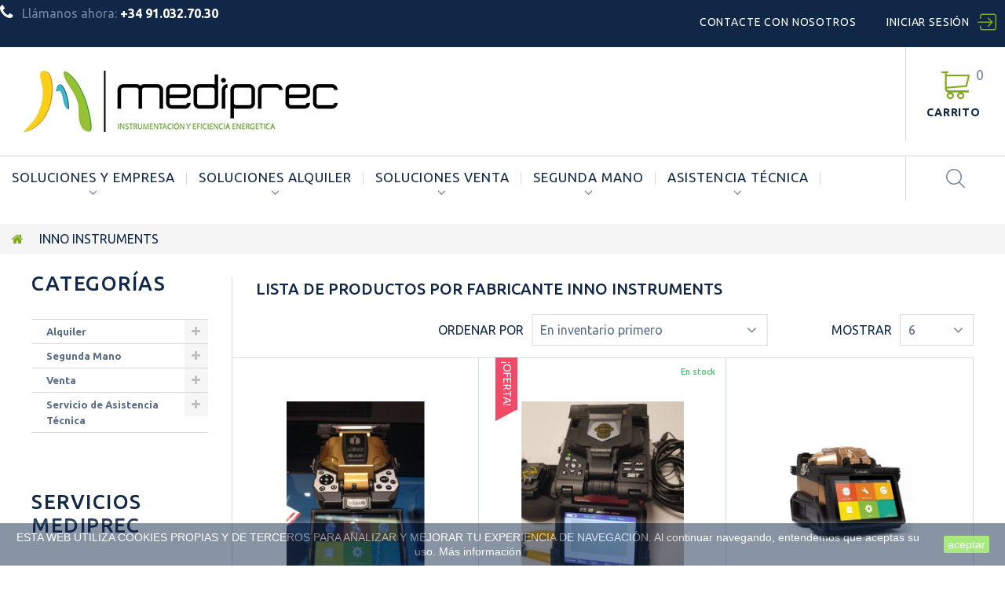

--- FILE ---
content_type: text/html; charset=utf-8
request_url: https://mediprec.es/53_inno-instruments
body_size: 20712
content:
<!DOCTYPE HTML> <!--[if lt IE 7]><html class="no-js lt-ie9 lt-ie8 lt-ie7" lang="es-es"><![endif]--> <!--[if IE 7]><html class="no-js lt-ie9 lt-ie8 ie7" lang="es-es"><![endif]--> <!--[if IE 8]><html class="no-js lt-ie9 ie8" lang="es-es"><![endif]--> <!--[if gt IE 8]><html class="no-js ie9" lang="es-es"><![endif]--><html lang="es-es"><head><meta charset="utf-8" /><title>INNO INSTRUMENTS - Alquiler y Venta Mediprec</title><meta name="generator" content="On Services Sistemas www.onservices.es" /><meta name="robots" content="index,follow" /><meta name="viewport" content="width=device-width, minimum-scale=0.25, maximum-scale=1.0, initial-scale=1.0" /><meta name="apple-mobile-web-app-capable" content="yes" /><link rel="icon" type="image/vnd.microsoft.icon" href="/img/favicon.ico?1741350958" /><link rel="shortcut icon" type="image/x-icon" href="/img/favicon.ico?1741350958" />  <link rel="stylesheet" href="https://mediprec.es/themes/onservices-mediprec/cache/v_619_0016849ebc8f47206358843eb19c9d92_all.css" media="all" />  <div class="htmlAnywhere"></div> <link href="/modules/protect/disable.css" rel="stylesheet" type="text/css" media="all" />    <style type="text/css" media="print">img { visibility:hidden }</style>  <link href='https://fonts.googleapis.com/css?family=Ubuntu:400,300,300italic,400italic,500,500italic,700,700italic&subset=latin,cyrillic' rel='stylesheet' type='text/css'> <!--[if IE 8]> 
<script src="https://oss.maxcdn.com/libs/html5shiv/3.7.0/html5shiv.js"></script> 
<script src="https://oss.maxcdn.com/libs/respond.js/1.3.0/respond.min.js"></script> <![endif]--></head><body id="manufacturer" class="manufacturer manufacturer-53 manufacturer-inno-instruments show-left-column hide-right-column lang_es two-columns"> <!--[if IE 8]><div style='clear:both;height:59px;padding:0 15px 0 15px;position:relative;z-index:10000;text-align:center;'><a href="//www.microsoft.com/windows/internet-explorer/default.aspx?ocid=ie6_countdown_bannercode"><img src="http://storage.ie6countdown.com/assets/100/images/banners/warning_bar_0000_us.jpg" border="0" height="42" width="820" alt="You are using an outdated browser. For a faster, safer browsing experience, upgrade for free today." /></a></div> <![endif]--><div id="page"><div class="header-container"> <header id="header"><div class="nav"> <span class="current"></span> <nav class="toogle_content"><div class="compare_wishlist"></div><div class="search_box"> <span class="current current_search"></span><div id="tmsearch" class="toogle_content"><form id="tmsearchbox" method="get" action="//mediprec.es/buscar" > <input type="hidden" name="controller" value="search" /> <input type="hidden" name="orderby" value="position" /> <input type="hidden" name="orderway" value="desc" /> <input class="tm_search_query form-control" type="text" id="tm_search_query" name="search_query" placeholder="Buscar..." value="" /> <button type="submit" name="tm_submit_search" class="btn btn-default button-search"> <span>Buscar...</span> </button></form></div></div><div id="header-login" ><div class="current header_user_info"><a href="#" onclick="return false;">Iniciar sesión</a></div><ul id="header-login-content" class="toogle_content"><li> <span class="cross current"></span><h4>Iniciar sesión</h4><form action="https://mediprec.es/login" method="post" id="header_login_form"><div id="create_header_account_error" class="alert alert-danger" style="display:none;"></div><div class="form_content clearfix"><div class="form-group"> <input class="is_required validate account_input form-control" placeholder="Correo electrónico" data-validate="isEmail" type="text" id="header-email" name="header-email" value="" /></div><div class="form-group"> <span><input class="is_required validate account_input form-control" placeholder="Contraseña" type="password" data-validate="isPasswd" id="header-passwd" name="header-passwd" value="" autocomplete="off" /></span></div><p class="submit"> <button type="button" id="HeaderSubmitLogin" name="HeaderSubmitLogin" class="btn btn-primary btn-md"> Iniciar sesión </button></p><p> <a href="https://mediprec.es/mi-cuenta" class="btn btn-default create btn-md">Crear una cuenta</a></p><div class="clearfix"></div></div></form></li></ul></div><div id="contact-link" > <a href="/empresa/contacto-mediprec-madrid-7" title="Contacte con nosotros">Contacte con nosotros</a></div> <span class="shop-phone"> <i class="fa fa-phone"></i> Llámanos ahora: <strong>+34 91.032.70.30</strong> </span> </nav></div><div class="header_bottom"><div id="header_logo"> <a href="https://mediprec.es/" title="Alquiler y Venta Mediprec"> <img class="logo img-responsive" src="https://mediprec.es/img/my-shop-logo-1488960991.jpg" alt="Alquiler y Venta Mediprec" width="400" height="78"/> </a></div><div class="cartBox clearfix"><div class="shopping_cart"> <a href="https://mediprec.es/quick-order" title="Ver mi carrito de compra" rel="nofollow"> <b>Carrito</b> <span class="ajax_cart_quantity unvisible">0</span> <span class="ajax_cart_product_txt unvisible">producto</span> <span class="ajax_cart_product_txt_s unvisible">Productos</span> <span class="ajax_cart_total unvisible"> </span> <span class="ajax_cart_no_product">vacío</span> </a><div class="cart_block block"><div class="block_content"><div class="cart_block_list"><p class="cart_block_no_products"> Ningún producto</p><div class="bottom_cart"><div class="cart-prices"><div class="cart-prices-line first-line unvisible"> <span class="cart_block_shipping_cost ajax_cart_shipping_cost"> A determinar </span> <span> Transporte </span></div><div class="cart-prices-line last-line"> <span class="price cart_block_total ajax_block_cart_total">0,00 €</span> <span>Total</span></div></div><p class="cart-buttons"> <a id="button_order_cart" class="btn btn-primary btn-md" href="https://mediprec.es/quick-order" title="Confirmar" rel="nofollow"> <span> Confirmar </span> </a></p></div></div></div></div></div></div><div id="layer_cart"><div class="clearfix"><div class="layer_cart_product col-xs-12 col-sm-6"> <span class="cross" title="Cerrar Ventana"></span> <span class="title"> Producto añadido correctamente a su carrito de la compra </span><div class="product-image-container layer_cart_img"></div><div class="layer_cart_product_info"> <span id="layer_cart_product_title" class="product-name"></span> <span id="layer_cart_product_attributes"></span><div> <strong class="dark">Cantidad</strong> <span id="layer_cart_product_quantity"></span></div><div> <strong class="dark">Total</strong> <span id="layer_cart_product_price"></span></div></div></div><div class="layer_cart_cart col-xs-12 col-sm-6"> <span class="title"> <span class="ajax_cart_product_txt_s unvisible"> Hay <span class="ajax_cart_quantity">0</span> artículos en su carrito. </span> <span class="ajax_cart_product_txt "> Hay 1 artículo en su cesta. </span> </span><div class="layer_cart_row"> <strong class="dark"> Total productos: </strong> <span class="ajax_block_products_total"> </span></div><div class="layer_cart_row"> <strong class="dark unvisible"> Total envío:&nbsp; </strong> <span class="ajax_cart_shipping_cost unvisible"> A determinar </span></div><div class="layer_cart_row"> <strong class="dark"> Total </strong> <span class="ajax_block_cart_total"> </span></div><div class="button-container"> <span class="continue btn btn-default btn-md icon-left" title="Continuar la compra"> <span> Continuar la compra </span> </span> <a class="btn btn-primary btn-md icon-right" href="https://mediprec.es/quick-order" title="Ir a la caja" rel="nofollow"> <span> Ir a la caja </span> </a></div></div></div><div class="crossseling"></div></div><div class="layer_cart_overlay"></div><div class="top_menu top-level tmmegamenu_item"><div class="menu_indent"><div class="menu-title tmmegamenu_item"><span>Menu</span></div><ul class="menu clearfix top-level-menu tmmegamenu_item"><li class=" top-level-menu-li tmmegamenu_item it_15600588"><a class="it_15600588 top-level-menu-li-a tmmegamenu_item" href="#">Soluciones y Empresa</a><div class="is-megamenu tmmegamenu_item first-level-menu it_15600588"><div id="megamenu-row-1-1" class="megamenu-row row megamenu-row-1"><div id="column-1-1-1" class="megamenu-col megamenu-col-1-1 col-sm-3 "><ul class="content"><li class="html"><h3>Grupo Mediprec</h3><p><a href="/empresa/quienes-somos-4">Quienes Somos</a></p><p><a href="/empresa/contacto-mediprec-madrid-7">Contacto MediPrec</a></p><p><a href="/empresa/compramos-equipos-medida-industriales-topografia-8">Compramos Equipos Topografía,Termografía,Fibra Optica</a></p><p><a href="https://dron.mediprec.es" target="_blank">Servicios Topograficos DRON</a></p><p><a href="/empresa/condiciones-de-alquiler-3">Condiciones de Alquiler</a></p></li><li class="custom-link"> <a href="/noticias-alquiler-topografia-fusionadoras-calibracion.html">Noticias y Blog</a></li></ul></div><div id="column-1-1-2" class="megamenu-col megamenu-col-1-2 col-sm-3 "><ul class="content"><li class="html"><h3>Fabricantes y Partner</h3></li><li class="manufacturer"> <a href="https://mediprec.es/67_chauvin-arnoux" title="CHAUVIN ARNOUX">CHAUVIN ARNOUX</a></li><li class="manufacturer"> <a href="https://mediprec.es/64_exfo" title="EXFO">EXFO</a></li><li class="manufacturer"> <a href="https://mediprec.es/42_flir" title="FLIR">FLIR</a></li><li class="manufacturer"> <a href="https://mediprec.es/73_general-electric" title="GENERAL ELECTRIC">GENERAL ELECTRIC</a></li><li class="sfHover manufacturer"> <a href="https://mediprec.es/53_inno-instruments" title="INNO INSTRUMENTS">INNO INSTRUMENTS</a></li><li class="manufacturer"> <a href="https://mediprec.es/47_ridgid" title="RIDGID">RIDGID</a></li><li class="manufacturer"> <a href="https://mediprec.es/41_testo" title="TESTO">TESTO</a></li><li class="manufacturer"> <a href="https://mediprec.es/40_topcon" title="TOPCON">TOPCON</a></li><li class="manufacturer"> <a href="https://mediprec.es/75_ht-instruments" title="HT INSTRUMENTS">HT INSTRUMENTS</a></li></ul></div><div id="column-1-1-3" class="megamenu-col megamenu-col-1-3 col-sm-4 "><ul class="content"><li class="megamenu_banner"> <a href="/dron" target="_blank"> <img class="img-responsive" src="/modules/tmmegamenu/images/094bdd409b68de9901084fc04a079c9b29e45846_ebeesmediprec_transparente2.png" alt="Servicios DRON" /> </a><div class="description"><p style="text-align:left;">Alquiler y Servicios Profesionales para Agricultura, Topografia y demás sectores profesionales.</p><p style="text-align:left;"><a href="https://dron.mediprec.es" target="_blank" class="btn btn-default">VER INFORMACIÓN</a></p></div></li></ul></div></div></div></li><li class=" top-level-menu-li tmmegamenu_item it_78210568"><a class="it_78210568 top-level-menu-li-a tmmegamenu_item" href="https://mediprec.es/alquiler-fibra-optica-topografia-48.html">Soluciones Alquiler</a><div class="is-megamenu tmmegamenu_item first-level-menu it_78210568"><div id="megamenu-row-2-1" class="megamenu-row row megamenu-row-1"><div id="column-2-1-1" class="megamenu-col megamenu-col-1-1 col-sm-3 "><ul class="content"><li class="category"><a href="https://mediprec.es/alquiler-fibra-optica-50.html" title="Fibra óptica">Fibra óptica</a><ul><li class="category"><a href="https://mediprec.es/alquiler-fusionadoras-51.html" title="Fusionadoras">Fusionadoras</a></li><li class="category"><a href="https://mediprec.es/alquiler-otdr-52.html" title="OTDR">OTDR</a></li><li class="category"><a href="https://mediprec.es/alquiler-certificadores-de-redes-multimodo-monomodo-53.html" title="Certificadores de redes multimodo monomodo">Certificadores de redes multimodo monomodo</a></li><li class="category"><a href="https://mediprec.es/alquiler-medidores-de-potencia-fuentes-laser-54.html" title="Medidores de potencia / fuentes láser">Medidores de potencia / fuentes láser</a></li><li class="category"><a href="https://mediprec.es/alquiler-analizadores-de-espectro-55.html" title="Analizadores de espectro">Analizadores de espectro</a></li><li class="category"><a href="https://mediprec.es/alquiler-medidor-longitud-de-onda-56.html" title="Medidor longitud de onda">Medidor longitud de onda</a></li><li class="category"><a href="https://mediprec.es/alquiler-medidor-pmd-57.html" title="Medidor PMD">Medidor PMD</a></li><li class="category"><a href="https://mediprec.es/alquiler-dispersion-cromatica-58.html" title="Dispersión cromática">Dispersión cromática</a></li></ul></li></ul></div><div id="column-2-1-2" class="megamenu-col megamenu-col-1-2 col-sm-3 "><ul class="content"><li class="category"><a href="https://mediprec.es/alquiler-topografia-63.html" title="Topografía">Topografía</a><ul><li class="category"><a href="https://mediprec.es/alquiler-niveles-laser-opticos-66.html" title="Niveles láser / ópticos">Niveles láser / ópticos</a></li><li class="category"><a href="https://mediprec.es/alquiler-teodolitos-67.html" title="Teodolitos">Teodolitos</a></li><li class="category"><a href="https://mediprec.es/alquiler-estaciones-totales-64.html" title="Estaciones totales">Estaciones totales</a></li><li class="category"><a href="https://mediprec.es/alquiler-gps-topografia-65.html" title="GPS topografía">GPS topografía</a></li><li class="category"><a href="https://mediprec.es/l&aacute;ser-esc&aacute;ner-3d-117.html" title="Láser Escáner 3D">Láser Escáner 3D</a></li></ul></li><li class="category"><a href="https://mediprec.es/alquiler-camaras-termograficas-59.html" title="Cámaras Termográficas">Cámaras Termográficas</a></li><li class="category"><a href="https://mediprec.es/alquiler-videoscopios-60.html" title="Videoscopios">Videoscopios</a><ul><li class="category"><a href="https://mediprec.es/alquiler-videoscopios-industriales-61.html" title="Industriales">Industriales</a></li><li class="category"><a href="https://mediprec.es/alquiler-camaras-de-inspeccion-62.html" title="Cámaras de inspección">Cámaras de inspección</a></li></ul></li></ul></div><div id="column-2-1-3" class="megamenu-col megamenu-col-1-3 col-sm-3 "><ul class="content"><li class="category"><a href="https://mediprec.es/alquiler-equipos-electricos-71.html" title="Equipos eléctricos">Equipos eléctricos</a><ul><li class="category"><a href="https://mediprec.es/alquiler-analizadores-de-redes-72.html" title="Analizadores de redes">Analizadores de redes</a></li><li class="category"><a href="https://mediprec.es/alquiler-medidores-de-tierra-aislamiento-73.html" title="Medidores de tierra / aislamiento">Medidores de tierra / aislamiento</a></li><li class="category"><a href="https://mediprec.es/alquiler-comprobador-de-instalaciones-74.html" title="Comprobador de instalaciones">Comprobador de instalaciones</a></li><li class="category"><a href="https://mediprec.es/trazador-de-curva-i-v-hasta-1500v-75.html" title="Trazador de curva I-V hasta 1500V">Trazador de curva I-V hasta 1500V</a></li><li class="category"><a href="https://mediprec.es/alquiler-certificador-de-redes-cat-6-7-100.html" title="Certificador de redes cat. 6-7">Certificador de redes cat. 6-7</a></li></ul></li><li class="category"><a href="https://mediprec.es/alquiler-eficiencia-energetica-76.html" title="Eficiencia energética">Eficiencia energética</a><ul><li class="category"><a href="https://mediprec.es/alquiler-analizadores-de-gases-77.html" title="Analizadores de gases">Analizadores de gases</a></li><li class="category"><a href="https://mediprec.es/alquiler-equipo-multifunci&oacute;n-testo-435-78.html" title="Equipo multifunción Testo 435">Equipo multifunción Testo 435</a><ul><li class="category"><a href="https://mediprec.es/alquiler-sondas-testo-435-102.html" title="Sondas Testo 435">Sondas Testo 435</a></li></ul></li></ul></li></ul></div><div id="column-2-1-4" class="megamenu-col megamenu-col-1-4 col-sm-3 "><ul class="content"><li class="megamenu_banner"> <a href="/dron" target="_blank"> <img class="img-responsive" src="/modules/tmmegamenu/images/094bdd409b68de9901084fc04a079c9b29e45846_ebeesmediprec_transparente2.png" alt="Servicios DRON" /> </a><div class="description"><p style="text-align:left;">Alquiler y Servicios Profesionales para Agricultura, Topografia y demás sectores profesionales.</p><p style="text-align:left;"><a href="https://dron.mediprec.es" target="_blank" class="btn btn-default">VER INFORMACIÓN</a></p></div></li></ul></div></div></div></li><li class=" top-level-menu-li tmmegamenu_item it_34404962"><a class="it_34404962 top-level-menu-li-a tmmegamenu_item" href="https://mediprec.es/venta-3.html">Soluciones Venta</a><div class="is-megamenu tmmegamenu_item first-level-menu it_34404962"><div id="megamenu-row-3-1" class="megamenu-row row megamenu-row-1"><div id="column-3-1-1" class="megamenu-col megamenu-col-1-1 col-sm-3 "><ul class="content"><li class="category"><a href="https://mediprec.es/termografia-4.html" title="Termografía">Termografía</a><ul><li class="category"><a href="https://mediprec.es/camaras-termograficas-5.html" title="Cámaras termográficas">Cámaras termográficas</a><ul><li class="category"><a href="https://mediprec.es/c&aacute;maras-flir-104.html" title="Cámaras Flir">Cámaras Flir</a></li><li class="category"><a href="https://mediprec.es/c&aacute;maras-hikmicro-105.html" title="Cámaras Hikmicro">Cámaras Hikmicro</a></li></ul></li><li class="category"><a href="https://mediprec.es/accesorios-6.html" title="Accesorios">Accesorios</a></li></ul></li><li class="category"><a href="https://mediprec.es/videoscopios-17.html" title="Videoscopios">Videoscopios</a><ul><li class="category"><a href="https://mediprec.es/industriales-18.html" title="Industriales">Industriales</a></li><li class="category"><a href="https://mediprec.es/camaras-de-inspeccion-19.html" title="Cámaras de inspección">Cámaras de inspección</a></li><li class="category"><a href="https://mediprec.es/kits-y-accesorios-113.html" title="Kits y accesorios">Kits y accesorios</a></li></ul></li></ul></div><div id="column-3-1-2" class="megamenu-col megamenu-col-1-2 col-sm-3 "><ul class="content"><li class="category"><a href="https://mediprec.es/fibra-optica-7.html" title="Fibra Óptica">Fibra Óptica</a><ul><li class="category"><a href="https://mediprec.es/fusionadoras-8.html" title="Fusionadoras">Fusionadoras</a></li><li class="category"><a href="https://mediprec.es/otdr-9.html" title="OTDR">OTDR</a></li><li class="category"><a href="https://mediprec.es/certificadores-de-redes-10.html" title="Certificadores de redes">Certificadores de redes</a></li><li class="category"><a href="https://mediprec.es/medidores-de-potencia-fuentes-laser-11.html" title="Medidores de potencia / fuentes láser">Medidores de potencia / fuentes láser</a></li><li class="category"><a href="https://mediprec.es/analizadores-de-espectro-opticos-12.html" title="Analizadores de espectro ópticos">Analizadores de espectro ópticos</a></li><li class="category"><a href="https://mediprec.es/herramientas-y-accesorios-consumibles-16.html" title="Herramientas y Accesorios / Consumibles">Herramientas y Accesorios / Consumibles</a></li><li class="category"><a href="https://mediprec.es/modulos-de-fibra-optica-97.html" title="Módulos de Fibra Óptica">Módulos de Fibra Óptica</a></li><li class="category"><a href="https://mediprec.es/detector-port&aacute;til-m&uacute;ltiple-de-gases-118.html" title="Detector portátil múltiple de gases ">Detector portátil múltiple de gases </a></li><li class="category"><a href="https://mediprec.es/sopladoras-de-fibra-&oacute;ptica-121.html" title="Sopladoras de fibra óptica">Sopladoras de fibra óptica</a></li></ul></li></ul></div><div id="column-3-1-3" class="megamenu-col megamenu-col-1-3 col-sm-3 "><ul class="content"><li class="category"><a href="https://mediprec.es/topografia-20.html" title="Topografía">Topografía</a><ul><li class="category"><a href="https://mediprec.es/niveles-laser-opticos-23.html" title="Niveles láser / ópticos">Niveles láser / ópticos</a></li><li class="category"><a href="https://mediprec.es/teodolitos-108.html" title="Teodolitos">Teodolitos</a></li><li class="category"><a href="https://mediprec.es/estaciones-totales-21.html" title="Estaciones totales">Estaciones totales</a></li><li class="category"><a href="https://mediprec.es/gps-topografia-agricultura-22.html" title="GPS Topografía / Agricultura">GPS Topografía / Agricultura</a></li><li class="category"><a href="https://mediprec.es/sistemas-de-nivelaci&oacute;n-y-excavaci&oacute;n-115.html" title="Sistemas de nivelación y excavación">Sistemas de nivelación y excavación</a></li><li class="category"><a href="https://mediprec.es/l&aacute;ser-esc&aacute;ner-116.html" title="Láser escáner">Láser escáner</a></li><li class="category"><a href="https://mediprec.es/accesorios-106.html" title="Accesorios">Accesorios</a></li></ul></li><li class="category"><a href="https://mediprec.es/distanciometros-laser-niveles-de-linea-24.html" title="Distanciómetros láser / Niveles de Línea">Distanciómetros láser / Niveles de Línea</a></li></ul></div><div id="column-3-1-4" class="megamenu-col megamenu-col-1-4 col-sm-3 "><ul class="content"><li class="category"><a href="https://mediprec.es/equipos-electricos-37.html" title="Equipos eléctricos">Equipos eléctricos</a><ul><li class="category"><a href="https://mediprec.es/analizadores-de-redes-38.html" title="Analizadores de redes">Analizadores de redes</a></li><li class="category"><a href="https://mediprec.es/trazador-de-curva-i-v-39.html" title="Trazador de curva I-V">Trazador de curva I-V</a></li><li class="category"><a href="https://mediprec.es/medidores-de-aislamiento-tierra-40.html" title="Medidores de aislamiento / tierra">Medidores de aislamiento / tierra</a></li><li class="category"><a href="https://mediprec.es/medidores-de-paso-y-contacto-120.html" title="Medidores de paso y contacto">Medidores de paso y contacto</a></li><li class="category"><a href="https://mediprec.es/comprobador-de-instalaciones-41.html" title="Comprobador de instalaciones">Comprobador de instalaciones</a></li><li class="category"><a href="https://mediprec.es/pinzas-amperimetricas-42.html" title="Pinzas amperimétricas">Pinzas amperimétricas</a></li><li class="category"><a href="https://mediprec.es/certificador-de-redes-cat-6-7-103.html" title="Certificador de redes cat. 6 - 7">Certificador de redes cat. 6 - 7</a></li><li class="category"><a href="https://mediprec.es/accesorios-109.html" title="Accesorios">Accesorios</a></li></ul></li></ul></div></div></div></li><li class=" top-level-menu-li tmmegamenu_item it_18363751"><a class="it_18363751 top-level-menu-li-a tmmegamenu_item" href="https://mediprec.es/segunda-mano-equipos-80.html">Segunda Mano</a><div class="is-megamenu tmmegamenu_item first-level-menu it_18363751"><div id="megamenu-row-4-1" class="megamenu-row row megamenu-row-1"><div id="column-4-1-1" class="megamenu-col megamenu-col-1-1 col-sm-3 "><ul class="content"><li class="category"><a href="https://mediprec.es/segunda-mano-equipos-80.html" title="Segunda Mano">Segunda Mano</a><ul><li class="category"><a href="https://mediprec.es/segunda-mano-camaras-termograficas-81.html" title="Cámaras Termográficas">Cámaras Termográficas</a></li><li class="category"><a href="https://mediprec.es/segunda-mano-topografia-y-distanciometros-82.html" title="Topografía y Distanciómetros">Topografía y Distanciómetros</a></li><li class="category"><a href="https://mediprec.es/segunda-mano-videoscopios-83.html" title="Videoscopios">Videoscopios</a></li><li class="category"><a href="https://mediprec.es/segunda-mano-fibra-optica-84.html" title="Fibra Óptica">Fibra Óptica</a></li><li class="category"><a href="https://mediprec.es/segunda-mano-analizadores-de-redes-85.html" title="Analizadores de Redes">Analizadores de Redes</a></li><li class="category"><a href="https://mediprec.es/equipos-de-medida-trazadores-de-curva-iv-122.html" title="Equipos de medida - Trazadores de curva IV">Equipos de medida - Trazadores de curva IV</a></li></ul></li></ul></div><div id="column-4-1-2" class="megamenu-col megamenu-col-1-2 col-sm-3 "><ul class="content"><li class="product-info"><div class="product product-322"><div class="product-image"> <a href="https://mediprec.es/segunda-mano-equipos/segunda-mano-videoscopio-ge-mentor-visual-iq-322.html" title="Segunda mano Videoscopio GE Mentor Visual iQ"> <img class="img-responsive" src="https://mediprec.es/203-home_default/segunda-mano-videoscopio-ge-mentor-visual-iq.jpg" alt="Segunda mano Videoscopio GE Mentor Visual iQ" /> </a></div><h5 class="product-name"> <a href="https://mediprec.es/segunda-mano-equipos/segunda-mano-videoscopio-ge-mentor-visual-iq-322.html" title="Segunda mano Videoscopio GE Mentor Visual iQ"> Segunda mano Videoscopio GE Mentor Visual iQ </a></h5><div class="product-description"><p>Videoscopio portátil para inspección y medición en 3D.</p><p>Mentor iQ es el videoscopio más avanzado del mundo, dotado de un novedoso sistema de sondas intercambiables, se adapta a las necesidades de las diferentes aplicaciones de la industria para alcanzar la máxima productividad. Sondas disponibles en diámetros de 4.0 mm y 6.1 mm.</p></div> <a class="price" href="https://mediprec.es/segunda-mano-equipos/segunda-mano-videoscopio-ge-mentor-visual-iq-322.html" title="Segunda mano Videoscopio GE Mentor Visual iQ">15 995,00 €</a><div class="button-container"> <a class="btn btn-secondary btn-md" href="https://mediprec.es/segunda-mano-equipos/segunda-mano-videoscopio-ge-mentor-visual-iq-322.html" title="Segunda mano Videoscopio GE Mentor Visual iQ"> <span>Shop now!</span> </a></div></div></li></ul></div><div id="column-4-1-3" class="megamenu-col megamenu-col-1-3 col-sm-3 "><ul class="content"><li class="product-info"><div class="product product-287"><div class="product-image"> <a href="https://mediprec.es/segunda-mano-equipos/segunda-mano-cámara-termográfica-flir-e50-incl-wi-fi-287.html" title="Segunda mano C&aacute;mara Termogr&aacute;fica FLIR E50 (incl. Wi-Fi)"> <img class="img-responsive" src="https://mediprec.es/1798-home_default/segunda-mano-cámara-termográfica-flir-e50-incl-wi-fi.jpg" alt="Segunda mano Cámara Termográfica FLIR E50 (incl. Wi-Fi)" /> </a></div><h5 class="product-name"> <a href="https://mediprec.es/segunda-mano-equipos/segunda-mano-cámara-termográfica-flir-e50-incl-wi-fi-287.html" title="Segunda mano C&aacute;mara Termogr&aacute;fica FLIR E50 (incl. Wi-Fi)"> Segunda mano C&aacute;mara Termogr&aacute;fica FLIR E50 (incl. Wi-Fi) </a></h5><div class="product-description"><p style="text-align:justify;" class="product_title entry-title">240×180 de resolución a 60 Hz para capturar imágenes en tiempo real y evitar que pierda algún evento, una grande y luminosa pantalla táctil con muchas herramientas para ayudarle a ajustar y analizar imágenes de forma rápida, conectividad WiFi para transferir imágenes y datos a dispositivos móviles para su posterior análisis, informes, y la distribución inmediata y mucho más.</p></div><div class="button-container"> <a class="btn btn-secondary btn-md" href="https://mediprec.es/segunda-mano-equipos/segunda-mano-cámara-termográfica-flir-e50-incl-wi-fi-287.html" title="Segunda mano C&aacute;mara Termogr&aacute;fica FLIR E50 (incl. Wi-Fi)"> <span>Shop now!</span> </a></div></div></li></ul></div><div id="column-4-1-4" class="megamenu-col megamenu-col-1-4 col-sm-3 "><ul class="content"><li class="product-info"><div class="product product-417"><div class="product-image"> <a href="https://mediprec.es/segunda-mano-equipos/segunda-mano-estación-total-topcon-gpt-7003-417.html" title="Segunda mano Estaci&oacute;n Total Topcon GPT 7003"> <img class="img-responsive" src="https://mediprec.es/671-home_default/segunda-mano-estación-total-topcon-gpt-7003.jpg" alt="Segunda mano Estación Total Topcon GPT 7003" /> </a></div><h5 class="product-name"> <a href="https://mediprec.es/segunda-mano-equipos/segunda-mano-estación-total-topcon-gpt-7003-417.html" title="Segunda mano Estaci&oacute;n Total Topcon GPT 7003"> Segunda mano Estaci&oacute;n Total Topcon GPT 7003 </a></h5><div class="product-description"><p>ESTACIÓN TOTAL TOPCON GPT 7003</p></div> <a class="price" href="https://mediprec.es/segunda-mano-equipos/segunda-mano-estación-total-topcon-gpt-7003-417.html" title="Segunda mano Estaci&oacute;n Total Topcon GPT 7003">2 600,00 €</a><div class="button-container"> <a class="btn btn-secondary btn-md" href="https://mediprec.es/segunda-mano-equipos/segunda-mano-estación-total-topcon-gpt-7003-417.html" title="Segunda mano Estaci&oacute;n Total Topcon GPT 7003"> <span>Shop now!</span> </a></div></div></li></ul></div></div></div></li><li class=" top-level-menu-li tmmegamenu_item it_04789814"><a class="it_04789814 top-level-menu-li-a tmmegamenu_item" href="https://mediprec.es/servicio-de-asistencia-tecnica-79.html">ASISTENCIA TÉCNICA</a><div class="is-megamenu tmmegamenu_item first-level-menu it_04789814"><div id="megamenu-row-5-1" class="megamenu-row row megamenu-row-1"><div id="column-5-1-1" class="megamenu-col megamenu-col-1-1 col-sm-6 "><ul class="content"><li class="category"><a href="https://mediprec.es/servicio-de-asistencia-tecnica-79.html" title="Servicio de Asistencia Técnica">Servicio de Asistencia Técnica</a><ul><li class="category"><a href="https://mediprec.es/sat-topografia-90.html" title="SAT Topografía">SAT Topografía</a></li><li class="category"><a href="https://mediprec.es/sat-fibra-optica-91.html" title="SAT Fibra Óptica">SAT Fibra Óptica</a></li><li class="category"><a href="https://mediprec.es/sat-termograf&iacute;a-92.html" title="SAT Termografía">SAT Termografía</a></li><li class="category"><a href="https://mediprec.es/sat-electricidad-114.html" title="SAT Electricidad">SAT Electricidad</a></li><li class="category"><a href="https://mediprec.es/descargas-112.html" title="Descargas">Descargas</a></li></ul></li></ul></div><div id="column-5-1-2" class="megamenu-col megamenu-col-1-2 col-sm-6 "><ul class="content"><li class="megamenu_banner"> <a href="/topografia-20.html" > <img class="img-responsive" src="/modules/tmmegamenu/images/686bfd7132827e4ead6a2a62938d19ed8965b4cf_slider1.png" alt="FLIR FORMACION" /> </a><div class="description"><h3 style="text-align:center;">Servicios de Formacion y Servicio de Asistencia Técnica</h3></div></li></ul></div></div></div></li></ul></div></div><div class="clearfix"></div></div><div class="clearfix"></div> </header></div><div class="columns-container"><div class="breadcrumb clearfix"><ul><li class="home"> <a class="home" href="https://mediprec.es/" title="Volver a Inicio"> <i class="fa fa-home"></i> </a></li><li class="last">INNO INSTRUMENTS</li></ul></div><div id="slider_row" class="row"></div><div id="columns"><div class="row"><div class="large-left col-sm-12"><div class="row"><div id="center_column" class="center_column col-xs-12 col-sm-10"><div class="center_indent"><h1 class="page-heading product-listing"> Lista de productos por fabricante&nbsp;INNO INSTRUMENTS</h1><div class="content_sortPagiBar"><div class="sortPagiBar clearfix"><form id="productsSortForm" action="https://mediprec.es/53_inno-instruments" class="productsSortForm"><div class="select selector1"> <label for="selectProductSort">Ordenar por</label> <select id="selectProductSort" class="selectProductSort form-control"><option value="quantity:desc">--</option><option value="price:asc">Precio: m&aacute;s baratos primero</option><option value="price:desc">Precio: m&aacute;s caros primero</option><option value="name:asc">Nombre: de A a Z</option><option value="name:desc">Nombre: de Z a A</option><option value="quantity:desc" selected="selected">En inventario primero</option><option value="reference:asc">Referencia: m&aacute;s bajo primero</option><option value="reference:desc">Referencia: m&aacute;s alto primero</option> </select></div></form><form action="https://mediprec.es/53_inno-instruments" method="get" class="nbrItemPage"><div class="clearfix selector1"> <label for="nb_item"> Mostrar </label> <input type="hidden" name="id_manufacturer" value="53" /> <select name="n" id="nb_item" class="form-control"><option value="6" selected="selected">6</option><option value="12" >12</option> </select> <span>por p&aacute;gina</span></div></form></div></div><ul class="product_list grid row"><li class="ajax_block_product col-xs-6 col-sm-6 col-md-4"><div class="product-container" itemscope itemtype="https://schema.org/Product"><div class="left-block"><div class="product-image-container"> <a class="product_img_link" href="https://mediprec.es/venta/fibra-optica/fusionadora-inno-view-5-343.html" title="Fusionadora INNO View 5" itemprop="url"> <img class="replace-2x img-responsive" src="https://mediprec.es/334-tm_home_default/fusionadora-inno-view-5.jpg" alt=" Fusionadora INNO VIEW 5" title=" Fusionadora INNO VIEW 5" itemprop="image" /> <img class="img-responsive hover-image" src="https://mediprec.es/335-home_default/fusionadora-inno-view-5.jpg" alt=" Fusionadora INNO VIEW 5" title=" Fusionadora INNO VIEW 5" /> </a> <a class="quick-view" href="https://mediprec.es/venta/fibra-optica/fusionadora-inno-view-5-343.html" data-href="https://mediprec.es/venta/fibra-optica/fusionadora-inno-view-5-343.html"> <span>Vista r&aacute;pida</span> </a></div></div><div class="right-block"><h5 itemprop="name"> <a class="product-name" href="https://mediprec.es/venta/fibra-optica/fusionadora-inno-view-5-343.html" title="Fusionadora INNO View 5" itemprop="url" > <span class="list-name">Fusionadora INNO View 5</span> <span class="grid-name">Fusionadora INNO View 5</span> </a></h5><p class="product-desc" itemprop="description"> <span class="list-desc">Fusionadora de fibra óptica INNO VIEW 5</span> <span class="grid-desc">Fusionadora de fibra óptica INNO VIEW 5</span></p><div class="color-list-container"></div><div class="button-container"></div><div class="product-flags"></div></div><div class="functional-buttons clearfix"><div class="add-to-cart"></div><div class="compare"> <a class="add_to_compare" href="https://mediprec.es/venta/fibra-optica/fusionadora-inno-view-5-343.html" data-id-product="343" title="Agregar para comparar"></a></div><div class="lnk_view"> <a itemprop="url" href="https://mediprec.es/venta/fibra-optica/fusionadora-inno-view-5-343.html" title="M&aacute;s"></a></div></div></div></li><li class="ajax_block_product col-xs-6 col-sm-6 col-md-4"><div class="product-container" itemscope itemtype="https://schema.org/Product"><div class="left-block"><div class="product-image-container"> <a class="product_img_link" href="https://mediprec.es/segunda-mano-equipos/segunda-mano-fusionadora-fibra-inno-ifs-10-347.html" title="Segunda mano Fusionadora fibra INNO IFS-10" itemprop="url"> <img class="replace-2x img-responsive" src="https://mediprec.es/2514-tm_home_default/segunda-mano-fusionadora-fibra-inno-ifs-10.jpg" alt="FUSIONADORA FIBRA IFS10" title="FUSIONADORA FIBRA IFS10" itemprop="image" /> <img class="img-responsive hover-image" src="https://mediprec.es/2517-home_default/segunda-mano-fusionadora-fibra-inno-ifs-10.jpg" alt="FUSIONADORA FIBRA IFS10" title="FUSIONADORA FIBRA IFS10" /> </a> <a class="quick-view" href="https://mediprec.es/segunda-mano-equipos/segunda-mano-fusionadora-fibra-inno-ifs-10-347.html" data-href="https://mediprec.es/segunda-mano-equipos/segunda-mano-fusionadora-fibra-inno-ifs-10-347.html"> <span>Vista r&aacute;pida</span> </a> <a class="sale-box" href="https://mediprec.es/segunda-mano-equipos/segunda-mano-fusionadora-fibra-inno-ifs-10-347.html"> <span class="sale-label">&iexcl;Oferta!</span> </a></div></div><div class="right-block"> <span class="availability"> <span class=" label-success"> En stock </span> </span><h5 itemprop="name"> <a class="product-name" href="https://mediprec.es/segunda-mano-equipos/segunda-mano-fusionadora-fibra-inno-ifs-10-347.html" title="Segunda mano Fusionadora fibra INNO IFS-10" itemprop="url" > <span class="list-name">Segunda mano Fusionadora fibra INNO IFS-10</span> <span class="grid-name">Segunda mano Fusionadora...</span> </a></h5><p class="product-desc" itemprop="description"> <span class="list-desc">FUSIONADORA FIBRA IFS10</span> <span class="grid-desc">FUSIONADORA FIBRA IFS10</span></p><div class="content_price"> <span class="price product-price"> 1 995,00 € </span></div><div class="color-list-container"></div><div class="button-container"> <a class="ajax_add_to_cart_button btn btn-primary btn-lg" href="https://mediprec.es/cesta-pedido?add=1&amp;id_product=347&amp;token=feb18af5c02b6e22d8656310b5e90d03" rel="nofollow" title="A&ntilde;adir al carrito" data-id-product-attribute="0" data-id-product="347" data-minimal_quantity="1"> <span>A&ntilde;adir al carrito</span> </a></div><div class="product-flags"></div></div><div class="functional-buttons clearfix"><div class="add-to-cart"> <a class="ajax_add_to_cart_button" href="https://mediprec.es/cesta-pedido?add=1&amp;id_product=347&amp;token=feb18af5c02b6e22d8656310b5e90d03" rel="nofollow" title="A&ntilde;adir al carrito" data-id-product-attribute="0" data-id-product="347" data-minimal_quantity="1"> <span>A&ntilde;adir al carrito</span> </a></div><div class="compare"> <a class="add_to_compare" href="https://mediprec.es/segunda-mano-equipos/segunda-mano-fusionadora-fibra-inno-ifs-10-347.html" data-id-product="347" title="Agregar para comparar"></a></div><div class="lnk_view"> <a itemprop="url" href="https://mediprec.es/segunda-mano-equipos/segunda-mano-fusionadora-fibra-inno-ifs-10-347.html" title="M&aacute;s"></a></div></div></div></li><li class="ajax_block_product col-xs-6 col-sm-6 col-md-4"><div class="product-container" itemscope itemtype="https://schema.org/Product"><div class="left-block"><div class="product-image-container"> <a class="product_img_link" href="https://mediprec.es/venta/fibra-optica/fusionadora-fibra-óptica-inno-view-1-765.html" title="Fusionadora fibra óptica INNO View 1" itemprop="url"> <img class="replace-2x img-responsive" src="https://mediprec.es/2113-tm_home_default/fusionadora-fibra-óptica-inno-view-1.jpg" alt="Fusionadora fibra óptica INNO View 1" title="Fusionadora fibra óptica INNO View 1" itemprop="image" /> <img class="img-responsive hover-image" src="https://mediprec.es/2114-home_default/fusionadora-fibra-óptica-inno-view-1.jpg" alt="Fusionadora fibra óptica INNO View 1" title="Fusionadora fibra óptica INNO View 1" /> </a> <a class="quick-view" href="https://mediprec.es/venta/fibra-optica/fusionadora-fibra-óptica-inno-view-1-765.html" data-href="https://mediprec.es/venta/fibra-optica/fusionadora-fibra-óptica-inno-view-1-765.html"> <span>Vista r&aacute;pida</span> </a></div></div><div class="right-block"><h5 itemprop="name"> <a class="product-name" href="https://mediprec.es/venta/fibra-optica/fusionadora-fibra-óptica-inno-view-1-765.html" title="Fusionadora fibra óptica INNO View 1" itemprop="url" > <span class="list-name">Fusionadora fibra óptica INNO View 1</span> <span class="grid-name">Fusionadora fibra óptica...</span> </a></h5><p class="product-desc" itemprop="description"> <span class="list-desc">Fusionadora de fibra óptica de alineación por revestimiento (cladding) con ranura en V activa (active V-groove).</span> <span class="grid-desc">Fusionadora de fibra óptica de...</span></p><div class="color-list-container"></div><div class="button-container"></div><div class="product-flags"></div></div><div class="functional-buttons clearfix"><div class="add-to-cart"></div><div class="compare"> <a class="add_to_compare" href="https://mediprec.es/venta/fibra-optica/fusionadora-fibra-óptica-inno-view-1-765.html" data-id-product="765" title="Agregar para comparar"></a></div><div class="lnk_view"> <a itemprop="url" href="https://mediprec.es/venta/fibra-optica/fusionadora-fibra-óptica-inno-view-1-765.html" title="M&aacute;s"></a></div></div></div></li><li class="ajax_block_product col-xs-6 col-sm-6 col-md-4"><div class="product-container" itemscope itemtype="https://schema.org/Product"><div class="left-block"><div class="product-image-container"> <a class="product_img_link" href="https://mediprec.es/venta/fibra-optica/fusionadoras/fusionadora-de-fibra-óptica-inno-a3-962.html" title="Fusionadora de fibra óptica INNO A3" itemprop="url"> <img class="replace-2x img-responsive" src="https://mediprec.es/3108-tm_home_default/fusionadora-de-fibra-óptica-inno-a3.jpg" alt="Fusionadora de fibra óptica INNO A3" title="Fusionadora de fibra óptica INNO A3" itemprop="image" /> <img class="img-responsive hover-image" src="https://mediprec.es/3107-home_default/fusionadora-de-fibra-óptica-inno-a3.jpg" alt="Fusionadora de fibra óptica INNO A3" title="Fusionadora de fibra óptica INNO A3" /> </a> <a class="quick-view" href="https://mediprec.es/venta/fibra-optica/fusionadoras/fusionadora-de-fibra-óptica-inno-a3-962.html" data-href="https://mediprec.es/venta/fibra-optica/fusionadoras/fusionadora-de-fibra-óptica-inno-a3-962.html"> <span>Vista r&aacute;pida</span> </a></div></div><div class="right-block"> <span class="availability"> <span class=" label-success"> En stock </span> </span><h5 itemprop="name"> <a class="product-name" href="https://mediprec.es/venta/fibra-optica/fusionadoras/fusionadora-de-fibra-óptica-inno-a3-962.html" title="Fusionadora de fibra óptica INNO A3" itemprop="url" > <span class="list-name">Fusionadora de fibra óptica INNO A3</span> <span class="grid-name">Fusionadora de fibra óptica...</span> </a></h5><p class="product-desc" itemprop="description"> <span class="list-desc">Fusionadora de fibra óptica INNO A3. Alineación por revestimiento ideal para altas.</span> <span class="grid-desc">Fusionadora de fibra óptica INNO A3....</span></p><div class="content_price"> <span class="price product-price"> 1 895,00 € </span></div><div class="color-list-container"></div><div class="button-container"> <a class="ajax_add_to_cart_button btn btn-primary btn-lg" href="https://mediprec.es/cesta-pedido?add=1&amp;id_product=962&amp;token=feb18af5c02b6e22d8656310b5e90d03" rel="nofollow" title="A&ntilde;adir al carrito" data-id-product-attribute="0" data-id-product="962" data-minimal_quantity="1"> <span>A&ntilde;adir al carrito</span> </a></div><div class="product-flags"></div></div><div class="functional-buttons clearfix"><div class="add-to-cart"> <a class="ajax_add_to_cart_button" href="https://mediprec.es/cesta-pedido?add=1&amp;id_product=962&amp;token=feb18af5c02b6e22d8656310b5e90d03" rel="nofollow" title="A&ntilde;adir al carrito" data-id-product-attribute="0" data-id-product="962" data-minimal_quantity="1"> <span>A&ntilde;adir al carrito</span> </a></div><div class="compare"> <a class="add_to_compare" href="https://mediprec.es/venta/fibra-optica/fusionadoras/fusionadora-de-fibra-óptica-inno-a3-962.html" data-id-product="962" title="Agregar para comparar"></a></div><div class="lnk_view"> <a itemprop="url" href="https://mediprec.es/venta/fibra-optica/fusionadoras/fusionadora-de-fibra-óptica-inno-a3-962.html" title="M&aacute;s"></a></div></div></div></li><li class="ajax_block_product col-xs-6 col-sm-6 col-md-4"><div class="product-container" itemscope itemtype="https://schema.org/Product"><div class="left-block"><div class="product-image-container"> <a class="product_img_link" href="https://mediprec.es/venta/fibra-optica/fusionadoras/fusionadora-de-fibra-óptica-inno-view-8x-963.html" title="Fusionadora de fibra óptica INNO View 8X" itemprop="url"> <img class="replace-2x img-responsive" src="https://mediprec.es/3115-tm_home_default/fusionadora-de-fibra-óptica-inno-view-8x.jpg" alt="Fusionadora de fibra óptica INNO View 8+" title="Fusionadora de fibra óptica INNO View 8+" itemprop="image" /> <img class="img-responsive hover-image" src="https://mediprec.es/3112-home_default/fusionadora-de-fibra-óptica-inno-view-8x.jpg" alt="Fusionadora de fibra óptica INNO View 8+" title="Fusionadora de fibra óptica INNO View 8+" /> </a> <a class="quick-view" href="https://mediprec.es/venta/fibra-optica/fusionadoras/fusionadora-de-fibra-óptica-inno-view-8x-963.html" data-href="https://mediprec.es/venta/fibra-optica/fusionadoras/fusionadora-de-fibra-óptica-inno-view-8x-963.html"> <span>Vista r&aacute;pida</span> </a></div></div><div class="right-block"> <span class="availability"> <span class=" label-success"> En stock </span> </span><h5 itemprop="name"> <a class="product-name" href="https://mediprec.es/venta/fibra-optica/fusionadoras/fusionadora-de-fibra-óptica-inno-view-8x-963.html" title="Fusionadora de fibra óptica INNO View 8X" itemprop="url" > <span class="list-name">Fusionadora de fibra óptica INNO View 8X</span> <span class="grid-name">Fusionadora de fibra óptica...</span> </a></h5><p class="product-desc" itemprop="description"> <span class="list-desc">Fusionadora INNO View 8+, es la fusionadora de alineación por núcleos más potente e innovadora del mercado con el tiempo de empalme y calentamiento más rápido.</span> <span class="grid-desc">Fusionadora INNO View 8+, es la...</span></p><div class="content_price"> <span class="price product-price"> 4 400,00 € </span></div><div class="color-list-container"></div><div class="button-container"> <a class="ajax_add_to_cart_button btn btn-primary btn-lg" href="https://mediprec.es/cesta-pedido?add=1&amp;id_product=963&amp;token=feb18af5c02b6e22d8656310b5e90d03" rel="nofollow" title="A&ntilde;adir al carrito" data-id-product-attribute="0" data-id-product="963" data-minimal_quantity="1"> <span>A&ntilde;adir al carrito</span> </a></div><div class="product-flags"></div></div><div class="functional-buttons clearfix"><div class="add-to-cart"> <a class="ajax_add_to_cart_button" href="https://mediprec.es/cesta-pedido?add=1&amp;id_product=963&amp;token=feb18af5c02b6e22d8656310b5e90d03" rel="nofollow" title="A&ntilde;adir al carrito" data-id-product-attribute="0" data-id-product="963" data-minimal_quantity="1"> <span>A&ntilde;adir al carrito</span> </a></div><div class="compare"> <a class="add_to_compare" href="https://mediprec.es/venta/fibra-optica/fusionadoras/fusionadora-de-fibra-óptica-inno-view-8x-963.html" data-id-product="963" title="Agregar para comparar"></a></div><div class="lnk_view"> <a itemprop="url" href="https://mediprec.es/venta/fibra-optica/fusionadoras/fusionadora-de-fibra-óptica-inno-view-8x-963.html" title="M&aacute;s"></a></div></div></div></li><li class="ajax_block_product col-xs-6 col-sm-6 col-md-4"><div class="product-container" itemscope itemtype="https://schema.org/Product"><div class="left-block"><div class="product-image-container"> <a class="product_img_link" href="https://mediprec.es/venta/fibra-optica/fusionadoras/fusionadora-de-fibra-óptica-inno-view-m9-1033.html" title="Fusionadora de fibra óptica INNO View M9+" itemprop="url"> <img class="replace-2x img-responsive" src="https://mediprec.es/3522-tm_home_default/fusionadora-de-fibra-óptica-inno-view-m9.jpg" alt="Fusionadora de fibra óptica INNO View M9+" title="Fusionadora de fibra óptica INNO View M9+" itemprop="image" /> <img class="img-responsive hover-image" src="https://mediprec.es/3523-home_default/fusionadora-de-fibra-óptica-inno-view-m9.jpg" alt="Fusionadora de fibra óptica INNO View M9+" title="Fusionadora de fibra óptica INNO View M9+" /> </a> <a class="quick-view" href="https://mediprec.es/venta/fibra-optica/fusionadoras/fusionadora-de-fibra-óptica-inno-view-m9-1033.html" data-href="https://mediprec.es/venta/fibra-optica/fusionadoras/fusionadora-de-fibra-óptica-inno-view-m9-1033.html"> <span>Vista r&aacute;pida</span> </a></div></div><div class="right-block"> <span class="availability"> <span class=" label-success"> En stock </span> </span><h5 itemprop="name"> <a class="product-name" href="https://mediprec.es/venta/fibra-optica/fusionadoras/fusionadora-de-fibra-óptica-inno-view-m9-1033.html" title="Fusionadora de fibra óptica INNO View M9+" itemprop="url" > <span class="list-name">Fusionadora de fibra óptica INNO View M9+</span> <span class="grid-name">Fusionadora de fibra óptica...</span> </a></h5><p class="product-desc" itemprop="description"> <span class="list-desc">Con lo mejor de la serie M+ en un formato compacto, la M9+ es una fusión de tecnología y comodidad.</span> <span class="grid-desc">Con lo mejor de la serie M+ en un...</span></p><div class="content_price"> <span class="price product-price"> 3 200,00 € </span></div><div class="color-list-container"></div><div class="button-container"> <a class="ajax_add_to_cart_button btn btn-primary btn-lg" href="https://mediprec.es/cesta-pedido?add=1&amp;id_product=1033&amp;token=feb18af5c02b6e22d8656310b5e90d03" rel="nofollow" title="A&ntilde;adir al carrito" data-id-product-attribute="0" data-id-product="1033" data-minimal_quantity="1"> <span>A&ntilde;adir al carrito</span> </a></div><div class="product-flags"></div></div><div class="functional-buttons clearfix"><div class="add-to-cart"> <a class="ajax_add_to_cart_button" href="https://mediprec.es/cesta-pedido?add=1&amp;id_product=1033&amp;token=feb18af5c02b6e22d8656310b5e90d03" rel="nofollow" title="A&ntilde;adir al carrito" data-id-product-attribute="0" data-id-product="1033" data-minimal_quantity="1"> <span>A&ntilde;adir al carrito</span> </a></div><div class="compare"> <a class="add_to_compare" href="https://mediprec.es/venta/fibra-optica/fusionadoras/fusionadora-de-fibra-óptica-inno-view-m9-1033.html" data-id-product="1033" title="Agregar para comparar"></a></div><div class="lnk_view"> <a itemprop="url" href="https://mediprec.es/venta/fibra-optica/fusionadoras/fusionadora-de-fibra-óptica-inno-view-m9-1033.html" title="M&aacute;s"></a></div></div></div></li></ul><div class="content_sortPagiBar"><div class="bottom-pagination-content clearfix"><div class="product-count"> Mostrando 1 - 6 de 9 items</div><div id="pagination_bottom" class="pagination clearfix"><ul class="pagination"><li id="pagination_previous_bottom" class="disabled pagination_previous"> <span> <i class="fa fa-angle-left"></i> <b>Previo</b> </span></li><li class="active current"> <span> <span>1</span> </span></li><li> <a rel="nofollow" href="https://mediprec.es/53_inno-instruments?p=2"> <span>2</span> </a></li><li id="pagination_next_bottom" class="pagination_next"> <a rel="nofollow" href="https://mediprec.es/53_inno-instruments?p=2"> <b>Siguiente</b> <i class="fa fa-angle-right"></i> </a></li></ul><form class="showall" action="https://mediprec.es/53_inno-instruments" method="get"><div> <button type="submit" class="btn btn-default"> <span>Mostrar todos</span> </button> <input type="hidden" name="id_manufacturer" value="53" /> <input name="n" id="nb_items" class="hidden" value="9" /></div></form></div></div></div></div></div><div id="left_column" class="column col-xs-12 col-sm-2"><section id="categories_block_left" class="block"><h4 class="title_block"> Categorías</h4><div class="block_content"><ul class="tree dhtml"><li > <a href="https://mediprec.es/alquiler-fibra-optica-topografia-48.html" title="Servicio de Alquiler Equipos de Medida Disponemos de cámaras termograficas, videoscopios, analizadores de redes, osciloscopios, equipos de nivelación y topografía, y todo tipo de instrumentos de medida de las mejores marcas del mercado. Nuestros Sectores Nuestro negocio va encaminado a cubrir las necesidades en los sectores industriales mas importantes y en todas las etapas de desarrollo de poyectos como Ingeniería civil, planificación, diseño, construcción&nbsp;y mantenimiento de carreteras, ferrocarriles, aeropuertos&nbsp;y túneles. También en ingeniería industrial; ya sea en el&nbsp;ámbito naval, aeronáutico, termosolar etc. Climatización, calefacción, electricidad, energías renovables, eficiencia, ahorro energético, fibra óptica y topografía."> Alquiler </a><ul><li > <a href="https://mediprec.es/alquiler-fibra-optica-50.html" title="Servicio de Alquiler Equipos de&nbsp;Fibra Óptica Disponemos de cámaras termograficas, videoscopios, analizadores de redes, osciloscopios, equipos de nivelación y topografía, y todo tipo de instrumentos de medida de las mejores marcas del mercado. Nuestros Sectores Nuestro negocio va encaminado a cubrir las necesidades en los sectores industriales mas importantes y en todas las etapas de desarrollo de poyectos como Ingeniería civil, planificación, diseño, construcción&nbsp;y mantenimiento de carreteras, ferrocarriles, aeropuertos&nbsp;y túneles. También en ingeniería industrial; ya sea en el&nbsp;ámbito naval, aeronáutico, termosolar etc. Climatización, calefacción, electricidad, energías renovables, eficiencia, ahorro energético, fibra óptica y topografía."> Fibra óptica </a><ul><li > <a href="https://mediprec.es/alquiler-fusionadoras-51.html" title="Servicio de Alquiler&nbsp;de Fusionadoras Disponemos de cámaras termograficas, videoscopios, analizadores de redes, osciloscopios, equipos de nivelación y topografía, y todo tipo de instrumentos de medida de las mejores marcas del mercado. Nuestros Sectores Nuestro negocio va encaminado a cubrir las necesidades en los sectores industriales mas importantes y en todas las etapas de desarrollo de poyectos como Ingeniería civil, planificación, diseño, construcción&nbsp;y mantenimiento de carreteras, ferrocarriles, aeropuertos&nbsp;y túneles. También en ingeniería industrial; ya sea en el&nbsp;ámbito naval, aeronáutico, termosolar etc. Climatización, calefacción, electricidad, energías renovables, eficiencia, ahorro energético, fibra óptica y topografía."> Fusionadoras </a></li><li > <a href="https://mediprec.es/alquiler-otdr-52.html" title="Servicio de Alquiler Equipos&nbsp;OTDR Disponemos de cámaras termograficas, videoscopios, analizadores de redes, osciloscopios, equipos de nivelación y topografía, y todo tipo de instrumentos de medida de las mejores marcas del mercado. Nuestros Sectores Nuestro negocio va encaminado a cubrir las necesidades en los sectores industriales mas importantes y en todas las etapas de desarrollo de poyectos como Ingeniería civil, planificación, diseño, construcción&nbsp;y mantenimiento de carreteras, ferrocarriles, aeropuertos&nbsp;y túneles. También en ingeniería industrial; ya sea en el&nbsp;ámbito naval, aeronáutico, termosolar etc. Climatización, calefacción, electricidad, energías renovables, eficiencia, ahorro energético, fibra óptica y topografía."> OTDR </a></li><li > <a href="https://mediprec.es/alquiler-certificadores-de-redes-multimodo-monomodo-53.html" title="Servicio de Alquiler&nbsp;de Certificadores de Redes Disponemos de cámaras termograficas, videoscopios, analizadores de redes, osciloscopios, equipos de nivelación y topografía, y todo tipo de instrumentos de medida de las mejores marcas del mercado. Nuestros Sectores Nuestro negocio va encaminado a cubrir las necesidades en los sectores industriales mas importantes y en todas las etapas de desarrollo de poyectos como Ingeniería civil, planificación, diseño, construcción&nbsp;y mantenimiento de carreteras, ferrocarriles, aeropuertos&nbsp;y túneles. También en ingeniería industrial; ya sea en el&nbsp;ámbito naval, aeronáutico, termosolar etc. Climatización, calefacción, electricidad, energías renovables, eficiencia, ahorro energético, fibra óptica y topografía."> Certificadores de redes multimodo monomodo </a></li><li > <a href="https://mediprec.es/alquiler-medidores-de-potencia-fuentes-laser-54.html" title="Servicio de Alquiler&nbsp;Medidores de Potencia Disponemos de cámaras termograficas, videoscopios, analizadores de redes, osciloscopios, equipos de nivelación y topografía, y todo tipo de instrumentos de medida de las mejores marcas del mercado. Nuestros Sectores Nuestro negocio va encaminado a cubrir las necesidades en los sectores industriales mas importantes y en todas las etapas de desarrollo de poyectos como Ingeniería civil, planificación, diseño, construcción&nbsp;y mantenimiento de carreteras, ferrocarriles, aeropuertos&nbsp;y túneles. También en ingeniería industrial; ya sea en el&nbsp;ámbito naval, aeronáutico, termosolar etc. Climatización, calefacción, electricidad, energías renovables, eficiencia, ahorro energético, fibra óptica y topografía."> Medidores de potencia / fuentes láser </a></li><li > <a href="https://mediprec.es/alquiler-analizadores-de-espectro-55.html" title="Servicio de Alquiler de Analizadores de Espectro Disponemos de cámaras termograficas, videoscopios, analizadores de redes, osciloscopios, equipos de nivelación y topografía, y todo tipo de instrumentos de medida de las mejores marcas del mercado. Nuestros Sectores Nuestro negocio va encaminado a cubrir las necesidades en los sectores industriales mas importantes y en todas las etapas de desarrollo de poyectos como Ingeniería civil, planificación, diseño, construcción&nbsp;y mantenimiento de carreteras, ferrocarriles, aeropuertos&nbsp;y túneles. También en ingeniería industrial; ya sea en el&nbsp;ámbito naval, aeronáutico, termosolar etc. Climatización, calefacción, electricidad, energías renovables, eficiencia, ahorro energético, fibra óptica y topografía."> Analizadores de espectro </a></li><li > <a href="https://mediprec.es/alquiler-medidor-longitud-de-onda-56.html" title="Servicio de Alquiler Equipos de Medida de Longitud de Onda Disponemos de cámaras termograficas, videoscopios, analizadores de redes, osciloscopios, equipos de nivelación y topografía, y todo tipo de instrumentos de medida de las mejores marcas del mercado. Nuestros Sectores Nuestro negocio va encaminado a cubrir las necesidades en los sectores industriales mas importantes y en todas las etapas de desarrollo de poyectos como Ingeniería civil, planificación, diseño, construcción&nbsp;y mantenimiento de carreteras, ferrocarriles, aeropuertos&nbsp;y túneles. También en ingeniería industrial; ya sea en el&nbsp;ámbito naval, aeronáutico, termosolar etc. Climatización, calefacción, electricidad, energías renovables, eficiencia, ahorro energético, fibra óptica y topografía."> Medidor longitud de onda </a></li><li > <a href="https://mediprec.es/alquiler-medidor-pmd-57.html" title="Servicio de Alquiler Equipos de Medida PMD Disponemos de cámaras termograficas, videoscopios, analizadores de redes, osciloscopios, equipos de nivelación y topografía, y todo tipo de instrumentos de medida de las mejores marcas del mercado. Nuestros Sectores Nuestro negocio va encaminado a cubrir las necesidades en los sectores industriales mas importantes y en todas las etapas de desarrollo de poyectos como Ingeniería civil, planificación, diseño, construcción&nbsp;y mantenimiento de carreteras, ferrocarriles, aeropuertos&nbsp;y túneles. También en ingeniería industrial; ya sea en el&nbsp;ámbito naval, aeronáutico, termosolar etc. Climatización, calefacción, electricidad, energías renovables, eficiencia, ahorro energético, fibra óptica y topografía."> Medidor PMD </a></li><li > <a href="https://mediprec.es/alquiler-dispersion-cromatica-58.html" title="Servicio de Alquiler Equipos de&nbsp;Dispersión Cromática Disponemos de cámaras termograficas, videoscopios, analizadores de redes, osciloscopios, equipos de nivelación y topografía, y todo tipo de instrumentos de medida de las mejores marcas del mercado. Nuestros Sectores Nuestro negocio va encaminado a cubrir las necesidades en los sectores industriales mas importantes y en todas las etapas de desarrollo de poyectos como Ingeniería civil, planificación, diseño, construcción&nbsp;y mantenimiento de carreteras, ferrocarriles, aeropuertos&nbsp;y túneles. También en ingeniería industrial; ya sea en el&nbsp;ámbito naval, aeronáutico, termosolar etc. Climatización, calefacción, electricidad, energías renovables, eficiencia, ahorro energético, fibra óptica y topografía."> Dispersión cromática </a></li></ul></li><li > <a href="https://mediprec.es/alquiler-camaras-termograficas-59.html" title="Servicio de Alquiler de Cámaras Termográficas Disponemos de cámaras termograficas, videoscopios, analizadores de redes, osciloscopios, equipos de nivelación y topografía, y todo tipo de instrumentos de medida de las mejores marcas del mercado. Nuestros Sectores Nuestro negocio va encaminado a cubrir las necesidades en los sectores industriales mas importantes y en todas las etapas de desarrollo de poyectos como Ingeniería civil, planificación, diseño, construcción&nbsp;y mantenimiento de carreteras, ferrocarriles, aeropuertos&nbsp;y túneles. También en ingeniería industrial; ya sea en el&nbsp;ámbito naval, aeronáutico, termosolar etc. Climatización, calefacción, electricidad, energías renovables, eficiencia, ahorro energético, fibra óptica y topografía."> Cámaras Termográficas </a></li><li > <a href="https://mediprec.es/alquiler-videoscopios-60.html" title="Servicio de Alquiler&nbsp;de Videoscopios Disponemos de cámaras termograficas, videoscopios, analizadores de redes, osciloscopios, equipos de nivelación y topografía, y todo tipo de instrumentos de medida de las mejores marcas del mercado. Nuestros Sectores Nuestro negocio va encaminado a cubrir las necesidades en los sectores industriales mas importantes y en todas las etapas de desarrollo de poyectos como Ingeniería civil, planificación, diseño, construcción&nbsp;y mantenimiento de carreteras, ferrocarriles, aeropuertos&nbsp;y túneles. También en ingeniería industrial; ya sea en el&nbsp;ámbito naval, aeronáutico, termosolar etc. Climatización, calefacción, electricidad, energías renovables, eficiencia, ahorro energético, fibra óptica y topografía."> Videoscopios </a><ul><li > <a href="https://mediprec.es/alquiler-videoscopios-industriales-61.html" title="Servicio de Alquiler&nbsp;de Videoscopios Industriales Disponemos de cámaras termograficas, videoscopios, analizadores de redes, osciloscopios, equipos de nivelación y topografía, y todo tipo de instrumentos de medida de las mejores marcas del mercado. Nuestros Sectores Nuestro negocio va encaminado a cubrir las necesidades en los sectores industriales mas importantes y en todas las etapas de desarrollo de poyectos como Ingeniería civil, planificación, diseño, construcción&nbsp;y mantenimiento de carreteras, ferrocarriles, aeropuertos&nbsp;y túneles. También en ingeniería industrial; ya sea en el&nbsp;ámbito naval, aeronáutico, termosolar etc. Climatización, calefacción, electricidad, energías renovables, eficiencia, ahorro energético, fibra óptica y topografía."> Industriales </a></li><li > <a href="https://mediprec.es/alquiler-camaras-de-inspeccion-62.html" title="Servicio de Alquiler&nbsp;de Cámaras de Inspección Disponemos de cámaras termograficas, videoscopios, analizadores de redes, osciloscopios, equipos de nivelación y topografía, y todo tipo de instrumentos de medida de las mejores marcas del mercado. Nuestros Sectores Nuestro negocio va encaminado a cubrir las necesidades en los sectores industriales mas importantes y en todas las etapas de desarrollo de poyectos como Ingeniería civil, planificación, diseño, construcción&nbsp;y mantenimiento de carreteras, ferrocarriles, aeropuertos&nbsp;y túneles. También en ingeniería industrial; ya sea en el&nbsp;ámbito naval, aeronáutico, termosolar etc. Climatización, calefacción, electricidad, energías renovables, eficiencia, ahorro energético, fibra óptica y topografía."> Cámaras de inspección </a></li></ul></li><li > <a href="https://mediprec.es/alquiler-topografia-63.html" title="Servicio de Alquiler Equipos de&nbsp;Topografía Disponemos de cámaras termograficas, videoscopios, analizadores de redes, osciloscopios, equipos de nivelación y topografía, y todo tipo de instrumentos de medida de las mejores marcas del mercado. Nuestros Sectores Nuestro negocio va encaminado a cubrir las necesidades en los sectores industriales mas importantes y en todas las etapas de desarrollo de poyectos como Ingeniería civil, planificación, diseño, construcción&nbsp;y mantenimiento de carreteras, ferrocarriles, aeropuertos&nbsp;y túneles. También en ingeniería industrial; ya sea en el&nbsp;ámbito naval, aeronáutico, termosolar etc. Climatización, calefacción, electricidad, energías renovables, eficiencia, ahorro energético, fibra óptica y topografía."> Topografía </a><ul><li > <a href="https://mediprec.es/alquiler-niveles-laser-opticos-66.html" title="Servicio de Alquiler Equipos de&nbsp;Nivel Láser Disponemos de cámaras termograficas, videoscopios, analizadores de redes, osciloscopios, equipos de nivelación y topografía, y todo tipo de instrumentos de medida de las mejores marcas del mercado. Nuestros Sectores Nuestro negocio va encaminado a cubrir las necesidades en los sectores industriales mas importantes y en todas las etapas de desarrollo de poyectos como Ingeniería civil, planificación, diseño, construcción&nbsp;y mantenimiento de carreteras, ferrocarriles, aeropuertos&nbsp;y túneles. También en ingeniería industrial; ya sea en el&nbsp;ámbito naval, aeronáutico, termosolar etc. Climatización, calefacción, electricidad, energías renovables, eficiencia, ahorro energético, fibra óptica y topografía."> Niveles láser / ópticos </a></li><li > <a href="https://mediprec.es/alquiler-teodolitos-67.html" title="Servicio de Alquiler&nbsp;de Teodolitos Disponemos de cámaras termograficas, videoscopios, analizadores de redes, osciloscopios, equipos de nivelación y topografía, y todo tipo de instrumentos de medida de las mejores marcas del mercado. Nuestros Sectores Nuestro negocio va encaminado a cubrir las necesidades en los sectores industriales mas importantes y en todas las etapas de desarrollo de poyectos como Ingeniería civil, planificación, diseño, construcción&nbsp;y mantenimiento de carreteras, ferrocarriles, aeropuertos&nbsp;y túneles. También en ingeniería industrial; ya sea en el&nbsp;ámbito naval, aeronáutico, termosolar etc. Climatización, calefacción, electricidad, energías renovables, eficiencia, ahorro energético, fibra óptica y topografía."> Teodolitos </a></li><li > <a href="https://mediprec.es/alquiler-estaciones-totales-64.html" title="Servicio de Alquiler de Estaciones Totales Disponemos de cámaras termograficas, videoscopios, analizadores de redes, osciloscopios, equipos de nivelación y topografía, y todo tipo de instrumentos de medida de las mejores marcas del mercado. Nuestros Sectores Nuestro negocio va encaminado a cubrir las necesidades en los sectores industriales mas importantes y en todas las etapas de desarrollo de poyectos como Ingeniería civil, planificación, diseño, construcción&nbsp;y mantenimiento de carreteras, ferrocarriles, aeropuertos&nbsp;y túneles. También en ingeniería industrial; ya sea en el&nbsp;ámbito naval, aeronáutico, termosolar etc. Climatización, calefacción, electricidad, energías renovables, eficiencia, ahorro energético, fibra óptica y topografía."> Estaciones totales </a></li><li > <a href="https://mediprec.es/alquiler-gps-topografia-65.html" title="Servicio de Alquiler&nbsp;de GPS Topográfico Disponemos de cámaras termograficas, videoscopios, analizadores de redes, osciloscopios, equipos de nivelación y topografía, y todo tipo de instrumentos de medida de las mejores marcas del mercado. Nuestros Sectores Nuestro negocio va encaminado a cubrir las necesidades en los sectores industriales mas importantes y en todas las etapas de desarrollo de poyectos como Ingeniería civil, planificación, diseño, construcción&nbsp;y mantenimiento de carreteras, ferrocarriles, aeropuertos&nbsp;y túneles. También en ingeniería industrial; ya sea en el&nbsp;ámbito naval, aeronáutico, termosolar etc. Climatización, calefacción, electricidad, energías renovables, eficiencia, ahorro energético, fibra óptica y topografía."> GPS topografía </a></li><li > <a href="https://mediprec.es/láser-escáner-3d-117.html" title="Alquiler y Servicios de Láser Escáner 3D"> Láser Escáner 3D </a></li></ul></li><li > <a href="https://mediprec.es/alquiler-equipos-electricos-71.html" title="Servicio de Alquiler Equipos&nbsp;Eléctricos Disponemos de cámaras termograficas, videoscopios, analizadores de redes, osciloscopios, equipos de nivelación y topografía, y todo tipo de instrumentos de medida de las mejores marcas del mercado. Nuestros Sectores Nuestro negocio va encaminado a cubrir las necesidades en los sectores industriales mas importantes y en todas las etapas de desarrollo de poyectos como Ingeniería civil, planificación, diseño, construcción&nbsp;y mantenimiento de carreteras, ferrocarriles, aeropuertos&nbsp;y túneles. También en ingeniería industrial; ya sea en el&nbsp;ámbito naval, aeronáutico, termosolar etc. Climatización, calefacción, electricidad, energías renovables, eficiencia, ahorro energético, fibra óptica y topografía."> Equipos eléctricos </a><ul><li > <a href="https://mediprec.es/alquiler-analizadores-de-redes-72.html" title="Servicio de Alquiler&nbsp;Analizadores de Redes Disponemos de cámaras termograficas, videoscopios, analizadores de redes, osciloscopios, equipos de nivelación y topografía, y todo tipo de instrumentos de medida de las mejores marcas del mercado. Nuestros Sectores Nuestro negocio va encaminado a cubrir las necesidades en los sectores industriales mas importantes y en todas las etapas de desarrollo de poyectos como Ingeniería civil, planificación, diseño, construcción&nbsp;y mantenimiento de carreteras, ferrocarriles, aeropuertos&nbsp;y túneles. También en ingeniería industrial; ya sea en el&nbsp;ámbito naval, aeronáutico, termosolar etc. Climatización, calefacción, electricidad, energías renovables, eficiencia, ahorro energético, fibra óptica y topografía."> Analizadores de redes </a></li><li > <a href="https://mediprec.es/alquiler-medidores-de-tierra-aislamiento-73.html" title="Servicio de Alquiler Equipos de Medida de Aislamiento Disponemos de cámaras termograficas, videoscopios, analizadores de redes, osciloscopios, equipos de nivelación y topografía, y todo tipo de instrumentos de medida de las mejores marcas del mercado. Nuestros Sectores Nuestro negocio va encaminado a cubrir las necesidades en los sectores industriales mas importantes y en todas las etapas de desarrollo de poyectos como Ingeniería civil, planificación, diseño, construcción&nbsp;y mantenimiento de carreteras, ferrocarriles, aeropuertos&nbsp;y túneles. También en ingeniería industrial; ya sea en el&nbsp;ámbito naval, aeronáutico, termosolar etc. Climatización, calefacción, electricidad, energías renovables, eficiencia, ahorro energético, fibra óptica y topografía."> Medidores de tierra / aislamiento </a></li><li > <a href="https://mediprec.es/alquiler-comprobador-de-instalaciones-74.html" title="Servicio de Alquiler&nbsp;Comprobador de Instalaciones Disponemos de cámaras termograficas, videoscopios, analizadores de redes, osciloscopios, equipos de nivelación y topografía, y todo tipo de instrumentos de medida de las mejores marcas del mercado. Nuestros Sectores Nuestro negocio va encaminado a cubrir las necesidades en los sectores industriales mas importantes y en todas las etapas de desarrollo de poyectos como Ingeniería civil, planificación, diseño, construcción&nbsp;y mantenimiento de carreteras, ferrocarriles, aeropuertos&nbsp;y túneles. También en ingeniería industrial; ya sea en el&nbsp;ámbito naval, aeronáutico, termosolar etc. Climatización, calefacción, electricidad, energías renovables, eficiencia, ahorro energético, fibra óptica y topografía."> Comprobador de instalaciones </a></li><li > <a href="https://mediprec.es/trazador-de-curva-i-v-hasta-1500v-75.html" title="Servicio de Alquiler&nbsp;de Trazadores de Curva I - V Disponemos de cámaras termograficas, videoscopios, analizadores de redes, osciloscopios, equipos de nivelación y topografía, y todo tipo de instrumentos de medida de las mejores marcas del mercado. Nuestros Sectores Nuestro negocio va encaminado a cubrir las necesidades en los sectores industriales mas importantes y en todas las etapas de desarrollo de poyectos como Ingeniería civil, planificación, diseño, construcción&nbsp;y mantenimiento de carreteras, ferrocarriles, aeropuertos&nbsp;y túneles. También en ingeniería industrial; ya sea en el&nbsp;ámbito naval, aeronáutico, termosolar etc. Climatización, calefacción, electricidad, energías renovables, eficiencia, ahorro energético, fibra óptica y topografía."> Trazador de curva I-V hasta 1500V </a></li><li > <a href="https://mediprec.es/alquiler-certificador-de-redes-cat-6-7-100.html" title="Servicio de Alquiler&nbsp;de Certificadores de Redes&nbsp; Disponemos de cámaras termograficas, videoscopios, analizadores de redes, osciloscopios, equipos de nivelación y topografía, y todo tipo de instrumentos de medida de las mejores marcas del mercado. Nuestros Sectores Nuestro negocio va encaminado a cubrir las necesidades en los sectores industriales mas importantes y en todas las etapas de desarrollo de poyectos como Ingeniería civil, planificación, diseño, construcción&nbsp;y mantenimiento de carreteras, ferrocarriles, aeropuertos&nbsp;y túneles. También en ingeniería industrial; ya sea en el&nbsp;ámbito naval, aeronáutico, termosolar etc. Climatización, calefacción, electricidad, energías renovables, eficiencia, ahorro energético, fibra óptica y topografía."> Certificador de redes cat. 6-7 </a></li></ul></li><li > <a href="https://mediprec.es/alquiler-eficiencia-energetica-76.html" title="Servicio de Alquiler Equipos de&nbsp;Eficiencia Energética Disponemos de cámaras termograficas, videoscopios, analizadores de redes, osciloscopios, equipos de nivelación y topografía, y todo tipo de instrumentos de medida de las mejores marcas del mercado. Nuestros Sectores Nuestro negocio va encaminado a cubrir las necesidades en los sectores industriales mas importantes y en todas las etapas de desarrollo de poyectos como Ingeniería civil, planificación, diseño, construcción&nbsp;y mantenimiento de carreteras, ferrocarriles, aeropuertos&nbsp;y túneles. También en ingeniería industrial; ya sea en el&nbsp;ámbito naval, aeronáutico, termosolar etc. Climatización, calefacción, electricidad, energías renovables, eficiencia, ahorro energético, fibra óptica y topografía."> Eficiencia energética </a><ul><li > <a href="https://mediprec.es/alquiler-analizadores-de-gases-77.html" title="Servicio de Alquiler&nbsp;de Analizadores de Gases Disponemos de cámaras termograficas, videoscopios, analizadores de redes, osciloscopios, equipos de nivelación y topografía, y todo tipo de instrumentos de medida de las mejores marcas del mercado. Nuestros Sectores Nuestro negocio va encaminado a cubrir las necesidades en los sectores industriales mas importantes y en todas las etapas de desarrollo de poyectos como Ingeniería civil, planificación, diseño, construcción&nbsp;y mantenimiento de carreteras, ferrocarriles, aeropuertos&nbsp;y túneles. También en ingeniería industrial; ya sea en el&nbsp;ámbito naval, aeronáutico, termosolar etc. Climatización, calefacción, electricidad, energías renovables, eficiencia, ahorro energético, fibra óptica y topografía."> Analizadores de gases </a></li><li > <a href="https://mediprec.es/alquiler-equipo-multifunción-testo-435-78.html" title="Servicio de Alquiler Equipos de Multifunción Disponemos de cámaras termograficas, videoscopios, analizadores de redes, osciloscopios, equipos de nivelación y topografía, y todo tipo de instrumentos de medida de las mejores marcas del mercado. Nuestros Sectores Nuestro negocio va encaminado a cubrir las necesidades en los sectores industriales mas importantes y en todas las etapas de desarrollo de poyectos como Ingeniería civil, planificación, diseño, construcción&nbsp;y mantenimiento de carreteras, ferrocarriles, aeropuertos&nbsp;y túneles. También en ingeniería industrial; ya sea en el&nbsp;ámbito naval, aeronáutico, termosolar etc. Climatización, calefacción, electricidad, energías renovables, eficiencia, ahorro energético, fibra óptica y topografía."> Equipo multifunción Testo 435 </a></li></ul></li></ul></li><li > <a href="https://mediprec.es/segunda-mano-equipos-80.html" title="Servicio de Segunda Mano&nbsp;Equipos de Medida Disponemos de cámaras termograficas, videoscopios, analizadores de redes, osciloscopios, equipos de nivelación y topografía, y todo tipo de instrumentos de medida de las mejores marcas del mercado. Nuestros Sectores Nuestro negocio va encaminado a cubrir las necesidades en los sectores industriales mas importantes y en todas las etapas de desarrollo de poyectos como Ingeniería civil, planificación, diseño, construcción&nbsp;y mantenimiento de carreteras, ferrocarriles, aeropuertos&nbsp;y túneles. También en ingeniería industrial; ya sea en el&nbsp;ámbito naval, aeronáutico, termosolar etc. Climatización, calefacción, electricidad, energías renovables, eficiencia, ahorro energético, fibra óptica y topografía."> Segunda Mano </a><ul><li > <a href="https://mediprec.es/segunda-mano-camaras-termograficas-81.html" title="Servicio de&nbsp;Segunda Mano - Cámaras Termográficas Disponemos de cámaras termograficas, videoscopios, analizadores de redes, osciloscopios, equipos de nivelación y topografía, y todo tipo de instrumentos de medida de las mejores marcas del mercado. Nuestros Sectores Nuestro negocio va encaminado a cubrir las necesidades en los sectores industriales mas importantes y en todas las etapas de desarrollo de poyectos como Ingeniería civil, planificación, diseño, construcción&nbsp;y mantenimiento de carreteras, ferrocarriles, aeropuertos&nbsp;y túneles. También en ingeniería industrial; ya sea en el&nbsp;ámbito naval, aeronáutico, termosolar etc. Climatización, calefacción, electricidad, energías renovables, eficiencia, ahorro energético, fibra óptica y topografía."> Cámaras Termográficas </a></li><li > <a href="https://mediprec.es/segunda-mano-topografia-y-distanciometros-82.html" title="Servicio de Segunda Mano - Topografía y Distanciómetros Disponemos de cámaras termograficas, videoscopios, analizadores de redes, osciloscopios, equipos de nivelación y topografía, y todo tipo de instrumentos de medida de las mejores marcas del mercado. Nuestros Sectores Nuestro negocio va encaminado a cubrir las necesidades en los sectores industriales mas importantes y en todas las etapas de desarrollo de poyectos como Ingeniería civil, planificación, diseño, construcción&nbsp;y mantenimiento de carreteras, ferrocarriles, aeropuertos&nbsp;y túneles. También en ingeniería industrial; ya sea en el&nbsp;ámbito naval, aeronáutico, termosolar etc. Climatización, calefacción, electricidad, energías renovables, eficiencia, ahorro energético, fibra óptica y topografía."> Topografía y Distanciómetros </a></li><li > <a href="https://mediprec.es/segunda-mano-videoscopios-83.html" title="Servicio de&nbsp;Segunda Mano - Videoscopios Disponemos de cámaras termograficas, videoscopios, analizadores de redes, osciloscopios, equipos de nivelación y topografía, y todo tipo de instrumentos de medida de las mejores marcas del mercado. Nuestros Sectores Nuestro negocio va encaminado a cubrir las necesidades en los sectores industriales mas importantes y en todas las etapas de desarrollo de poyectos como Ingeniería civil, planificación, diseño, construcción&nbsp;y mantenimiento de carreteras, ferrocarriles, aeropuertos&nbsp;y túneles. También en ingeniería industrial; ya sea en el&nbsp;ámbito naval, aeronáutico, termosolar etc. Climatización, calefacción, electricidad, energías renovables, eficiencia, ahorro energético, fibra óptica y topografía."> Videoscopios </a></li><li > <a href="https://mediprec.es/segunda-mano-fibra-optica-84.html" title="Servicio de&nbsp;Segunda Mano - Fibra Óptica Disponemos de cámaras termograficas, videoscopios, analizadores de redes, osciloscopios, equipos de nivelación y topografía, y todo tipo de instrumentos de medida de las mejores marcas del mercado. Nuestros Sectores Nuestro negocio va encaminado a cubrir las necesidades en los sectores industriales mas importantes y en todas las etapas de desarrollo de poyectos como Ingeniería civil, planificación, diseño, construcción&nbsp;y mantenimiento de carreteras, ferrocarriles, aeropuertos&nbsp;y túneles. También en ingeniería industrial; ya sea en el&nbsp;ámbito naval, aeronáutico, termosolar etc. Climatización, calefacción, electricidad, energías renovables, eficiencia, ahorro energético, fibra óptica y topografía."> Fibra Óptica </a></li><li > <a href="https://mediprec.es/segunda-mano-analizadores-de-redes-85.html" title="Servicio de Segunda Mano - Analizadores de Redes Disponemos de cámaras termograficas, videoscopios, analizadores de redes, osciloscopios, equipos de nivelación y topografía, y todo tipo de instrumentos de medida de las mejores marcas del mercado. Nuestros Sectores Nuestro negocio va encaminado a cubrir las necesidades en los sectores industriales mas importantes y en todas las etapas de desarrollo de poyectos como Ingeniería civil, planificación, diseño, construcción&nbsp;y mantenimiento de carreteras, ferrocarriles, aeropuertos&nbsp;y túneles. También en ingeniería industrial; ya sea en el&nbsp;ámbito naval, aeronáutico, termosolar etc. Climatización, calefacción, electricidad, energías renovables, eficiencia, ahorro energético, fibra óptica y topografía."> Analizadores de Redes </a></li><li > <a href="https://mediprec.es/equipos-de-medida-trazadores-de-curva-iv-122.html" title="Equipos de medida - Trazadores de curva IV"> Equipos de medida - Trazadores de curva IV </a></li></ul></li><li > <a href="https://mediprec.es/venta-3.html" title="Servicio de Venta&nbsp;Equipos de Medida Disponemos de cámaras termograficas, videoscopios, analizadores de redes, osciloscopios, equipos de nivelación y topografía, y todo tipo de instrumentos de medida de las mejores marcas del mercado. Nuestros Sectores Nuestro negocio va encaminado a cubrir las necesidades en los sectores industriales mas importantes y en todas las etapas de desarrollo de poyectos como Ingeniería civil, planificación, diseño, construcción&nbsp;y mantenimiento de carreteras, ferrocarriles, aeropuertos&nbsp;y túneles. También en ingeniería industrial; ya sea en el&nbsp;ámbito naval, aeronáutico, termosolar etc. Climatización, calefacción, electricidad, energías renovables, eficiencia, ahorro energético, fibra óptica y topografía."> Venta </a><ul><li > <a href="https://mediprec.es/termografia-4.html" title="Servicio de Venta de&nbsp;Equipos de&nbsp;Termografía Disponemos de cámaras termograficas, videoscopios, analizadores de redes, osciloscopios, equipos de nivelación y topografía, y todo tipo de instrumentos de medida de las mejores marcas del mercado. Nuestros Sectores Nuestro negocio va encaminado a cubrir las necesidades en los sectores industriales mas importantes y en todas las etapas de desarrollo de poyectos como Ingeniería civil, planificación, diseño, construcción&nbsp;y mantenimiento de carreteras, ferrocarriles, aeropuertos&nbsp;y túneles. También en ingeniería industrial; ya sea en el&nbsp;ámbito naval, aeronáutico, termosolar etc. Climatización, calefacción, electricidad, energías renovables, eficiencia, ahorro energético, fibra óptica y topografía."> Termografía </a><ul><li > <a href="https://mediprec.es/camaras-termograficas-5.html" title="Servicio de&nbsp;Venta de&nbsp;Cámaras Termográficas Disponemos de cámaras termograficas, videoscopios, analizadores de redes, osciloscopios, equipos de nivelación y topografía, y todo tipo de instrumentos de medida de las mejores marcas del mercado. Nuestros Sectores Nuestro negocio va encaminado a cubrir las necesidades en los sectores industriales mas importantes y en todas las etapas de desarrollo de poyectos como Ingeniería civil, planificación, diseño, construcción&nbsp;y mantenimiento de carreteras, ferrocarriles, aeropuertos&nbsp;y túneles. También en ingeniería industrial; ya sea en el&nbsp;ámbito naval, aeronáutico, termosolar etc. Climatización, calefacción, electricidad, energías renovables, eficiencia, ahorro energético, fibra óptica y topografía."> Cámaras termográficas </a></li><li > <a href="https://mediprec.es/accesorios-6.html" title="Servicio de&nbsp;Venta de Accesorios&nbsp;de&nbsp;Termografía Disponemos de cámaras termograficas, videoscopios, analizadores de redes, osciloscopios, equipos de nivelación y topografía, y todo tipo de instrumentos de medida de las mejores marcas del mercado. Nuestros Sectores Nuestro negocio va encaminado a cubrir las necesidades en los sectores industriales mas importantes y en todas las etapas de desarrollo de poyectos como Ingeniería civil, planificación, diseño, construcción&nbsp;y mantenimiento de carreteras, ferrocarriles, aeropuertos&nbsp;y túneles. También en ingeniería industrial; ya sea en el&nbsp;ámbito naval, aeronáutico, termosolar etc. Climatización, calefacción, electricidad, energías renovables, eficiencia, ahorro energético, fibra óptica y topografía."> Accesorios </a></li></ul></li><li > <a href="https://mediprec.es/fibra-optica-7.html" title="Servicio de&nbsp;Venta de&nbsp;Equipos de&nbsp;Fibra Óptica Disponemos de cámaras termograficas, videoscopios, analizadores de redes, osciloscopios, equipos de nivelación y topografía, y todo tipo de instrumentos de medida de las mejores marcas del mercado. Nuestros Sectores Nuestro negocio va encaminado a cubrir las necesidades en los sectores industriales mas importantes y en todas las etapas de desarrollo de poyectos como Ingeniería civil, planificación, diseño, construcción&nbsp;y mantenimiento de carreteras, ferrocarriles, aeropuertos&nbsp;y túneles. También en ingeniería industrial; ya sea en el&nbsp;ámbito naval, aeronáutico, termosolar etc. Climatización, calefacción, electricidad, energías renovables, eficiencia, ahorro energético, fibra óptica y topografía."> Fibra Óptica </a><ul><li > <a href="https://mediprec.es/fusionadoras-8.html" title="Servicio de&nbsp;Venta de&nbsp;Fusionadoras Disponemos de cámaras termograficas, videoscopios, analizadores de redes, osciloscopios, equipos de nivelación y topografía, y todo tipo de instrumentos de medida de las mejores marcas del mercado. Nuestros Sectores Nuestro negocio va encaminado a cubrir las necesidades en los sectores industriales mas importantes y en todas las etapas de desarrollo de poyectos como Ingeniería civil, planificación, diseño, construcción&nbsp;y mantenimiento de carreteras, ferrocarriles, aeropuertos&nbsp;y túneles. También en ingeniería industrial; ya sea en el&nbsp;ámbito naval, aeronáutico, termosolar etc. Climatización, calefacción, electricidad, energías renovables, eficiencia, ahorro energético, fibra óptica y topografía."> Fusionadoras </a></li><li > <a href="https://mediprec.es/otdr-9.html" title="Servicio de&nbsp;Venta de&nbsp;Equipos&nbsp;OTDR Disponemos de cámaras termograficas, videoscopios, analizadores de redes, osciloscopios, equipos de nivelación y topografía, y todo tipo de instrumentos de medida de las mejores marcas del mercado. Nuestros Sectores Nuestro negocio va encaminado a cubrir las necesidades en los sectores industriales mas importantes y en todas las etapas de desarrollo de poyectos como Ingeniería civil, planificación, diseño, construcción&nbsp;y mantenimiento de carreteras, ferrocarriles, aeropuertos&nbsp;y túneles. También en ingeniería industrial; ya sea en el&nbsp;ámbito naval, aeronáutico, termosolar etc. Climatización, calefacción, electricidad, energías renovables, eficiencia, ahorro energético, fibra óptica y topografía."> OTDR </a></li><li > <a href="https://mediprec.es/certificadores-de-redes-10.html" title="Servicio de&nbsp;Venta de Certificadores de Redes Disponemos de cámaras termograficas, videoscopios, analizadores de redes, osciloscopios, equipos de nivelación y topografía, y todo tipo de instrumentos de medida de las mejores marcas del mercado. Nuestros Sectores Nuestro negocio va encaminado a cubrir las necesidades en los sectores industriales mas importantes y en todas las etapas de desarrollo de poyectos como Ingeniería civil, planificación, diseño, construcción&nbsp;y mantenimiento de carreteras, ferrocarriles, aeropuertos&nbsp;y túneles. También en ingeniería industrial; ya sea en el&nbsp;ámbito naval, aeronáutico, termosolar etc. Climatización, calefacción, electricidad, energías renovables, eficiencia, ahorro energético, fibra óptica y topografía."> Certificadores de redes </a></li><li > <a href="https://mediprec.es/medidores-de-potencia-fuentes-laser-11.html" title="Servicio de&nbsp;Venta de Medidores de Potencia Disponemos de cámaras termograficas, videoscopios, analizadores de redes, osciloscopios, equipos de nivelación y topografía, y todo tipo de instrumentos de medida de las mejores marcas del mercado. Nuestros Sectores Nuestro negocio va encaminado a cubrir las necesidades en los sectores industriales mas importantes y en todas las etapas de desarrollo de poyectos como Ingeniería civil, planificación, diseño, construcción&nbsp;y mantenimiento de carreteras, ferrocarriles, aeropuertos&nbsp;y túneles. También en ingeniería industrial; ya sea en el&nbsp;ámbito naval, aeronáutico, termosolar etc. Climatización, calefacción, electricidad, energías renovables, eficiencia, ahorro energético, fibra óptica y topografía."> Medidores de potencia / fuentes láser </a></li><li > <a href="https://mediprec.es/analizadores-de-espectro-opticos-12.html" title="Servicio de&nbsp;Venta de&nbsp;Analizadores de Espectro Óptico Disponemos de cámaras termograficas, videoscopios, analizadores de redes, osciloscopios, equipos de nivelación y topografía, y todo tipo de instrumentos de medida de las mejores marcas del mercado. Nuestros Sectores Nuestro negocio va encaminado a cubrir las necesidades en los sectores industriales mas importantes y en todas las etapas de desarrollo de poyectos como Ingeniería civil, planificación, diseño, construcción&nbsp;y mantenimiento de carreteras, ferrocarriles, aeropuertos&nbsp;y túneles. También en ingeniería industrial; ya sea en el&nbsp;ámbito naval, aeronáutico, termosolar etc. Climatización, calefacción, electricidad, energías renovables, eficiencia, ahorro energético, fibra óptica y topografía."> Analizadores de espectro ópticos </a></li><li > <a href="https://mediprec.es/herramientas-y-accesorios-consumibles-16.html" title="Servicio de&nbsp;Venta de&nbsp;Accesorios de Fibra Óptica Disponemos de cámaras termograficas, videoscopios, analizadores de redes, osciloscopios, equipos de nivelación y topografía, y todo tipo de instrumentos de medida de las mejores marcas del mercado. Nuestros Sectores Nuestro negocio va encaminado a cubrir las necesidades en los sectores industriales mas importantes y en todas las etapas de desarrollo de poyectos como Ingeniería civil, planificación, diseño, construcción&nbsp;y mantenimiento de carreteras, ferrocarriles, aeropuertos&nbsp;y túneles. También en ingeniería industrial; ya sea en el&nbsp;ámbito naval, aeronáutico, termosolar etc. Climatización, calefacción, electricidad, energías renovables, eficiencia, ahorro energético, fibra óptica y topografía."> Herramientas y Accesorios / Consumibles </a></li><li > <a href="https://mediprec.es/modulos-de-fibra-optica-97.html" title="Servicio de&nbsp;Venta de&nbsp;Módulos de Fibra Óptica Disponemos de cámaras termograficas, videoscopios, analizadores de redes, osciloscopios, equipos de nivelación y topografía, y todo tipo de instrumentos de medida de las mejores marcas del mercado. Nuestros Sectores Nuestro negocio va encaminado a cubrir las necesidades en los sectores industriales mas importantes y en todas las etapas de desarrollo de poyectos como Ingeniería civil, planificación, diseño, construcción&nbsp;y mantenimiento de carreteras, ferrocarriles, aeropuertos&nbsp;y túneles. También en ingeniería industrial; ya sea en el&nbsp;ámbito naval, aeronáutico, termosolar etc. Climatización, calefacción, electricidad, energías renovables, eficiencia, ahorro energético, fibra óptica y topografía."> Módulos de Fibra Óptica </a></li><li > <a href="https://mediprec.es/detector-portátil-múltiple-de-gases-118.html" title="Detector portátil múltiple de gases"> Detector portátil múltiple de gases </a></li><li > <a href="https://mediprec.es/sopladoras-de-fibra-óptica-121.html" title="Sopladoras de fibra óptica. Con la máquina de soplado de fibra óptica Jetting es posible instalar microductos y cables de fibra óptica usando aire.&nbsp;En el soplado de cable se pueden obtener resultados óptimos , ya que se consiguen presiones de aire altas, lo cual es especialmente ventajoso cuando se instalan múltiples microductos al mismo tiempo, cuando se instalan cables con un diámetro mayor o se soplan largas distancias."> Sopladoras de fibra óptica </a></li></ul></li><li > <a href="https://mediprec.es/videoscopios-17.html" title="Servicio de&nbsp;Venta de&nbsp;Videoscopios Disponemos de cámaras termograficas, videoscopios, analizadores de redes, osciloscopios, equipos de nivelación y topografía, y todo tipo de instrumentos de medida de las mejores marcas del mercado. Nuestros Sectores Nuestro negocio va encaminado a cubrir las necesidades en los sectores industriales mas importantes y en todas las etapas de desarrollo de poyectos como Ingeniería civil, planificación, diseño, construcción&nbsp;y mantenimiento de carreteras, ferrocarriles, aeropuertos&nbsp;y túneles. También en ingeniería industrial; ya sea en el&nbsp;ámbito naval, aeronáutico, termosolar etc. Climatización, calefacción, electricidad, energías renovables, eficiencia, ahorro energético, fibra óptica y topografía."> Videoscopios </a><ul><li > <a href="https://mediprec.es/industriales-18.html" title="Servicio de&nbsp;Venta de&nbsp;Videoscopios Industriales Disponemos de cámaras termograficas, videoscopios, analizadores de redes, osciloscopios, equipos de nivelación y topografía, y todo tipo de instrumentos de medida de las mejores marcas del mercado. Nuestros Sectores Nuestro negocio va encaminado a cubrir las necesidades en los sectores industriales mas importantes y en todas las etapas de desarrollo de poyectos como Ingeniería civil, planificación, diseño, construcción&nbsp;y mantenimiento de carreteras, ferrocarriles, aeropuertos&nbsp;y túneles. También en ingeniería industrial; ya sea en el&nbsp;ámbito naval, aeronáutico, termosolar etc. Climatización, calefacción, electricidad, energías renovables, eficiencia, ahorro energético, fibra óptica y topografía."> Industriales </a></li><li > <a href="https://mediprec.es/camaras-de-inspeccion-19.html" title="Servicio de&nbsp;Venta de&nbsp;Cámaras de Inspección Disponemos de cámaras termograficas, videoscopios, analizadores de redes, osciloscopios, equipos de nivelación y topografía, y todo tipo de instrumentos de medida de las mejores marcas del mercado. Nuestros Sectores Nuestro negocio va encaminado a cubrir las necesidades en los sectores industriales mas importantes y en todas las etapas de desarrollo de poyectos como Ingeniería civil, planificación, diseño, construcción&nbsp;y mantenimiento de carreteras, ferrocarriles, aeropuertos&nbsp;y túneles. También en ingeniería industrial; ya sea en el&nbsp;ámbito naval, aeronáutico, termosolar etc. Climatización, calefacción, electricidad, energías renovables, eficiencia, ahorro energético, fibra óptica y topografía."> Cámaras de inspección </a></li><li > <a href="https://mediprec.es/kits-y-accesorios-113.html" title="Servicio de&nbsp;Venta de&nbsp;Accesorios para Videoscopios Disponemos de cámaras termograficas, videoscopios, analizadores de redes, osciloscopios, equipos de nivelación y topografía, y todo tipo de instrumentos de medida de las mejores marcas del mercado. Nuestros Sectores Nuestro negocio va encaminado a cubrir las necesidades en los sectores industriales mas importantes y en todas las etapas de desarrollo de poyectos como Ingeniería civil, planificación, diseño, construcción&nbsp;y mantenimiento de carreteras, ferrocarriles, aeropuertos&nbsp;y túneles. También en ingeniería industrial; ya sea en el&nbsp;ámbito naval, aeronáutico, termosolar etc. Climatización, calefacción, electricidad, energías renovables, eficiencia, ahorro energético, fibra óptica y topografía."> Kits y accesorios </a></li></ul></li><li > <a href="https://mediprec.es/topografia-20.html" title="Servicio de&nbsp;Venta de&nbsp;Equipos de&nbsp;Topografía Disponemos de cámaras termograficas, videoscopios, analizadores de redes, osciloscopios, equipos de nivelación y topografía, y todo tipo de instrumentos de medida de las mejores marcas del mercado. Nuestros Sectores Nuestro negocio va encaminado a cubrir las necesidades en los sectores industriales mas importantes y en todas las etapas de desarrollo de poyectos como Ingeniería civil, planificación, diseño, construcción&nbsp;y mantenimiento de carreteras, ferrocarriles, aeropuertos&nbsp;y túneles. También en ingeniería industrial; ya sea en el&nbsp;ámbito naval, aeronáutico, termosolar etc. Climatización, calefacción, electricidad, energías renovables, eficiencia, ahorro energético, fibra óptica y topografía."> Topografía </a><ul><li > <a href="https://mediprec.es/niveles-laser-opticos-23.html" title="Servicio de&nbsp;Venta de&nbsp;Equipos de&nbsp;Nivel Láser Disponemos de cámaras termograficas, videoscopios, analizadores de redes, osciloscopios, equipos de nivelación y topografía, y todo tipo de instrumentos de medida de las mejores marcas del mercado. Nuestros Sectores Nuestro negocio va encaminado a cubrir las necesidades en los sectores industriales mas importantes y en todas las etapas de desarrollo de poyectos como Ingeniería civil, planificación, diseño, construcción&nbsp;y mantenimiento de carreteras, ferrocarriles, aeropuertos&nbsp;y túneles. También en ingeniería industrial; ya sea en el&nbsp;ámbito naval, aeronáutico, termosolar etc. Climatización, calefacción, electricidad, energías renovables, eficiencia, ahorro energético, fibra óptica y topografía."> Niveles láser / ópticos </a></li><li > <a href="https://mediprec.es/teodolitos-108.html" title="Servicio de&nbsp;Venta de Teodolitos Disponemos de cámaras termograficas, videoscopios, analizadores de redes, osciloscopios, equipos de nivelación y topografía, y todo tipo de instrumentos de medida de las mejores marcas del mercado. Nuestros Sectores Nuestro negocio va encaminado a cubrir las necesidades en los sectores industriales mas importantes y en todas las etapas de desarrollo de poyectos como Ingeniería civil, planificación, diseño, construcción&nbsp;y mantenimiento de carreteras, ferrocarriles, aeropuertos&nbsp;y túneles. También en ingeniería industrial; ya sea en el&nbsp;ámbito naval, aeronáutico, termosolar etc. Climatización, calefacción, electricidad, energías renovables, eficiencia, ahorro energético, fibra óptica y topografía."> Teodolitos </a></li><li > <a href="https://mediprec.es/estaciones-totales-21.html" title="Servicio de&nbsp;Venta de&nbsp;Estaciones Totales Disponemos de cámaras termograficas, videoscopios, analizadores de redes, osciloscopios, equipos de nivelación y topografía, y todo tipo de instrumentos de medida de las mejores marcas del mercado. Nuestros Sectores Nuestro negocio va encaminado a cubrir las necesidades en los sectores industriales mas importantes y en todas las etapas de desarrollo de poyectos como Ingeniería civil, planificación, diseño, construcción&nbsp;y mantenimiento de carreteras, ferrocarriles, aeropuertos&nbsp;y túneles. También en ingeniería industrial; ya sea en el&nbsp;ámbito naval, aeronáutico, termosolar etc. Climatización, calefacción, electricidad, energías renovables, eficiencia, ahorro energético, fibra óptica y topografía."> Estaciones totales </a></li><li > <a href="https://mediprec.es/gps-topografia-agricultura-22.html" title="Servicio de&nbsp;Venta de GPS&nbsp;Topográficos Disponemos de cámaras termograficas, videoscopios, analizadores de redes, osciloscopios, equipos de nivelación y topografía, y todo tipo de instrumentos de medida de las mejores marcas del mercado. Nuestros Sectores Nuestro negocio va encaminado a cubrir las necesidades en los sectores industriales mas importantes y en todas las etapas de desarrollo de poyectos como Ingeniería civil, planificación, diseño, construcción&nbsp;y mantenimiento de carreteras, ferrocarriles, aeropuertos&nbsp;y túneles. También en ingeniería industrial; ya sea en el&nbsp;ámbito naval, aeronáutico, termosolar etc. Climatización, calefacción, electricidad, energías renovables, eficiencia, ahorro energético, fibra óptica y topografía."> GPS Topografía / Agricultura </a></li><li > <a href="https://mediprec.es/sistemas-de-nivelación-y-excavación-115.html" title="Servicio de Venta de Sistemas de Nivelación Disponemos de cámaras termograficas, videoscopios, analizadores de redes, osciloscopios, equipos de nivelación y topografía, y todo tipo de instrumentos de medida de las mejores marcas del mercado. Nuestros Sectores Nuestro negocio va encaminado a cubrir las necesidades en los sectores industriales mas importantes y en todas las etapas de desarrollo de poyectos como Ingeniería civil, planificación, diseño, construcción y mantenimiento de carreteras, ferrocarriles, aeropuertos y túneles. También en ingeniería industrial; ya sea en el ámbito naval, aeronáutico, termosolar etc. Climatización, calefacción, electricidad, energías renovables, eficiencia, ahorro energético, fibra óptica y topografía."> Sistemas de nivelación y excavación </a></li><li > <a href="https://mediprec.es/láser-escáner-116.html" title="Servicio de Venta de Láser Escáner Disponemos de cámaras termograficas, videoscopios, analizadores de redes, osciloscopios, equipos de nivelación y topografía, y todo tipo de instrumentos de medida de las mejores marcas del mercado. Nuestros Sectores Nuestro negocio va encaminado a cubrir las necesidades en los sectores industriales mas importantes y en todas las etapas de desarrollo de poyectos como Ingeniería civil, planificación, diseño, construcción y mantenimiento de carreteras, ferrocarriles, aeropuertos y túneles. También en ingeniería industrial; ya sea en el ámbito naval, aeronáutico, termosolar etc. Climatización, calefacción, electricidad, energías renovables, eficiencia, ahorro energético, fibra óptica y topografía."> Láser escáner </a></li><li > <a href="https://mediprec.es/accesorios-106.html" title="Servicio de&nbsp;Venta de Accesorios&nbsp;de&nbsp;Topografía Disponemos de cámaras termograficas, videoscopios, analizadores de redes, osciloscopios, equipos de nivelación y topografía, y todo tipo de instrumentos de medida de las mejores marcas del mercado. Nuestros Sectores Nuestro negocio va encaminado a cubrir las necesidades en los sectores industriales mas importantes y en todas las etapas de desarrollo de poyectos como Ingeniería civil, planificación, diseño, construcción&nbsp;y mantenimiento de carreteras, ferrocarriles, aeropuertos&nbsp;y túneles. También en ingeniería industrial; ya sea en el&nbsp;ámbito naval, aeronáutico, termosolar etc. Climatización, calefacción, electricidad, energías renovables, eficiencia, ahorro energético, fibra óptica y topografía."> Accesorios </a></li></ul></li><li > <a href="https://mediprec.es/equipos-electricos-37.html" title="Servicio de&nbsp;Venta de&nbsp;Equipos&nbsp;Eléctricos Disponemos de cámaras termograficas, videoscopios, analizadores de redes, osciloscopios, equipos de nivelación y topografía, y todo tipo de instrumentos de medida de las mejores marcas del mercado. Nuestros Sectores Nuestro negocio va encaminado a cubrir las necesidades en los sectores industriales mas importantes y en todas las etapas de desarrollo de poyectos como Ingeniería civil, planificación, diseño, construcción&nbsp;y mantenimiento de carreteras, ferrocarriles, aeropuertos&nbsp;y túneles. También en ingeniería industrial; ya sea en el&nbsp;ámbito naval, aeronáutico, termosolar etc. Climatización, calefacción, electricidad, energías renovables, eficiencia, ahorro energético, fibra óptica y topografía."> Equipos eléctricos </a><ul><li > <a href="https://mediprec.es/analizadores-de-redes-38.html" title="Servicio de&nbsp;Venta de&nbsp;Analizadores de Redes Disponemos de cámaras termograficas, videoscopios, analizadores de redes, osciloscopios, equipos de nivelación y topografía, y todo tipo de instrumentos de medida de las mejores marcas del mercado. Nuestros Sectores Nuestro negocio va encaminado a cubrir las necesidades en los sectores industriales mas importantes y en todas las etapas de desarrollo de poyectos como Ingeniería civil, planificación, diseño, construcción&nbsp;y mantenimiento de carreteras, ferrocarriles, aeropuertos&nbsp;y túneles. También en ingeniería industrial; ya sea en el&nbsp;ámbito naval, aeronáutico, termosolar etc. Climatización, calefacción, electricidad, energías renovables, eficiencia, ahorro energético, fibra óptica y topografía."> Analizadores de redes </a></li><li > <a href="https://mediprec.es/trazador-de-curva-i-v-39.html" title="Servicio de&nbsp;Venta de&nbsp;Trazadores de Curva I - V Disponemos de cámaras termograficas, videoscopios, analizadores de redes, osciloscopios, equipos de nivelación y topografía, y todo tipo de instrumentos de medida de las mejores marcas del mercado. Nuestros Sectores Nuestro negocio va encaminado a cubrir las necesidades en los sectores industriales mas importantes y en todas las etapas de desarrollo de poyectos como Ingeniería civil, planificación, diseño, construcción&nbsp;y mantenimiento de carreteras, ferrocarriles, aeropuertos&nbsp;y túneles. También en ingeniería industrial; ya sea en el&nbsp;ámbito naval, aeronáutico, termosolar etc. Climatización, calefacción, electricidad, energías renovables, eficiencia, ahorro energético, fibra óptica y topografía."> Trazador de curva I-V </a></li><li > <a href="https://mediprec.es/medidores-de-aislamiento-tierra-40.html" title="Servicio de&nbsp;Venta de&nbsp;Medidores de Aislamiento Disponemos de cámaras termograficas, videoscopios, analizadores de redes, osciloscopios, equipos de nivelación y topografía, y todo tipo de instrumentos de medida de las mejores marcas del mercado. Nuestros Sectores Nuestro negocio va encaminado a cubrir las necesidades en los sectores industriales mas importantes y en todas las etapas de desarrollo de poyectos como Ingeniería civil, planificación, diseño, construcción&nbsp;y mantenimiento de carreteras, ferrocarriles, aeropuertos&nbsp;y túneles. También en ingeniería industrial; ya sea en el&nbsp;ámbito naval, aeronáutico, termosolar etc. Climatización, calefacción, electricidad, energías renovables, eficiencia, ahorro energético, fibra óptica y topografía."> Medidores de aislamiento / tierra </a></li><li > <a href="https://mediprec.es/medidores-de-paso-y-contacto-120.html" title="Medidores de paso y contacto.Medidor tensión de paso y contacto es un sistema de medición de tensión diseñado para comprobar y verificar la puesta a tierra de protección de centrales eléctricas, subestaciones y otros sistemas eléctricos. El sistema está formado por la Estación, que genera la corriente y el Medidor de tensión autónomo."> Medidores de paso y contacto </a></li><li > <a href="https://mediprec.es/comprobador-de-instalaciones-41.html" title="Servicio de&nbsp;Venta de&nbsp;Comprobadores de Instalación Disponemos de cámaras termograficas, videoscopios, analizadores de redes, osciloscopios, equipos de nivelación y topografía, y todo tipo de instrumentos de medida de las mejores marcas del mercado. Nuestros Sectores Nuestro negocio va encaminado a cubrir las necesidades en los sectores industriales mas importantes y en todas las etapas de desarrollo de poyectos como Ingeniería civil, planificación, diseño, construcción&nbsp;y mantenimiento de carreteras, ferrocarriles, aeropuertos&nbsp;y túneles. También en ingeniería industrial; ya sea en el&nbsp;ámbito naval, aeronáutico, termosolar etc. Climatización, calefacción, electricidad, energías renovables, eficiencia, ahorro energético, fibra óptica y topografía."> Comprobador de instalaciones </a></li><li > <a href="https://mediprec.es/pinzas-amperimetricas-42.html" title="Servicio de&nbsp;Venta de&nbsp;Pinzas Amperimétricas Disponemos de cámaras termograficas, videoscopios, analizadores de redes, osciloscopios, equipos de nivelación y topografía, y todo tipo de instrumentos de medida de las mejores marcas del mercado. Nuestros Sectores Nuestro negocio va encaminado a cubrir las necesidades en los sectores industriales mas importantes y en todas las etapas de desarrollo de poyectos como Ingeniería civil, planificación, diseño, construcción&nbsp;y mantenimiento de carreteras, ferrocarriles, aeropuertos&nbsp;y túneles. También en ingeniería industrial; ya sea en el&nbsp;ámbito naval, aeronáutico, termosolar etc. Climatización, calefacción, electricidad, energías renovables, eficiencia, ahorro energético, fibra óptica y topografía."> Pinzas amperimétricas </a></li><li > <a href="https://mediprec.es/certificador-de-redes-cat-6-7-103.html" title="Servicio de&nbsp;Venta de&nbsp;Certificadores de Redes&nbsp; Disponemos de cámaras termograficas, videoscopios, analizadores de redes, osciloscopios, equipos de nivelación y topografía, y todo tipo de instrumentos de medida de las mejores marcas del mercado. Nuestros Sectores Nuestro negocio va encaminado a cubrir las necesidades en los sectores industriales mas importantes y en todas las etapas de desarrollo de poyectos como Ingeniería civil, planificación, diseño, construcción&nbsp;y mantenimiento de carreteras, ferrocarriles, aeropuertos&nbsp;y túneles. También en ingeniería industrial; ya sea en el&nbsp;ámbito naval, aeronáutico, termosolar etc. Climatización, calefacción, electricidad, energías renovables, eficiencia, ahorro energético, fibra óptica y topografía."> Certificador de redes cat. 6 - 7 </a></li><li > <a href="https://mediprec.es/accesorios-109.html" title="Servicio de&nbsp;Venta de Accesorios&nbsp;de&nbsp;Equipos Eléctricos Disponemos de cámaras termograficas, videoscopios, analizadores de redes, osciloscopios, equipos de nivelación y topografía, y todo tipo de instrumentos de medida de las mejores marcas del mercado. Nuestros Sectores Nuestro negocio va encaminado a cubrir las necesidades en los sectores industriales mas importantes y en todas las etapas de desarrollo de poyectos como Ingeniería civil, planificación, diseño, construcción&nbsp;y mantenimiento de carreteras, ferrocarriles, aeropuertos&nbsp;y túneles. También en ingeniería industrial; ya sea en el&nbsp;ámbito naval, aeronáutico, termosolar etc. Climatización, calefacción, electricidad, energías renovables, eficiencia, ahorro energético, fibra óptica y topografía."> Accesorios </a></li></ul></li><li > <a href="https://mediprec.es/eficiencia-energetica-43.html" title="Servicio de&nbsp;Venta de&nbsp;Equipos&nbsp;Analizadores de Gases Disponemos de cámaras termograficas, videoscopios, analizadores de redes, osciloscopios, equipos de nivelación y topografía, y todo tipo de instrumentos de medida de las mejores marcas del mercado. Nuestros Sectores Nuestro negocio va encaminado a cubrir las necesidades en los sectores industriales mas importantes y en todas las etapas de desarrollo de poyectos como Ingeniería civil, planificación, diseño, construcción&nbsp;y mantenimiento de carreteras, ferrocarriles, aeropuertos&nbsp;y túneles. También en ingeniería industrial; ya sea en el&nbsp;ámbito naval, aeronáutico, termosolar etc. Climatización, calefacción, electricidad, energías renovables, eficiencia, ahorro energético, fibra óptica y topografía."> Eficiencia energética </a><ul><li > <a href="https://mediprec.es/analizadores-de-combustion-44.html" title="Servicio de&nbsp;Venta de&nbsp;Analizadores de Combustión Disponemos de cámaras termograficas, videoscopios, analizadores de redes, osciloscopios, equipos de nivelación y topografía, y todo tipo de instrumentos de medida de las mejores marcas del mercado. Nuestros Sectores Nuestro negocio va encaminado a cubrir las necesidades en los sectores industriales mas importantes y en todas las etapas de desarrollo de poyectos como Ingeniería civil, planificación, diseño, construcción&nbsp;y mantenimiento de carreteras, ferrocarriles, aeropuertos&nbsp;y túneles. También en ingeniería industrial; ya sea en el&nbsp;ámbito naval, aeronáutico, termosolar etc. Climatización, calefacción, electricidad, energías renovables, eficiencia, ahorro energético, fibra óptica y topografía."> Analizadores de combustión </a></li><li > <a href="https://mediprec.es/confort-y-calidad-interior-45.html" title="Servicio de&nbsp;Venta de&nbsp;Equipos de&nbsp;Calidad Interior Disponemos de cámaras termograficas, videoscopios, analizadores de redes, osciloscopios, equipos de nivelación y topografía, y todo tipo de instrumentos de medida de las mejores marcas del mercado. Nuestros Sectores Nuestro negocio va encaminado a cubrir las necesidades en los sectores industriales mas importantes y en todas las etapas de desarrollo de poyectos como Ingeniería civil, planificación, diseño, construcción&nbsp;y mantenimiento de carreteras, ferrocarriles, aeropuertos&nbsp;y túneles. También en ingeniería industrial; ya sea en el&nbsp;ámbito naval, aeronáutico, termosolar etc. Climatización, calefacción, electricidad, energías renovables, eficiencia, ahorro energético, fibra óptica y topografía."> Confort y calidad interior </a></li><li > <a href="https://mediprec.es/temperatura-humedad-46.html" title="Servicio de&nbsp;Venta de&nbsp;Equipos de&nbsp;Control de Temperatura Disponemos de cámaras termograficas, videoscopios, analizadores de redes, osciloscopios, equipos de nivelación y topografía, y todo tipo de instrumentos de medida de las mejores marcas del mercado. Nuestros Sectores Nuestro negocio va encaminado a cubrir las necesidades en los sectores industriales mas importantes y en todas las etapas de desarrollo de poyectos como Ingeniería civil, planificación, diseño, construcción&nbsp;y mantenimiento de carreteras, ferrocarriles, aeropuertos&nbsp;y túneles. También en ingeniería industrial; ya sea en el&nbsp;ámbito naval, aeronáutico, termosolar etc. Climatización, calefacción, electricidad, energías renovables, eficiencia, ahorro energético, fibra óptica y topografía."> Temperatura / humedad </a></li><li > <a href="https://mediprec.es/transmitancia-térmica-47.html" title="Servicio de&nbsp;Venta de&nbsp;Equipos de&nbsp;Transmitancia Térmica Disponemos de cámaras termograficas, videoscopios, analizadores de redes, osciloscopios, equipos de nivelación y topografía, y todo tipo de instrumentos de medida de las mejores marcas del mercado. Nuestros Sectores Nuestro negocio va encaminado a cubrir las necesidades en los sectores industriales mas importantes y en todas las etapas de desarrollo de poyectos como Ingeniería civil, planificación, diseño, construcción&nbsp;y mantenimiento de carreteras, ferrocarriles, aeropuertos&nbsp;y túneles. También en ingeniería industrial; ya sea en el&nbsp;ámbito naval, aeronáutico, termosolar etc. Climatización, calefacción, electricidad, energías renovables, eficiencia, ahorro energético, fibra óptica y topografía."> Transmitancia térmica </a></li><li > <a href="https://mediprec.es/accesorios-107.html" title="Servicio de&nbsp;Venta de&nbsp;Accesorios de Eficiencia Energética Disponemos de cámaras termograficas, videoscopios, analizadores de redes, osciloscopios, equipos de nivelación y topografía, y todo tipo de instrumentos de medida de las mejores marcas del mercado. Nuestros Sectores Nuestro negocio va encaminado a cubrir las necesidades en los sectores industriales mas importantes y en todas las etapas de desarrollo de poyectos como Ingeniería civil, planificación, diseño, construcción&nbsp;y mantenimiento de carreteras, ferrocarriles, aeropuertos&nbsp;y túneles. También en ingeniería industrial; ya sea en el&nbsp;ámbito naval, aeronáutico, termosolar etc. Climatización, calefacción, electricidad, energías renovables, eficiencia, ahorro energético, fibra óptica y topografía."> Accesorios </a></li><li > <a href="https://mediprec.es/detectores-de-fugas-119.html" title="Detectores de fugas"> Detectores de fugas </a></li></ul></li><li > <a href="https://mediprec.es/distanciometros-laser-niveles-de-linea-24.html" title="Servicio de&nbsp;Venta de&nbsp;Distanciómetros Láser Disponemos de cámaras termograficas, videoscopios, analizadores de redes, osciloscopios, equipos de nivelación y topografía, y todo tipo de instrumentos de medida de las mejores marcas del mercado. Nuestros Sectores Nuestro negocio va encaminado a cubrir las necesidades en los sectores industriales mas importantes y en todas las etapas de desarrollo de poyectos como Ingeniería civil, planificación, diseño, construcción&nbsp;y mantenimiento de carreteras, ferrocarriles, aeropuertos&nbsp;y túneles. También en ingeniería industrial; ya sea en el&nbsp;ámbito naval, aeronáutico, termosolar etc. Climatización, calefacción, electricidad, energías renovables, eficiencia, ahorro energético, fibra óptica y topografía."> Distanciómetros láser / Niveles de Línea </a></li></ul></li><li > <a href="https://mediprec.es/servicio-de-asistencia-tecnica-79.html" title="Servicio de Asistencia Técnica en&nbsp;Equipos de Medida Disponemos de cámaras termograficas, videoscopios, analizadores de redes, osciloscopios, equipos de nivelación y topografía, y todo tipo de instrumentos de medida de las mejores marcas del mercado. Nuestros Sectores Nuestro negocio va encaminado a cubrir las necesidades en los sectores industriales mas importantes y en todas las etapas de desarrollo de poyectos como Ingeniería civil, planificación, diseño, construcción&nbsp;y mantenimiento de carreteras, ferrocarriles, aeropuertos&nbsp;y túneles. También en ingeniería industrial; ya sea en el&nbsp;ámbito naval, aeronáutico, termosolar etc. Climatización, calefacción, electricidad, energías renovables, eficiencia, ahorro energético, fibra óptica y topografía."> Servicio de Asistencia Técnica </a><ul><li > <a href="https://mediprec.es/sat-topografia-90.html" title="Servicio de&nbsp;Asistencia Técnica Topografía Disponemos de cámaras termograficas, videoscopios, analizadores de redes, osciloscopios, equipos de nivelación y topografía, y todo tipo de instrumentos de medida de las mejores marcas del mercado. Nuestros Sectores Nuestro negocio va encaminado a cubrir las necesidades en los sectores industriales mas importantes y en todas las etapas de desarrollo de poyectos como Ingeniería civil, planificación, diseño, construcción&nbsp;y mantenimiento de carreteras, ferrocarriles, aeropuertos&nbsp;y túneles. También en ingeniería industrial; ya sea en el&nbsp;ámbito naval, aeronáutico, termosolar etc. Climatización, calefacción, electricidad, energías renovables, eficiencia, ahorro energético, fibra óptica y topografía."> SAT Topografía </a></li><li > <a href="https://mediprec.es/sat-fibra-optica-91.html" title="Servicio de&nbsp;Asistencia Técnica Fibra Óptica Disponemos de cámaras termograficas, videoscopios, analizadores de redes, osciloscopios, equipos de nivelación y topografía, y todo tipo de instrumentos de medida de las mejores marcas del mercado. Nuestros Sectores Nuestro negocio va encaminado a cubrir las necesidades en los sectores industriales mas importantes y en todas las etapas de desarrollo de poyectos como Ingeniería civil, planificación, diseño, construcción&nbsp;y mantenimiento de carreteras, ferrocarriles, aeropuertos&nbsp;y túneles. También en ingeniería industrial; ya sea en el&nbsp;ámbito naval, aeronáutico, termosolar etc. Climatización, calefacción, electricidad, energías renovables, eficiencia, ahorro energético, fibra óptica y topografía."> SAT Fibra Óptica </a></li><li > <a href="https://mediprec.es/sat-termografía-92.html" title="Servicio de Asistencia Técnica&nbsp;Termografía Disponemos de cámaras termograficas, videoscopios, analizadores de redes, osciloscopios, equipos de nivelación y topografía, y todo tipo de instrumentos de medida de las mejores marcas del mercado. Nuestros Sectores Nuestro negocio va encaminado a cubrir las necesidades en los sectores industriales mas importantes y en todas las etapas de desarrollo de poyectos como Ingeniería civil, planificación, diseño, construcción&nbsp;y mantenimiento de carreteras, ferrocarriles, aeropuertos&nbsp;y túneles. También en ingeniería industrial; ya sea en el&nbsp;ámbito naval, aeronáutico, termosolar etc. Climatización, calefacción, electricidad, energías renovables, eficiencia, ahorro energético, fibra óptica y topografía."> SAT Termografía </a></li><li > <a href="https://mediprec.es/sat-electricidad-114.html" title="Servicio de Asistencia Técnica&nbsp;Termografía Disponemos de cámaras termograficas, videoscopios, analizadores de redes, osciloscopios, equipos de nivelación y topografía, y todo tipo de instrumentos de medida de las mejores marcas del mercado. Nuestros Sectores Nuestro negocio va encaminado a cubrir las necesidades en los sectores industriales mas importantes y en todas las etapas de desarrollo de poyectos como Ingeniería civil, planificación, diseño, construcción&nbsp;y mantenimiento de carreteras, ferrocarriles, aeropuertos&nbsp;y túneles. También en ingeniería industrial; ya sea en el&nbsp;ámbito naval, aeronáutico, termosolar etc. Climatización, calefacción, electricidad, energías renovables, eficiencia, ahorro energético, fibra óptica y topografía."> SAT Electricidad </a></li><li > <a href="https://mediprec.es/descargas-112.html" title="Servicio de&nbsp;Asistencia Técnica - Descargas Disponemos de cámaras termograficas, videoscopios, analizadores de redes, osciloscopios, equipos de nivelación y topografía, y todo tipo de instrumentos de medida de las mejores marcas del mercado. Nuestros Sectores Nuestro negocio va encaminado a cubrir las necesidades en los sectores industriales mas importantes y en todas las etapas de desarrollo de poyectos como Ingeniería civil, planificación, diseño, construcción&nbsp;y mantenimiento de carreteras, ferrocarriles, aeropuertos&nbsp;y túneles. También en ingeniería industrial; ya sea en el&nbsp;ámbito naval, aeronáutico, termosolar etc. Climatización, calefacción, electricidad, energías renovables, eficiencia, ahorro energético, fibra óptica y topografía."> Descargas </a></li></ul></li></ul></div> </section><section id="informations_block_left_1" class="block informations_block_left"><h4 class="title_block"> <a href="https://mediprec.es/empresa//home-1" title="Servicios Mediprec"> Servicios Mediprec </a></h4><div class="block_content list-block"><ul><li> <a href="https://mediprec.es/empresa/condiciones-generales-1" title="Condiciones Generales"> Condiciones Generales </a></li><li> <a href="https://mediprec.es/empresa/quienes-somos-4" title="Quiénes Somos"> Quiénes Somos </a></li><li> <a href="https://mediprec.es/empresa/contacto-mediprec-madrid-7" title="Contacto Mediprec Madrid"> Contacto Mediprec Madrid </a></li><li> <a href="https://mediprec.es/empresa/servicio-tecnico-Termografia-9" title="Servicio Técnico Termografía"> Servicio Técnico Termografía </a></li><li> <a href="https://mediprec.es/empresa/servicio-tecnico-fibra-optica-10" title="Servicio Técnico Fibra Óptica"> Servicio Técnico Fibra Óptica </a></li><li> <a href="https://mediprec.es/empresa/servicio-tecnico-topografia-11" title="Servicio Técnico Topografía"> Servicio Técnico Topografía </a></li></ul></div> </section><section id="manufacturers_block_left" class="block blockmanufacturer"><h4 class="title_block"> <a href="https://mediprec.es/fabricantes-distribuidores" title="Fabricantes"> Fabricantes </a></h4><div class="block_content list-block"><ul><li class="first_item"> <a href="https://mediprec.es/67_chauvin-arnoux" title="Más acerca de CHAUVIN ARNOUX"> CHAUVIN ARNOUX </a></li><li class="item"> <a href="https://mediprec.es/64_exfo" title="Más acerca de EXFO"> EXFO </a></li><li class="item"> <a href="https://mediprec.es/42_flir" title="Más acerca de FLIR"> FLIR </a></li><li class="item"> <a href="https://mediprec.es/73_general-electric" title="Más acerca de GENERAL ELECTRIC"> GENERAL ELECTRIC </a></li><li class="item"> <a href="https://mediprec.es/78_hikmicro" title="Más acerca de HIKMICRO"> HIKMICRO </a></li></ul><form action="/index.php" method="get"><div class="form-group selector1"> <select class="form-control" name="manufacturer_list"><option value="0">Todos los fabricantes</option><option value="https://mediprec.es/67_chauvin-arnoux">CHAUVIN ARNOUX</option><option value="https://mediprec.es/64_exfo">EXFO</option><option value="https://mediprec.es/42_flir">FLIR</option><option value="https://mediprec.es/73_general-electric">GENERAL ELECTRIC</option><option value="https://mediprec.es/78_hikmicro">HIKMICRO</option><option value="https://mediprec.es/75_ht-instruments">HT INSTRUMENTS</option><option value="https://mediprec.es/53_inno-instruments">INNO INSTRUMENTS</option><option value="https://mediprec.es/77_metrel">Metrel</option><option value="https://mediprec.es/47_ridgid">RIDGID</option><option value="https://mediprec.es/41_testo">TESTO</option><option value="https://mediprec.es/40_topcon">TOPCON</option> </select></div></form></div> </section><section id="special_block_right" class="block"><h4 class="title_block"> <a href="https://mediprec.es/ofertas-rebajas" title="Promociones especiales"> Promociones especiales </a></h4><div class="block_content products-block"><ul><li class="clearfix"> <a class="products-block-image" href="https://mediprec.es/venta/termografia/camaras-termograficas/cámara-termográfica-flir-e6-incl-wifi-precio-especial-hasta-fin-de-existencias--457.html"> <img class="replace-2x img-responsive" src="https://mediprec.es/917-tm_small_default/cámara-termográfica-flir-e6-incl-wifi-precio-especial-hasta-fin-de-existencias-.jpg" alt="FLIR E6" title="Cámara Termográfica FLIR E6 (incl. WiFi) ( Precio Especial hasta fin de existencias )" /> </a><div class="product-content"><h5> <a class="product-name" href="https://mediprec.es/venta/termografia/camaras-termograficas/cámara-termográfica-flir-e6-incl-wifi-precio-especial-hasta-fin-de-existencias--457.html" title="Cámara Termográfica FLIR E6 (incl. WiFi) ( Precio Especial hasta fin de existencias )"> Cámara Termográfica FLIR E6... </a></h5><p class="product-description"> La última generación de equipos de inspección...</p><div class="price-box"> <span class="price special-price"> 1 699,00 € </span> <span class="price-percent-reduction">-10%</span> <span class="old-price"> 1 887,78 € </span></div></div></li></ul><div> <a class="btn btn-default btn-md icon-right" href="https://mediprec.es/ofertas-rebajas" title="Todas los promociones especiales"> <span> Todas los promociones especiales </span> </a></div></div> </section><section id="tags_block_left" class="block tags_block"><h4 class="title_block"> Etiquetas</h4><div class="block_content"> <a class="tag_level3 first_item" href="https://mediprec.es/buscar?tag=topografia" title="Más sobre topografia"> topografia </a> <a class="tag_level2 item" href="https://mediprec.es/buscar?tag=gps+topografico" title="Más sobre gps topografico"> gps topografico </a> <a class="tag_level2 item" href="https://mediprec.es/buscar?tag=gps+topografia" title="Más sobre gps topografia"> gps topografia </a> <a class="tag_level2 item" href="https://mediprec.es/buscar?tag=gps" title="Más sobre gps"> gps </a> <a class="tag_level2 item" href="https://mediprec.es/buscar?tag=consumibles+topografia" title="Más sobre consumibles topografia"> consumibles topografia </a> <a class="tag_level1 item" href="https://mediprec.es/buscar?tag=gnns" title="Más sobre gnns"> gnns </a> <a class="tag_level1 item" href="https://mediprec.es/buscar?tag=gps+stonex" title="Más sobre gps stonex"> gps stonex </a> <a class="tag_level1 item" href="https://mediprec.es/buscar?tag=sistema+de+excavacion" title="Más sobre sistema de excavacion"> sistema de excavacion </a> <a class="tag_level1 item" href="https://mediprec.es/buscar?tag=gps+topo" title="Más sobre gps topo"> gps topo </a> <a class="tag_level1 last_item" href="https://mediprec.es/buscar?tag=excavaci%C3%B3n+3d" title="Más sobre excavación 3d"> excavación 3d </a></div> </section></div></div></div></div></div></div><div class="footer-container"> <footer id="footer" class="clearfix"><div class="row it_WGTDSUMWLFRI "><div class="it_TXHPUDYPRMEY col-xs-12 col-sm-12 col-md-10 col-lg-12 "><section class="footer-block" id="block_various_links_footer"><h4>Información</h4><ul class="toggle-footer"><li class="item"> <a href="https://mediprec.es/empresa/aviso-legal-2" title="Aviso Legal"> Aviso Legal </a></li><li class="item"> <a href="https://mediprec.es/empresa/condiciones-generales-1" title="Condiciones Generales"> Condiciones Generales </a></li><li class="item"> <a href="https://mediprec.es/empresa/quienes-somos-4" title="Quiénes Somos"> Quiénes Somos </a></li><li class="item"> <a href="https://mediprec.es/empresa/politica-de-privacidad-5" title="Política de Privacidad"> Política de Privacidad </a></li><li class="item"> <a href="https://mediprec.es/empresa/politica-de-calidad-14" title="Política de Calidad"> Política de Calidad </a></li><li class="item"> <a href="https://mediprec.es/empresa/comunicado-a-proveedores-15" title="Comunicado a Proveedores"> Comunicado a Proveedores </a></li><li class="item"> <a href="https://mediprec.es/empresa/contacto-mediprec-madrid-7" title="Contacto Mediprec Madrid"> Contacto Mediprec Madrid </a></li><li class="item"> <a href="https://mediprec.es/empresa/servicio-tecnico-Termografia-9" title="Servicio Técnico Termografía"> Servicio Técnico Termografía </a></li><li class="item"> <a href="https://mediprec.es/empresa/servicio-tecnico-fibra-optica-10" title="Servicio Técnico Fibra Óptica"> Servicio Técnico Fibra Óptica </a></li><li class="item"> <a href="https://mediprec.es/empresa/servicio-tecnico-topografia-11" title="Servicio Técnico Topografía"> Servicio Técnico Topografía </a></li><li> <a href="https://mediprec.es/sitemap" title="Mapa del sitio"> Mapa del sitio </a></li></ul><p><img src="https://mediprec.es/img/cms/Selloaenor.jpg" alt="" width="55%" style="margin-left:167%;margin-right:auto;margin-top:-45%;" /></p><p><img src="https://mediprec.es/img/cms/sello-iqnet.jpg" alt="" width="45%" style="margin-left:115%;margin-right:auto;margin-top:-64%;" /></p> </section><section class="blockcategories_footer footer-block"><h4>Categorías</h4><div class="category_footer toggle-footer"><div class="list"><ul class="tree dhtml"><li > <a href="https://mediprec.es/alquiler-fibra-optica-topografia-48.html" title="Servicio de Alquiler Equipos de Medida Disponemos de cámaras termograficas, videoscopios, analizadores de redes, osciloscopios, equipos de nivelación y topografía, y todo tipo de instrumentos de medida de las mejores marcas del mercado. Nuestros Sectores Nuestro negocio va encaminado a cubrir las necesidades en los sectores industriales mas importantes y en todas las etapas de desarrollo de poyectos como Ingeniería civil, planificación, diseño, construcción&nbsp;y mantenimiento de carreteras, ferrocarriles, aeropuertos&nbsp;y túneles. También en ingeniería industrial; ya sea en el&nbsp;ámbito naval, aeronáutico, termosolar etc. Climatización, calefacción, electricidad, energías renovables, eficiencia, ahorro energético, fibra óptica y topografía."> Alquiler </a><ul><li > <a href="https://mediprec.es/alquiler-fibra-optica-50.html" title="Servicio de Alquiler Equipos de&nbsp;Fibra Óptica Disponemos de cámaras termograficas, videoscopios, analizadores de redes, osciloscopios, equipos de nivelación y topografía, y todo tipo de instrumentos de medida de las mejores marcas del mercado. Nuestros Sectores Nuestro negocio va encaminado a cubrir las necesidades en los sectores industriales mas importantes y en todas las etapas de desarrollo de poyectos como Ingeniería civil, planificación, diseño, construcción&nbsp;y mantenimiento de carreteras, ferrocarriles, aeropuertos&nbsp;y túneles. También en ingeniería industrial; ya sea en el&nbsp;ámbito naval, aeronáutico, termosolar etc. Climatización, calefacción, electricidad, energías renovables, eficiencia, ahorro energético, fibra óptica y topografía."> Fibra óptica </a></li><li > <a href="https://mediprec.es/alquiler-camaras-termograficas-59.html" title="Servicio de Alquiler de Cámaras Termográficas Disponemos de cámaras termograficas, videoscopios, analizadores de redes, osciloscopios, equipos de nivelación y topografía, y todo tipo de instrumentos de medida de las mejores marcas del mercado. Nuestros Sectores Nuestro negocio va encaminado a cubrir las necesidades en los sectores industriales mas importantes y en todas las etapas de desarrollo de poyectos como Ingeniería civil, planificación, diseño, construcción&nbsp;y mantenimiento de carreteras, ferrocarriles, aeropuertos&nbsp;y túneles. También en ingeniería industrial; ya sea en el&nbsp;ámbito naval, aeronáutico, termosolar etc. Climatización, calefacción, electricidad, energías renovables, eficiencia, ahorro energético, fibra óptica y topografía."> Cámaras Termográficas </a></li><li > <a href="https://mediprec.es/alquiler-videoscopios-60.html" title="Servicio de Alquiler&nbsp;de Videoscopios Disponemos de cámaras termograficas, videoscopios, analizadores de redes, osciloscopios, equipos de nivelación y topografía, y todo tipo de instrumentos de medida de las mejores marcas del mercado. Nuestros Sectores Nuestro negocio va encaminado a cubrir las necesidades en los sectores industriales mas importantes y en todas las etapas de desarrollo de poyectos como Ingeniería civil, planificación, diseño, construcción&nbsp;y mantenimiento de carreteras, ferrocarriles, aeropuertos&nbsp;y túneles. También en ingeniería industrial; ya sea en el&nbsp;ámbito naval, aeronáutico, termosolar etc. Climatización, calefacción, electricidad, energías renovables, eficiencia, ahorro energético, fibra óptica y topografía."> Videoscopios </a></li><li > <a href="https://mediprec.es/alquiler-topografia-63.html" title="Servicio de Alquiler Equipos de&nbsp;Topografía Disponemos de cámaras termograficas, videoscopios, analizadores de redes, osciloscopios, equipos de nivelación y topografía, y todo tipo de instrumentos de medida de las mejores marcas del mercado. Nuestros Sectores Nuestro negocio va encaminado a cubrir las necesidades en los sectores industriales mas importantes y en todas las etapas de desarrollo de poyectos como Ingeniería civil, planificación, diseño, construcción&nbsp;y mantenimiento de carreteras, ferrocarriles, aeropuertos&nbsp;y túneles. También en ingeniería industrial; ya sea en el&nbsp;ámbito naval, aeronáutico, termosolar etc. Climatización, calefacción, electricidad, energías renovables, eficiencia, ahorro energético, fibra óptica y topografía."> Topografía </a></li><li > <a href="https://mediprec.es/alquiler-equipos-electricos-71.html" title="Servicio de Alquiler Equipos&nbsp;Eléctricos Disponemos de cámaras termograficas, videoscopios, analizadores de redes, osciloscopios, equipos de nivelación y topografía, y todo tipo de instrumentos de medida de las mejores marcas del mercado. Nuestros Sectores Nuestro negocio va encaminado a cubrir las necesidades en los sectores industriales mas importantes y en todas las etapas de desarrollo de poyectos como Ingeniería civil, planificación, diseño, construcción&nbsp;y mantenimiento de carreteras, ferrocarriles, aeropuertos&nbsp;y túneles. También en ingeniería industrial; ya sea en el&nbsp;ámbito naval, aeronáutico, termosolar etc. Climatización, calefacción, electricidad, energías renovables, eficiencia, ahorro energético, fibra óptica y topografía."> Equipos eléctricos </a></li><li > <a href="https://mediprec.es/alquiler-eficiencia-energetica-76.html" title="Servicio de Alquiler Equipos de&nbsp;Eficiencia Energética Disponemos de cámaras termograficas, videoscopios, analizadores de redes, osciloscopios, equipos de nivelación y topografía, y todo tipo de instrumentos de medida de las mejores marcas del mercado. Nuestros Sectores Nuestro negocio va encaminado a cubrir las necesidades en los sectores industriales mas importantes y en todas las etapas de desarrollo de poyectos como Ingeniería civil, planificación, diseño, construcción&nbsp;y mantenimiento de carreteras, ferrocarriles, aeropuertos&nbsp;y túneles. También en ingeniería industrial; ya sea en el&nbsp;ámbito naval, aeronáutico, termosolar etc. Climatización, calefacción, electricidad, energías renovables, eficiencia, ahorro energético, fibra óptica y topografía."> Eficiencia energética </a></li></ul></li><li > <a href="https://mediprec.es/segunda-mano-equipos-80.html" title="Servicio de Segunda Mano&nbsp;Equipos de Medida Disponemos de cámaras termograficas, videoscopios, analizadores de redes, osciloscopios, equipos de nivelación y topografía, y todo tipo de instrumentos de medida de las mejores marcas del mercado. Nuestros Sectores Nuestro negocio va encaminado a cubrir las necesidades en los sectores industriales mas importantes y en todas las etapas de desarrollo de poyectos como Ingeniería civil, planificación, diseño, construcción&nbsp;y mantenimiento de carreteras, ferrocarriles, aeropuertos&nbsp;y túneles. También en ingeniería industrial; ya sea en el&nbsp;ámbito naval, aeronáutico, termosolar etc. Climatización, calefacción, electricidad, energías renovables, eficiencia, ahorro energético, fibra óptica y topografía."> Segunda Mano </a><ul><li > <a href="https://mediprec.es/segunda-mano-camaras-termograficas-81.html" title="Servicio de&nbsp;Segunda Mano - Cámaras Termográficas Disponemos de cámaras termograficas, videoscopios, analizadores de redes, osciloscopios, equipos de nivelación y topografía, y todo tipo de instrumentos de medida de las mejores marcas del mercado. Nuestros Sectores Nuestro negocio va encaminado a cubrir las necesidades en los sectores industriales mas importantes y en todas las etapas de desarrollo de poyectos como Ingeniería civil, planificación, diseño, construcción&nbsp;y mantenimiento de carreteras, ferrocarriles, aeropuertos&nbsp;y túneles. También en ingeniería industrial; ya sea en el&nbsp;ámbito naval, aeronáutico, termosolar etc. Climatización, calefacción, electricidad, energías renovables, eficiencia, ahorro energético, fibra óptica y topografía."> Cámaras Termográficas </a></li><li > <a href="https://mediprec.es/segunda-mano-topografia-y-distanciometros-82.html" title="Servicio de Segunda Mano - Topografía y Distanciómetros Disponemos de cámaras termograficas, videoscopios, analizadores de redes, osciloscopios, equipos de nivelación y topografía, y todo tipo de instrumentos de medida de las mejores marcas del mercado. Nuestros Sectores Nuestro negocio va encaminado a cubrir las necesidades en los sectores industriales mas importantes y en todas las etapas de desarrollo de poyectos como Ingeniería civil, planificación, diseño, construcción&nbsp;y mantenimiento de carreteras, ferrocarriles, aeropuertos&nbsp;y túneles. También en ingeniería industrial; ya sea en el&nbsp;ámbito naval, aeronáutico, termosolar etc. Climatización, calefacción, electricidad, energías renovables, eficiencia, ahorro energético, fibra óptica y topografía."> Topografía y Distanciómetros </a></li><li > <a href="https://mediprec.es/segunda-mano-videoscopios-83.html" title="Servicio de&nbsp;Segunda Mano - Videoscopios Disponemos de cámaras termograficas, videoscopios, analizadores de redes, osciloscopios, equipos de nivelación y topografía, y todo tipo de instrumentos de medida de las mejores marcas del mercado. Nuestros Sectores Nuestro negocio va encaminado a cubrir las necesidades en los sectores industriales mas importantes y en todas las etapas de desarrollo de poyectos como Ingeniería civil, planificación, diseño, construcción&nbsp;y mantenimiento de carreteras, ferrocarriles, aeropuertos&nbsp;y túneles. También en ingeniería industrial; ya sea en el&nbsp;ámbito naval, aeronáutico, termosolar etc. Climatización, calefacción, electricidad, energías renovables, eficiencia, ahorro energético, fibra óptica y topografía."> Videoscopios </a></li><li > <a href="https://mediprec.es/segunda-mano-fibra-optica-84.html" title="Servicio de&nbsp;Segunda Mano - Fibra Óptica Disponemos de cámaras termograficas, videoscopios, analizadores de redes, osciloscopios, equipos de nivelación y topografía, y todo tipo de instrumentos de medida de las mejores marcas del mercado. Nuestros Sectores Nuestro negocio va encaminado a cubrir las necesidades en los sectores industriales mas importantes y en todas las etapas de desarrollo de poyectos como Ingeniería civil, planificación, diseño, construcción&nbsp;y mantenimiento de carreteras, ferrocarriles, aeropuertos&nbsp;y túneles. También en ingeniería industrial; ya sea en el&nbsp;ámbito naval, aeronáutico, termosolar etc. Climatización, calefacción, electricidad, energías renovables, eficiencia, ahorro energético, fibra óptica y topografía."> Fibra Óptica </a></li><li > <a href="https://mediprec.es/segunda-mano-analizadores-de-redes-85.html" title="Servicio de Segunda Mano - Analizadores de Redes Disponemos de cámaras termograficas, videoscopios, analizadores de redes, osciloscopios, equipos de nivelación y topografía, y todo tipo de instrumentos de medida de las mejores marcas del mercado. Nuestros Sectores Nuestro negocio va encaminado a cubrir las necesidades en los sectores industriales mas importantes y en todas las etapas de desarrollo de poyectos como Ingeniería civil, planificación, diseño, construcción&nbsp;y mantenimiento de carreteras, ferrocarriles, aeropuertos&nbsp;y túneles. También en ingeniería industrial; ya sea en el&nbsp;ámbito naval, aeronáutico, termosolar etc. Climatización, calefacción, electricidad, energías renovables, eficiencia, ahorro energético, fibra óptica y topografía."> Analizadores de Redes </a></li><li > <a href="https://mediprec.es/equipos-de-medida-trazadores-de-curva-iv-122.html" title="Equipos de medida - Trazadores de curva IV"> Equipos de medida - Trazadores de curva IV </a></li></ul></li><li > <a href="https://mediprec.es/venta-3.html" title="Servicio de Venta&nbsp;Equipos de Medida Disponemos de cámaras termograficas, videoscopios, analizadores de redes, osciloscopios, equipos de nivelación y topografía, y todo tipo de instrumentos de medida de las mejores marcas del mercado. Nuestros Sectores Nuestro negocio va encaminado a cubrir las necesidades en los sectores industriales mas importantes y en todas las etapas de desarrollo de poyectos como Ingeniería civil, planificación, diseño, construcción&nbsp;y mantenimiento de carreteras, ferrocarriles, aeropuertos&nbsp;y túneles. También en ingeniería industrial; ya sea en el&nbsp;ámbito naval, aeronáutico, termosolar etc. Climatización, calefacción, electricidad, energías renovables, eficiencia, ahorro energético, fibra óptica y topografía."> Venta </a><ul><li > <a href="https://mediprec.es/termografia-4.html" title="Servicio de Venta de&nbsp;Equipos de&nbsp;Termografía Disponemos de cámaras termograficas, videoscopios, analizadores de redes, osciloscopios, equipos de nivelación y topografía, y todo tipo de instrumentos de medida de las mejores marcas del mercado. Nuestros Sectores Nuestro negocio va encaminado a cubrir las necesidades en los sectores industriales mas importantes y en todas las etapas de desarrollo de poyectos como Ingeniería civil, planificación, diseño, construcción&nbsp;y mantenimiento de carreteras, ferrocarriles, aeropuertos&nbsp;y túneles. También en ingeniería industrial; ya sea en el&nbsp;ámbito naval, aeronáutico, termosolar etc. Climatización, calefacción, electricidad, energías renovables, eficiencia, ahorro energético, fibra óptica y topografía."> Termografía </a></li><li > <a href="https://mediprec.es/fibra-optica-7.html" title="Servicio de&nbsp;Venta de&nbsp;Equipos de&nbsp;Fibra Óptica Disponemos de cámaras termograficas, videoscopios, analizadores de redes, osciloscopios, equipos de nivelación y topografía, y todo tipo de instrumentos de medida de las mejores marcas del mercado. Nuestros Sectores Nuestro negocio va encaminado a cubrir las necesidades en los sectores industriales mas importantes y en todas las etapas de desarrollo de poyectos como Ingeniería civil, planificación, diseño, construcción&nbsp;y mantenimiento de carreteras, ferrocarriles, aeropuertos&nbsp;y túneles. También en ingeniería industrial; ya sea en el&nbsp;ámbito naval, aeronáutico, termosolar etc. Climatización, calefacción, electricidad, energías renovables, eficiencia, ahorro energético, fibra óptica y topografía."> Fibra Óptica </a></li><li > <a href="https://mediprec.es/videoscopios-17.html" title="Servicio de&nbsp;Venta de&nbsp;Videoscopios Disponemos de cámaras termograficas, videoscopios, analizadores de redes, osciloscopios, equipos de nivelación y topografía, y todo tipo de instrumentos de medida de las mejores marcas del mercado. Nuestros Sectores Nuestro negocio va encaminado a cubrir las necesidades en los sectores industriales mas importantes y en todas las etapas de desarrollo de poyectos como Ingeniería civil, planificación, diseño, construcción&nbsp;y mantenimiento de carreteras, ferrocarriles, aeropuertos&nbsp;y túneles. También en ingeniería industrial; ya sea en el&nbsp;ámbito naval, aeronáutico, termosolar etc. Climatización, calefacción, electricidad, energías renovables, eficiencia, ahorro energético, fibra óptica y topografía."> Videoscopios </a></li><li > <a href="https://mediprec.es/topografia-20.html" title="Servicio de&nbsp;Venta de&nbsp;Equipos de&nbsp;Topografía Disponemos de cámaras termograficas, videoscopios, analizadores de redes, osciloscopios, equipos de nivelación y topografía, y todo tipo de instrumentos de medida de las mejores marcas del mercado. Nuestros Sectores Nuestro negocio va encaminado a cubrir las necesidades en los sectores industriales mas importantes y en todas las etapas de desarrollo de poyectos como Ingeniería civil, planificación, diseño, construcción&nbsp;y mantenimiento de carreteras, ferrocarriles, aeropuertos&nbsp;y túneles. También en ingeniería industrial; ya sea en el&nbsp;ámbito naval, aeronáutico, termosolar etc. Climatización, calefacción, electricidad, energías renovables, eficiencia, ahorro energético, fibra óptica y topografía."> Topografía </a></li><li > <a href="https://mediprec.es/equipos-electricos-37.html" title="Servicio de&nbsp;Venta de&nbsp;Equipos&nbsp;Eléctricos Disponemos de cámaras termograficas, videoscopios, analizadores de redes, osciloscopios, equipos de nivelación y topografía, y todo tipo de instrumentos de medida de las mejores marcas del mercado. Nuestros Sectores Nuestro negocio va encaminado a cubrir las necesidades en los sectores industriales mas importantes y en todas las etapas de desarrollo de poyectos como Ingeniería civil, planificación, diseño, construcción&nbsp;y mantenimiento de carreteras, ferrocarriles, aeropuertos&nbsp;y túneles. También en ingeniería industrial; ya sea en el&nbsp;ámbito naval, aeronáutico, termosolar etc. Climatización, calefacción, electricidad, energías renovables, eficiencia, ahorro energético, fibra óptica y topografía."> Equipos eléctricos </a></li><li > <a href="https://mediprec.es/eficiencia-energetica-43.html" title="Servicio de&nbsp;Venta de&nbsp;Equipos&nbsp;Analizadores de Gases Disponemos de cámaras termograficas, videoscopios, analizadores de redes, osciloscopios, equipos de nivelación y topografía, y todo tipo de instrumentos de medida de las mejores marcas del mercado. Nuestros Sectores Nuestro negocio va encaminado a cubrir las necesidades en los sectores industriales mas importantes y en todas las etapas de desarrollo de poyectos como Ingeniería civil, planificación, diseño, construcción&nbsp;y mantenimiento de carreteras, ferrocarriles, aeropuertos&nbsp;y túneles. También en ingeniería industrial; ya sea en el&nbsp;ámbito naval, aeronáutico, termosolar etc. Climatización, calefacción, electricidad, energías renovables, eficiencia, ahorro energético, fibra óptica y topografía."> Eficiencia energética </a></li><li > <a href="https://mediprec.es/distanciometros-laser-niveles-de-linea-24.html" title="Servicio de&nbsp;Venta de&nbsp;Distanciómetros Láser Disponemos de cámaras termograficas, videoscopios, analizadores de redes, osciloscopios, equipos de nivelación y topografía, y todo tipo de instrumentos de medida de las mejores marcas del mercado. Nuestros Sectores Nuestro negocio va encaminado a cubrir las necesidades en los sectores industriales mas importantes y en todas las etapas de desarrollo de poyectos como Ingeniería civil, planificación, diseño, construcción&nbsp;y mantenimiento de carreteras, ferrocarriles, aeropuertos&nbsp;y túneles. También en ingeniería industrial; ya sea en el&nbsp;ámbito naval, aeronáutico, termosolar etc. Climatización, calefacción, electricidad, energías renovables, eficiencia, ahorro energético, fibra óptica y topografía."> Distanciómetros láser / Niveles de Línea </a></li></ul></li><li > <a href="https://mediprec.es/servicio-de-asistencia-tecnica-79.html" title="Servicio de Asistencia Técnica en&nbsp;Equipos de Medida Disponemos de cámaras termograficas, videoscopios, analizadores de redes, osciloscopios, equipos de nivelación y topografía, y todo tipo de instrumentos de medida de las mejores marcas del mercado. Nuestros Sectores Nuestro negocio va encaminado a cubrir las necesidades en los sectores industriales mas importantes y en todas las etapas de desarrollo de poyectos como Ingeniería civil, planificación, diseño, construcción&nbsp;y mantenimiento de carreteras, ferrocarriles, aeropuertos&nbsp;y túneles. También en ingeniería industrial; ya sea en el&nbsp;ámbito naval, aeronáutico, termosolar etc. Climatización, calefacción, electricidad, energías renovables, eficiencia, ahorro energético, fibra óptica y topografía."> Servicio de Asistencia Técnica </a><ul><li > <a href="https://mediprec.es/sat-topografia-90.html" title="Servicio de&nbsp;Asistencia Técnica Topografía Disponemos de cámaras termograficas, videoscopios, analizadores de redes, osciloscopios, equipos de nivelación y topografía, y todo tipo de instrumentos de medida de las mejores marcas del mercado. Nuestros Sectores Nuestro negocio va encaminado a cubrir las necesidades en los sectores industriales mas importantes y en todas las etapas de desarrollo de poyectos como Ingeniería civil, planificación, diseño, construcción&nbsp;y mantenimiento de carreteras, ferrocarriles, aeropuertos&nbsp;y túneles. También en ingeniería industrial; ya sea en el&nbsp;ámbito naval, aeronáutico, termosolar etc. Climatización, calefacción, electricidad, energías renovables, eficiencia, ahorro energético, fibra óptica y topografía."> SAT Topografía </a></li><li > <a href="https://mediprec.es/sat-fibra-optica-91.html" title="Servicio de&nbsp;Asistencia Técnica Fibra Óptica Disponemos de cámaras termograficas, videoscopios, analizadores de redes, osciloscopios, equipos de nivelación y topografía, y todo tipo de instrumentos de medida de las mejores marcas del mercado. Nuestros Sectores Nuestro negocio va encaminado a cubrir las necesidades en los sectores industriales mas importantes y en todas las etapas de desarrollo de poyectos como Ingeniería civil, planificación, diseño, construcción&nbsp;y mantenimiento de carreteras, ferrocarriles, aeropuertos&nbsp;y túneles. También en ingeniería industrial; ya sea en el&nbsp;ámbito naval, aeronáutico, termosolar etc. Climatización, calefacción, electricidad, energías renovables, eficiencia, ahorro energético, fibra óptica y topografía."> SAT Fibra Óptica </a></li><li > <a href="https://mediprec.es/sat-termografía-92.html" title="Servicio de Asistencia Técnica&nbsp;Termografía Disponemos de cámaras termograficas, videoscopios, analizadores de redes, osciloscopios, equipos de nivelación y topografía, y todo tipo de instrumentos de medida de las mejores marcas del mercado. Nuestros Sectores Nuestro negocio va encaminado a cubrir las necesidades en los sectores industriales mas importantes y en todas las etapas de desarrollo de poyectos como Ingeniería civil, planificación, diseño, construcción&nbsp;y mantenimiento de carreteras, ferrocarriles, aeropuertos&nbsp;y túneles. También en ingeniería industrial; ya sea en el&nbsp;ámbito naval, aeronáutico, termosolar etc. Climatización, calefacción, electricidad, energías renovables, eficiencia, ahorro energético, fibra óptica y topografía."> SAT Termografía </a></li><li > <a href="https://mediprec.es/sat-electricidad-114.html" title="Servicio de Asistencia Técnica&nbsp;Termografía Disponemos de cámaras termograficas, videoscopios, analizadores de redes, osciloscopios, equipos de nivelación y topografía, y todo tipo de instrumentos de medida de las mejores marcas del mercado. Nuestros Sectores Nuestro negocio va encaminado a cubrir las necesidades en los sectores industriales mas importantes y en todas las etapas de desarrollo de poyectos como Ingeniería civil, planificación, diseño, construcción&nbsp;y mantenimiento de carreteras, ferrocarriles, aeropuertos&nbsp;y túneles. También en ingeniería industrial; ya sea en el&nbsp;ámbito naval, aeronáutico, termosolar etc. Climatización, calefacción, electricidad, energías renovables, eficiencia, ahorro energético, fibra óptica y topografía."> SAT Electricidad </a></li><li > <a href="https://mediprec.es/descargas-112.html" title="Servicio de&nbsp;Asistencia Técnica - Descargas Disponemos de cámaras termograficas, videoscopios, analizadores de redes, osciloscopios, equipos de nivelación y topografía, y todo tipo de instrumentos de medida de las mejores marcas del mercado. Nuestros Sectores Nuestro negocio va encaminado a cubrir las necesidades en los sectores industriales mas importantes y en todas las etapas de desarrollo de poyectos como Ingeniería civil, planificación, diseño, construcción&nbsp;y mantenimiento de carreteras, ferrocarriles, aeropuertos&nbsp;y túneles. También en ingeniería industrial; ya sea en el&nbsp;ámbito naval, aeronáutico, termosolar etc. Climatización, calefacción, electricidad, energías renovables, eficiencia, ahorro energético, fibra óptica y topografía."> Descargas </a></li></ul></li></ul></div></div> </section><section id="block_contact_infos" class="footer-block"><div><h4>Información sobre la tienda</h4><ul class="toggle-footer"><li class="address-box"> C/ Laguna del Marquesado, 19 28021 Madrid España</li><li class="phone-box"> <span>Llámanos ahora:</span> <a href="tel:+34 91.032.70.30"> +34 91.032.70.30 </a></li><li class="mail-box"> <a href="&#109;&#97;&#105;&#108;&#116;&#111;&#58;%69%6e%66%6f@%6d%65%64%69%70%72%65%63.%65%73" >&#x69;&#x6e;&#x66;&#x6f;&#x40;&#x6d;&#x65;&#x64;&#x69;&#x70;&#x72;&#x65;&#x63;&#x2e;&#x65;&#x73;</a></li></ul></div> </section><section id="social_block"><ul><li class="facebook"> <a target="_blank" href="https://www.facebook.com/mantenimientoinformaticos" title="Facebook"> <span>Facebook</span> </a></li><li class="twitter"> <a target="_blank" href="https://twitter.com/mediprec" title="Twitter"> <span>Twitter</span> </a></li></ul> </section><div class="htmlAnywhere"><div id="newsletter_block_left" class="footer-block"><h4> Boletín</h4><div class="block_content toggle-footer" style=""><p class="description"> Subscribe to the MediPrec mailing list to receive updates on new arrivals, special offers and other discount information.</p><a href="https://datos.email/lists/gw203dcv6q18a/subscribe" target="_blank" name="submitNewsletter" class="btn btn-primary btn-lg" role="button"><span style="color: white;">Subscribe to the Newsletter</span></a> </br></br></br> Copyright © 2012-2017 All Rights Reserved.<br> Made by <a href="https://onservices.es/" target="_blank"> On Services Servicios Informáticos.</a></div></div></div> </div></div><div class="row it_MDDUZSCESAMQ "><div class="it_MYXNHLXSTAIZ col-xs-12 col-sm-12 col-md-12 col-lg-12 "> <style>.closeFontAwesome:before {
        content: "\f00d";
        font-family: "FontAwesome";
        display: inline-block;
        font-size: 23px;
        line-height: 23px;
        color: #FFFFFF;
        padding-right: 15px;
        cursor: pointer;
    }

    .closeButtonNormal {
     display: block; 
        text-align: center;
        padding: 2px 5px;
        border-radius: 2px;
        color: #FFFFFF;
        background: #51D500;
        cursor: pointer;
    }

    #cookieNotice p {
        margin: 0px;
        padding: 0px;
    }


    #cookieNoticeContent {
    
        
    }</style><div id="cookieNotice" style=" width: 100%; position: fixed; bottom:0px; box-shadow: 0px 0 10px 0 #FFFFFF; background: #102747; z-index: 9999; font-size: 14px; line-height: 1.3em; font-family: arial; left: 0px; text-align:center; color:#FFF; opacity: 0.5 "><div id="cookieNoticeContent" style="position:relative; margin:auto; width:100%; display:block;"><table style="width:100%;"><tr><td style="text-align:center;"><p><span style="background-color:#102747;color:#ffffff;">ESTA WEB UTILIZA COOKIES PROPIAS Y DE TERCEROS PARA ANALIZAR Y MEJORAR TU EXPERIENCIA DE NAVEGACIÓN. Al continuar navegando, entendemos que aceptas su uso. <a href="https://mediprec.es/empresa/politica-de-cookies-13"><span style="background-color:#102747;color:#ffffff;">Más información</span></a></span></p></td><td style="width:80px; vertical-align:middle; padding-right:20px; text-align:right;"> <span class="closeButtonNormal" onclick="closeUeNotify()">aceptar</span></td></tr><tr></tr></table></div></div></div></div> </footer></div></div>
<script type="text/javascript">var CUSTOMIZE_TEXTFIELD = 1;
var FancyboxI18nClose = 'Cerrar';
var FancyboxI18nNext = 'Siguiente';
var FancyboxI18nPrev = 'Previo';
var ajax_allowed = true;
var ajaxsearch = false;
var baseDir = 'https://mediprec.es/';
var baseUri = 'https://mediprec.es/';
var comparator_max_item = '3';
var comparedProductsIds = [];
var contentOnly = false;
var currency = {"id":2,"name":"Euro","iso_code":"EUR","iso_code_num":"978","sign":"\u20ac","blank":"1","conversion_rate":"0.943841","deleted":"0","format":"2","decimals":"1","active":"1","prefix":"","suffix":" \u20ac","id_shop_list":null,"force_id":false};
var currencyBlank = 1;
var currencyFormat = 2;
var currencyRate = 1;
var currencySign = '€';
var customizationIdMessage = 'Personalización n°';
var delete_txt = 'Eliminar';
var displayList = false;
var freeProductTranslation = '¡Gratis!';
var freeShippingTranslation = 'Envío gratuito!';
var generated_date = 1768846918;
var hasDeliveryAddress = false;
var highDPI = false;
var id_lang = 3;
var img_dir = 'https://mediprec.es/themes/onservices-mediprec/img/';
var instantsearch = false;
var isGuest = 0;
var isLogged = 0;
var isMobile = false;
var max_item = 'No puede comparar más de 3 productos';
var min_item = 'Debe elegir al menos un producto';
var nbItemsPerLine = 3;
var nbItemsPerLineMobile = 2;
var nbItemsPerLineTablet = 2;
var page_name = 'manufacturer';
var priceDisplayMethod = 1;
var priceDisplayPrecision = 2;
var quickView = true;
var removingLinkText = 'eliminar este producto de mi carrito';
var request = 'https://mediprec.es/53_inno-instruments';
var roundMode = 2;
var static_token = 'feb18af5c02b6e22d8656310b5e90d03';
var tm_cps_carousel_auto = 1;
var tm_cps_carousel_auto_control = 0;
var tm_cps_carousel_auto_hover = 1;
var tm_cps_carousel_auto_pause = 3000;
var tm_cps_carousel_control = 0;
var tm_cps_carousel_hide_control = 1;
var tm_cps_carousel_item_scroll = 1;
var tm_cps_carousel_loop = 1;
var tm_cps_carousel_nb = 12;
var tm_cps_carousel_pager = 1;
var tm_cps_carousel_random = 1;
var tm_cps_carousel_slide_margin = 20;
var tm_cps_carousel_slide_width = 180;
var tm_cps_carousel_speed = 500;
var toBeDetermined = 'A determinar';
var token = 'cdc36942d19b9d5070f4e068e9ee463f';
var usingSecureMode = true;</script> <script type="text/javascript" src="/js/jquery/jquery-1.11.0.min.js"></script> <script type="text/javascript" src="/js/jquery/jquery-migrate-1.2.1.min.js"></script> <script type="text/javascript" src="/js/jquery/plugins/jquery.easing.js"></script> <script type="text/javascript" src="/js/tools.js"></script> <script type="text/javascript" src="/themes/onservices-mediprec/js/global.js"></script> <script type="text/javascript" src="/themes/onservices-mediprec/js/autoload/10-bootstrap.js"></script> <script type="text/javascript" src="/themes/onservices-mediprec/js/autoload/14-device.min.js"></script> <script type="text/javascript" src="/themes/onservices-mediprec/js/autoload/15-jquery.total-storage.min.js"></script> <script type="text/javascript" src="/themes/onservices-mediprec/js/autoload/15-jquery.uniform-modified.js"></script> <script type="text/javascript" src="/themes/onservices-mediprec/js/autoload/16-jquery.scrollmagic.min.js"></script> <script type="text/javascript" src="/themes/onservices-mediprec/js/autoload/17-jquery.scrollmagic.debug.js"></script> <script type="text/javascript" src="/themes/onservices-mediprec/js/autoload/18-TimelineMax.min.js"></script> <script type="text/javascript" src="/themes/onservices-mediprec/js/autoload/19-TweenMax.min.js"></script> <script type="text/javascript" src="/themes/onservices-mediprec/js/autoload/20-jquery.bxslider.js"></script> <script type="text/javascript" src="/themes/onservices-mediprec/js/autoload/21-jquery.easing.1.3.js"></script> <script type="text/javascript" src="/themes/onservices-mediprec/js/autoload/22-jquery.scrollbar.js"></script> <script type="text/javascript" src="/themes/onservices-mediprec/js/autoload/23-jquery.mousewheel.min.js"></script> <script type="text/javascript" src="/themes/onservices-mediprec/js/autoload/24-jquery.simplr.smoothscroll.min.js"></script> <script type="text/javascript" src="/js/jquery/plugins/fancybox/jquery.fancybox.js"></script> <script type="text/javascript" src="/themes/onservices-mediprec/js/products-comparison.js"></script> <script type="text/javascript" src="/themes/onservices-mediprec/js/modules/blockcart/ajax-cart.js"></script> <script type="text/javascript" src="/js/jquery/plugins/jquery.scrollTo.js"></script> <script type="text/javascript" src="/js/jquery/plugins/jquery.serialScroll.js"></script> <script type="text/javascript" src="/js/jquery/plugins/bxslider/jquery.bxslider.js"></script> <script type="text/javascript" src="/themes/onservices-mediprec/js/tools/treeManagement.js"></script> <script type="text/javascript" src="/js/validate.js"></script> <script type="text/javascript" src="/modules/tmheaderaccount/views/js/front.js"></script> <script type="text/javascript" src="/modules/tmlistingimages/views/js/front.js"></script> <script type="text/javascript" src="/themes/onservices-mediprec/js/modules/tmmegamenu/views/js/hoverIntent.js"></script> <script type="text/javascript" src="/themes/onservices-mediprec/js/modules/tmmegamenu/views/js/superfish.js"></script> <script type="text/javascript" src="/themes/onservices-mediprec/js/modules/tmmegamenu/views/js/tmmegamenu.js"></script> <script type="text/javascript" src="https://maps.google.com/maps/api/js?sensor=true&region=ES"></script> <script type="text/javascript" src="/modules/tmdaydeal/views/js/jquery.countdown.js"></script> <script type="text/javascript" src="/modules/tmdaydeal/views/js/tmdaydeal.js"></script> <script type="text/javascript" src="/js/jquery/ui/jquery.ui.core.min.js"></script> <script type="text/javascript" src="/js/jquery/ui/jquery.ui.widget.min.js"></script> <script type="text/javascript" src="/js/jquery/ui/jquery.ui.mouse.min.js"></script> <script type="text/javascript" src="/js/jquery/ui/jquery.ui.draggable.min.js"></script> <script type="text/javascript" src="/js/jquery/ui/jquery.ui.droppable.min.js"></script> <script type="text/javascript" src="/modules/productinfo/views/js/jquery.ui.touch-punch-improved.js"></script> <script type="text/javascript" src="/modules/productinfo/views/js/slider-captcha.js"></script> <script type="text/javascript" src="/themes/onservices-mediprec/js/modules/tmmanufacturerblock/views/js/tmmanufacturerblock.js"></script> <script type="text/javascript" src="/modules/prozoom/js/prozoom.js"></script> <script type="text/javascript" src="/modules/tmproductvideos/views/js/video/video.js"></script> <script type="text/javascript" src="/modules/tmmosaicproducts/views/js/tmmosaicproducts.js"></script> <script type="text/javascript" src="/modules/tmmediaparallax/views/js/jquery.rd-parallax.min.js"></script> <script type="text/javascript" src="/modules/tmmediaparallax/views/js/jquery.youtubebackground.js"></script> <script type="text/javascript" src="/modules/tmmediaparallax/views/js/jquery.vide.min.js"></script> <script type="text/javascript" src="/modules/tmmediaparallax/views/js/tmmediaparallax.js"></script> <script type="text/javascript" src="/modules/tmmegalayout/views/js/tmmegalayout.js"></script> <script type="text/javascript" src="/js/jquery/ui/jquery.ui.datepicker.min.js"></script> <script type="text/javascript" src="/js/jquery/ui/i18n/jquery.ui.datepicker-es.js"></script> <script type="text/javascript" src="/js/jquery/ui/jquery.ui.slider.min.js"></script> <script type="text/javascript" src="/js/jquery/plugins/timepicker/jquery-ui-timepicker-addon.js"></script> <script type="text/javascript" src="/modules/formmaker/views/js/jquery.ui.widget.js"></script> <script type="text/javascript" src="/modules/formmaker/views/js/jquery.iframe-transport.js"></script> <script type="text/javascript" src="/modules/formmaker/views/js/jquery.fileupload.js"></script> <script type="text/javascript" src="/modules/formmaker/views/js/formfront.js"></script> <script type="text/javascript" src="/modules/formmaker/views/js/spectrum.js"></script> <script type="text/javascript" src="/modules/leosliderlayer/js/jquery.themepunch.plugins.min.js"></script> <script type="text/javascript" src="/modules/leosliderlayer/js/jquery.themepunch.revolution.min.js"></script> <script type="text/javascript">(function(i,s,o,g,r,a,m){i['GoogleAnalyticsObject']=r;i[r]=i[r]||function(){
  (i[r].q=i[r].q||[]).push(arguments)},i[r].l=1*new Date();a=s.createElement(o),
  m=s.getElementsByTagName(o)[0];a.async=1;a.src=g;m.parentNode.insertBefore(a,m)
  })(window,document,'script','https://www.google-analytics.com/analytics.js','ga');

  ga('create', 'UA-70260843-1', 'auto');
  ga('send', 'pageview');
var zoom_type = "lens";
	var zoom_lens_size  = "100";
	var zoom_cursor_type = "default";
	var zoom_lens_opacity = "0.5";
	var zoom_scroll = "0";
	var zoom_easing = "0";
	var zoom_fade_in = "1400";
    var zoom_fade_out = "500";
    var zoom_lens_shape = "round";
function applyElevateZoom(){
		var src = $('.thickbox.shown').attr('href');
		var bigimage = $('.fancybox.shown').attr('href'); 
		$('#bigpic').elevateZoom({
			zoomType: zoom_type,
			cursor: zoom_cursor_type,
			zoomWindowFadeIn: zoom_fade_in,
			zoomWindowFadeOut: zoom_fade_out,
			scrollZoom: zoom_scroll,
			easing: zoom_easing,
			lensOpacity: zoom_lens_opacity,
			lensShape: zoom_lens_shape,
			lensSize: zoom_lens_size,
			zoomImage: bigimage
	   });
	}
	$(document).ready(function(){
		applyElevateZoom();
		$('#color_to_pick_list').click(
			function(){
				restartElevateZoom();
			}
		);
		$('#color_to_pick_list').hover(
			function(){
				restartElevateZoom();
			}
		);
		$('#views_block li a').hover(
			function(){
			restartElevateZoom();
			}
		);
	});

	function restartElevateZoom(){
		$(".zoomContainer").remove();
		applyElevateZoom();
	}
$(document).ready(function(){
		$('.htmlAnywhere img').css('max-width','100%');
		$('.htmlAnywhere img').css('height','auto');
	});
/***********************************************
* Disable Text Selection script- © Dynamic Drive DHTML code library (www.dynamicdrive.com)
* This notice MUST stay intact for legal use
* Visit Dynamic Drive at http://www.dynamicdrive.com/ for full source code
***********************************************/

     function disableselect(e)
        {
                return false 
        }
        
        function reEnable()
        {
                return true
        }
   
        //if IE4 
        // disable text selection
        document.onselectstart=new Function ("return false")
        
        //if NS6
        if (window.sidebar)
        {
                //document.onmousedown=disableselect
                // the above line creates issues in mozilla so keep it commented.
        
                document.onclick=reEnable
        }
        
        function clickIE()
        {
                if (document.all)
                {
                        (message);
                        return false;
                }
        }
// disable right click
        document.oncontextmenu=new Function("return false")

//Sample usages
//disableSelection(document.body) //Disable text selection on entire body
//disableSelection(document.getElementById("mydiv")) //Disable text selection on element with id="mydiv"


		window.onerror = new Function("return true") 
		jQuery.fn.protectImage = function(settings) {
  settings = jQuery.extend({
    image: 'http://mediprec.es/modules/protect/blank.gif',
    zIndex: 10
  }, settings);
  return this.each(function() {
    var position = $(this).position();
    var height = $(this).height();
    var width = $(this).width();
    $('<img />').attr({
      width: width,
      height: height,
      src: settings.image
    }).css({
      border: '1px solid #f00',
      top: position.top,
      left: position.left,
      position: 'absolute',
      zIndex: settings.zIndex
    }).appendTo('body')
  });
};
var message="Copyright";
function clickIE() {if (document.all) {(message);return false;}}
function clickNS(e) {if 
(document.layers||(document.getElementById&&!document.all)) {
if (e.which==2||e.which==3) {(message);return false;}}}
if (document.layers) 
{document.captureEvents(Event.MOUSEDOWN);document.onmousedown=clickNS;}
else{document.onmouseup=clickNS;document.oncontextmenu=clickIE;}
document.oncontextmenu=new Function("return false")


document.oncontextmenu = function(){return false}
//No permite seleccionar el contenido de una página
//Borra el Portapapeles con el uso del teclado
if (document.layers)
document.captureEvents(Event.KEYPRESS)
function backhome(e){
window.clipboardData.clearData();
}
$(document).ready(function(){
            $('body').append(`        <section class=\"rd-parallax rd-parallax-1\">\n                                                                                                                            <div class=\"rd-parallax-layer\" data-offset=\"-300\" data-speed=\"0.2\" data-type=\"media\" data-fade=\"false\" data-url=\"/\" data-direction=\"normal\"><\/div>\n                                                <div class=\"rd-parallax-layer\" data-offset=\"-300\" data-speed=\"0.2\" data-type=\"html\" data-fade=\"false\" data-direction=\"normal\"><div class=\"container\"><div class=\"parallax-main-layout\"><\/div><\/div><\/div>\n        <\/section>\n    `);
            var elem = $('#tmhtmlcontent_home');
            var wrapper = $('.rd-parallax-1');
            if (elem.length) {
                elem.before(wrapper);
                $('.rd-parallax-1 .parallax-main-layout').replaceWith(elem);
                                win = $(window);
                win.on('load resize', function() {
                    wrapper.css('width', win.width()).css('margin-left', Math.floor(win.width() * -0.5)).css('left', '50%');
                });
                            } else {
                wrapper.remove();
            }
        });
$(document).ready(function(){
            $(window).on('load', function(){
                $.RDParallax();
                $('.rd-parallax-layer video').each(function(){
                    $(this)[0].play();
                });
            });
        });
var formmakerPath = "https://mediprec.es/Contacto-Alquiler-Venta-equipos";
            var titleFileUploadFM = "Ningún archivo seleccionado";var buttonFileUploadFM = "Choose file";
            $.uniform.defaults.fileDefaultHtml = titleFileUploadFM;
            $.uniform.defaults.fileButtonHtml = buttonFileUploadFM;
$(document).ready(function(){
		$('.htmlAnywhere img').css('max-width','100%');
		$('.htmlAnywhere img').css('height','auto');
	});
function setcook() {
        var nazwa = 'cookie_ue';
        var wartosc = '1';
        var expire = new Date();
        expire.setMonth(expire.getMonth() + 12);
        document.cookie = nazwa + "=" + escape(wartosc) + ";path=/;" + ((expire == null) ? "" : ("; expires=" + expire.toGMTString()))
    }

    
        

    
        
    function closeUeNotify() {
                $('#cookieNotice').animate(
                {bottom: '-200px'},
                2500, function () {
                    $('#cookieNotice').hide();
                });
        setcook();
            }</script></body></html>

--- FILE ---
content_type: text/css
request_url: https://mediprec.es/themes/onservices-mediprec/cache/v_619_0016849ebc8f47206358843eb19c9d92_all.css
body_size: 91731
content:
@import url('//fonts.googleapis.com/css?family=Ubuntu');@charset "UTF-8";
html,body,div,span,applet,object,iframe,h1,h2,h3,h4,h5,h6,p,blockquote,pre,a,abbr,acronym,address,big,cite,code,del,dfn,em,img,ins,kbd,q,s,samp,small,strike,strong,sub,sup,tt,var,b,u,i,center,dl,dt,dd,ol,ul,li,fieldset,form,label,legend,table,caption,tbody,tfoot,thead,tr,th,td,article,aside,canvas,details,embed,figure,figcaption,footer,header,hgroup,menu,nav,output,ruby,section,summary,time,mark,audio,video{margin:0;padding:0;border:0;font:inherit;font-size:100%;vertical-align:baseline}html{line-height:1}ol,ul{list-style:none}table{border-collapse:collapse;border-spacing:0}caption,th,td{text-align:left;font-weight:normal;vertical-align:middle}q,blockquote{quotes:none}q:before,q:after,blockquote:before,blockquote:after{content:"";content:none}a img{border:none}article,aside,details,figcaption,figure,footer,header,hgroup,menu,nav,section,summary{display:block}html{font-family:sans-serif;-ms-text-size-adjust:100%;-webkit-text-size-adjust:100%}body{margin:0}article,aside,details,figcaption,figure,footer,header,hgroup,main,menu,nav,section,summary{display:block}audio,canvas,progress,video{display:inline-block;vertical-align:baseline}audio:not([controls]){display:none;height:0}[hidden],template{display:none}a{background-color:transparent}a:active,a:hover{outline:0}abbr[title]{border-bottom:1px dotted}b,strong{font-weight:bold}dfn{font-style:italic}h1{font-size:2em;margin:0.67em 0}mark{background:#ff0;color:#000}small{font-size:80%}sub,sup{font-size:75%;line-height:0;position:relative;vertical-align:baseline}sup{top:-0.5em}sub{bottom:-0.25em}img{border:0}svg:not(:root){overflow:hidden}figure{margin:1em 40px}hr{box-sizing:content-box;height:0}pre{overflow:auto}code,kbd,pre,samp{font-family:monospace,monospace;font-size:1em}button,input,optgroup,select,textarea{color:inherit;font:inherit;margin:0}button{overflow:visible}button,select{text-transform:none}button,html input[type="button"],input[type="reset"],input[type="submit"]{-webkit-appearance:button;cursor:pointer}button[disabled],html input[disabled]{cursor:default}button::-moz-focus-inner,input::-moz-focus-inner{border:0;padding:0}input{line-height:normal}input[type="checkbox"],input[type="radio"]{box-sizing:border-box;padding:0}input[type="number"]::-webkit-inner-spin-button,input[type="number"]::-webkit-outer-spin-button{height:auto}input[type="search"]{-webkit-appearance:textfield;box-sizing:content-box}input[type="search"]::-webkit-search-cancel-button,input[type="search"]::-webkit-search-decoration{-webkit-appearance:none}fieldset{border:1px solid #c0c0c0;margin:0 2px;padding:0.35em 0.625em 0.75em}legend{border:0;padding:0}textarea{overflow:auto}optgroup{font-weight:bold}table{border-collapse:collapse;border-spacing:0}td,th{padding:0}*{-webkit-box-sizing:border-box;-moz-box-sizing:border-box;box-sizing:border-box}*:before,*:after{-webkit-box-sizing:border-box;-moz-box-sizing:border-box;box-sizing:border-box}html{font-size:10px;-webkit-tap-highlight-color:transparent}body{font-family:"Helvetica Neue",Helvetica,Arial,sans-serif;font-size:14px;line-height:1.42857;color:#333333;background-color:white}input,button,select,textarea{font-family:inherit;font-size:inherit;line-height:inherit}a{color:#5c6e87;text-decoration:none}a:hover,a:focus{color:#102747;text-decoration:underline}a:focus{outline:thin dotted;outline:5px auto -webkit-focus-ring-color;outline-offset:-2px}figure{margin:0}img{vertical-align:middle}.img-responsive{display:block;max-width:100%;height:auto}.img-rounded{border-radius:6px}.img-thumbnail{padding:4px;line-height:1.42857;background-color:white;border:1px solid #dddddd;border-radius:4px;-webkit-transition:all 0.2s ease-in-out;-o-transition:all 0.2s ease-in-out;transition:all 0.2s ease-in-out;display:inline-block;max-width:100%;height:auto}.img-circle{border-radius:50%}hr{margin-top:20px;margin-bottom:20px;border:0;border-top:1px solid #eeeeee}.sr-only{position:absolute;width:1px;height:1px;margin:-1px;padding:0;overflow:hidden;clip:rect(0,0,0,0);border:0}.sr-only-focusable:active,.sr-only-focusable:focus{position:static;width:auto;height:auto;margin:0;overflow:visible;clip:auto}[role="button"]{cursor:pointer}h1,h2,h3,h4,h5,h6,.h1,.h2,.h3,.h4,.h5,.h6{font-family:inherit;font-weight:500;line-height:1.1;color:inherit}h1 small,h1 .small,h2 small,h2 .small,h3 small,h3 .small,h4 small,h4 .small,h5 small,h5 .small,h6 small,h6 .small,.h1 small,.h1 .small,.h2 small,.h2 .small,.h3 small,.h3 .small,.h4 small,.h4 .small,.h5 small,.h5 .small,.h6 small,.h6 .small{font-weight:normal;line-height:1;color:#777777}h1,.h1,h2,.h2,h3,.h3{margin-top:20px;margin-bottom:10px}h1 small,h1 .small,.h1 small,.h1 .small,h2 small,h2 .small,.h2 small,.h2 .small,h3 small,h3 .small,.h3 small,.h3 .small{font-size:65%}h4,.h4,h5,.h5,h6,.h6{margin-top:10px;margin-bottom:10px}h4 small,h4 .small,.h4 small,.h4 .small,h5 small,h5 .small,.h5 small,.h5 .small,h6 small,h6 .small,.h6 small,.h6 .small{font-size:75%}h1,.h1{font-size:32px}h2,.h2{font-size:24px}h3,.h3{font-size:21px}h4,.h4{font-size:18px}h5,.h5{font-size:14px}h6,.h6{font-size:12px}p{margin:0 0 10px}.lead{margin-bottom:20px;font-size:16px;font-weight:300;line-height:1.4}@media (min-width:768px){.lead{font-size:21px}}small,.small{font-size:85%}mark,.mark{background-color:#fcf8e3;padding:.2em}.text-left{text-align:left}.text-right{text-align:right}.text-center{text-align:center}.text-justify{text-align:justify}.text-nowrap{white-space:nowrap}.text-lowercase{text-transform:lowercase}.text-uppercase,.initialism{text-transform:uppercase}.text-capitalize{text-transform:capitalize}.text-muted{color:#777777}.text-primary{color:#337ab7}a.text-primary:hover,a.text-primary:focus{color:#286090}.text-success{color:#3c763d}a.text-success:hover,a.text-success:focus{color:#2b542c}.text-info{color:#31708f}a.text-info:hover,a.text-info:focus{color:#245269}.text-warning{color:#8a6d3b}a.text-warning:hover,a.text-warning:focus{color:#66512c}.text-danger{color:#a94442}a.text-danger:hover,a.text-danger:focus{color:#843534}.bg-primary{color:#fff}.bg-primary{background-color:#337ab7}a.bg-primary:hover,a.bg-primary:focus{background-color:#286090}.bg-success{background-color:#dff0d8}a.bg-success:hover,a.bg-success:focus{background-color:#c1e2b3}.bg-info{background-color:#d9edf7}a.bg-info:hover,a.bg-info:focus{background-color:#afd9ee}.bg-warning{background-color:#fcf8e3}a.bg-warning:hover,a.bg-warning:focus{background-color:#f7ecb5}.bg-danger{background-color:#f2dede}a.bg-danger:hover,a.bg-danger:focus{background-color:#e4b9b9}.page-header{padding-bottom:9px;margin:40px 0 20px;border-bottom:1px solid #eeeeee}ul,ol{margin-top:0;margin-bottom:10px}ul ul,ul ol,ol ul,ol ol{margin-bottom:0}.list-unstyled{padding-left:0;list-style:none}.list-inline{padding-left:0;list-style:none;margin-left:-5px}.list-inline > li{display:inline-block;padding-left:5px;padding-right:5px}dl{margin-top:0;margin-bottom:20px}dt,dd{line-height:1.42857}dt{font-weight:bold}dd{margin-left:0}.dl-horizontal dd:before,.dl-horizontal dd:after{content:" ";display:table}.dl-horizontal dd:after{clear:both}@media (min-width:768px){.dl-horizontal dt{float:left;width:160px;clear:left;text-align:right;overflow:hidden;text-overflow:ellipsis;white-space:nowrap}.dl-horizontal dd{margin-left:180px}}abbr[title],abbr[data-original-title]{cursor:help;border-bottom:1px dotted #777777}.initialism{font-size:90%}blockquote{padding:10px 20px;margin:0 0 20px;font-size:17.5px;border-left:5px solid #eeeeee}blockquote p:last-child,blockquote ul:last-child,blockquote ol:last-child{margin-bottom:0}blockquote footer,blockquote small,blockquote .small{display:block;font-size:80%;line-height:1.42857;color:#777777}blockquote footer:before,blockquote small:before,blockquote .small:before{content:'\2014 \00A0'}.blockquote-reverse,blockquote.pull-right{padding-right:15px;padding-left:0;border-right:5px solid #eeeeee;border-left:0;text-align:right}.blockquote-reverse footer:before,.blockquote-reverse small:before,.blockquote-reverse .small:before,blockquote.pull-right footer:before,blockquote.pull-right small:before,blockquote.pull-right .small:before{content:''}.blockquote-reverse footer:after,.blockquote-reverse small:after,.blockquote-reverse .small:after,blockquote.pull-right footer:after,blockquote.pull-right small:after,blockquote.pull-right .small:after{content:'\00A0 \2014'}address{margin-bottom:20px;font-style:normal;line-height:1.42857}code,kbd,pre,samp{font-family:Menlo,Monaco,Consolas,"Courier New",monospace}code{padding:2px 4px;font-size:90%;color:#c7254e;background-color:#f9f2f4;border-radius:0}kbd{padding:2px 4px;font-size:90%;color:white;background-color:#333333;border-radius:0;box-shadow:inset 0 -1px 0 rgba(0,0,0,0.25)}kbd kbd{padding:0;font-size:100%;font-weight:bold;box-shadow:none}pre{display:block;padding:9.5px;margin:0 0 10px;font-size:13px;line-height:1.42857;word-break:break-all;word-wrap:break-word;color:#333333;background-color:whitesmoke;border:1px solid #cccccc;border-radius:0}pre code{padding:0;font-size:inherit;color:inherit;white-space:pre-wrap;background-color:transparent;border-radius:0}.pre-scrollable{max-height:340px;overflow-y:scroll}.container{margin-right:auto;margin-left:auto;padding-left:15px;padding-right:15px}.container:before,.container:after{content:" ";display:table}.container:after{clear:both}@media (min-width:768px){.container{width:750px}}@media (min-width:992px){.container{width:970px}}@media (min-width:1200px){.container{width:1170px}}.container-fluid{margin-right:auto;margin-left:auto;padding-left:15px;padding-right:15px}.container-fluid:before,.container-fluid:after{content:" ";display:table}.container-fluid:after{clear:both}.row{margin-left:-10px;margin-right:-10px}.row:before,.row:after{content:" ";display:table}.row:after{clear:both}.col-xs-1,.col-sm-1,.col-md-1,.col-lg-1,.col-xs-2,.col-sm-2,.col-md-2,.col-lg-2,.col-xs-3,.col-sm-3,.col-md-3,.col-lg-3,.col-xs-4,.col-sm-4,.col-md-4,.col-lg-4,.col-xs-5,.col-sm-5,.col-md-5,.col-lg-5,.col-xs-6,.col-sm-6,.col-md-6,.col-lg-6,.col-xs-7,.col-sm-7,.col-md-7,.col-lg-7,.col-xs-8,.col-sm-8,.col-md-8,.col-lg-8,.col-xs-9,.col-sm-9,.col-md-9,.col-lg-9,.col-xs-10,.col-sm-10,.col-md-10,.col-lg-10,.col-xs-11,.col-sm-11,.col-md-11,.col-lg-11,.col-xs-12,.col-sm-12,.col-md-12,.col-lg-12{position:relative;min-height:1px;padding-left:15px;padding-right:15px}.col-xs-1,.col-xs-2,.col-xs-3,.col-xs-4,.col-xs-5,.col-xs-6,.col-xs-7,.col-xs-8,.col-xs-9,.col-xs-10,.col-xs-11,.col-xs-12{float:left}.col-xs-1{width:8.33333%}.col-xs-2{width:16.66667%}.col-xs-3{width:25%}.col-xs-4{width:33.33333%}.col-xs-5{width:41.66667%}.col-xs-6{width:50%}.col-xs-7{width:58.33333%}.col-xs-8{width:66.66667%}.col-xs-9{width:75%}.col-xs-10{width:83.33333%}.col-xs-11{width:91.66667%}.col-xs-12{width:100%}.col-xs-pull-0{right:auto}.col-xs-pull-1{right:8.33333%}.col-xs-pull-2{right:16.66667%}.col-xs-pull-3{right:25%}.col-xs-pull-4{right:33.33333%}.col-xs-pull-5{right:41.66667%}.col-xs-pull-6{right:50%}.col-xs-pull-7{right:58.33333%}.col-xs-pull-8{right:66.66667%}.col-xs-pull-9{right:75%}.col-xs-pull-10{right:83.33333%}.col-xs-pull-11{right:91.66667%}.col-xs-pull-12{right:100%}.col-xs-push-0{left:auto}.col-xs-push-1{left:8.33333%}.col-xs-push-2{left:16.66667%}.col-xs-push-3{left:25%}.col-xs-push-4{left:33.33333%}.col-xs-push-5{left:41.66667%}.col-xs-push-6{left:50%}.col-xs-push-7{left:58.33333%}.col-xs-push-8{left:66.66667%}.col-xs-push-9{left:75%}.col-xs-push-10{left:83.33333%}.col-xs-push-11{left:91.66667%}.col-xs-push-12{left:100%}.col-xs-offset-0{margin-left:0}.col-xs-offset-1{margin-left:8.33333%}.col-xs-offset-2{margin-left:16.66667%}.col-xs-offset-3{margin-left:25%}.col-xs-offset-4{margin-left:33.33333%}.col-xs-offset-5{margin-left:41.66667%}.col-xs-offset-6{margin-left:50%}.col-xs-offset-7{margin-left:58.33333%}.col-xs-offset-8{margin-left:66.66667%}.col-xs-offset-9{margin-left:75%}.col-xs-offset-10{margin-left:83.33333%}.col-xs-offset-11{margin-left:91.66667%}.col-xs-offset-12{margin-left:100%}@media (min-width:768px){.col-sm-1,.col-sm-2,.col-sm-3,.col-sm-4,.col-sm-5,.col-sm-6,.col-sm-7,.col-sm-8,.col-sm-9,.col-sm-10,.col-sm-11,.col-sm-12{float:left}.col-sm-1{width:8.33333%}.col-sm-2{width:16.66667%}.col-sm-3{width:25%}.col-sm-4{width:33.33333%}.col-sm-5{width:41.66667%}.col-sm-6{width:50%}.col-sm-7{width:58.33333%}.col-sm-8{width:66.66667%}.col-sm-9{width:75%}.col-sm-10{width:83.33333%}.col-sm-11{width:91.66667%}.col-sm-12{width:100%}.col-sm-pull-0{right:auto}.col-sm-pull-1{right:8.33333%}.col-sm-pull-2{right:16.66667%}.col-sm-pull-3{right:25%}.col-sm-pull-4{right:33.33333%}.col-sm-pull-5{right:41.66667%}.col-sm-pull-6{right:50%}.col-sm-pull-7{right:58.33333%}.col-sm-pull-8{right:66.66667%}.col-sm-pull-9{right:75%}.col-sm-pull-10{right:83.33333%}.col-sm-pull-11{right:91.66667%}.col-sm-pull-12{right:100%}.col-sm-push-0{left:auto}.col-sm-push-1{left:8.33333%}.col-sm-push-2{left:16.66667%}.col-sm-push-3{left:25%}.col-sm-push-4{left:33.33333%}.col-sm-push-5{left:41.66667%}.col-sm-push-6{left:50%}.col-sm-push-7{left:58.33333%}.col-sm-push-8{left:66.66667%}.col-sm-push-9{left:75%}.col-sm-push-10{left:83.33333%}.col-sm-push-11{left:91.66667%}.col-sm-push-12{left:100%}.col-sm-offset-0{margin-left:0}.col-sm-offset-1{margin-left:8.33333%}.col-sm-offset-2{margin-left:16.66667%}.col-sm-offset-3{margin-left:25%}.col-sm-offset-4{margin-left:33.33333%}.col-sm-offset-5{margin-left:41.66667%}.col-sm-offset-6{margin-left:50%}.col-sm-offset-7{margin-left:58.33333%}.col-sm-offset-8{margin-left:66.66667%}.col-sm-offset-9{margin-left:75%}.col-sm-offset-10{margin-left:83.33333%}.col-sm-offset-11{margin-left:91.66667%}.col-sm-offset-12{margin-left:100%}}@media (min-width:992px){.col-md-1,.col-md-2,.col-md-3,.col-md-4,.col-md-5,.col-md-6,.col-md-7,.col-md-8,.col-md-9,.col-md-10,.col-md-11,.col-md-12{float:left}.col-md-1{width:8.33333%}.col-md-2{width:16.66667%}.col-md-3{width:25%}.col-md-4{width:33.33333%}.col-md-5{width:41.66667%}.col-md-6{width:50%}.col-md-7{width:58.33333%}.col-md-8{width:66.66667%}.col-md-9{width:75%}.col-md-10{width:83.33333%}.col-md-11{width:91.66667%}.col-md-12{width:100%}.col-md-pull-0{right:auto}.col-md-pull-1{right:8.33333%}.col-md-pull-2{right:16.66667%}.col-md-pull-3{right:25%}.col-md-pull-4{right:33.33333%}.col-md-pull-5{right:41.66667%}.col-md-pull-6{right:50%}.col-md-pull-7{right:58.33333%}.col-md-pull-8{right:66.66667%}.col-md-pull-9{right:75%}.col-md-pull-10{right:83.33333%}.col-md-pull-11{right:91.66667%}.col-md-pull-12{right:100%}.col-md-push-0{left:auto}.col-md-push-1{left:8.33333%}.col-md-push-2{left:16.66667%}.col-md-push-3{left:25%}.col-md-push-4{left:33.33333%}.col-md-push-5{left:41.66667%}.col-md-push-6{left:50%}.col-md-push-7{left:58.33333%}.col-md-push-8{left:66.66667%}.col-md-push-9{left:75%}.col-md-push-10{left:83.33333%}.col-md-push-11{left:91.66667%}.col-md-push-12{left:100%}.col-md-offset-0{margin-left:0}.col-md-offset-1{margin-left:8.33333%}.col-md-offset-2{margin-left:16.66667%}.col-md-offset-3{margin-left:25%}.col-md-offset-4{margin-left:33.33333%}.col-md-offset-5{margin-left:41.66667%}.col-md-offset-6{margin-left:50%}.col-md-offset-7{margin-left:58.33333%}.col-md-offset-8{margin-left:66.66667%}.col-md-offset-9{margin-left:75%}.col-md-offset-10{margin-left:83.33333%}.col-md-offset-11{margin-left:91.66667%}.col-md-offset-12{margin-left:100%}}@media (min-width:1200px){.col-lg-1,.col-lg-2,.col-lg-3,.col-lg-4,.col-lg-5,.col-lg-6,.col-lg-7,.col-lg-8,.col-lg-9,.col-lg-10,.col-lg-11,.col-lg-12{float:left}.col-lg-1{width:8.33333%}.col-lg-2{width:16.66667%}.col-lg-3{width:25%}.col-lg-4{width:33.33333%}.col-lg-5{width:41.66667%}.col-lg-6{width:50%}.col-lg-7{width:58.33333%}.col-lg-8{width:66.66667%}.col-lg-9{width:75%}.col-lg-10{width:83.33333%}.col-lg-11{width:91.66667%}.col-lg-12{width:100%}.col-lg-pull-0{right:auto}.col-lg-pull-1{right:8.33333%}.col-lg-pull-2{right:16.66667%}.col-lg-pull-3{right:25%}.col-lg-pull-4{right:33.33333%}.col-lg-pull-5{right:41.66667%}.col-lg-pull-6{right:50%}.col-lg-pull-7{right:58.33333%}.col-lg-pull-8{right:66.66667%}.col-lg-pull-9{right:75%}.col-lg-pull-10{right:83.33333%}.col-lg-pull-11{right:91.66667%}.col-lg-pull-12{right:100%}.col-lg-push-0{left:auto}.col-lg-push-1{left:8.33333%}.col-lg-push-2{left:16.66667%}.col-lg-push-3{left:25%}.col-lg-push-4{left:33.33333%}.col-lg-push-5{left:41.66667%}.col-lg-push-6{left:50%}.col-lg-push-7{left:58.33333%}.col-lg-push-8{left:66.66667%}.col-lg-push-9{left:75%}.col-lg-push-10{left:83.33333%}.col-lg-push-11{left:91.66667%}.col-lg-push-12{left:100%}.col-lg-offset-0{margin-left:0}.col-lg-offset-1{margin-left:8.33333%}.col-lg-offset-2{margin-left:16.66667%}.col-lg-offset-3{margin-left:25%}.col-lg-offset-4{margin-left:33.33333%}.col-lg-offset-5{margin-left:41.66667%}.col-lg-offset-6{margin-left:50%}.col-lg-offset-7{margin-left:58.33333%}.col-lg-offset-8{margin-left:66.66667%}.col-lg-offset-9{margin-left:75%}.col-lg-offset-10{margin-left:83.33333%}.col-lg-offset-11{margin-left:91.66667%}.col-lg-offset-12{margin-left:100%}}table{background-color:transparent}caption{padding-top:8px;padding-bottom:8px;color:#777777;text-align:left}th{text-align:left}.table{width:100%;max-width:100%;margin-bottom:20px}.table > thead > tr > th,.table > thead > tr > td,.table > tbody > tr > th,.table > tbody > tr > td,.table > tfoot > tr > th,.table > tfoot > tr > td{padding:8px;line-height:1.42857;vertical-align:top;border-top:1px solid #d2dae3}.table > thead > tr > th{vertical-align:bottom;border-bottom:2px solid #d2dae3}.table > caption + thead > tr:first-child > th,.table > caption + thead > tr:first-child > td,.table > colgroup + thead > tr:first-child > th,.table > colgroup + thead > tr:first-child > td,.table > thead:first-child > tr:first-child > th,.table > thead:first-child > tr:first-child > td{border-top:0}.table > tbody + tbody{border-top:2px solid #d2dae3}.table .table{background-color:white}.table-condensed > thead > tr > th,.table-condensed > thead > tr > td,.table-condensed > tbody > tr > th,.table-condensed > tbody > tr > td,.table-condensed > tfoot > tr > th,.table-condensed > tfoot > tr > td{padding:5px}.table-bordered{border:1px solid #d2dae3}.table-bordered > thead > tr > th,.table-bordered > thead > tr > td,.table-bordered > tbody > tr > th,.table-bordered > tbody > tr > td,.table-bordered > tfoot > tr > th,.table-bordered > tfoot > tr > td{border:1px solid #d2dae3}.table-bordered > thead > tr > th,.table-bordered > thead > tr > td{border-bottom-width:2px}.table-striped > tbody > tr:nth-of-type(odd){background-color:#f9f9f9}.table-hover > tbody > tr:hover{background-color:whitesmoke}table col[class*="col-"]{position:static;float:none;display:table-column}table td[class*="col-"],table th[class*="col-"]{position:static;float:none;display:table-cell}.table > thead > tr > td.active,.table > thead > tr > th.active,.table > thead > tr.active > td,.table > thead > tr.active > th,.table > tbody > tr > td.active,.table > tbody > tr > th.active,.table > tbody > tr.active > td,.table > tbody > tr.active > th,.table > tfoot > tr > td.active,.table > tfoot > tr > th.active,.table > tfoot > tr.active > td,.table > tfoot > tr.active > th{background-color:whitesmoke}.table-hover > tbody > tr > td.active:hover,.table-hover > tbody > tr > th.active:hover,.table-hover > tbody > tr.active:hover > td,.table-hover > tbody > tr:hover > .active,.table-hover > tbody > tr.active:hover > th{background-color:#e8e8e8}.table > thead > tr > td.success,.table > thead > tr > th.success,.table > thead > tr.success > td,.table > thead > tr.success > th,.table > tbody > tr > td.success,.table > tbody > tr > th.success,.table > tbody > tr.success > td,.table > tbody > tr.success > th,.table > tfoot > tr > td.success,.table > tfoot > tr > th.success,.table > tfoot > tr.success > td,.table > tfoot > tr.success > th{background-color:#dff0d8}.table-hover > tbody > tr > td.success:hover,.table-hover > tbody > tr > th.success:hover,.table-hover > tbody > tr.success:hover > td,.table-hover > tbody > tr:hover > .success,.table-hover > tbody > tr.success:hover > th{background-color:#d0e9c6}.table > thead > tr > td.info,.table > thead > tr > th.info,.table > thead > tr.info > td,.table > thead > tr.info > th,.table > tbody > tr > td.info,.table > tbody > tr > th.info,.table > tbody > tr.info > td,.table > tbody > tr.info > th,.table > tfoot > tr > td.info,.table > tfoot > tr > th.info,.table > tfoot > tr.info > td,.table > tfoot > tr.info > th{background-color:#d9edf7}.table-hover > tbody > tr > td.info:hover,.table-hover > tbody > tr > th.info:hover,.table-hover > tbody > tr.info:hover > td,.table-hover > tbody > tr:hover > .info,.table-hover > tbody > tr.info:hover > th{background-color:#c4e3f3}.table > thead > tr > td.warning,.table > thead > tr > th.warning,.table > thead > tr.warning > td,.table > thead > tr.warning > th,.table > tbody > tr > td.warning,.table > tbody > tr > th.warning,.table > tbody > tr.warning > td,.table > tbody > tr.warning > th,.table > tfoot > tr > td.warning,.table > tfoot > tr > th.warning,.table > tfoot > tr.warning > td,.table > tfoot > tr.warning > th{background-color:#fcf8e3}.table-hover > tbody > tr > td.warning:hover,.table-hover > tbody > tr > th.warning:hover,.table-hover > tbody > tr.warning:hover > td,.table-hover > tbody > tr:hover > .warning,.table-hover > tbody > tr.warning:hover > th{background-color:#faf2cc}.table > thead > tr > td.danger,.table > thead > tr > th.danger,.table > thead > tr.danger > td,.table > thead > tr.danger > th,.table > tbody > tr > td.danger,.table > tbody > tr > th.danger,.table > tbody > tr.danger > td,.table > tbody > tr.danger > th,.table > tfoot > tr > td.danger,.table > tfoot > tr > th.danger,.table > tfoot > tr.danger > td,.table > tfoot > tr.danger > th{background-color:#f2dede}.table-hover > tbody > tr > td.danger:hover,.table-hover > tbody > tr > th.danger:hover,.table-hover > tbody > tr.danger:hover > td,.table-hover > tbody > tr:hover > .danger,.table-hover > tbody > tr.danger:hover > th{background-color:#ebcccc}.table-responsive{overflow-x:auto;min-height:0.01%}@media screen and (max-width:767px){.table-responsive{width:100%;margin-bottom:15px;overflow-y:hidden;-ms-overflow-style:-ms-autohiding-scrollbar;border:1px solid #d2dae3}.table-responsive > .table{margin-bottom:0}.table-responsive > .table > thead > tr > th,.table-responsive > .table > thead > tr > td,.table-responsive > .table > tbody > tr > th,.table-responsive > .table > tbody > tr > td,.table-responsive > .table > tfoot > tr > th,.table-responsive > .table > tfoot > tr > td{white-space:nowrap}.table-responsive > .table-bordered{border:0}.table-responsive > .table-bordered > thead > tr > th:first-child,.table-responsive > .table-bordered > thead > tr > td:first-child,.table-responsive > .table-bordered > tbody > tr > th:first-child,.table-responsive > .table-bordered > tbody > tr > td:first-child,.table-responsive > .table-bordered > tfoot > tr > th:first-child,.table-responsive > .table-bordered > tfoot > tr > td:first-child{border-left:0}.table-responsive > .table-bordered > thead > tr > th:last-child,.table-responsive > .table-bordered > thead > tr > td:last-child,.table-responsive > .table-bordered > tbody > tr > th:last-child,.table-responsive > .table-bordered > tbody > tr > td:last-child,.table-responsive > .table-bordered > tfoot > tr > th:last-child,.table-responsive > .table-bordered > tfoot > tr > td:last-child{border-right:0}.table-responsive > .table-bordered > tbody > tr:last-child > th,.table-responsive > .table-bordered > tbody > tr:last-child > td,.table-responsive > .table-bordered > tfoot > tr:last-child > th,.table-responsive > .table-bordered > tfoot > tr:last-child > td{border-bottom:0}}fieldset{padding:0;margin:0;border:0;min-width:0}legend{display:block;width:100%;padding:0;margin-bottom:20px;font-size:21px;line-height:inherit;color:#333333;border:0;border-bottom:1px solid #e5e5e5}label{display:inline-block;max-width:100%;margin-bottom:5px;font-weight:bold}input[type="search"]{-webkit-box-sizing:border-box;-moz-box-sizing:border-box;box-sizing:border-box}input[type="radio"],input[type="checkbox"]{margin:4px 0 0;margin-top:1px \9;line-height:normal}input[type="file"]{display:block}input[type="range"]{display:block;width:100%}select[multiple],select[size]{height:auto}input[type="file"]:focus,input[type="radio"]:focus,input[type="checkbox"]:focus{outline:thin dotted;outline:5px auto -webkit-focus-ring-color;outline-offset:-2px}output{display:block;padding-top:7px;font-size:14px;line-height:1.42857;color:#555555}.form-control{display:block;width:100%;height:34px;padding:6px 12px;font-size:14px;line-height:1.42857;color:#555555;background-color:white;background-image:none;border:1px solid #cccccc;border-radius:0;-webkit-box-shadow:inset 0 1px 1px rgba(0,0,0,0.075);box-shadow:inset 0 1px 1px rgba(0,0,0,0.075);-webkit-transition:border-color ease-in-out 0.15s,box-shadow ease-in-out 0.15s;-o-transition:border-color ease-in-out 0.15s,box-shadow ease-in-out 0.15s;transition:border-color ease-in-out 0.15s,box-shadow ease-in-out 0.15s}.form-control:focus{border-color:#66afe9;outline:0;-webkit-box-shadow:inset 0 1px 1px rgba(0,0,0,0.075),0 0 8px rgba(102,175,233,0.6);box-shadow:inset 0 1px 1px rgba(0,0,0,0.075),0 0 8px rgba(102,175,233,0.6)}.form-control::-moz-placeholder{color:#7587a1;opacity:1}.form-control:-ms-input-placeholder{color:#7587a1}.form-control::-webkit-input-placeholder{color:#7587a1}.form-control::-ms-expand{border:0;background-color:transparent}.form-control[disabled],.form-control[readonly],fieldset[disabled] .form-control{background-color:#eeeeee;opacity:1}.form-control[disabled],fieldset[disabled] .form-control{cursor:not-allowed}textarea.form-control{height:auto}input[type="search"]{-webkit-appearance:none}@media screen and (-webkit-min-device-pixel-ratio:0){input[type="date"].form-control,input[type="time"].form-control,input[type="datetime-local"].form-control,input[type="month"].form-control{line-height:34px}input[type="date"].input-sm,.input-group-sm > input[type="date"].form-control,.input-group-sm > input[type="date"].input-group-addon,.input-group-sm > .input-group-btn > input[type="date"].btn,body .fancybox-wrap .input-group-sm > .input-group-btn > input[type="date"].button,.input-group-sm input[type="date"],input[type="time"].input-sm,.input-group-sm > input[type="time"].form-control,.input-group-sm > input[type="time"].input-group-addon,.input-group-sm > .input-group-btn > input[type="time"].btn,body .fancybox-wrap .input-group-sm > .input-group-btn > input[type="time"].button,.input-group-sm input[type="time"],input[type="datetime-local"].input-sm,.input-group-sm > input[type="datetime-local"].form-control,.input-group-sm > input[type="datetime-local"].input-group-addon,.input-group-sm > .input-group-btn > input[type="datetime-local"].btn,body .fancybox-wrap .input-group-sm > .input-group-btn > input[type="datetime-local"].button,.input-group-sm input[type="datetime-local"],input[type="month"].input-sm,.input-group-sm > input[type="month"].form-control,.input-group-sm > input[type="month"].input-group-addon,.input-group-sm > .input-group-btn > input[type="month"].btn,body .fancybox-wrap .input-group-sm > .input-group-btn > input[type="month"].button,.input-group-sm input[type="month"]{line-height:30px}input[type="date"].input-lg,.input-group-lg > input[type="date"].form-control,.input-group-lg > input[type="date"].input-group-addon,.input-group-lg > .input-group-btn > input[type="date"].btn,body .fancybox-wrap .input-group-lg > .input-group-btn > input[type="date"].button,.input-group-lg input[type="date"],input[type="time"].input-lg,.input-group-lg > input[type="time"].form-control,.input-group-lg > input[type="time"].input-group-addon,.input-group-lg > .input-group-btn > input[type="time"].btn,body .fancybox-wrap .input-group-lg > .input-group-btn > input[type="time"].button,.input-group-lg input[type="time"],input[type="datetime-local"].input-lg,.input-group-lg > input[type="datetime-local"].form-control,.input-group-lg > input[type="datetime-local"].input-group-addon,.input-group-lg > .input-group-btn > input[type="datetime-local"].btn,body .fancybox-wrap .input-group-lg > .input-group-btn > input[type="datetime-local"].button,.input-group-lg input[type="datetime-local"],input[type="month"].input-lg,.input-group-lg > input[type="month"].form-control,.input-group-lg > input[type="month"].input-group-addon,.input-group-lg > .input-group-btn > input[type="month"].btn,body .fancybox-wrap .input-group-lg > .input-group-btn > input[type="month"].button,.input-group-lg input[type="month"]{line-height:46px}}.form-group{margin-bottom:15px}.radio,.checkbox{position:relative;display:block;margin-top:10px;margin-bottom:10px}.radio label,.checkbox label{min-height:20px;padding-left:20px;margin-bottom:0;font-weight:normal;cursor:pointer}.radio input[type="radio"],.radio-inline input[type="radio"],.checkbox input[type="checkbox"],.checkbox-inline input[type="checkbox"]{position:absolute;margin-left:-20px;margin-top:4px \9}.radio + .radio,.checkbox + .checkbox{margin-top:-5px}.radio-inline,.checkbox-inline{position:relative;display:inline-block;padding-left:20px;margin-bottom:0;vertical-align:middle;font-weight:normal;cursor:pointer}.radio-inline + .radio-inline,.checkbox-inline + .checkbox-inline{margin-top:0;margin-left:10px}input[type="radio"][disabled],input[type="radio"].disabled,fieldset[disabled] input[type="radio"],input[type="checkbox"][disabled],input[type="checkbox"].disabled,fieldset[disabled] input[type="checkbox"]{cursor:not-allowed}.radio-inline.disabled,fieldset[disabled] .radio-inline,.checkbox-inline.disabled,fieldset[disabled] .checkbox-inline{cursor:not-allowed}.radio.disabled label,fieldset[disabled] .radio label,.checkbox.disabled label,fieldset[disabled] .checkbox label{cursor:not-allowed}.form-control-static{padding-top:7px;padding-bottom:7px;margin-bottom:0;min-height:34px}.form-control-static.input-lg,.input-group-lg > .form-control-static.form-control,.input-group-lg > .form-control-static.input-group-addon,.input-group-lg > .input-group-btn > .form-control-static.btn,body .fancybox-wrap .input-group-lg > .input-group-btn > input.form-control-static.button,body .fancybox-wrap .input-group-lg > .input-group-btn > button.form-control-static.button,.form-control-static.input-sm,.input-group-sm > .form-control-static.form-control,.input-group-sm > .form-control-static.input-group-addon,.input-group-sm > .input-group-btn > .form-control-static.btn,body .fancybox-wrap .input-group-sm > .input-group-btn > input.form-control-static.button,body .fancybox-wrap .input-group-sm > .input-group-btn > button.form-control-static.button{padding-left:0;padding-right:0}.input-sm,.input-group-sm > .form-control,.input-group-sm > .input-group-addon,.input-group-sm > .input-group-btn > .btn,body .fancybox-wrap .input-group-sm > .input-group-btn > input.button,body .fancybox-wrap .input-group-sm > .input-group-btn > button.button{height:30px;padding:5px 10px;font-size:12px;line-height:1.5;border-radius:3px}select.input-sm,.input-group-sm > select.form-control,.input-group-sm > select.input-group-addon,.input-group-sm > .input-group-btn > select.btn{height:30px;line-height:30px}textarea.input-sm,.input-group-sm > textarea.form-control,.input-group-sm > textarea.input-group-addon,.input-group-sm > .input-group-btn > textarea.btn,select[multiple].input-sm,.input-group-sm > select[multiple].form-control,.input-group-sm > select[multiple].input-group-addon,.input-group-sm > .input-group-btn > select[multiple].btn{height:auto}.form-group-sm .form-control{height:30px;padding:5px 10px;font-size:12px;line-height:1.5;border-radius:3px}.form-group-sm select.form-control{height:30px;line-height:30px}.form-group-sm textarea.form-control,.form-group-sm select[multiple].form-control{height:auto}.form-group-sm .form-control-static{height:30px;min-height:32px;padding:6px 10px;font-size:12px;line-height:1.5}.input-lg,.input-group-lg > .form-control,.input-group-lg > .input-group-addon,.input-group-lg > .input-group-btn > .btn,body .fancybox-wrap .input-group-lg > .input-group-btn > input.button,body .fancybox-wrap .input-group-lg > .input-group-btn > button.button{height:46px;padding:10px 16px;font-size:18px;line-height:1.33333;border-radius:6px}select.input-lg,.input-group-lg > select.form-control,.input-group-lg > select.input-group-addon,.input-group-lg > .input-group-btn > select.btn{height:46px;line-height:46px}textarea.input-lg,.input-group-lg > textarea.form-control,.input-group-lg > textarea.input-group-addon,.input-group-lg > .input-group-btn > textarea.btn,select[multiple].input-lg,.input-group-lg > select[multiple].form-control,.input-group-lg > select[multiple].input-group-addon,.input-group-lg > .input-group-btn > select[multiple].btn{height:auto}.form-group-lg .form-control{height:46px;padding:10px 16px;font-size:18px;line-height:1.33333;border-radius:6px}.form-group-lg select.form-control{height:46px;line-height:46px}.form-group-lg textarea.form-control,.form-group-lg select[multiple].form-control{height:auto}.form-group-lg .form-control-static{height:46px;min-height:38px;padding:11px 16px;font-size:18px;line-height:1.33333}.has-feedback{position:relative}.has-feedback .form-control{padding-right:42.5px}.form-control-feedback{position:absolute;top:0;right:0;z-index:2;display:block;width:34px;height:34px;line-height:34px;text-align:center;pointer-events:none}.input-lg + .form-control-feedback,.input-group-lg > .form-control + .form-control-feedback,.input-group-lg > .input-group-addon + .form-control-feedback,.input-group-lg > .input-group-btn > .btn + .form-control-feedback,body .fancybox-wrap .input-group-lg > .input-group-btn > input.button + .form-control-feedback,body .fancybox-wrap .input-group-lg > .input-group-btn > button.button + .form-control-feedback,.input-group-lg + .form-control-feedback,.form-group-lg .form-control + .form-control-feedback{width:46px;height:46px;line-height:46px}.input-sm + .form-control-feedback,.input-group-sm > .form-control + .form-control-feedback,.input-group-sm > .input-group-addon + .form-control-feedback,.input-group-sm > .input-group-btn > .btn + .form-control-feedback,body .fancybox-wrap .input-group-sm > .input-group-btn > input.button + .form-control-feedback,body .fancybox-wrap .input-group-sm > .input-group-btn > button.button + .form-control-feedback,.input-group-sm + .form-control-feedback,.form-group-sm .form-control + .form-control-feedback{width:30px;height:30px;line-height:30px}.has-success .help-block,.has-success .control-label,.has-success .radio,.has-success .checkbox,.has-success .radio-inline,.has-success .checkbox-inline,.has-success.radio label,.has-success.checkbox label,.has-success.radio-inline label,.has-success.checkbox-inline label{color:#3c763d}.has-success .form-control{border-color:#3c763d;-webkit-box-shadow:inset 0 1px 1px rgba(0,0,0,0.075);box-shadow:inset 0 1px 1px rgba(0,0,0,0.075)}.has-success .form-control:focus{border-color:#2b542c;-webkit-box-shadow:inset 0 1px 1px rgba(0,0,0,0.075),0 0 6px #67b168;box-shadow:inset 0 1px 1px rgba(0,0,0,0.075),0 0 6px #67b168}.has-success .input-group-addon{color:#3c763d;border-color:#3c763d;background-color:#dff0d8}.has-success .form-control-feedback{color:#3c763d}.has-warning .help-block,.has-warning .control-label,.has-warning .radio,.has-warning .checkbox,.has-warning .radio-inline,.has-warning .checkbox-inline,.has-warning.radio label,.has-warning.checkbox label,.has-warning.radio-inline label,.has-warning.checkbox-inline label{color:#8a6d3b}.has-warning .form-control{border-color:#8a6d3b;-webkit-box-shadow:inset 0 1px 1px rgba(0,0,0,0.075);box-shadow:inset 0 1px 1px rgba(0,0,0,0.075)}.has-warning .form-control:focus{border-color:#66512c;-webkit-box-shadow:inset 0 1px 1px rgba(0,0,0,0.075),0 0 6px #c0a16b;box-shadow:inset 0 1px 1px rgba(0,0,0,0.075),0 0 6px #c0a16b}.has-warning .input-group-addon{color:#8a6d3b;border-color:#8a6d3b;background-color:#fcf8e3}.has-warning .form-control-feedback{color:#8a6d3b}.has-error .help-block,.has-error .control-label,.has-error .radio,.has-error .checkbox,.has-error .radio-inline,.has-error .checkbox-inline,.has-error.radio label,.has-error.checkbox label,.has-error.radio-inline label,.has-error.checkbox-inline label{color:#a94442}.has-error .form-control{border-color:#a94442;-webkit-box-shadow:inset 0 1px 1px rgba(0,0,0,0.075);box-shadow:inset 0 1px 1px rgba(0,0,0,0.075)}.has-error .form-control:focus{border-color:#843534;-webkit-box-shadow:inset 0 1px 1px rgba(0,0,0,0.075),0 0 6px #ce8483;box-shadow:inset 0 1px 1px rgba(0,0,0,0.075),0 0 6px #ce8483}.has-error .input-group-addon{color:#a94442;border-color:#a94442;background-color:#f2dede}.has-error .form-control-feedback{color:#a94442}.has-feedback label ~ .form-control-feedback{top:25px}.has-feedback label.sr-only ~ .form-control-feedback{top:0}.help-block{display:block;margin-top:5px;margin-bottom:10px;color:#737373}@media (min-width:768px){.form-inline .form-group{display:inline-block;margin-bottom:0;vertical-align:middle}.form-inline .form-control{display:inline-block;width:auto;vertical-align:middle}.form-inline .form-control-static{display:inline-block}.form-inline .input-group{display:inline-table;vertical-align:middle}.form-inline .input-group .input-group-addon,.form-inline .input-group .input-group-btn,.form-inline .input-group .form-control{width:auto}.form-inline .input-group > .form-control{width:100%}.form-inline .control-label{margin-bottom:0;vertical-align:middle}.form-inline .radio,.form-inline .checkbox{display:inline-block;margin-top:0;margin-bottom:0;vertical-align:middle}.form-inline .radio label,.form-inline .checkbox label{padding-left:0}.form-inline .radio input[type="radio"],.form-inline .checkbox input[type="checkbox"]{position:relative;margin-left:0}.form-inline .has-feedback .form-control-feedback{top:0}}.form-horizontal .radio,.form-horizontal .checkbox,.form-horizontal .radio-inline,.form-horizontal .checkbox-inline{margin-top:0;margin-bottom:0;padding-top:7px}.form-horizontal .radio,.form-horizontal .checkbox{min-height:27px}.form-horizontal .form-group{margin-left:-15px;margin-right:-15px}.form-horizontal .form-group:before,.form-horizontal .form-group:after{content:" ";display:table}.form-horizontal .form-group:after{clear:both}@media (min-width:768px){.form-horizontal .control-label{text-align:right;margin-bottom:0;padding-top:7px}}.form-horizontal .has-feedback .form-control-feedback{right:15px}@media (min-width:768px){.form-horizontal .form-group-lg .control-label{padding-top:11px;font-size:18px}}@media (min-width:768px){.form-horizontal .form-group-sm .control-label{padding-top:6px;font-size:12px}}.btn,body .fancybox-wrap input.button,body .fancybox-wrap button.button{display:inline-block;margin-bottom:0;font-weight:normal;text-align:center;vertical-align:middle;touch-action:manipulation;cursor:pointer;background-image:none;border:1px solid transparent;white-space:nowrap;padding:6px 12px;font-size:14px;line-height:1.42857;border-radius:4px;-webkit-user-select:none;-moz-user-select:none;-ms-user-select:none;user-select:none}.btn:focus,body .fancybox-wrap input.button:focus,body .fancybox-wrap button.button:focus,.btn.focus,body .fancybox-wrap input.focus.button,body .fancybox-wrap button.focus.button,.btn:active:focus,body .fancybox-wrap input.button:active:focus,body .fancybox-wrap button.button:active:focus,.btn:active.focus,body .fancybox-wrap input.button:active.focus,body .fancybox-wrap button.button:active.focus,.btn.active:focus,body .fancybox-wrap input.active.button:focus,body .fancybox-wrap button.active.button:focus,.btn.active.focus,body .fancybox-wrap input.active.focus.button,body .fancybox-wrap button.active.focus.button{outline:thin dotted;outline:5px auto -webkit-focus-ring-color;outline-offset:-2px}.btn:hover,body .fancybox-wrap input.button:hover,body .fancybox-wrap button.button:hover,.btn:focus,body .fancybox-wrap input.button:focus,body .fancybox-wrap button.button:focus,.btn.focus,body .fancybox-wrap input.focus.button,body .fancybox-wrap button.focus.button{color:#333333;text-decoration:none}.btn:active,body .fancybox-wrap input.button:active,body .fancybox-wrap button.button:active,.btn.active,body .fancybox-wrap input.active.button,body .fancybox-wrap button.active.button{outline:0;background-image:none;-webkit-box-shadow:inset 0 3px 5px rgba(0,0,0,0.125);box-shadow:inset 0 3px 5px rgba(0,0,0,0.125)}.btn.disabled,body .fancybox-wrap input.disabled.button,body .fancybox-wrap button.disabled.button,.btn[disabled],body .fancybox-wrap input[disabled].button,body .fancybox-wrap button[disabled].button,fieldset[disabled] .btn,fieldset[disabled] body .fancybox-wrap input.button,body .fancybox-wrap fieldset[disabled] input.button,fieldset[disabled] body .fancybox-wrap button.button,body .fancybox-wrap fieldset[disabled] button.button{cursor:not-allowed;opacity:0.65;filter:alpha(opacity=65);-webkit-box-shadow:none;box-shadow:none}a.btn.disabled,fieldset[disabled] a.btn{pointer-events:none}.btn-default,body .fancybox-wrap input.button,body .fancybox-wrap button.button,.top-pagination-content ul.pagination li > span,.top-pagination-content ul.pagination li > a,.bottom-pagination-content ul.pagination li > span,.bottom-pagination-content ul.pagination li > a{color:#333333;background-color:white;border-color:#cccccc}.btn-default:focus,body .fancybox-wrap input.button:focus,body .fancybox-wrap button.button:focus,.top-pagination-content ul.pagination li > span:focus,.top-pagination-content ul.pagination li > a:focus,.bottom-pagination-content ul.pagination li > span:focus,.bottom-pagination-content ul.pagination li > a:focus,.btn-default.focus,body .fancybox-wrap input.focus.button,body .fancybox-wrap button.focus.button,.top-pagination-content ul.pagination li > span.focus,.top-pagination-content ul.pagination li > a.focus,.bottom-pagination-content ul.pagination li > span.focus,.bottom-pagination-content ul.pagination li > a.focus{color:#333333;background-color:#e6e6e6;border-color:#8c8c8c}.btn-default:hover,body .fancybox-wrap input.button:hover,body .fancybox-wrap button.button:hover,.top-pagination-content ul.pagination li > span:hover,.top-pagination-content ul.pagination li > a:hover,.bottom-pagination-content ul.pagination li > span:hover,.bottom-pagination-content ul.pagination li > a:hover,.top-pagination-content ul.pagination li.active > span,.top-pagination-content ul.pagination li.active > a,.bottom-pagination-content ul.pagination li.active > span,.bottom-pagination-content ul.pagination li.active > a{color:#333333;background-color:#e6e6e6;border-color:#adadad}.btn-default:active,body .fancybox-wrap input.button:active,body .fancybox-wrap button.button:active,.top-pagination-content ul.pagination li > span:active,.top-pagination-content ul.pagination li > a:active,.bottom-pagination-content ul.pagination li > span:active,.bottom-pagination-content ul.pagination li > a:active,.btn-default.active,body .fancybox-wrap input.active.button,body .fancybox-wrap button.active.button,.top-pagination-content ul.pagination li > span.active,.top-pagination-content ul.pagination li > a.active,.bottom-pagination-content ul.pagination li > span.active,.bottom-pagination-content ul.pagination li > a.active,.open > .btn-default.dropdown-toggle,body .fancybox-wrap .open > input.dropdown-toggle.button,body .fancybox-wrap .open > button.dropdown-toggle.button,.top-pagination-content ul.pagination li.open > span.dropdown-toggle,.top-pagination-content ul.pagination li.open > a.dropdown-toggle,.bottom-pagination-content ul.pagination li.open > span.dropdown-toggle,.bottom-pagination-content ul.pagination li.open > a.dropdown-toggle{color:#333333;background-color:#e6e6e6;border-color:#adadad}.btn-default:active:hover,body .fancybox-wrap input.button:active:hover,body .fancybox-wrap button.button:active:hover,.top-pagination-content ul.pagination li > span:active:hover,.top-pagination-content ul.pagination li > a:active:hover,.bottom-pagination-content ul.pagination li > span:active:hover,.bottom-pagination-content ul.pagination li > a:active:hover,.top-pagination-content ul.pagination li.active > span:active,.top-pagination-content ul.pagination li.active > a:active,.bottom-pagination-content ul.pagination li.active > span:active,.bottom-pagination-content ul.pagination li.active > a:active,.btn-default:active:focus,body .fancybox-wrap input.button:active:focus,body .fancybox-wrap button.button:active:focus,.top-pagination-content ul.pagination li > span:active:focus,.top-pagination-content ul.pagination li > a:active:focus,.bottom-pagination-content ul.pagination li > span:active:focus,.bottom-pagination-content ul.pagination li > a:active:focus,.btn-default:active.focus,body .fancybox-wrap input.button:active.focus,body .fancybox-wrap button.button:active.focus,.top-pagination-content ul.pagination li > span:active.focus,.top-pagination-content ul.pagination li > a:active.focus,.bottom-pagination-content ul.pagination li > span:active.focus,.bottom-pagination-content ul.pagination li > a:active.focus,.btn-default.active:hover,body .fancybox-wrap input.active.button:hover,body .fancybox-wrap button.active.button:hover,.top-pagination-content ul.pagination li > span.active:hover,.top-pagination-content ul.pagination li > a.active:hover,.bottom-pagination-content ul.pagination li > span.active:hover,.bottom-pagination-content ul.pagination li > a.active:hover,.top-pagination-content ul.pagination li.active > span.active,.top-pagination-content ul.pagination li.active > a.active,.bottom-pagination-content ul.pagination li.active > span.active,.bottom-pagination-content ul.pagination li.active > a.active,.btn-default.active:focus,body .fancybox-wrap input.active.button:focus,body .fancybox-wrap button.active.button:focus,.top-pagination-content ul.pagination li > span.active:focus,.top-pagination-content ul.pagination li > a.active:focus,.bottom-pagination-content ul.pagination li > span.active:focus,.bottom-pagination-content ul.pagination li > a.active:focus,.btn-default.active.focus,body .fancybox-wrap input.active.focus.button,body .fancybox-wrap button.active.focus.button,.top-pagination-content ul.pagination li > span.active.focus,.top-pagination-content ul.pagination li > a.active.focus,.bottom-pagination-content ul.pagination li > span.active.focus,.bottom-pagination-content ul.pagination li > a.active.focus,.open > .btn-default.dropdown-toggle:hover,body .fancybox-wrap .open > input.dropdown-toggle.button:hover,body .fancybox-wrap .open > button.dropdown-toggle.button:hover,.top-pagination-content ul.pagination li.open > span.dropdown-toggle:hover,.top-pagination-content ul.pagination li.open > a.dropdown-toggle:hover,.bottom-pagination-content ul.pagination li.open > span.dropdown-toggle:hover,.bottom-pagination-content ul.pagination li.open > a.dropdown-toggle:hover,.top-pagination-content ul.pagination li.active.open > span.dropdown-toggle,.top-pagination-content ul.pagination li.active.open > a.dropdown-toggle,.bottom-pagination-content ul.pagination li.active.open > span.dropdown-toggle,.bottom-pagination-content ul.pagination li.active.open > a.dropdown-toggle,.open > .btn-default.dropdown-toggle:focus,body .fancybox-wrap .open > input.dropdown-toggle.button:focus,body .fancybox-wrap .open > button.dropdown-toggle.button:focus,.top-pagination-content ul.pagination li.open > span.dropdown-toggle:focus,.top-pagination-content ul.pagination li.open > a.dropdown-toggle:focus,.bottom-pagination-content ul.pagination li.open > span.dropdown-toggle:focus,.bottom-pagination-content ul.pagination li.open > a.dropdown-toggle:focus,.open > .btn-default.dropdown-toggle.focus,body .fancybox-wrap .open > input.dropdown-toggle.focus.button,body .fancybox-wrap .open > button.dropdown-toggle.focus.button,.top-pagination-content ul.pagination li.open > span.dropdown-toggle.focus,.top-pagination-content ul.pagination li.open > a.dropdown-toggle.focus,.bottom-pagination-content ul.pagination li.open > span.dropdown-toggle.focus,.bottom-pagination-content ul.pagination li.open > a.dropdown-toggle.focus{color:#333333;background-color:#d4d4d4;border-color:#8c8c8c}.btn-default:active,body .fancybox-wrap input.button:active,body .fancybox-wrap button.button:active,.top-pagination-content ul.pagination li > span:active,.top-pagination-content ul.pagination li > a:active,.bottom-pagination-content ul.pagination li > span:active,.bottom-pagination-content ul.pagination li > a:active,.btn-default.active,body .fancybox-wrap input.active.button,body .fancybox-wrap button.active.button,.top-pagination-content ul.pagination li > span.active,.top-pagination-content ul.pagination li > a.active,.bottom-pagination-content ul.pagination li > span.active,.bottom-pagination-content ul.pagination li > a.active,.open > .btn-default.dropdown-toggle,body .fancybox-wrap .open > input.dropdown-toggle.button,body .fancybox-wrap .open > button.dropdown-toggle.button,.top-pagination-content ul.pagination li.open > span.dropdown-toggle,.top-pagination-content ul.pagination li.open > a.dropdown-toggle,.bottom-pagination-content ul.pagination li.open > span.dropdown-toggle,.bottom-pagination-content ul.pagination li.open > a.dropdown-toggle{background-image:none}.btn-default.disabled:hover,body .fancybox-wrap input.disabled.button:hover,body .fancybox-wrap button.disabled.button:hover,.top-pagination-content ul.pagination li > span.disabled:hover,.top-pagination-content ul.pagination li > a.disabled:hover,.bottom-pagination-content ul.pagination li > span.disabled:hover,.bottom-pagination-content ul.pagination li > a.disabled:hover,.top-pagination-content ul.pagination li.active > span.disabled,.top-pagination-content ul.pagination li.active > a.disabled,.bottom-pagination-content ul.pagination li.active > span.disabled,.bottom-pagination-content ul.pagination li.active > a.disabled,.btn-default.disabled:focus,body .fancybox-wrap input.disabled.button:focus,body .fancybox-wrap button.disabled.button:focus,.top-pagination-content ul.pagination li > span.disabled:focus,.top-pagination-content ul.pagination li > a.disabled:focus,.bottom-pagination-content ul.pagination li > span.disabled:focus,.bottom-pagination-content ul.pagination li > a.disabled:focus,.btn-default.disabled.focus,body .fancybox-wrap input.disabled.focus.button,body .fancybox-wrap button.disabled.focus.button,.top-pagination-content ul.pagination li > span.disabled.focus,.top-pagination-content ul.pagination li > a.disabled.focus,.bottom-pagination-content ul.pagination li > span.disabled.focus,.bottom-pagination-content ul.pagination li > a.disabled.focus,.btn-default[disabled]:hover,body .fancybox-wrap input[disabled].button:hover,body .fancybox-wrap button[disabled].button:hover,.top-pagination-content ul.pagination li > span[disabled]:hover,.top-pagination-content ul.pagination li > a[disabled]:hover,.bottom-pagination-content ul.pagination li > span[disabled]:hover,.bottom-pagination-content ul.pagination li > a[disabled]:hover,.top-pagination-content ul.pagination li.active > span[disabled],.top-pagination-content ul.pagination li.active > a[disabled],.bottom-pagination-content ul.pagination li.active > span[disabled],.bottom-pagination-content ul.pagination li.active > a[disabled],.btn-default[disabled]:focus,body .fancybox-wrap input[disabled].button:focus,body .fancybox-wrap button[disabled].button:focus,.top-pagination-content ul.pagination li > span[disabled]:focus,.top-pagination-content ul.pagination li > a[disabled]:focus,.bottom-pagination-content ul.pagination li > span[disabled]:focus,.bottom-pagination-content ul.pagination li > a[disabled]:focus,.btn-default[disabled].focus,body .fancybox-wrap input[disabled].focus.button,body .fancybox-wrap button[disabled].focus.button,.top-pagination-content ul.pagination li > span[disabled].focus,.top-pagination-content ul.pagination li > a[disabled].focus,.bottom-pagination-content ul.pagination li > span[disabled].focus,.bottom-pagination-content ul.pagination li > a[disabled].focus,fieldset[disabled] .btn-default:hover,fieldset[disabled] body .fancybox-wrap input.button:hover,body .fancybox-wrap fieldset[disabled] input.button:hover,fieldset[disabled] body .fancybox-wrap button.button:hover,body .fancybox-wrap fieldset[disabled] button.button:hover,fieldset[disabled] .top-pagination-content ul.pagination li > span:hover,.top-pagination-content ul.pagination fieldset[disabled] li > span:hover,fieldset[disabled] .top-pagination-content ul.pagination li > a:hover,.top-pagination-content ul.pagination fieldset[disabled] li > a:hover,fieldset[disabled] .bottom-pagination-content ul.pagination li > span:hover,.bottom-pagination-content ul.pagination fieldset[disabled] li > span:hover,fieldset[disabled] .bottom-pagination-content ul.pagination li > a:hover,.bottom-pagination-content ul.pagination fieldset[disabled] li > a:hover,fieldset[disabled] .top-pagination-content ul.pagination li.active > span,.top-pagination-content ul.pagination fieldset[disabled] li.active > span,fieldset[disabled] .top-pagination-content ul.pagination li.active > a,.top-pagination-content ul.pagination fieldset[disabled] li.active > a,fieldset[disabled] .bottom-pagination-content ul.pagination li.active > span,.bottom-pagination-content ul.pagination fieldset[disabled] li.active > span,fieldset[disabled] .bottom-pagination-content ul.pagination li.active > a,.bottom-pagination-content ul.pagination fieldset[disabled] li.active > a,fieldset[disabled] .btn-default:focus,fieldset[disabled] body .fancybox-wrap input.button:focus,body .fancybox-wrap fieldset[disabled] input.button:focus,fieldset[disabled] body .fancybox-wrap button.button:focus,body .fancybox-wrap fieldset[disabled] button.button:focus,fieldset[disabled] .top-pagination-content ul.pagination li > span:focus,.top-pagination-content ul.pagination fieldset[disabled] li > span:focus,fieldset[disabled] .top-pagination-content ul.pagination li > a:focus,.top-pagination-content ul.pagination fieldset[disabled] li > a:focus,fieldset[disabled] .bottom-pagination-content ul.pagination li > span:focus,.bottom-pagination-content ul.pagination fieldset[disabled] li > span:focus,fieldset[disabled] .bottom-pagination-content ul.pagination li > a:focus,.bottom-pagination-content ul.pagination fieldset[disabled] li > a:focus,fieldset[disabled] .btn-default.focus,fieldset[disabled] body .fancybox-wrap input.focus.button,body .fancybox-wrap fieldset[disabled] input.focus.button,fieldset[disabled] body .fancybox-wrap button.focus.button,body .fancybox-wrap fieldset[disabled] button.focus.button,fieldset[disabled] .top-pagination-content ul.pagination li > span.focus,.top-pagination-content ul.pagination fieldset[disabled] li > span.focus,fieldset[disabled] .top-pagination-content ul.pagination li > a.focus,.top-pagination-content ul.pagination fieldset[disabled] li > a.focus,fieldset[disabled] .bottom-pagination-content ul.pagination li > span.focus,.bottom-pagination-content ul.pagination fieldset[disabled] li > span.focus,fieldset[disabled] .bottom-pagination-content ul.pagination li > a.focus,.bottom-pagination-content ul.pagination fieldset[disabled] li > a.focus{background-color:white;border-color:#cccccc}.btn-default .badge,body .fancybox-wrap input.button .badge,body .fancybox-wrap button.button .badge,.top-pagination-content ul.pagination li > span .badge,.top-pagination-content ul.pagination li > a .badge,.bottom-pagination-content ul.pagination li > span .badge,.bottom-pagination-content ul.pagination li > a .badge{color:white;background-color:#333333}.btn-primary{color:white;background-color:#337ab7;border-color:#2e6da4}.btn-primary:focus,.btn-primary.focus{color:white;background-color:#286090;border-color:#122b40}.btn-primary:hover{color:white;background-color:#286090;border-color:#204d74}.btn-primary:active,.btn-primary.active,.open > .btn-primary.dropdown-toggle{color:white;background-color:#286090;border-color:#204d74}.btn-primary:active:hover,.btn-primary:active:focus,.btn-primary:active.focus,.btn-primary.active:hover,.btn-primary.active:focus,.btn-primary.active.focus,.open > .btn-primary.dropdown-toggle:hover,.open > .btn-primary.dropdown-toggle:focus,.open > .btn-primary.dropdown-toggle.focus{color:white;background-color:#204d74;border-color:#122b40}.btn-primary:active,.btn-primary.active,.open > .btn-primary.dropdown-toggle{background-image:none}.btn-primary.disabled:hover,.btn-primary.disabled:focus,.btn-primary.disabled.focus,.btn-primary[disabled]:hover,.btn-primary[disabled]:focus,.btn-primary[disabled].focus,fieldset[disabled] .btn-primary:hover,fieldset[disabled] .btn-primary:focus,fieldset[disabled] .btn-primary.focus{background-color:#337ab7;border-color:#2e6da4}.btn-primary .badge{color:#337ab7;background-color:white}.btn-success{color:white;background-color:#5cb85c;border-color:#4cae4c}.btn-success:focus,.btn-success.focus{color:white;background-color:#449d44;border-color:#255625}.btn-success:hover{color:white;background-color:#449d44;border-color:#398439}.btn-success:active,.btn-success.active,.open > .btn-success.dropdown-toggle{color:white;background-color:#449d44;border-color:#398439}.btn-success:active:hover,.btn-success:active:focus,.btn-success:active.focus,.btn-success.active:hover,.btn-success.active:focus,.btn-success.active.focus,.open > .btn-success.dropdown-toggle:hover,.open > .btn-success.dropdown-toggle:focus,.open > .btn-success.dropdown-toggle.focus{color:white;background-color:#398439;border-color:#255625}.btn-success:active,.btn-success.active,.open > .btn-success.dropdown-toggle{background-image:none}.btn-success.disabled:hover,.btn-success.disabled:focus,.btn-success.disabled.focus,.btn-success[disabled]:hover,.btn-success[disabled]:focus,.btn-success[disabled].focus,fieldset[disabled] .btn-success:hover,fieldset[disabled] .btn-success:focus,fieldset[disabled] .btn-success.focus{background-color:#5cb85c;border-color:#4cae4c}.btn-success .badge{color:#5cb85c;background-color:white}.btn-info{color:white;background-color:#5bc0de;border-color:#46b8da}.btn-info:focus,.btn-info.focus{color:white;background-color:#31b0d5;border-color:#1b6d85}.btn-info:hover{color:white;background-color:#31b0d5;border-color:#269abc}.btn-info:active,.btn-info.active,.open > .btn-info.dropdown-toggle{color:white;background-color:#31b0d5;border-color:#269abc}.btn-info:active:hover,.btn-info:active:focus,.btn-info:active.focus,.btn-info.active:hover,.btn-info.active:focus,.btn-info.active.focus,.open > .btn-info.dropdown-toggle:hover,.open > .btn-info.dropdown-toggle:focus,.open > .btn-info.dropdown-toggle.focus{color:white;background-color:#269abc;border-color:#1b6d85}.btn-info:active,.btn-info.active,.open > .btn-info.dropdown-toggle{background-image:none}.btn-info.disabled:hover,.btn-info.disabled:focus,.btn-info.disabled.focus,.btn-info[disabled]:hover,.btn-info[disabled]:focus,.btn-info[disabled].focus,fieldset[disabled] .btn-info:hover,fieldset[disabled] .btn-info:focus,fieldset[disabled] .btn-info.focus{background-color:#5bc0de;border-color:#46b8da}.btn-info .badge{color:#5bc0de;background-color:white}.btn-warning{color:white;background-color:#f0ad4e;border-color:#eea236}.btn-warning:focus,.btn-warning.focus{color:white;background-color:#ec971f;border-color:#985f0d}.btn-warning:hover{color:white;background-color:#ec971f;border-color:#d58512}.btn-warning:active,.btn-warning.active,.open > .btn-warning.dropdown-toggle{color:white;background-color:#ec971f;border-color:#d58512}.btn-warning:active:hover,.btn-warning:active:focus,.btn-warning:active.focus,.btn-warning.active:hover,.btn-warning.active:focus,.btn-warning.active.focus,.open > .btn-warning.dropdown-toggle:hover,.open > .btn-warning.dropdown-toggle:focus,.open > .btn-warning.dropdown-toggle.focus{color:white;background-color:#d58512;border-color:#985f0d}.btn-warning:active,.btn-warning.active,.open > .btn-warning.dropdown-toggle{background-image:none}.btn-warning.disabled:hover,.btn-warning.disabled:focus,.btn-warning.disabled.focus,.btn-warning[disabled]:hover,.btn-warning[disabled]:focus,.btn-warning[disabled].focus,fieldset[disabled] .btn-warning:hover,fieldset[disabled] .btn-warning:focus,fieldset[disabled] .btn-warning.focus{background-color:#f0ad4e;border-color:#eea236}.btn-warning .badge{color:#f0ad4e;background-color:white}.btn-danger{color:white;background-color:#d9534f;border-color:#d43f3a}.btn-danger:focus,.btn-danger.focus{color:white;background-color:#c9302c;border-color:#761c19}.btn-danger:hover{color:white;background-color:#c9302c;border-color:#ac2925}.btn-danger:active,.btn-danger.active,.open > .btn-danger.dropdown-toggle{color:white;background-color:#c9302c;border-color:#ac2925}.btn-danger:active:hover,.btn-danger:active:focus,.btn-danger:active.focus,.btn-danger.active:hover,.btn-danger.active:focus,.btn-danger.active.focus,.open > .btn-danger.dropdown-toggle:hover,.open > .btn-danger.dropdown-toggle:focus,.open > .btn-danger.dropdown-toggle.focus{color:white;background-color:#ac2925;border-color:#761c19}.btn-danger:active,.btn-danger.active,.open > .btn-danger.dropdown-toggle{background-image:none}.btn-danger.disabled:hover,.btn-danger.disabled:focus,.btn-danger.disabled.focus,.btn-danger[disabled]:hover,.btn-danger[disabled]:focus,.btn-danger[disabled].focus,fieldset[disabled] .btn-danger:hover,fieldset[disabled] .btn-danger:focus,fieldset[disabled] .btn-danger.focus{background-color:#d9534f;border-color:#d43f3a}.btn-danger .badge{color:#d9534f;background-color:white}.btn-link{color:#5c6e87;font-weight:normal;border-radius:0}.btn-link,.btn-link:active,.btn-link.active,.btn-link[disabled],fieldset[disabled] .btn-link{background-color:transparent;-webkit-box-shadow:none;box-shadow:none}.btn-link,.btn-link:hover,.btn-link:focus,.btn-link:active{border-color:transparent}.btn-link:hover,.btn-link:focus{color:#102747;text-decoration:underline;background-color:transparent}.btn-link[disabled]:hover,.btn-link[disabled]:focus,fieldset[disabled] .btn-link:hover,fieldset[disabled] .btn-link:focus{color:#777777;text-decoration:none}.btn-lg,.btn-group-lg > .btn,body .fancybox-wrap .btn-group-lg > input.button,body .fancybox-wrap .btn-group-lg > button.button{padding:10px 16px;font-size:18px;line-height:1.33333;border-radius:6px}.btn-sm,.btn-group-sm > .btn,body .fancybox-wrap .btn-group-sm > input.button,body .fancybox-wrap .btn-group-sm > button.button{padding:5px 10px;font-size:12px;line-height:1.5;border-radius:3px}.btn-xs,.btn-group-xs > .btn,body .fancybox-wrap .btn-group-xs > input.button,body .fancybox-wrap .btn-group-xs > button.button{padding:1px 5px;font-size:12px;line-height:1.5;border-radius:3px}.btn-block{display:block;width:100%}.btn-block + .btn-block{margin-top:5px}input[type="submit"].btn-block,input[type="reset"].btn-block,input[type="button"].btn-block{width:100%}.fade{opacity:0;-webkit-transition:opacity 0.15s linear;-o-transition:opacity 0.15s linear;transition:opacity 0.15s linear}.fade.in{opacity:1}.collapse{display:none}.collapse.in{display:block}tr.collapse.in{display:table-row}tbody.collapse.in{display:table-row-group}.collapsing{position:relative;height:0;overflow:hidden;-webkit-transition-property:height,visibility;transition-property:height,visibility;-webkit-transition-duration:0.35s;transition-duration:0.35s;-webkit-transition-timing-function:ease;transition-timing-function:ease}.caret{display:inline-block;width:0;height:0;margin-left:2px;vertical-align:middle;border-top:4px dashed;border-top:4px solid \9;border-right:4px solid transparent;border-left:4px solid transparent}.dropup,.dropdown{position:relative}.dropdown-toggle:focus{outline:0}.dropdown-menu{position:absolute;top:100%;left:0;z-index:1000;display:none;float:left;min-width:160px;padding:5px 0;margin:2px 0 0;list-style:none;font-size:14px;text-align:left;background-color:white;border:1px solid #cccccc;border:1px solid rgba(0,0,0,0.15);border-radius:0;-webkit-box-shadow:0 6px 12px rgba(0,0,0,0.175);box-shadow:0 6px 12px rgba(0,0,0,0.175);background-clip:padding-box}.dropdown-menu.pull-right{right:0;left:auto}.dropdown-menu .divider{height:1px;margin:9px 0;overflow:hidden;background-color:#e5e5e5}.dropdown-menu > li > a{display:block;padding:3px 20px;clear:both;font-weight:normal;line-height:1.42857;color:#333333;white-space:nowrap}.dropdown-menu > li > a:hover,.dropdown-menu > li > a:focus{text-decoration:none;color:#262626;background-color:whitesmoke}.dropdown-menu > .active > a,.dropdown-menu > .active > a:hover,.dropdown-menu > .active > a:focus{color:white;text-decoration:none;outline:0;background-color:#337ab7}.dropdown-menu > .disabled > a,.dropdown-menu > .disabled > a:hover,.dropdown-menu > .disabled > a:focus{color:#777777}.dropdown-menu > .disabled > a:hover,.dropdown-menu > .disabled > a:focus{text-decoration:none;background-color:transparent;background-image:none;filter:progid:DXImageTransform.Microsoft.gradient(enabled = false);cursor:not-allowed}.open > .dropdown-menu{display:block}.open > a{outline:0}.dropdown-menu-right{left:auto;right:0}.dropdown-menu-left{left:0;right:auto}.dropdown-header{display:block;padding:3px 20px;font-size:12px;line-height:1.42857;color:#777777;white-space:nowrap}.dropdown-backdrop{position:fixed;left:0;right:0;bottom:0;top:0;z-index:990}.pull-right > .dropdown-menu{right:0;left:auto}.dropup .caret,.navbar-fixed-bottom .dropdown .caret{border-top:0;border-bottom:4px dashed;border-bottom:4px solid \9;content:""}.dropup .dropdown-menu,.navbar-fixed-bottom .dropdown .dropdown-menu{top:auto;bottom:100%;margin-bottom:2px}@media (min-width:768px){.navbar-right .dropdown-menu{right:0;left:auto}.navbar-right .dropdown-menu-left{left:0;right:auto}}.btn-group,.btn-group-vertical{position:relative;display:inline-block;vertical-align:middle}.btn-group > .btn,body .fancybox-wrap .btn-group > input.button,body .fancybox-wrap .btn-group > button.button,.btn-group-vertical > .btn,body .fancybox-wrap .btn-group-vertical > input.button,body .fancybox-wrap .btn-group-vertical > button.button{position:relative;float:left}.btn-group > .btn:hover,body .fancybox-wrap .btn-group > input.button:hover,body .fancybox-wrap .btn-group > button.button:hover,.btn-group > .btn:focus,body .fancybox-wrap .btn-group > input.button:focus,body .fancybox-wrap .btn-group > button.button:focus,.btn-group > .btn:active,body .fancybox-wrap .btn-group > input.button:active,body .fancybox-wrap .btn-group > button.button:active,.btn-group > .btn.active,body .fancybox-wrap .btn-group > input.active.button,body .fancybox-wrap .btn-group > button.active.button,.btn-group-vertical > .btn:hover,body .fancybox-wrap .btn-group-vertical > input.button:hover,body .fancybox-wrap .btn-group-vertical > button.button:hover,.btn-group-vertical > .btn:focus,body .fancybox-wrap .btn-group-vertical > input.button:focus,body .fancybox-wrap .btn-group-vertical > button.button:focus,.btn-group-vertical > .btn:active,body .fancybox-wrap .btn-group-vertical > input.button:active,body .fancybox-wrap .btn-group-vertical > button.button:active,.btn-group-vertical > .btn.active,body .fancybox-wrap .btn-group-vertical > input.active.button,body .fancybox-wrap .btn-group-vertical > button.active.button{z-index:2}.btn-group .btn + .btn,.btn-group body .fancybox-wrap input.button + .btn,body .fancybox-wrap .btn-group input.button + .btn,.btn-group body .fancybox-wrap button.button + .btn,body .fancybox-wrap .btn-group button.button + .btn,.btn-group body .fancybox-wrap .btn + input.button,body .fancybox-wrap .btn-group .btn + input.button,.btn-group body .fancybox-wrap input.button + input.button,body .fancybox-wrap .btn-group input.button + input.button,.btn-group body .fancybox-wrap button.button + input.button,body .fancybox-wrap .btn-group button.button + input.button,.btn-group body .fancybox-wrap .btn + button.button,body .fancybox-wrap .btn-group .btn + button.button,.btn-group body .fancybox-wrap input.button + button.button,body .fancybox-wrap .btn-group input.button + button.button,.btn-group body .fancybox-wrap button.button + button.button,body .fancybox-wrap .btn-group button.button + button.button,.btn-group .btn + .btn-group,.btn-group body .fancybox-wrap input.button + .btn-group,body .fancybox-wrap .btn-group input.button + .btn-group,.btn-group body .fancybox-wrap button.button + .btn-group,body .fancybox-wrap .btn-group button.button + .btn-group,.btn-group .btn-group + .btn,.btn-group body .fancybox-wrap .btn-group + input.button,body .fancybox-wrap .btn-group .btn-group + input.button,.btn-group body .fancybox-wrap .btn-group + button.button,body .fancybox-wrap .btn-group .btn-group + button.button,.btn-group .btn-group + .btn-group{margin-left:-1px}.btn-toolbar{margin-left:-5px}.btn-toolbar:before,.btn-toolbar:after{content:" ";display:table}.btn-toolbar:after{clear:both}.btn-toolbar .btn,.btn-toolbar body .fancybox-wrap input.button,body .fancybox-wrap .btn-toolbar input.button,.btn-toolbar body .fancybox-wrap button.button,body .fancybox-wrap .btn-toolbar button.button,.btn-toolbar .btn-group,.btn-toolbar .input-group{float:left}.btn-toolbar > .btn,body .fancybox-wrap .btn-toolbar > input.button,body .fancybox-wrap .btn-toolbar > button.button,.btn-toolbar > .btn-group,.btn-toolbar > .input-group{margin-left:5px}.btn-group > .btn:not(:first-child):not(:last-child):not(.dropdown-toggle),body .fancybox-wrap .btn-group > input.button:not(:first-child):not(:last-child):not(.dropdown-toggle),body .fancybox-wrap .btn-group > button.button:not(:first-child):not(:last-child):not(.dropdown-toggle){border-radius:0}.btn-group > .btn:first-child,body .fancybox-wrap .btn-group > input.button:first-child,body .fancybox-wrap .btn-group > button.button:first-child{margin-left:0}.btn-group > .btn:first-child:not(:last-child):not(.dropdown-toggle),body .fancybox-wrap .btn-group > input.button:first-child:not(:last-child):not(.dropdown-toggle),body .fancybox-wrap .btn-group > button.button:first-child:not(:last-child):not(.dropdown-toggle){border-bottom-right-radius:0;border-top-right-radius:0}.btn-group > .btn:last-child:not(:first-child),body .fancybox-wrap .btn-group > input.button:last-child:not(:first-child),body .fancybox-wrap .btn-group > button.button:last-child:not(:first-child),.btn-group > .dropdown-toggle:not(:first-child){border-bottom-left-radius:0;border-top-left-radius:0}.btn-group > .btn-group{float:left}.btn-group > .btn-group:not(:first-child):not(:last-child) > .btn,body .fancybox-wrap .btn-group > .btn-group:not(:first-child):not(:last-child) > input.button,body .fancybox-wrap .btn-group > .btn-group:not(:first-child):not(:last-child) > button.button{border-radius:0}.btn-group > .btn-group:first-child:not(:last-child) > .btn:last-child,body .fancybox-wrap .btn-group > .btn-group:first-child:not(:last-child) > input.button:last-child,body .fancybox-wrap .btn-group > .btn-group:first-child:not(:last-child) > button.button:last-child,.btn-group > .btn-group:first-child:not(:last-child) > .dropdown-toggle{border-bottom-right-radius:0;border-top-right-radius:0}.btn-group > .btn-group:last-child:not(:first-child) > .btn:first-child,body .fancybox-wrap .btn-group > .btn-group:last-child:not(:first-child) > input.button:first-child,body .fancybox-wrap .btn-group > .btn-group:last-child:not(:first-child) > button.button:first-child{border-bottom-left-radius:0;border-top-left-radius:0}.btn-group .dropdown-toggle:active,.btn-group.open .dropdown-toggle{outline:0}.btn-group > .btn + .dropdown-toggle,body .fancybox-wrap .btn-group > input.button + .dropdown-toggle,body .fancybox-wrap .btn-group > button.button + .dropdown-toggle{padding-left:8px;padding-right:8px}.btn-group > .btn-lg + .dropdown-toggle,.btn-group-lg.btn-group > .btn + .dropdown-toggle,body .fancybox-wrap .btn-group-lg.btn-group > input.button + .dropdown-toggle,body .fancybox-wrap .btn-group-lg.btn-group > button.button + .dropdown-toggle{padding-left:12px;padding-right:12px}.btn-group.open .dropdown-toggle{-webkit-box-shadow:inset 0 3px 5px rgba(0,0,0,0.125);box-shadow:inset 0 3px 5px rgba(0,0,0,0.125)}.btn-group.open .dropdown-toggle.btn-link{-webkit-box-shadow:none;box-shadow:none}.btn .caret,body .fancybox-wrap input.button .caret,body .fancybox-wrap button.button .caret{margin-left:0}.btn-lg .caret,.btn-group-lg > .btn .caret,body .fancybox-wrap .btn-group-lg > input.button .caret,body .fancybox-wrap .btn-group-lg > button.button .caret{border-width:5px 5px 0;border-bottom-width:0}.dropup .btn-lg .caret,.dropup .btn-group-lg > .btn .caret,.dropup body .fancybox-wrap .btn-group-lg > input.button .caret,body .fancybox-wrap .dropup .btn-group-lg > input.button .caret,.dropup body .fancybox-wrap .btn-group-lg > button.button .caret,body .fancybox-wrap .dropup .btn-group-lg > button.button .caret{border-width:0 5px 5px}.btn-group-vertical > .btn,body .fancybox-wrap .btn-group-vertical > input.button,body .fancybox-wrap .btn-group-vertical > button.button,.btn-group-vertical > .btn-group,.btn-group-vertical > .btn-group > .btn,body .fancybox-wrap .btn-group-vertical > .btn-group > input.button,body .fancybox-wrap .btn-group-vertical > .btn-group > button.button{display:block;float:none;width:100%;max-width:100%}.btn-group-vertical > .btn-group:before,.btn-group-vertical > .btn-group:after{content:" ";display:table}.btn-group-vertical > .btn-group:after{clear:both}.btn-group-vertical > .btn-group > .btn,body .fancybox-wrap .btn-group-vertical > .btn-group > input.button,body .fancybox-wrap .btn-group-vertical > .btn-group > button.button{float:none}.btn-group-vertical > .btn + .btn,body .fancybox-wrap .btn-group-vertical > input.button + .btn,body .fancybox-wrap .btn-group-vertical > button.button + .btn,body .fancybox-wrap .btn-group-vertical > .btn + input.button,body .fancybox-wrap .btn-group-vertical > input.button + input.button,body .fancybox-wrap .btn-group-vertical > button.button + input.button,body .fancybox-wrap .btn-group-vertical > .btn + button.button,body .fancybox-wrap .btn-group-vertical > input.button + button.button,body .fancybox-wrap .btn-group-vertical > button.button + button.button,.btn-group-vertical > .btn + .btn-group,body .fancybox-wrap .btn-group-vertical > input.button + .btn-group,body .fancybox-wrap .btn-group-vertical > button.button + .btn-group,.btn-group-vertical > .btn-group + .btn,body .fancybox-wrap .btn-group-vertical > .btn-group + input.button,body .fancybox-wrap .btn-group-vertical > .btn-group + button.button,.btn-group-vertical > .btn-group + .btn-group{margin-top:-1px;margin-left:0}.btn-group-vertical > .btn:not(:first-child):not(:last-child),body .fancybox-wrap .btn-group-vertical > input.button:not(:first-child):not(:last-child),body .fancybox-wrap .btn-group-vertical > button.button:not(:first-child):not(:last-child){border-radius:0}.btn-group-vertical > .btn:first-child:not(:last-child),body .fancybox-wrap .btn-group-vertical > input.button:first-child:not(:last-child),body .fancybox-wrap .btn-group-vertical > button.button:first-child:not(:last-child){border-top-right-radius:4px;border-top-left-radius:4px;border-bottom-right-radius:0;border-bottom-left-radius:0}.btn-group-vertical > .btn:last-child:not(:first-child),body .fancybox-wrap .btn-group-vertical > input.button:last-child:not(:first-child),body .fancybox-wrap .btn-group-vertical > button.button:last-child:not(:first-child){border-top-right-radius:0;border-top-left-radius:0;border-bottom-right-radius:4px;border-bottom-left-radius:4px}.btn-group-vertical > .btn-group:not(:first-child):not(:last-child) > .btn,body .fancybox-wrap .btn-group-vertical > .btn-group:not(:first-child):not(:last-child) > input.button,body .fancybox-wrap .btn-group-vertical > .btn-group:not(:first-child):not(:last-child) > button.button{border-radius:0}.btn-group-vertical > .btn-group:first-child:not(:last-child) > .btn:last-child,body .fancybox-wrap .btn-group-vertical > .btn-group:first-child:not(:last-child) > input.button:last-child,body .fancybox-wrap .btn-group-vertical > .btn-group:first-child:not(:last-child) > button.button:last-child,.btn-group-vertical > .btn-group:first-child:not(:last-child) > .dropdown-toggle{border-bottom-right-radius:0;border-bottom-left-radius:0}.btn-group-vertical > .btn-group:last-child:not(:first-child) > .btn:first-child,body .fancybox-wrap .btn-group-vertical > .btn-group:last-child:not(:first-child) > input.button:first-child,body .fancybox-wrap .btn-group-vertical > .btn-group:last-child:not(:first-child) > button.button:first-child{border-top-right-radius:0;border-top-left-radius:0}.btn-group-justified{display:table;width:100%;table-layout:fixed;border-collapse:separate}.btn-group-justified > .btn,body .fancybox-wrap .btn-group-justified > input.button,body .fancybox-wrap .btn-group-justified > button.button,.btn-group-justified > .btn-group{float:none;display:table-cell;width:1%}.btn-group-justified > .btn-group .btn,.btn-group-justified > .btn-group body .fancybox-wrap input.button,body .fancybox-wrap .btn-group-justified > .btn-group input.button,.btn-group-justified > .btn-group body .fancybox-wrap button.button,body .fancybox-wrap .btn-group-justified > .btn-group button.button{width:100%}.btn-group-justified > .btn-group .dropdown-menu{left:auto}[data-toggle="buttons"] > .btn input[type="radio"],body .fancybox-wrap [data-toggle="buttons"] > input.button input[type="radio"],body .fancybox-wrap [data-toggle="buttons"] > button.button input[type="radio"],[data-toggle="buttons"] > .btn input[type="checkbox"],body .fancybox-wrap [data-toggle="buttons"] > input.button input[type="checkbox"],body .fancybox-wrap [data-toggle="buttons"] > button.button input[type="checkbox"],[data-toggle="buttons"] > .btn-group > .btn input[type="radio"],body .fancybox-wrap [data-toggle="buttons"] > .btn-group > input.button input[type="radio"],body .fancybox-wrap [data-toggle="buttons"] > .btn-group > button.button input[type="radio"],[data-toggle="buttons"] > .btn-group > .btn input[type="checkbox"],body .fancybox-wrap [data-toggle="buttons"] > .btn-group > input.button input[type="checkbox"],body .fancybox-wrap [data-toggle="buttons"] > .btn-group > button.button input[type="checkbox"]{position:absolute;clip:rect(0,0,0,0);pointer-events:none}.input-group{position:relative;display:table;border-collapse:separate}.input-group[class*="col-"]{float:none;padding-left:0;padding-right:0}.input-group .form-control{position:relative;z-index:2;float:left;width:100%;margin-bottom:0}.input-group .form-control:focus{z-index:3}.input-group-addon,.input-group-btn,.input-group .form-control{display:table-cell}.input-group-addon:not(:first-child):not(:last-child),.input-group-btn:not(:first-child):not(:last-child),.input-group .form-control:not(:first-child):not(:last-child){border-radius:0}.input-group-addon,.input-group-btn{width:1%;white-space:nowrap;vertical-align:middle}.input-group-addon{padding:6px 12px;font-size:14px;font-weight:normal;line-height:1;color:#555555;text-align:center;background-color:#eeeeee;border:1px solid #cccccc;border-radius:0}.input-group-addon.input-sm,.input-group-sm > .input-group-addon,.input-group-sm > .input-group-btn > .input-group-addon.btn,body .fancybox-wrap .input-group-sm > .input-group-btn > input.input-group-addon.button,body .fancybox-wrap .input-group-sm > .input-group-btn > button.input-group-addon.button{padding:5px 10px;font-size:12px;border-radius:3px}.input-group-addon.input-lg,.input-group-lg > .input-group-addon,.input-group-lg > .input-group-btn > .input-group-addon.btn,body .fancybox-wrap .input-group-lg > .input-group-btn > input.input-group-addon.button,body .fancybox-wrap .input-group-lg > .input-group-btn > button.input-group-addon.button{padding:10px 16px;font-size:18px;border-radius:6px}.input-group-addon input[type="radio"],.input-group-addon input[type="checkbox"]{margin-top:0}.input-group .form-control:first-child,.input-group-addon:first-child,.input-group-btn:first-child > .btn,body .fancybox-wrap .input-group-btn:first-child > input.button,body .fancybox-wrap .input-group-btn:first-child > button.button,.input-group-btn:first-child > .btn-group > .btn,body .fancybox-wrap .input-group-btn:first-child > .btn-group > input.button,body .fancybox-wrap .input-group-btn:first-child > .btn-group > button.button,.input-group-btn:first-child > .dropdown-toggle,.input-group-btn:last-child > .btn:not(:last-child):not(.dropdown-toggle),body .fancybox-wrap .input-group-btn:last-child > input.button:not(:last-child):not(.dropdown-toggle),body .fancybox-wrap .input-group-btn:last-child > button.button:not(:last-child):not(.dropdown-toggle),.input-group-btn:last-child > .btn-group:not(:last-child) > .btn,body .fancybox-wrap .input-group-btn:last-child > .btn-group:not(:last-child) > input.button,body .fancybox-wrap .input-group-btn:last-child > .btn-group:not(:last-child) > button.button{border-bottom-right-radius:0;border-top-right-radius:0}.input-group-addon:first-child{border-right:0}.input-group .form-control:last-child,.input-group-addon:last-child,.input-group-btn:last-child > .btn,body .fancybox-wrap .input-group-btn:last-child > input.button,body .fancybox-wrap .input-group-btn:last-child > button.button,.input-group-btn:last-child > .btn-group > .btn,body .fancybox-wrap .input-group-btn:last-child > .btn-group > input.button,body .fancybox-wrap .input-group-btn:last-child > .btn-group > button.button,.input-group-btn:last-child > .dropdown-toggle,.input-group-btn:first-child > .btn:not(:first-child),body .fancybox-wrap .input-group-btn:first-child > input.button:not(:first-child),body .fancybox-wrap .input-group-btn:first-child > button.button:not(:first-child),.input-group-btn:first-child > .btn-group:not(:first-child) > .btn,body .fancybox-wrap .input-group-btn:first-child > .btn-group:not(:first-child) > input.button,body .fancybox-wrap .input-group-btn:first-child > .btn-group:not(:first-child) > button.button{border-bottom-left-radius:0;border-top-left-radius:0}.input-group-addon:last-child{border-left:0}.input-group-btn{position:relative;font-size:0;white-space:nowrap}.input-group-btn > .btn,body .fancybox-wrap .input-group-btn > input.button,body .fancybox-wrap .input-group-btn > button.button{position:relative}.input-group-btn > .btn + .btn,body .fancybox-wrap .input-group-btn > input.button + .btn,body .fancybox-wrap .input-group-btn > button.button + .btn,body .fancybox-wrap .input-group-btn > .btn + input.button,body .fancybox-wrap .input-group-btn > input.button + input.button,body .fancybox-wrap .input-group-btn > button.button + input.button,body .fancybox-wrap .input-group-btn > .btn + button.button,body .fancybox-wrap .input-group-btn > input.button + button.button,body .fancybox-wrap .input-group-btn > button.button + button.button{margin-left:-1px}.input-group-btn > .btn:hover,body .fancybox-wrap .input-group-btn > input.button:hover,body .fancybox-wrap .input-group-btn > button.button:hover,.input-group-btn > .btn:focus,body .fancybox-wrap .input-group-btn > input.button:focus,body .fancybox-wrap .input-group-btn > button.button:focus,.input-group-btn > .btn:active,body .fancybox-wrap .input-group-btn > input.button:active,body .fancybox-wrap .input-group-btn > button.button:active{z-index:2}.input-group-btn:first-child > .btn,body .fancybox-wrap .input-group-btn:first-child > input.button,body .fancybox-wrap .input-group-btn:first-child > button.button,.input-group-btn:first-child > .btn-group{margin-right:-1px}.input-group-btn:last-child > .btn,body .fancybox-wrap .input-group-btn:last-child > input.button,body .fancybox-wrap .input-group-btn:last-child > button.button,.input-group-btn:last-child > .btn-group{z-index:2;margin-left:-1px}.nav{margin-bottom:0;padding-left:0;list-style:none}.nav:before,.nav:after{content:" ";display:table}.nav:after{clear:both}.nav > li{position:relative;display:block}.nav > li > a{position:relative;display:block;padding:10px 15px}.nav > li > a:hover,.nav > li > a:focus{text-decoration:none;background-color:#eeeeee}.nav > li.disabled > a{color:#777777}.nav > li.disabled > a:hover,.nav > li.disabled > a:focus{color:#777777;text-decoration:none;background-color:transparent;cursor:not-allowed}.nav .open > a,.nav .open > a:hover,.nav .open > a:focus{background-color:#eeeeee;border-color:#5c6e87}.nav .nav-divider{height:1px;margin:9px 0;overflow:hidden;background-color:#e5e5e5}.nav > li > a > img{max-width:none}.nav-tabs{border-bottom:1px solid #dddddd}.nav-tabs > li{float:left;margin-bottom:-1px}.nav-tabs > li > a{margin-right:2px;line-height:1.42857;border:1px solid transparent;border-radius:0 0 0 0}.nav-tabs > li > a:hover{border-color:#eeeeee #eeeeee #dddddd}.nav-tabs > li.active > a,.nav-tabs > li.active > a:hover,.nav-tabs > li.active > a:focus{color:#555555;background-color:white;border:1px solid #dddddd;border-bottom-color:transparent;cursor:default}.nav-pills > li{float:left}.nav-pills > li > a{border-radius:4px}.nav-pills > li + li{margin-left:2px}.nav-pills > li.active > a,.nav-pills > li.active > a:hover,.nav-pills > li.active > a:focus{color:white;background-color:#337ab7}.nav-stacked > li{float:none}.nav-stacked > li + li{margin-top:2px;margin-left:0}.nav-justified,.nav-tabs.nav-justified{width:100%}.nav-justified > li,.nav-tabs.nav-justified > li{float:none}.nav-justified > li > a,.nav-tabs.nav-justified > li > a{text-align:center;margin-bottom:5px}.nav-justified > .dropdown .dropdown-menu{top:auto;left:auto}@media (min-width:768px){.nav-justified > li,.nav-tabs.nav-justified > li{display:table-cell;width:1%}.nav-justified > li > a,.nav-tabs.nav-justified > li > a{margin-bottom:0}}.nav-tabs-justified,.nav-tabs.nav-justified{border-bottom:0}.nav-tabs-justified > li > a,.nav-tabs.nav-justified > li > a{margin-right:0;border-radius:0}.nav-tabs-justified > .active > a,.nav-tabs.nav-justified > .active > a,.nav-tabs-justified > .active > a:hover,.nav-tabs.nav-justified > .active > a:hover,.nav-tabs-justified > .active > a:focus,.nav-tabs.nav-justified > .active > a:focus{border:1px solid #dddddd}@media (min-width:768px){.nav-tabs-justified > li > a,.nav-tabs.nav-justified > li > a{border-bottom:1px solid #dddddd;border-radius:0 0 0 0}.nav-tabs-justified > .active > a,.nav-tabs.nav-justified > .active > a,.nav-tabs-justified > .active > a:hover,.nav-tabs.nav-justified > .active > a:hover,.nav-tabs-justified > .active > a:focus,.nav-tabs.nav-justified > .active > a:focus{border-bottom-color:white}}.tab-content > .tab-pane{display:none}.tab-content > .active{display:block}.nav-tabs .dropdown-menu{margin-top:-1px;border-top-right-radius:0;border-top-left-radius:0}.navbar{position:relative;min-height:50px;margin-bottom:20px;border:1px solid transparent}.navbar:before,.navbar:after{content:" ";display:table}.navbar:after{clear:both}@media (min-width:768px){.navbar{border-radius:4px}}.navbar-header:before,.navbar-header:after{content:" ";display:table}.navbar-header:after{clear:both}@media (min-width:768px){.navbar-header{float:left}}.navbar-collapse{overflow-x:visible;padding-right:15px;padding-left:15px;border-top:1px solid transparent;box-shadow:inset 0 1px 0 rgba(255,255,255,0.1);-webkit-overflow-scrolling:touch}.navbar-collapse:before,.navbar-collapse:after{content:" ";display:table}.navbar-collapse:after{clear:both}.navbar-collapse.in{overflow-y:auto}@media (min-width:768px){.navbar-collapse{width:auto;border-top:0;box-shadow:none}.navbar-collapse.collapse{display:block !important;height:auto !important;padding-bottom:0;overflow:visible !important}.navbar-collapse.in{overflow-y:visible}.navbar-fixed-top .navbar-collapse,.navbar-static-top .navbar-collapse,.navbar-fixed-bottom .navbar-collapse{padding-left:0;padding-right:0}}.navbar-fixed-top .navbar-collapse,.navbar-fixed-bottom .navbar-collapse{max-height:340px}@media (max-device-width:480px) and (orientation:landscape){.navbar-fixed-top .navbar-collapse,.navbar-fixed-bottom .navbar-collapse{max-height:200px}}.container > .navbar-header,.container > .navbar-collapse,.container-fluid > .navbar-header,.container-fluid > .navbar-collapse{margin-right:-15px;margin-left:-15px}@media (min-width:768px){.container > .navbar-header,.container > .navbar-collapse,.container-fluid > .navbar-header,.container-fluid > .navbar-collapse{margin-right:0;margin-left:0}}.navbar-static-top{z-index:1000;border-width:0 0 1px}@media (min-width:768px){.navbar-static-top{border-radius:0}}.navbar-fixed-top,.navbar-fixed-bottom{position:fixed;right:0;left:0;z-index:1030}@media (min-width:768px){.navbar-fixed-top,.navbar-fixed-bottom{border-radius:0}}.navbar-fixed-top{top:0;border-width:0 0 1px}.navbar-fixed-bottom{bottom:0;margin-bottom:0;border-width:1px 0 0}.navbar-brand{float:left;padding:15px 15px;font-size:18px;line-height:20px;height:50px}.navbar-brand:hover,.navbar-brand:focus{text-decoration:none}.navbar-brand > img{display:block}@media (min-width:768px){.navbar > .container .navbar-brand,.navbar > .container-fluid .navbar-brand{margin-left:-15px}}.navbar-toggle{position:relative;float:right;margin-right:15px;padding:9px 10px;margin-top:8px;margin-bottom:8px;background-color:transparent;background-image:none;border:1px solid transparent;border-radius:0}.navbar-toggle:focus{outline:0}.navbar-toggle .icon-bar{display:block;width:22px;height:2px;border-radius:1px}.navbar-toggle .icon-bar + .icon-bar{margin-top:4px}@media (min-width:768px){.navbar-toggle{display:none}}.navbar-nav{margin:7.5px -15px}.navbar-nav > li > a{padding-top:10px;padding-bottom:10px;line-height:20px}@media (max-width:767px){.navbar-nav .open .dropdown-menu{position:static;float:none;width:auto;margin-top:0;background-color:transparent;border:0;box-shadow:none}.navbar-nav .open .dropdown-menu > li > a,.navbar-nav .open .dropdown-menu .dropdown-header{padding:5px 15px 5px 25px}.navbar-nav .open .dropdown-menu > li > a{line-height:20px}.navbar-nav .open .dropdown-menu > li > a:hover,.navbar-nav .open .dropdown-menu > li > a:focus{background-image:none}}@media (min-width:768px){.navbar-nav{float:left;margin:0}.navbar-nav > li{float:left}.navbar-nav > li > a{padding-top:15px;padding-bottom:15px}}.navbar-form{margin-left:-15px;margin-right:-15px;padding:10px 15px;border-top:1px solid transparent;border-bottom:1px solid transparent;-webkit-box-shadow:inset 0 1px 0 rgba(255,255,255,0.1),0 1px 0 rgba(255,255,255,0.1);box-shadow:inset 0 1px 0 rgba(255,255,255,0.1),0 1px 0 rgba(255,255,255,0.1);margin-top:8px;margin-bottom:8px}@media (min-width:768px){.navbar-form .form-group{display:inline-block;margin-bottom:0;vertical-align:middle}.navbar-form .form-control{display:inline-block;width:auto;vertical-align:middle}.navbar-form .form-control-static{display:inline-block}.navbar-form .input-group{display:inline-table;vertical-align:middle}.navbar-form .input-group .input-group-addon,.navbar-form .input-group .input-group-btn,.navbar-form .input-group .form-control{width:auto}.navbar-form .input-group > .form-control{width:100%}.navbar-form .control-label{margin-bottom:0;vertical-align:middle}.navbar-form .radio,.navbar-form .checkbox{display:inline-block;margin-top:0;margin-bottom:0;vertical-align:middle}.navbar-form .radio label,.navbar-form .checkbox label{padding-left:0}.navbar-form .radio input[type="radio"],.navbar-form .checkbox input[type="checkbox"]{position:relative;margin-left:0}.navbar-form .has-feedback .form-control-feedback{top:0}}@media (max-width:767px){.navbar-form .form-group{margin-bottom:5px}.navbar-form .form-group:last-child{margin-bottom:0}}@media (min-width:768px){.navbar-form{width:auto;border:0;margin-left:0;margin-right:0;padding-top:0;padding-bottom:0;-webkit-box-shadow:none;box-shadow:none}}.navbar-nav > li > .dropdown-menu{margin-top:0;border-top-right-radius:0;border-top-left-radius:0}.navbar-fixed-bottom .navbar-nav > li > .dropdown-menu{margin-bottom:0;border-top-right-radius:4px;border-top-left-radius:4px;border-bottom-right-radius:0;border-bottom-left-radius:0}.navbar-btn{margin-top:8px;margin-bottom:8px}.navbar-btn.btn-sm,.btn-group-sm > .navbar-btn.btn,body .fancybox-wrap .btn-group-sm > input.navbar-btn.button,body .fancybox-wrap .btn-group-sm > button.navbar-btn.button{margin-top:10px;margin-bottom:10px}.navbar-btn.btn-xs,.btn-group-xs > .navbar-btn.btn,body .fancybox-wrap .btn-group-xs > input.navbar-btn.button,body .fancybox-wrap .btn-group-xs > button.navbar-btn.button{margin-top:14px;margin-bottom:14px}.navbar-text{margin-top:15px;margin-bottom:15px}@media (min-width:768px){.navbar-text{float:left;margin-left:15px;margin-right:15px}}@media (min-width:768px){.navbar-left{float:left !important}.navbar-right{float:right !important;margin-right:-15px}.navbar-right ~ .navbar-right{margin-right:0}}.navbar-default{background-color:#f8f8f8;border-color:#e7e7e7}.navbar-default .navbar-brand{color:#777777}.navbar-default .navbar-brand:hover,.navbar-default .navbar-brand:focus{color:#5e5e5e;background-color:transparent}.navbar-default .navbar-text{color:#777777}.navbar-default .navbar-nav > li > a{color:#777777}.navbar-default .navbar-nav > li > a:hover,.navbar-default .navbar-nav > li > a:focus{color:#333333;background-color:transparent}.navbar-default .navbar-nav > .active > a,.navbar-default .navbar-nav > .active > a:hover,.navbar-default .navbar-nav > .active > a:focus{color:#555555;background-color:#e7e7e7}.navbar-default .navbar-nav > .disabled > a,.navbar-default .navbar-nav > .disabled > a:hover,.navbar-default .navbar-nav > .disabled > a:focus{color:#cccccc;background-color:transparent}.navbar-default .navbar-toggle{border-color:#dddddd}.navbar-default .navbar-toggle:hover,.navbar-default .navbar-toggle:focus{background-color:#dddddd}.navbar-default .navbar-toggle .icon-bar{background-color:#888888}.navbar-default .navbar-collapse,.navbar-default .navbar-form{border-color:#e7e7e7}.navbar-default .navbar-nav > .open > a,.navbar-default .navbar-nav > .open > a:hover,.navbar-default .navbar-nav > .open > a:focus{background-color:#e7e7e7;color:#555555}@media (max-width:767px){.navbar-default .navbar-nav .open .dropdown-menu > li > a{color:#777777}.navbar-default .navbar-nav .open .dropdown-menu > li > a:hover,.navbar-default .navbar-nav .open .dropdown-menu > li > a:focus{color:#333333;background-color:transparent}.navbar-default .navbar-nav .open .dropdown-menu > .active > a,.navbar-default .navbar-nav .open .dropdown-menu > .active > a:hover,.navbar-default .navbar-nav .open .dropdown-menu > .active > a:focus{color:#555555;background-color:#e7e7e7}.navbar-default .navbar-nav .open .dropdown-menu > .disabled > a,.navbar-default .navbar-nav .open .dropdown-menu > .disabled > a:hover,.navbar-default .navbar-nav .open .dropdown-menu > .disabled > a:focus{color:#cccccc;background-color:transparent}}.navbar-default .navbar-link{color:#777777}.navbar-default .navbar-link:hover{color:#333333}.navbar-default .btn-link{color:#777777}.navbar-default .btn-link:hover,.navbar-default .btn-link:focus{color:#333333}.navbar-default .btn-link[disabled]:hover,.navbar-default .btn-link[disabled]:focus,fieldset[disabled] .navbar-default .btn-link:hover,fieldset[disabled] .navbar-default .btn-link:focus{color:#cccccc}.navbar-inverse{background-color:#222222;border-color:#090909}.navbar-inverse .navbar-brand{color:#9d9d9d}.navbar-inverse .navbar-brand:hover,.navbar-inverse .navbar-brand:focus{color:white;background-color:transparent}.navbar-inverse .navbar-text{color:#9d9d9d}.navbar-inverse .navbar-nav > li > a{color:#9d9d9d}.navbar-inverse .navbar-nav > li > a:hover,.navbar-inverse .navbar-nav > li > a:focus{color:white;background-color:transparent}.navbar-inverse .navbar-nav > .active > a,.navbar-inverse .navbar-nav > .active > a:hover,.navbar-inverse .navbar-nav > .active > a:focus{color:white;background-color:#090909}.navbar-inverse .navbar-nav > .disabled > a,.navbar-inverse .navbar-nav > .disabled > a:hover,.navbar-inverse .navbar-nav > .disabled > a:focus{color:#444444;background-color:transparent}.navbar-inverse .navbar-toggle{border-color:#333333}.navbar-inverse .navbar-toggle:hover,.navbar-inverse .navbar-toggle:focus{background-color:#333333}.navbar-inverse .navbar-toggle .icon-bar{background-color:white}.navbar-inverse .navbar-collapse,.navbar-inverse .navbar-form{border-color:#101010}.navbar-inverse .navbar-nav > .open > a,.navbar-inverse .navbar-nav > .open > a:hover,.navbar-inverse .navbar-nav > .open > a:focus{background-color:#090909;color:white}@media (max-width:767px){.navbar-inverse .navbar-nav .open .dropdown-menu > .dropdown-header{border-color:#090909}.navbar-inverse .navbar-nav .open .dropdown-menu .divider{background-color:#090909}.navbar-inverse .navbar-nav .open .dropdown-menu > li > a{color:#9d9d9d}.navbar-inverse .navbar-nav .open .dropdown-menu > li > a:hover,.navbar-inverse .navbar-nav .open .dropdown-menu > li > a:focus{color:white;background-color:transparent}.navbar-inverse .navbar-nav .open .dropdown-menu > .active > a,.navbar-inverse .navbar-nav .open .dropdown-menu > .active > a:hover,.navbar-inverse .navbar-nav .open .dropdown-menu > .active > a:focus{color:white;background-color:#090909}.navbar-inverse .navbar-nav .open .dropdown-menu > .disabled > a,.navbar-inverse .navbar-nav .open .dropdown-menu > .disabled > a:hover,.navbar-inverse .navbar-nav .open .dropdown-menu > .disabled > a:focus{color:#444444;background-color:transparent}}.navbar-inverse .navbar-link{color:#9d9d9d}.navbar-inverse .navbar-link:hover{color:white}.navbar-inverse .btn-link{color:#9d9d9d}.navbar-inverse .btn-link:hover,.navbar-inverse .btn-link:focus{color:white}.navbar-inverse .btn-link[disabled]:hover,.navbar-inverse .btn-link[disabled]:focus,fieldset[disabled] .navbar-inverse .btn-link:hover,fieldset[disabled] .navbar-inverse .btn-link:focus{color:#444444}.breadcrumb{padding:8px 15px;margin-bottom:20px;list-style:none;background-color:whitesmoke;border-radius:0}.breadcrumb > li{display:inline-block}.breadcrumb > li + li:before{content:"/\00a0";padding:0 5px;color:#cccccc}.breadcrumb > .active{color:#777777}.pagination{display:inline-block;padding-left:0;margin:20px 0;border-radius:0}.pagination > li{display:inline}.pagination > li > a,.pagination > li > span{position:relative;float:left;padding:6px 12px;line-height:1.42857;text-decoration:none;color:#337ab7;background-color:white;border:1px solid #dddddd;margin-left:-1px}.pagination > li:first-child > a,.pagination > li:first-child > span{margin-left:0;border-bottom-left-radius:0;border-top-left-radius:0}.pagination > li:last-child > a,.pagination > li:last-child > span{border-bottom-right-radius:0;border-top-right-radius:0}.pagination > li > a:hover,.pagination > li > a:focus,.pagination > li > span:hover,.pagination > li > span:focus{z-index:2;color:#23527c;background-color:#eeeeee;border-color:#dddddd}.pagination > .active > a,.pagination > .active > a:hover,.pagination > .active > a:focus,.pagination > .active > span,.pagination > .active > span:hover,.pagination > .active > span:focus{z-index:3;color:white;background-color:#337ab7;border-color:#337ab7;cursor:default}.pagination > .disabled > span,.pagination > .disabled > span:hover,.pagination > .disabled > span:focus,.pagination > .disabled > a,.pagination > .disabled > a:hover,.pagination > .disabled > a:focus{color:#777777;background-color:white;border-color:#dddddd;cursor:not-allowed}.pagination-lg > li > a,.pagination-lg > li > span{padding:10px 16px;font-size:18px;line-height:1.33333}.pagination-lg > li:first-child > a,.pagination-lg > li:first-child > span{border-bottom-left-radius:6px;border-top-left-radius:6px}.pagination-lg > li:last-child > a,.pagination-lg > li:last-child > span{border-bottom-right-radius:6px;border-top-right-radius:6px}.pagination-sm > li > a,.pagination-sm > li > span{padding:5px 10px;font-size:12px;line-height:1.5}.pagination-sm > li:first-child > a,.pagination-sm > li:first-child > span{border-bottom-left-radius:0;border-top-left-radius:0}.pagination-sm > li:last-child > a,.pagination-sm > li:last-child > span{border-bottom-right-radius:0;border-top-right-radius:0}.pager{padding-left:0;margin:20px 0;list-style:none;text-align:center}.pager:before,.pager:after{content:" ";display:table}.pager:after{clear:both}.pager li{display:inline}.pager li > a,.pager li > span{display:inline-block;padding:5px 14px;background-color:white;border:1px solid #dddddd;border-radius:15px}.pager li > a:hover,.pager li > a:focus{text-decoration:none;background-color:#eeeeee}.pager .next > a,.pager .next > span{float:right}.pager .previous > a,.pager .previous > span{float:left}.pager .disabled > a,.pager .disabled > a:hover,.pager .disabled > a:focus,.pager .disabled > span{color:#777777;background-color:white;cursor:not-allowed}.label{display:inline;padding:.2em .6em .3em;font-size:75%;font-weight:bold;line-height:1;color:white;text-align:center;white-space:nowrap;vertical-align:baseline;border-radius:.25em}.label:empty{display:none}.btn .label,body .fancybox-wrap input.button .label,body .fancybox-wrap button.button .label{position:relative;top:-1px}a.label:hover,a.label:focus{color:white;text-decoration:none;cursor:pointer}.label-default{background-color:#777777}.label-default[href]:hover,.label-default[href]:focus{background-color:#5e5e5e}.label-primary{background-color:#337ab7}.label-primary[href]:hover,.label-primary[href]:focus{background-color:#286090}.label-success{background-color:#5cb85c}.label-success[href]:hover,.label-success[href]:focus{background-color:#449d44}.label-info{background-color:#5bc0de}.label-info[href]:hover,.label-info[href]:focus{background-color:#31b0d5}.label-warning{background-color:#f0ad4e}.label-warning[href]:hover,.label-warning[href]:focus{background-color:#ec971f}.label-danger{background-color:#d9534f}.label-danger[href]:hover,.label-danger[href]:focus{background-color:#c9302c}.badge{display:inline-block;min-width:10px;padding:3px 7px;font-size:12px;font-weight:bold;color:white;line-height:1;vertical-align:middle;white-space:nowrap;text-align:center;background-color:#777777;border-radius:10px}.badge:empty{display:none}.btn .badge,body .fancybox-wrap input.button .badge,body .fancybox-wrap button.button .badge{position:relative;top:-1px}.btn-xs .badge,.btn-group-xs > .btn .badge,body .fancybox-wrap .btn-group-xs > input.button .badge,body .fancybox-wrap .btn-group-xs > button.button .badge,.btn-group-xs > .btn .badge,body .fancybox-wrap .btn-group-xs > input.button .badge,body .fancybox-wrap .btn-group-xs > button.button .badge{top:0;padding:1px 5px}.list-group-item.active > .badge,.nav-pills > .active > a > .badge{color:#337ab7;background-color:white}.list-group-item > .badge{float:right}.list-group-item > .badge + .badge{margin-right:5px}.nav-pills > li > a > .badge{margin-left:3px}a.badge:hover,a.badge:focus{color:white;text-decoration:none;cursor:pointer}.thumbnail{display:block;padding:4px;margin-bottom:20px;line-height:1.42857;background-color:white;border:1px solid #dddddd;border-radius:4px;-webkit-transition:border 0.2s ease-in-out;-o-transition:border 0.2s ease-in-out;transition:border 0.2s ease-in-out}.thumbnail > img,.thumbnail a > img{display:block;max-width:100%;height:auto;margin-left:auto;margin-right:auto}.thumbnail .caption{padding:9px;color:#333333}a.thumbnail:hover,a.thumbnail:focus,a.thumbnail.active{border-color:#5c6e87}.alert{padding:15px;margin-bottom:20px;border:1px solid transparent;border-radius:4px}.alert h4{margin-top:0;color:inherit}.alert .alert-link{font-weight:bold}.alert > p,.alert > ul{margin-bottom:0}.alert > p + p{margin-top:5px}.alert-dismissable,.alert-dismissible{padding-right:35px}.alert-dismissable .close,.alert-dismissible .close{position:relative;top:-2px;right:-21px;color:inherit}.alert-success{background-color:#dff0d8;border-color:#d6e9c6;color:#3c763d}.alert-success hr{border-top-color:#c9e2b3}.alert-success .alert-link{color:#2b542c}.alert-info{background-color:#d9edf7;border-color:#bce8f1;color:#31708f}.alert-info hr{border-top-color:#a6e1ec}.alert-info .alert-link{color:#245269}.alert-warning{background-color:#fcf8e3;border-color:#faebcc;color:#8a6d3b}.alert-warning hr{border-top-color:#f7e1b5}.alert-warning .alert-link{color:#66512c}.alert-danger{background-color:#f2dede;border-color:#ebccd1;color:#a94442}.alert-danger hr{border-top-color:#e4b9c0}.alert-danger .alert-link{color:#843534}@-webkit-keyframes progress-bar-stripes{from{background-position:40px 0}to{background-position:0 0}}@keyframes progress-bar-stripes{from{background-position:40px 0}to{background-position:0 0}}.progress{overflow:hidden;height:20px;margin-bottom:20px;background-color:whitesmoke;border-radius:4px;-webkit-box-shadow:inset 0 1px 2px rgba(0,0,0,0.1);box-shadow:inset 0 1px 2px rgba(0,0,0,0.1)}.progress-bar{float:left;width:0;height:100%;font-size:12px;line-height:20px;color:white;text-align:center;background-color:#337ab7;-webkit-box-shadow:inset 0 -1px 0 rgba(0,0,0,0.15);box-shadow:inset 0 -1px 0 rgba(0,0,0,0.15);-webkit-transition:width 0.6s ease;-o-transition:width 0.6s ease;transition:width 0.6s ease}.progress-striped .progress-bar,.progress-bar-striped{background-image:-webkit-linear-gradient(45deg,rgba(255,255,255,0.15) 25%,transparent 25%,transparent 50%,rgba(255,255,255,0.15) 50%,rgba(255,255,255,0.15) 75%,transparent 75%,transparent);background-image:-o-linear-gradient(45deg,rgba(255,255,255,0.15) 25%,transparent 25%,transparent 50%,rgba(255,255,255,0.15) 50%,rgba(255,255,255,0.15) 75%,transparent 75%,transparent);background-image:linear-gradient(45deg,rgba(255,255,255,0.15) 25%,rgba(0,0,0,0) 25%,rgba(0,0,0,0) 50%,rgba(255,255,255,0.15) 50%,rgba(255,255,255,0.15) 75%,rgba(0,0,0,0) 75%,rgba(0,0,0,0));background-size:40px 40px}.progress.active .progress-bar,.progress-bar.active{-webkit-animation:progress-bar-stripes 2s linear infinite;-o-animation:progress-bar-stripes 2s linear infinite;animation:progress-bar-stripes 2s linear infinite}.progress-bar-success{background-color:#5cb85c}.progress-striped .progress-bar-success{background-image:-webkit-linear-gradient(45deg,rgba(255,255,255,0.15) 25%,transparent 25%,transparent 50%,rgba(255,255,255,0.15) 50%,rgba(255,255,255,0.15) 75%,transparent 75%,transparent);background-image:-o-linear-gradient(45deg,rgba(255,255,255,0.15) 25%,transparent 25%,transparent 50%,rgba(255,255,255,0.15) 50%,rgba(255,255,255,0.15) 75%,transparent 75%,transparent);background-image:linear-gradient(45deg,rgba(255,255,255,0.15) 25%,rgba(0,0,0,0) 25%,rgba(0,0,0,0) 50%,rgba(255,255,255,0.15) 50%,rgba(255,255,255,0.15) 75%,rgba(0,0,0,0) 75%,rgba(0,0,0,0))}.progress-bar-info{background-color:#5bc0de}.progress-striped .progress-bar-info{background-image:-webkit-linear-gradient(45deg,rgba(255,255,255,0.15) 25%,transparent 25%,transparent 50%,rgba(255,255,255,0.15) 50%,rgba(255,255,255,0.15) 75%,transparent 75%,transparent);background-image:-o-linear-gradient(45deg,rgba(255,255,255,0.15) 25%,transparent 25%,transparent 50%,rgba(255,255,255,0.15) 50%,rgba(255,255,255,0.15) 75%,transparent 75%,transparent);background-image:linear-gradient(45deg,rgba(255,255,255,0.15) 25%,rgba(0,0,0,0) 25%,rgba(0,0,0,0) 50%,rgba(255,255,255,0.15) 50%,rgba(255,255,255,0.15) 75%,rgba(0,0,0,0) 75%,rgba(0,0,0,0))}.progress-bar-warning{background-color:#f0ad4e}.progress-striped .progress-bar-warning{background-image:-webkit-linear-gradient(45deg,rgba(255,255,255,0.15) 25%,transparent 25%,transparent 50%,rgba(255,255,255,0.15) 50%,rgba(255,255,255,0.15) 75%,transparent 75%,transparent);background-image:-o-linear-gradient(45deg,rgba(255,255,255,0.15) 25%,transparent 25%,transparent 50%,rgba(255,255,255,0.15) 50%,rgba(255,255,255,0.15) 75%,transparent 75%,transparent);background-image:linear-gradient(45deg,rgba(255,255,255,0.15) 25%,rgba(0,0,0,0) 25%,rgba(0,0,0,0) 50%,rgba(255,255,255,0.15) 50%,rgba(255,255,255,0.15) 75%,rgba(0,0,0,0) 75%,rgba(0,0,0,0))}.progress-bar-danger{background-color:#d9534f}.progress-striped .progress-bar-danger{background-image:-webkit-linear-gradient(45deg,rgba(255,255,255,0.15) 25%,transparent 25%,transparent 50%,rgba(255,255,255,0.15) 50%,rgba(255,255,255,0.15) 75%,transparent 75%,transparent);background-image:-o-linear-gradient(45deg,rgba(255,255,255,0.15) 25%,transparent 25%,transparent 50%,rgba(255,255,255,0.15) 50%,rgba(255,255,255,0.15) 75%,transparent 75%,transparent);background-image:linear-gradient(45deg,rgba(255,255,255,0.15) 25%,rgba(0,0,0,0) 25%,rgba(0,0,0,0) 50%,rgba(255,255,255,0.15) 50%,rgba(255,255,255,0.15) 75%,rgba(0,0,0,0) 75%,rgba(0,0,0,0))}.media{margin-top:15px}.media:first-child{margin-top:0}.media,.media-body{zoom:1;overflow:hidden}.media-body{width:10000px}.media-object{display:block}.media-object.img-thumbnail{max-width:none}.media-right,.media > .pull-right{padding-left:10px}.media-left,.media > .pull-left{padding-right:10px}.media-left,.media-right,.media-body{display:table-cell;vertical-align:top}.media-middle{vertical-align:middle}.media-bottom{vertical-align:bottom}.media-heading{margin-top:0;margin-bottom:5px}.media-list{padding-left:0;list-style:none}.list-group{margin-bottom:20px;padding-left:0}.list-group-item{position:relative;display:block;padding:10px 15px;margin-bottom:-1px;background-color:white;border:1px solid #dddddd}.list-group-item:first-child{border-top-right-radius:4px;border-top-left-radius:4px}.list-group-item:last-child{margin-bottom:0;border-bottom-right-radius:4px;border-bottom-left-radius:4px}a.list-group-item,button.list-group-item{color:#555555}a.list-group-item .list-group-item-heading,button.list-group-item .list-group-item-heading{color:#333333}a.list-group-item:hover,a.list-group-item:focus,button.list-group-item:hover,button.list-group-item:focus{text-decoration:none;color:#555555;background-color:whitesmoke}button.list-group-item{width:100%;text-align:left}.list-group-item.disabled,.list-group-item.disabled:hover,.list-group-item.disabled:focus{background-color:#eeeeee;color:#777777;cursor:not-allowed}.list-group-item.disabled .list-group-item-heading,.list-group-item.disabled:hover .list-group-item-heading,.list-group-item.disabled:focus .list-group-item-heading{color:inherit}.list-group-item.disabled .list-group-item-text,.list-group-item.disabled:hover .list-group-item-text,.list-group-item.disabled:focus .list-group-item-text{color:#777777}.list-group-item.active,.list-group-item.active:hover,.list-group-item.active:focus{z-index:2;color:white;background-color:#337ab7;border-color:#337ab7}.list-group-item.active .list-group-item-heading,.list-group-item.active .list-group-item-heading > small,.list-group-item.active .list-group-item-heading > .small,.list-group-item.active:hover .list-group-item-heading,.list-group-item.active:hover .list-group-item-heading > small,.list-group-item.active:hover .list-group-item-heading > .small,.list-group-item.active:focus .list-group-item-heading,.list-group-item.active:focus .list-group-item-heading > small,.list-group-item.active:focus .list-group-item-heading > .small{color:inherit}.list-group-item.active .list-group-item-text,.list-group-item.active:hover .list-group-item-text,.list-group-item.active:focus .list-group-item-text{color:#c7ddef}.list-group-item-success{color:#3c763d;background-color:#dff0d8}a.list-group-item-success,button.list-group-item-success{color:#3c763d}a.list-group-item-success .list-group-item-heading,button.list-group-item-success .list-group-item-heading{color:inherit}a.list-group-item-success:hover,a.list-group-item-success:focus,button.list-group-item-success:hover,button.list-group-item-success:focus{color:#3c763d;background-color:#d0e9c6}a.list-group-item-success.active,a.list-group-item-success.active:hover,a.list-group-item-success.active:focus,button.list-group-item-success.active,button.list-group-item-success.active:hover,button.list-group-item-success.active:focus{color:#fff;background-color:#3c763d;border-color:#3c763d}.list-group-item-info{color:#31708f;background-color:#d9edf7}a.list-group-item-info,button.list-group-item-info{color:#31708f}a.list-group-item-info .list-group-item-heading,button.list-group-item-info .list-group-item-heading{color:inherit}a.list-group-item-info:hover,a.list-group-item-info:focus,button.list-group-item-info:hover,button.list-group-item-info:focus{color:#31708f;background-color:#c4e3f3}a.list-group-item-info.active,a.list-group-item-info.active:hover,a.list-group-item-info.active:focus,button.list-group-item-info.active,button.list-group-item-info.active:hover,button.list-group-item-info.active:focus{color:#fff;background-color:#31708f;border-color:#31708f}.list-group-item-warning{color:#8a6d3b;background-color:#fcf8e3}a.list-group-item-warning,button.list-group-item-warning{color:#8a6d3b}a.list-group-item-warning .list-group-item-heading,button.list-group-item-warning .list-group-item-heading{color:inherit}a.list-group-item-warning:hover,a.list-group-item-warning:focus,button.list-group-item-warning:hover,button.list-group-item-warning:focus{color:#8a6d3b;background-color:#faf2cc}a.list-group-item-warning.active,a.list-group-item-warning.active:hover,a.list-group-item-warning.active:focus,button.list-group-item-warning.active,button.list-group-item-warning.active:hover,button.list-group-item-warning.active:focus{color:#fff;background-color:#8a6d3b;border-color:#8a6d3b}.list-group-item-danger{color:#a94442;background-color:#f2dede}a.list-group-item-danger,button.list-group-item-danger{color:#a94442}a.list-group-item-danger .list-group-item-heading,button.list-group-item-danger .list-group-item-heading{color:inherit}a.list-group-item-danger:hover,a.list-group-item-danger:focus,button.list-group-item-danger:hover,button.list-group-item-danger:focus{color:#a94442;background-color:#ebcccc}a.list-group-item-danger.active,a.list-group-item-danger.active:hover,a.list-group-item-danger.active:focus,button.list-group-item-danger.active,button.list-group-item-danger.active:hover,button.list-group-item-danger.active:focus{color:#fff;background-color:#a94442;border-color:#a94442}.list-group-item-heading{margin-top:0;margin-bottom:5px}.list-group-item-text{margin-bottom:0;line-height:1.3}.panel{margin-bottom:20px;background-color:white;border:1px solid transparent;border-radius:4px;-webkit-box-shadow:0 1px 1px rgba(0,0,0,0.05);box-shadow:0 1px 1px rgba(0,0,0,0.05)}.panel-body{padding:15px}.panel-body:before,.panel-body:after{content:" ";display:table}.panel-body:after{clear:both}.panel-heading{padding:10px 15px;border-bottom:1px solid transparent;border-top-right-radius:3px;border-top-left-radius:3px}.panel-heading > .dropdown .dropdown-toggle{color:inherit}.panel-title{margin-top:0;margin-bottom:0;font-size:16px;color:inherit}.panel-title > a,.panel-title > small,.panel-title > .small,.panel-title > small > a,.panel-title > .small > a{color:inherit}.panel-footer{padding:10px 15px;background-color:whitesmoke;border-top:1px solid #dddddd;border-bottom-right-radius:3px;border-bottom-left-radius:3px}.panel > .list-group,.panel > .panel-collapse > .list-group{margin-bottom:0}.panel > .list-group .list-group-item,.panel > .panel-collapse > .list-group .list-group-item{border-width:1px 0;border-radius:0}.panel > .list-group:first-child .list-group-item:first-child,.panel > .panel-collapse > .list-group:first-child .list-group-item:first-child{border-top:0;border-top-right-radius:3px;border-top-left-radius:3px}.panel > .list-group:last-child .list-group-item:last-child,.panel > .panel-collapse > .list-group:last-child .list-group-item:last-child{border-bottom:0;border-bottom-right-radius:3px;border-bottom-left-radius:3px}.panel > .panel-heading + .panel-collapse > .list-group .list-group-item:first-child{border-top-right-radius:0;border-top-left-radius:0}.panel-heading + .list-group .list-group-item:first-child{border-top-width:0}.list-group + .panel-footer{border-top-width:0}.panel > .table,.panel > .table-responsive > .table,.panel > .panel-collapse > .table{margin-bottom:0}.panel > .table caption,.panel > .table-responsive > .table caption,.panel > .panel-collapse > .table caption{padding-left:15px;padding-right:15px}.panel > .table:first-child,.panel > .table-responsive:first-child > .table:first-child{border-top-right-radius:3px;border-top-left-radius:3px}.panel > .table:first-child > thead:first-child > tr:first-child,.panel > .table:first-child > tbody:first-child > tr:first-child,.panel > .table-responsive:first-child > .table:first-child > thead:first-child > tr:first-child,.panel > .table-responsive:first-child > .table:first-child > tbody:first-child > tr:first-child{border-top-left-radius:3px;border-top-right-radius:3px}.panel > .table:first-child > thead:first-child > tr:first-child td:first-child,.panel > .table:first-child > thead:first-child > tr:first-child th:first-child,.panel > .table:first-child > tbody:first-child > tr:first-child td:first-child,.panel > .table:first-child > tbody:first-child > tr:first-child th:first-child,.panel > .table-responsive:first-child > .table:first-child > thead:first-child > tr:first-child td:first-child,.panel > .table-responsive:first-child > .table:first-child > thead:first-child > tr:first-child th:first-child,.panel > .table-responsive:first-child > .table:first-child > tbody:first-child > tr:first-child td:first-child,.panel > .table-responsive:first-child > .table:first-child > tbody:first-child > tr:first-child th:first-child{border-top-left-radius:3px}.panel > .table:first-child > thead:first-child > tr:first-child td:last-child,.panel > .table:first-child > thead:first-child > tr:first-child th:last-child,.panel > .table:first-child > tbody:first-child > tr:first-child td:last-child,.panel > .table:first-child > tbody:first-child > tr:first-child th:last-child,.panel > .table-responsive:first-child > .table:first-child > thead:first-child > tr:first-child td:last-child,.panel > .table-responsive:first-child > .table:first-child > thead:first-child > tr:first-child th:last-child,.panel > .table-responsive:first-child > .table:first-child > tbody:first-child > tr:first-child td:last-child,.panel > .table-responsive:first-child > .table:first-child > tbody:first-child > tr:first-child th:last-child{border-top-right-radius:3px}.panel > .table:last-child,.panel > .table-responsive:last-child > .table:last-child{border-bottom-right-radius:3px;border-bottom-left-radius:3px}.panel > .table:last-child > tbody:last-child > tr:last-child,.panel > .table:last-child > tfoot:last-child > tr:last-child,.panel > .table-responsive:last-child > .table:last-child > tbody:last-child > tr:last-child,.panel > .table-responsive:last-child > .table:last-child > tfoot:last-child > tr:last-child{border-bottom-left-radius:3px;border-bottom-right-radius:3px}.panel > .table:last-child > tbody:last-child > tr:last-child td:first-child,.panel > .table:last-child > tbody:last-child > tr:last-child th:first-child,.panel > .table:last-child > tfoot:last-child > tr:last-child td:first-child,.panel > .table:last-child > tfoot:last-child > tr:last-child th:first-child,.panel > .table-responsive:last-child > .table:last-child > tbody:last-child > tr:last-child td:first-child,.panel > .table-responsive:last-child > .table:last-child > tbody:last-child > tr:last-child th:first-child,.panel > .table-responsive:last-child > .table:last-child > tfoot:last-child > tr:last-child td:first-child,.panel > .table-responsive:last-child > .table:last-child > tfoot:last-child > tr:last-child th:first-child{border-bottom-left-radius:3px}.panel > .table:last-child > tbody:last-child > tr:last-child td:last-child,.panel > .table:last-child > tbody:last-child > tr:last-child th:last-child,.panel > .table:last-child > tfoot:last-child > tr:last-child td:last-child,.panel > .table:last-child > tfoot:last-child > tr:last-child th:last-child,.panel > .table-responsive:last-child > .table:last-child > tbody:last-child > tr:last-child td:last-child,.panel > .table-responsive:last-child > .table:last-child > tbody:last-child > tr:last-child th:last-child,.panel > .table-responsive:last-child > .table:last-child > tfoot:last-child > tr:last-child td:last-child,.panel > .table-responsive:last-child > .table:last-child > tfoot:last-child > tr:last-child th:last-child{border-bottom-right-radius:3px}.panel > .panel-body + .table,.panel > .panel-body + .table-responsive,.panel > .table + .panel-body,.panel > .table-responsive + .panel-body{border-top:1px solid #d2dae3}.panel > .table > tbody:first-child > tr:first-child th,.panel > .table > tbody:first-child > tr:first-child td{border-top:0}.panel > .table-bordered,.panel > .table-responsive > .table-bordered{border:0}.panel > .table-bordered > thead > tr > th:first-child,.panel > .table-bordered > thead > tr > td:first-child,.panel > .table-bordered > tbody > tr > th:first-child,.panel > .table-bordered > tbody > tr > td:first-child,.panel > .table-bordered > tfoot > tr > th:first-child,.panel > .table-bordered > tfoot > tr > td:first-child,.panel > .table-responsive > .table-bordered > thead > tr > th:first-child,.panel > .table-responsive > .table-bordered > thead > tr > td:first-child,.panel > .table-responsive > .table-bordered > tbody > tr > th:first-child,.panel > .table-responsive > .table-bordered > tbody > tr > td:first-child,.panel > .table-responsive > .table-bordered > tfoot > tr > th:first-child,.panel > .table-responsive > .table-bordered > tfoot > tr > td:first-child{border-left:0}.panel > .table-bordered > thead > tr > th:last-child,.panel > .table-bordered > thead > tr > td:last-child,.panel > .table-bordered > tbody > tr > th:last-child,.panel > .table-bordered > tbody > tr > td:last-child,.panel > .table-bordered > tfoot > tr > th:last-child,.panel > .table-bordered > tfoot > tr > td:last-child,.panel > .table-responsive > .table-bordered > thead > tr > th:last-child,.panel > .table-responsive > .table-bordered > thead > tr > td:last-child,.panel > .table-responsive > .table-bordered > tbody > tr > th:last-child,.panel > .table-responsive > .table-bordered > tbody > tr > td:last-child,.panel > .table-responsive > .table-bordered > tfoot > tr > th:last-child,.panel > .table-responsive > .table-bordered > tfoot > tr > td:last-child{border-right:0}.panel > .table-bordered > thead > tr:first-child > td,.panel > .table-bordered > thead > tr:first-child > th,.panel > .table-bordered > tbody > tr:first-child > td,.panel > .table-bordered > tbody > tr:first-child > th,.panel > .table-responsive > .table-bordered > thead > tr:first-child > td,.panel > .table-responsive > .table-bordered > thead > tr:first-child > th,.panel > .table-responsive > .table-bordered > tbody > tr:first-child > td,.panel > .table-responsive > .table-bordered > tbody > tr:first-child > th{border-bottom:0}.panel > .table-bordered > tbody > tr:last-child > td,.panel > .table-bordered > tbody > tr:last-child > th,.panel > .table-bordered > tfoot > tr:last-child > td,.panel > .table-bordered > tfoot > tr:last-child > th,.panel > .table-responsive > .table-bordered > tbody > tr:last-child > td,.panel > .table-responsive > .table-bordered > tbody > tr:last-child > th,.panel > .table-responsive > .table-bordered > tfoot > tr:last-child > td,.panel > .table-responsive > .table-bordered > tfoot > tr:last-child > th{border-bottom:0}.panel > .table-responsive{border:0;margin-bottom:0}.panel-group{margin-bottom:20px}.panel-group .panel{margin-bottom:0;border-radius:4px}.panel-group .panel + .panel{margin-top:5px}.panel-group .panel-heading{border-bottom:0}.panel-group .panel-heading + .panel-collapse > .panel-body,.panel-group .panel-heading + .panel-collapse > .list-group{border-top:1px solid #dddddd}.panel-group .panel-footer{border-top:0}.panel-group .panel-footer + .panel-collapse .panel-body{border-bottom:1px solid #dddddd}.panel-default{border-color:#dddddd}.panel-default > .panel-heading{color:#333333;background-color:whitesmoke;border-color:#dddddd}.panel-default > .panel-heading + .panel-collapse > .panel-body{border-top-color:#dddddd}.panel-default > .panel-heading .badge{color:whitesmoke;background-color:#333333}.panel-default > .panel-footer + .panel-collapse > .panel-body{border-bottom-color:#dddddd}.panel-primary{border-color:#337ab7}.panel-primary > .panel-heading{color:white;background-color:#337ab7;border-color:#337ab7}.panel-primary > .panel-heading + .panel-collapse > .panel-body{border-top-color:#337ab7}.panel-primary > .panel-heading .badge{color:#337ab7;background-color:white}.panel-primary > .panel-footer + .panel-collapse > .panel-body{border-bottom-color:#337ab7}.panel-success{border-color:#d6e9c6}.panel-success > .panel-heading{color:#3c763d;background-color:#dff0d8;border-color:#d6e9c6}.panel-success > .panel-heading + .panel-collapse > .panel-body{border-top-color:#d6e9c6}.panel-success > .panel-heading .badge{color:#dff0d8;background-color:#3c763d}.panel-success > .panel-footer + .panel-collapse > .panel-body{border-bottom-color:#d6e9c6}.panel-info{border-color:#bce8f1}.panel-info > .panel-heading{color:#31708f;background-color:#d9edf7;border-color:#bce8f1}.panel-info > .panel-heading + .panel-collapse > .panel-body{border-top-color:#bce8f1}.panel-info > .panel-heading .badge{color:#d9edf7;background-color:#31708f}.panel-info > .panel-footer + .panel-collapse > .panel-body{border-bottom-color:#bce8f1}.panel-warning{border-color:#faebcc}.panel-warning > .panel-heading{color:#8a6d3b;background-color:#fcf8e3;border-color:#faebcc}.panel-warning > .panel-heading + .panel-collapse > .panel-body{border-top-color:#faebcc}.panel-warning > .panel-heading .badge{color:#fcf8e3;background-color:#8a6d3b}.panel-warning > .panel-footer + .panel-collapse > .panel-body{border-bottom-color:#faebcc}.panel-danger{border-color:#ebccd1}.panel-danger > .panel-heading{color:#a94442;background-color:#f2dede;border-color:#ebccd1}.panel-danger > .panel-heading + .panel-collapse > .panel-body{border-top-color:#ebccd1}.panel-danger > .panel-heading .badge{color:#f2dede;background-color:#a94442}.panel-danger > .panel-footer + .panel-collapse > .panel-body{border-bottom-color:#ebccd1}.embed-responsive{position:relative;display:block;height:0;padding:0;overflow:hidden}.embed-responsive .embed-responsive-item,.embed-responsive iframe,.embed-responsive embed,.embed-responsive object,.embed-responsive video{position:absolute;top:0;left:0;bottom:0;height:100%;width:100%;border:0}.embed-responsive-16by9{padding-bottom:56.25%}.embed-responsive-4by3{padding-bottom:75%}.well{min-height:20px;padding:19px;margin-bottom:20px;background-color:whitesmoke;border:1px solid #e3e3e3;border-radius:0;-webkit-box-shadow:inset 0 1px 1px rgba(0,0,0,0.05);box-shadow:inset 0 1px 1px rgba(0,0,0,0.05)}.well blockquote{border-color:#ddd;border-color:rgba(0,0,0,0.15)}.well-lg{padding:24px;border-radius:6px}.well-sm{padding:9px;border-radius:0}.close{float:right;font-size:21px;font-weight:bold;line-height:1;color:black;text-shadow:0 1px 0 white;opacity:0.2;filter:alpha(opacity=20)}.close:hover,.close:focus{color:black;text-decoration:none;cursor:pointer;opacity:0.5;filter:alpha(opacity=50)}button.close{padding:0;cursor:pointer;background:transparent;border:0;-webkit-appearance:none}.popover{position:absolute;top:0;left:0;z-index:1060;display:none;max-width:276px;padding:1px;font-family:"Helvetica Neue",Helvetica,Arial,sans-serif;font-style:normal;font-weight:normal;letter-spacing:normal;line-break:auto;line-height:1.42857;text-align:left;text-align:start;text-decoration:none;text-shadow:none;text-transform:none;white-space:normal;word-break:normal;word-spacing:normal;word-wrap:normal;font-size:14px;background-color:white;background-clip:padding-box;border:1px solid #cccccc;border:1px solid rgba(0,0,0,0.2);border-radius:6px;-webkit-box-shadow:0 5px 10px rgba(0,0,0,0.2);box-shadow:0 5px 10px rgba(0,0,0,0.2)}.popover.top{margin-top:-10px}.popover.right{margin-left:10px}.popover.bottom{margin-top:10px}.popover.left{margin-left:-10px}.popover-title{margin:0;padding:8px 14px;font-size:14px;background-color:#f7f7f7;border-bottom:1px solid #ebebeb;border-radius:5px 5px 0 0}.popover-content{padding:9px 14px}.popover > .arrow,.popover > .arrow:after{position:absolute;display:block;width:0;height:0;border-color:transparent;border-style:solid}.popover > .arrow{border-width:11px}.popover > .arrow:after{border-width:10px;content:""}.popover.top > .arrow{left:50%;margin-left:-11px;border-bottom-width:0;border-top-color:#999999;border-top-color:rgba(0,0,0,0.25);bottom:-11px}.popover.top > .arrow:after{content:" ";bottom:1px;margin-left:-10px;border-bottom-width:0;border-top-color:white}.popover.right > .arrow{top:50%;left:-11px;margin-top:-11px;border-left-width:0;border-right-color:#999999;border-right-color:rgba(0,0,0,0.25)}.popover.right > .arrow:after{content:" ";left:1px;bottom:-10px;border-left-width:0;border-right-color:white}.popover.bottom > .arrow{left:50%;margin-left:-11px;border-top-width:0;border-bottom-color:#999999;border-bottom-color:rgba(0,0,0,0.25);top:-11px}.popover.bottom > .arrow:after{content:" ";top:1px;margin-left:-10px;border-top-width:0;border-bottom-color:white}.popover.left > .arrow{top:50%;right:-11px;margin-top:-11px;border-right-width:0;border-left-color:#999999;border-left-color:rgba(0,0,0,0.25)}.popover.left > .arrow:after{content:" ";right:1px;border-right-width:0;border-left-color:white;bottom:-10px}.clearfix:before,.clearfix:after{content:" ";display:table}.clearfix:after{clear:both}.center-block{display:block;margin-left:auto;margin-right:auto}.pull-right{float:right !important}.pull-left{float:left !important}.hide{display:none !important}.show{display:block !important}.invisible{visibility:hidden}.text-hide{font:0/0 a;color:transparent;text-shadow:none;background-color:transparent;border:0}.hidden{display:none !important}.affix{position:fixed}@-ms-viewport{width:device-width}.visible-xs{display:none !important}.visible-sm{display:none !important}.visible-md{display:none !important}.visible-lg{display:none !important}.visible-xs-block,.visible-xs-inline,.visible-xs-inline-block,.visible-sm-block,.visible-sm-inline,.visible-sm-inline-block,.visible-md-block,.visible-md-inline,.visible-md-inline-block,.visible-lg-block,.visible-lg-inline,.visible-lg-inline-block{display:none !important}@media (max-width:767px){.visible-xs{display:block !important}table.visible-xs{display:table !important}tr.visible-xs{display:table-row !important}th.visible-xs,td.visible-xs{display:table-cell !important}}@media (max-width:767px){.visible-xs-block{display:block !important}}@media (max-width:767px){.visible-xs-inline{display:inline !important}}@media (max-width:767px){.visible-xs-inline-block{display:inline-block !important}}@media (min-width:768px) and (max-width:991px){.visible-sm{display:block !important}table.visible-sm{display:table !important}tr.visible-sm{display:table-row !important}th.visible-sm,td.visible-sm{display:table-cell !important}}@media (min-width:768px) and (max-width:991px){.visible-sm-block{display:block !important}}@media (min-width:768px) and (max-width:991px){.visible-sm-inline{display:inline !important}}@media (min-width:768px) and (max-width:991px){.visible-sm-inline-block{display:inline-block !important}}@media (min-width:992px) and (max-width:1199px){.visible-md{display:block !important}table.visible-md{display:table !important}tr.visible-md{display:table-row !important}th.visible-md,td.visible-md{display:table-cell !important}}@media (min-width:992px) and (max-width:1199px){.visible-md-block{display:block !important}}@media (min-width:992px) and (max-width:1199px){.visible-md-inline{display:inline !important}}@media (min-width:992px) and (max-width:1199px){.visible-md-inline-block{display:inline-block !important}}@media (min-width:1200px){.visible-lg{display:block !important}table.visible-lg{display:table !important}tr.visible-lg{display:table-row !important}th.visible-lg,td.visible-lg{display:table-cell !important}}@media (min-width:1200px){.visible-lg-block{display:block !important}}@media (min-width:1200px){.visible-lg-inline{display:inline !important}}@media (min-width:1200px){.visible-lg-inline-block{display:inline-block !important}}@media (max-width:767px){.hidden-xs{display:none !important}}@media (min-width:768px) and (max-width:991px){.hidden-sm{display:none !important}}@media (min-width:992px) and (max-width:1199px){.hidden-md{display:none !important}}@media (min-width:1200px){.hidden-lg{display:none !important}}.visible-print{display:none !important}@media print{.visible-print{display:block !important}table.visible-print{display:table !important}tr.visible-print{display:table-row !important}th.visible-print,td.visible-print{display:table-cell !important}}.visible-print-block{display:none !important}@media print{.visible-print-block{display:block !important}}.visible-print-inline{display:none !important}@media print{.visible-print-inline{display:inline !important}}.visible-print-inline-block{display:none !important}@media print{.visible-print-inline-block{display:inline-block !important}}@media print{.hidden-print{display:none !important}}@font-face{font-family:'FontAwesome';src:url("https://mediprec.es/themes/onservices-mediprec/css/../fonts/fontawesome-webfont.eot?v=4.3.0");src:url("https://mediprec.es/themes/onservices-mediprec/css/../fonts/fontawesome-webfont.eot?#iefix&v=4.3.0") format("embedded-opentype"),url("https://mediprec.es/themes/onservices-mediprec/css/../fonts/fontawesome-webfont.woff2?v=4.3.0") format("woff2"),url("https://mediprec.es/themes/onservices-mediprec/css/../fonts/fontawesome-webfont.woff?v=4.3.0") format("woff"),url("https://mediprec.es/themes/onservices-mediprec/css/../fonts/fontawesome-webfont.ttf?v=4.3.0") format("truetype"),url("https://mediprec.es/themes/onservices-mediprec/css/../fonts/fontawesome-webfont.svg?v=4.3.0#fontawesomeregular") format("svg");font-weight:normal;font-style:normal}.fa{display:inline-block;font:normal normal normal 14px/1 FontAwesome;font-size:inherit;text-rendering:auto;-webkit-font-smoothing:antialiased;-moz-osx-font-smoothing:grayscale;transform:translate(0,0)}.fa-lg{font-size:1.33333em;line-height:0.75em;vertical-align:-15%}.fa-2x{font-size:2em}.fa-3x{font-size:3em}.fa-4x{font-size:4em}.fa-5x{font-size:5em}.fa-fw{width:1.28571em;text-align:center}.fa-ul{padding-left:0;margin-left:2.14286em;list-style-type:none}.fa-ul > li{position:relative}.fa-li{position:absolute;left:-2.14286em;width:2.14286em;top:0.14286em;text-align:center}.fa-li.fa-lg{left:-1.85714em}.fa-border{padding:.2em .25em .15em;border:solid 0.08em #eeeeee;border-radius:.1em}.pull-right{float:right}.pull-left{float:left}.fa.pull-left{margin-right:.3em}.fa.pull-right{margin-left:.3em}.fa-spin{-webkit-animation:fa-spin 2s infinite linear;animation:fa-spin 2s infinite linear}.fa-pulse{-webkit-animation:fa-spin 1s infinite steps(8);animation:fa-spin 1s infinite steps(8)}@-webkit-keyframes fa-spin{0%{-webkit-transform:rotate(0deg);transform:rotate(0deg)}100%{-webkit-transform:rotate(359deg);transform:rotate(359deg)}}@keyframes fa-spin{0%{-webkit-transform:rotate(0deg);transform:rotate(0deg)}100%{-webkit-transform:rotate(359deg);transform:rotate(359deg)}}.fa-rotate-90{filter:progid:DXImageTransform.Microsoft.BasicImage(rotation=1);-webkit-transform:rotate(90deg);-ms-transform:rotate(90deg);transform:rotate(90deg)}.fa-rotate-180{filter:progid:DXImageTransform.Microsoft.BasicImage(rotation=2);-webkit-transform:rotate(180deg);-ms-transform:rotate(180deg);transform:rotate(180deg)}.fa-rotate-270{filter:progid:DXImageTransform.Microsoft.BasicImage(rotation=3);-webkit-transform:rotate(270deg);-ms-transform:rotate(270deg);transform:rotate(270deg)}.fa-flip-horizontal{filter:progid:DXImageTransform.Microsoft.BasicImage(rotation=0);-webkit-transform:scale(-1,1);-ms-transform:scale(-1,1);transform:scale(-1,1)}.fa-flip-vertical{filter:progid:DXImageTransform.Microsoft.BasicImage(rotation=2);-webkit-transform:scale(1,-1);-ms-transform:scale(1,-1);transform:scale(1,-1)}:root .fa-rotate-90,:root .fa-rotate-180,:root .fa-rotate-270,:root .fa-flip-horizontal,:root .fa-flip-vertical{filter:none}.fa-stack{position:relative;display:inline-block;width:2em;height:2em;line-height:2em;vertical-align:middle}.fa-stack-1x,.fa-stack-2x{position:absolute;left:0;width:100%;text-align:center}.fa-stack-1x{line-height:inherit}.fa-stack-2x{font-size:2em}.fa-inverse{color:white}.fa-glass:before{content:"\f000"}.fa-music:before{content:"\f001"}.fa-search:before{content:"\f002"}.fa-envelope-o:before{content:"\f003"}.fa-heart:before{content:"\f004"}.fa-star:before{content:"\f005"}.fa-star-o:before{content:"\f006"}.fa-user:before{content:"\f007"}.fa-film:before{content:"\f008"}.fa-th-large:before{content:"\f009"}.fa-th:before{content:"\f00a"}.fa-th-list:before{content:"\f00b"}.fa-check:before{content:"\f00c"}.fa-remove:before,.fa-close:before,.fa-times:before{content:"\f00d"}.fa-search-plus:before{content:"\f00e"}.fa-search-minus:before{content:"\f010"}.fa-power-off:before{content:"\f011"}.fa-signal:before{content:"\f012"}.fa-gear:before,.fa-cog:before{content:"\f013"}.fa-trash-o:before{content:"\f014"}.fa-home:before{content:"\f015"}.fa-file-o:before{content:"\f016"}.fa-clock-o:before{content:"\f017"}.fa-road:before{content:"\f018"}.fa-download:before{content:"\f019"}.fa-arrow-circle-o-down:before{content:"\f01a"}.fa-arrow-circle-o-up:before{content:"\f01b"}.fa-inbox:before{content:"\f01c"}.fa-play-circle-o:before{content:"\f01d"}.fa-rotate-right:before,.fa-repeat:before{content:"\f01e"}.fa-refresh:before{content:"\f021"}.fa-list-alt:before{content:"\f022"}.fa-lock:before{content:"\f023"}.fa-flag:before{content:"\f024"}.fa-headphones:before{content:"\f025"}.fa-volume-off:before{content:"\f026"}.fa-volume-down:before{content:"\f027"}.fa-volume-up:before{content:"\f028"}.fa-qrcode:before{content:"\f029"}.fa-barcode:before{content:"\f02a"}.fa-tag:before{content:"\f02b"}.fa-tags:before{content:"\f02c"}.fa-book:before{content:"\f02d"}.fa-bookmark:before{content:"\f02e"}.fa-print:before{content:"\f02f"}.fa-camera:before{content:"\f030"}.fa-font:before{content:"\f031"}.fa-bold:before{content:"\f032"}.fa-italic:before{content:"\f033"}.fa-text-height:before{content:"\f034"}.fa-text-width:before{content:"\f035"}.fa-align-left:before{content:"\f036"}.fa-align-center:before{content:"\f037"}.fa-align-right:before{content:"\f038"}.fa-align-justify:before{content:"\f039"}.fa-list:before{content:"\f03a"}.fa-dedent:before,.fa-outdent:before{content:"\f03b"}.fa-indent:before{content:"\f03c"}.fa-video-camera:before{content:"\f03d"}.fa-photo:before,.fa-image:before,.fa-picture-o:before{content:"\f03e"}.fa-pencil:before{content:"\f040"}.fa-map-marker:before{content:"\f041"}.fa-adjust:before{content:"\f042"}.fa-tint:before{content:"\f043"}.fa-edit:before,.fa-pencil-square-o:before{content:"\f044"}.fa-share-square-o:before{content:"\f045"}.fa-check-square-o:before{content:"\f046"}.fa-arrows:before{content:"\f047"}.fa-step-backward:before{content:"\f048"}.fa-fast-backward:before{content:"\f049"}.fa-backward:before{content:"\f04a"}.fa-play:before{content:"\f04b"}.fa-pause:before{content:"\f04c"}.fa-stop:before{content:"\f04d"}.fa-forward:before{content:"\f04e"}.fa-fast-forward:before{content:"\f050"}.fa-step-forward:before{content:"\f051"}.fa-eject:before{content:"\f052"}.fa-chevron-left:before{content:"\f053"}.fa-chevron-right:before{content:"\f054"}.fa-plus-circle:before{content:"\f055"}.fa-minus-circle:before{content:"\f056"}.fa-times-circle:before{content:"\f057"}.fa-check-circle:before{content:"\f058"}.fa-question-circle:before{content:"\f059"}.fa-info-circle:before{content:"\f05a"}.fa-crosshairs:before{content:"\f05b"}.fa-times-circle-o:before{content:"\f05c"}.fa-check-circle-o:before{content:"\f05d"}.fa-ban:before{content:"\f05e"}.fa-arrow-left:before{content:"\f060"}.fa-arrow-right:before{content:"\f061"}.fa-arrow-up:before{content:"\f062"}.fa-arrow-down:before{content:"\f063"}.fa-mail-forward:before,.fa-share:before{content:"\f064"}.fa-expand:before{content:"\f065"}.fa-compress:before{content:"\f066"}.fa-plus:before{content:"\f067"}.fa-minus:before{content:"\f068"}.fa-asterisk:before{content:"\f069"}.fa-exclamation-circle:before{content:"\f06a"}.fa-gift:before{content:"\f06b"}.fa-leaf:before{content:"\f06c"}.fa-fire:before{content:"\f06d"}.fa-eye:before{content:"\f06e"}.fa-eye-slash:before{content:"\f070"}.fa-warning:before,.fa-exclamation-triangle:before{content:"\f071"}.fa-plane:before{content:"\f072"}.fa-calendar:before{content:"\f073"}.fa-random:before{content:"\f074"}.fa-comment:before{content:"\f075"}.fa-magnet:before{content:"\f076"}.fa-chevron-up:before{content:"\f077"}.fa-chevron-down:before{content:"\f078"}.fa-retweet:before{content:"\f079"}.fa-shopping-cart:before{content:"\f07a"}.fa-folder:before{content:"\f07b"}.fa-folder-open:before{content:"\f07c"}.fa-arrows-v:before{content:"\f07d"}.fa-arrows-h:before{content:"\f07e"}.fa-bar-chart-o:before,.fa-bar-chart:before{content:"\f080"}.fa-twitter-square:before{content:"\f081"}.fa-facebook-square:before{content:"\f082"}.fa-camera-retro:before{content:"\f083"}.fa-key:before{content:"\f084"}.fa-gears:before,.fa-cogs:before{content:"\f085"}.fa-comments:before{content:"\f086"}.fa-thumbs-o-up:before{content:"\f087"}.fa-thumbs-o-down:before{content:"\f088"}.fa-star-half:before{content:"\f089"}.fa-heart-o:before{content:"\f08a"}.fa-sign-out:before{content:"\f08b"}.fa-linkedin-square:before{content:"\f08c"}.fa-thumb-tack:before{content:"\f08d"}.fa-external-link:before{content:"\f08e"}.fa-sign-in:before{content:"\f090"}.fa-trophy:before{content:"\f091"}.fa-github-square:before{content:"\f092"}.fa-upload:before{content:"\f093"}.fa-lemon-o:before{content:"\f094"}.fa-phone:before{content:"\f095"}.fa-square-o:before{content:"\f096"}.fa-bookmark-o:before{content:"\f097"}.fa-phone-square:before{content:"\f098"}.fa-twitter:before{content:"\f099"}.fa-facebook-f:before,.fa-facebook:before{content:"\f09a"}.fa-github:before{content:"\f09b"}.fa-unlock:before{content:"\f09c"}.fa-credit-card:before{content:"\f09d"}.fa-rss:before{content:"\f09e"}.fa-hdd-o:before{content:"\f0a0"}.fa-bullhorn:before{content:"\f0a1"}.fa-bell:before{content:"\f0f3"}.fa-certificate:before{content:"\f0a3"}.fa-hand-o-right:before{content:"\f0a4"}.fa-hand-o-left:before{content:"\f0a5"}.fa-hand-o-up:before{content:"\f0a6"}.fa-hand-o-down:before{content:"\f0a7"}.fa-arrow-circle-left:before{content:"\f0a8"}.fa-arrow-circle-right:before{content:"\f0a9"}.fa-arrow-circle-up:before{content:"\f0aa"}.fa-arrow-circle-down:before{content:"\f0ab"}.fa-globe:before{content:"\f0ac"}.fa-wrench:before{content:"\f0ad"}.fa-tasks:before{content:"\f0ae"}.fa-filter:before{content:"\f0b0"}.fa-briefcase:before{content:"\f0b1"}.fa-arrows-alt:before{content:"\f0b2"}.fa-group:before,.fa-users:before{content:"\f0c0"}.fa-chain:before,.fa-link:before{content:"\f0c1"}.fa-cloud:before{content:"\f0c2"}.fa-flask:before{content:"\f0c3"}.fa-cut:before,.fa-scissors:before{content:"\f0c4"}.fa-copy:before,.fa-files-o:before{content:"\f0c5"}.fa-paperclip:before{content:"\f0c6"}.fa-save:before,.fa-floppy-o:before{content:"\f0c7"}.fa-square:before{content:"\f0c8"}.fa-navicon:before,.fa-reorder:before,.fa-bars:before{content:"\f0c9"}.fa-list-ul:before{content:"\f0ca"}.fa-list-ol:before{content:"\f0cb"}.fa-strikethrough:before{content:"\f0cc"}.fa-underline:before{content:"\f0cd"}.fa-table:before{content:"\f0ce"}.fa-magic:before{content:"\f0d0"}.fa-truck:before{content:"\f0d1"}.fa-pinterest:before{content:"\f0d2"}.fa-pinterest-square:before{content:"\f0d3"}.fa-google-plus-square:before{content:"\f0d4"}.fa-google-plus:before{content:"\f0d5"}.fa-money:before{content:"\f0d6"}.fa-caret-down:before{content:"\f0d7"}.fa-caret-up:before{content:"\f0d8"}.fa-caret-left:before{content:"\f0d9"}.fa-caret-right:before{content:"\f0da"}.fa-columns:before{content:"\f0db"}.fa-unsorted:before,.fa-sort:before{content:"\f0dc"}.fa-sort-down:before,.fa-sort-desc:before{content:"\f0dd"}.fa-sort-up:before,.fa-sort-asc:before{content:"\f0de"}.fa-envelope:before{content:"\f0e0"}.fa-linkedin:before{content:"\f0e1"}.fa-rotate-left:before,.fa-undo:before{content:"\f0e2"}.fa-legal:before,.fa-gavel:before{content:"\f0e3"}.fa-dashboard:before,.fa-tachometer:before{content:"\f0e4"}.fa-comment-o:before{content:"\f0e5"}.fa-comments-o:before{content:"\f0e6"}.fa-flash:before,.fa-bolt:before{content:"\f0e7"}.fa-sitemap:before{content:"\f0e8"}.fa-umbrella:before{content:"\f0e9"}.fa-paste:before,.fa-clipboard:before{content:"\f0ea"}.fa-lightbulb-o:before{content:"\f0eb"}.fa-exchange:before{content:"\f0ec"}.fa-cloud-download:before{content:"\f0ed"}.fa-cloud-upload:before{content:"\f0ee"}.fa-user-md:before{content:"\f0f0"}.fa-stethoscope:before{content:"\f0f1"}.fa-suitcase:before{content:"\f0f2"}.fa-bell-o:before{content:"\f0a2"}.fa-coffee:before{content:"\f0f4"}.fa-cutlery:before{content:"\f0f5"}.fa-file-text-o:before{content:"\f0f6"}.fa-building-o:before{content:"\f0f7"}.fa-hospital-o:before{content:"\f0f8"}.fa-ambulance:before{content:"\f0f9"}.fa-medkit:before{content:"\f0fa"}.fa-fighter-jet:before{content:"\f0fb"}.fa-beer:before{content:"\f0fc"}.fa-h-square:before{content:"\f0fd"}.fa-plus-square:before{content:"\f0fe"}.fa-angle-double-left:before{content:"\f100"}.fa-angle-double-right:before{content:"\f101"}.fa-angle-double-up:before{content:"\f102"}.fa-angle-double-down:before{content:"\f103"}.fa-angle-left:before{content:"\f104"}.fa-angle-right:before{content:"\f105"}.fa-angle-up:before{content:"\f106"}.fa-angle-down:before{content:"\f107"}.fa-desktop:before{content:"\f108"}.fa-laptop:before{content:"\f109"}.fa-tablet:before{content:"\f10a"}.fa-mobile-phone:before,.fa-mobile:before{content:"\f10b"}.fa-circle-o:before{content:"\f10c"}.fa-quote-left:before{content:"\f10d"}.fa-quote-right:before{content:"\f10e"}.fa-spinner:before{content:"\f110"}.fa-circle:before{content:"\f111"}.fa-mail-reply:before,.fa-reply:before{content:"\f112"}.fa-github-alt:before{content:"\f113"}.fa-folder-o:before{content:"\f114"}.fa-folder-open-o:before{content:"\f115"}.fa-smile-o:before{content:"\f118"}.fa-frown-o:before{content:"\f119"}.fa-meh-o:before{content:"\f11a"}.fa-gamepad:before{content:"\f11b"}.fa-keyboard-o:before{content:"\f11c"}.fa-flag-o:before{content:"\f11d"}.fa-flag-checkered:before{content:"\f11e"}.fa-terminal:before{content:"\f120"}.fa-code:before{content:"\f121"}.fa-mail-reply-all:before,.fa-reply-all:before{content:"\f122"}.fa-star-half-empty:before,.fa-star-half-full:before,.fa-star-half-o:before{content:"\f123"}.fa-location-arrow:before{content:"\f124"}.fa-crop:before{content:"\f125"}.fa-code-fork:before{content:"\f126"}.fa-unlink:before,.fa-chain-broken:before{content:"\f127"}.fa-question:before{content:"\f128"}.fa-info:before{content:"\f129"}.fa-exclamation:before{content:"\f12a"}.fa-superscript:before{content:"\f12b"}.fa-subscript:before{content:"\f12c"}.fa-eraser:before{content:"\f12d"}.fa-puzzle-piece:before{content:"\f12e"}.fa-microphone:before{content:"\f130"}.fa-microphone-slash:before{content:"\f131"}.fa-shield:before{content:"\f132"}.fa-calendar-o:before{content:"\f133"}.fa-fire-extinguisher:before{content:"\f134"}.fa-rocket:before{content:"\f135"}.fa-maxcdn:before{content:"\f136"}.fa-chevron-circle-left:before{content:"\f137"}.fa-chevron-circle-right:before{content:"\f138"}.fa-chevron-circle-up:before{content:"\f139"}.fa-chevron-circle-down:before{content:"\f13a"}.fa-html5:before{content:"\f13b"}.fa-css3:before{content:"\f13c"}.fa-anchor:before{content:"\f13d"}.fa-unlock-alt:before{content:"\f13e"}.fa-bullseye:before{content:"\f140"}.fa-ellipsis-h:before{content:"\f141"}.fa-ellipsis-v:before{content:"\f142"}.fa-rss-square:before{content:"\f143"}.fa-play-circle:before{content:"\f144"}.fa-ticket:before{content:"\f145"}.fa-minus-square:before{content:"\f146"}.fa-minus-square-o:before{content:"\f147"}.fa-level-up:before{content:"\f148"}.fa-level-down:before{content:"\f149"}.fa-check-square:before{content:"\f14a"}.fa-pencil-square:before{content:"\f14b"}.fa-external-link-square:before{content:"\f14c"}.fa-share-square:before{content:"\f14d"}.fa-compass:before{content:"\f14e"}.fa-toggle-down:before,.fa-caret-square-o-down:before{content:"\f150"}.fa-toggle-up:before,.fa-caret-square-o-up:before{content:"\f151"}.fa-toggle-right:before,.fa-caret-square-o-right:before{content:"\f152"}.fa-euro:before,.fa-eur:before{content:"\f153"}.fa-gbp:before{content:"\f154"}.fa-dollar:before,.fa-usd:before{content:"\f155"}.fa-rupee:before,.fa-inr:before{content:"\f156"}.fa-cny:before,.fa-rmb:before,.fa-yen:before,.fa-jpy:before{content:"\f157"}.fa-ruble:before,.fa-rouble:before,.fa-rub:before{content:"\f158"}.fa-won:before,.fa-krw:before{content:"\f159"}.fa-bitcoin:before,.fa-btc:before{content:"\f15a"}.fa-file:before{content:"\f15b"}.fa-file-text:before{content:"\f15c"}.fa-sort-alpha-asc:before{content:"\f15d"}.fa-sort-alpha-desc:before{content:"\f15e"}.fa-sort-amount-asc:before{content:"\f160"}.fa-sort-amount-desc:before{content:"\f161"}.fa-sort-numeric-asc:before{content:"\f162"}.fa-sort-numeric-desc:before{content:"\f163"}.fa-thumbs-up:before{content:"\f164"}.fa-thumbs-down:before{content:"\f165"}.fa-youtube-square:before{content:"\f166"}.fa-youtube:before{content:"\f167"}.fa-xing:before{content:"\f168"}.fa-xing-square:before{content:"\f169"}.fa-youtube-play:before{content:"\f16a"}.fa-dropbox:before{content:"\f16b"}.fa-stack-overflow:before{content:"\f16c"}.fa-instagram:before{content:"\f16d"}.fa-flickr:before{content:"\f16e"}.fa-adn:before{content:"\f170"}.fa-bitbucket:before{content:"\f171"}.fa-bitbucket-square:before{content:"\f172"}.fa-tumblr:before{content:"\f173"}.fa-tumblr-square:before{content:"\f174"}.fa-long-arrow-down:before{content:"\f175"}.fa-long-arrow-up:before{content:"\f176"}.fa-long-arrow-left:before{content:"\f177"}.fa-long-arrow-right:before{content:"\f178"}.fa-apple:before{content:"\f179"}.fa-windows:before{content:"\f17a"}.fa-android:before{content:"\f17b"}.fa-linux:before{content:"\f17c"}.fa-dribbble:before{content:"\f17d"}.fa-skype:before{content:"\f17e"}.fa-foursquare:before{content:"\f180"}.fa-trello:before{content:"\f181"}.fa-female:before{content:"\f182"}.fa-male:before{content:"\f183"}.fa-gittip:before,.fa-gratipay:before{content:"\f184"}.fa-sun-o:before{content:"\f185"}.fa-moon-o:before{content:"\f186"}.fa-archive:before{content:"\f187"}.fa-bug:before{content:"\f188"}.fa-vk:before{content:"\f189"}.fa-weibo:before{content:"\f18a"}.fa-renren:before{content:"\f18b"}.fa-pagelines:before{content:"\f18c"}.fa-stack-exchange:before{content:"\f18d"}.fa-arrow-circle-o-right:before{content:"\f18e"}.fa-arrow-circle-o-left:before{content:"\f190"}.fa-toggle-left:before,.fa-caret-square-o-left:before{content:"\f191"}.fa-dot-circle-o:before{content:"\f192"}.fa-wheelchair:before{content:"\f193"}.fa-vimeo-square:before{content:"\f194"}.fa-turkish-lira:before,.fa-try:before{content:"\f195"}.fa-plus-square-o:before{content:"\f196"}.fa-space-shuttle:before{content:"\f197"}.fa-slack:before{content:"\f198"}.fa-envelope-square:before{content:"\f199"}.fa-wordpress:before{content:"\f19a"}.fa-openid:before{content:"\f19b"}.fa-institution:before,.fa-bank:before,.fa-university:before{content:"\f19c"}.fa-mortar-board:before,.fa-graduation-cap:before{content:"\f19d"}.fa-yahoo:before{content:"\f19e"}.fa-google:before{content:"\f1a0"}.fa-reddit:before{content:"\f1a1"}.fa-reddit-square:before{content:"\f1a2"}.fa-stumbleupon-circle:before{content:"\f1a3"}.fa-stumbleupon:before{content:"\f1a4"}.fa-delicious:before{content:"\f1a5"}.fa-digg:before{content:"\f1a6"}.fa-pied-piper:before{content:"\f1a7"}.fa-pied-piper-alt:before{content:"\f1a8"}.fa-drupal:before{content:"\f1a9"}.fa-joomla:before{content:"\f1aa"}.fa-language:before{content:"\f1ab"}.fa-fax:before{content:"\f1ac"}.fa-building:before{content:"\f1ad"}.fa-child:before{content:"\f1ae"}.fa-paw:before{content:"\f1b0"}.fa-spoon:before{content:"\f1b1"}.fa-cube:before{content:"\f1b2"}.fa-cubes:before{content:"\f1b3"}.fa-behance:before{content:"\f1b4"}.fa-behance-square:before{content:"\f1b5"}.fa-steam:before{content:"\f1b6"}.fa-steam-square:before{content:"\f1b7"}.fa-recycle:before{content:"\f1b8"}.fa-automobile:before,.fa-car:before{content:"\f1b9"}.fa-cab:before,.fa-taxi:before{content:"\f1ba"}.fa-tree:before{content:"\f1bb"}.fa-spotify:before{content:"\f1bc"}.fa-deviantart:before{content:"\f1bd"}.fa-soundcloud:before{content:"\f1be"}.fa-database:before{content:"\f1c0"}.fa-file-pdf-o:before{content:"\f1c1"}.fa-file-word-o:before{content:"\f1c2"}.fa-file-excel-o:before{content:"\f1c3"}.fa-file-powerpoint-o:before{content:"\f1c4"}.fa-file-photo-o:before,.fa-file-picture-o:before,.fa-file-image-o:before{content:"\f1c5"}.fa-file-zip-o:before,.fa-file-archive-o:before{content:"\f1c6"}.fa-file-sound-o:before,.fa-file-audio-o:before{content:"\f1c7"}.fa-file-movie-o:before,.fa-file-video-o:before{content:"\f1c8"}.fa-file-code-o:before{content:"\f1c9"}.fa-vine:before{content:"\f1ca"}.fa-codepen:before{content:"\f1cb"}.fa-jsfiddle:before{content:"\f1cc"}.fa-life-bouy:before,.fa-life-buoy:before,.fa-life-saver:before,.fa-support:before,.fa-life-ring:before{content:"\f1cd"}.fa-circle-o-notch:before{content:"\f1ce"}.fa-ra:before,.fa-rebel:before{content:"\f1d0"}.fa-ge:before,.fa-empire:before{content:"\f1d1"}.fa-git-square:before{content:"\f1d2"}.fa-git:before{content:"\f1d3"}.fa-hacker-news:before{content:"\f1d4"}.fa-tencent-weibo:before{content:"\f1d5"}.fa-qq:before{content:"\f1d6"}.fa-wechat:before,.fa-weixin:before{content:"\f1d7"}.fa-send:before,.fa-paper-plane:before{content:"\f1d8"}.fa-send-o:before,.fa-paper-plane-o:before{content:"\f1d9"}.fa-history:before{content:"\f1da"}.fa-genderless:before,.fa-circle-thin:before{content:"\f1db"}.fa-header:before{content:"\f1dc"}.fa-paragraph:before{content:"\f1dd"}.fa-sliders:before{content:"\f1de"}.fa-share-alt:before{content:"\f1e0"}.fa-share-alt-square:before{content:"\f1e1"}.fa-bomb:before{content:"\f1e2"}.fa-soccer-ball-o:before,.fa-futbol-o:before{content:"\f1e3"}.fa-tty:before{content:"\f1e4"}.fa-binoculars:before{content:"\f1e5"}.fa-plug:before{content:"\f1e6"}.fa-slideshare:before{content:"\f1e7"}.fa-twitch:before{content:"\f1e8"}.fa-yelp:before{content:"\f1e9"}.fa-newspaper-o:before{content:"\f1ea"}.fa-wifi:before{content:"\f1eb"}.fa-calculator:before{content:"\f1ec"}.fa-paypal:before{content:"\f1ed"}.fa-google-wallet:before{content:"\f1ee"}.fa-cc-visa:before{content:"\f1f0"}.fa-cc-mastercard:before{content:"\f1f1"}.fa-cc-discover:before{content:"\f1f2"}.fa-cc-amex:before{content:"\f1f3"}.fa-cc-paypal:before{content:"\f1f4"}.fa-cc-stripe:before{content:"\f1f5"}.fa-bell-slash:before{content:"\f1f6"}.fa-bell-slash-o:before{content:"\f1f7"}.fa-trash:before{content:"\f1f8"}.fa-copyright:before{content:"\f1f9"}.fa-at:before{content:"\f1fa"}.fa-eyedropper:before{content:"\f1fb"}.fa-paint-brush:before{content:"\f1fc"}.fa-birthday-cake:before{content:"\f1fd"}.fa-area-chart:before{content:"\f1fe"}.fa-pie-chart:before{content:"\f200"}.fa-line-chart:before{content:"\f201"}.fa-lastfm:before{content:"\f202"}.fa-lastfm-square:before{content:"\f203"}.fa-toggle-off:before{content:"\f204"}.fa-toggle-on:before{content:"\f205"}.fa-bicycle:before{content:"\f206"}.fa-bus:before{content:"\f207"}.fa-ioxhost:before{content:"\f208"}.fa-angellist:before{content:"\f209"}.fa-cc:before{content:"\f20a"}.fa-shekel:before,.fa-sheqel:before,.fa-ils:before{content:"\f20b"}.fa-meanpath:before{content:"\f20c"}.fa-buysellads:before{content:"\f20d"}.fa-connectdevelop:before{content:"\f20e"}.fa-dashcube:before{content:"\f210"}.fa-forumbee:before{content:"\f211"}.fa-leanpub:before{content:"\f212"}.fa-sellsy:before{content:"\f213"}.fa-shirtsinbulk:before{content:"\f214"}.fa-simplybuilt:before{content:"\f215"}.fa-skyatlas:before{content:"\f216"}.fa-cart-plus:before{content:"\f217"}.fa-cart-arrow-down:before{content:"\f218"}.fa-diamond:before{content:"\f219"}.fa-ship:before{content:"\f21a"}.fa-user-secret:before{content:"\f21b"}.fa-motorcycle:before{content:"\f21c"}.fa-street-view:before{content:"\f21d"}.fa-heartbeat:before{content:"\f21e"}.fa-venus:before{content:"\f221"}.fa-mars:before{content:"\f222"}.fa-mercury:before{content:"\f223"}.fa-transgender:before{content:"\f224"}.fa-transgender-alt:before{content:"\f225"}.fa-venus-double:before{content:"\f226"}.fa-mars-double:before{content:"\f227"}.fa-venus-mars:before{content:"\f228"}.fa-mars-stroke:before{content:"\f229"}.fa-mars-stroke-v:before{content:"\f22a"}.fa-mars-stroke-h:before{content:"\f22b"}.fa-neuter:before{content:"\f22c"}.fa-facebook-official:before{content:"\f230"}.fa-pinterest-p:before{content:"\f231"}.fa-whatsapp:before{content:"\f232"}.fa-server:before{content:"\f233"}.fa-user-plus:before{content:"\f234"}.fa-user-times:before{content:"\f235"}.fa-hotel:before,.fa-bed:before{content:"\f236"}.fa-viacoin:before{content:"\f237"}.fa-train:before{content:"\f238"}.fa-subway:before{content:"\f239"}.fa-medium:before{content:"\f23a"}@font-face{font-family:"fl-bigmug-line";src:url("https://mediprec.es/themes/onservices-mediprec/css/../fonts/fl-bigmug-line.eot");src:url("https://mediprec.es/themes/onservices-mediprec/css/../fonts/fl-bigmug-line.eot#iefix") format("embedded-opentype"),url("https://mediprec.es/themes/onservices-mediprec/css/../fonts/fl-bigmug-line.woff") format("woff"),url("https://mediprec.es/themes/onservices-mediprec/css/../fonts/fl-bigmug-line.ttf") format("truetype"),url("https://mediprec.es/themes/onservices-mediprec/css/../fonts/fl-bigmug-line.svg") format("svg");font-weight:normal;font-style:normal}.fl-bigmug-line-ico,[class^="fl-bigmug-line-"]:before,[class*=" fl-bigmug-line-"]:before,[class^="fl-bigmug-line-"]:after,[class*=" fl-bigmug-line-"]:after{font-family:'fl-bigmug-line';font-size:inherit;font-weight:400;font-style:normal}.fl-bigmug-line-add137:before{content:"\e000"}.fl-bigmug-line-add139:before{content:"\e001"}.fl-bigmug-line-add149:before{content:"\e002"}.fl-bigmug-line-airplane86:before{content:"\e003"}.fl-bigmug-line-alarm31:before{content:"\e004"}.fl-bigmug-line-arrow592:before{content:"\e005"}.fl-bigmug-line-attach8:before{content:"\e006"}.fl-bigmug-line-attachment15:before{content:"\e007"}.fl-bigmug-line-audio46:before{content:"\e008"}.fl-bigmug-line-back44:before{content:"\e009"}.fl-bigmug-line-back46:before{content:"\e00a"}.fl-bigmug-line-big104:before{content:"\e00b"}.fl-bigmug-line-book188:before{content:"\e00c"}.fl-bigmug-line-bookmark28:before{content:"\e00d"}.fl-bigmug-line-bottle34:before{content:"\e00e"}.fl-bigmug-line-button5:before{content:"\e00f"}.fl-bigmug-line-buttons5:before{content:"\e010"}.fl-bigmug-line-cellphone55:before{content:"\e011"}.fl-bigmug-line-cellular9:before{content:"\e012"}.fl-bigmug-line-center10:before{content:"\e013"}.fl-bigmug-line-chat51:before{content:"\e014"}.fl-bigmug-line-chat55:before{content:"\e015"}.fl-bigmug-line-checkmark14:before{content:"\e016"}.fl-bigmug-line-checkmark15:before{content:"\e017"}.fl-bigmug-line-checkmark16:before{content:"\e018"}.fl-bigmug-line-circular220:before{content:"\e019"}.fl-bigmug-line-circular224:before{content:"\e01a"}.fl-bigmug-line-circular228:before{content:"\e01b"}.fl-bigmug-line-circular229:before{content:"\e01c"}.fl-bigmug-line-clipboard68:before{content:"\e01d"}.fl-bigmug-line-close42:before{content:"\e01e"}.fl-bigmug-line-cloud255:before{content:"\e01f"}.fl-bigmug-line-cloud260:before{content:"\e020"}.fl-bigmug-line-cocktail26:before{content:"\e021"}.fl-bigmug-line-code30:before{content:"\e022"}.fl-bigmug-line-collapse5:before{content:"\e023"}.fl-bigmug-line-comment45:before{content:"\e024"}.fl-bigmug-line-compass80:before{content:"\e025"}.fl-bigmug-line-contract5:before{content:"\e026"}.fl-bigmug-line-copy23:before{content:"\e027"}.fl-bigmug-line-crescent23:before{content:"\e028"}.fl-bigmug-line-cropping1:before{content:"\e029"}.fl-bigmug-line-cross81:before{content:"\e02a"}.fl-bigmug-line-cross83:before{content:"\e02b"}.fl-bigmug-line-cube29:before{content:"\e02c"}.fl-bigmug-line-double97:before{content:"\e02d"}.fl-bigmug-line-double98:before{content:"\e02e"}.fl-bigmug-line-double99:before{content:"\e02f"}.fl-bigmug-line-down55:before{content:"\e030"}.fl-bigmug-line-down56:before{content:"\e031"}.fl-bigmug-line-down58:before{content:"\e032"}.fl-bigmug-line-down59:before{content:"\e033"}.fl-bigmug-line-down64:before{content:"\e034"}.fl-bigmug-line-download136:before{content:"\e035"}.fl-bigmug-line-download142:before{content:"\e036"}.fl-bigmug-line-download146:before{content:"\e037"}.fl-bigmug-line-download147:before{content:"\e038"}.fl-bigmug-line-download148:before{content:"\e039"}.fl-bigmug-line-electrical17:before{content:"\e03a"}.fl-bigmug-line-electronic57:before{content:"\e03b"}.fl-bigmug-line-email64:before{content:"\e03c"}.fl-bigmug-line-email67:before{content:"\e03d"}.fl-bigmug-line-equalization3:before{content:"\e03e"}.fl-bigmug-line-equalizer26:before{content:"\e03f"}.fl-bigmug-line-event6:before{content:"\e040"}.fl-bigmug-line-expand25:before{content:"\e041"}.fl-bigmug-line-expanding2:before{content:"\e042"}.fl-bigmug-line-fast33:before{content:"\e043"}.fl-bigmug-line-favourites5:before{content:"\e044"}.fl-bigmug-line-file68:before{content:"\e045"}.fl-bigmug-line-file69:before{content:"\e046"}.fl-bigmug-line-film57:before{content:"\e047"}.fl-bigmug-line-flag53:before{content:"\e048"}.fl-bigmug-line-fog10:before{content:"\e049"}.fl-bigmug-line-foggy3:before{content:"\e04a"}.fl-bigmug-line-folder173:before{content:"\e04b"}.fl-bigmug-line-fork34:before{content:"\e04c"}.fl-bigmug-line-four87:before{content:"\e04d"}.fl-bigmug-line-full40:before{content:"\e04e"}.fl-bigmug-line-games32:before{content:"\e04f"}.fl-bigmug-line-gear30:before{content:"\e050"}.fl-bigmug-line-giftbox54:before{content:"\e051"}.fl-bigmug-line-graphical8:before{content:"\e052"}.fl-bigmug-line-headphones32:before{content:"\e053"}.fl-bigmug-line-hot67:before{content:"\e054"}.fl-bigmug-line-images21:before{content:"\e055"}.fl-bigmug-line-ink12:before{content:"\e056"}.fl-bigmug-line-label25:before{content:"\e057"}.fl-bigmug-line-left144:before{content:"\e058"}.fl-bigmug-line-left145:before{content:"\e059"}.fl-bigmug-line-left146:before{content:"\e05a"}.fl-bigmug-line-left148:before{content:"\e05b"}.fl-bigmug-line-left152:before{content:"\e05c"}.fl-bigmug-line-left153:before{content:"\e05d"}.fl-bigmug-line-left158:before{content:"\e05e"}.fl-bigmug-line-left159:before{content:"\e05f"}.fl-bigmug-line-like51:before{content:"\e060"}.fl-bigmug-line-link52:before{content:"\e061"}.fl-bigmug-line-list63:before{content:"\e062"}.fl-bigmug-line-list65:before{content:"\e063"}.fl-bigmug-line-lock64:before{content:"\e064"}.fl-bigmug-line-login12:before{content:"\e065"}.fl-bigmug-line-login9:before{content:"\e066"}.fl-bigmug-line-map87:before{content:"\e067"}.fl-bigmug-line-megaphone11:before{content:"\e068"}.fl-bigmug-line-men25:before{content:"\e069"}.fl-bigmug-line-menu40:before{content:"\e06a"}.fl-bigmug-line-menu41:before{content:"\e06b"}.fl-bigmug-line-microphone76:before{content:"\e06c"}.fl-bigmug-line-microphone77:before{content:"\e06d"}.fl-bigmug-line-minus79:before{content:"\e06e"}.fl-bigmug-line-minus80:before{content:"\e06f"}.fl-bigmug-line-minus83:before{content:"\e070"}.fl-bigmug-line-minus86:before{content:"\e071"}.fl-bigmug-line-monitor74:before{content:"\e072"}.fl-bigmug-line-music218:before{content:"\e073"}.fl-bigmug-line-music219:before{content:"\e074"}.fl-bigmug-line-music221:before{content:"\e075"}.fl-bigmug-line-musical100:before{content:"\e076"}.fl-bigmug-line-musical98:before{content:"\e077"}.fl-bigmug-line-mute34:before{content:"\e078"}.fl-bigmug-line-new83:before{content:"\e079"}.fl-bigmug-line-nine16:before{content:"\e07a"}.fl-bigmug-line-note35:before{content:"\e07b"}.fl-bigmug-line-notebook41:before{content:"\e07c"}.fl-bigmug-line-notification4:before{content:"\e07d"}.fl-bigmug-line-notification5:before{content:"\e07e"}.fl-bigmug-line-opened25:before{content:"\e07f"}.fl-bigmug-line-oval34:before{content:"\e080"}.fl-bigmug-line-paintbrush9:before{content:"\e081"}.fl-bigmug-line-paper122:before{content:"\e082"}.fl-bigmug-line-pause37:before{content:"\e083"}.fl-bigmug-line-pencil85:before{content:"\e084"}.fl-bigmug-line-phone351:before{content:"\e085"}.fl-bigmug-line-photo181:before{content:"\e086"}.fl-bigmug-line-pin42:before{content:"\e087"}.fl-bigmug-line-planetary2:before{content:"\e088"}.fl-bigmug-line-play83:before{content:"\e089"}.fl-bigmug-line-portfolio23:before{content:"\e08a"}.fl-bigmug-line-print34:before{content:"\e08b"}.fl-bigmug-line-radio46:before{content:"\e08c"}.fl-bigmug-line-rain30:before{content:"\e08d"}.fl-bigmug-line-rectangular78:before{content:"\e08e"}.fl-bigmug-line-recycling10:before{content:"\e08f"}.fl-bigmug-line-rewind37:before{content:"\e090"}.fl-bigmug-line-right139:before{content:"\e091"}.fl-bigmug-line-right141:before{content:"\e092"}.fl-bigmug-line-right142:before{content:"\e093"}.fl-bigmug-line-right144:before{content:"\e094"}.fl-bigmug-line-right148:before{content:"\e095"}.fl-bigmug-line-right153:before{content:"\e096"}.fl-bigmug-line-right154:before{content:"\e097"}.fl-bigmug-line-right156:before{content:"\e098"}.fl-bigmug-line-rounded51:before{content:"\e099"}.fl-bigmug-line-sand14:before{content:"\e09a"}.fl-bigmug-line-save15:before{content:"\e09b"}.fl-bigmug-line-search74:before{content:"\e09c"}.fl-bigmug-line-search78:before{content:"\e09d"}.fl-bigmug-line-share27:before{content:"\e09e"}.fl-bigmug-line-shopping198:before{content:"\e09f"}.fl-bigmug-line-shopping199:before{content:"\e0a0"}.fl-bigmug-line-shopping202:before{content:"\e0a1"}.fl-bigmug-line-shopping204:before{content:"\e0a2"}.fl-bigmug-line-shuffle17:before{content:"\e0a3"}.fl-bigmug-line-sort47:before{content:"\e0a4"}.fl-bigmug-line-sort48:before{content:"\e0a5"}.fl-bigmug-line-speaker75:before{content:"\e0a6"}.fl-bigmug-line-speaker80:before{content:"\e0a7"}.fl-bigmug-line-speaker81:before{content:"\e0a8"}.fl-bigmug-line-speaker86:before{content:"\e0a9"}.fl-bigmug-line-speaker87:before{content:"\e0aa"}.fl-bigmug-line-speech96:before{content:"\e0ab"}.fl-bigmug-line-square152:before{content:"\e0ac"}.fl-bigmug-line-square156:before{content:"\e0ad"}.fl-bigmug-line-square160:before{content:"\e0ae"}.fl-bigmug-line-store10:before{content:"\e0af"}.fl-bigmug-line-sun81:before{content:"\e0b0"}.fl-bigmug-line-sunrise3:before{content:"\e0b1"}.fl-bigmug-line-switch23:before{content:"\e0b2"}.fl-bigmug-line-switch24:before{content:"\e0b3"}.fl-bigmug-line-tag47:before{content:"\e0b4"}.fl-bigmug-line-television20:before{content:"\e0b5"}.fl-bigmug-line-text108:before{content:"\e0b6"}.fl-bigmug-line-text109:before{content:"\e0b7"}.fl-bigmug-line-three142:before{content:"\e0b8"}.fl-bigmug-line-timer35:before{content:"\e0b9"}.fl-bigmug-line-tool16:before{content:"\e0ba"}.fl-bigmug-line-triangle33:before{content:"\e0bb"}.fl-bigmug-line-trophy55:before{content:"\e0bc"}.fl-bigmug-line-two311:before{content:"\e0bd"}.fl-bigmug-line-two316:before{content:"\e0be"}.fl-bigmug-line-two317:before{content:"\e0bf"}.fl-bigmug-line-two319:before{content:"\e0c0"}.fl-bigmug-line-two323:before{content:"\e0c1"}.fl-bigmug-line-unlocked27:before{content:"\e0c2"}.fl-bigmug-line-up100:before{content:"\e0c3"}.fl-bigmug-line-up102:before{content:"\e0c4"}.fl-bigmug-line-up103:before{content:"\e0c5"}.fl-bigmug-line-up104:before{content:"\e0c6"}.fl-bigmug-line-up107:before{content:"\e0c7"}.fl-bigmug-line-up111:before{content:"\e0c8"}.fl-bigmug-line-up112:before{content:"\e0c9"}.fl-bigmug-line-up114:before{content:"\e0ca"}.fl-bigmug-line-up98:before{content:"\e0cb"}.fl-bigmug-line-up99:before{content:"\e0cc"}.fl-bigmug-line-upload91:before{content:"\e0cd"}.fl-bigmug-line-upload92:before{content:"\e0ce"}.fl-bigmug-line-upper8:before{content:"\e0cf"}.fl-bigmug-line-user143:before{content:"\e0d0"}.fl-bigmug-line-user144:before{content:"\e0d1"}.fl-bigmug-line-video163:before{content:"\e0d2"}.fl-bigmug-line-wallet26:before{content:"\e0d3"}.fl-bigmug-line-weather21:before{content:"\e0d4"}.fl-bigmug-line-weekly14:before{content:"\e0d5"}.fl-bigmug-line-weekly15:before{content:"\e0d6"}.fl-bigmug-line-wind24:before{content:"\e0d7"}.fl-bigmug-line-window50:before{content:"\e0d8"}.fl-bigmug-line-winds4:before{content:"\e0d9"}.fl-bigmug-line-wrench66:before{content:"\e0da"}.fl-bigmug-line-zoom60:before{content:"\e0db"}@font-face{font-family:"material-design";src:url("https://mediprec.es/themes/onservices-mediprec/css/../fonts/material-design.eot");src:url("https://mediprec.es/themes/onservices-mediprec/css/../fonts/material-design.eot#iefix") format("embedded-opentype"),url("https://mediprec.es/themes/onservices-mediprec/css/../fonts/material-design.woff") format("woff"),url("https://mediprec.es/themes/onservices-mediprec/css/../fonts/material-design.ttf") format("truetype"),url("https://mediprec.es/themes/onservices-mediprec/css/../fonts/material-design.svg") format("svg");font-weight:normal;font-style:normal}.material-design-ico,[class^="material-design-"]:before,[class*=" material-design-"]:before,[class^="material-design-"]:after,[class*=" material-design-"]:after{font-family:"material-design";font-size:inherit;font-weight:400;font-style:normal}.material-design-account4:before{content:"\e000"}.material-design-add179:before{content:"\e001"}.material-design-add180:before{content:"\e002"}.material-design-add181:before{content:"\e003"}.material-design-add182:before{content:"\e004"}.material-design-add183:before{content:"\e005"}.material-design-add184:before{content:"\e006"}.material-design-add186:before{content:"\e007"}.material-design-adjust6:before{content:"\e008"}.material-design-airplane106:before{content:"\e009"}.material-design-android11:before{content:"\e00a"}.material-design-android12:before{content:"\e00b"}.material-design-apple70:before{content:"\e00c"}.material-design-attachment19:before{content:"\e00d"}.material-design-auto1:before{content:"\e00e"}.material-design-automatic2:before{content:"\e00f"}.material-design-automatic3:before{content:"\e010"}.material-design-back57:before{content:"\e011"}.material-design-backspace1:before{content:"\e012"}.material-design-bed24:before{content:"\e013"}.material-design-been:before{content:"\e014"}.material-design-birthday20:before{content:"\e015"}.material-design-black394:before{content:"\e016"}.material-design-black395:before{content:"\e017"}.material-design-black396:before{content:"\e018"}.material-design-black397:before{content:"\e019"}.material-design-black398:before{content:"\e01a"}.material-design-black399:before{content:"\e01b"}.material-design-black400:before{content:"\e01c"}.material-design-black401:before{content:"\e01d"}.material-design-black402:before{content:"\e01e"}.material-design-blank30:before{content:"\e01f"}.material-design-blank31:before{content:"\e020"}.material-design-blank32:before{content:"\e021"}.material-design-blank33:before{content:"\e022"}.material-design-blogger12:before{content:"\e023"}.material-design-blueetooth:before{content:"\e024"}.material-design-bluetooth21:before{content:"\e025"}.material-design-bluetooth22:before{content:"\e026"}.material-design-bluetooth23:before{content:"\e027"}.material-design-bluetooth24:before{content:"\e028"}.material-design-bluetooth25:before{content:"\e029"}.material-design-bookmark45:before{content:"\e02a"}.material-design-bookmark46:before{content:"\e02b"}.material-design-bookmark47:before{content:"\e02c"}.material-design-bookmark48:before{content:"\e02d"}.material-design-briefcase49:before{content:"\e02e"}.material-design-briefcase50:before{content:"\e02f"}.material-design-brightness10:before{content:"\e030"}.material-design-brochure6:before{content:"\e031"}.material-design-bubble8:before{content:"\e032"}.material-design-bug18:before{content:"\e033"}.material-design-burn9:before{content:"\e034"}.material-design-button11:before{content:"\e035"}.material-design-call47:before{content:"\e036"}.material-design-call48:before{content:"\e037"}.material-design-call49:before{content:"\e038"}.material-design-camera59:before{content:"\e039"}.material-design-camera60:before{content:"\e03a"}.material-design-cancel19:before{content:"\e03b"}.material-design-caps1:before{content:"\e03c"}.material-design-caps:before{content:"\e03d"}.material-design-car145:before{content:"\e03e"}.material-design-car146:before{content:"\e03f"}.material-design-car147:before{content:"\e040"}.material-design-cell10:before{content:"\e041"}.material-design-cell11:before{content:"\e042"}.material-design-cell12:before{content:"\e043"}.material-design-change3:before{content:"\e044"}.material-design-chat75:before{content:"\e045"}.material-design-chat76:before{content:"\e046"}.material-design-check51:before{content:"\e047"}.material-design-check52:before{content:"\e048"}.material-design-chemistry17:before{content:"\e049"}.material-design-circle107:before{content:"\e04a"}.material-design-circle108:before{content:"\e04b"}.material-design-circles23:before{content:"\e04c"}.material-design-circumference:before{content:"\e04d"}.material-design-city24:before{content:"\e04e"}.material-design-clapperboard4:before{content:"\e04f"}.material-design-clapperboard5:before{content:"\e050"}.material-design-clear5:before{content:"\e051"}.material-design-clipboard99:before{content:"\e052"}.material-design-clock100:before{content:"\e053"}.material-design-close47:before{content:"\e054"}.material-design-closed64:before{content:"\e055"}.material-design-cloud302:before{content:"\e056"}.material-design-cloud303:before{content:"\e057"}.material-design-cloud304:before{content:"\e058"}.material-design-cloud305:before{content:"\e059"}.material-design-cloud306:before{content:"\e05a"}.material-design-cloud307:before{content:"\e05b"}.material-design-compass106:before{content:"\e05c"}.material-design-connection21:before{content:"\e05d"}.material-design-copy31:before{content:"\e05e"}.material-design-create2:before{content:"\e05f"}.material-design-create3:before{content:"\e060"}.material-design-credit98:before{content:"\e061"}.material-design-crop13:before{content:"\e062"}.material-design-crop14:before{content:"\e063"}.material-design-cut23:before{content:"\e064"}.material-design-dark55:before{content:"\e065"}.material-design-developer2:before{content:"\e066"}.material-design-device4:before{content:"\e067"}.material-design-device5:before{content:"\e068"}.material-design-disc30:before{content:"\e069"}.material-design-do10:before{content:"\e06a"}.material-design-double126:before{content:"\e06b"}.material-design-download162:before{content:"\e06c"}.material-design-download164:before{content:"\e06d"}.material-design-download166:before{content:"\e06e"}.material-design-downwards:before{content:"\e06f"}.material-design-drafts:before{content:"\e070"}.material-design-drop25:before{content:"\e071"}.material-design-drop26:before{content:"\e072"}.material-design-drop27:before{content:"\e073"}.material-design-earth205:before{content:"\e074"}.material-design-ellipsis1:before{content:"\e075"}.material-design-email107:before{content:"\e076"}.material-design-emoticon117:before{content:"\e077"}.material-design-end3:before{content:"\e078"}.material-design-enter5:before{content:"\e079"}.material-design-exit13:before{content:"\e07a"}.material-design-expand38:before{content:"\e07b"}.material-design-expand39:before{content:"\e07c"}.material-design-facebook56:before{content:"\e07d"}.material-design-fast46:before{content:"\e07e"}.material-design-favorite21:before{content:"\e07f"}.material-design-favorite22:before{content:"\e080"}.material-design-filled13:before{content:"\e081"}.material-design-film61:before{content:"\e082"}.material-design-filter20:before{content:"\e083"}.material-design-flash25:before{content:"\e084"}.material-design-flash26:before{content:"\e085"}.material-design-folder215:before{content:"\e086"}.material-design-forward18:before{content:"\e087"}.material-design-forward19:before{content:"\e088"}.material-design-framed1:before{content:"\e089"}.material-design-front15:before{content:"\e08a"}.material-design-front16:before{content:"\e08b"}.material-design-front17:before{content:"\e08c"}.material-design-full46:before{content:"\e08d"}.material-design-gamepad3:before{content:"\e08e"}.material-design-gamepad4:before{content:"\e08f"}.material-design-get:before{content:"\e090"}.material-design-gmail3:before{content:"\e091"}.material-design-go10:before{content:"\e092"}.material-design-good4:before{content:"\e093"}.material-design-good5:before{content:"\e094"}.material-design-google117:before{content:"\e095"}.material-design-google118:before{content:"\e096"}.material-design-google119:before{content:"\e097"}.material-design-google120:before{content:"\e098"}.material-design-google121:before{content:"\e099"}.material-design-google122:before{content:"\e09a"}.material-design-google123:before{content:"\e09b"}.material-design-google124:before{content:"\e09c"}.material-design-google125:before{content:"\e09d"}.material-design-google126:before{content:"\e09e"}.material-design-google127:before{content:"\e09f"}.material-design-google128:before{content:"\e0a0"}.material-design-google129:before{content:"\e0a1"}.material-design-google130:before{content:"\e0a2"}.material-design-google131:before{content:"\e0a3"}.material-design-google132:before{content:"\e0a4"}.material-design-google133:before{content:"\e0a5"}.material-design-google134:before{content:"\e0a6"}.material-design-google135:before{content:"\e0a7"}.material-design-google136:before{content:"\e0a8"}.material-design-google137:before{content:"\e0a9"}.material-design-gps25:before{content:"\e0aa"}.material-design-gps26:before{content:"\e0ab"}.material-design-gps27:before{content:"\e0ac"}.material-design-gps28:before{content:"\e0ad"}.material-design-graduate32:before{content:"\e0ae"}.material-design-halffilled1:before{content:"\e0af"}.material-design-hangouts:before{content:"\e0b0"}.material-design-headset11:before{content:"\e0b1"}.material-design-headset12:before{content:"\e0b2"}.material-design-help18:before{content:"\e0b3"}.material-design-help19:before{content:"\e0b4"}.material-design-hide3:before{content:"\e0b5"}.material-design-high20:before{content:"\e0b6"}.material-design-high21:before{content:"\e0b7"}.material-design-high22:before{content:"\e0b8"}.material-design-history6:before{content:"\e0b9"}.material-design-home149:before{content:"\e0ba"}.material-design-horizontal39:before{content:"\e0bb"}.material-design-hotel68:before{content:"\e0bc"}.material-design-https:before{content:"\e0bd"}.material-design-import:before{content:"\e0be"}.material-design-insert4:before{content:"\e0bf"}.material-design-instagram16:before{content:"\e0c0"}.material-design-invert1:before{content:"\e0c1"}.material-design-keyboard53:before{content:"\e0c2"}.material-design-keyboard54:before{content:"\e0c3"}.material-design-label31:before{content:"\e0c4"}.material-design-landscape10:before{content:"\e0c5"}.material-design-laptop117:before{content:"\e0c6"}.material-design-left216:before{content:"\e0c7"}.material-design-left217:before{content:"\e0c8"}.material-design-left218:before{content:"\e0c9"}.material-design-light88:before{content:"\e0ca"}.material-design-link60:before{content:"\e0cb"}.material-design-linkedin24:before{content:"\e0cc"}.material-design-list88:before{content:"\e0cd"}.material-design-list89:before{content:"\e0ce"}.material-design-location41:before{content:"\e0cf"}.material-design-locked57:before{content:"\e0d0"}.material-design-locked58:before{content:"\e0d1"}.material-design-low34:before{content:"\e0d2"}.material-design-magic20:before{content:"\e0d3"}.material-design-man459:before{content:"\e0d4"}.material-design-man460:before{content:"\e0d5"}.material-design-map102:before{content:"\e0d6"}.material-design-map103:before{content:"\e0d7"}.material-design-mark1:before{content:"\e0d8"}.material-design-mark2:before{content:"\e0d9"}.material-design-medium5:before{content:"\e0da"}.material-design-medium6:before{content:"\e0db"}.material-design-medium7:before{content:"\e0dc"}.material-design-memory1:before{content:"\e0dd"}.material-design-menu55:before{content:"\e0de"}.material-design-merge:before{content:"\e0df"}.material-design-microphone84:before{content:"\e0e0"}.material-design-microphone85:before{content:"\e0e1"}.material-design-microsoft7:before{content:"\e0e2"}.material-design-microsoft8:before{content:"\e0e3"}.material-design-missed:before{content:"\e0e4"}.material-design-mountain31:before{content:"\e0e5"}.material-design-mountain32:before{content:"\e0e6"}.material-design-mountains14:before{content:"\e0e7"}.material-design-move26:before{content:"\e0e8"}.material-design-new102:before{content:"\e0e9"}.material-design-new103:before{content:"\e0ea"}.material-design-nfc1:before{content:"\e0eb"}.material-design-notifications1:before{content:"\e0ec"}.material-design-notifications2:before{content:"\e0ed"}.material-design-notifications:before{content:"\e0ee"}.material-design-painter14:before{content:"\e0ef"}.material-design-panoramic1:before{content:"\e0f0"}.material-design-parking14:before{content:"\e0f1"}.material-design-pause44:before{content:"\e0f2"}.material-design-person325:before{content:"\e0f3"}.material-design-phone370:before{content:"\e0f4"}.material-design-phone371:before{content:"\e0f5"}.material-design-phone372:before{content:"\e0f6"}.material-design-phone373:before{content:"\e0f7"}.material-design-phone374:before{content:"\e0f8"}.material-design-phone375:before{content:"\e0f9"}.material-design-photo210:before{content:"\e0fa"}.material-design-photo211:before{content:"\e0fb"}.material-design-photo212:before{content:"\e0fc"}.material-design-photographic1:before{content:"\e0fd"}.material-design-pinterest33:before{content:"\e0fe"}.material-design-planet29:before{content:"\e0ff"}.material-design-play105:before{content:"\e100"}.material-design-play106:before{content:"\e101"}.material-design-play107:before{content:"\e102"}.material-design-play108:before{content:"\e103"}.material-design-play109:before{content:"\e104"}.material-design-plus80:before{content:"\e105"}.material-design-poll:before{content:"\e106"}.material-design-power106:before{content:"\e107"}.material-design-previous14:before{content:"\e108"}.material-design-printer88:before{content:"\e109"}.material-design-problems:before{content:"\e10a"}.material-design-progress10:before{content:"\e10b"}.material-design-public10:before{content:"\e10c"}.material-design-public11:before{content:"\e10d"}.material-design-public9:before{content:"\e10e"}.material-design-puzzle37:before{content:"\e10f"}.material-design-radio51:before{content:"\e110"}.material-design-random5:before{content:"\e111"}.material-design-rate:before{content:"\e112"}.material-design-read5:before{content:"\e113"}.material-design-receipt9:before{content:"\e114"}.material-design-record9:before{content:"\e115"}.material-design-refresh55:before{content:"\e116"}.material-design-refresh56:before{content:"\e117"}.material-design-reminder6:before{content:"\e118"}.material-design-replay4:before{content:"\e119"}.material-design-reply18:before{content:"\e11a"}.material-design-report:before{content:"\e11b"}.material-design-rewind45:before{content:"\e11c"}.material-design-right237:before{content:"\e11d"}.material-design-right244:before{content:"\e11e"}.material-design-ring24:before{content:"\e11f"}.material-design-rotate11:before{content:"\e120"}.material-design-rotate12:before{content:"\e121"}.material-design-round50:before{content:"\e122"}.material-design-round51:before{content:"\e123"}.material-design-round52:before{content:"\e124"}.material-design-round53:before{content:"\e125"}.material-design-round54:before{content:"\e126"}.material-design-round55:before{content:"\e127"}.material-design-round56:before{content:"\e128"}.material-design-round57:before{content:"\e129"}.material-design-round58:before{content:"\e12a"}.material-design-rounded54:before{content:"\e12b"}.material-design-rounded55:before{content:"\e12c"}.material-design-rounded56:before{content:"\e12d"}.material-design-rounded57:before{content:"\e12e"}.material-design-rounded58:before{content:"\e12f"}.material-design-rounded59:before{content:"\e130"}.material-design-rounded60:before{content:"\e131"}.material-design-rubbish:before{content:"\e132"}.material-design-save20:before{content:"\e133"}.material-design-schedule2:before{content:"\e134"}.material-design-screen44:before{content:"\e135"}.material-design-screen45:before{content:"\e136"}.material-design-screen46:before{content:"\e137"}.material-design-screen47:before{content:"\e138"}.material-design-screen48:before{content:"\e139"}.material-design-screen49:before{content:"\e13a"}.material-design-sd7:before{content:"\e13b"}.material-design-sd8:before{content:"\e13c"}.material-design-search100:before{content:"\e13d"}.material-design-searching41:before{content:"\e13e"}.material-design-select3:before{content:"\e13f"}.material-design-select4:before{content:"\e140"}.material-design-send12:before{content:"\e141"}.material-design-send13:before{content:"\e142"}.material-design-send14:before{content:"\e143"}.material-design-server40:before{content:"\e144"}.material-design-set5:before{content:"\e145"}.material-design-set6:before{content:"\e146"}.material-design-settings49:before{content:"\e147"}.material-design-settings50:before{content:"\e148"}.material-design-share39:before{content:"\e149"}.material-design-shared1:before{content:"\e14a"}.material-design-shining2:before{content:"\e14b"}.material-design-shining3:before{content:"\e14c"}.material-design-shopping231:before{content:"\e14d"}.material-design-shopping232:before{content:"\e14e"}.material-design-show4:before{content:"\e14f"}.material-design-show5:before{content:"\e150"}.material-design-show6:before{content:"\e151"}.material-design-show7:before{content:"\e152"}.material-design-show8:before{content:"\e153"}.material-design-shuffle24:before{content:"\e154"}.material-design-sim2:before{content:"\e155"}.material-design-smartphone19:before{content:"\e156"}.material-design-smartphone20:before{content:"\e157"}.material-design-sms5:before{content:"\e158"}.material-design-sms6:before{content:"\e159"}.material-design-sms7:before{content:"\e15a"}.material-design-snake4:before{content:"\e15b"}.material-design-sort52:before{content:"\e15c"}.material-design-speech108:before{content:"\e15d"}.material-design-split4:before{content:"\e15e"}.material-design-square181:before{content:"\e15f"}.material-design-stop46:before{content:"\e160"}.material-design-swap2:before{content:"\e161"}.material-design-swap3:before{content:"\e162"}.material-design-switch27:before{content:"\e163"}.material-design-switch28:before{content:"\e164"}.material-design-switch29:before{content:"\e165"}.material-design-switch30:before{content:"\e166"}.material-design-synchronization3:before{content:"\e167"}.material-design-synchronization4:before{content:"\e168"}.material-design-synchronization5:before{content:"\e169"}.material-design-tab3:before{content:"\e16a"}.material-design-tablet95:before{content:"\e16b"}.material-design-tack:before{content:"\e16c"}.material-design-tag71:before{content:"\e16d"}.material-design-telephone105:before{content:"\e16e"}.material-design-thermostat1:before{content:"\e16f"}.material-design-three168:before{content:"\e170"}.material-design-three170:before{content:"\e171"}.material-design-thumb53:before{content:"\e172"}.material-design-thumb54:before{content:"\e173"}.material-design-tick7:before{content:"\e174"}.material-design-timelapse:before{content:"\e175"}.material-design-traffic21:before{content:"\e176"}.material-design-tumblr22:before{content:"\e177"}.material-design-turn17:before{content:"\e178"}.material-design-turn18:before{content:"\e179"}.material-design-turn19:before{content:"\e17a"}.material-design-turn20:before{content:"\e17b"}.material-design-turn21:before{content:"\e17c"}.material-design-turn22:before{content:"\e17d"}.material-design-turn23:before{content:"\e17e"}.material-design-twitter47:before{content:"\e17f"}.material-design-two375:before{content:"\e180"}.material-design-two385:before{content:"\e181"}.material-design-two393:before{content:"\e182"}.material-design-underline6:before{content:"\e183"}.material-design-underline7:before{content:"\e184"}.material-design-undo19:before{content:"\e185"}.material-design-unlocked43:before{content:"\e186"}.material-design-up176:before{content:"\e187"}.material-design-upload119:before{content:"\e188"}.material-design-upload120:before{content:"\e189"}.material-design-usb33:before{content:"\e18a"}.material-design-user157:before{content:"\e18b"}.material-design-user158:before{content:"\e18c"}.material-design-users25:before{content:"\e18d"}.material-design-verification24:before{content:"\e18e"}.material-design-videocall:before{content:"\e18f"}.material-design-view12:before{content:"\e190"}.material-design-virtual2:before{content:"\e191"}.material-design-visibility1:before{content:"\e192"}.material-design-voice32:before{content:"\e193"}.material-design-voicemail1:before{content:"\e194"}.material-design-volume47:before{content:"\e195"}.material-design-volume49:before{content:"\e196"}.material-design-volume50:before{content:"\e197"}.material-design-volume51:before{content:"\e198"}.material-design-warning37:before{content:"\e199"}.material-design-watch16:before{content:"\e19a"}.material-design-waving:before{content:"\e19b"}.material-design-web37:before{content:"\e19c"}.material-design-website12:before{content:"\e19d"}.material-design-wifi81:before{content:"\e19e"}.material-design-wifi82:before{content:"\e19f"}.material-design-wifi83:before{content:"\e1a0"}.material-design-window57:before{content:"\e1a1"}.material-design-work3:before{content:"\e1a2"}.material-design-workspace:before{content:"\e1a3"}.material-design-world96:before{content:"\e1a4"}.material-design-write20:before{content:"\e1a5"}.material-design-youtube35:before{content:"\e1a6"}@font-face{font-family:'Construction Regular';src:url("https://mediprec.es/themes/onservices-mediprec/css/../fonts/Construction-Regular.eot?4773011");src:url("https://mediprec.es/themes/onservices-mediprec/css/../fonts/Construction-Regular.eot?4773011#iefix") format("embedded-opentype"),url("https://mediprec.es/themes/onservices-mediprec/css/../fonts/Construction-Regular.woff?4773011") format("woff"),url("https://mediprec.es/themes/onservices-mediprec/css/../fonts/Construction-Regular.ttf?4773011") format("truetype"),url("https://mediprec.es/themes/onservices-mediprec/css/../fonts/Construction-Regular.svg?4773011#construction") format("svg");font-weight:normal;font-style:normal}[class^="construction-icon-"]:before,[class*=" construction-icon-"]:before,.construction-ico{font-family:"Construction Regular";font-weight:400;font-style:normal;font-size:inherit;text-transform:none;-webkit-font-smoothing:antialiased;-moz-osx-font-smoothing:grayscale}.construction-icon-01:before{content:'\e800'}.construction-icon-02:before{content:'\e801'}.construction-icon-03:before{content:'\e802'}.construction-icon-04:before{content:'\e803'}.construction-icon-05:before{content:'\e804'}.construction-icon-06:before{content:'\e805'}.construction-icon-07:before{content:'\e806'}.construction-icon-08:before{content:'\e807'}.construction-icon-09:before{content:'\e808'}.construction-icon-10:before{content:'\e809'}.construction-icon-11:before{content:'\e80a'}.construction-icon-12:before{content:'\e80b'}.construction-icon-13:before{content:'\e80c'}.construction-icon-14:before{content:'\e80d'}.construction-icon-15:before{content:'\e80e'}.construction-icon-16:before{content:'\e80f'}.construction-icon-17:before{content:'\e810'}.construction-icon-18:before{content:'\e811'}.construction-icon-19:before{content:'\e812'}.construction-icon-20:before{content:'\e813'}.btn,body .fancybox-wrap input.button,body .fancybox-wrap button.button{display:inline-block;text-align:center;line-height:1.15;white-space:normal;max-width:100%;border-style:solid;text-overflow:ellipsis;text-transform:uppercase;border-radius:0;cursor:pointer;vertical-align:middle;position:relative;z-index:1;text-decoration:none;outline:none;letter-spacing:0.06em;-moz-transition:all 0.15s ease;-o-transition:all 0.15s ease;-webkit-transition:all 0.15s ease;transition:all 0.15s ease;box-shadow:none !important}.btn:hover,body .fancybox-wrap input.button:hover,body .fancybox-wrap button.button:hover{color:inherit;text-decoration:none}.btn:hover,body .fancybox-wrap input.button:hover,body .fancybox-wrap button.button:hover,.btn:active,body .fancybox-wrap input.button:active,body .fancybox-wrap button.button:active,.btn:focus,body .fancybox-wrap input.button:focus,body .fancybox-wrap button.button:focus,.btn:active:focus,body .fancybox-wrap input.button:active:focus,body .fancybox-wrap button.button:active:focus{outline:none}.btn span i.left,body .fancybox-wrap input.button span i.left,body .fancybox-wrap button.button span i.left{display:none}.btn span i.right,body .fancybox-wrap input.button span i.right,body .fancybox-wrap button.button span i.right{display:none}.btn-xs,.btn-group-xs > .btn,body .fancybox-wrap .btn-group-xs > input.button,body .fancybox-wrap .btn-group-xs > button.button{border-width:2px;padding:5px;font-size:11px}.btn-sm,.btn-group-sm > .btn,body .fancybox-wrap .btn-group-sm > input.button,body .fancybox-wrap .btn-group-sm > button.button{border-width:2px;padding:7px;font-size:13px}.btn-md,body .fancybox-wrap input.button,body .fancybox-wrap button.button{border-width:2px;padding:10px 15px;font-size:14px}.btn-lg,.btn-group-lg > .btn,body .fancybox-wrap .btn-group-lg > input.button,body .fancybox-wrap .btn-group-lg > button.button{border-width:2px;padding:15px 28px;font-size:16px;font-weight:500}@media (max-width:1500px){.btn-lg,.btn-group-lg > .btn,body .fancybox-wrap .btn-group-lg > input.button,body .fancybox-wrap .btn-group-lg > button.button{font-size:14px;padding:11px 18px}}@media (max-width:1199px){.btn-lg,.btn-group-lg > .btn,body .fancybox-wrap .btn-group-lg > input.button,body .fancybox-wrap .btn-group-lg > button.button{padding:15px 13px}}.btn-xl{border-width:2px;padding:22px 25px;font-size:20px;font-weight:500;line-height:1.2}@media (max-width:1500px){.btn-xl{font-size:16px;padding:17px 20px}}@media (max-width:1199px){.btn-xl{padding:13px 15px}}.content_only .btn-xl{font-weight:normal;line-height:1.15;border-width:2px;padding:10px 15px;font-size:14px}.btn-default,body .fancybox-wrap input.button,body .fancybox-wrap button.button,.top-pagination-content ul.pagination li > span,.top-pagination-content ul.pagination li > a,.bottom-pagination-content ul.pagination li > span,.bottom-pagination-content ul.pagination li > a{color:#102747;background:none;border-color:#d2dae3;min-width:103px}.btn-default:hover,body .fancybox-wrap input.button:hover,body .fancybox-wrap button.button:hover,.top-pagination-content ul.pagination li > span:hover,.top-pagination-content ul.pagination li > a:hover,.bottom-pagination-content ul.pagination li > span:hover,.bottom-pagination-content ul.pagination li > a:hover,.top-pagination-content ul.pagination li.active > span,.top-pagination-content ul.pagination li.active > a,.bottom-pagination-content ul.pagination li.active > span,.bottom-pagination-content ul.pagination li.active > a,.btn-default:active,body .fancybox-wrap input.button:active,body .fancybox-wrap button.button:active,.top-pagination-content ul.pagination li > span:active,.top-pagination-content ul.pagination li > a:active,.bottom-pagination-content ul.pagination li > span:active,.bottom-pagination-content ul.pagination li > a:active,.btn-default:focus,body .fancybox-wrap input.button:focus,body .fancybox-wrap button.button:focus,.top-pagination-content ul.pagination li > span:focus,.top-pagination-content ul.pagination li > a:focus,.bottom-pagination-content ul.pagination li > span:focus,.bottom-pagination-content ul.pagination li > a:focus,.btn-default:active:focus,body .fancybox-wrap input.button:active:focus,body .fancybox-wrap button.button:active:focus,.top-pagination-content ul.pagination li > span:active:focus,.top-pagination-content ul.pagination li > a:active:focus,.bottom-pagination-content ul.pagination li > span:active:focus,.bottom-pagination-content ul.pagination li > a:active:focus{color:white;background:#102747;border-color:#102747}.btn-primary{color:white;background:#80ab1f;border-color:#80ab1f}.btn-primary:hover,.btn-primary:active,.btn-primary:focus,.btn-primary:active:focus{background:#102747;border-color:#102747;color:white}.btn-secondary,#homepage-slider .bx-wrapper .bx-controls-direction a{border:none;color:#102747;background:none}.btn-secondary:before,#homepage-slider .bx-wrapper .bx-controls-direction a:before,.btn-secondary:after,#homepage-slider .bx-wrapper .bx-controls-direction a:after{content:'';width:25%;height:100%;border:2px solid #d2dae3;position:absolute;left:0;top:0;z-index:-1;-moz-transition:0.3s;-o-transition:0.3s;-webkit-transition:0.3s;transition:0.3s}.btn-secondary:before,#homepage-slider .bx-wrapper .bx-controls-direction a:before{border-right:none}.btn-secondary:after,#homepage-slider .bx-wrapper .bx-controls-direction a:after{left:auto;right:0;border-left:none}.btn-secondary span,#homepage-slider .bx-wrapper .bx-controls-direction a span{display:block;padding:2px 6px}.btn-secondary:not(.bx-prev):not(.bx-next):hover,#homepage-slider .bx-wrapper .bx-controls-direction a:not(.bx-prev):not(.bx-next):hover,.btn-secondary:not(.bx-prev):not(.bx-next):active,#homepage-slider .bx-wrapper .bx-controls-direction a:not(.bx-prev):not(.bx-next):active,.btn-secondary:not(.bx-prev):not(.bx-next):active:focus,#homepage-slider .bx-wrapper .bx-controls-direction a:not(.bx-prev):not(.bx-next):active:focus,.btn-secondary:not(.bx-prev):not(.bx-next):focus,#homepage-slider .bx-wrapper .bx-controls-direction a:not(.bx-prev):not(.bx-next):focus{background:none;color:#102747}.btn-secondary:not(.bx-prev):not(.bx-next):hover:before,#homepage-slider .bx-wrapper .bx-controls-direction a:not(.bx-prev):not(.bx-next):hover:before,.btn-secondary:not(.bx-prev):not(.bx-next):hover:after,#homepage-slider .bx-wrapper .bx-controls-direction a:not(.bx-prev):not(.bx-next):hover:after,.btn-secondary:not(.bx-prev):not(.bx-next):active:before,#homepage-slider .bx-wrapper .bx-controls-direction a:not(.bx-prev):not(.bx-next):active:before,.btn-secondary:not(.bx-prev):not(.bx-next):active:after,#homepage-slider .bx-wrapper .bx-controls-direction a:not(.bx-prev):not(.bx-next):active:after,.btn-secondary:not(.bx-prev):not(.bx-next):active:focus:before,#homepage-slider .bx-wrapper .bx-controls-direction a:not(.bx-prev):not(.bx-next):active:focus:before,.btn-secondary:not(.bx-prev):not(.bx-next):active:focus:after,#homepage-slider .bx-wrapper .bx-controls-direction a:not(.bx-prev):not(.bx-next):active:focus:after,.btn-secondary:not(.bx-prev):not(.bx-next):focus:before,#homepage-slider .bx-wrapper .bx-controls-direction a:not(.bx-prev):not(.bx-next):focus:before,.btn-secondary:not(.bx-prev):not(.bx-next):focus:after,#homepage-slider .bx-wrapper .bx-controls-direction a:not(.bx-prev):not(.bx-next):focus:after{width:50%}.btn.ajax_add_to_cart_button,body .fancybox-wrap input.ajax_add_to_cart_button.button,body .fancybox-wrap button.ajax_add_to_cart_button.button,.btn.ajax_add_to_cart_product_button,body .fancybox-wrap input.ajax_add_to_cart_product_button.button,body .fancybox-wrap button.ajax_add_to_cart_product_button.button{position:relative;overflow:hidden;background:#80ab1f;color:white;border:none;-moz-transition:0;-o-transition:0;-webkit-transition:0;transition:0}.btn.ajax_add_to_cart_button:before,body .fancybox-wrap input.ajax_add_to_cart_button.button:before,body .fancybox-wrap button.ajax_add_to_cart_button.button:before,.btn.ajax_add_to_cart_product_button:before,body .fancybox-wrap input.ajax_add_to_cart_product_button.button:before,body .fancybox-wrap button.ajax_add_to_cart_product_button.button:before{font-family:"fl-bigmug-line";content:"\e0a1";display:inline-block;font-weight:normal;font-size:31px;line-height:1;-moz-transition:all 0.3s cubic-bezier(0.75,0,0.125,1) 0s;-o-transition:all 0.3s cubic-bezier(0.75,0,0.125,1) 0s;-webkit-transition:all 0.3s cubic-bezier(0.75,0,0.125,1);-webkit-transition-delay:0s;transition:all 0.3s cubic-bezier(0.75,0,0.125,1) 0s;left:0;position:absolute;top:50%;width:100%;-moz-transform:translate3d(0px,-200%,0px);-ms-transform:translate3d(0px,-200%,0px);-o-transform:translate3d(0px,-200%,0px);-webkit-transform:translate3d(0px,-200%,0px);transform:translate3d(0px,-200%,0px);opacity:0}.btn.ajax_add_to_cart_button:after,body .fancybox-wrap input.ajax_add_to_cart_button.button:after,body .fancybox-wrap button.ajax_add_to_cart_button.button:after,.btn.ajax_add_to_cart_product_button:after,body .fancybox-wrap input.ajax_add_to_cart_product_button.button:after,body .fancybox-wrap button.ajax_add_to_cart_product_button.button:after{content:'';left:-50%;position:absolute;top:-50%;background:#102747;height:200%;transform:translate3d(0px,-100%,0px) rotate3d(0,0,1,-10deg);width:200%;z-index:-1}.btn.ajax_add_to_cart_button span,body .fancybox-wrap input.ajax_add_to_cart_button.button span,body .fancybox-wrap button.ajax_add_to_cart_button.button span,.btn.ajax_add_to_cart_product_button span,body .fancybox-wrap input.ajax_add_to_cart_product_button.button span,body .fancybox-wrap button.ajax_add_to_cart_product_button.button span{-moz-transition:-moz-transform 0.3s cubic-bezier(0.75,0,0.125,1) 0s;-o-transition:-o-transform 0.3s cubic-bezier(0.75,0,0.125,1) 0s;-webkit-transition:-webkit-transform 0.3s cubic-bezier(0.75,0,0.125,1);-webkit-transition-delay:0s;transition:transform 0.3s cubic-bezier(0.75,0,0.125,1) 0s;display:block;padding:2px}.btn.ajax_add_to_cart_button:hover,body .fancybox-wrap input.ajax_add_to_cart_button.button:hover,body .fancybox-wrap button.ajax_add_to_cart_button.button:hover,.btn.ajax_add_to_cart_button:active,body .fancybox-wrap input.ajax_add_to_cart_button.button:active,body .fancybox-wrap button.ajax_add_to_cart_button.button:active,.btn.ajax_add_to_cart_button:active:focus,body .fancybox-wrap input.ajax_add_to_cart_button.button:active:focus,body .fancybox-wrap button.ajax_add_to_cart_button.button:active:focus,.btn.ajax_add_to_cart_button:focus,body .fancybox-wrap input.ajax_add_to_cart_button.button:focus,body .fancybox-wrap button.ajax_add_to_cart_button.button:focus,.btn.ajax_add_to_cart_product_button:hover,body .fancybox-wrap input.ajax_add_to_cart_product_button.button:hover,body .fancybox-wrap button.ajax_add_to_cart_product_button.button:hover,.btn.ajax_add_to_cart_product_button:active,body .fancybox-wrap input.ajax_add_to_cart_product_button.button:active,body .fancybox-wrap button.ajax_add_to_cart_product_button.button:active,.btn.ajax_add_to_cart_product_button:active:focus,body .fancybox-wrap input.ajax_add_to_cart_product_button.button:active:focus,body .fancybox-wrap button.ajax_add_to_cart_product_button.button:active:focus,.btn.ajax_add_to_cart_product_button:focus,body .fancybox-wrap input.ajax_add_to_cart_product_button.button:focus,body .fancybox-wrap button.ajax_add_to_cart_product_button.button:focus{color:white;background:#80ab1f}.btn.ajax_add_to_cart_button:hover:before,body .fancybox-wrap input.ajax_add_to_cart_button.button:hover:before,body .fancybox-wrap button.ajax_add_to_cart_button.button:hover:before,.btn.ajax_add_to_cart_button:active:before,body .fancybox-wrap input.ajax_add_to_cart_button.button:active:before,body .fancybox-wrap button.ajax_add_to_cart_button.button:active:before,.btn.ajax_add_to_cart_button:active:focus:before,body .fancybox-wrap input.ajax_add_to_cart_button.button:active:focus:before,body .fancybox-wrap button.ajax_add_to_cart_button.button:active:focus:before,.btn.ajax_add_to_cart_button:focus:before,body .fancybox-wrap input.ajax_add_to_cart_button.button:focus:before,body .fancybox-wrap button.ajax_add_to_cart_button.button:focus:before,.btn.ajax_add_to_cart_product_button:hover:before,body .fancybox-wrap input.ajax_add_to_cart_product_button.button:hover:before,body .fancybox-wrap button.ajax_add_to_cart_product_button.button:hover:before,.btn.ajax_add_to_cart_product_button:active:before,body .fancybox-wrap input.ajax_add_to_cart_product_button.button:active:before,body .fancybox-wrap button.ajax_add_to_cart_product_button.button:active:before,.btn.ajax_add_to_cart_product_button:active:focus:before,body .fancybox-wrap input.ajax_add_to_cart_product_button.button:active:focus:before,body .fancybox-wrap button.ajax_add_to_cart_product_button.button:active:focus:before,.btn.ajax_add_to_cart_product_button:focus:before,body .fancybox-wrap input.ajax_add_to_cart_product_button.button:focus:before,body .fancybox-wrap button.ajax_add_to_cart_product_button.button:focus:before{-moz-transform:translate3d(0px,-50%,0px);-ms-transform:translate3d(0px,-50%,0px);-o-transform:translate3d(0px,-50%,0px);-webkit-transform:translate3d(0px,-50%,0px);transform:translate3d(0px,-50%,0px);opacity:1}.btn.ajax_add_to_cart_button:hover:after,body .fancybox-wrap input.ajax_add_to_cart_button.button:hover:after,body .fancybox-wrap button.ajax_add_to_cart_button.button:hover:after,.btn.ajax_add_to_cart_button:active:after,body .fancybox-wrap input.ajax_add_to_cart_button.button:active:after,body .fancybox-wrap button.ajax_add_to_cart_button.button:active:after,.btn.ajax_add_to_cart_button:active:focus:after,body .fancybox-wrap input.ajax_add_to_cart_button.button:active:focus:after,body .fancybox-wrap button.ajax_add_to_cart_button.button:active:focus:after,.btn.ajax_add_to_cart_button:focus:after,body .fancybox-wrap input.ajax_add_to_cart_button.button:focus:after,body .fancybox-wrap button.ajax_add_to_cart_button.button:focus:after,.btn.ajax_add_to_cart_product_button:hover:after,body .fancybox-wrap input.ajax_add_to_cart_product_button.button:hover:after,body .fancybox-wrap button.ajax_add_to_cart_product_button.button:hover:after,.btn.ajax_add_to_cart_product_button:active:after,body .fancybox-wrap input.ajax_add_to_cart_product_button.button:active:after,body .fancybox-wrap button.ajax_add_to_cart_product_button.button:active:after,.btn.ajax_add_to_cart_product_button:active:focus:after,body .fancybox-wrap input.ajax_add_to_cart_product_button.button:active:focus:after,body .fancybox-wrap button.ajax_add_to_cart_product_button.button:active:focus:after,.btn.ajax_add_to_cart_product_button:focus:after,body .fancybox-wrap input.ajax_add_to_cart_product_button.button:focus:after,body .fancybox-wrap button.ajax_add_to_cart_product_button.button:focus:after{animation:0.3s ease-in 0s normal forwards 1 running anim-naira-1;-webkit-animation:0.3s ease-in 0s normal forwards 1 running anim-naira-1}.btn.ajax_add_to_cart_button:hover span,body .fancybox-wrap input.ajax_add_to_cart_button.button:hover span,body .fancybox-wrap button.ajax_add_to_cart_button.button:hover span,.btn.ajax_add_to_cart_button:active span,body .fancybox-wrap input.ajax_add_to_cart_button.button:active span,body .fancybox-wrap button.ajax_add_to_cart_button.button:active span,.btn.ajax_add_to_cart_button:active:focus span,body .fancybox-wrap input.ajax_add_to_cart_button.button:active:focus span,body .fancybox-wrap button.ajax_add_to_cart_button.button:active:focus span,.btn.ajax_add_to_cart_button:focus span,body .fancybox-wrap input.ajax_add_to_cart_button.button:focus span,body .fancybox-wrap button.ajax_add_to_cart_button.button:focus span,.btn.ajax_add_to_cart_product_button:hover span,body .fancybox-wrap input.ajax_add_to_cart_product_button.button:hover span,body .fancybox-wrap button.ajax_add_to_cart_product_button.button:hover span,.btn.ajax_add_to_cart_product_button:active span,body .fancybox-wrap input.ajax_add_to_cart_product_button.button:active span,body .fancybox-wrap button.ajax_add_to_cart_product_button.button:active span,.btn.ajax_add_to_cart_product_button:active:focus span,body .fancybox-wrap input.ajax_add_to_cart_product_button.button:active:focus span,body .fancybox-wrap button.ajax_add_to_cart_product_button.button:active:focus span,.btn.ajax_add_to_cart_product_button:focus span,body .fancybox-wrap input.ajax_add_to_cart_product_button.button:focus span,body .fancybox-wrap button.ajax_add_to_cart_product_button.button:focus span{opacity:0;-moz-transform:translate3d(0px,100%,0px);-ms-transform:translate3d(0px,100%,0px);-o-transform:translate3d(0px,100%,0px);-webkit-transform:translate3d(0px,100%,0px);transform:translate3d(0px,100%,0px)}.btn.button-plus,body .fancybox-wrap input.button-plus.button,body .fancybox-wrap button.button-plus.button,.btn.button-minus,body .fancybox-wrap input.button-minus.button,body .fancybox-wrap button.button-minus.button{min-width:0;font-size:18px;text-align:center;padding:0;height:40px;width:40px}.btn.button-plus span,body .fancybox-wrap input.button-plus.button span,body .fancybox-wrap button.button-plus.button span,.btn.button-minus span,body .fancybox-wrap input.button-minus.button span,body .fancybox-wrap button.button-minus.button span{position:absolute;left:50%;top:50%;display:block;-moz-transform:translate(-50%,-50%);-ms-transform:translate(-50%,-50%);-o-transform:translate(-50%,-50%);-webkit-transform:translate(-50%,-50%);transform:translate(-50%,-50%)}.link-button{font-weight:bold}.link-button i{margin-right:5px}.link-button i.large{font-size:26px;line-height:26px;vertical-align:-3px}.btn.disabled,body .fancybox-wrap input.disabled.button,body .fancybox-wrap button.disabled.button,.btn[disabled],body .fancybox-wrap input[disabled].button,body .fancybox-wrap button[disabled].button,fieldset[disabled] .btn,fieldset[disabled] body .fancybox-wrap input.button,body .fancybox-wrap fieldset[disabled] input.button,fieldset[disabled] body .fancybox-wrap button.button,body .fancybox-wrap fieldset[disabled] button.button,.pagination > li.disabled > span{cursor:not-allowed !important;opacity:0.65}.pagination > li.disabled > span:hover{color:#7587a1 !important}.btn:active,body .fancybox-wrap input.button:active,body .fancybox-wrap button.button:active,.btn:focus,body .fancybox-wrap input.button:focus,body .fancybox-wrap button.button:focus,.btn.active,body .fancybox-wrap input.active.button,body .fancybox-wrap button.active.button{outline:none}@media only screen and (min-width:1200px){.container{padding-left:0;padding-right:0}}body{min-width:320px;height:100%;font:normal 16px/22px "Ubuntu",sans-serif;color:#7587a1}body.content_only{background:none;min-width:0;max-height:654px}#page{overflow:hidden}#page .columns-container{background:white}#page .columns-container #columns{position:relative;padding:30px 30px 100px}@media (max-width:1199px){#page .columns-container #columns{padding-bottom:50px}}@media (max-width:991px){#page .columns-container #columns{padding-left:15px;padding-right:15px}#product #page .columns-container #columns > .row{margin-left:0;margin-right:0}}#page .columns-container #columns .center_indent > .tab-content,#page .columns-container #columns .center_indent > #home-page-tabs{margin:0 -30px}@media (max-width:991px){#page .columns-container #columns .center_indent > .tab-content,#page .columns-container #columns .center_indent > #home-page-tabs{margin:0 12px}}@media only screen and (min-width:768px){#page .columns-container #columns #center_column{float:right}}#page .columns-container .home-column{margin-bottom:30px}@media only screen and (min-width:768px){body.show-left-column #left_column{width:30%;border-right:1px solid #d2dae3}}@media only screen and (min-width:992px){body.show-left-column #left_column{width:25%}}@media only screen and (min-width:1200px){body.show-left-column #left_column{width:18%;padding-right:30px}}@media (min-width:1200px) and (max-width:1500px){body.show-left-column #left_column{width:22%}}@media only screen and (min-width:768px){body.show-left-column #center_column{width:70%}body.show-left-column #center_column .content_sortPagiBar .sortPagiBar{padding-left:30px}body.show-left-column #center_column .center_indent,body.show-left-column #center_column #noSlide{padding-left:30px}body.show-left-column #center_column .center_indent .center_indent,body.show-left-column #center_column #noSlide .center_indent{padding:0}body.show-left-column #center_column .center_indent > div > .primary_block,body.show-left-column #center_column #noSlide > div > .primary_block{margin:-30px -30px 0 -31px}body.show-left-column #center_column .center_indent > div > .product-information > .product-info-tabs,body.show-left-column #center_column #noSlide > div > .product-information > .product-info-tabs{margin:0 -30px}body.show-left-column #center_column .center_indent .content_sortPagiBar,body.show-left-column #center_column .center_indent > .product_list,body.show-left-column #center_column #noSlide .content_sortPagiBar,body.show-left-column #center_column #noSlide > .product_list{margin-left:-30px}body.show-left-column #center_column .center_indent .footer_links,body.show-left-column #center_column .center_indent .page-heading,body.show-left-column #center_column .center_indent .border_bottom2,body.show-left-column #center_column .center_indent .description_box,body.show-left-column #center_column .center_indent .description_box,body.show-left-column #center_column #noSlide .footer_links,body.show-left-column #center_column #noSlide .page-heading,body.show-left-column #center_column #noSlide .border_bottom2,body.show-left-column #center_column #noSlide .description_box,body.show-left-column #center_column #noSlide .description_box{margin-left:-30px;padding-left:30px}body.show-left-column #center_column #instant_search_results{padding-left:30px}}@media only screen and (min-width:992px){body.show-left-column #center_column{width:75%}}@media only screen and (min-width:1200px){body.show-left-column #center_column{width:82%}}@media (min-width:1200px) and (max-width:1500px){body.show-left-column #center_column{width:78%}}@media only screen and (min-width:768px){body.show-right-column #right_column{width:30%;border-left:1px solid #d2dae3}}@media only screen and (min-width:992px){body.show-right-column #right_column{width:25%}}@media only screen and (min-width:1200px){body.show-right-column #right_column{width:18%;padding-left:30px}}@media (min-width:1200px) and (max-width:1500px){body.show-right-column #right_column{width:22%}}@media only screen and (min-width:768px){body.show-right-column .large-left{width:70%}body.show-right-column .large-left .content_sortPagiBar .sortPagiBar{padding-right:30px}body.show-right-column .large-left .center_indent,body.show-right-column .large-left #noSlide{padding-right:30px}body.show-right-column .large-left .center_indent .center_indent,body.show-right-column .large-left #noSlide .center_indent{padding:0}body.show-right-column .large-left .center_indent > div > .primary_block,body.show-right-column .large-left #noSlide > div > .primary_block{margin:-30px -31px 0 -30px}body.show-right-column .large-left .center_indent > div > .product-information > .product-info-tabs,body.show-right-column .large-left #noSlide > div > .product-information > .product-info-tabs{margin:0 -30px}body.show-right-column .large-left .center_indent .content_sortPagiBar,body.show-right-column .large-left .center_indent > .product_list,body.show-right-column .large-left #noSlide .content_sortPagiBar,body.show-right-column .large-left #noSlide > .product_list{margin-right:-30px}body.show-right-column .large-left .center_indent .footer_links,body.show-right-column .large-left .center_indent .page-heading,body.show-right-column .large-left .center_indent .border_bottom2,body.show-right-column .large-left .center_indent .description_box,body.show-right-column .large-left .center_indent .description_box,body.show-right-column .large-left #noSlide .footer_links,body.show-right-column .large-left #noSlide .page-heading,body.show-right-column .large-left #noSlide .border_bottom2,body.show-right-column .large-left #noSlide .description_box,body.show-right-column .large-left #noSlide .description_box{margin-right:-30px;padding-right:30px}body.show-right-column .large-left #instant_search_results{padding-right:30px}}@media only screen and (min-width:992px){body.show-right-column .large-left{width:75%}}@media only screen and (min-width:1200px){body.show-right-column .large-left{width:82%}}@media (min-width:1200px) and (max-width:1500px){body.show-right-column .large-left{width:78%}}@media only screen and (min-width:768px){body.three-columns #right_column{width:30%;border-left:1px solid #d2dae3}}@media only screen and (min-width:992px){body.three-columns #right_column{width:25%}}@media only screen and (min-width:1200px){body.three-columns #right_column{width:18%;padding-left:30px}}@media (min-width:1200px) and (max-width:1500px){body.three-columns #right_column{width:22%}}@media only screen and (min-width:768px){body.three-columns .large-left{width:70%}}@media only screen and (min-width:992px){body.three-columns .large-left{width:75%}}@media only screen and (min-width:1200px){body.three-columns .large-left{width:82%}}@media (min-width:1200px) and (max-width:1500px){body.three-columns .large-left{width:78%}}@media only screen and (min-width:768px){body.three-columns .large-left #left_column{width:43%;border-right:1px solid #d2dae3}}@media only screen and (min-width:992px){body.three-columns .large-left #left_column{width:34%}}@media only screen and (min-width:1200px){body.three-columns .large-left #left_column{width:22%;padding-right:30px}}@media (min-width:1200px) and (max-width:1500px){body.three-columns .large-left #left_column{width:26%}}@media only screen and (min-width:768px){body.three-columns .large-left #center_column{width:57%}body.three-columns .large-left #center_column .content_sortPagiBar .sortPagiBar{padding-right:30px;padding-left:30px}body.three-columns .large-left #center_column .center_indent,body.three-columns .large-left #center_column #noSlide{padding-left:30px;padding-right:30px}body.three-columns .large-left #center_column .center_indent .center_indent,body.three-columns .large-left #center_column #noSlide .center_indent{padding:0}body.three-columns .large-left #center_column .center_indent > div > .primary_block,body.three-columns .large-left #center_column #noSlide > div > .primary_block{margin:-30px -31px 0 -31px}body.three-columns .large-left #center_column .center_indent > div > .product-information > .product-info-tabs,body.three-columns .large-left #center_column #noSlide > div > .product-information > .product-info-tabs{margin:0 -30px}body.three-columns .large-left #center_column .center_indent .content_sortPagiBar,body.three-columns .large-left #center_column .center_indent > .product_list,body.three-columns .large-left #center_column #noSlide .content_sortPagiBar,body.three-columns .large-left #center_column #noSlide > .product_list{margin-left:-30px;margin-right:-30px}body.three-columns .large-left #center_column .center_indent .footer_links,body.three-columns .large-left #center_column .center_indent .page-heading,body.three-columns .large-left #center_column .center_indent .border_bottom2,body.three-columns .large-left #center_column .center_indent .description_box,body.three-columns .large-left #center_column .center_indent .description_box,body.three-columns .large-left #center_column #noSlide .footer_links,body.three-columns .large-left #center_column #noSlide .page-heading,body.three-columns .large-left #center_column #noSlide .border_bottom2,body.three-columns .large-left #center_column #noSlide .description_box,body.three-columns .large-left #center_column #noSlide .description_box{margin-left:-30px;margin-right:-30px;padding-left:30px;padding-right:30px}body.three-columns .large-left #center_column #instant_search_results{padding-left:30px;padding-right:30px}}@media only screen and (min-width:992px){body.three-columns .large-left #center_column{width:66%}}@media only screen and (min-width:1200px){body.three-columns .large-left #center_column{width:78%}}@media (min-width:1200px) and (max-width:1500px){body.three-columns .large-left #center_column{width:74%}body.three-columns .large-left #center_column .content_sortPagiBar .sortPagiBar #productsSortForm{position:static;left:auto;-moz-transform:translate(0);-ms-transform:translate(0);-o-transform:translate(0);-webkit-transform:translate(0);transform:translate(0);margin-left:10px;margin-bottom:10px}}#order_step a{-moz-transition:none;-o-transition:none;-webkit-transition:none;transition:none}header{z-index:5003;position:relative;background:white}header .banner{background:black;max-height:100%;position:relative;z-index:6}header .banner .row{margin:0}header .nav{background:#102747;position:relative}@media (min-width:768px){header .nav{z-index:6}}header .nav .row{margin:0}@media (max-width:991px){header .nav{background:#f1f4f7}header .nav > .current{height:60px;font-size:32px;line-height:60px;float:right;color:#102747}header .nav > .current:before{font-family:"fl-bigmug-line";content:"\e050";display:inline-block;font-weight:normal;display:block;text-align:right;padding:0 30px}header .nav > .current.active:before{position:fixed;background:#102747;opacity:0.8;left:-200px;right:-200px;top:-200px;bottom:-200px;-moz-transition:background 0.8s ease;-o-transition:background 0.8s ease;-webkit-transition:background 0.8s ease;transition:background 0.8s ease;z-index:9}header .nav > .current.active:after{font-family:"fl-bigmug-line";content:"\e01e";display:inline-block;font-weight:normal;display:block;position:fixed;top:0;right:260px;width:60px;height:57px;line-height:57px;font-size:25px;color:white;text-align:center;z-index:10}header .nav > .current.active + nav{display:block !important}}@media (max-width:767px){header .nav > .current{margin-right:110px}}header .nav nav{width:100%}@media (min-width:992px){header .nav nav .compare_wishlist,header .nav nav .search_box{display:none}}@media (max-width:991px){header .nav nav{position:absolute;right:0;top:0;background:white;width:260px;padding:20px;display:none;z-index:10}header .nav nav .compare_wishlist{display:block}header .nav nav .compare_wishlist .compare-form,header .nav nav .compare_wishlist .lnks_wishlist{float:left;text-align:center;width:50%}header .nav nav .compare_wishlist .compare-form a,header .nav nav .compare_wishlist .compare-form .bt_compare,header .nav nav .compare_wishlist .lnks_wishlist a,header .nav nav .compare_wishlist .lnks_wishlist .bt_compare{color:#80ab1f}header .nav nav .compare_wishlist .compare-form a:before,header .nav nav .compare_wishlist .compare-form .bt_compare:before,header .nav nav .compare_wishlist .lnks_wishlist a:before,header .nav nav .compare_wishlist .lnks_wishlist .bt_compare:before{font-family:"fl-bigmug-line";content:"\e060";display:inline-block;font-weight:normal;font-size:32px;line-height:1.2}header .nav nav .compare_wishlist .compare-form a span,header .nav nav .compare_wishlist .compare-form .bt_compare span,header .nav nav .compare_wishlist .lnks_wishlist a span,header .nav nav .compare_wishlist .lnks_wishlist .bt_compare span{display:none}header .nav nav .compare_wishlist .compare-form .bt_compare,header .nav nav .compare_wishlist .lnks_wishlist .bt_compare{padding:0;opacity:1 !important;border:none;background:none;cursor:pointer}header .nav nav .compare_wishlist .compare-form .bt_compare:before,header .nav nav .compare_wishlist .lnks_wishlist .bt_compare:before{content:'\e0b8'}}@media (min-width:768px){header .header_bottom > div:not(#layer_cart):not(.layer_cart_overlay):not(#gear-right){position:relative;z-index:5}header .header_bottom > div:not(#layer_cart):not(.layer_cart_overlay):not(#gear-right).top_menu{z-index:3}}header .header_bottom #header_logo{padding:30px;float:left}@media (min-width:480px) and (max-width:767px){header .header_bottom #header_logo{max-width:56%}}@media (max-width:479px){header .header_bottom #header_logo{float:none;text-align:center;width:100%}header .header_bottom #header_logo a{display:inline-block;max-width:100%}}header .header_bottom .compare_wishlist{float:right;display:block}@media (max-width:767px){header .header_bottom .compare_wishlist{display:none}}header .header_bottom .compare_wishlist .compare-form,header .header_bottom .compare_wishlist .lnks_wishlist{float:left}header .header_bottom .compare_wishlist .compare-form a,header .header_bottom .compare_wishlist .compare-form .bt_compare span,header .header_bottom .compare_wishlist .lnks_wishlist a,header .header_bottom .compare_wishlist .lnks_wishlist .bt_compare span{position:relative;display:block;width:127px;font:bold 14px/21px "Ubuntu",sans-serif;text-transform:uppercase;padding:29px 5px 25px;border:none;border-left:1px solid #d2dae3;color:#102747;letter-spacing:0.06em;background:none;text-align:center;width:133px}header .header_bottom .compare_wishlist .compare-form a:hover,header .header_bottom .compare_wishlist .compare-form .bt_compare span:hover,header .header_bottom .compare_wishlist .lnks_wishlist a:hover,header .header_bottom .compare_wishlist .lnks_wishlist .bt_compare span:hover{background:#f1f4f7}header .header_bottom .compare_wishlist .compare-form a:before,header .header_bottom .compare_wishlist .compare-form .bt_compare span:before,header .header_bottom .compare_wishlist .lnks_wishlist a:before,header .header_bottom .compare_wishlist .lnks_wishlist .bt_compare span:before{display:block !important;font-weight:normal;font-size:36px;line-height:1.1em;padding:0;color:#80ab1f;margin-bottom:5px}header .header_bottom .compare_wishlist .compare-form a span.ajax_cart_quantity,header .header_bottom .compare_wishlist .compare-form a strong,header .header_bottom .compare_wishlist .compare-form .bt_compare span span.ajax_cart_quantity,header .header_bottom .compare_wishlist .compare-form .bt_compare span strong,header .header_bottom .compare_wishlist .lnks_wishlist a span.ajax_cart_quantity,header .header_bottom .compare_wishlist .lnks_wishlist a strong,header .header_bottom .compare_wishlist .lnks_wishlist .bt_compare span span.ajax_cart_quantity,header .header_bottom .compare_wishlist .lnks_wishlist .bt_compare span strong{position:absolute;right:12px;top:25px;width:40px;font-size:18px;font-weight:normal;color:#7587a1}body#products-comparison header .header_bottom .compare_wishlist .compare-form a strong,body#products-comparison header .header_bottom .compare_wishlist .compare-form .bt_compare span strong,body#products-comparison header .header_bottom .compare_wishlist .lnks_wishlist a strong,body#products-comparison header .header_bottom .compare_wishlist .lnks_wishlist .bt_compare span strong{display:none}header .header_bottom .compare_wishlist .compare-form a:before,header .header_bottom .compare_wishlist .compare-form .bt_compare span:before,header .header_bottom .compare_wishlist .lnks_wishlist a:before,header .header_bottom .compare_wishlist .lnks_wishlist .bt_compare span:before{font-family:"fl-bigmug-line";content:"\e060";display:inline-block;font-weight:normal}header .header_bottom .compare_wishlist .compare-form a:after,header .header_bottom .compare_wishlist .compare-form .bt_compare span:after,header .header_bottom .compare_wishlist .lnks_wishlist a:after,header .header_bottom .compare_wishlist .lnks_wishlist .bt_compare span:after{display:none}header .header_bottom .compare_wishlist .compare-form .bt_compare,header .header_bottom .compare_wishlist .lnks_wishlist .bt_compare{padding:0;opacity:1 !important;border:none;background:none;cursor:pointer}header .header_bottom .compare_wishlist .compare-form .bt_compare:hover,header .header_bottom .compare_wishlist .lnks_wishlist .bt_compare:hover{background:#f1f4f7}header .header_bottom .compare_wishlist .compare-form .bt_compare span:before,header .header_bottom .compare_wishlist .lnks_wishlist .bt_compare span:before{content:'\e0b8'}header .header_bottom .compare_wishlist .compare-form .bt_compare:before,header .header_bottom .compare_wishlist .compare-form .bt_compare:after,header .header_bottom .compare_wishlist .lnks_wishlist .bt_compare:before,header .header_bottom .compare_wishlist .lnks_wishlist .bt_compare:after{display:none}.footer-container{background:#102747;padding:0 0 60px;position:relative;overflow:hidden}.footer-container #footer{border-bottom:1px solid #465a70}.footer-container #footer a{color:#7587a1}.footer-container #footer a:hover{color:white}.footer-container #footer div{position:static}@media (min-width:768px){.footer-container #footer .footer-block{width:22%;padding:30px;float:left;position:relative;background:#102747}.footer-container #footer .footer-block:before{content:'';display:block;position:absolute;left:0;top:0;height:1000px;border-left:1px solid #465a70}.footer-container #footer .footer-block:first-child:before{display:none}}.footer-container #footer h4{font:500 20px/30px "Ubuntu",sans-serif;color:white;margin:0 0 20px 0;text-transform:uppercase;letter-spacing:0.06em}@media (max-width:767px){.footer-container #footer h4{position:relative;margin-bottom:0;padding-bottom:13px;padding-right:25px}.footer-container #footer h4:after{display:block;font-family:"fl-bigmug-line";content:"\e034";display:inline-block;font-weight:normal;color:#7587a1;font-size:18px;position:absolute;right:0;top:-1px}.footer-container #footer h4.active:after{content:"\e0c7"}}.footer-container #footer h4 a{color:white}.footer-container #footer h4 a:hover{color:#80ab1f}.footer-container #footer ul{margin:0}.footer-container #footer ul li{text-transform:uppercase;padding:5px 0 6px;letter-spacing:0.06em}.footer-container #footer ul li a{color:white}.footer-container #footer ul li a:hover{color:#80ab1f}.footer-container #footer #block_contact_infos #social_block{padding:36px 0 0}.footer-container #footer #block_contact_infos > div ul li{text-transform:none;padding-left:45px;padding-bottom:10px;position:relative;letter-spacing:0}.footer-container #footer #block_contact_infos > div ul li:before{color:#80ab1f;font-size:29px;position:absolute;left:2px;top:6px}.footer-container #footer #block_contact_infos > div ul li span{display:block;margin-bottom:15px}.footer-container #footer #block_contact_infos > div ul li a{color:#7587a1}.footer-container #footer #block_contact_infos > div ul li a:hover{color:white}.footer-container #footer #block_contact_infos > div ul li.address-box:before{font-family:"fl-bigmug-line";content:"\e00b";display:inline-block;font-weight:normal}.footer-container #footer #block_contact_infos > div ul li.phone-box:before{font-family:"fl-bigmug-line";content:"\e085";display:inline-block;font-weight:normal}.footer-container #footer #block_contact_infos > div ul li.mail-box:before{font-family:"fl-bigmug-line";content:"\e03d";display:inline-block;font-weight:normal}.footer-container #footer #social_block{padding:30px;clear:both;width:100%}.footer-container #footer #social_block ul li{display:inline-block;margin-right:23px;padding:0 !important;left:0 !important}.footer-container #footer #social_block ul li a{font-size:26px;line-height:1;color:white !important}.footer-container #footer #social_block ul li a:hover{color:#80ab1f !important}.footer-container #footer #social_block ul li a span{display:none !important}.footer-container .bottom-footer{padding:0 30px;position:absolute !important;bottom:0;left:0;width:100%;height:60px;line-height:60px;background:#102747;z-index:2;border:none}.footer-container .bottom-footer a:hover{color:white}@media (min-width:768px) and (max-width:1400px){.footer-container #footer{font-size:12px;line-height:18px}.footer-container #footer .footer-block{padding:20px}.footer-container #footer h4{font:normal 14px/21px "Ubuntu",sans-serif;margin:0 0 10px;letter-spacing:0}.footer-container #footer ul li{padding:2px 0 3px}.footer-container #footer #block_contact_infos > div ul li{padding-left:45px;padding-bottom:10px}.footer-container #footer #block_contact_infos > div ul li:before{color:#80ab1f;font-size:29px;position:absolute;left:2px;top:6px}.footer-container #footer #block_contact_infos > div ul li span{display:block;margin-bottom:15px}}@media (min-width:992px) and (max-width:1199px){.footer-container #footer .footer-block{padding:20px;width:25%}.footer-container #footer .footer-block:nth-child(6){width:100%}.footer-container #footer .footer-block:nth-child(6):before{height:auto;width:5000px;border-left:none;border-top:1px solid #465a70}}@media (min-width:768px) and (max-width:991px){.footer-container #footer .footer-block{padding:20px;width:33.33333%}.footer-container #footer .footer-block:before{display:none}.footer-container #footer .footer-block:nth-child(5){clear:left;width:50%}.footer-container #footer .footer-block:nth-child(6){width:50%}}@media (max-width:767px){.footer-container #footer .footer-block{padding:22px 20px 15px;border-top:1px solid #465a70}.footer-container #footer .footer-block h4{padding-bottom:7px}.footer-container .bottom-footer{font-size:12px;padding-left:20px;padding-right:20px}}#facebook_block h4,#facebook_block h3,#cmsinfo_block h4,#cmsinfo_block h3{font:500 20px/30px "Ubuntu",sans-serif;margin:0 0 15px;padding:0}@media (min-width:768px){#facebook_block .box,#cmsinfo_block .box{min-height:330px}}.fb-like-box,.fb-like-box span,.fb-like-box span iframe[style]{max-width:100%}@media (max-width:1199px){.facebook-fanbox .fb-like-box iframe{overflow-y:scroll}}@media (min-width:768px){#cmsinfo_block{padding-top:30px;padding-bottom:30px}}@media (min-width:1200px){#cmsinfo_block .elements_info{margin-top:41px;margin-bottom:50px}}@media (min-width:768px){#cmsinfo_block .elements_info:nth-child(2),#cmsinfo_block .elements_info:nth-child(5),#cmsinfo_block .elements_info:nth-child(8){border-left:1px solid #d2dae3;border-right:1px solid #d2dae3}}#cmsinfo_block .elements_info h3{font:500 20px/30px "Ubuntu",sans-serif;margin:-3px 0 31px;text-transform:uppercase;color:#102747;letter-spacing:0.06em}#cmsinfo_block .elements_info h3:before{width:68px;overflow:hidden;font-size:50px;line-height:1;display:inline-block;vertical-align:middle;color:#80ab1f;font-weight:normal}#cmsinfo_block .elements_info h3 span{display:inline-block;vertical-align:middle;width:calc(100% - 70px);padding-bottom:6px}#cmsinfo_block .elements_info p{margin-bottom:21px}#cmsinfo_block .elements_info p button{margin-top:15px}#cmsinfo_block .elements_info .pay_box{margin-bottom:3px}#cmsinfo_block .elements_info .pay_box a{display:inline-block;margin-right:10px;margin-top:9px;-moz-transition:0.3s ease;-o-transition:0.3s ease;-webkit-transition:0.3s ease;transition:0.3s ease}#cmsinfo_block .elements_info .pay_box a:hover{opacity:0.5}@media (min-width:992px) and (max-width:1199px){#cmsinfo_block .elements_info h3{margin:-3px 0 11px;letter-spacing:0;font-size:16px}#cmsinfo_block .elements_info h3:before{font-size:35px;width:50px}#cmsinfo_block .elements_info h3 span{width:calc(100% - 50px);padding-bottom:0}#cmsinfo_block .elements_info p{font-size:14px}}@media (min-width:768px) and (max-width:991px){#cmsinfo_block .elements_info h3{margin:-3px 0 11px;letter-spacing:0;font-size:14px}#cmsinfo_block .elements_info h3:before{font-size:25px;width:40px}#cmsinfo_block .elements_info h3 span{width:calc(100% - 40px);padding-bottom:0}#cmsinfo_block .elements_info p{font-size:12px}#cmsinfo_block .elements_info .btn,#cmsinfo_block .elements_info body .fancybox-wrap input.button,body .fancybox-wrap #cmsinfo_block .elements_info input.button,#cmsinfo_block .elements_info body .fancybox-wrap button.button,body .fancybox-wrap #cmsinfo_block .elements_info button.button{padding:10px 15px;font-size:12px}}@media (max-width:767px){#cmsinfo_block .elements_info{width:100%;float:none;clear:both;border-top:1px solid #d2dae3;padding-top:22px;padding-bottom:23px}#cmsinfo_block .elements_info:first-child{border:none}#cmsinfo_block .elements_info h3{margin:0;padding-right:28px;position:relative}#cmsinfo_block .elements_info h3:after{display:block;font-family:"fl-bigmug-line";content:"\e034";display:inline-block;font-weight:normal;color:#7587a1;font-size:18px;position:absolute;right:0;top:50%;width:24px;text-align:center;-moz-transform:translate(0,-50%);-ms-transform:translate(0,-50%);-o-transform:translate(0,-50%);-webkit-transform:translate(0,-50%);transform:translate(0,-50%)}#cmsinfo_block .elements_info h3.active:after{content:"\e0c7"}#cmsinfo_block .elements_info h3 span{padding:0}#cmsinfo_block .elements_info > div{padding:20px 0 0;clear:both}}.home-column .row{margin:0 -40px}.home-column .row .col-xs-4,.home-column .row .col-xs-12{padding-left:40px;padding-right:40px}@media (min-width:768px) and (max-width:1199px){.home-column .row{margin:0 -20px}.home-column .row .col-xs-4,.home-column .row .col-xs-12{padding-left:20px;padding-right:20px}}a{-moz-transition:0.1s;-o-transition:0.1s;-webkit-transition:0.1s;transition:0.1s}a:hover,a:focus,a:active{outline:none;text-decoration:none}.link-button{font-weight:500}.link-button i{margin-right:5px}.link-button i.large{font-size:26px;line-height:26px;vertical-align:-3px}.dark{color:#102747}.primary{color:#80ab1f}.unvisible{display:none}.close{opacity:1}.close:hover{opacity:1}#page .rte{background:transparent none repeat scroll 0 0}.confirmation{margin:0 0 10px;padding:10px;border:1px solid #e6db55;font-size:13px;background:none repeat scroll 0 0 lightyellow}.alert{padding:8px 17px 10px;-moz-border-radius:0;-webkit-border-radius:0;border-radius:0;border:none}.alert:before{cursor:pointer}.alert ul,.alert ol{padding-left:15px;margin-left:27px}.alert ul li,.alert ol li{list-style-type:decimal;font-weight:normal}.alert.alert-success{color:#53bb75;background:#d3eedc}.alert.alert-success:before{font-family:"fl-bigmug-line";content:"\e018";display:inline-block;font-weight:normal;font-size:20px;vertical-align:-2px;padding-right:7px}.alert.alert-danger{color:#f14a69;background:#fef0f2}.alert.alert-danger:before{font-family:"fl-bigmug-line";content:"\e01e";display:inline-block;font-weight:normal;font-size:17px;vertical-align:-2px;padding-right:7px;float:left}.form-control{padding:0 10px;height:40px;-moz-box-shadow:none;-webkit-box-shadow:none;box-shadow:none;border:1px solid #d2dae3;color:#5c6e87;-moz-border-radius:0;-webkit-border-radius:0;border-radius:0;font-size:16px;line-height:38px}.form-control:active,.form-control:focus{-moz-box-shadow:transparent 0 0;-webkit-box-shadow:transparent 0 0;box-shadow:transparent 0 0;border-color:#748ca8}.ios .form-control#fileUpload,.ios .form-control.customization_block_input{font-size:12px;line-height:21px;padding-top:9px}select.form-control{display:inline-block}.label,.label-success,.label-danger{white-space:normal;display:inline-block;color:#53bb75;font-weight:500;font-size:11px;background:none;padding:0;-moz-border-radius:0;-webkit-border-radius:0;border-radius:0}.label.label-danger,.label-success.label-danger,.label-danger.label-danger{color:#f14a69}span.label{color:white;padding:0.2em 0.6em 0.3em}label{color:#5c6e87;font-weight:normal}label.required:before{content:"*";color:#f14a69;font-size:14px;position:relative;line-height:12px}.radio-inline{padding-left:0}.checkbox{line-height:16px}.checkbox label{color:#7587a1}textarea{resize:none}input[type="radio"],input[type="checkbox"]{display:none}.input_without_label > input[type="radio"],.input_without_label > input[type="checkbox"]{display:inline-block}input[type="radio"].attribute_radio,input[type="checkbox"].attribute_radio{display:block;position:absolute;left:0;top:0;width:100%;height:100%;opacity:0;z-index:2;margin:0 !important;cursor:pointer}label input[type="radio"],label input[type="checkbox"]{display:block}input[type="radio"] + label,input[type="radio"] + .label label{cursor:pointer;position:relative;padding-left:27px;text-transform:none;display:inline-block}input[type="radio"] + label:before,input[type="radio"] + .label label:before{content:"";display:inline-block;width:20px;height:20px;margin-right:10px;position:absolute;-moz-border-radius:50%;-webkit-border-radius:50%;border-radius:50%;left:0;top:50%;-moz-transform:translate(0,-50%);-ms-transform:translate(0,-50%);-o-transform:translate(0,-50%);-webkit-transform:translate(0,-50%);transform:translate(0,-50%);background-color:#f1f4f7;border:solid 1px #d2dae3}input[type="radio"] + label:after,input[type="radio"] + .label label:after{content:"";display:inline-block;position:absolute;-moz-border-radius:50%;-webkit-border-radius:50%;border-radius:50%;width:0;height:0;left:10px;top:50%;-moz-transform:translate(0,-50%);-ms-transform:translate(0,-50%);-o-transform:translate(0,-50%);-webkit-transform:translate(0,-50%);transform:translate(0,-50%);-moz-transition:width 0.2s height 0.2s left 0.23s;-o-transition:width 0.2s height 0.2s left 0.23s;-webkit-transition:width 0.2s height 0.2s left 0.23s;transition:width 0.2s height 0.2s left 0.23s;background-color:#102747;box-shadow:inset -1px -1px 1px 0 rgba(0,0,0,0.3),0px 1px 0 0 rgba(255,255,255,0.8)}input[type="radio"] + label:hover,input[type="radio"] + .label label:hover{color:#102747}input[type=radio]:checked + .label label:after,input[type=radio]:checked + label:after{width:12px;height:12px;left:4px}input[type="checkbox"] + label,input[type="checkbox"] + .label label{display:inline-block;padding-left:29px;position:relative;clear:both;cursor:pointer;text-transform:none;padding-top:1px}input[type="checkbox"] + label:before,input[type="checkbox"] + .label label:before{content:"";display:inline-block;width:20px;height:20px;margin-right:10px;position:absolute;left:0;top:50%;-moz-transform:translate(0,-50%);-ms-transform:translate(0,-50%);-o-transform:translate(0,-50%);-webkit-transform:translate(0,-50%);transform:translate(0,-50%);background-color:white;border:solid 1px #d2dae3}input[type="checkbox"] + label:after,input[type="checkbox"] + .label label:after{font-family:"FontAwesome";content:"\f00c";display:inline-block;font-weight:normal;position:absolute;width:20px;font-size:0;text-align:center;left:0;top:50%;-moz-transform:translate(0,-50%);-ms-transform:translate(0,-50%);-o-transform:translate(0,-50%);-webkit-transform:translate(0,-50%);transform:translate(0,-50%);color:#102747;-moz-transition:font-size 0.3s;-o-transition:font-size 0.3s;-webkit-transition:font-size 0.3s;transition:font-size 0.3s;text-shadow:inset 0 1px 1px 0 rgba(0,0,0,0.3),0px 1px 0 0 rgba(255,255,255,0.8)}input[type="checkbox"] + label:hover,input[type="checkbox"] + .label label:hover{color:#102747}input[type=checkbox]:checked + label:after,input[type=checkbox]:checked + .label label:after{font-size:13px}.box input[type="checkbox"] + label:before,.box input[type="checkbox"] + .label label:before,.box input[type="radio"] + label:before,.box input[type="radio"] + .label label:before{background-color:white}sup,.required:before{color:#f14a69}.smartblogcomments .required{color:#f14a69}.page-heading{font:500 20px/30px "Ubuntu",sans-serif;color:#102747;text-transform:uppercase;padding:0 0 17px;margin:0 0 30px;border-bottom:1px solid #d2dae3;overflow:hidden}.page-heading span.heading-counter{font-size:13px;float:right;color:#5c6e87;text-transform:none}@media (max-width:480px){.page-heading span.heading-counter{float:none;display:block;padding-top:5px}}.page-heading span.lighter{color:#80ab1f}.page-heading.bottom-indent{margin-bottom:16px}.page-heading.product-listing{border-bottom:none;margin-bottom:0}.page-heading#instant_search_results a.close{opacity:1;line-height:inherit;color:#5c6e87;font:normal 14px/21px "Ubuntu",sans-serif;text-transform:uppercase}.page-heading#instant_search_results a.close:hover{color:#102747}.page-subheading{font:normal 16px/25px "Ubuntu",sans-serif;color:#102747;text-transform:uppercase;margin:0 0 15px}h3.page-product-heading{font:500 20px/30px "Ubuntu",sans-serif;color:#102747;text-transform:uppercase;padding:20px 0;margin:0 0 20px;position:relative;text-align:center}p.info-title{font-weight:500;color:#5c6e87;margin-bottom:25px}body .fancybox-overlay{background:rgba(16,39,71,0.05);position:fixed;left:0;right:0;bottom:0;top:0;z-index:9999;overflow:hidden}body .fancybox-wrap{background:white;-moz-box-shadow:0 1px 16px rgba(16,39,71,0.17);-webkit-box-shadow:0 1px 16px rgba(16,39,71,0.17);box-shadow:0 1px 16px rgba(16,39,71,0.17);border:none;-moz-border-radius:0;-webkit-border-radius:0;border-radius:0;z-index:99999}body .fancybox-wrap .fancybox-skin{background:none;border-radius:0;box-shadow:none}body .fancybox-wrap .fancybox-skin .fancybox-close{position:absolute;right:15px;top:15px;width:auto;height:auto;cursor:pointer;z-index:2;background:none;padding:2px 3px}body .fancybox-wrap .fancybox-skin .fancybox-close:before{font-family:"fl-bigmug-line";content:"\e01e";display:inline-block;font-weight:normal;display:block;font-size:24px;line-height:30px}body .fancybox-wrap .fancybox-skin .fancybox-close:hover{color:#80ab1f}body .fancybox-wrap.fancybox-type-image .fancybox-close{right:0;top:-1px}body .fancybox-wrap.fancybox-type-html{border-radius:5px}body .fancybox-wrap.fancybox-type-html .fancybox-skin .fancybox-close{background:white;border-radius:50%;cursor:pointer;height:30px;padding:0 3px;right:-35px;top:10px;width:30px}body .fancybox-nav{z-index:1}body #fancybox-loading{background:none}body #fancybox-loading div{background:url("https://mediprec.es/themes/onservices-mediprec/css/../../../img/loader.gif") no-repeat center center fixed;height:64px;width:64px}.fancybox-overlay-fixed{-webkit-transform:translateZ(0)}.fancybox-inner .fancybox-error{white-space:normal}.table{margin-bottom:30px}.table > thead > tr > th{background:#f1f4f7;border-bottom-width:1px;color:#102747;vertical-align:middle;text-transform:uppercase;font:normal 14px/21px "Ubuntu",sans-serif}@media only screen and (max-width:767px){.table > thead > tr > th{padding-left:8px}}@media only screen and (max-width:767px){.table td{padding-left:8px !important}}.table td ul,.table td ol{margin-bottom:0 !important}.table td a.color-myaccount{color:#5c6e87;text-decoration:underline}.table td a.color-myaccount:hover{text-decoration:none}.table tfoot tr{background:#f1f4f7}#social_block li,#social_block button,#social_block .form_content a.btn-default,#social_block .form_content .top-pagination-content ul.pagination li > a,.top-pagination-content ul.pagination #social_block .form_content li > a,#social_block .form_content .bottom-pagination-content ul.pagination li > a,.bottom-pagination-content ul.pagination #social_block .form_content li > a,.socialsharing_product li,.socialsharing_product button,.socialsharing_product .form_content a.btn-default,.socialsharing_product .form_content .top-pagination-content ul.pagination li > a,.top-pagination-content ul.pagination .socialsharing_product .form_content li > a,.socialsharing_product .form_content .bottom-pagination-content ul.pagination li > a,.bottom-pagination-content ul.pagination .socialsharing_product .form_content li > a,#header_login_form li,#header_login_form button,#header_login_form .form_content a.btn-default,#header_login_form .form_content .top-pagination-content ul.pagination li > a,.top-pagination-content ul.pagination #header_login_form .form_content li > a,#header_login_form .form_content .bottom-pagination-content ul.pagination li > a,.bottom-pagination-content ul.pagination #header_login_form .form_content li > a{min-width:0}#social_block li.facebook a:before,#social_block li.btn-facebook:before,#social_block li.btn-login-facebook:before,#social_block button.facebook a:before,#social_block button.btn-facebook:before,#social_block button.btn-login-facebook:before,#social_block .form_content a.btn-default.facebook a:before,#social_block .form_content .top-pagination-content ul.pagination li > a.facebook a:before,.top-pagination-content ul.pagination #social_block .form_content li > a.facebook a:before,#social_block .form_content .bottom-pagination-content ul.pagination li > a.facebook a:before,.bottom-pagination-content ul.pagination #social_block .form_content li > a.facebook a:before,#social_block .form_content a.btn-default.btn-facebook:before,#social_block .form_content .top-pagination-content ul.pagination li > a.btn-facebook:before,.top-pagination-content ul.pagination #social_block .form_content li > a.btn-facebook:before,#social_block .form_content .bottom-pagination-content ul.pagination li > a.btn-facebook:before,.bottom-pagination-content ul.pagination #social_block .form_content li > a.btn-facebook:before,#social_block .form_content a.btn-default.btn-login-facebook:before,#social_block .form_content .top-pagination-content ul.pagination li > a.btn-login-facebook:before,.top-pagination-content ul.pagination #social_block .form_content li > a.btn-login-facebook:before,#social_block .form_content .bottom-pagination-content ul.pagination li > a.btn-login-facebook:before,.bottom-pagination-content ul.pagination #social_block .form_content li > a.btn-login-facebook:before,.socialsharing_product li.facebook a:before,.socialsharing_product li.btn-facebook:before,.socialsharing_product li.btn-login-facebook:before,.socialsharing_product button.facebook a:before,.socialsharing_product button.btn-facebook:before,.socialsharing_product button.btn-login-facebook:before,.socialsharing_product .form_content a.btn-default.facebook a:before,.socialsharing_product .form_content .top-pagination-content ul.pagination li > a.facebook a:before,.top-pagination-content ul.pagination .socialsharing_product .form_content li > a.facebook a:before,.socialsharing_product .form_content .bottom-pagination-content ul.pagination li > a.facebook a:before,.bottom-pagination-content ul.pagination .socialsharing_product .form_content li > a.facebook a:before,.socialsharing_product .form_content a.btn-default.btn-facebook:before,.socialsharing_product .form_content .top-pagination-content ul.pagination li > a.btn-facebook:before,.top-pagination-content ul.pagination .socialsharing_product .form_content li > a.btn-facebook:before,.socialsharing_product .form_content .bottom-pagination-content ul.pagination li > a.btn-facebook:before,.bottom-pagination-content ul.pagination .socialsharing_product .form_content li > a.btn-facebook:before,.socialsharing_product .form_content a.btn-default.btn-login-facebook:before,.socialsharing_product .form_content .top-pagination-content ul.pagination li > a.btn-login-facebook:before,.top-pagination-content ul.pagination .socialsharing_product .form_content li > a.btn-login-facebook:before,.socialsharing_product .form_content .bottom-pagination-content ul.pagination li > a.btn-login-facebook:before,.bottom-pagination-content ul.pagination .socialsharing_product .form_content li > a.btn-login-facebook:before,#header_login_form li.facebook a:before,#header_login_form li.btn-facebook:before,#header_login_form li.btn-login-facebook:before,#header_login_form button.facebook a:before,#header_login_form button.btn-facebook:before,#header_login_form button.btn-login-facebook:before,#header_login_form .form_content a.btn-default.facebook a:before,#header_login_form .form_content .top-pagination-content ul.pagination li > a.facebook a:before,.top-pagination-content ul.pagination #header_login_form .form_content li > a.facebook a:before,#header_login_form .form_content .bottom-pagination-content ul.pagination li > a.facebook a:before,.bottom-pagination-content ul.pagination #header_login_form .form_content li > a.facebook a:before,#header_login_form .form_content a.btn-default.btn-facebook:before,#header_login_form .form_content .top-pagination-content ul.pagination li > a.btn-facebook:before,.top-pagination-content ul.pagination #header_login_form .form_content li > a.btn-facebook:before,#header_login_form .form_content .bottom-pagination-content ul.pagination li > a.btn-facebook:before,.bottom-pagination-content ul.pagination #header_login_form .form_content li > a.btn-facebook:before,#header_login_form .form_content a.btn-default.btn-login-facebook:before,#header_login_form .form_content .top-pagination-content ul.pagination li > a.btn-login-facebook:before,.top-pagination-content ul.pagination #header_login_form .form_content li > a.btn-login-facebook:before,#header_login_form .form_content .bottom-pagination-content ul.pagination li > a.btn-login-facebook:before,.bottom-pagination-content ul.pagination #header_login_form .form_content li > a.btn-login-facebook:before{font-family:"FontAwesome";content:"\f09a";display:inline-block;font-weight:normal}#social_block li.google-plus a:before,#social_block li.btn-google-plus:before,#social_block li.btn-login-google:before,#social_block button.google-plus a:before,#social_block button.btn-google-plus:before,#social_block button.btn-login-google:before,#social_block .form_content a.btn-default.google-plus a:before,#social_block .form_content .top-pagination-content ul.pagination li > a.google-plus a:before,.top-pagination-content ul.pagination #social_block .form_content li > a.google-plus a:before,#social_block .form_content .bottom-pagination-content ul.pagination li > a.google-plus a:before,.bottom-pagination-content ul.pagination #social_block .form_content li > a.google-plus a:before,#social_block .form_content a.btn-default.btn-google-plus:before,#social_block .form_content .top-pagination-content ul.pagination li > a.btn-google-plus:before,.top-pagination-content ul.pagination #social_block .form_content li > a.btn-google-plus:before,#social_block .form_content .bottom-pagination-content ul.pagination li > a.btn-google-plus:before,.bottom-pagination-content ul.pagination #social_block .form_content li > a.btn-google-plus:before,#social_block .form_content a.btn-default.btn-login-google:before,#social_block .form_content .top-pagination-content ul.pagination li > a.btn-login-google:before,.top-pagination-content ul.pagination #social_block .form_content li > a.btn-login-google:before,#social_block .form_content .bottom-pagination-content ul.pagination li > a.btn-login-google:before,.bottom-pagination-content ul.pagination #social_block .form_content li > a.btn-login-google:before,.socialsharing_product li.google-plus a:before,.socialsharing_product li.btn-google-plus:before,.socialsharing_product li.btn-login-google:before,.socialsharing_product button.google-plus a:before,.socialsharing_product button.btn-google-plus:before,.socialsharing_product button.btn-login-google:before,.socialsharing_product .form_content a.btn-default.google-plus a:before,.socialsharing_product .form_content .top-pagination-content ul.pagination li > a.google-plus a:before,.top-pagination-content ul.pagination .socialsharing_product .form_content li > a.google-plus a:before,.socialsharing_product .form_content .bottom-pagination-content ul.pagination li > a.google-plus a:before,.bottom-pagination-content ul.pagination .socialsharing_product .form_content li > a.google-plus a:before,.socialsharing_product .form_content a.btn-default.btn-google-plus:before,.socialsharing_product .form_content .top-pagination-content ul.pagination li > a.btn-google-plus:before,.top-pagination-content ul.pagination .socialsharing_product .form_content li > a.btn-google-plus:before,.socialsharing_product .form_content .bottom-pagination-content ul.pagination li > a.btn-google-plus:before,.bottom-pagination-content ul.pagination .socialsharing_product .form_content li > a.btn-google-plus:before,.socialsharing_product .form_content a.btn-default.btn-login-google:before,.socialsharing_product .form_content .top-pagination-content ul.pagination li > a.btn-login-google:before,.top-pagination-content ul.pagination .socialsharing_product .form_content li > a.btn-login-google:before,.socialsharing_product .form_content .bottom-pagination-content ul.pagination li > a.btn-login-google:before,.bottom-pagination-content ul.pagination .socialsharing_product .form_content li > a.btn-login-google:before,#header_login_form li.google-plus a:before,#header_login_form li.btn-google-plus:before,#header_login_form li.btn-login-google:before,#header_login_form button.google-plus a:before,#header_login_form button.btn-google-plus:before,#header_login_form button.btn-login-google:before,#header_login_form .form_content a.btn-default.google-plus a:before,#header_login_form .form_content .top-pagination-content ul.pagination li > a.google-plus a:before,.top-pagination-content ul.pagination #header_login_form .form_content li > a.google-plus a:before,#header_login_form .form_content .bottom-pagination-content ul.pagination li > a.google-plus a:before,.bottom-pagination-content ul.pagination #header_login_form .form_content li > a.google-plus a:before,#header_login_form .form_content a.btn-default.btn-google-plus:before,#header_login_form .form_content .top-pagination-content ul.pagination li > a.btn-google-plus:before,.top-pagination-content ul.pagination #header_login_form .form_content li > a.btn-google-plus:before,#header_login_form .form_content .bottom-pagination-content ul.pagination li > a.btn-google-plus:before,.bottom-pagination-content ul.pagination #header_login_form .form_content li > a.btn-google-plus:before,#header_login_form .form_content a.btn-default.btn-login-google:before,#header_login_form .form_content .top-pagination-content ul.pagination li > a.btn-login-google:before,.top-pagination-content ul.pagination #header_login_form .form_content li > a.btn-login-google:before,#header_login_form .form_content .bottom-pagination-content ul.pagination li > a.btn-login-google:before,.bottom-pagination-content ul.pagination #header_login_form .form_content li > a.btn-login-google:before{font-family:"FontAwesome";content:"\f0d5";display:inline-block;font-weight:normal}#social_block li.vk a:before,#social_block li.btn-vk:before,#social_block li.btn-login-vk:before,#social_block button.vk a:before,#social_block button.btn-vk:before,#social_block button.btn-login-vk:before,#social_block .form_content a.btn-default.vk a:before,#social_block .form_content .top-pagination-content ul.pagination li > a.vk a:before,.top-pagination-content ul.pagination #social_block .form_content li > a.vk a:before,#social_block .form_content .bottom-pagination-content ul.pagination li > a.vk a:before,.bottom-pagination-content ul.pagination #social_block .form_content li > a.vk a:before,#social_block .form_content a.btn-default.btn-vk:before,#social_block .form_content .top-pagination-content ul.pagination li > a.btn-vk:before,.top-pagination-content ul.pagination #social_block .form_content li > a.btn-vk:before,#social_block .form_content .bottom-pagination-content ul.pagination li > a.btn-vk:before,.bottom-pagination-content ul.pagination #social_block .form_content li > a.btn-vk:before,#social_block .form_content a.btn-default.btn-login-vk:before,#social_block .form_content .top-pagination-content ul.pagination li > a.btn-login-vk:before,.top-pagination-content ul.pagination #social_block .form_content li > a.btn-login-vk:before,#social_block .form_content .bottom-pagination-content ul.pagination li > a.btn-login-vk:before,.bottom-pagination-content ul.pagination #social_block .form_content li > a.btn-login-vk:before,.socialsharing_product li.vk a:before,.socialsharing_product li.btn-vk:before,.socialsharing_product li.btn-login-vk:before,.socialsharing_product button.vk a:before,.socialsharing_product button.btn-vk:before,.socialsharing_product button.btn-login-vk:before,.socialsharing_product .form_content a.btn-default.vk a:before,.socialsharing_product .form_content .top-pagination-content ul.pagination li > a.vk a:before,.top-pagination-content ul.pagination .socialsharing_product .form_content li > a.vk a:before,.socialsharing_product .form_content .bottom-pagination-content ul.pagination li > a.vk a:before,.bottom-pagination-content ul.pagination .socialsharing_product .form_content li > a.vk a:before,.socialsharing_product .form_content a.btn-default.btn-vk:before,.socialsharing_product .form_content .top-pagination-content ul.pagination li > a.btn-vk:before,.top-pagination-content ul.pagination .socialsharing_product .form_content li > a.btn-vk:before,.socialsharing_product .form_content .bottom-pagination-content ul.pagination li > a.btn-vk:before,.bottom-pagination-content ul.pagination .socialsharing_product .form_content li > a.btn-vk:before,.socialsharing_product .form_content a.btn-default.btn-login-vk:before,.socialsharing_product .form_content .top-pagination-content ul.pagination li > a.btn-login-vk:before,.top-pagination-content ul.pagination .socialsharing_product .form_content li > a.btn-login-vk:before,.socialsharing_product .form_content .bottom-pagination-content ul.pagination li > a.btn-login-vk:before,.bottom-pagination-content ul.pagination .socialsharing_product .form_content li > a.btn-login-vk:before,#header_login_form li.vk a:before,#header_login_form li.btn-vk:before,#header_login_form li.btn-login-vk:before,#header_login_form button.vk a:before,#header_login_form button.btn-vk:before,#header_login_form button.btn-login-vk:before,#header_login_form .form_content a.btn-default.vk a:before,#header_login_form .form_content .top-pagination-content ul.pagination li > a.vk a:before,.top-pagination-content ul.pagination #header_login_form .form_content li > a.vk a:before,#header_login_form .form_content .bottom-pagination-content ul.pagination li > a.vk a:before,.bottom-pagination-content ul.pagination #header_login_form .form_content li > a.vk a:before,#header_login_form .form_content a.btn-default.btn-vk:before,#header_login_form .form_content .top-pagination-content ul.pagination li > a.btn-vk:before,.top-pagination-content ul.pagination #header_login_form .form_content li > a.btn-vk:before,#header_login_form .form_content .bottom-pagination-content ul.pagination li > a.btn-vk:before,.bottom-pagination-content ul.pagination #header_login_form .form_content li > a.btn-vk:before,#header_login_form .form_content a.btn-default.btn-login-vk:before,#header_login_form .form_content .top-pagination-content ul.pagination li > a.btn-login-vk:before,.top-pagination-content ul.pagination #header_login_form .form_content li > a.btn-login-vk:before,#header_login_form .form_content .bottom-pagination-content ul.pagination li > a.btn-login-vk:before,.bottom-pagination-content ul.pagination #header_login_form .form_content li > a.btn-login-vk:before{font-family:"FontAwesome";content:"\f189";display:inline-block;font-weight:normal}#social_block li.twitter a:before,#social_block li.btn-twitter:before,#social_block button.twitter a:before,#social_block button.btn-twitter:before,#social_block .form_content a.btn-default.twitter a:before,#social_block .form_content .top-pagination-content ul.pagination li > a.twitter a:before,.top-pagination-content ul.pagination #social_block .form_content li > a.twitter a:before,#social_block .form_content .bottom-pagination-content ul.pagination li > a.twitter a:before,.bottom-pagination-content ul.pagination #social_block .form_content li > a.twitter a:before,#social_block .form_content a.btn-default.btn-twitter:before,#social_block .form_content .top-pagination-content ul.pagination li > a.btn-twitter:before,.top-pagination-content ul.pagination #social_block .form_content li > a.btn-twitter:before,#social_block .form_content .bottom-pagination-content ul.pagination li > a.btn-twitter:before,.bottom-pagination-content ul.pagination #social_block .form_content li > a.btn-twitter:before,.socialsharing_product li.twitter a:before,.socialsharing_product li.btn-twitter:before,.socialsharing_product button.twitter a:before,.socialsharing_product button.btn-twitter:before,.socialsharing_product .form_content a.btn-default.twitter a:before,.socialsharing_product .form_content .top-pagination-content ul.pagination li > a.twitter a:before,.top-pagination-content ul.pagination .socialsharing_product .form_content li > a.twitter a:before,.socialsharing_product .form_content .bottom-pagination-content ul.pagination li > a.twitter a:before,.bottom-pagination-content ul.pagination .socialsharing_product .form_content li > a.twitter a:before,.socialsharing_product .form_content a.btn-default.btn-twitter:before,.socialsharing_product .form_content .top-pagination-content ul.pagination li > a.btn-twitter:before,.top-pagination-content ul.pagination .socialsharing_product .form_content li > a.btn-twitter:before,.socialsharing_product .form_content .bottom-pagination-content ul.pagination li > a.btn-twitter:before,.bottom-pagination-content ul.pagination .socialsharing_product .form_content li > a.btn-twitter:before,#header_login_form li.twitter a:before,#header_login_form li.btn-twitter:before,#header_login_form button.twitter a:before,#header_login_form button.btn-twitter:before,#header_login_form .form_content a.btn-default.twitter a:before,#header_login_form .form_content .top-pagination-content ul.pagination li > a.twitter a:before,.top-pagination-content ul.pagination #header_login_form .form_content li > a.twitter a:before,#header_login_form .form_content .bottom-pagination-content ul.pagination li > a.twitter a:before,.bottom-pagination-content ul.pagination #header_login_form .form_content li > a.twitter a:before,#header_login_form .form_content a.btn-default.btn-twitter:before,#header_login_form .form_content .top-pagination-content ul.pagination li > a.btn-twitter:before,.top-pagination-content ul.pagination #header_login_form .form_content li > a.btn-twitter:before,#header_login_form .form_content .bottom-pagination-content ul.pagination li > a.btn-twitter:before,.bottom-pagination-content ul.pagination #header_login_form .form_content li > a.btn-twitter:before{font-family:"FontAwesome";content:"\f099";display:inline-block;font-weight:normal}#social_block li.rss a:before,#social_block li.btn-rss:before,#social_block button.rss a:before,#social_block button.btn-rss:before,#social_block .form_content a.btn-default.rss a:before,#social_block .form_content .top-pagination-content ul.pagination li > a.rss a:before,.top-pagination-content ul.pagination #social_block .form_content li > a.rss a:before,#social_block .form_content .bottom-pagination-content ul.pagination li > a.rss a:before,.bottom-pagination-content ul.pagination #social_block .form_content li > a.rss a:before,#social_block .form_content a.btn-default.btn-rss:before,#social_block .form_content .top-pagination-content ul.pagination li > a.btn-rss:before,.top-pagination-content ul.pagination #social_block .form_content li > a.btn-rss:before,#social_block .form_content .bottom-pagination-content ul.pagination li > a.btn-rss:before,.bottom-pagination-content ul.pagination #social_block .form_content li > a.btn-rss:before,.socialsharing_product li.rss a:before,.socialsharing_product li.btn-rss:before,.socialsharing_product button.rss a:before,.socialsharing_product button.btn-rss:before,.socialsharing_product .form_content a.btn-default.rss a:before,.socialsharing_product .form_content .top-pagination-content ul.pagination li > a.rss a:before,.top-pagination-content ul.pagination .socialsharing_product .form_content li > a.rss a:before,.socialsharing_product .form_content .bottom-pagination-content ul.pagination li > a.rss a:before,.bottom-pagination-content ul.pagination .socialsharing_product .form_content li > a.rss a:before,.socialsharing_product .form_content a.btn-default.btn-rss:before,.socialsharing_product .form_content .top-pagination-content ul.pagination li > a.btn-rss:before,.top-pagination-content ul.pagination .socialsharing_product .form_content li > a.btn-rss:before,.socialsharing_product .form_content .bottom-pagination-content ul.pagination li > a.btn-rss:before,.bottom-pagination-content ul.pagination .socialsharing_product .form_content li > a.btn-rss:before,#header_login_form li.rss a:before,#header_login_form li.btn-rss:before,#header_login_form button.rss a:before,#header_login_form button.btn-rss:before,#header_login_form .form_content a.btn-default.rss a:before,#header_login_form .form_content .top-pagination-content ul.pagination li > a.rss a:before,.top-pagination-content ul.pagination #header_login_form .form_content li > a.rss a:before,#header_login_form .form_content .bottom-pagination-content ul.pagination li > a.rss a:before,.bottom-pagination-content ul.pagination #header_login_form .form_content li > a.rss a:before,#header_login_form .form_content a.btn-default.btn-rss:before,#header_login_form .form_content .top-pagination-content ul.pagination li > a.btn-rss:before,.top-pagination-content ul.pagination #header_login_form .form_content li > a.btn-rss:before,#header_login_form .form_content .bottom-pagination-content ul.pagination li > a.btn-rss:before,.bottom-pagination-content ul.pagination #header_login_form .form_content li > a.btn-rss:before{font-family:"FontAwesome";content:"\f09e";display:inline-block;font-weight:normal}#social_block li.youtube a:before,#social_block li.btn-youtube:before,#social_block button.youtube a:before,#social_block button.btn-youtube:before,#social_block .form_content a.btn-default.youtube a:before,#social_block .form_content .top-pagination-content ul.pagination li > a.youtube a:before,.top-pagination-content ul.pagination #social_block .form_content li > a.youtube a:before,#social_block .form_content .bottom-pagination-content ul.pagination li > a.youtube a:before,.bottom-pagination-content ul.pagination #social_block .form_content li > a.youtube a:before,#social_block .form_content a.btn-default.btn-youtube:before,#social_block .form_content .top-pagination-content ul.pagination li > a.btn-youtube:before,.top-pagination-content ul.pagination #social_block .form_content li > a.btn-youtube:before,#social_block .form_content .bottom-pagination-content ul.pagination li > a.btn-youtube:before,.bottom-pagination-content ul.pagination #social_block .form_content li > a.btn-youtube:before,.socialsharing_product li.youtube a:before,.socialsharing_product li.btn-youtube:before,.socialsharing_product button.youtube a:before,.socialsharing_product button.btn-youtube:before,.socialsharing_product .form_content a.btn-default.youtube a:before,.socialsharing_product .form_content .top-pagination-content ul.pagination li > a.youtube a:before,.top-pagination-content ul.pagination .socialsharing_product .form_content li > a.youtube a:before,.socialsharing_product .form_content .bottom-pagination-content ul.pagination li > a.youtube a:before,.bottom-pagination-content ul.pagination .socialsharing_product .form_content li > a.youtube a:before,.socialsharing_product .form_content a.btn-default.btn-youtube:before,.socialsharing_product .form_content .top-pagination-content ul.pagination li > a.btn-youtube:before,.top-pagination-content ul.pagination .socialsharing_product .form_content li > a.btn-youtube:before,.socialsharing_product .form_content .bottom-pagination-content ul.pagination li > a.btn-youtube:before,.bottom-pagination-content ul.pagination .socialsharing_product .form_content li > a.btn-youtube:before,#header_login_form li.youtube a:before,#header_login_form li.btn-youtube:before,#header_login_form button.youtube a:before,#header_login_form button.btn-youtube:before,#header_login_form .form_content a.btn-default.youtube a:before,#header_login_form .form_content .top-pagination-content ul.pagination li > a.youtube a:before,.top-pagination-content ul.pagination #header_login_form .form_content li > a.youtube a:before,#header_login_form .form_content .bottom-pagination-content ul.pagination li > a.youtube a:before,.bottom-pagination-content ul.pagination #header_login_form .form_content li > a.youtube a:before,#header_login_form .form_content a.btn-default.btn-youtube:before,#header_login_form .form_content .top-pagination-content ul.pagination li > a.btn-youtube:before,.top-pagination-content ul.pagination #header_login_form .form_content li > a.btn-youtube:before,#header_login_form .form_content .bottom-pagination-content ul.pagination li > a.btn-youtube:before,.bottom-pagination-content ul.pagination #header_login_form .form_content li > a.btn-youtube:before{font-family:"FontAwesome";content:"\f167";display:inline-block;font-weight:normal}#social_block li.pinterest a:before,#social_block li.btn-pinterest:before,#social_block button.pinterest a:before,#social_block button.btn-pinterest:before,#social_block .form_content a.btn-default.pinterest a:before,#social_block .form_content .top-pagination-content ul.pagination li > a.pinterest a:before,.top-pagination-content ul.pagination #social_block .form_content li > a.pinterest a:before,#social_block .form_content .bottom-pagination-content ul.pagination li > a.pinterest a:before,.bottom-pagination-content ul.pagination #social_block .form_content li > a.pinterest a:before,#social_block .form_content a.btn-default.btn-pinterest:before,#social_block .form_content .top-pagination-content ul.pagination li > a.btn-pinterest:before,.top-pagination-content ul.pagination #social_block .form_content li > a.btn-pinterest:before,#social_block .form_content .bottom-pagination-content ul.pagination li > a.btn-pinterest:before,.bottom-pagination-content ul.pagination #social_block .form_content li > a.btn-pinterest:before,.socialsharing_product li.pinterest a:before,.socialsharing_product li.btn-pinterest:before,.socialsharing_product button.pinterest a:before,.socialsharing_product button.btn-pinterest:before,.socialsharing_product .form_content a.btn-default.pinterest a:before,.socialsharing_product .form_content .top-pagination-content ul.pagination li > a.pinterest a:before,.top-pagination-content ul.pagination .socialsharing_product .form_content li > a.pinterest a:before,.socialsharing_product .form_content .bottom-pagination-content ul.pagination li > a.pinterest a:before,.bottom-pagination-content ul.pagination .socialsharing_product .form_content li > a.pinterest a:before,.socialsharing_product .form_content a.btn-default.btn-pinterest:before,.socialsharing_product .form_content .top-pagination-content ul.pagination li > a.btn-pinterest:before,.top-pagination-content ul.pagination .socialsharing_product .form_content li > a.btn-pinterest:before,.socialsharing_product .form_content .bottom-pagination-content ul.pagination li > a.btn-pinterest:before,.bottom-pagination-content ul.pagination .socialsharing_product .form_content li > a.btn-pinterest:before,#header_login_form li.pinterest a:before,#header_login_form li.btn-pinterest:before,#header_login_form button.pinterest a:before,#header_login_form button.btn-pinterest:before,#header_login_form .form_content a.btn-default.pinterest a:before,#header_login_form .form_content .top-pagination-content ul.pagination li > a.pinterest a:before,.top-pagination-content ul.pagination #header_login_form .form_content li > a.pinterest a:before,#header_login_form .form_content .bottom-pagination-content ul.pagination li > a.pinterest a:before,.bottom-pagination-content ul.pagination #header_login_form .form_content li > a.pinterest a:before,#header_login_form .form_content a.btn-default.btn-pinterest:before,#header_login_form .form_content .top-pagination-content ul.pagination li > a.btn-pinterest:before,.top-pagination-content ul.pagination #header_login_form .form_content li > a.btn-pinterest:before,#header_login_form .form_content .bottom-pagination-content ul.pagination li > a.btn-pinterest:before,.bottom-pagination-content ul.pagination #header_login_form .form_content li > a.btn-pinterest:before{font-family:"FontAwesome";content:"\f0d2";display:inline-block;font-weight:normal}#social_block li.vimeo a:before,#social_block li.btn-vimeo:before,#social_block button.vimeo a:before,#social_block button.btn-vimeo:before,#social_block .form_content a.btn-default.vimeo a:before,#social_block .form_content .top-pagination-content ul.pagination li > a.vimeo a:before,.top-pagination-content ul.pagination #social_block .form_content li > a.vimeo a:before,#social_block .form_content .bottom-pagination-content ul.pagination li > a.vimeo a:before,.bottom-pagination-content ul.pagination #social_block .form_content li > a.vimeo a:before,#social_block .form_content a.btn-default.btn-vimeo:before,#social_block .form_content .top-pagination-content ul.pagination li > a.btn-vimeo:before,.top-pagination-content ul.pagination #social_block .form_content li > a.btn-vimeo:before,#social_block .form_content .bottom-pagination-content ul.pagination li > a.btn-vimeo:before,.bottom-pagination-content ul.pagination #social_block .form_content li > a.btn-vimeo:before,.socialsharing_product li.vimeo a:before,.socialsharing_product li.btn-vimeo:before,.socialsharing_product button.vimeo a:before,.socialsharing_product button.btn-vimeo:before,.socialsharing_product .form_content a.btn-default.vimeo a:before,.socialsharing_product .form_content .top-pagination-content ul.pagination li > a.vimeo a:before,.top-pagination-content ul.pagination .socialsharing_product .form_content li > a.vimeo a:before,.socialsharing_product .form_content .bottom-pagination-content ul.pagination li > a.vimeo a:before,.bottom-pagination-content ul.pagination .socialsharing_product .form_content li > a.vimeo a:before,.socialsharing_product .form_content a.btn-default.btn-vimeo:before,.socialsharing_product .form_content .top-pagination-content ul.pagination li > a.btn-vimeo:before,.top-pagination-content ul.pagination .socialsharing_product .form_content li > a.btn-vimeo:before,.socialsharing_product .form_content .bottom-pagination-content ul.pagination li > a.btn-vimeo:before,.bottom-pagination-content ul.pagination .socialsharing_product .form_content li > a.btn-vimeo:before,#header_login_form li.vimeo a:before,#header_login_form li.btn-vimeo:before,#header_login_form button.vimeo a:before,#header_login_form button.btn-vimeo:before,#header_login_form .form_content a.btn-default.vimeo a:before,#header_login_form .form_content .top-pagination-content ul.pagination li > a.vimeo a:before,.top-pagination-content ul.pagination #header_login_form .form_content li > a.vimeo a:before,#header_login_form .form_content .bottom-pagination-content ul.pagination li > a.vimeo a:before,.bottom-pagination-content ul.pagination #header_login_form .form_content li > a.vimeo a:before,#header_login_form .form_content a.btn-default.btn-vimeo:before,#header_login_form .form_content .top-pagination-content ul.pagination li > a.btn-vimeo:before,.top-pagination-content ul.pagination #header_login_form .form_content li > a.btn-vimeo:before,#header_login_form .form_content .bottom-pagination-content ul.pagination li > a.btn-vimeo:before,.bottom-pagination-content ul.pagination #header_login_form .form_content li > a.btn-vimeo:before{font-family:"FontAwesome";content:"\f194";display:inline-block;font-weight:normal}#social_block li.instagram a:before,#social_block li.btn-instagram:before,#social_block button.instagram a:before,#social_block button.btn-instagram:before,#social_block .form_content a.btn-default.instagram a:before,#social_block .form_content .top-pagination-content ul.pagination li > a.instagram a:before,.top-pagination-content ul.pagination #social_block .form_content li > a.instagram a:before,#social_block .form_content .bottom-pagination-content ul.pagination li > a.instagram a:before,.bottom-pagination-content ul.pagination #social_block .form_content li > a.instagram a:before,#social_block .form_content a.btn-default.btn-instagram:before,#social_block .form_content .top-pagination-content ul.pagination li > a.btn-instagram:before,.top-pagination-content ul.pagination #social_block .form_content li > a.btn-instagram:before,#social_block .form_content .bottom-pagination-content ul.pagination li > a.btn-instagram:before,.bottom-pagination-content ul.pagination #social_block .form_content li > a.btn-instagram:before,.socialsharing_product li.instagram a:before,.socialsharing_product li.btn-instagram:before,.socialsharing_product button.instagram a:before,.socialsharing_product button.btn-instagram:before,.socialsharing_product .form_content a.btn-default.instagram a:before,.socialsharing_product .form_content .top-pagination-content ul.pagination li > a.instagram a:before,.top-pagination-content ul.pagination .socialsharing_product .form_content li > a.instagram a:before,.socialsharing_product .form_content .bottom-pagination-content ul.pagination li > a.instagram a:before,.bottom-pagination-content ul.pagination .socialsharing_product .form_content li > a.instagram a:before,.socialsharing_product .form_content a.btn-default.btn-instagram:before,.socialsharing_product .form_content .top-pagination-content ul.pagination li > a.btn-instagram:before,.top-pagination-content ul.pagination .socialsharing_product .form_content li > a.btn-instagram:before,.socialsharing_product .form_content .bottom-pagination-content ul.pagination li > a.btn-instagram:before,.bottom-pagination-content ul.pagination .socialsharing_product .form_content li > a.btn-instagram:before,#header_login_form li.instagram a:before,#header_login_form li.btn-instagram:before,#header_login_form button.instagram a:before,#header_login_form button.btn-instagram:before,#header_login_form .form_content a.btn-default.instagram a:before,#header_login_form .form_content .top-pagination-content ul.pagination li > a.instagram a:before,.top-pagination-content ul.pagination #header_login_form .form_content li > a.instagram a:before,#header_login_form .form_content .bottom-pagination-content ul.pagination li > a.instagram a:before,.bottom-pagination-content ul.pagination #header_login_form .form_content li > a.instagram a:before,#header_login_form .form_content a.btn-default.btn-instagram:before,#header_login_form .form_content .top-pagination-content ul.pagination li > a.btn-instagram:before,.top-pagination-content ul.pagination #header_login_form .form_content li > a.btn-instagram:before,#header_login_form .form_content .bottom-pagination-content ul.pagination li > a.btn-instagram:before,.bottom-pagination-content ul.pagination #header_login_form .form_content li > a.btn-instagram:before{font-family:"FontAwesome";content:"\f16d";display:inline-block;font-weight:normal}.product-name,#manufacturers_list h3,#suppliers_list h3,#manufacturers_list .product-counter a,#suppliers_list .product-counter a{font:normal 16px/25px "Ubuntu",sans-serif;color:#102747;margin-bottom:0}.product-name a,#manufacturers_list h3 a,#suppliers_list h3 a,#manufacturers_list .product-counter a a,#suppliers_list .product-counter a a{font:normal 16px/25px "Ubuntu",sans-serif;color:#102747}.product-name a:hover,#manufacturers_list h3 a:hover,#suppliers_list h3 a:hover,#manufacturers_list .product-counter a a:hover,#suppliers_list .product-counter a a:hover{color:#7587a1}a.product-name,#manufacturers_list .product-counter a,#suppliers_list .product-counter a{font:normal 16px/25px "Ubuntu",sans-serif;color:#102747}a.product-name:hover,#manufacturers_list .product-counter a:hover,#suppliers_list .product-counter a:hover{color:#7587a1}.price{font:500 20px/30px "Ubuntu",sans-serif;color:#80ab1f;white-space:nowrap}.old-price{color:#7587a1;text-decoration:line-through;font:normal 16px/22px "Ubuntu",sans-serif;font-weight:normal}.old-price.product-price{font:normal 16px/22px "Ubuntu",sans-serif}.price-percent-reduction{background:#f14a69;padding:2px 5px 3px;color:white;line-height:1}.new-box,.sale-box{position:absolute;top:136px;left:-130px;-moz-transform:rotate(90deg);-ms-transform:rotate(90deg);-o-transform:rotate(90deg);-webkit-transform:rotate(90deg);transform:rotate(90deg);z-index:5;min-width:300px}.new-box span,.sale-box span{font-size:14px;color:white;text-transform:uppercase;display:block;float:left;height:28px;min-width:50px;padding:2px 5px 0;position:relative}.new-box span:after,.sale-box span:after{content:'';width:0;height:0;border-style:solid;border-width:28px 0 0 15px;border-color:transparent transparent transparent #f14a69;position:absolute;right:-14px;top:0}.new-box.with-sale{left:-92px}.new-box span:after{width:0;height:0;border-style:solid;border-width:28px 0 0 15px;border-color:transparent transparent transparent #102747}.new-label{background:#102747}.sale-label{background:#f14a69}.main-page-indent{margin-bottom:30px}ul.footer_links{padding:20px 0 0 0;border-top:1px solid #d2dae3;overflow:hidden}ul.footer_links li{float:left;margin-bottom:10px}ul.footer_links li + li{margin-left:10px}.box{background:#f1f4f7;border:none;padding:30px;margin:0 0 30px 0;font:normal 13px/23px "Ubuntu",sans-serif;-moz-border-radius:0;-webkit-border-radius:0;border-radius:0}.box p{margin-bottom:0}.box.box-small{padding:9px 10px 9px 20px}.box.box-small .dark{padding-top:10px;padding-right:20px;margin-bottom:0;width:auto}.product-box{width:178px;float:left;-moz-box-sizing:border-box;-webkit-box-sizing:border-box;box-sizing:border-box}.product-box .product-image{display:block;background:white;margin-bottom:11px}.product-box .product-image img{max-width:100%;width:100%;height:auto}.product-box .s_title_block p{display:none}.page-product-box{padding-bottom:30px}.page-product-box #tmrelatedproducts .price{display:block;padding:5px 0}.page-product-box .price-percent-reduction{display:none}.cart_navigation{margin:0 0 20px}.cart_navigation .icon-right{float:right}.cart_navigation .btn,.cart_navigation body .fancybox-wrap input.button,body .fancybox-wrap .cart_navigation input.button,.cart_navigation body .fancybox-wrap button.button,body .fancybox-wrap .cart_navigation button.button{margin-bottom:10px}@media (max-width:480px){.cart_navigation > span{display:block;width:100%;padding-bottom:15px}}#habla_window_div{-webkit-transform:translateZ(0)}#habla_window_div #habla_topbar_div{background:#80ab1f !important}#reinsurance_block{clear:both !important}#home-page-tabs{border:none;background:none;text-align:center;padding:58px 0 39px}@media (max-width:1199px){#home-page-tabs{padding:30px 0}}@media (max-width:499px){#home-page-tabs{padding:11px 0 20px}}#home-page-tabs > li{padding:5px 0;margin:0 12px;float:none;display:inline-block}#home-page-tabs > li a{font:500 20px/30px "Ubuntu",sans-serif;color:#7587a1;text-transform:uppercase;border:none;background:none;outline:none;margin:0;padding:0}#home-page-tabs > li.active a,#home-page-tabs > li a:hover{background:none;color:#102747}.block{margin-bottom:80px}@media (max-width:767px){.block{margin-bottom:0}}.block .block_content > ul{margin-bottom:0}@media (max-width:767px){.block .block_content{margin-bottom:20px}}.block .title_block,.block h4{font:500 20px/30px "Ubuntu",sans-serif;color:#102747;text-transform:uppercase;margin:-7px 0 30px 0;letter-spacing:0.06em}@media (min-width:1200px){.block .title_block,.block h4{font-size:26px}}@media (max-width:767px){.block .title_block,.block h4{margin:20px 0 0;padding:10px 28px 10px 0;position:relative}.block .title_block:after,.block h4:after{display:block;font-family:"fl-bigmug-line";content:"\e034";display:inline-block;font-weight:normal;color:#7587a1;font-size:18px;position:absolute;right:0;top:50%;width:24px;text-align:center;-moz-transform:translate(0,-50%);-ms-transform:translate(0,-50%);-o-transform:translate(0,-50%);-webkit-transform:translate(0,-50%);transform:translate(0,-50%)}.block .title_block.active:after,.block h4.active:after{content:"\e0c7"}}.block .title_block a,.block h4 a{color:#102747}.block .title_block a:hover,.block h4 a:hover{color:#5c6e87}.block .list-block{padding-top:6px}.block .list-block li{padding:5px 0 6px;text-transform:uppercase}.block .list-block li a{color:#102747}.block .list-block li a i{display:none}.block .list-block li a:hover{color:#80ab1f}.block .list-block .form-group{padding:20px 0 10px;margin-bottom:0}.block .list-block .form-group select{max-width:157px;width:157px}.block .list-block .btn,.block .list-block body .fancybox-wrap input.button,body .fancybox-wrap .block .list-block input.button,.block .list-block body .fancybox-wrap button.button,body .fancybox-wrap .block .list-block button.button{margin-top:12px}.block .products-block li{padding:10px 0 24px 0}.block .products-block li .products-block-image{display:block;background:white;float:left;margin-right:20px;width:30%}.block .products-block li .products-block-image img{max-width:100%;height:auto}@media (min-width:1200px) and (max-width:1400px){.block .products-block li .products-block-image{float:none;display:inline-block;margin:0 auto 10px;text-align:center;width:auto}}.block .products-block li .product-content{overflow:hidden}.block .products-block li .product-content h5{margin:0 0 4px}@media (min-width:768px) and (max-width:1700px){.block .products-block li .product-content h5{font-size:13px;line-height:18px}.block .products-block li .product-content h5 a{font-size:13px;line-height:18px}}.block .products-block > div .btn,.block .products-block > div body .fancybox-wrap input.button,body .fancybox-wrap .block .products-block > div input.button,.block .products-block > div body .fancybox-wrap button.button,body .fancybox-wrap .block .products-block > div button.button{margin-top:29px}.block .products-block .product-description{margin-bottom:4px}@media (min-width:768px) and (max-width:1700px){.block .products-block .product-description{font-size:12px;line-height:18px}}.block .products-block .price-percent-reduction{display:none}.breadcrumb{margin:30px 0 0}@media (max-width:768px){.breadcrumb{font-size:12px;line-height:18px}}.breadcrumb li{float:left;margin-right:20px;color:#102747}.breadcrumb li a{color:#7587a1}.breadcrumb li a:hover{color:#102747 !important}.breadcrumb li a.home{color:#80ab1f}.breadcrumb .navigation-pipe{display:none}.content_sortPagiBar{position:relative}.content_sortPagiBar .sortPagiBar{clear:both;padding-bottom:15px}.content_sortPagiBar .sortPagiBar #productsSortForm{float:left;clear:left;margin:10px 20px 10px 0}@media only screen and (min-width:1200px){.content_sortPagiBar .sortPagiBar #productsSortForm{position:absolute;left:50%;top:0;margin:0;-moz-transform:translate(-50%,0);-ms-transform:translate(-50%,0);-o-transform:translate(-50%,0);-webkit-transform:translate(-50%,0);transform:translate(-50%,0)}}.content_sortPagiBar .sortPagiBar #productsSortForm #uniform-selectProductSort{display:inline-block}.content_sortPagiBar .sortPagiBar #productsSortForm label{display:inline-block;vertical-align:middle;line-height:40px;margin:0 6px 0 0;text-transform:uppercase;color:#102747}.content_sortPagiBar .sortPagiBar #productsSortForm select{max-width:310px;display:inline-block;font:normal 16px/22px "Ubuntu",sans-serif}@media (max-width:991px){.content_sortPagiBar .sortPagiBar #productsSortForm select{max-width:180px}}.content_sortPagiBar .sortPagiBar .nbrItemPage{float:left;margin:10px 20px 10px 0}@media only screen and (min-width:1200px){.content_sortPagiBar .sortPagiBar .nbrItemPage{margin:0;float:right}}.content_sortPagiBar .sortPagiBar .nbrItemPage label{display:inline-block;vertical-align:middle;line-height:40px;margin:0 6px 0 0;text-transform:uppercase;color:#102747}.content_sortPagiBar .sortPagiBar .nbrItemPage select{max-width:104px;font:normal 16px/22px "Ubuntu",sans-serif}.content_sortPagiBar .sortPagiBar .nbrItemPage .clearfix > span{display:none}.content_sortPagiBar .sortPagiBar .nbrItemPage #uniform-nb_item{display:inline-block}.content_sortPagiBar .sortPagiBar.instant_search{display:none}.content_sortPagiBar .display,.content_sortPagiBar .display_m{float:left;margin:0;font:normal 14px/21px "Ubuntu",sans-serif;padding:9px 0 6px}.content_sortPagiBar .display li,.content_sortPagiBar .display_m li{display:inline-block;margin-right:12px;vertical-align:top}.content_sortPagiBar .display li#list a:before,.content_sortPagiBar .display_m li#list a:before{font-family:"material-design";content:"\e190";display:inline-block;font-weight:normal;font-size:24px;margin-top:-1px}.content_sortPagiBar .display li#grid a:before,.content_sortPagiBar .display_m li#grid a:before{font-family:"material-design";content:"\e180";display:inline-block;font-weight:normal;font-size:24px}.content_sortPagiBar .display li a,.content_sortPagiBar .display_m li a{color:#102747;cursor:pointer}.content_sortPagiBar .display li a i,.content_sortPagiBar .display li a span,.content_sortPagiBar .display_m li a i,.content_sortPagiBar .display_m li a span{display:none}.content_sortPagiBar .display li a:hover,.content_sortPagiBar .display_m li a:hover{color:#80ab1f}.content_sortPagiBar .display li.selected a,.content_sortPagiBar .display_m li.selected a{color:#80ab1f}.content_sortPagiBar .display li.display-title,.content_sortPagiBar .display_m li.display-title{color:#102747;text-transform:uppercase}.top-pagination-content,.bottom-pagination-content{padding-top:19px}.top-pagination-content .pagination,.bottom-pagination-content .pagination{margin:0}.top-pagination-content ul.pagination,.bottom-pagination-content ul.pagination{margin:0}.top-pagination-content ul.pagination li > span,.top-pagination-content ul.pagination li > a,.bottom-pagination-content ul.pagination li > span,.bottom-pagination-content ul.pagination li > a{display:inline-block;float:none;margin:0 2px;padding-left:3px;padding-right:3px;min-width:40px;border-width:1px;color:#7587a1}.top-pagination-content ul.pagination li.pagination_previous > span,.top-pagination-content ul.pagination li.pagination_previous > a,.top-pagination-content ul.pagination li.pagination_next > span,.top-pagination-content ul.pagination li.pagination_next > a,.bottom-pagination-content ul.pagination li.pagination_previous > span,.bottom-pagination-content ul.pagination li.pagination_previous > a,.bottom-pagination-content ul.pagination li.pagination_next > span,.bottom-pagination-content ul.pagination li.pagination_next > a{font-size:20px;line-height:38px;padding:0;margin:0;color:#7587a1;border:none;background:none}.top-pagination-content ul.pagination li.pagination_previous > span:hover,.top-pagination-content ul.pagination li.pagination_previous > span:focus,.top-pagination-content ul.pagination li.pagination_previous > a:hover,.top-pagination-content ul.pagination li.pagination_previous > a:focus,.top-pagination-content ul.pagination li.pagination_next > span:hover,.top-pagination-content ul.pagination li.pagination_next > span:focus,.top-pagination-content ul.pagination li.pagination_next > a:hover,.top-pagination-content ul.pagination li.pagination_next > a:focus,.bottom-pagination-content ul.pagination li.pagination_previous > span:hover,.bottom-pagination-content ul.pagination li.pagination_previous > span:focus,.bottom-pagination-content ul.pagination li.pagination_previous > a:hover,.bottom-pagination-content ul.pagination li.pagination_previous > a:focus,.bottom-pagination-content ul.pagination li.pagination_next > span:hover,.bottom-pagination-content ul.pagination li.pagination_next > span:focus,.bottom-pagination-content ul.pagination li.pagination_next > a:hover,.bottom-pagination-content ul.pagination li.pagination_next > a:focus{color:#80ab1f;background:none}.top-pagination-content ul.pagination li.pagination_previous > span b,.top-pagination-content ul.pagination li.pagination_previous > a b,.top-pagination-content ul.pagination li.pagination_next > span b,.top-pagination-content ul.pagination li.pagination_next > a b,.bottom-pagination-content ul.pagination li.pagination_previous > span b,.bottom-pagination-content ul.pagination li.pagination_previous > a b,.bottom-pagination-content ul.pagination li.pagination_next > span b,.bottom-pagination-content ul.pagination li.pagination_next > a b{display:none}.top-pagination-content .showall .btn-default,.top-pagination-content .showall body .fancybox-wrap input.button,body .fancybox-wrap .top-pagination-content .showall input.button,.top-pagination-content .showall body .fancybox-wrap button.button,body .fancybox-wrap .top-pagination-content .showall button.button,.top-pagination-content .showall ul.pagination li > span,.top-pagination-content ul.pagination .showall li > span,.top-pagination-content .showall ul.pagination li > a,.top-pagination-content ul.pagination .showall li > a,.bottom-pagination-content ul.pagination .top-pagination-content .showall li > span,.bottom-pagination-content ul.pagination .top-pagination-content .showall li > a,.bottom-pagination-content .showall .btn-default,.bottom-pagination-content .showall body .fancybox-wrap input.button,body .fancybox-wrap .bottom-pagination-content .showall input.button,.bottom-pagination-content .showall body .fancybox-wrap button.button,body .fancybox-wrap .bottom-pagination-content .showall button.button,.top-pagination-content ul.pagination .bottom-pagination-content .showall li > span,.top-pagination-content ul.pagination .bottom-pagination-content .showall li > a,.bottom-pagination-content .showall ul.pagination li > span,.bottom-pagination-content ul.pagination .showall li > span,.bottom-pagination-content .showall ul.pagination li > a,.bottom-pagination-content ul.pagination .showall li > a{border:none !important;padding:0;background:none !important}.top-pagination-content .showall .btn-default:hover,.top-pagination-content .showall body .fancybox-wrap input.button:hover,body .fancybox-wrap .top-pagination-content .showall input.button:hover,.top-pagination-content .showall body .fancybox-wrap button.button:hover,body .fancybox-wrap .top-pagination-content .showall button.button:hover,.top-pagination-content .showall ul.pagination li > span:hover,.top-pagination-content ul.pagination .showall li > span:hover,.top-pagination-content .showall ul.pagination li > a:hover,.top-pagination-content ul.pagination .showall li > a:hover,.bottom-pagination-content ul.pagination .top-pagination-content .showall li > span:hover,.bottom-pagination-content ul.pagination .top-pagination-content .showall li > a:hover,.top-pagination-content .showall ul.pagination li.active > span,.top-pagination-content ul.pagination .showall li.active > span,.top-pagination-content .showall ul.pagination li.active > a,.top-pagination-content ul.pagination .showall li.active > a,.bottom-pagination-content ul.pagination .top-pagination-content .showall li.active > span,.bottom-pagination-content ul.pagination .top-pagination-content .showall li.active > a,.top-pagination-content .showall .btn-default:focus,.top-pagination-content .showall body .fancybox-wrap input.button:focus,body .fancybox-wrap .top-pagination-content .showall input.button:focus,.top-pagination-content .showall body .fancybox-wrap button.button:focus,body .fancybox-wrap .top-pagination-content .showall button.button:focus,.top-pagination-content .showall ul.pagination li > span:focus,.top-pagination-content ul.pagination .showall li > span:focus,.top-pagination-content .showall ul.pagination li > a:focus,.top-pagination-content ul.pagination .showall li > a:focus,.bottom-pagination-content ul.pagination .top-pagination-content .showall li > span:focus,.bottom-pagination-content ul.pagination .top-pagination-content .showall li > a:focus,.bottom-pagination-content .showall .btn-default:hover,.bottom-pagination-content .showall body .fancybox-wrap input.button:hover,body .fancybox-wrap .bottom-pagination-content .showall input.button:hover,.bottom-pagination-content .showall body .fancybox-wrap button.button:hover,body .fancybox-wrap .bottom-pagination-content .showall button.button:hover,.top-pagination-content ul.pagination .bottom-pagination-content .showall li > span:hover,.top-pagination-content ul.pagination .bottom-pagination-content .showall li > a:hover,.bottom-pagination-content .showall ul.pagination li > span:hover,.bottom-pagination-content ul.pagination .showall li > span:hover,.bottom-pagination-content .showall ul.pagination li > a:hover,.bottom-pagination-content ul.pagination .showall li > a:hover,.top-pagination-content ul.pagination .bottom-pagination-content .showall li.active > span,.top-pagination-content ul.pagination .bottom-pagination-content .showall li.active > a,.bottom-pagination-content .showall ul.pagination li.active > span,.bottom-pagination-content ul.pagination .showall li.active > span,.bottom-pagination-content .showall ul.pagination li.active > a,.bottom-pagination-content ul.pagination .showall li.active > a,.bottom-pagination-content .showall .btn-default:focus,.bottom-pagination-content .showall body .fancybox-wrap input.button:focus,body .fancybox-wrap .bottom-pagination-content .showall input.button:focus,.bottom-pagination-content .showall body .fancybox-wrap button.button:focus,body .fancybox-wrap .bottom-pagination-content .showall button.button:focus,.top-pagination-content ul.pagination .bottom-pagination-content .showall li > span:focus,.top-pagination-content ul.pagination .bottom-pagination-content .showall li > a:focus,.bottom-pagination-content .showall ul.pagination li > span:focus,.bottom-pagination-content ul.pagination .showall li > span:focus,.bottom-pagination-content .showall ul.pagination li > a:focus,.bottom-pagination-content ul.pagination .showall li > a:focus{color:#80ab1f}.top-pagination-content .showall,.top-pagination-content .product-count,.top-pagination-content ul.pagination,.bottom-pagination-content .showall,.bottom-pagination-content .product-count,.bottom-pagination-content ul.pagination{display:inline-block;margin:0 10px 30px}.bottom-pagination-content{border-top:1px solid #d2dae3;text-align:center}ul.step{margin-bottom:30px;overflow:hidden}@media (min-width:480px){ul.step{-moz-border-radius:0;-webkit-border-radius:0;border-radius:0}}ul.step li{float:left;width:20%;text-align:left;border:1px solid;border-top-color:#c2cdd9;border-bottom-color:#c2cdd9;border-right-color:#c2cdd9;border-left-width:0}@media (max-width:767px){ul.step li{width:100%;border-left-width:1px;border-left-color:#c2cdd9}}ul.step li a,ul.step li span,ul.step li.step_current span,ul.step li.step_current_end span{display:block;padding:13px 10px 14px 13px;color:#5c6e87;font-size:17px;line-height:21px;font-weight:500;text-shadow:1px 1px white;position:relative}@media (max-width:992px){ul.step li a,ul.step li span,ul.step li.step_current span,ul.step li.step_current_end span{font-size:15px}}@media (min-width:992px){ul.step li a:after,ul.step li span:after,ul.step li.step_current span:after,ul.step li.step_current_end span:after{content:".";position:absolute;top:6px;right:-18px;z-index:0;text-indent:-5000px;display:block;width:36px;height:36px;margin-top:0;-moz-transform:rotate(45deg);-ms-transform:rotate(45deg);-o-transform:rotate(45deg);-webkit-transform:rotate(45deg);transform:rotate(45deg)}}ul.step li a:focus,ul.step li span:focus,ul.step li.step_current span:focus,ul.step li.step_current_end span:focus{text-decoration:none;outline:none}ul.step li.first{border-left-width:1px;border-left-color:#c2cdd9}@media (min-width:480px){ul.step li.first{-moz-border-radius-topleft:0;-webkit-border-top-left-radius:0;border-top-left-radius:0;-moz-border-radius-bottomleft:0;-webkit-border-bottom-left-radius:0;border-bottom-left-radius:0}}ul.step li.first span,ul.step li.first a{z-index:5;padding-left:13px !important}@media (min-width:480px){ul.step li.first span,ul.step li.first a{-moz-border-radius-topleft:0;-webkit-border-top-left-radius:0;border-top-left-radius:0;-moz-border-radius-bottomleft:0;-webkit-border-bottom-left-radius:0;border-bottom-left-radius:0}}ul.step li.second span,ul.step li.second a{z-index:4}ul.step li.third span,ul.step li.third a{z-index:3}ul.step li.four span,ul.step li.four a{z-index:2}ul.step li.last span{z-index:1}@media (min-width:480px){ul.step li.last{-moz-border-radius-topright:0;-webkit-border-top-right-radius:0;border-top-right-radius:0;-moz-border-radius-bottomright:0;-webkit-border-bottom-right-radius:0;border-bottom-right-radius:0}ul.step li.last span{-moz-border-radius-topright:0;-webkit-border-top-right-radius:0;border-top-right-radius:0;-moz-border-radius-bottomright:0;-webkit-border-bottom-right-radius:0;border-bottom-right-radius:0}}ul.step li.step_current{font-weight:500;background:#80ab1f;border-color:#e87901}ul.step li.step_current span{color:white;text-shadow:1px 1px #9c5201;position:relative}@media (min-width:992px){ul.step li.step_current span{padding-left:38px}ul.step li.step_current span:after{background:#80ab1f;border-top:1px solid #e87901;border-right:1px solid #e87901}}ul.step li.step_current_end{font-weight:500}ul.step li.step_todo{background:#f1f4f7}ul.step li.step_todo span{display:block;color:#5c6e87;position:relative}@media (min-width:992px){ul.step li.step_todo span{padding-left:38px}ul.step li.step_todo span:after{background:#f1f4f7;border-top:1px solid #c2cdd9;border-right:1px solid #c2cdd9}}ul.step li.step_done{border-color:#020509;background:#102747}ul.step li.step_done a{color:white;text-shadow:1px 1px rgba(0,0,0,0.3)}@media (min-width:992px){ul.step li.step_done a{padding-left:38px}ul.step li.step_done a:after{background:#102747;border-top:1px solid #020509;border-right:1px solid #020509}}@media (min-width:992px){ul.step li.step_done.step_done_last a:after{background:#102747;border-top:1px solid #020509;border-right:1px solid #020509}}@media (min-width:992px){ul.step li#step_end span:after{display:none}}ul.step li em{font-style:normal}@media (min-width:480px) and (max-width:767px){ul.step li em{display:none}}ul.step a:hover{background:#020509;border-color:black}ul.step a:hover:after{border-top-color:black !important;border-right-color:black !important;background:#020509 !important}.one-column ul.step li em{display:inline}@media (max-width:1199px){.one-column ul.step li em{display:none}}.one-column ul.step li a,.one-column ul.step li span,.one-column ul.step li.step_current span,.one-column ul.step li.step_current_end span{font-size:17px;line-height:21px;font-weight:500;padding-top:13px;padding-bottom:14px}@media (max-width:1199px){.one-column ul.step li a,.one-column ul.step li span,.one-column ul.step li.step_current span,.one-column ul.step li.step_current_end span{padding-left:15px;font-size:14px}}.one-column ul.step li a:after,.one-column ul.step li span:after,.one-column ul.step li.step_current span:after,.one-column ul.step li.step_current_end span:after{height:36px;right:-18px;top:6px;width:36px}@media (max-width:1199px){.one-column ul.step li a:after,.one-column ul.step li span:after,.one-column ul.step li.step_current span:after,.one-column ul.step li.step_current_end span:after{display:none}}.two-columns ul.step li em{display:none}.two-columns ul.step li a,.two-columns ul.step li span,.two-columns ul.step li.step_current span,.two-columns ul.step li.step_current_end span{font-size:14px;line-height:17px;padding-top:13px;padding-bottom:14px}.two-columns ul.step li a:after,.two-columns ul.step li span:after,.two-columns ul.step li.step_current span:after,.two-columns ul.step li.step_current_end span:after{height:32px;right:-17px;top:6px;width:32px}@media only screen and (max-width:991px){.two-columns #order-detail-content.table-responsive{overflow-x:scroll}}.three-columns ul.step li{width:100%;border-top-width:0}.three-columns ul.step li:first-child{border-top-width:1px}.three-columns ul.step li em{display:none}.three-columns ul.step li a,.three-columns ul.step li span,.three-columns ul.step li.step_current span,.three-columns ul.step li.step_current_end span{font-size:14px;line-height:17px;padding-top:13px;padding-bottom:14px;padding-left:15px}.three-columns ul.step li a:after,.three-columns ul.step li span:after,.three-columns ul.step li.step_current span:after,.three-columns ul.step li.step_current_end span:after{display:none}#short_description_content ul,#short_description_content ol,#short_description_content dl,#tinymce ul,#tinymce ol,#tinymce dl{margin-left:20px}.rte ul{list-style-type:disc}.rte ol{list-style-type:decimal}.block_hidden_only_for_screen{display:none}.cart_last_product{display:none}.cart_quantity .cart_quantity_input{height:40px;line-height:40px;padding:0;text-align:center;width:84px}.cart_gift_quantity .cart_quantity_input{height:40px;line-height:40px;padding:0;text-align:center;width:84px}.table tbody > tr > td{vertical-align:middle}.table tbody > tr > td.cart_quantity{padding-left:5px;padding-right:5px;width:84px}@media (max-width:767px){.table tbody > tr > td.cart_quantity{text-align:left}.table tbody > tr > td.cart_quantity input{margin-top:5px}}.table tbody > tr > td.cart_quantity .cart_quantity_button{margin-top:4px;display:block !important}.table tbody > tr > td.cart_quantity .cart_quantity_button a{float:left;margin-right:4px}.table tbody > tr > td.cart_quantity .cart_quantity_button a + a{margin-right:0}.table tbody > tr > td.cart_delete,.table tbody > tr > td.price_discount_del{padding:5px}.table tfoot > tr > td{vertical-align:middle}.cart_delete a.cart_quantity_delete,a.price_discount_delete{font-size:23px;color:#5c6e87}.cart_delete a.cart_quantity_delete:hover,a.price_discount_delete:hover{color:silver}#cart_summary{border-left:none;border-bottom:none;border-color:#d2dae3}#cart_summary table,#cart_summary thead,#cart_summary tbody,#cart_summary th,#cart_summary td,#cart_summary tr{border-color:#d2dae3}#cart_summary tbody td.cart_product{padding:19px;width:137px}#cart_summary tbody td.cart_product img{display:block;background:white}#cart_summary tbody td.cart_quantity{padding-left:20px;padding-right:20px}#cart_summary tbody td.cart_unit{text-align:center;overflow:hidden;position:relative}#cart_summary tbody td.cart_unit .price span{display:block}#cart_summary tbody td.cart_unit .price span.price-percent-reduction{position:absolute;-moz-transform:rotate(45deg);-ms-transform:rotate(45deg);-o-transform:rotate(45deg);-webkit-transform:rotate(45deg);transform:rotate(45deg);font-weight:normal;font-size:12px;min-width:100px;padding:20px 10px 10px;right:-36px;top:-8px;text-align:center}#cart_summary tbody td.cart_unit .price span.old-price{text-decoration:line-through}#cart_summary tbody td.cart_description{width:480px}#cart_summary tbody td.cart_description small{display:block;padding:5px 0 0 0}#cart_summary tbody td.cart_avail{text-align:center}#cart_summary tbody td.cart_total{text-align:center}#cart_summary tfoot tr{border-bottom:none}#cart_summary tfoot td{text-transform:uppercase}#cart_summary tfoot td.text-right{font-weight:normal;color:#5c6e87}#cart_summary tfoot td.price{text-align:right;font-weight:normal;font-size:16px}#cart_summary tfoot td.price#total_shipping{color:#53bb75}#cart_summary tfoot td.total_price_container span{font:500 20px/30px "Ubuntu",sans-serif;color:#5c6e87;text-transform:uppercase}@media (max-width:479px){#cart_summary tfoot td.total_price_container{padding-left:0}#cart_summary tfoot td.total_price_container span{font-size:18px}}#cart_summary tfoot td#total_price_container{font:500 20px/30px "Ubuntu",sans-serif;color:#80ab1f;background:white}#cart_summary tfoot td#total_price_container #total_price{font:normal 40px/54px "Ubuntu",sans-serif;color:#80ab1f}#cart_summary tfoot td#total_price_container #total_price.new-price{color:#f14a69}@media (max-width:479px){#cart_summary tfoot td#total_price_container #total_price{font:500 20px/30px "Ubuntu",sans-serif}}@media (max-width:767px){#order-detail-content #cart_summary table,#order-detail-content #cart_summary thead,#order-detail-content #cart_summary tbody,#order-detail-content #cart_summary th,#order-detail-content #cart_summary td,#order-detail-content #cart_summary tr{display:block}#order-detail-content #cart_summary thead tr{position:absolute;top:-9999px;left:-9999px}#order-detail-content #cart_summary tr{overflow:hidden;border-bottom:1px solid #d2dae3;position:relative}#order-detail-content #cart_summary td{border:none;width:50%;float:left;white-space:normal}#order-detail-content #cart_summary td.cart_avail{clear:both}#order-detail-content #cart_summary td.cart_quantity{clear:both;padding:9px 8px 11px 18px}#order-detail-content #cart_summary td.cart_delete{width:100%;clear:both;text-align:right}#order-detail-content #cart_summary td.cart_delete:before{display:inline-block;padding-right:0.5em;position:relative;top:-3px}#order-detail-content #cart_summary td div{display:inline}#order-detail-content #cart_summary td:before{content:attr(data-title);display:block}#order-detail-content #cart_summary tfoot td{float:none;width:100%}#order-detail-content #cart_summary tfoot td:before{display:inline}#order-detail-content #cart_summary tfoot tr .text-right,#order-detail-content #cart_summary tfoot tr .price{display:block;float:left;width:50%}}@media (max-width:767px) and (max-width:767px){#order-detail-content #cart_summary td{position:static;text-align:left;font-size:12px;line-height:18px}#order-detail-content #cart_summary td .product-name a,#order-detail-content #cart_summary td #manufacturers_list h3 a,#manufacturers_list #order-detail-content #cart_summary td h3 a,#order-detail-content #cart_summary td #suppliers_list h3 a,#suppliers_list #order-detail-content #cart_summary td h3 a,#order-detail-content #cart_summary td #manufacturers_list .product-counter a a,#manufacturers_list .product-counter #order-detail-content #cart_summary td a a,#order-detail-content #cart_summary td #suppliers_list .product-counter a a,#suppliers_list .product-counter #order-detail-content #cart_summary td a a{font-size:13px;line-height:18px}#order-detail-content #cart_summary td .price{font-size:14px}#order-detail-content #cart_summary td .price span{display:inline-block}#order-detail-content #cart_summary td .old-price{font-size:11px}}@media (max-width:768px){#order-detail-content #cart_summary tbody td .price{text-align:left}}.cart_voucher{vertical-align:top !important;padding:0 !important;background:#fff;border-left:none !important;border-bottom:none !important}.cart_voucher #voucher{padding:10px}.cart_voucher h4{font:normal 16px/25px "Ubuntu",sans-serif;color:#102747;text-transform:uppercase;padding:7px 0 10px 0}.cart_voucher .title-offers{color:#5c6e87;font-weight:500;margin-bottom:6px}.cart_voucher fieldset{margin-bottom:10px}.cart_voucher fieldset #discount_name{float:left;width:219px;margin-right:11px}.cart_voucher #display_cart_vouchers span{font-weight:500;cursor:pointer;color:#5c6e87}.cart_voucher #display_cart_vouchers span:hover{color:#102747}.cart_voucher #voucher #discount_name{height:30px}.enable-multishipping{margin:-13px 0 17px}.enable-multishipping label{font-weight:normal}#HOOK_SHOPPING_CART #loyalty i{font-size:26px;line-height:26px;color:#102747}#order_carrier{clear:both;margin-top:20px;border:1px solid #d2dae3;background:white}.order_carrier_logo{max-width:65px;max-height:65px}#order_carrier .title_block{padding:0 15px;height:29px;font-weight:500;line-height:29px;color:white;text-transform:uppercase;background:url(https://mediprec.es/themes/onservices-mediprec/css/../img/bg_table_th.png) repeat-x 0 -10px #f1f4f7}#order_carrier span{display:block;padding:15px;font-weight:500}.multishipping_close_container{text-align:center}table#cart_summary .gift-icon{color:white;background:#80ab1f;line-height:20px;padding:2px 5px;border-radius:5px}#multishipping_mode_box{padding-top:12px;padding-bottom:19px}#multishipping_mode_box .title{font-weight:500;color:#5c6e87;margin-bottom:15px}#multishipping_mode_box .description_off{display:none}#multishipping_mode_box .description_off div{margin-bottom:10px}#multishipping_mode_box .description_off a:hover,#multishipping_mode_box .description a:hover{background:#f1f4f7;border:1px solid #d2dae3}#multishipping_mode_box.on .description_off{display:block}.multishipping-cart .cart_address_delivery.form-control{width:198px}#order .address_add.submit{margin-bottom:20px}#ordermsg{margin-bottom:30px}#id_address_invoice.form-control,#id_address_delivery.form-control{width:269px}.addresses .select label,.addresses .selector,.addresses .addresses .address_select{clear:both;float:left}.addresses .waitimage{display:none;float:left;width:24px;height:24px;background-image:url("https://mediprec.es/themes/onservices-mediprec/css/../../../img/loader.gif");background-repeat:no-repeat;position:relative;bottom:-2px;left:10px}.addresses .checkbox.addressesAreEquals{clear:both;float:left;margin:15px 0 25px 0}#order .delivery_option > div,#order-opc .delivery_option > div{display:block;margin-bottom:20px;font-weight:normal}#order .delivery_option > div > table,#order-opc .delivery_option > div > table{background:white;margin-bottom:0}#order .delivery_option > div > table.resume,#order-opc .delivery_option > div > table.resume{height:53px}#order .delivery_option > div > table.resume.delivery_option_carrier,#order-opc .delivery_option > div > table.resume.delivery_option_carrier{margin-top:10px;width:100%;background:#d9edf7;color:#31708f;border:1px solid #bce8f1;font-weight:500}#order .delivery_option > div > table.resume.delivery_option_carrier td,#order-opc .delivery_option > div > table.resume.delivery_option_carrier td{padding:8px 11px 7px 11px}#order .delivery_option > div > table.resume.delivery_option_carrier td i,#order-opc .delivery_option > div > table.resume.delivery_option_carrier td i{font-size:20px;margin-right:7px;vertical-align:-2px}#order .delivery_option > div > table.resume td.delivery_option_radio,#order-opc .delivery_option > div > table.resume td.delivery_option_radio{width:54px;padding-left:0;padding-right:0;text-align:center}#order .delivery_option > div > table.resume td.delivery_option_logo,#order-opc .delivery_option > div > table.resume td.delivery_option_logo{width:97px;padding-left:21px}#order .delivery_option > div > table.resume td.delivery_option_price,#order-opc .delivery_option > div > table.resume td.delivery_option_price{width:162px}.order_carrier_content{line-height:normal;padding-bottom:16px}.order_carrier_content .carrier_title{font-weight:500;color:#5c6e87}.order_carrier_content .checkbox input{margin-top:2px}.order_carrier_content .gift label .price{font:normal 16px/22px "Ubuntu",sans-serif}.order_carrier_content .delivery_options_address .carrier_title{margin-bottom:17px}.order_carrier_content + div{padding-bottom:15px}p.checkbox.gift{margin-bottom:10px}#gift_div{display:none;margin-top:5px;margin-bottom:10px}a.iframe{color:#5c6e87;text-decoration:underline}a.iframe:hover{text-decoration:none}p.payment_module{margin-bottom:10px}p.payment_module a{display:block;border:1px solid #d2dae3;-moz-border-radius:0;-webkit-border-radius:0;border-radius:0;font:normal 16px/25px "Ubuntu",sans-serif;color:#5c6e87;padding:33px 40px 34px 99px;position:relative}p.payment_module a.bankwire{background:url(https://mediprec.es/themes/onservices-mediprec/css/../img/bankwire.png) 15px 12px no-repeat #f1f4f7}p.payment_module a.cheque{background:url(https://mediprec.es/themes/onservices-mediprec/css/../img/cheque.png) 15px 15px no-repeat #f1f4f7}p.payment_module a.cash{background:url(https://mediprec.es/themes/onservices-mediprec/css/../img/cash.png) 15px 15px no-repeat #f1f4f7}p.payment_module a.cheque:after,p.payment_module a.bankwire:after,p.payment_module a.cash:after{display:block;content:"\f054";position:absolute;right:15px;margin-top:-11px;top:50%;font-family:"FontAwesome";font-size:25px;height:22px;width:14px;color:#5c6e87}p.payment_module a:hover{background-color:white}p.payment_module a span{font-weight:500;color:#7587a1;font-size:15px}.payment_module.box{margin-top:20px}p.cheque-indent{margin-bottom:9px}.cheque-box .form-group .form-control{width:250px}.order-confirmation.box{line-height:29px}.order-confirmation.box a{text-decoration:underline}.order-confirmation.box a:hover{text-decoration:none}.delivery_option_carrier td{width:200px}.delivery_option_carrier td + td{width:280px}.delivery_option_carrier td + td + td{width:200px}.delivery_option_carrier tr td{padding:5px}.delivery_option_carrier.selected{display:table}.delivery_option_carrier.not-displayable{display:none}#address #center_column fieldset > div,#identity #center_column fieldset > div,#account-creation_form #center_column fieldset > div,#new_account_form #center_column fieldset > div,#opc_account_form #center_column fieldset > div,#authentication #center_column fieldset > div{margin-bottom:10px}#address #center_column p.required,#identity #center_column p.required,#account-creation_form #center_column p.required,#new_account_form #center_column p.required,#opc_account_form #center_column p.required,#authentication #center_column p.required{color:red;margin:9px 0 16px 0}#address #center_column p.inline-infos,#identity #center_column p.inline-infos,#account-creation_form #center_column p.inline-infos,#new_account_form #center_column p.inline-infos,#opc_account_form #center_column p.inline-infos,#authentication #center_column p.inline-infos{color:red}#address #center_column #postcode,#identity #center_column #postcode,#account-creation_form #center_column #postcode,#new_account_form #center_column #postcode,#opc_account_form #center_column #postcode,#authentication #center_column #postcode{padding:0 10px}#address #center_column .form-group,#identity #center_column .form-group,#account-creation_form #center_column .form-group,#new_account_form #center_column .form-group,#opc_account_form #center_column .form-group,#authentication #center_column .form-group{margin-bottom:10px}#address #center_column .form-group .form-control,#identity #center_column .form-group .form-control,#account-creation_form #center_column .form-group .form-control,#new_account_form #center_column .form-group .form-control,#opc_account_form #center_column .form-group .form-control,#authentication #center_column .form-group .form-control{max-width:334px}#address #center_column .form-group .form-control#adress_alias,#identity #center_column .form-group .form-control#adress_alias,#account-creation_form #center_column .form-group .form-control#adress_alias,#new_account_form #center_column .form-group .form-control#adress_alias,#opc_account_form #center_column .form-group .form-control#adress_alias,#authentication #center_column .form-group .form-control#adress_alias{margin-bottom:20px}#address #center_column .form-group select.form-control,#identity #center_column .form-group select.form-control,#account-creation_form #center_column .form-group select.form-control,#new_account_form #center_column .form-group select.form-control,#opc_account_form #center_column .form-group select.form-control,#authentication #center_column .form-group select.form-control{max-width:344px}@media (min-width:1200px){#address #center_column .form-group.phone-number,#identity #center_column .form-group.phone-number,#account-creation_form #center_column .form-group.phone-number,#new_account_form #center_column .form-group.phone-number,#opc_account_form #center_column .form-group.phone-number,#authentication #center_column .form-group.phone-number{float:left;width:334px;margin-right:13px}}@media (min-width:1200px){#address #center_column .form-group.phone-number + p,#identity #center_column .form-group.phone-number + p,#account-creation_form #center_column .form-group.phone-number + p,#new_account_form #center_column .form-group.phone-number + p,#opc_account_form #center_column .form-group.phone-number + p,#authentication #center_column .form-group.phone-number + p{padding:23px 0 0 0;margin-bottom:0}}#address #center_column .gender-line,#identity #center_column .gender-line,#account-creation_form #center_column .gender-line,#new_account_form #center_column .gender-line,#opc_account_form #center_column .gender-line,#authentication #center_column .gender-line{margin-bottom:4px;padding-top:4px}#address #center_column .gender-line > label,#identity #center_column .gender-line > label,#account-creation_form #center_column .gender-line > label,#new_account_form #center_column .gender-line > label,#opc_account_form #center_column .gender-line > label,#authentication #center_column .gender-line > label{margin-right:10px;margin-bottom:0}#address #center_column .gender-line .radio-inline label,#identity #center_column .gender-line .radio-inline label,#account-creation_form #center_column .gender-line .radio-inline label,#new_account_form #center_column .gender-line .radio-inline label,#opc_account_form #center_column .gender-line .radio-inline label,#authentication #center_column .gender-line .radio-inline label{font-weight:normal;color:#7587a1}#identity #center_column form.std .row,#authentication #center_column form.std .row,#order-opc #center_column form.std .row{margin-left:-5px;margin-right:-5px}#identity #center_column form.std .row .col-xs-4,#authentication #center_column form.std .row .col-xs-4,#order-opc #center_column form.std .row .col-xs-4{padding-left:5px;padding-right:5px;max-width:118px}#identity #center_column form.std .row .col-xs-4 .form-control,#authentication #center_column form.std .row .col-xs-4 .form-control,#order-opc #center_column form.std .row .col-xs-4 .form-control{max-width:108px}#identity #center_column .footer_links,#authentication #center_column .footer_links,#order-opc #center_column .footer_links{border:none;padding-top:0}#new_account_form .box{line-height:20px}#new_account_form .box .date-select{padding-bottom:10px}#new_account_form .box .top-indent{padding-top:10px}#new_account_form .box .customerprivacy{padding-top:15px}#password{padding-top:0;border:none}#password .box p{margin-bottom:9px}#password .box .form-group{margin-bottom:20px}#password .box .form-group .form-control{width:263px}#manufacturers_list.list li .mansup-container,#suppliers_list.list li .mansup-container{border-top:1px solid #d2dae3;padding:31px 0 30px 0}#manufacturers_list.list li .mansup-container > .row,#suppliers_list.list li .mansup-container > .row{overflow:hidden}@media only screen and (max-width:767px){#manufacturers_list.list li .logo,#suppliers_list.list li .logo{margin-bottom:10px}}#manufacturers_list.list li:first-child .mansup-container,#suppliers_list.list li:first-child .mansup-container{border-top:0}#manufacturers_list.list li .left-side,#suppliers_list.list li .left-side{text-align:center}#manufacturers_list.list li h3,#suppliers_list.list li h3{margin:0 0 0 0;padding-bottom:8px}#manufacturers_list.list li .lnk_img img,#manufacturers_list.list li .logo img,#suppliers_list.list li .lnk_img img,#suppliers_list.list li .logo img{display:inline-block}@media (min-width:1200px){.three-columns #manufacturers_list.list li .middle-side,.three-columns #suppliers_list.list li .middle-side{padding-left:0}}@media (min-width:992px){.two-columns #manufacturers_list.list li .middle-side,.two-columns #suppliers_list.list li .middle-side{padding-left:0}}@media (min-width:768px){.one-column #manufacturers_list.list li .middle-side,.one-column #suppliers_list.list li .middle-side{padding-left:0}}@media (min-width:1200px){.three-columns #manufacturers_list.list li .right-side-content,.three-columns #suppliers_list.list li .right-side-content{padding:0 0 32px 31px}.three-columns #manufacturers_list.list li .right-side-content:before,.three-columns #suppliers_list.list li .right-side-content:before{display:block;content:'';border-left:1px solid #d2dae3;height:1000px;position:absolute;left:15px;top:0}}@media (min-width:992px){.two-columns #manufacturers_list.list li .right-side-content,.two-columns #suppliers_list.list li .right-side-content{padding:0 0 32px 31px}.two-columns #manufacturers_list.list li .right-side-content:before,.two-columns #suppliers_list.list li .right-side-content:before{display:block;content:'';border-left:1px solid #d2dae3;height:1000px;position:absolute;left:15px;top:0}}@media (min-width:768px){.one-column #manufacturers_list.list li .right-side-content,.one-column #suppliers_list.list li .right-side-content{padding:0 0 32px 31px}.one-column #manufacturers_list.list li .right-side-content:before,.one-column #suppliers_list.list li .right-side-content:before{display:block;content:'';border-left:1px solid #d2dae3;height:1000px;position:absolute;left:15px;top:0}}#manufacturers_list.grid li,#suppliers_list.grid li{text-align:center}#manufacturers_list.grid li .product-container,#suppliers_list.grid li .product-container{padding-top:40px;padding-bottom:20px;border-bottom:1px solid #d2dae3}#manufacturers_list.grid li .product-container .left-side,#suppliers_list.grid li .product-container .left-side{padding-bottom:42px}#manufacturers_list.grid li .product-container h3,#suppliers_list.grid li .product-container h3{padding-bottom:10px}#manufacturers_list.grid li .product-container .product-counter,#suppliers_list.grid li .product-container .product-counter{margin-bottom:12px}@media (min-width:1200px){#manufacturers_list.grid li.first-in-line,#suppliers_list.grid li.first-in-line{clear:left}#manufacturers_list.grid li.last-line .product-container,#suppliers_list.grid li.last-line .product-container{border-bottom:none}}@media (min-width:768px) and (max-width:1199px){#manufacturers_list.grid li.first-item-of-tablet-line,#suppliers_list.grid li.first-item-of-tablet-line{clear:left}#manufacturers_list.grid li.last-tablet-line .product-container,#suppliers_list.grid li.last-tablet-line .product-container{border-bottom:none}}@media (max-width:767px){#manufacturers_list.grid .product-container,#suppliers_list.grid .product-container{border-bottom:none}}#manufacturer .description_box,#supplier .description_box{padding-top:20px;padding-bottom:20px;border-top:1px solid #d2dae3}#manufacturer .description_box .hide_desc,#supplier .description_box .hide_desc{display:none}#manufacturer .bottom-pagination-content,#manufacturer .top-pagination-content,#supplier .bottom-pagination-content,#supplier .top-pagination-content{min-height:69px}#manufacturer .top-pagination-content.bottom-line,#supplier .top-pagination-content.bottom-line{border-bottom:1px solid #d2dae3}table.discount i{font-size:20px;line-height:20px;vertical-align:-2px}table.discount i.icon-ok{color:#53bb75}table.discount i.icon-remove{color:#f14a69}#guestTracking .form-control{max-width:271px}@media (min-width:1200px){#guestTracking .form-group{overflow:hidden}#guestTracking .form-group i{padding-left:10px}#guestTracking .form-control{float:left}#guestTracking label{float:left;clear:both;width:100%}}#pagenotfound .pagenotfound{max-width:824px;margin:0 auto;text-align:center}#pagenotfound .pagenotfound img{max-width:100%;margin:0 auto 30px}#pagenotfound .pagenotfound h1{font:500 20px/30px "Ubuntu",sans-serif;color:#5c6e87;text-transform:uppercase;margin-bottom:7px}#pagenotfound .pagenotfound p{font:normal 16px/25px "Ubuntu",sans-serif;color:#7587a1;text-transform:uppercase;border-bottom:1px solid #d2dae3;padding-bottom:19px;margin-bottom:20px}#pagenotfound .pagenotfound h3{font-weight:500;color:#5c6e87;font:normal 16px/22px "Ubuntu",sans-serif;margin-bottom:18px}#pagenotfound .pagenotfound label{font-weight:normal;vertical-align:middle;margin:0 10px 0 0}@media (max-width:991px){#pagenotfound .pagenotfound label{display:block;margin:0 0 10px 0}}#pagenotfound .pagenotfound .form-control{max-width:293px;display:inline-block;margin-right:5px;vertical-align:middle;height:40px}@media (max-width:991px){#pagenotfound .pagenotfound .form-control{margin:0 auto 15px auto;display:block}}#pagenotfound .pagenotfound .buttons{padding:48px 0 20px 0}#account-creation_form fieldset.reversoform{padding:10px !important}#account-creation_form fieldset.reversoform .text label{display:block;padding:0 0 10px 0;width:100%;text-align:left}#account-creation_form fieldset.reversoform .infos-sup{padding:0 !important;font-size:10px;font-style:italic;text-align:right}#account-creation_form fieldset.customerprivacy label,fieldset.customerprivacy label{cursor:pointer}.tab-content{margin-top:20px}.tab-content > ul{margin-bottom:0}.advertising_block{width:191px;margin-bottom:1em;text-align:center}.blockcategories_footer ul ul{display:none !important}.form-group.form-error input,.form-group.form-error textarea{border:1px solid #f14a69;color:#f14a69;background:url(https://mediprec.es/themes/onservices-mediprec/css/../img/icon/form-error.png) 98% 12px no-repeat;background-color:white}.form-group.form-ok input,.form-group.form-ok textarea{border:1px solid #53bb75;color:#53bb75;background:url(https://mediprec.es/themes/onservices-mediprec/css/../img/icon/form-ok.png) 98% 11px no-repeat;background-color:#e5f5ea}.form-group.form-error .form-control,.form-group.form-ok .form-control{padding-right:30px}@media (max-width:1199px){.zoomdiv{display:none !important}}.page-product-box .block{margin:0}#crossselling_list,.accessories-block .block_content,.related-block .block_content,#productscategory_list{padding-bottom:50px}#crossselling_list li,.accessories-block .block_content li,.related-block .block_content li,#productscategory_list li{border:none;padding:30px 15px 20px;position:relative;text-align:center}#crossselling_list li:before,.accessories-block .block_content li:before,.related-block .block_content li:before,#productscategory_list li:before{position:absolute;left:0;top:0;content:'';display:block;border-left:1px solid #d2dae3;height:1000px;margin-top:-500px}@media (max-width:600px){#crossselling_list li:before,.accessories-block .block_content li:before,.related-block .block_content li:before,#productscategory_list li:before{display:none}}#crossselling_list li .product-image,.accessories-block .block_content li .product-image,.related-block .block_content li .product-image,#productscategory_list li .product-image{display:block;padding:10%;margin-bottom:30px}#crossselling_list li .product-name,#crossselling_list li #manufacturers_list h3,#manufacturers_list #crossselling_list li h3,#crossselling_list li #suppliers_list h3,#suppliers_list #crossselling_list li h3,#crossselling_list li #manufacturers_list .product-counter a,#manufacturers_list .product-counter #crossselling_list li a,#crossselling_list li #suppliers_list .product-counter a,#suppliers_list .product-counter #crossselling_list li a,.accessories-block .block_content li .product-name,.accessories-block .block_content li #manufacturers_list h3,#manufacturers_list .accessories-block .block_content li h3,.accessories-block .block_content li #suppliers_list h3,#suppliers_list .accessories-block .block_content li h3,.accessories-block .block_content li #manufacturers_list .product-counter a,#manufacturers_list .product-counter .accessories-block .block_content li a,.accessories-block .block_content li #suppliers_list .product-counter a,#suppliers_list .product-counter .accessories-block .block_content li a,.related-block .block_content li .product-name,.related-block .block_content li #manufacturers_list h3,#manufacturers_list .related-block .block_content li h3,.related-block .block_content li #suppliers_list h3,#suppliers_list .related-block .block_content li h3,.related-block .block_content li #manufacturers_list .product-counter a,#manufacturers_list .product-counter .related-block .block_content li a,.related-block .block_content li #suppliers_list .product-counter a,#suppliers_list .product-counter .related-block .block_content li a,#productscategory_list li .product-name,#productscategory_list li #manufacturers_list h3,#manufacturers_list #productscategory_list li h3,#productscategory_list li #suppliers_list h3,#suppliers_list #productscategory_list li h3,#productscategory_list li #manufacturers_list .product-counter a,#manufacturers_list .product-counter #productscategory_list li a,#productscategory_list li #suppliers_list .product-counter a,#suppliers_list .product-counter #productscategory_list li a{margin:0 0 4px}#crossselling_list li .price_display,.accessories-block .block_content li .price_display,.related-block .block_content li .price_display,#productscategory_list li .price_display{margin-bottom:14px}#crossselling_list li .btn,#crossselling_list li body .fancybox-wrap input.button,body .fancybox-wrap #crossselling_list li input.button,#crossselling_list li body .fancybox-wrap button.button,body .fancybox-wrap #crossselling_list li button.button,.accessories-block .block_content li .btn,.accessories-block .block_content li body .fancybox-wrap input.button,body .fancybox-wrap .accessories-block .block_content li input.button,.accessories-block .block_content li body .fancybox-wrap button.button,body .fancybox-wrap .accessories-block .block_content li button.button,.related-block .block_content li .btn,.related-block .block_content li body .fancybox-wrap input.button,body .fancybox-wrap .related-block .block_content li input.button,.related-block .block_content li body .fancybox-wrap button.button,body .fancybox-wrap .related-block .block_content li button.button,#productscategory_list li .btn,#productscategory_list li body .fancybox-wrap input.button,body .fancybox-wrap #productscategory_list li input.button,#productscategory_list li body .fancybox-wrap button.button,body .fancybox-wrap #productscategory_list li button.button{background:none;color:#7587a1;border:none;padding:0;min-width:0}#crossselling_list li .btn span,#crossselling_list li body .fancybox-wrap input.button span,body .fancybox-wrap #crossselling_list li input.button span,#crossselling_list li body .fancybox-wrap button.button span,body .fancybox-wrap #crossselling_list li button.button span,.accessories-block .block_content li .btn span,.accessories-block .block_content li body .fancybox-wrap input.button span,body .fancybox-wrap .accessories-block .block_content li input.button span,.accessories-block .block_content li body .fancybox-wrap button.button span,body .fancybox-wrap .accessories-block .block_content li button.button span,.related-block .block_content li .btn span,.related-block .block_content li body .fancybox-wrap input.button span,body .fancybox-wrap .related-block .block_content li input.button span,.related-block .block_content li body .fancybox-wrap button.button span,body .fancybox-wrap .related-block .block_content li button.button span,#productscategory_list li .btn span,#productscategory_list li body .fancybox-wrap input.button span,body .fancybox-wrap #productscategory_list li input.button span,#productscategory_list li body .fancybox-wrap button.button span,body .fancybox-wrap #productscategory_list li button.button span{display:none}#crossselling_list li .btn:after,#crossselling_list li body .fancybox-wrap input.button:after,body .fancybox-wrap #crossselling_list li input.button:after,#crossselling_list li body .fancybox-wrap button.button:after,body .fancybox-wrap #crossselling_list li button.button:after,.accessories-block .block_content li .btn:after,.accessories-block .block_content li body .fancybox-wrap input.button:after,body .fancybox-wrap .accessories-block .block_content li input.button:after,.accessories-block .block_content li body .fancybox-wrap button.button:after,body .fancybox-wrap .accessories-block .block_content li button.button:after,.related-block .block_content li .btn:after,.related-block .block_content li body .fancybox-wrap input.button:after,body .fancybox-wrap .related-block .block_content li input.button:after,.related-block .block_content li body .fancybox-wrap button.button:after,body .fancybox-wrap .related-block .block_content li button.button:after,#productscategory_list li .btn:after,#productscategory_list li body .fancybox-wrap input.button:after,body .fancybox-wrap #productscategory_list li input.button:after,#productscategory_list li body .fancybox-wrap button.button:after,body .fancybox-wrap #productscategory_list li button.button:after{display:none}#crossselling_list li .btn:before,#crossselling_list li body .fancybox-wrap input.button:before,body .fancybox-wrap #crossselling_list li input.button:before,#crossselling_list li body .fancybox-wrap button.button:before,body .fancybox-wrap #crossselling_list li button.button:before,.accessories-block .block_content li .btn:before,.accessories-block .block_content li body .fancybox-wrap input.button:before,body .fancybox-wrap .accessories-block .block_content li input.button:before,.accessories-block .block_content li body .fancybox-wrap button.button:before,body .fancybox-wrap .accessories-block .block_content li button.button:before,.related-block .block_content li .btn:before,.related-block .block_content li body .fancybox-wrap input.button:before,body .fancybox-wrap .related-block .block_content li input.button:before,.related-block .block_content li body .fancybox-wrap button.button:before,body .fancybox-wrap .related-block .block_content li button.button:before,#productscategory_list li .btn:before,#productscategory_list li body .fancybox-wrap input.button:before,body .fancybox-wrap #productscategory_list li input.button:before,#productscategory_list li body .fancybox-wrap button.button:before,body .fancybox-wrap #productscategory_list li button.button:before{transform:none !important;position:static;opacity:1;line-height:1.1}#crossselling_list li .btn:hover,#crossselling_list li body .fancybox-wrap input.button:hover,body .fancybox-wrap #crossselling_list li input.button:hover,#crossselling_list li body .fancybox-wrap button.button:hover,body .fancybox-wrap #crossselling_list li button.button:hover,#crossselling_list li .btn:focus,#crossselling_list li body .fancybox-wrap input.button:focus,body .fancybox-wrap #crossselling_list li input.button:focus,#crossselling_list li body .fancybox-wrap button.button:focus,body .fancybox-wrap #crossselling_list li button.button:focus,.accessories-block .block_content li .btn:hover,.accessories-block .block_content li body .fancybox-wrap input.button:hover,body .fancybox-wrap .accessories-block .block_content li input.button:hover,.accessories-block .block_content li body .fancybox-wrap button.button:hover,body .fancybox-wrap .accessories-block .block_content li button.button:hover,.accessories-block .block_content li .btn:focus,.accessories-block .block_content li body .fancybox-wrap input.button:focus,body .fancybox-wrap .accessories-block .block_content li input.button:focus,.accessories-block .block_content li body .fancybox-wrap button.button:focus,body .fancybox-wrap .accessories-block .block_content li button.button:focus,.related-block .block_content li .btn:hover,.related-block .block_content li body .fancybox-wrap input.button:hover,body .fancybox-wrap .related-block .block_content li input.button:hover,.related-block .block_content li body .fancybox-wrap button.button:hover,body .fancybox-wrap .related-block .block_content li button.button:hover,.related-block .block_content li .btn:focus,.related-block .block_content li body .fancybox-wrap input.button:focus,body .fancybox-wrap .related-block .block_content li input.button:focus,.related-block .block_content li body .fancybox-wrap button.button:focus,body .fancybox-wrap .related-block .block_content li button.button:focus,#productscategory_list li .btn:hover,#productscategory_list li body .fancybox-wrap input.button:hover,body .fancybox-wrap #productscategory_list li input.button:hover,#productscategory_list li body .fancybox-wrap button.button:hover,body .fancybox-wrap #productscategory_list li button.button:hover,#productscategory_list li .btn:focus,#productscategory_list li body .fancybox-wrap input.button:focus,body .fancybox-wrap #productscategory_list li input.button:focus,#productscategory_list li body .fancybox-wrap button.button:focus,body .fancybox-wrap #productscategory_list li button.button:focus{color:#102747}#crossselling_list .bx-wrapper,.accessories-block .block_content .bx-wrapper,.related-block .block_content .bx-wrapper,#productscategory_list .bx-wrapper{position:relative;margin:0 auto !important;*zoom:1;padding:0 70px}@media (max-width:600px){#crossselling_list .bx-wrapper,.accessories-block .block_content .bx-wrapper,.related-block .block_content .bx-wrapper,#productscategory_list .bx-wrapper{padding:0 30px}}#crossselling_list .bx-wrapper .bx-viewport:before,.accessories-block .block_content .bx-wrapper .bx-viewport:before,.related-block .block_content .bx-wrapper .bx-viewport:before,#productscategory_list .bx-wrapper .bx-viewport:before{border-left:2px solid white;content:"";display:block;height:100%;left:0;position:absolute;top:0;z-index:5}#crossselling_list .bx-wrapper img,.accessories-block .block_content .bx-wrapper img,.related-block .block_content .bx-wrapper img,#productscategory_list .bx-wrapper img{max-width:100%;display:block}#crossselling_list .bx-wrapper .bx-pager,#crossselling_list .bx-wrapper .bx-controls-auto,.accessories-block .block_content .bx-wrapper .bx-pager,.accessories-block .block_content .bx-wrapper .bx-controls-auto,.related-block .block_content .bx-wrapper .bx-pager,.related-block .block_content .bx-wrapper .bx-controls-auto,#productscategory_list .bx-wrapper .bx-pager,#productscategory_list .bx-wrapper .bx-controls-auto{position:absolute;bottom:-30px;width:100%}#crossselling_list .bx-wrapper .bx-loading,.accessories-block .block_content .bx-wrapper .bx-loading,.related-block .block_content .bx-wrapper .bx-loading,#productscategory_list .bx-wrapper .bx-loading{min-height:50px;background:url(https://mediprec.es/themes/onservices-mediprec/css/images/bx_loader.gif) center center no-repeat;height:100%;width:100%;position:absolute;top:0;left:0;z-index:2000;display:none}#crossselling_list .bx-wrapper .bx-pager,.accessories-block .block_content .bx-wrapper .bx-pager,.related-block .block_content .bx-wrapper .bx-pager,#productscategory_list .bx-wrapper .bx-pager{text-align:center;font-size:.85em;font-family:"Ubuntu",sans-serif;font-weight:500;color:#666;padding-top:20px}#crossselling_list .bx-wrapper .bx-pager .bx-pager-item,#crossselling_list .bx-wrapper .bx-controls-auto .bx-controls-auto-item,.accessories-block .block_content .bx-wrapper .bx-pager .bx-pager-item,.accessories-block .block_content .bx-wrapper .bx-controls-auto .bx-controls-auto-item,.related-block .block_content .bx-wrapper .bx-pager .bx-pager-item,.related-block .block_content .bx-wrapper .bx-controls-auto .bx-controls-auto-item,#productscategory_list .bx-wrapper .bx-pager .bx-pager-item,#productscategory_list .bx-wrapper .bx-controls-auto .bx-controls-auto-item{display:inline-block;*zoom:1;*display:inline}#crossselling_list .bx-wrapper .bx-pager.bx-default-pager a,.accessories-block .block_content .bx-wrapper .bx-pager.bx-default-pager a,.related-block .block_content .bx-wrapper .bx-pager.bx-default-pager a,#productscategory_list .bx-wrapper .bx-pager.bx-default-pager a{text-indent:-9999px;display:block;width:10px;height:10px;margin:0 5px;background:#000;outline:0;-moz-border-radius:5px;-webkit-border-radius:5px;border-radius:5px}#crossselling_list .bx-wrapper .bx-pager.bx-default-pager a:hover,#crossselling_list .bx-wrapper .bx-pager.bx-default-pager a.active,.accessories-block .block_content .bx-wrapper .bx-pager.bx-default-pager a:hover,.accessories-block .block_content .bx-wrapper .bx-pager.bx-default-pager a.active,.related-block .block_content .bx-wrapper .bx-pager.bx-default-pager a:hover,.related-block .block_content .bx-wrapper .bx-pager.bx-default-pager a.active,#productscategory_list .bx-wrapper .bx-pager.bx-default-pager a:hover,#productscategory_list .bx-wrapper .bx-pager.bx-default-pager a.active{background:#000}#crossselling_list .bx-wrapper .bx-controls-direction a,.accessories-block .block_content .bx-wrapper .bx-controls-direction a,.related-block .block_content .bx-wrapper .bx-controls-direction a,#productscategory_list .bx-wrapper .bx-controls-direction a{display:block;width:30px;height:30px;font-size:22px;line-height:30px;text-align:center;z-index:10;background:none;top:50%;left:2%;-moz-transform:translate(0,-50%);-ms-transform:translate(0,-50%);-o-transform:translate(0,-50%);-webkit-transform:translate(0,-50%);transform:translate(0,-50%);-moz-transition:all 0.3s ease;-o-transition:all 0.3s ease;-webkit-transition:all 0.3s ease;transition:all 0.3s ease}@media (max-width:600px){#crossselling_list .bx-wrapper .bx-controls-direction a,.accessories-block .block_content .bx-wrapper .bx-controls-direction a,.related-block .block_content .bx-wrapper .bx-controls-direction a,#productscategory_list .bx-wrapper .bx-controls-direction a{left:1%}}#crossselling_list .bx-wrapper .bx-controls-direction a:before,.accessories-block .block_content .bx-wrapper .bx-controls-direction a:before,.related-block .block_content .bx-wrapper .bx-controls-direction a:before,#productscategory_list .bx-wrapper .bx-controls-direction a:before{font-family:"fl-bigmug-line";content:"\e05b";display:inline-block;font-weight:normal}#crossselling_list .bx-wrapper .bx-controls-direction a.bx-next,.accessories-block .block_content .bx-wrapper .bx-controls-direction a.bx-next,.related-block .block_content .bx-wrapper .bx-controls-direction a.bx-next,#productscategory_list .bx-wrapper .bx-controls-direction a.bx-next{left:auto;right:2%}@media (max-width:600px){#crossselling_list .bx-wrapper .bx-controls-direction a.bx-next,.accessories-block .block_content .bx-wrapper .bx-controls-direction a.bx-next,.related-block .block_content .bx-wrapper .bx-controls-direction a.bx-next,#productscategory_list .bx-wrapper .bx-controls-direction a.bx-next{right:1%}}#crossselling_list .bx-wrapper .bx-controls-direction a.bx-next:before,.accessories-block .block_content .bx-wrapper .bx-controls-direction a.bx-next:before,.related-block .block_content .bx-wrapper .bx-controls-direction a.bx-next:before,#productscategory_list .bx-wrapper .bx-controls-direction a.bx-next:before{content:'\e097'}#crossselling_list .bx-wrapper .bx-controls-direction a.disabled,.accessories-block .block_content .bx-wrapper .bx-controls-direction a.disabled,.related-block .block_content .bx-wrapper .bx-controls-direction a.disabled,#productscategory_list .bx-wrapper .bx-controls-direction a.disabled{display:none}#crossselling_list .bx-wrapper .bx-controls-direction a:hover,.accessories-block .block_content .bx-wrapper .bx-controls-direction a:hover,.related-block .block_content .bx-wrapper .bx-controls-direction a:hover,#productscategory_list .bx-wrapper .bx-controls-direction a:hover{color:#102747}#crossselling_list .bx-wrapper .bx-controls-auto,.accessories-block .block_content .bx-wrapper .bx-controls-auto,.related-block .block_content .bx-wrapper .bx-controls-auto,#productscategory_list .bx-wrapper .bx-controls-auto{text-align:center}#crossselling_list .bx-wrapper .bx-controls-auto .bx-start,.accessories-block .block_content .bx-wrapper .bx-controls-auto .bx-start,.related-block .block_content .bx-wrapper .bx-controls-auto .bx-start,#productscategory_list .bx-wrapper .bx-controls-auto .bx-start{display:block;text-indent:-9999px;width:10px;height:11px;outline:0;background:url(https://mediprec.es/themes/onservices-mediprec/css/images/controls.png) -86px -11px no-repeat;margin:0 3px}#crossselling_list .bx-wrapper .bx-controls-auto .bx-start:hover,#crossselling_list .bx-wrapper .bx-controls-auto .bx-start.active,.accessories-block .block_content .bx-wrapper .bx-controls-auto .bx-start:hover,.accessories-block .block_content .bx-wrapper .bx-controls-auto .bx-start.active,.related-block .block_content .bx-wrapper .bx-controls-auto .bx-start:hover,.related-block .block_content .bx-wrapper .bx-controls-auto .bx-start.active,#productscategory_list .bx-wrapper .bx-controls-auto .bx-start:hover,#productscategory_list .bx-wrapper .bx-controls-auto .bx-start.active{background-position:-86px 0}#crossselling_list .bx-wrapper .bx-controls-auto .bx-stop,.accessories-block .block_content .bx-wrapper .bx-controls-auto .bx-stop,.related-block .block_content .bx-wrapper .bx-controls-auto .bx-stop,#productscategory_list .bx-wrapper .bx-controls-auto .bx-stop{display:block;text-indent:-9999px;width:9px;height:11px;outline:0;background:url(https://mediprec.es/themes/onservices-mediprec/css/images/controls.png) -86px -44px no-repeat;margin:0 3px}#crossselling_list .bx-wrapper .bx-controls-auto .bx-stop:hover,#crossselling_list .bx-wrapper .bx-controls-auto .bx-stop.active,.accessories-block .block_content .bx-wrapper .bx-controls-auto .bx-stop:hover,.accessories-block .block_content .bx-wrapper .bx-controls-auto .bx-stop.active,.related-block .block_content .bx-wrapper .bx-controls-auto .bx-stop:hover,.related-block .block_content .bx-wrapper .bx-controls-auto .bx-stop.active,#productscategory_list .bx-wrapper .bx-controls-auto .bx-stop:hover,#productscategory_list .bx-wrapper .bx-controls-auto .bx-stop.active{background-position:-86px -33px}#crossselling_list .bx-wrapper .bx-controls.bx-has-controls-auto.bx-has-pager .bx-pager,.accessories-block .block_content .bx-wrapper .bx-controls.bx-has-controls-auto.bx-has-pager .bx-pager,.related-block .block_content .bx-wrapper .bx-controls.bx-has-controls-auto.bx-has-pager .bx-pager,#productscategory_list .bx-wrapper .bx-controls.bx-has-controls-auto.bx-has-pager .bx-pager{text-align:left;width:80%}#crossselling_list .bx-wrapper .bx-controls.bx-has-controls-auto.bx-has-pager .bx-controls-auto,.accessories-block .block_content .bx-wrapper .bx-controls.bx-has-controls-auto.bx-has-pager .bx-controls-auto,.related-block .block_content .bx-wrapper .bx-controls.bx-has-controls-auto.bx-has-pager .bx-controls-auto,#productscategory_list .bx-wrapper .bx-controls.bx-has-controls-auto.bx-has-pager .bx-controls-auto{right:0;width:35px}#crossselling_list .bx-wrapper .bx-caption,.accessories-block .block_content .bx-wrapper .bx-caption,.related-block .block_content .bx-wrapper .bx-caption,#productscategory_list .bx-wrapper .bx-caption{position:absolute;bottom:0;left:0;background:#666 \9;background:rgba(80,80,80,0.75);width:100%}#crossselling_list .bx-wrapper .bx-caption span,.accessories-block .block_content .bx-wrapper .bx-caption span,.related-block .block_content .bx-wrapper .bx-caption span,#productscategory_list .bx-wrapper .bx-caption span{color:white;font-family:"Ubuntu",sans-serif;display:block;font-size:.85em;padding:10px}.layered_slider_container .ui-slider-horizontal{height:8px;border:none;background:#d2dae3;-moz-box-shadow:inset 0 0 0 1px white;-webkit-box-shadow:inset 0 0 0 1px white;box-shadow:inset 0 0 0 1px white}.layered_slider_container .ui-slider-horizontal > div{background:#80ab1f}.layered_slider_container .ui-slider-horizontal .ui-slider-handle{background:#102747;border:none;-moz-border-radius:50%;-webkit-border-radius:50%;border-radius:50%}@-webkit-keyframes anim-naira-1{50%{-webkit-transform:translate3d(0,-50%,0) rotate3d(0,0,1,-10deg);transform:translate3d(0,-50%,0) rotate3d(0,0,1,-10deg);-webkit-animation-timing-function:ease-out;animation-timing-function:ease-out}100%{-webkit-transform:translate3d(0,0%,0) rotate3d(0,0,1,0deg);transform:translate3d(0,0%,0) rotate3d(0,0,1,0deg)}}@keyframes anim-naira-1{50%{-webkit-transform:translate3d(0,-50%,0) rotate3d(0,0,1,-10deg);transform:translate3d(0,-50%,0) rotate3d(0,0,1,-10deg);-webkit-animation-timing-function:ease-out;animation-timing-function:ease-out}100%{-webkit-transform:translate3d(0,0%,0) rotate3d(0,0,1,0deg);transform:translate3d(0,0%,0) rotate3d(0,0,1,0deg)}}.scroll-wrapper{overflow:hidden !important;padding:0 !important;position:relative}.scroll-wrapper > .scroll-content{border:none !important;box-sizing:content-box !important;height:auto;left:0;margin:0;max-height:none !important;max-width:none !important;overflow:scroll !important;padding:0;position:relative !important;top:0;width:auto !important}.scroll-wrapper > .scroll-content::-webkit-scrollbar{height:0;width:0}.scroll-element{display:none}.scroll-element,.scroll-element div{box-sizing:content-box}.scroll-element.scroll-x.scroll-scrollx_visible,.scroll-element.scroll-y.scroll-scrolly_visible{display:block}.scroll-element .scroll-bar,.scroll-element .scroll-arrow{cursor:default}.scroll-textarea{border:1px solid #cccccc;border-top-color:#999999}.scroll-textarea > .scroll-content{overflow:hidden !important}.scroll-textarea > .scroll-content > textarea{border:none !important;box-sizing:border-box;height:100% !important;margin:0;max-height:none !important;max-width:none !important;overflow:scroll !important;outline:none;padding:2px;position:relative !important;top:0;width:100% !important}.scroll-textarea > .scroll-content > textarea::-webkit-scrollbar{height:0;width:0}.scrollbar-inner > .scroll-element,.scrollbar-inner > .scroll-element div{border:none;margin:0;padding:0;position:absolute;z-index:10}.scrollbar-inner > .scroll-element div{display:block;height:100%;left:0;top:0;width:100%;box-sizing:border-box}.scrollbar-inner > .scroll-element.scroll-x{bottom:2px;height:8px;left:0;width:100%}.scrollbar-inner > .scroll-element.scroll-y{height:95%;right:10px;top:0;width:6px;opacity:0.8}.scrollbar-inner > .scroll-element.scroll-y:hover{opacity:1}.scrollbar-inner > .scroll-element .scroll-element_outer{overflow:hidden;background:white}.scrollbar-inner > .scroll-element .scroll-element_outer,.scrollbar-inner > .scroll-element .scroll-element_track,.scrollbar-inner > .scroll-element .scroll-bar{border-radius:4px}.scrollbar-inner > .scroll-element .scroll-bar{background-color:#f1f4f7;border:none;box-sizing:border-box;border-radius:4px}.scrollbar-inner > .scroll-element:hover .scroll-bar{background-color:#f1f4f7}.scrollbar-inner > .scroll-element.scroll-draggable .scroll-bar{background-color:#f1f4f7}.scrollbar-inner > .scroll-element.scroll-x.scroll-scrolly_visible .scroll-element_track{left:-12px}.scrollbar-inner > .scroll-element.scroll-y.scroll-scrollx_visible .scroll-element_track{top:-12px}.scrollbar-inner > .scroll-element.scroll-x.scroll-scrolly_visible .scroll-element_size{left:-12px}.scrollbar-inner > .scroll-element.scroll-y.scroll-scrollx_visible .scroll-element_size{top:-12px}html.desktop.portrait body#contact.module-productinfo-default.show-left-column.show-right-column.lang_es.three-columns div#page div.columns-container div#columns div.row div.large-left.col-sm-12 div.row div#center_column.center_column.col-xs-12.col-sm-12.accordionBox{width:100%}.top_menu .menu_indent .is-megamenu ul.content .product-info,.top_menu .stickUpHolder .menu_indent .is-megamenu ul.content .product-info{margin-top:0 !important}.sortPagiBar.clearfix{min-height:55px}@media only screen and (-webkit-min-device-pixel-ratio:2),only screen and (min-device-pixel-ratio:2){.replace-2x{font-size:1px}.example{background-image:url(https://mediprec.es/themes/onservices-mediprec/css/autoload/../images/example2x.png);-webkit-background-size:13px 13px;-moz-background-size:13px 13px;-o-background-size:13px 13px;background-size:13px 13px}}.bx-wrapper{position:relative;padding:0;zoom:1;margin:0 !important}.bx-wrapper img{max-width:100%;display:block}.bx-viewport{direction:ltr !important}.bx-wrapper .bx-pager,.bx-wrapper .bx-controls-auto{position:absolute;bottom:-30px;width:100%}.bx-wrapper .bx-loading{min-height:50px;background:url(https://mediprec.es/themes/onservices-mediprec/css/autoload/images/bx_loader.gif) center center no-repeat;height:100%;width:100%;position:absolute;top:0;left:0;z-index:2000;display:none}.bx-wrapper .bx-pager{text-align:center;font-size:.85em;font-family:Arial,Helvetica,sans-serif;font-weight:bold;color:#666;padding-top:20px}.bx-wrapper .bx-pager .bx-pager-item,.bx-wrapper .bx-controls-auto .bx-controls-auto-item{display:inline-block;zoom:1}.bx-wrapper .bx-pager.bx-default-pager a{text-indent:-9999px;display:block;width:10px;height:10px;margin:0 5px;background:#000;outline:0;-moz-border-radius:5px;-webkit-border-radius:5px;border-radius:5px}.bx-wrapper .bx-pager.bx-default-pager a:hover,.bx-wrapper .bx-pager.bx-default-pager a.active{background:#000}.bx-wrapper .bx-controls-direction a{margin-top:38px;height:20px;width:20px;line-height:0;position:absolute;top:40%;margin-top:-10px;font-size:0;overflow:hidden;outline:none;text-decoration:none}.bx-wrapper .bx-controls-direction a:before{padding-left:2px;color:#c0c0c0;font-family:"FontAwesome";font-size:20px;line-height:22px}.bx-wrapper .bx-controls-direction a:hover:before{color:#333}.bx-next{right:10px}.bx-next:before{content:"\f138"}.bx-prev{left:10px}.bx-prev:before{content:"\f137"}.bx-wrapper .bx-controls-direction a.disabled{display:none}.bx-wrapper .bx-controls-auto{text-align:center}.bx-wrapper .bx-controls-auto .bx-start{display:block;text-indent:-9999px;width:10px;height:11px;outline:0;background:url(https://mediprec.es/themes/onservices-mediprec/css/autoload/images/controls.png) -86px -11px no-repeat;margin:0 3px}.bx-wrapper .bx-controls-auto .bx-start:hover,.bx-wrapper .bx-controls-auto .bx-start.active{background-position:-86px 0}.bx-wrapper .bx-controls-auto .bx-stop{display:block;text-indent:-9999px;width:9px;height:11px;outline:0;background:url(https://mediprec.es/themes/onservices-mediprec/css/autoload/images/controls.png) -86px -44px no-repeat;margin:0 3px}.bx-wrapper .bx-controls-auto .bx-stop:hover,.bx-wrapper .bx-controls-auto .bx-stop.active{background-position:-86px -33px}.bx-wrapper .bx-controls.bx-has-controls-auto.bx-has-pager .bx-pager{text-align:left;width:80%}.bx-wrapper .bx-controls.bx-has-controls-auto.bx-has-pager .bx-controls-auto{right:0;width:35px}.bx-wrapper .bx-caption{position:absolute;bottom:0;left:0;background:#666;background:rgba(80,80,80,0.75);width:100%}.bx-wrapper .bx-caption span{color:#fff;font-family:Arial,Helvetica,sans-serif;display:block;font-size:.85em;padding:10px}table th{font-weight:bold}table td,table th{padding:9px 10px;text-align:left}@media only screen and (max-width:767px){table.responsive{margin-bottom:0}.pinned{position:absolute;left:0;top:0;background:#fff;width:35%;overflow:hidden;overflow-x:scroll;border-right:1px solid #ccc;border-left:1px solid #ccc}.pinned table{border-right:none;border-left:none;width:100%}.pinned table th,.pinned table td{white-space:nowrap}.pinned td:last-child{border-bottom:0}div.table-wrapper{position:relative;margin-bottom:20px;overflow:hidden;border-right:1px solid #ccc}div.table-wrapper div.scrollable{margin-left:35%}div.table-wrapper div.scrollable{overflow:scroll;overflow-y:hidden}table.responsive td,table.responsive th{position:relative;white-space:nowrap;overflow:hidden}table.responsive th:first-child,table.responsive td:first-child,table.responsive td:first-child,table.responsive.pinned td{display:none}}div.selector,div.selector span,div.uploader,div.uploader span.action,div.button,div.button span{background-image:url("https://mediprec.es/themes/onservices-mediprec/css/autoload/../../img/jquery/uniform/sprite.png");background-repeat:no-repeat;-webkit-font-smoothing:antialiased}div.selector,div.checker,div.button,div.radio,div.uploader{vertical-align:middle}div.selector:focus,div.checker:focus,div.button:focus,div.radio:focus,div.uploader:focus{outline:0}div.selector,div.selector *,div.radio,div.radio *,div.checker,div.checker *,div.uploader,div.uploader *,div.button,div.button *{margin:0;padding:0}.highContrastDetect{background:url("https://mediprec.es/themes/onservices-mediprec/css/autoload/../../../img/jquery/uniform/bg-input.png") repeat-x 0 0;width:0;height:0}input.uniform-input,select.uniform-multiselect,textarea.uniform{padding:3px;background:white;outline:0}div.checker input,input[type="search"],input[type="search"]:active{-moz-appearance:none;-webkit-appearance:none}div.selector{font:normal 16px/22px "Ubuntu",sans-serif;line-height:40px;height:40px;padding:0 0 0 10px;position:relative;overflow:hidden;border:1px solid #d2dae3;background:white;-webkit-border-radius:0;-moz-border-radius:0;border-radius:0}div.selector span{text-overflow:ellipsis;display:block;overflow:hidden;white-space:nowrap;background:none;height:38px;line-height:38px;padding-right:40px;cursor:pointer;width:100%;display:block;color:#5c6e87}div.selector span:after{font-family:"FontAwesome";content:"\f107";display:inline-block;font-weight:normal;position:absolute;right:1px;top:1px;border:1px solid rgba(210,218,227,0);text-align:center;height:36px;width:36px;font-size:20px;line-height:34px;color:#7587a1;background:rgba(241,244,247,0);-webkit-border-radius:0;-moz-border-radius:0;border-radius:0;-moz-transition:all 0.3s ease;-o-transition:all 0.3s ease;-webkit-transition:all 0.3s ease;transition:all 0.3s ease;cursor:pointer}div.selector.fixedWidth{width:190px}div.selector.fixedWidth span{width:150px}div.selector select{opacity:0;filter:alpha(opacity=0);-moz-opacity:0;border:none;background:none;position:absolute;height:40px;top:0;left:0;width:100%;font-size:12px}div.selector.active span:after{color:#28303b;top:1px;border-color:#d2dae3;background:#f1f4f7}div.selector.hover span:after,div.selector.focus span:after{color:#28303b;top:1px;border-color:#d2dae3;background:#f1f4f7}div.selector.hover.active span:after,div.selector.focus.active span:after{color:#28303b;top:1px;border-color:#d2dae3;background:#f1f4f7}div.selector.disabled span:after,div.selector.disabled.active span:after{color:#28303b;top:1px;border-color:#d2dae3;background:#f1f4f7}div.checker{position:relative}div.checker,div.checker span{width:15px;height:15px}div.checker input{position:relative;left:-1px;top:-3px;width:15px;height:14px !important;padding:0;cursor:pointer}div.checker span{display:-moz-inline-box;display:inline-block;*display:inline;zoom:1;text-align:center;border:1px solid #d2dae3;overflow:hidden;background:#fff}div.checker span.checked:before{content:'\f00c';font-family:"FontAwesome";position:absolute;left:auto;top:auto;padding:0 0 0 1px;text-align:center;width:13px;height:13px;line-height:14px;font-size:12px;background:#e6ebf0}div.checker input{opacity:0;filter:alpha(opacity=0);-moz-opacity:0;border:none;background:none;display:-moz-inline-box;display:inline-block;*display:inline;zoom:1}div.checker.active span{background-position:-15px -257px}div.checker.active span.checked{background-position:-15px -257px}div.checker.hover span,div.checker.focus span{background:#e6ebf0}div.checker.hover span.checked,div.checker.focus span.checked{background:#e0e6ec}div.checker.disabled,div.checker.disabled.active{background-position:0 -257px}div.checker.disabled span.checked,div.checker.disabled.active span.checked{background-position:0 -257px}div.radio{position:relative;display:inline}div.radio,div.radio span,div.radio input{width:13px;height:13px}div.radio span{width:14px;height:14px}div.radio span{display:-moz-inline-box;display:inline-block;*display:inline;zoom:1;text-align:center;-webkit-border-radius:100%;-moz-border-radius:100%;border-radius:100%;border:1px solid #d2dae3}div.radio span.checked:before{width:8px;height:8px;-webkit-border-radius:100%;-moz-border-radius:100%;border-radius:100%;background:#727272;position:absolute;z-index:1;left:2px;top:2px;display:block;text-indent:-5000px;content:'*'}div.radio input{opacity:0;filter:alpha(opacity=0);-moz-opacity:0;border:none;background:none;display:-moz-inline-box;display:inline-block;*display:inline;zoom:1;text-align:center}div.radio.hover span,div.radio.focus span{background-color:#f7f7f7}div.uploader{background:none;height:40px;width:100%;cursor:pointer;position:relative;overflow:hidden}div.uploader span.action{background:none;border:1px solid #d2dae3;height:40px;line-height:39px;width:30%;text-align:center;float:left;display:inline;overflow:hidden;cursor:pointer}div.uploader span.action:hover{columns:#fe9f38;border-color:#fe9f38}div.uploader span.filename{text-overflow:ellipsis;display:block;overflow:hidden;white-space:nowrap;float:left;cursor:default;height:40px;margin:0 0 0 0;line-height:40px;width:calc(70% - 2px);padding:0 10px}div.uploader input{opacity:0;filter:alpha(opacity=0);-moz-opacity:0;border:none;background:none;position:absolute;top:0;right:0;float:right;cursor:default;width:100%;height:100%}div.button{background-position:0 -738px;height:30px;cursor:pointer;position:relative}div.button a,div.button button,div.button input{opacity:0.01;filter:alpha(opacity=1);-moz-opacity:0.01;display:block;top:0;left:0;right:0;bottom:0;position:absolute}div.button span{display:-moz-inline-box;display:inline-block;*display:inline;zoom:1;line-height:30px;text-align:center;background-position:right -618px;height:30px;margin-left:13px;padding:0}div.button.active{background-position:0 -768px}div.button.active span{background-position:right -648px;cursor:default}div.button.hover,div.button.focus{background-position:0 -798px}div.button.hover span,div.button.focus span{background-position:right -678px}div.button.disabled,div.button.disabled.active{background-position:0 -828px}div.button.disabled span,div.button.disabled.active span{background-position:right -708px;cursor:default}input.uniform-input,select.uniform-multiselect,textarea.uniform{font-size:13px;font-family:"Helvetica Neue",Arial,Helvetica,sans-serif;font-weight:normal;line-height:18px;color:#777;border:solid 1px #d6d4d4}input.uniform-input.hover,input.uniform-input.focus,select.uniform-multiselect.hover,select.uniform-multiselect.focus,textarea.uniform.hover,textarea.uniform.focus{border-color:#cbcaca}div.button span{font-weight:bold;font-family:"Helvetica Neue",Arial,Helvetica,sans-serif;font-size:12px;letter-spacing:1px;text-transform:uppercase}div.button.hover span,div.button.focus span{color:#555}div.button.disabled span,div.button.disabled.active span{color:#bbb}#compare_shipping .form-group label{display:block}.checker span input{margin:0 !important;position:relative}.radio input[type="radio"],.radio-inline input[type="radio"],.checkbox input[type="checkbox"],.checkbox-inline input[type="checkbox"]{margin:0 !important}.radio-inline,.checkbox-inline{cursor:default}div.checker{cursor:pointer;margin-right:5px}div.checker span{position:relative;top:1px}#layered_form div.checker{display:inline;cursor:default}div.radio{margin-right:3px}div.radio span{position:relative}div.uploader span.action{color:#102747;text-transform:uppercase}div.uploader span.filename{color:#f14a69;border:1px solid #d2dae3;font-size:13px;background:#f1f4f7;margin-right:2px}div.uploader span.filename.sucses{color:#53bb75}div.uploader.disabled span.action,div.uploader.disabled.active span.action{color:#aaa}div.uploader.disabled span.filename,div.uploader.disabled.active span.filename{border-color:#ddd;color:#aaa}input.uniform-input,input.uniform-input:focus{background-color:#fff}.fancybox-wrap,.fancybox-skin,.fancybox-outer,.fancybox-inner,.fancybox-image,.fancybox-wrap iframe,.fancybox-wrap object,.fancybox-nav,.fancybox-nav span,.fancybox-tmp{padding:0;margin:0;border:0;outline:none;vertical-align:top}.fancybox-wrap{position:absolute;top:0;left:0;z-index:8020}.fancybox-skin{position:relative;background:#f9f9f9;color:#444;text-shadow:none;-webkit-border-radius:4px;-moz-border-radius:4px;border-radius:4px}.fancybox-opened{z-index:8030}.fancybox-opened .fancybox-skin{-webkit-box-shadow:0 10px 25px rgba(0,0,0,0.5);-moz-box-shadow:0 10px 25px rgba(0,0,0,0.5);box-shadow:0 10px 25px rgba(0,0,0,0.5)}.fancybox-outer,.fancybox-inner{position:relative}.fancybox-inner{overflow:hidden}.fancybox-type-iframe .fancybox-inner{-webkit-overflow-scrolling:touch}.fancybox-error{color:#444;font:14px/20px "Helvetica Neue",Helvetica,Arial,sans-serif;margin:0;padding:15px;white-space:nowrap}.fancybox-image,.fancybox-iframe{display:block;width:100%;height:100%}.fancybox-image{max-width:100%;max-height:100%}#fancybox-loading,.fancybox-close,.fancybox-prev span,.fancybox-next span{background-image:url('https://mediprec.es/js/jquery/plugins/fancybox/fancybox_sprite.png')}#fancybox-loading{position:fixed;top:50%;left:50%;margin-top:-22px;margin-left:-22px;background-position:0 -108px;opacity:0.8;cursor:pointer;z-index:8060}#fancybox-loading div{width:44px;height:44px;background:url('https://mediprec.es/js/jquery/plugins/fancybox/fancybox_loading.gif') center center no-repeat}.fancybox-close{position:absolute;top:-18px;right:-18px;width:36px;height:36px;cursor:pointer;z-index:8040}.fancybox-nav{position:absolute;top:0;width:40%;height:100%;cursor:pointer;text-decoration:none;background:transparent url('https://mediprec.es/js/jquery/plugins/fancybox/blank.gif');-webkit-tap-highlight-color:rgba(0,0,0,0);z-index:8040}.fancybox-prev{left:0}.fancybox-next{right:0}.fancybox-nav span{position:absolute;top:50%;width:36px;height:34px;margin-top:-18px;cursor:pointer;z-index:8040;visibility:hidden}.fancybox-prev span{left:10px;background-position:0 -36px}.fancybox-next span{right:10px;background-position:0 -72px}.fancybox-nav:hover span{visibility:visible}.fancybox-tmp{position:absolute;top:-99999px;left:-99999px;visibility:hidden;max-width:99999px;max-height:99999px;overflow:visible !important}.fancybox-lock{overflow:hidden !important;width:auto}.fancybox-lock body{overflow:hidden !important}.fancybox-lock-test{overflow-y:hidden !important}.fancybox-overlay{position:absolute;top:0;left:0;overflow:hidden;display:none;z-index:8010;background:url('https://mediprec.es/js/jquery/plugins/fancybox/fancybox_overlay.png')}.fancybox-overlay-fixed{position:fixed;bottom:0;right:0}.fancybox-lock .fancybox-overlay{overflow:auto;overflow-y:scroll}.fancybox-title{visibility:hidden;font:normal 13px/20px "Helvetica Neue",Helvetica,Arial,sans-serif;position:relative;text-shadow:none;z-index:8050}.fancybox-opened .fancybox-title{visibility:visible}.fancybox-title-float-wrap{position:absolute;bottom:0;right:50%;margin-bottom:-35px;z-index:8050;text-align:center}.fancybox-title-float-wrap .child{display:inline-block;margin-right:-100%;padding:2px 20px;background:transparent;background:rgba(0,0,0,0.8);-webkit-border-radius:15px;-moz-border-radius:15px;border-radius:15px;text-shadow:0 1px 2px #222;color:#FFF;font-weight:bold;line-height:24px;white-space:nowrap}.fancybox-title-outside-wrap{position:relative;margin-top:10px;color:#fff}.fancybox-title-inside-wrap{padding-top:10px}.fancybox-title-over-wrap{position:absolute;bottom:0;left:0;color:#fff;padding:10px;background:#000;background:rgba(0,0,0,.8)}@media only screen and (-webkit-min-device-pixel-ratio:1.5),only screen and (min--moz-device-pixel-ratio:1.5),only screen and (min-device-pixel-ratio:1.5){#fancybox-loading,.fancybox-close,.fancybox-prev span,.fancybox-next span{background-image:url('https://mediprec.es/js/jquery/plugins/fancybox/fancybox_sprite@2x.png');background-size:44px 152px}#fancybox-loading div{background-image:url('https://mediprec.es/js/jquery/plugins/fancybox/fancybox_loading@2x.gif');background-size:24px 24px}}ul.product_list{overflow:hidden;margin:0;position:relative}ul.product_list > p{position:fixed;left:50%;top:50%;z-index:999;text-align:center;-moz-transform:translate(-50%,-50%);-ms-transform:translate(-50%,-50%);-o-transform:translate(-50%,-50%);-webkit-transform:translate(-50%,-50%);transform:translate(-50%,-50%)}ul.product_list > p img{margin-bottom:20px}ul.product_list .color-list-container{margin-bottom:12px}ul.product_list .color-list-container ul li{display:inline-block;margin:0 3px}ul.product_list .color-list-container ul li a{display:block;width:27px;height:27px}ul.product_list .product-image-container{text-align:center;position:relative;padding:5%}@media (min-width:768px){ul.product_list .product-image-container{padding:25px}}ul.product_list .product-image-container img{margin:0 auto;vertical-align:middle}ul.product_list .product-image-container img.replace-2x{z-index:1;-moz-transform:scale(1) translateX(0);-ms-transform:scale(1) translateX(0);-o-transform:scale(1) translateX(0);-webkit-transform:scale(1) translateX(0);transform:scale(1) translateX(0);-moz-transition:all 0.5s ease;-o-transition:all 0.5s ease;-webkit-transition:all 0.5s ease;transition:all 0.5s ease;opacity:1 !important}ul.product_list .product-image-container img.hover-image{left:0;position:absolute;top:0;opacity:0 !important;-moz-transform:scale(0) translateX(-150%);-ms-transform:scale(0) translateX(-150%);-o-transform:scale(0) translateX(-150%);-webkit-transform:scale(0) translateX(-150%);transform:scale(0) translateX(-150%);-moz-transition:all 0.5s ease;-o-transition:all 0.5s ease;-webkit-transition:all 0.5s ease;transition:all 0.5s ease;width:100%}ul.product_list .product-image-container:hover img.replace-2x{-moz-transform:scale(0) translateX(150%);-ms-transform:scale(0) translateX(150%);-o-transform:scale(0) translateX(150%);-webkit-transform:scale(0) translateX(150%);transform:scale(0) translateX(150%);z-index:-1;opacity:0 !important}ul.product_list .product-image-container:hover img.hover-image{-moz-transform:scale(1) translateX(0);-ms-transform:scale(1) translateX(0);-o-transform:scale(1) translateX(0);-webkit-transform:scale(1) translateX(0);transform:scale(1) translateX(0);opacity:1 !important}ul.product_list .product-image-container .quick-view{font:300 12px/1.1 "Ubuntu",sans-serif;color:white;position:absolute;left:50%;top:50%;padding:5px 11px;background:rgba(0,0,0,0.4);-moz-box-shadow:rgba(0,0,0,0.3) 0 2px 15px;-webkit-box-shadow:rgba(0,0,0,0.3) 0 2px 15px;box-shadow:rgba(0,0,0,0.3) 0 2px 15px;-moz-transition:background 0.2s ease;-o-transition:background 0.2s ease;-webkit-transition:background 0.2s ease;transition:background 0.2s ease;-moz-transform:translate(-50%,-50%);-ms-transform:translate(-50%,-50%);-o-transform:translate(-50%,-50%);-webkit-transform:translate(-50%,-50%);transform:translate(-50%,-50%);z-index:5;border-radius:4px}ul.product_list .product-image-container .quick-view:hover{background:rgba(0,0,0,0.7)}@media (min-width:1200px){ul.product_list .product-image-container .quick-view{display:none}}@media (max-width:767px){ul.product_list .product-image-container .quick-view{display:none}}ul.product_list .comments_note{text-align:center;overflow:hidden;padding-bottom:2px}ul.product_list .comments_note .nb-comments{display:none}ul.product_list .functional-buttons .popover-content{padding:0 !important;overflow:hidden;border-radius:0 0 5px 5px;min-width:150px}ul.product_list .functional-buttons .popover-content table{margin:0 !important}ul.product_list .functional-buttons .popover-content table td{cursor:pointer !important}ul.product_list .functional-buttons .popover-content table td:hover{background:#102747 !important;color:white !important}ul.product_list .functional-buttons > div{display:inline-block;margin:0 10px;font-size:22px}ul.product_list .functional-buttons > div a,ul.product_list .functional-buttons > div label{color:#7587a1;cursor:pointer}ul.product_list .functional-buttons > div a:hover,ul.product_list .functional-buttons > div label:hover{color:#fe9f38}ul.product_list .functional-buttons > div.wishlist a:before{font-family:"fl-bigmug-line";content:"\e060";display:inline-block;font-weight:normal}ul.product_list .functional-buttons > div.wishlist a.checked{color:#fe9f38}ul.product_list .functional-buttons > div.compare a:before{font-family:"fl-bigmug-line";content:"\e0b8";display:inline-block;font-weight:normal}ul.product_list .functional-buttons > div.compare a.checked{color:#fe9f38}ul.product_list .functional-buttons > div.customize a:before{font-family:"fl-bigmug-line";content:"\e03e";display:inline-block;font-weight:normal}ul.product_list .functional-buttons > div.lnk_view{display:none}ul.product_list .functional-buttons > div.lnk_view a:before{font-family:"fl-bigmug-line";content:"\e096";display:inline-block;font-weight:normal}ul.product_list .functional-buttons > div.add-to-cart a:before{font-family:"fl-bigmug-line";content:"\e0a1";display:inline-block;font-weight:normal}ul.product_list .functional-buttons > div.add-to-cart a span{display:none}@media (min-width:768px){ul.product_list .functional-buttons > div.add-to-cart{display:none}}ul.product_list.grid > li{padding:0;text-align:center;position:relative}@media (min-width:768px){ul.product_list.grid > li{border-top:1px solid #d2dae3}ul.product_list.grid > li:last-child:after{content:'';display:block;position:absolute;left:100%;top:-1px;height:300%;width:10000px;background:white;border-top:1px solid #d2dae3}}ul.product_list.grid > li .availability{position:absolute;right:14px;top:4px}ul.product_list.grid > li .new-box,ul.product_list.grid > li .sale-box{top:105px}ul.product_list.grid > li .product-container{padding:30px 15px;position:relative}@media (min-width:768px){ul.product_list.grid > li .product-container:after{position:absolute;right:0;top:50%;content:'';display:block;border-left:1px solid #d2dae3;height:1000px;margin-top:-500px}}ul.product_list.grid > li .product-container .product-image-container{display:block;position:relative;background:white;margin-bottom:20px;padding-top:25px}ul.product_list.grid > li .product-container .product-image-container .product_img_link{display:block;position:relative;overflow:hidden}@media (max-width:767px){ul.product_list.grid > li .product-container .product-image-container .product_img_link img{margin-left:auto;margin-right:auto}}ul.product_list.grid > li .product-container h5{margin:0;padding:0 0 4px}ul.product_list.grid > li .product-container h5 a span.list-name{display:none}ul.product_list.grid > li .product-container .comments_note{text-align:center;position:absolute;right:10px;top:22px}ul.product_list.grid > li .product-container .comments_note .star_content{display:inline-block;margin:0 0 0 0}ul.product_list.grid > li .product-container .comments_note .star_content .star{font-size:11px;line-height:1}ul.product_list.grid > li .product-container .product-desc{display:none}ul.product_list.grid > li .product-container .product-desc span.list-desc{display:none}ul.product_list.grid > li .product-container .discount-wrap{position:relative}ul.product_list.grid > li .product-container .discount-wrap .price-percent-reduction{margin-bottom:10px;display:inline-block}ul.product_list.grid > li .product-container .discount-wrap .daydeal-box{margin:0;padding:0 0 11px;text-align:center}ul.product_list.grid > li .product-container .discount-wrap .daydeal-box h3{display:none}ul.product_list.grid > li .product-container .discount-wrap .daydeal-box div > span{display:inline-block;position:relative;margin-left:19px;color:#f14a69;font-size:11px;line-height:1.2}ul.product_list.grid > li .product-container .discount-wrap .daydeal-box div > span:before{content:':';display:block;position:absolute;left:-10px;top:50%;-moz-transform:translate(0,-50%);-ms-transform:translate(0,-50%);-o-transform:translate(0,-50%);-webkit-transform:translate(0,-50%);transform:translate(0,-50%)}ul.product_list.grid > li .product-container .discount-wrap .daydeal-box div > span:first-child{margin-left:0}ul.product_list.grid > li .product-container .discount-wrap .daydeal-box div > span:first-child:before{display:none}ul.product_list.grid > li .product-container .discount-wrap .daydeal-box div > span span{display:block}ul.product_list.grid > li .product-container .discount-wrap .daydeal-box + script + .price-percent-reduction{position:absolute;left:50%;bottom:100%;-moz-transform:translate(-50%,0);-ms-transform:translate(-50%,0);-o-transform:translate(-50%,0);-webkit-transform:translate(-50%,0);transform:translate(-50%,0)}ul.product_list.grid > li .product-container .content_price{padding-bottom:15px}ul.product_list.grid > li .product-container .content_price .old-price,ul.product_list.grid > li .product-container .content_price .price{display:inline-block}ul.product_list.grid > li .product-container .content_price .product-price-new{margin-right:8px}ul.product_list.grid > li .product-container .product-flags{display:none}ul.product_list.grid > li .product-container .button-container{margin-bottom:9px}ul.product_list.grid > li .product-container .button-container .lnk_view{display:none}ul.product_list.grid > li .product-container .right-block{padding:10px 0}@media (min-width:1200px){ul.product_list.grid > li.hovered .product-container .product-image-container .quick-view{display:block;-webkit-animation-duration:0.4s;animation-duration:0.4s;-webkit-animation-fill-mode:both;animation-fill-mode:both;-webkit-animation-name:zoomIn;animation-name:zoomIn}}@media (max-width:767px){ul.product_list.grid > li .product-container{padding:0 5px 20px}ul.product_list.grid > li .availability,ul.product_list.grid > li .new-box,ul.product_list.grid > li .sale-box,ul.product_list.grid > li .comments_note,ul.product_list.grid > li .discount-wrap,ul.product_list.grid > li .button-container,ul.product_list.grid > li .color-list-container{display:none}ul.product_list.grid > li h5 a.product-name{font-size:13px;line-height:22px}ul.product_list.grid > li .price{font-size:17px;margin:0}ul.product_list.grid > li .old-price.product-price{font-size:12px}}@media (min-width:2001px){body.two-columns div:not(.bx-viewport) > ul.product_list.grid > li:nth-child(6n+1){clear:left}}@media (min-width:1600px) and (max-width:2000px){body.two-columns div:not(.bx-viewport) > ul.product_list.grid > li{width:20%}body.two-columns div:not(.bx-viewport) > ul.product_list.grid > li:nth-child(5n+1){clear:left}}@media (min-width:1400px) and (max-width:1599px){body.two-columns div:not(.bx-viewport) > ul.product_list.grid > li{width:25%}body.two-columns div:not(.bx-viewport) > ul.product_list.grid > li:nth-child(4n+1){clear:left}}@media (min-width:1200px) and (max-width:1399px){body.two-columns div:not(.bx-viewport) > ul.product_list.grid > li{width:33.33333%}body.two-columns div:not(.bx-viewport) > ul.product_list.grid > li:nth-child(3n+1){clear:left}}@media (min-width:992px) and (max-width:1199px){body.two-columns div:not(.bx-viewport) > ul.product_list.grid > li{width:33.33333%}body.two-columns div:not(.bx-viewport) > ul.product_list.grid > li:nth-child(3n+1){clear:left}}@media (min-width:768px) and (max-width:991px){body.two-columns div:not(.bx-viewport) > ul.product_list.grid > li{width:50%}body.two-columns div:not(.bx-viewport) > ul.product_list.grid > li:nth-child(2n+1){clear:left}}@media (min-width:480px) and (max-width:767px){body.two-columns div:not(.bx-viewport) > ul.product_list.grid > li{width:33.33333%}body.two-columns div:not(.bx-viewport) > ul.product_list.grid > li:nth-child(3n+1){clear:left}}@media (max-width:479px){body.two-columns div:not(.bx-viewport) > ul.product_list.grid > li:nth-child(2n+1){clear:left}}@media (min-width:2001px){body.one-column div:not(.bx-viewport) > ul.product_list.grid > li:nth-child(6n+1){clear:left}}@media (min-width:1600px) and (max-width:2000px){body.one-column div:not(.bx-viewport) > ul.product_list.grid > li{width:16.66667%}body.one-column div:not(.bx-viewport) > ul.product_list.grid > li:nth-child(6n+1){clear:left}}@media (min-width:1400px) and (max-width:1599px){body.one-column div:not(.bx-viewport) > ul.product_list.grid > li{width:20%}body.one-column div:not(.bx-viewport) > ul.product_list.grid > li:nth-child(5n+1){clear:left}}@media (min-width:1200px) and (max-width:1399px){body.one-column div:not(.bx-viewport) > ul.product_list.grid > li{width:25%}body.one-column div:not(.bx-viewport) > ul.product_list.grid > li:nth-child(4n+1){clear:left}}@media (min-width:992px) and (max-width:1199px){body.one-column div:not(.bx-viewport) > ul.product_list.grid > li{width:25%}body.one-column div:not(.bx-viewport) > ul.product_list.grid > li:nth-child(4n+1){clear:left}}@media (min-width:768px) and (max-width:991px){body.one-column div:not(.bx-viewport) > ul.product_list.grid > li{width:33.33333%}body.one-column div:not(.bx-viewport) > ul.product_list.grid > li:nth-child(3n+1){clear:left}}@media (min-width:2001px){body.three-columns div:not(.bx-viewport) > ul.product_list.grid > li{width:25%}body.three-columns div:not(.bx-viewport) > ul.product_list.grid > li:nth-child(4n+1){clear:left}}@media (min-width:1200px) and (max-width:2000px){body.three-columns div:not(.bx-viewport) > ul.product_list.grid > li{width:33.33333%}body.three-columns div:not(.bx-viewport) > ul.product_list.grid > li:nth-child(3n+1){clear:left}}@media (min-width:992px) and (max-width:1199px){body.three-columns div:not(.bx-viewport) > ul.product_list.grid > li{width:50%}body.three-columns div:not(.bx-viewport) > ul.product_list.grid > li:nth-child(2n+1){clear:left}}@media (min-width:768px) and (max-width:991px){body.three-columns div:not(.bx-viewport) > ul.product_list.grid > li{width:100%;clear:left}}@media (min-width:768px){body.one-column #center_column ul.product_list:before{content:'';display:block;position:absolute;left:0;top:0;height:100%;border-left:1px solid #d2dae3;z-index:5}body.one-column #center_column ul.product_list:after{content:'';display:block;position:absolute;right:0;top:0;height:100%;border-left:1px solid #d2dae3;z-index:5}}@media (min-width:768px){body.show-left-column:not(.show-right-column) #center_column{padding-left:0}body.show-left-column:not(.show-right-column) #center_column:before{border-left:1px solid #d2dae3;content:"";display:block;height:100%;position:absolute;left:-1px;top:0;z-index:5}body.show-left-column:not(.show-right-column) #center_column ul.product_list:after{content:'';display:block;position:absolute;right:0;top:0;height:100%;border-left:1px solid #d2dae3;z-index:5}}@media (min-width:768px){body.show-right-column:not(.show-left-column) #center_column{padding-right:0}body.show-right-column:not(.show-left-column) #center_column:before{border-left:1px solid #d2dae3;content:"";display:block;height:100%;position:absolute;right:-1px;top:0;z-index:5}body.show-right-column:not(.show-left-column) #center_column ul.product_list:after{content:'';display:block;position:absolute;left:0;top:0;height:100%;border-left:1px solid #d2dae3;z-index:5}body.show-right-column:not(.show-left-column) #center_column ul.product_list > li:last-child:after{margin-left:1px}body.show-right-column:not(.show-left-column) #center_column ul.product_list > li .product-container:after{right:-1px}}@media (min-width:768px){body.show-left-column.show-right-column #center_column{padding-right:0;padding-left:0}body.show-left-column.show-right-column #center_column:before{border-left:1px solid #d2dae3;content:"";display:block;height:100%;position:absolute;left:-1px;top:0;z-index:5}body.show-left-column.show-right-column #center_column:after{border-left:1px solid #d2dae3;content:"";display:block;height:100%;position:absolute;right:-1px;top:0;z-index:5}body.show-left-column.show-right-column #center_column ul.product_list:before,body.show-left-column.show-right-column #center_column ul.product_list:after{display:none}body.show-left-column.show-right-column #center_column ul.product_list > li:last-child:after{margin-left:1px}body.show-left-column.show-right-column #center_column ul.product_list > li .product-container:after{right:-1px}}@media (min-width:992px) and (max-width:1199px){body.show-left-column.show-right-column #center_column ul.product_list .product-image-container{padding:0}}@media (min-width:768px) and (max-width:991px){body.show-left-column.show-right-column #center_column ul.product_list.list .left-block,body.show-left-column.show-right-column #center_column ul.product_list.list .right-block{width:100%;padding-top:20px;text-align:center}body.show-left-column.show-right-column #center_column ul.product_list.list .left-block .star_content,body.show-left-column.show-right-column #center_column ul.product_list.list .right-block .star_content{display:inline-block}body.show-left-column.show-right-column #center_column ul.product_list.list .left-block .button-container,body.show-left-column.show-right-column #center_column ul.product_list.list .left-block .functional-buttons,body.show-left-column.show-right-column #center_column ul.product_list.list .right-block .button-container,body.show-left-column.show-right-column #center_column ul.product_list.list .right-block .functional-buttons{margin:10px}body.show-left-column.show-right-column #center_column ul.product_list.list .left-block .button-container a,body.show-left-column.show-right-column #center_column ul.product_list.list .left-block .functional-buttons a,body.show-left-column.show-right-column #center_column ul.product_list.list .right-block .button-container a,body.show-left-column.show-right-column #center_column ul.product_list.list .right-block .functional-buttons a{margin:0}}ul.product_list.list > li{padding:0}@media (max-width:479px){ul.product_list.list > li .left-block,ul.product_list.list > li .right-block{width:100%;padding-top:20px}ul.product_list.list > li .left-block .star_content,ul.product_list.list > li .right-block .star_content{display:inline-block}ul.product_list.list > li .left-block .button-container,ul.product_list.list > li .left-block .functional-buttons,ul.product_list.list > li .right-block .button-container,ul.product_list.list > li .right-block .functional-buttons{margin:10px}ul.product_list.list > li .left-block .button-container a,ul.product_list.list > li .left-block .functional-buttons a,ul.product_list.list > li .right-block .button-container a,ul.product_list.list > li .right-block .functional-buttons a{margin:0}}ul.product_list.list > li .product-container{padding:5%;border-top:1px solid #d2dae3}@media (min-width:1400px){ul.product_list.list > li .product-image-container{padding:10%}}ul.product_list.list > li .product-image-container .product_img_link{display:block;position:relative;display:block;position:relative;background:white}ul.product_list.list > li .product-flags{display:none;color:#5c6e87;margin:5px 0 10px 0}@media (min-width:480px){ul.product_list.list > li .product-flags{margin-top:-5px}}ul.product_list.list > li .product-flags .discount{color:#f14a69}ul.product_list.list > li .discount-wrap{position:relative;padding-bottom:26px}ul.product_list.list > li .discount-wrap .price-percent-reduction{display:inline-block;vertical-align:top;margin-top:4px}ul.product_list.list > li .discount-wrap .daydeal-box{margin:0;padding:0 30px 0 0;display:inline-block;text-align:center;line-height:18px}ul.product_list.list > li .discount-wrap .daydeal-box h3{display:none}ul.product_list.list > li .discount-wrap .daydeal-box div > span{display:inline-block;position:relative;margin-left:19px;color:#f14a69}ul.product_list.list > li .discount-wrap .daydeal-box div > span:before{content:':';display:block;position:absolute;left:-10px;top:50%;-moz-transform:translate(0,-50%);-ms-transform:translate(0,-50%);-o-transform:translate(0,-50%);-webkit-transform:translate(0,-50%);transform:translate(0,-50%)}ul.product_list.list > li .discount-wrap .daydeal-box div > span:first-child{margin-left:0}ul.product_list.list > li .discount-wrap .daydeal-box div > span:first-child:before{display:none}ul.product_list.list > li .discount-wrap .daydeal-box div > span span{display:block}ul.product_list.list > li h5{margin:0;padding-bottom:6px;text-transform:uppercase}ul.product_list.list > li h5 a span.grid-name{display:none}ul.product_list.list > li .product-desc{padding-top:21px;margin-bottom:30px}ul.product_list.list > li .product-desc span.grid-desc{display:none}ul.product_list.list > li .content_price{display:inline-block;vertical-align:bottom;margin-right:20px}ul.product_list.list > li .availability{display:inline-block;vertical-align:bottom}ul.product_list.list > li .comments_note{padding-top:24px}ul.product_list.list > li .color-list-container{padding:4px 0 23px}ul.product_list.list > li .button-container{display:inline-block;vertical-align:middle;margin-bottom:20px}ul.product_list.list > li .button-container a{margin-right:48px}ul.product_list.list > li .functional-buttons{display:inline-block;vertical-align:middle;padding-bottom:8px;margin:0 -10px 20px}@media (min-width:1200px){ul.product_list.list > li:hover .product-image-container .quick-view{display:block;-webkit-animation-duration:0.4s;animation-duration:0.4s;-webkit-animation-fill-mode:both;animation-fill-mode:both;-webkit-animation-name:zoomIn;animation-name:zoomIn}}@media (max-width:479px){ul.product_list.list > li{text-align:center}}@media (min-width:1200px){#index .tab-content > div li:nth-child(2n){animation:0.4s ease-in-out 0s normal none 1 fadeInUp;-webkit-animation:0.4s ease-in-out 0s normal none 1 fadeInUp}#index .tab-content > div li:nth-child(2n+1){animation:0.4s ease-in-out 0s normal none 1 fadeInDown;-webkit-animation:0.4s ease-in-out 0s normal none 1 fadeInDown}}#index .tab-content #homepage-carousel li{border:none}#index .tab-content #homepage-carousel li .product-container{padding:0 15px}#index .tab-content #homepage-carousel li .product-container .comments_note,#index .tab-content #homepage-carousel li .product-container .color-list-container,#index .tab-content #homepage-carousel li .product-container .availability,#index .tab-content #homepage-carousel li .product-container .discount-wrap,#index .tab-content #homepage-carousel li .product-container .old-price{display:none !important}#index .tab-content #homepage-carousel li .product-container .new-box,#index .tab-content #homepage-carousel li .product-container .sale-box{top:136px}#index .tab-content #homepage-carousel li .product-container:after{display:none}@media (min-width:480px){#index .tab-content #homepage-carousel li .product-container:before{position:absolute;left:0;top:50%;content:'';display:block;border-left:1px solid #d2dae3;height:1000px;margin-top:-500px}}#index .tab-content .bx-wrapper{padding:0 70px}@media (max-width:991px){#index .tab-content .bx-wrapper{padding:0 40px}}#index .tab-content .bx-wrapper ul.product_list > li .availability{display:none}@media (min-width:768px) and (max-width:998px){.three-columns#index .tab-content #homepage-carousel li .product-container:before{display:none}}@-webkit-keyframes fadeInDown{from{opacity:0;-webkit-transform:translate3d(0,-15%,0);transform:translate3d(0,-15%,0)}to{opacity:1;-webkit-transform:none;transform:none}}@keyframes fadeInDown{from{opacity:0;-webkit-transform:translate3d(0,-15%,0);transform:translate3d(0,-15%,0)}to{opacity:1;-webkit-transform:none;transform:none}}@-webkit-keyframes fadeInUp{from{opacity:0;-webkit-transform:translate3d(0,15%,0);transform:translate3d(0,15%,0)}to{opacity:1;-webkit-transform:none;transform:none}}@keyframes fadeInUp{from{opacity:0;-webkit-transform:translate3d(0,15%,0);transform:translate3d(0,15%,0)}to{opacity:1;-webkit-transform:none;transform:none}}@-webkit-keyframes zoomIn{0%{opacity:0;-webkit-transform:scale(0.3);transform:scale(0.3)}50%{opacity:1}}@keyframes zoomIn{0%{opacity:0;-webkit-transform:scale(0.3);-ms-transform:scale(0.3);transform:scale(0.3)}50%{opacity:1}}#header .cartBox{float:right;position:relative}#header .cartBox .shopping_cart{position:relative;float:right}#header .cartBox .shopping_cart > a:first-child{position:relative;display:block;width:127px;font:bold 14px/21px "Ubuntu",sans-serif;text-transform:uppercase;padding:29px 5px 25px;border:none;border-left:1px solid #d2dae3;color:#102747;letter-spacing:0.06em;background:none;text-align:center}#header .cartBox .shopping_cart > a:first-child:hover{background:#f1f4f7}#header .cartBox .shopping_cart > a:first-child:before{display:block !important;font-weight:normal;font-size:36px;line-height:1.1em;padding:0;color:#fe9f38;margin-bottom:5px}#header .cartBox .shopping_cart > a:first-child span.ajax_cart_quantity,#header .cartBox .shopping_cart > a:first-child strong{position:absolute;right:12px;top:25px;width:40px;font-size:18px;font-weight:normal;color:#7587a1}body#products-comparison #header .cartBox .shopping_cart > a:first-child strong{display:none}#header .cartBox .shopping_cart > a:first-child:before{font-family:"fl-bigmug-line";content:"\e0a1";display:inline-block;font-weight:normal}#header .cartBox .shopping_cart > a:first-child span{display:none !important}#header .cartBox .shopping_cart > a:first-child span.ajax_cart_quantity{display:block !important}@media (max-width:767px){#header .cartBox{position:absolute;right:0;top:0}#header .cartBox .shopping_cart{position:relative;float:right}#header .cartBox .shopping_cart > a:first-child{padding:0;margin:0;border:none;width:94px;height:60px}#header .cartBox .shopping_cart > a:first-child b{display:none}#header .cartBox .shopping_cart > a:first-child:before{line-height:60px}#header .cartBox .shopping_cart > a:first-child span.ajax_cart_quantity{right:10px;top:6px;width:auto}}@media (max-width:991px){#header .cartBox:hover{z-index:5 !important}}#header .cartBox .cart_block{background:white;-moz-box-shadow:0 1px 16px rgba(16,39,71,0.17);-webkit-box-shadow:0 1px 16px rgba(16,39,71,0.17);box-shadow:0 1px 16px rgba(16,39,71,0.17);border:none;-moz-border-radius:0;-webkit-border-radius:0;border-radius:0;z-index:99999;display:none;position:absolute;right:0;top:100%;z-index:2;overflow:hidden;width:378px !important;margin-top:1px}@media (max-width:479px){#header .cartBox .cart_block{width:300px !important;font-size:12px}#header .cartBox .cart_block .products .price,#header .cartBox .cart_block .products .product-name,#header .cartBox .cart_block .products .product-name a{font-size:14px;line-height:20px}#header .cartBox .cart_block .cart_block_list .remove_link{font-size:17px}}.mobile #header .cartBox .cart_block.active{display:block !important}.tablet #header .cartBox .cart_block.active{display:block !important}#header .cartBox .cart_block.active .price,#header .cartBox .cart_block.active .btn{animation:0.5s ease-in-out 0s normal none 1 fadeInUp;-webkit-animation:0.5s ease-in-out 0s normal none 1 fadeInUp}#header .cartBox .cart_block.active img{animation:0.5s ease-in-out 0s normal none 1 pulse;-webkit-animation:0.5s ease-in-out 0s normal none 1 pulse}#header .cartBox .cart_block .cart_block_list{padding:20px 0 15px}#header .cartBox .cart_block .cart_block_list .scrollbar-inner{max-height:335px;overflow:auto}@media (max-width:479px){#header .cartBox .cart_block .cart_block_list .scrollbar-inner{max-height:200px}}#header .cartBox .cart_block .cart_block_list dl{padding:0 25px 0 30px}#header .cartBox .cart_block .cart_block_list dl dt{padding:10px 0 13px}#header .cartBox .cart_block .bottom_cart{padding-top:29px;border-top:1px solid #d2dae3}#header .cartBox .cart_block .bottom_cart .cart-prices{margin:0;padding:0;background:none;color:#102747}#header .cartBox .cart_block .bottom_cart .cart-prices .first-line{display:none}#header .cartBox .cart_block .bottom_cart .cart-prices .cart-prices-line.last-line{float:left;padding:5px 5px 35px 38px;font:500 20px/30px "Ubuntu",sans-serif;text-transform:uppercase}#header .cartBox .cart_block .bottom_cart .cart-prices .cart-prices-line.last-line span:last-child{margin-right:11px}#header .cartBox .cart_block .bottom_cart .cart-prices .cart-prices-line.last-line span:last-child:after{content:':'}#header .cartBox .cart_block .bottom_cart .cart-buttons{padding:0 38px 30px 5px;float:right}@media (max-width:479px){#header .cartBox .cart_block .bottom_cart{padding-top:19px}#header .cartBox .cart_block .bottom_cart .cart-prices .cart-prices-line.last-line{padding:5px 5px 15px 10px;font:normal 14px/21px "Ubuntu",sans-serif}#header .cartBox .cart_block .bottom_cart .cart-prices .cart-prices-line.last-line span:last-child{margin-right:5px}#header .cartBox .cart_block .bottom_cart .cart-prices .cart-prices-line.last-line .price{font:normal 14px/21px "Ubuntu",sans-serif}#header .cartBox .cart_block .bottom_cart .cart-buttons{padding:0 10px 30px 5px}#header .cartBox .cart_block .bottom_cart .cart-buttons .btn{font-size:12px;padding:5px 10px}}#header .cartBox .block_content{margin-bottom:0}.shopping_cart{width:100%}.shopping_cart > a:first-child{display:block;font:normal 14px/21px "Ubuntu",sans-serif;overflow:hidden;text-transform:uppercase;padding:10px;border:1px solid #d2dae3}@media (min-width:768px) and (max-width:991px){.shopping_cart > a:first-child span.ajax_cart_product_txt,.shopping_cart > a:first-child span.ajax_cart_product_txt_s{display:none !important}}.shopping_cart > a:first-child b{padding-right:5px}.shopping_cart > a:first-child:before{font-family:"FontAwesome";content:"\f07a";display:inline-block;font-weight:normal;padding-right:15px}.shopping_cart > a:first-child:hover,.shopping_cart > a:first-child:focus{color:#102747}.shopping_cart .ajax_cart_total{display:none !important}.shopping_cart .block_cart_expand:after,.shopping_cart .block_cart_collapse:after{font-family:"FontAwesome";content:"\f0d7";display:inline-block;font-weight:normal;float:right}.shopping_cart .block_cart_collapse:after{font-family:"FontAwesome";content:"\f0d8";display:inline-block;font-weight:normal}.cart_block{background:white;-moz-box-shadow:0 1px 16px rgba(16,39,71,0.17);-webkit-box-shadow:0 1px 16px rgba(16,39,71,0.17);box-shadow:0 1px 16px rgba(16,39,71,0.17);border:none;-moz-border-radius:0;-webkit-border-radius:0;border-radius:0;z-index:99999;width:100% !important;position:static;display:block;padding:0}.cart_block .cart_block_list{padding:15px}.cart_block .cart_block_list .remove_link{font-size:24px;line-height:25px;position:absolute;right:0;top:15px}.cart_block .cart_block_list .remove_link a:before,.cart_block .cart_block_list .ajax_cart_block_remove_link:before{font-family:"fl-bigmug-line";content:"\e08f";display:inline-block;font-weight:normal;color:#8494ab}.cart_block .cart_block_list .remove_link a:hover:before,.cart_block .cart_block_list .ajax_cart_block_remove_link:hover:before{color:#f14a69}.cart_block .cart_block_list .product-atributes{padding:3px 0 4px}.cart_block .cart-images{display:block;position:relative;background:white;float:left;margin-right:20px;max-width:30%}.cart_block .cart-images img{max-width:100%;height:auto}.cart_block .cart-info{overflow:hidden;position:relative;padding-right:20px}.cart_block .cart-info .quantity-formated{display:inline-block;text-transform:uppercase;font-size:10px;padding-right:5px}.cart_block .cart-info .quantity-formated .quantity{font-size:15px}.cart_block dt{font-weight:normal;overflow:hidden;position:relative;padding:20px 0}.cart_block dd{position:relative}.cart_block dd .cart_block_customizations{border:1px solid #15325c;margin-top:10px}.cart_block dd .cart_block_customizations li{padding:10px 20px}.cart_block dd .cart_block_customizations li .deleteCustomizableProduct{position:absolute;right:10px}.cart_block .cart_block_no_products{margin:0;padding:10px 20px}.cart_block .cart-prices{background:#15325c;padding:10px 15px;margin:0 -15px}.cart_block .cart-prices .cart-prices-line{overflow:hidden;border-bottom:1px solid #0b1c32;padding:7px 0}.cart_block .cart-prices .cart-prices-line.last-line{border:none}.cart_block .cart-buttons{overflow:hidden;padding:20px 0 0;margin:0}#columns .cart_block .product-name{font-size:13px;line-height:18px}#columns .cart_block .product-name a{font-size:13px;line-height:18px}#columns .cart_block .product-atributes{font-size:11px;line-height:15px}#columns .cart_block .remove_link{font-size:16px;line-height:20px}.cart_block .cart_block_shipping_cost,.cart_block .cart_block_tax_cost,.cart_block .cart_block_total,.cart_block .cart_block_wrapping_cost{float:right}.cart_block table.vouchers{clear:both;width:80%;margin:0 auto;margin-bottom:10px}.cart_block table.vouchers tr td{padding:2px}.cart_block table.vouchers tr td.quantity{margin-right:5px;min-width:18px}.cart_block table.vouchers tr td.delete{padding-left:0;padding-right:0;text-align:right;width:15px}.layer_cart_overlay{background:rgba(16,39,71,0.05);position:fixed;left:0;right:0;bottom:0;top:0;z-index:9999;overflow:hidden;display:none}* html .layer_cart_overlay{position:absolute;left:0;margin-left:-160px;filter:progid:DXImageTransform.Microsoft.Alpha(Opacity=20);opacity:0.2}#layer_cart{background:white;-moz-box-shadow:0 1px 16px rgba(16,39,71,0.17);-webkit-box-shadow:0 1px 16px rgba(16,39,71,0.17);box-shadow:0 1px 16px rgba(16,39,71,0.17);border:none;-moz-border-radius:0;-webkit-border-radius:0;border-radius:0;z-index:99999;display:none;position:absolute;width:90%;left:50%;-moz-transform:translate(-50%,0);-ms-transform:translate(-50%,0);-o-transform:translate(-50%,0);-webkit-transform:translate(-50%,0);transform:translate(-50%,0);max-width:1170px;overflow:hidden}#layer_cart .layer_cart_product{padding:51px 60px 48px;overflow:hidden;position:static}#layer_cart .layer_cart_product .title{display:block;font:500 20px/30px "Ubuntu",sans-serif;color:#102747;margin:0;text-transform:uppercase;position:relative;padding:0 0 20px 52px}#layer_cart .layer_cart_product .title:before{font-family:"fl-bigmug-line";content:"\e016";display:inline-block;font-weight:normal;font-size:29px;color:#fe9f38;position:absolute;left:0;top:-6px}#layer_cart .layer_cart_product .product-image-container{display:block;position:relative;background:white;margin:0 auto;max-width:250px;padding:10px}#layer_cart .layer_cart_product .layer_cart_product_info{padding:18px 0 0 0}#layer_cart .layer_cart_product .layer_cart_product_info #layer_cart_product_title{display:block;padding-bottom:28px}#layer_cart .layer_cart_product .layer_cart_product_info #layer_cart_product_attributes{padding-bottom:8px;display:block}#layer_cart .layer_cart_product .layer_cart_product_info > div{padding-bottom:8px}#layer_cart .layer_cart_product .layer_cart_product_info > div strong{padding-right:3px;font-weight:normal;text-transform:uppercase}#layer_cart .layer_cart_product .layer_cart_product_info > div span{color:#fe9f38}@media (max-width:1199px){#layer_cart .layer_cart_product{padding-left:20px;padding-right:20px}}@media (max-width:991px){#layer_cart .layer_cart_product .title{font-size:18px;padding-right:0;line-height:normal;padding-left:30px}#layer_cart .layer_cart_product .title:before{font-size:19px;top:0}}@media (max-width:767px){#layer_cart .layer_cart_product .product-image-container{width:35%;float:left}#layer_cart .layer_cart_product .layer_cart_product_info{padding:18px 0 0 20px;width:65%;float:left}}@media (max-width:479px){#layer_cart .layer_cart_product{border-bottom:1px solid #d2dae3;padding-bottom:20px}#layer_cart .layer_cart_product .layer_cart_product_info{padding:10px 0 0 10px}#layer_cart .layer_cart_product .layer_cart_product_info #layer_cart_product_title{font-size:13px;line-height:18px;padding-bottom:8px}#layer_cart .layer_cart_product .layer_cart_product_info #layer_cart_product_attributes{padding-bottom:5px;font-size:12px;line-height:18px}#layer_cart .layer_cart_product .layer_cart_product_info > div{padding-bottom:5px;font-size:12px;line-height:18px}}#layer_cart .layer_cart_cart{padding:46px 60px 150px 60px;position:relative}#layer_cart .layer_cart_cart:before{content:'';display:block;position:absolute;top:50%;left:0;-moz-transform:translate(0,-50%);-ms-transform:translate(0,-50%);-o-transform:translate(0,-50%);-webkit-transform:translate(0,-50%);transform:translate(0,-50%);border-left:1px solid #d2dae3;height:2000px}#layer_cart .layer_cart_cart .title{display:block;font:500 20px/30px "Ubuntu",sans-serif;color:#102747;text-transform:uppercase;padding-bottom:27px}#layer_cart .layer_cart_cart .title:before{font-family:"fl-bigmug-line";content:"\e0a1";display:inline-block;font-weight:normal;font-size:35px;margin-right:15px;color:#fe9f38}#layer_cart .layer_cart_cart .title .ajax_cart_quantity{color:#fe9f38}@media (max-width:767px){#layer_cart .layer_cart_cart .title{font-size:18px}}#layer_cart .layer_cart_cart .layer_cart_row{padding:0 0 8px 0;text-transform:uppercase}#layer_cart .layer_cart_cart .layer_cart_row strong{text-transform:uppercase;font-weight:normal}#layer_cart .layer_cart_cart .layer_cart_row span{color:#fe9f38}#layer_cart .layer_cart_cart .button-container{position:absolute;bottom:0;left:0;width:100%;padding:0 60px 43px}#layer_cart .layer_cart_cart .button-container .btn{margin-bottom:10px}#layer_cart .layer_cart_cart .button-container span.btn-md{margin-right:16px}@media (min-width:992px){#layer_cart .layer_cart_cart{min-height:590px}}@media (max-width:1199px){#layer_cart .layer_cart_cart{padding-left:20px;padding-right:20px}#layer_cart .layer_cart_cart .button-container{padding-left:20px;padding-right:20px}}@media (max-width:991px){#layer_cart .layer_cart_cart{min-height:600px}#layer_cart .layer_cart_cart .title{font-size:18px;padding-right:0;line-height:normal}#layer_cart .layer_cart_cart .title:before{font-size:25px}}@media (max-width:991px) and (max-width:767px){#layer_cart .layer_cart_cart .title{font-size:18px}}@media (max-width:767px){#layer_cart .layer_cart_cart{min-height:0;padding-bottom:0;padding-top:20px}#layer_cart .layer_cart_cart .title{font-size:18px;padding-right:0;line-height:normal}#layer_cart .layer_cart_cart .title:before{font-size:25px}#layer_cart .layer_cart_cart .button-container{position:static;left:auto;top:auto;padding:30px 0}}@media (max-width:767px) and (max-width:767px){#layer_cart .layer_cart_cart .title{font-size:18px}}#layer_cart .cross{position:absolute;right:15px;top:15px;width:auto;height:auto;cursor:pointer;z-index:2;background:none;padding:2px 3px}#layer_cart .cross:before{font-family:"fl-bigmug-line";content:"\e01e";display:inline-block;font-weight:normal;display:block;font-size:24px;line-height:30px}#layer_cart .cross:hover{color:#fe9f38}#layer_cart p{padding:0}#layer_cart .crossseling .crossseling-content{border-top:1px solid #d2dae3;padding:26px 30px 40px 30px;position:relative}#layer_cart .crossseling h2{font:500 20px/30px "Ubuntu",sans-serif;color:#5c6e87;margin-bottom:25px}#layer_cart .crossseling #blockcart_list{max-width:773px;width:84%;margin:0 auto;overflow:hidden}#layer_cart .crossseling #blockcart_list ul{display:block}#layer_cart .crossseling #blockcart_list ul li{float:left;width:178px;margin:0 0 0 0}#layer_cart .crossseling #blockcart_list ul li .product-image-container{border:1px solid #d2dae3;text-align:center;padding:5px;margin-bottom:15px}#layer_cart .crossseling #blockcart_list ul li .product-image-container img{width:100%}#layer_cart .crossseling #blockcart_list ul li .product-name{padding-bottom:5px}#layer_cart .crossseling #blockcart_list ul li .product-name a{font-size:15px;line-height:20px}#layer_cart .crossseling #blockcart_list a.bx-prev,#layer_cart .crossseling #blockcart_list a.bx-next{display:block;font-family:"FontAwesome";font-size:20px;line-height:20px;width:20px;height:20px;color:#5c6e87;text-indent:-5000px;position:absolute;top:45%;margin-top:-20px}#layer_cart .crossseling #blockcart_list a.bx-prev:after,#layer_cart .crossseling #blockcart_list a.bx-next:after{display:block;text-indent:0}#layer_cart .crossseling #blockcart_list a.bx-prev:hover,#layer_cart .crossseling #blockcart_list a.bx-next:hover{color:#102747}#layer_cart .crossseling #blockcart_list a.bx-prev.disabled,#layer_cart .crossseling #blockcart_list a.bx-next.disabled{display:none}#layer_cart .crossseling #blockcart_list a.bx-prev{left:5%}#layer_cart .crossseling #blockcart_list a.bx-prev:after{font-family:"FontAwesome";content:"\f137";display:inline-block;font-weight:normal}#layer_cart .crossseling #blockcart_list a.bx-next{right:5%}#layer_cart .crossseling #blockcart_list a.bx-next:after{font-family:"FontAwesome";content:"\f138";display:inline-block;font-weight:normal}#layer_cart .crossseling #blockcart_list .bx-controls{overflow:hidden}@-webkit-keyframes pulse{from{-webkit-transform:scale3d(1,1,1);transform:scale3d(1,1,1)}50%{-webkit-transform:scale3d(1.15,1.15,1.15);transform:scale3d(1.15,1.15,1.15)}to{-webkit-transform:scale3d(1,1,1);transform:scale3d(1,1,1)}}@keyframes pulse{from{-webkit-transform:scale3d(1,1,1);transform:scale3d(1,1,1)}50%{-webkit-transform:scale3d(1.15,1.15,1.15);transform:scale3d(1.15,1.15,1.15)}to{-webkit-transform:scale3d(1,1,1);transform:scale3d(1,1,1)}}@-webkit-keyframes fadeInUp{from{opacity:0;-webkit-transform:translate3d(0,100%,0);transform:translate3d(0,100%,0)}to{opacity:1;-webkit-transform:none;transform:none}}@keyframes fadeInUp{from{opacity:0;-webkit-transform:translate3d(0,100%,0);transform:translate3d(0,100%,0)}to{opacity:1;-webkit-transform:none;transform:none}}.bx-wrapper{position:relative;padding:0;zoom:1;margin:0 !important}.bx-wrapper img{max-width:100%;display:block}.bx-viewport{direction:ltr !important}.bx-wrapper .bx-pager,.bx-wrapper .bx-controls-auto{position:absolute;bottom:-30px;width:100%}.bx-wrapper .bx-loading{min-height:50px;background:url(https://mediprec.es/js/jquery/plugins/bxslider/images/bx_loader.gif) center center no-repeat;height:100%;width:100%;position:absolute;top:0;left:0;z-index:2000;display:none}.bx-wrapper .bx-pager{text-align:center;font-size:.85em;font-family:Arial,Helvetica,sans-serif;font-weight:bold;color:#666;padding-top:20px}.bx-wrapper .bx-pager .bx-pager-item,.bx-wrapper .bx-controls-auto .bx-controls-auto-item{display:inline-block;zoom:1}.bx-wrapper .bx-pager.bx-default-pager a{text-indent:-9999px;display:block;width:10px;height:10px;margin:0 5px;background:#000;outline:0;-moz-border-radius:5px;-webkit-border-radius:5px;border-radius:5px}.bx-wrapper .bx-pager.bx-default-pager a:hover,.bx-wrapper .bx-pager.bx-default-pager a.active{background:#000}.bx-wrapper .bx-controls-direction a{margin-top:38px;height:20px;width:20px;line-height:0;position:absolute;top:40%;margin-top:-10px;font-size:0;overflow:hidden;outline:none;text-decoration:none}.bx-wrapper .bx-controls-direction a:before{padding-left:2px;color:#c0c0c0;font-family:"FontAwesome";font-size:20px;line-height:22px}.bx-wrapper .bx-controls-direction a:hover:before{color:#333}.bx-next{right:10px}.bx-next:before{content:"\f138"}.bx-prev{left:10px}.bx-prev:before{content:"\f137"}.bx-wrapper .bx-controls-direction a.disabled{display:none}.bx-wrapper .bx-controls-auto{text-align:center}.bx-wrapper .bx-controls-auto .bx-start{display:block;text-indent:-9999px;width:10px;height:11px;outline:0;background:url(https://mediprec.es/js/jquery/plugins/bxslider/images/controls.png) -86px -11px no-repeat;margin:0 3px}.bx-wrapper .bx-controls-auto .bx-start:hover,.bx-wrapper .bx-controls-auto .bx-start.active{background-position:-86px 0}.bx-wrapper .bx-controls-auto .bx-stop{display:block;text-indent:-9999px;width:9px;height:11px;outline:0;background:url(https://mediprec.es/js/jquery/plugins/bxslider/images/controls.png) -86px -44px no-repeat;margin:0 3px}.bx-wrapper .bx-controls-auto .bx-stop:hover,.bx-wrapper .bx-controls-auto .bx-stop.active{background-position:-86px -33px}.bx-wrapper .bx-controls.bx-has-controls-auto.bx-has-pager .bx-pager{text-align:left;width:80%}.bx-wrapper .bx-controls.bx-has-controls-auto.bx-has-pager .bx-controls-auto{right:0;width:35px}.bx-wrapper .bx-caption{position:absolute;bottom:0;left:0;background:#666;background:rgba(80,80,80,0.75);width:100%}.bx-wrapper .bx-caption span{color:#fff;font-family:Arial,Helvetica,sans-serif;display:block;font-size:.85em;padding:10px}#categories_block_top{clear:both;position:relative;top:30px}#categories_block_top .sf-menu{position:relative}#categories_block_top .sf-menu > li{position:static}#categories_block_top .sf-menu > li > ul{width:100%;top:60px;margin:0 20px}#categories_block_top .sf-menu > li > ul > li{display:block;float:left;width:20%;-webkit-box-sizing:border-box;-moz-box-sizing:border-box;box-sizing:border-box;padding:0 10px}#categories_block_top .sf-menu > li > ul > .category_thumb{display:block;clear:both;overflow:hidden;width:100%}#categories_block_top .sf-menu > li > ul > .category_thumb img{display:inline-block;width:33%}#categories_block_top .sf-menu > li h4 a{font-size:1.1em}#categories_block_top .sf-menu > li h4 a:before{display:none}#categories_block_top .sf-menu > li .main-level-submenus{position:relative;display:block !important;visibility:visible !important;top:0;background:none;box-shadow:none;padding:0;left:0}#categories_block_top .sf-menu .category_thumb{display:none}#categories_block_left .block_content > ul{border-top:1px solid #d2dae3}#categories_block_left li{position:relative}#categories_block_left li a{font-weight:bold;color:#5c6e87;display:block;font-size:13px;line-height:20px;padding:5px 30px 5px 19px;border-bottom:1px solid #d2dae3}#categories_block_left li span.grower{display:block;background:#f6f6f6;position:absolute;right:0;top:0;cursor:pointer;font-family:"FontAwesome";font-size:14px}#categories_block_left li span.grower.OPEN:before,#categories_block_left li span.grower.CLOSE:before{content:"\f068";display:block;vertical-align:middle;width:30px;height:30px;color:#5c6e87;line-height:30px;text-align:center}#categories_block_left li span.grower.CLOSE:before{content:"\f067";color:silver}#categories_block_left li span.grower:hover + a,#categories_block_left li a:hover,#categories_block_left li a.selected{background:#f6f6f6}#categories_block_left li li a{font-weight:normal;color:#777777}#categories_block_left li li a:before{content:"\f105";font-family:"FontAwesome";line-height:19px;padding-right:8px}#currencies-block-top ul{padding:13px 29px 17px;position:relative;display:block;float:right;color:white;font:normal 14px/30px "Ubuntu",sans-serif;text-transform:uppercase;list-style-type:none;margin:0;letter-spacing:0.06em;text-align:center;border-right:1px solid rgba(210,218,227,0.2)}#currencies-block-top ul li{float:left;padding-left:28px}#currencies-block-top ul li:first-child{padding:0}#currencies-block-top ul a{color:white}#currencies-block-top ul a:hover,#currencies-block-top ul a:active{color:#fe9f38}#currencies-block-top ul.active a{color:#fe9f38}@media (max-width:991px){#currencies-block-top ul{color:#7587a1;padding:0;font:normal 16px/24px "Ubuntu",sans-serif;text-transform:capitalize;letter-spacing:0;text-align:left;float:none !important;clear:both}#currencies-block-top ul a{color:#7587a1}}#currencies-block-top ul li.selected,#currencies-block-top ul li.selected a,#currencies-block-top ul li a:hover,#currencies-block-top ul li a:focus{color:#fe9f38}#currencies-block-top ul li.selected a{cursor:default}@media (max-width:991px){#currencies-block-top ul{border:none;padding:0 0 20px;overflow:hidden}#currencies-block-top ul li span,#currencies-block-top ul li a{color:#102747}}#currencies-block-top div{display:none}.shop-phone{float:left;padding:5px 0 10px}@media (max-width:767px){.shop-phone{display:none}}.shop-phone i{font-size:21px;line-height:21px;color:white;padding-right:7px}.shop-phone strong{color:white}#contact-link{float:right}#contact-link a{padding:13px 29px 17px;position:relative;display:block;float:right;color:white;font:normal 14px/30px "Ubuntu",sans-serif;text-transform:uppercase;list-style-type:none;margin:0;letter-spacing:0.06em;text-align:center;border-left:none}#contact-link a li{float:left;padding-left:28px}#contact-link a li:first-child{padding:0}#contact-link a a{color:white}#contact-link a a:hover,#contact-link a a:active{color:#fe9f38}#contact-link a.active a{color:#fe9f38}@media (max-width:991px){#contact-link a{color:#7587a1;padding:0;font:normal 16px/24px "Ubuntu",sans-serif;text-transform:capitalize;letter-spacing:0;text-align:left;float:none !important;clear:both}#contact-link a a{color:#7587a1}}#contact-link a:hover,#contact-link a.active{background:#0b1c32}@media (max-width:767px){#contact_block{margin-bottom:20px}}#contact_block .label{display:none}#contact_block .block_content{color:#888888}#contact_block p{margin-bottom:4px}#contact_block p.tel{font:400 17px/21px "Ubuntu",sans-serif;color:#5c6e87;margin-bottom:6px}#contact_block p.tel i{font-size:25px;vertical-align:-2px;padding-right:10px}.tags_block .block_content{overflow:hidden}.tags_block .block_content a{display:inline-block;font-size:13px;line-height:16px;font-weight:bold;padding:4px 9px 5px 9px;border:1px solid #d2dae3;float:left;margin:0 3px 3px 0}.tags_block .block_content a:hover{color:#5c6e87;background:#f6f6f6}#htmlcontent_top ul{margin:0;overflow:hidden}#htmlcontent_top ul li{padding:0;width:12.5%;position:relative;border-bottom:1px solid #d2dae3;border-right:1px solid #d2dae3}#htmlcontent_top ul li:last-child{border-right-color:rgba(255,255,255,0)}@media (max-width:767px){#htmlcontent_top ul li{width:25%}}#htmlcontent_top ul li .bannerBox{position:absolute;left:0;top:0;width:100%;height:100%;display:block}#htmlcontent_top ul li a.item-link{width:100%;height:100%;display:block}@media (min-width:768px){#htmlcontent_top ul li a.item-link:hover .item-html h2{-moz-transform:translate3d(0,-10px,0);-ms-transform:translate3d(0,-10px,0);-o-transform:translate3d(0,-10px,0);-webkit-transform:translate3d(0,-10px,0);transform:translate3d(0,-10px,0)}#htmlcontent_top ul li a.item-link:hover .item-html h2:before{color:white}#htmlcontent_top ul li a.item-link:hover:before{-moz-transform:translate3d(0,0,0);-ms-transform:translate3d(0,0,0);-o-transform:translate3d(0,0,0);-webkit-transform:translate3d(0,0,0);transform:translate3d(0,0,0)}#htmlcontent_top ul li a.item-link:before{background:#102747;content:"";height:calc(100% + 1px);left:-1px;right:-1px;position:absolute;top:0;-moz-transition:-moz-transform 0.3s ease 0s;-o-transition:-o-transform 0.3s ease 0s;-webkit-transition:-webkit-transform 0.3s ease;-webkit-transition-delay:0s;transition:transform 0.3s ease 0s;-moz-transform:translate3d(0,100%,0);-ms-transform:translate3d(0,100%,0);-o-transform:translate3d(0,100%,0);-webkit-transform:translate3d(0,100%,0);transform:translate3d(0,100%,0)}}#htmlcontent_top ul li .item-html{position:absolute;left:0;top:50%;-moz-transform:translate(0,-56%);-ms-transform:translate(0,-56%);-o-transform:translate(0,-56%);-webkit-transform:translate(0,-56%);transform:translate(0,-56%);width:100%}#htmlcontent_top ul li .item-html h2{text-transform:uppercase;margin:0;padding:0 5%;width:100%;text-align:center;letter-spacing:0.06em;font-size:15px;font-size:0.97vw;line-height:1.3;color:#fe9f38;-moz-transition:-moz-transform 0.5s ease 0s;-o-transition:-o-transform 0.5s ease 0s;-webkit-transition:-webkit-transform 0.5s ease;-webkit-transition-delay:0s;transition:transform 0.5s ease 0s;-moz-transform:translate3d(0,0,0);-ms-transform:translate3d(0,0,0);-o-transform:translate3d(0,0,0);-webkit-transform:translate3d(0,0,0);transform:translate3d(0,0,0)}#htmlcontent_top ul li .item-html h2:before{display:block;font-size:7vw;line-height:1.15;color:#102747;-moz-transition:all 0.1s ease;-o-transition:all 0.1s ease;-webkit-transition:all 0.1s ease;transition:all 0.1s ease}@media (max-width:767px){#htmlcontent_top ul li .item-html h2{font-size:1.9vw}#htmlcontent_top ul li .item-html h2:before{font-size:15vw}}#htmlcontent_top ul li > span{display:block;padding-top:50%;padding-bottom:50%}#htmlcontent_top ul li img{max-width:100%;height:auto}#page{}#page .price{color:#80ab1f}#page .star.star_on:after{color:#80ab1f}#page .comments_advices a{color:#80ab1f}#page .comments_advices a:hover{color:#102747}#page #new_comment_form .product_name strong{color:#80ab1f}#page #product_comments_block_tab div.comment .comment_author span{color:#80ab1f}#page #header-login .header_user_info.active a{color:#80ab1f}#page #header-login .header_user_info.current a:hover{color:#80ab1f}#page #header-login .header_user_info.current a:after{color:#80ab1f}#page #header-login.account .header_user_info.current a:before{color:#80ab1f}@media (max-width:991px){#page #header-login .logout .btn.btn-default:hover{color:#80ab1f}}@media (min-width:992px){#page #header-account-content li ul li a{color:white}#page #header-account-content li ul li a:hover{color:#80ab1f}}#page #header .cartBox .shopping_cart > a:first-child::before{color:#80ab1f}body#index #page ul#header_links li#header_link_home a,body#module-smartblog-category #page ul#header_links li#header_link_blog a,body#module-smartblog-details #page ul#header_links li#header_link_blog a{color:#80ab1f}#page ul#header_links li a:hover{color:#80ab1f}#page .top_menu .menu_indent > ul > li:hover > a,#page .top_menu .menu_indent > ul > li > a:hover,#page .top_menu .stickUpHolder .menu_indent > ul > li:hover > a,#page .top_menu .stickUpHolder .menu_indent > ul > li > a:hover{color:#80ab1f}#page .top_menu .menu_indent > ul > li:hover > span.menu-mobile-grover:before,#page .top_menu .stickUpHolder .menu_indent > ul > li:hover > span.menu-mobile-grover:before{color:#80ab1f}@media (min-width:768px){#page .top_menu .menu_indent > ul > li.simple li a:hover,#page .top_menu .stickUpHolder .menu_indent > ul > li.simple li a:hover{color:#80ab1f}#page .top_menu .menu_indent > ul > li.simple li.sf-with-ul > a:after,#page .top_menu .stickUpHolder .menu_indent > ul > li.simple li.sf-with-ul > a:after{color:#80ab1f}#page .top_menu .menu_indent > ul > li.simple li.sfHover > a,#page .top_menu .stickUpHolder .menu_indent > ul > li.simple li.sfHover > a{color:#80ab1f}}@media (min-width:768px){#page .top_menu .menu_indent .is-megamenu .parent_category ul.content > li.category > a,#page .top_menu .stickUpHolder .menu_indent .is-megamenu .parent_category ul.content > li.category > a{color:#80ab1f}#page .top_menu .menu_indent .is-megamenu ul.content .product-info .price,#page .top_menu .stickUpHolder .menu_indent .is-megamenu ul.content .product-info .price{background:#80ab1f;color:white}#page .top_menu .menu_indent .is-megamenu ul.content .product-info .price.old-price,#page .top_menu .stickUpHolder .menu_indent .is-megamenu ul.content .product-info .price.old-price{background:#102747}#page .top_menu .menu_indent .is-megamenu ul.content .product-info .price.old-price:before,#page .top_menu .stickUpHolder .menu_indent .is-megamenu ul.content .product-info .price.old-price:before{border-top:2px solid #80ab1f}#page .top_menu .menu_indent .is-megamenu ul.content h3,#page .top_menu .menu_indent .is-megamenu ul.content ul h3,#page .top_menu .stickUpHolder .menu_indent .is-megamenu ul.content h3,#page .top_menu .stickUpHolder .menu_indent .is-megamenu ul.content ul h3{color:#80ab1f}#page .top_menu .menu_indent .is-megamenu ul.content > li.category > a:hover,#page .top_menu .menu_indent .is-megamenu ul.content ul > li.category > a:hover,#page .top_menu .stickUpHolder .menu_indent .is-megamenu ul.content > li.category > a:hover,#page .top_menu .stickUpHolder .menu_indent .is-megamenu ul.content ul > li.category > a:hover{color:#80ab1f}#page .top_menu .menu_indent .is-megamenu ul.content > li.category > a:before,#page .top_menu .menu_indent .is-megamenu ul.content ul > li.category > a:before,#page .top_menu .stickUpHolder .menu_indent .is-megamenu ul.content > li.category > a:before,#page .top_menu .stickUpHolder .menu_indent .is-megamenu ul.content ul > li.category > a:before{color:#80ab1f}}@media (min-width:768px) and (max-width:1199px){#page .top_menu .menu_indent .is-megamenu,#page .top_menu .stickUpHolder .menu_indent .is-megamenu{padding:0 20px}#page .top_menu .menu_indent .is-megamenu ul.content .product-info .price,#page .top_menu .stickUpHolder .menu_indent .is-megamenu ul.content .product-info .price{color:white}#page .top_menu .menu_indent .is-megamenu ul.content .product-info .price.old-price:before,#page .top_menu .stickUpHolder .menu_indent .is-megamenu ul.content .product-info .price.old-price:before{border-top:2px solid #80ab1f}}@media (max-width:767px){#page .top_menu .menu_indent .is-megamenu .megamenu-row > div:not(.parent_category) ul.content h3,#page .top_menu .menu_indent .is-megamenu .megamenu-row > div:not(.parent_category) ul.content ul h3,#page .top_menu .stickUpHolder .menu_indent .is-megamenu .megamenu-row > div:not(.parent_category) ul.content h3,#page .top_menu .stickUpHolder .menu_indent .is-megamenu .megamenu-row > div:not(.parent_category) ul.content ul h3{color:#80ab1f}#page .top_menu .menu_indent .is-megamenu .megamenu-row > div:not(.parent_category) ul.content > li.category > a:hover,#page .top_menu .menu_indent .is-megamenu .megamenu-row > div:not(.parent_category) ul.content ul > li.category > a:hover,#page .top_menu .stickUpHolder .menu_indent .is-megamenu .megamenu-row > div:not(.parent_category) ul.content > li.category > a:hover,#page .top_menu .stickUpHolder .menu_indent .is-megamenu .megamenu-row > div:not(.parent_category) ul.content ul > li.category > a:hover{color:#80ab1f}#page .top_menu .menu_indent .is-megamenu ul.content .product-info .price,#page .top_menu .stickUpHolder .menu_indent .is-megamenu ul.content .product-info .price{background:#80ab1f;color:white}#page .top_menu .menu_indent .is-megamenu ul.content .product-info .price.old-price,#page .top_menu .stickUpHolder .menu_indent .is-megamenu ul.content .product-info .price.old-price{background:#102747}#page .top_menu .menu_indent .is-megamenu ul.content .product-info .price.old-price:before,#page .top_menu .stickUpHolder .menu_indent .is-megamenu ul.content .product-info .price.old-price:before{border-top:2px solid #80ab1f}#page .top_menu .menu_indent .is-megamenu div:not(.parent_category) ul.content .megamenu_banner .btn:hover,#page .top_menu .stickUpHolder .menu_indent .is-megamenu div:not(.parent_category) ul.content .megamenu_banner .btn:hover{color:white}}#page .top_menu .menu_indent .menu-title span,#page .top_menu .stickUpHolder .menu_indent .menu-title span{color:#80ab1f}#page #homepage-slider #homeslider .homeslider-container .homeslider-description button.button_slider.button_slider_primary,#page #homepage-slider #homeslider .homeslider-container .homeslider-description button.button_slider_more.button_slider_primary,#page #homepage-slider #homeslider .homeslider-container .homeslider-description button.button_slider_primary.button_slider_primary{border-color:#80ab1f;background:#80ab1f}#page #homepage-slider #homeslider .homeslider-container .homeslider-description button.button_slider:hover,#page #homepage-slider #homeslider .homeslider-container .homeslider-description button.button_slider_more:hover,#page #homepage-slider #homeslider .homeslider-container .homeslider-description button.button_slider_primary:hover{background:white !important;border-color:white;color:#102747}@media (max-width:479px){#page #homepage-slider #homeslider .homeslider-container .homeslider-description p{color:#80ab1f}#page #homepage-slider #homeslider .homeslider-container .homeslider-description p.primary,#page #homepage-slider #homeslider .homeslider-container .homeslider-description p.dark{color:#80ab1f}}#page #blogPopular li .overlay-box .info,#page #recent_article_smart_blog_block_left li .overlay-box .info{color:#80ab1f}#page #blogPopular li .button-box .btn-secondary:before,#page #blogPopular li .button-box .btn-secondary:after,#page #recent_article_smart_blog_block_left li .button-box .btn-secondary:before,#page #recent_article_smart_blog_block_left li .button-box .btn-secondary:after{border-color:#80ab1f}#page .articleHeader .postInfo{color:#80ab1f}#page .articleHeader .postInfo .info-wrap span + span{border-left:solid 1px #80ab1f}#page .articleHeader .postInfo a{color:#80ab1f}#page .articleHeader .postInfo a:hover{color:#102747}#page #sdsblogArticle .sdsarticle-des .quote{color:#80ab1f}#page .commentList .created,#page .commentList .name{color:#80ab1f}#page #articleRelated li .overlay-box .info{color:#80ab1f}#page #articleRelated li .button-box .btn-secondary:before,#page #articleRelated li .button-box .btn-secondary:after{border-color:#80ab1f}#page #center_column #smartblogcat > div .overlay-box:after{border-top:2px solid #80ab1f}#page #center_column #smartblogcat > div .overlay-box .post_details{color:#80ab1f}#page #center_column #smartblogcat > div .button-box .btn-secondary:before,#page #center_column #smartblogcat > div .button-box .btn-secondary:after{border-color:#80ab1f}#page #homepage-blog ul.row li .overlay-box:after{border-top:2px solid #80ab1f}#page #homepage-blog ul.row li .overlay-box .post_details{color:#80ab1f}#page #homepage-blog ul.row li .button-box .btn-secondary:before,#page #homepage-blog ul.row li .button-box .btn-secondary:after{border-color:#80ab1f}#page #homepage-blog .bx-wrapper .bx-controls-direction a:hover{background:#80ab1f}#page #homepage-blog .bx-wrapper .bx-controls-direction a:hover:before{color:white}#page #htmlcontent_top ul li .item-html h2{color:#80ab1f}#page #tmhtmlcontent_top ul li p.phone_box:before{color:#80ab1f}#page #tmhtmlcontent_top ul li p.phone_box a{color:#102747}#page #tmhtmlcontent_top ul li p.phone_box a:hover{color:#80ab1f}#page #tm_manufacturers_block .bx-wrapper .bx-viewport ul li a:hover:before{border-color:#80ab1f}#page .pb-left-column #el_prev,#page .pb-left-column #el_next{background:#80ab1f}#page .pb-left-column #image-block #view_full_size .span_link:hover{color:#80ab1f}#page #thumbs_list li a:hover:after,#page #thumbs_list li a.zoomThumbActive:after,#page #thumbs_list li a.widthout_jqzoom.shown:after{-moz-box-shadow:inset 0 0 0 2px #80ab1f;-webkit-box-shadow:inset 0 0 0 2px #80ab1f;box-shadow:inset 0 0 0 2px #80ab1f}#page #view_scroll_left:hover,#page #view_scroll_right:hover{background:#80ab1f}#page #view_scroll_left:hover:before,#page #view_scroll_right:hover:before{color:white}#page #subcategories ul li .category-indent2 h5 .subcategory-name{color:#80ab1f}#page .pb-right-column .product-info-line > p#product_condition span.editable{color:#80ab1f}#page .pb-right-column #product_reference span.editable{background:#80ab1f}#page .pb-right-column .box-info-product .box-cart-bottom .buttons_bottom_block a:hover{color:#80ab1f}#page #send_friend_form .product p.product_name{color:#80ab1f}@media (max-width:767px){#page .product-information .product-info-tabs > li.active a{color:#80ab1f}}#page ul.product_list .functional-buttons > div a:hover,#page ul.product_list .functional-buttons > div label:hover{color:#80ab1f}#page ul.product_list .functional-buttons > div.wishlist a.checked{color:#80ab1f}#page ul.product_list .functional-buttons > div.compare a.checked{color:#80ab1f}#page .btn-primary{background:#80ab1f;border-color:#80ab1f}#page .btn-primary:hover,#page .btn-primary:active,#page .btn-primary:focus,#page .btn-primary:active:focus{background:#102747;border-color:#102747}#page .btn.ajax_add_to_cart_button,#page .btn.ajax_add_to_cart_product_button{background:#80ab1f}#page .btn.ajax_add_to_cart_button:hover,#page .btn.ajax_add_to_cart_button:active,#page .btn.ajax_add_to_cart_button:active:focus,#page .btn.ajax_add_to_cart_button:focus,#page .btn.ajax_add_to_cart_product_button:hover,#page .btn.ajax_add_to_cart_product_button:active,#page .btn.ajax_add_to_cart_product_button:active:focus,#page .btn.ajax_add_to_cart_product_button:focus{background:#80ab1f}#page .shop-phone i{color:white}#page .shop-phone strong{color:white}@media (max-width:767px){#page #category .layered-current.active:after{color:#80ab1f}}#page #layered_block_left label a:hover{color:#80ab1f}#page #layered_block_left #layered_form .layered_subtitle{color:#80ab1f}#page .content_sortPagiBar .display li a,#page .content_sortPagiBar .display_m li a{color:#7587a1}#page .content_sortPagiBar .display li a i,#page .content_sortPagiBar .display_m li a i{color:#102747}#page .content_sortPagiBar .display li a:hover i,#page .content_sortPagiBar .display_m li a:hover i{color:#2c6cc4}#page .content_sortPagiBar .display li.selected i,#page .content_sortPagiBar .display_m li.selected i{color:#80ab1f}#page .content_scene_cat span.category-name{color:#80ab1f}#page .content_scene_cat a.lnk_more{color:#80ab1f}#page #center_column #buttonLeftColumn{color:#80ab1f}#page #center_column #buttonLeftColumn.active,#page #center_column #buttonLeftColumn:hover{background:#80ab1f}#page #cms #center_column .animateCount li{color:#80ab1f}#page #cms #center_column .iconBox li a:before{color:#80ab1f}#page #cms #center_column .list-1 li{color:#80ab1f}#page #cms #center_column .list-2 li:before{color:#80ab1f}#page #cms #center_column .list-3.countBox li h4:before{color:#80ab1f}#page #cms #center_column .list-3.disk li h4:before{background:#80ab1f}#page #cms #center_column .list-4 li:before{color:#80ab1f}#page #cms #center_column #testimonials li:before{color:#80ab1f}#page .primary{color:#80ab1f}#page .page-product-box .btn.ajax_add_to_cart_button,#page .page-product-box .btn.ajax_add_to_cart_product_button{background:transparent}#page #our_price_display{color:#80ab1f}@media (max-width:991px){#page header .nav nav .compare_wishlist .compare-form a,#page header .nav nav .compare_wishlist .compare-form .bt_compare,#page header .nav nav .compare_wishlist .lnks_wishlist a,#page header .nav nav .compare_wishlist .lnks_wishlist .bt_compare{color:#80ab1f}}#page header .header_bottom .compare_wishlist .compare-form .bt_compare span::before,#page header .header_bottom .compare_wishlist .lnks_wishlist a::before{color:#80ab1f}#page .footer-container #footer h4 a{color:white}#page .footer-container #footer h4 a:hover{color:#80ab1f}#page .footer-container #footer ul li a{color:white}#page .footer-container #footer ul li a:hover{color:#80ab1f}#page .footer-container #footer #block_contact_infos > div ul li:before{color:#80ab1f}#page .footer-container #footer #social_block ul li a:hover{color:#80ab1f !important}@media (min-width:768px) and (max-width:1400px){#page .footer-container #footer #block_contact_infos > div ul li:before{color:#80ab1f}}#page #cmsinfo_block .elements_info h3:before{color:#80ab1f}#page .page-heading span.lighter{color:#80ab1f}#page .block .title_block li a:hover,#page .block .list-block li a:hover{color:#80ab1f}#page .breadcrumb li a.home{color:#80ab1f}#page .top-pagination-content ul.pagination li.pagination_previous:hover,#page .top-pagination-content ul.pagination li.pagination_previous:focus,#page .top-pagination-content ul.pagination li.pagination_next:hover,#page .top-pagination-content ul.pagination li.pagination_next:focus,#page .bottom-pagination-content ul.pagination li.pagination_previous:hover,#page .bottom-pagination-content ul.pagination li.pagination_previous:focus,#page .bottom-pagination-content ul.pagination li.pagination_next:hover,#page .bottom-pagination-content ul.pagination li.pagination_next:focus{color:#80ab1f}#page .top-pagination-content .showall .btn-default:hover,#page .top-pagination-content .showall .btn-default:focus,#page .bottom-pagination-content .showall .btn-default:hover,#page .bottom-pagination-content .showall .btn-default:focus{color:#80ab1f}#page table#cart_summary .gift-icon{background:#80ab1f}#page .layered_slider_container .ui-slider-horizontal > div{background:#80ab1f}#page #layer_cart .layer_cart_product .title:before{color:#80ab1f}#page #layer_cart .layer_cart_product .layer_cart_product_info > div span{color:#80ab1f}#page #layer_cart .layer_cart_cart .title:before{color:#80ab1f}#page #layer_cart .layer_cart_cart .title .ajax_cart_quantity{color:#80ab1f}#page #layer_cart .layer_cart_cart .layer_cart_row span{color:#80ab1f}#page ul.step li{border-top-color:#8bd1a2;border-bottom-color:#8bd1a2;border-right-color:#8bd1a2}@media (max-width:767px){#page ul.step li{border-left-color:#8bd1a2}}#page ul.step li.first{border-left-color:#8bd1a2}#page ul.step li.step_current{background:#80ab1f;border-color:#378b53}#page ul.step li.step_current span{color:white}@media (min-width:992px){#page ul.step li.step_current span:after{background:#80ab1f;border-top:1px solid #378b53;border-right:1px solid #378b53}}#page ul.step li.step_todo{background:#c1e7ce}@media (min-width:992px){#page ul.step li.step_todo span:after{background:#c1e7ce;border-top:1px solid #8bd1a2;border-right:1px solid #8bd1a2}}#page ul.step li.step_done{border-color:#020509;background:#102747}#page ul.step li.step_done a{color:white}@media (min-width:992px){#page ul.step li.step_done a:after{background:#102747;border-top:1px solid #020509;border-right:1px solid #020509}}@media (min-width:992px){#page ul.step li.step_done.step_done_last a:after{background:#102747;border-top:1px solid #020509;border-right:1px solid #020509}}#page ul.step a:hover{background:#020509;border-color:black}#page ul.step a:hover:after{border-top-color:black !important;border-right-color:black !important;background:#020509 !important}#page #currencies-block-top ul li.selected,#page #currencies-block-top ul li.selected a,#page #currencies-block-top ul li a:hover,#page #currencies-block-top ul li a:focus{color:#80ab1f}#page #languages-block-top ul li.selected,#page #languages-block-top ul li.selected a,#page #languages-block-top ul li a:hover,#page #languages-block-top ul li a:focus{color:#80ab1f}body .fancybox-wrap .fancybox-skin .fancybox-close:hover{color:#80ab1f}body body#product.content_only div.primary_block .sale-label{background:#80ab1f}body #habla_window_div #habla_topbar_div{background:#46b069 !important}body #layer_cart .cross:hover{color:#80ab1f}#product-slider .product-price{color:#80ab1f}.isMegaTopColumn .mosaic-block .tmmp-frontend-banner::before{background:rgba(84,187,118,0.9)}.price{color:#80ab1f}#tmhtmlcontent_topColumn .top-column-parallax .svg-parallax svg .pick-1,#tmhtmlcontent_home .top-column-parallax .svg-parallax svg .pick-1{fill:#80ab1f}#tmhtmlcontent_topColumn .top-column-parallax .svg-parallax svg .pick-2,#tmhtmlcontent_home .top-column-parallax .svg-parallax svg .pick-2{fill:#80ab1f}#footer .newsletter-footer2{background:#80ab1f}#footer .newsletter-footer2 #newsletter_block_left.footer-block{background:#80ab1f}#page .footer-container #footer #block_contact_infos > div ul li:after{color:#80ab1f}#product-slider li .button-container > div a:hover,#product-slider li .button-container > div label:hover{color:#80ab1f}#tm-products-slider .bx-wrapper .bx-controls-direction a:hover:before{color:#80ab1f}#tmsearch #tmsearchbox .btn.button-search:hover,#tmsearch #searchbox .btn.button-search:hover{color:#80ab1f}h1,h2,h3,h4,h5{font-family:'Ubuntu',serif !important}.star{display:block;position:relative;top:-1px;float:left;width:17px;overflow:hidden;font-size:16px;font-weight:normal}.star a{display:block;position:absolute;text-indent:-5000px}.star:after{font-family:"material-design";content:"\e0d8";display:inline-block;font-weight:normal;font-size:16px;color:#d2dae3}.star.star_on:after{font-family:"material-design";content:"\e0d8";display:inline-block;font-weight:normal;font-size:16px;color:#fe9f38}.star.star.star_hover{cursor:pointer}.star.star.star_hover:after{font-family:"material-design";content:"\e0d8";display:inline-block;font-weight:normal;font-size:16px;color:#f14a69}#product_comments_block_extra{text-transform:uppercase;color:#102747}#product_comments_block_extra .comments_note{display:inline-block;vertical-align:middle;margin-right:34px}#product_comments_block_extra .comments_note span{display:inline-block;vertical-align:middle;margin-right:7px}#product_comments_block_extra .comments_note .star_content{padding-top:1px;display:inline-block;vertical-align:middle}#product_comments_block_extra .comments_advices{display:inline-block;vertical-align:middle;margin:0}.comments_advices li{display:inline-block;line-height:30px}@media (min-width:768px) and (max-width:991px){.comments_advices li{display:block;line-height:20px}}.comments_advices a{color:#fe9f38;margin-right:34px}.comments_advices a:hover{color:#102747}#fancybox-wrap{width:1170px}#fancybox-content{width:1170px;border-width:0}#new_comment_form{overflow:hidden;color:#5c6e87;text-align:left;padding:30px}#new_comment_form h2{margin-bottom:10px;font:500 20px/30px "Ubuntu",sans-serif}#new_comment_form .title{padding:10px;font-size:13px;color:white;text-transform:uppercase;background:#102747}#new_comment_form .product_name strong{font-weight:normal;color:#fe9f38}#new_comment_form ul.grade_content{list-style-type:none;margin:0 0 20px 0}#new_comment_form ul.grade_content li{width:50%}#new_comment_form ul.grade_content span{display:inline-block;padding:0 10px;width:150px;font-weight:bold}#new_comment_form ul.grade_content .cancel{margin-right:5px}#new_comment_form .product{padding:15px 30px 15px 15px}@media (max-width:767px){#new_comment_form .product{padding-right:15px}}#new_comment_form .product img{margin-bottom:20px}#new_comment_form .new_comment_form_content{background:#f1f4f7;border:none;padding:30px;margin:0 0 30px 0;font:normal 13px/23px "Ubuntu",sans-serif;-moz-border-radius:0;-webkit-border-radius:0;border-radius:0;margin-left:-15px}@media (max-width:767px){#new_comment_form .new_comment_form_content{padding-left:35px;padding-right:35px;margin-left:0}}#new_comment_form .new_comment_form_content .intro_form{padding-bottom:10px;font-weight:bold;font-size:12px}#new_comment_form input,#new_comment_form textarea{width:100%;background:white}#new_comment_form textarea{height:80px}#new_comment_form input{margin-bottom:10px}#new_comment_form .submit{margin-top:20px;padding:0;font-size:13px;text-align:right}#new_comment_form #criterions_list{border-bottom:1px solid #d2dae3;padding-bottom:15px;list-style-type:none}#new_comment_form #criterions_list li{margin-bottom:10px}#new_comment_form #criterions_list label{float:left;margin:0 10px 0 0}#new_comment_form #criterions_list .star_content{float:left}#new_comment_form #new_comment_form_footer{margin-top:20px;font-size:12px}.page-product-box .container{max-width:100%}@media (max-width:991px){.page-product-box .container{padding:0}}#product_comments_block_tab{margin:0 0 20px}#product_comments_block_tab .align_center{padding-top:30px}#product_comments_block_tab div.comment{margin:0;border-bottom:1px solid #d2dae3}#product_comments_block_tab div.comment:first-child{padding:0;border-top:1px solid #d2dae3}#product_comments_block_tab div.comment .comment_author{padding:30px 30px 0 0}#product_comments_block_tab div.comment .comment_author span{float:left;text-transform:uppercase;color:#fe9f38;display:block;margin-right:13px}#product_comments_block_tab div.comment .comment_author .star_content{display:inline-block;vertical-align:middle;margin:0}#product_comments_block_tab div.comment .comment_details{padding:30px;overflow:hidden;border-left:1px solid #d2dae3}@media (max-width:991px){#product_comments_block_tab div.comment .comment_details{border:none}}#product_comments_block_tab div.comment .comment_details .title_block{font:normal 14px/21px "Ubuntu",sans-serif;text-transform:uppercase;color:#102747}#product_comments_block_tab div.comment .comment_details li{margin-bottom:20px;float:right;clear:right}#product_comments_block_tab div.comment .comment_details .btn{min-width:0;float:right;margin-left:20px;margin-bottom:10px}#product_comments_block_tab .comment_author_infos{clear:both;padding-top:10px}#product_comments_block_tab .comment_author_infos strong{display:block;color:#102747;font-weight:normal}#product_comments_block_tab .comment_author_infos em{font-size:14px;display:block;padding-top:12px}#product_comments_block_tab a{text-decoration:none;font-weight:bold}#product_comments_block_tab span.report_btn{cursor:pointer}#product_comments_block_tab span.report_btn:hover{text-decoration:underline}@media (max-width:991px){#product_comments_block_tab{font-size:12px}#product_comments_block_tab .comment_author_infos em{font-size:12px}}.fl{float:left}.fr{float:right}body#module-smartblog-category.one-column #columns{padding-top:0}body#module-smartblog-category.one-column #columns .page-heading{padding-top:30px}.sdsarticleCat .title_block:after,#sdsblogArticle .title_block:after,#articleComments .title_block:after{display:none}#latestComments ul li.last_item,#blogPopular ul li.last_item,#recent_article_smart_blog_block_left ul li.last_item{border:none;margin-bottom:0;padding-bottom:0}#blogPopular li .products-block-image,#recent_article_smart_blog_block_left li .products-block-image{margin-right:0;width:auto;float:none;background:none}#blogPopular li .products-block-image img,#recent_article_smart_blog_block_left li .products-block-image img{height:100%;width:100%}#blogPopular li .product-content,#recent_article_smart_blog_block_left li .product-content{overflow:visible}#blogPopular li .elements_indent,#recent_article_smart_blog_block_left li .elements_indent{background:#102747;position:relative}#blogPopular li .elements_indent img,#recent_article_smart_blog_block_left li .elements_indent img{opacity:0.4}#blogPopular li .overlay-box,#recent_article_smart_blog_block_left li .overlay-box{position:absolute;width:100%;left:0;top:50%;text-align:center;-moz-transform:translate(0,-50%);-ms-transform:translate(0,-50%);-o-transform:translate(0,-50%);-webkit-transform:translate(0,-50%);transform:translate(0,-50%);padding:0 3%;opacity:1;-moz-transition:all 0.3s ease;-o-transition:all 0.3s ease;-webkit-transition:all 0.3s ease;transition:all 0.3s ease}#blogPopular li .overlay-box h5,#recent_article_smart_blog_block_left li .overlay-box h5{margin:0}#blogPopular li .overlay-box h5 a,#recent_article_smart_blog_block_left li .overlay-box h5 a{font:500 20px/30px "Ubuntu",sans-serif;text-transform:uppercase;color:white}#blogPopular li .overlay-box h5 + span,#recent_article_smart_blog_block_left li .overlay-box h5 + span{margin-top:10px}#blogPopular li .overlay-box .info,#recent_article_smart_blog_block_left li .overlay-box .info{display:inline-block;color:#fe9f38}#blogPopular li .button-box,#recent_article_smart_blog_block_left li .button-box{width:100%;height:100%;position:absolute;left:0;top:0;text-align:center;opacity:0;-moz-transition:all 0.3s ease;-o-transition:all 0.3s ease;-webkit-transition:all 0.3s ease;transition:all 0.3s ease}#blogPopular li .button-box .btn-secondary,#recent_article_smart_blog_block_left li .button-box .btn-secondary{position:absolute;left:50%;top:50%;color:white;background:none;-moz-transform:translate(-50%,-50%);-ms-transform:translate(-50%,-50%);-o-transform:translate(-50%,-50%);-webkit-transform:translate(-50%,-50%);transform:translate(-50%,-50%);white-space:nowrap}#blogPopular li .button-box .btn-secondary:before,#blogPopular li .button-box .btn-secondary:after,#recent_article_smart_blog_block_left li .button-box .btn-secondary:before,#recent_article_smart_blog_block_left li .button-box .btn-secondary:after{border-color:#fe9f38}#blogPopular li .button-box .btn-lg,#recent_article_smart_blog_block_left li .button-box .btn-lg{padding:10px 20px}#blogPopular li .button-box .duplicate_link,#recent_article_smart_blog_block_left li .button-box .duplicate_link{display:block;height:100%;width:100%;position:absolute}#blogPopular li .elements_indent:hover .overlay-box,#recent_article_smart_blog_block_left li .elements_indent:hover .overlay-box{opacity:0}#blogPopular li .elements_indent:hover .button-box,#recent_article_smart_blog_block_left li .elements_indent:hover .button-box{opacity:1;-moz-transition-delay:0.3s;-o-transition-delay:0.3s;-webkit-transition-delay:0.3s;transition-delay:0.3s}#blogPopular li .info,#recent_article_smart_blog_block_left li .info{display:block}@media only screen and (min-width:768px) and (max-width:1199px){#blogPopular li .overlay-box h5 a,#recent_article_smart_blog_block_left li .overlay-box h5 a{font-size:15px;line-height:20px}}#latestComments .products-block-image{border:none}.title_block_exclusive{padding:0 0 0 0;margin:0 0 20px 0;font:500 34px/48px "Ubuntu",sans-serif;letter-spacing:0.06em;color:#102747;text-transform:uppercase}@media only screen and (max-width:767px){.title_block_exclusive{font:500 20px/30px "Ubuntu",sans-serif}}.title_block_exclusive a{color:#102747}.title_block_exclusive a:hover{color:#5c6e87}@media (min-width:992px) and (max-width:1799px){.title_block_exclusive{margin-bottom:10px}}#sdsblogCategory{margin-bottom:30px}#sdsblogCategory .imageFeatured{float:left;margin:0 20px 10px 0}#smartblogcat{margin-bottom:0}.sdsarticleCat{margin-bottom:30px}.sdsarticleCat .articleContent .post-image{display:block;margin-bottom:30px}.sdsarticleCat .articleContent .post-image img{width:100%}.sdsarticleCat .articleContent .sdsarticle-des{margin-bottom:30px}.articleHeader{overflow:hidden;margin-bottom:30px}.articleHeader .postInfo{text-transform:uppercase;color:#fe9f38}.articleHeader .postInfo [class$="wrap"] > span{padding-right:10px;display:inline-block}.articleHeader .postInfo .post-wrap > span:first-child{padding-left:0;padding-right:0}.articleHeader .postInfo .info-wrap{margin-top:3px}.articleHeader .postInfo .info-wrap span{padding:0 10px}.articleHeader .postInfo .info-wrap span + span{border-left:solid 1px #fe9f38}@media only screen and (max-width:767px){.articleHeader .postInfo .info-wrap{font-size:11px;line-height:18px}.articleHeader .postInfo .info-wrap span{padding:0 10px 0 0}.articleHeader .postInfo .info-wrap span + span{border-left:none}}.articleHeader .postInfo a{color:#fe9f38;text-decoration:none}.articleHeader .postInfo a:hover{color:#102747}@media (max-width:767px){.articleHeader{margin-bottom:10px}}.blog-post .articleHeader .postInfo > span{padding:5px 19px}.blog-post .articleHeader .postInfo > span:first-child{padding-left:0}.blog-post .articleHeader .postInfo > span:last-child{padding-right:0}.blog-post .articleHeader .postInfo > span + span{border-left:1px solid #d2dae3}@media only screen and (max-width:767px){.blog-post .articleHeader .postInfo{font-size:11px;line-height:18px}.blog-post .articleHeader .postInfo > span{padding:0 10px 0 0}.blog-post .articleHeader .postInfo > span + span{border-left:none}}a.read-more{text-decoration:underline}a.read-more:hover{text-decoration:none}.post-count{float:left;padding:5px 0 0 0}#sdsblogArticle .post-image{display:block;margin-bottom:30px}#sdsblogArticle .post-image img{width:100%}#sdsblogArticle .sdsarticle-des{margin-bottom:30px}#sdsblogArticle .sdsarticle-des .quote{display:block;font:500 20px/30px "Ubuntu",sans-serif;letter-spacing:0.06px;color:#fe9f38;padding:11px 30px;margin:23px 0;border-left:solid 3px #102747;text-transform:uppercase}@media (max-width:768px){#sdsblogArticle .sdsarticle-des .quote{font:normal 14px/21px "Ubuntu",sans-serif;padding:5px 10px}}#sdsblogArticle .sdstags-update{margin-bottom:30px}#sdsblogArticle .block-addthis{margin-bottom:30px}@media (max-width:479px){#sdsblogArticle .addthis_default_style .addthis_counter{clear:left}#sdsblogArticle .at-share-tbx-element a.at300b,#sdsblogArticle .at-share-tbx-element a.at300b{clear:left;display:block;margin-bottom:10px;width:auto}}#sdsblogArticle .attention img{margin:0 10px}#comments #commentTitle{display:none}#comments{margin-top:45px}#comments img.avatar{float:left;margin-right:30px;margin-bottom:5px}@media (max-width:479px){#comments img.avatar{float:none;margin:0 0 15px 0}}#comments .cnt-wrap{overflow:hidden}#comments li li .well{margin-top:20px}#respond{background:#fff}#respond #commentInput{background:#fff}#respond #commentInput p + #commentform{margin-top:45px}#respond #commentInput table tbody tr td .form-control{height:40px}#respond #commentInput table tbody tr td textarea.form-control{height:270px}#respond #commentInput table tbody tr td b{font-weight:400;color:#102747;text-transform:uppercase}#respond #replyTitle{display:none}#respond table{width:100%}@media (min-width:1500px){#respond table{width:56%}}#respond .smartblogcaptcha{width:100px}#respond td{padding:3px 5px}#respond .note{color:#7587a1;display:block;font-size:14px;line-height:16px;text-transform:lowercase;font-weight:300}#respond td:first-child{padding-top:12px;vertical-align:top}#respond .text-right{padding:30px 5px 0;width:100%}@media (min-width:1500px){#respond .text-right{width:56%}}#smartblogsearch h4{display:none}#sdssearch_block_top{padding-top:0}#sdssearch_block_top #tmsearchbox,#sdssearch_block_top #searchbox{width:100%;height:100%;border:none;position:relative;background:none;-moz-box-shadow:inset 0 0 0 1px #d2dae3;-webkit-box-shadow:inset 0 0 0 1px #d2dae3;box-shadow:inset 0 0 0 1px #d2dae3;border-radius:0}#sdssearch_block_top #tmsearchbox .btn.button-search,#sdssearch_block_top #searchbox .btn.button-search{background:none;display:block;position:absolute;top:0;right:0;border:none;color:#102747;text-align:center;height:100%}#sdssearch_block_top #tmsearchbox .btn.button-search span,#sdssearch_block_top #searchbox .btn.button-search span{display:none}#sdssearch_block_top #tmsearchbox .btn.button-search:before,#sdssearch_block_top #searchbox .btn.button-search:before{font-family:"fl-bigmug-line";content:"\e09c";display:inline-block;font-weight:normal;font-size:24px;width:100%;position:absolute;top:50%;right:0;-moz-transform:translate(0,-50%);-ms-transform:translate(0,-50%);-o-transform:translate(0,-50%);-webkit-transform:translate(0,-50%);transform:translate(0,-50%)}#sdssearch_block_top #tmsearchbox .btn.button-search:hover,#sdssearch_block_top #searchbox .btn.button-search:hover{color:#fe9f38}#sdssearch_block_top #tmsearchbox #tm_search_query,#sdssearch_block_top #tmsearchbox #search_query_top,#sdssearch_block_top #searchbox #tm_search_query,#sdssearch_block_top #searchbox #search_query_top{display:block;padding:12px 0 13px 13px;height:40px;border:none;background:none;text-transform:uppercase;color:#102747}#sdssearch_block_top #tmsearchbox #tm_search_query,#sdssearch_block_top #searchbox #tm_search_query{border-right:60px solid rgba(255,255,255,0)}#sdssearch_block_top #tmsearchbox #search_query_top,#sdssearch_block_top #searchbox #search_query_top{padding-right:50px}#sdssearch_block_top #tmsearchbox .btn.button-search{border-left:1px solid #d2dae3;width:60px}#sdssearch_block_top #searchbox .btn.button-search{min-width:inherit;padding:0;width:50px}ul.commentList ul{padding-left:20px}@media (min-width:1500px){ul.commentList ul{padding-left:110px}}.commentList .well{background:#fff;-moz-box-shadow:transparent 0 0 0;-webkit-box-shadow:transparent 0 0 0;box-shadow:transparent 0 0 0;border:none;padding:0 11% 0 0;margin-bottom:50px}@media (max-width:767px){.commentList .well{position:relative;padding-bottom:50px}}.commentList .created,.commentList .name{display:inline-block;margin-bottom:8px;text-transform:uppercase;color:#fe9f38;letter-spacing:0.06em;padding:5px 0}.commentList .created{padding-left:14px}.commentList .name{padding-right:14px}.commentList .name + .created{border-left:1px solid #d2dae3}.commentList .name strong{font-weight:400}.commentList .comment-reply-link.btn{padding-left:20px;padding-right:20px;min-width:85px}@media (max-width:767px){.commentList .pull-right{position:absolute;right:5px;bottom:5px}.commentList .pull-right .comment-reply-link.btn{font-size:11px;line-height:14px;padding:5px 10px}}.block-addthis + #articleRelated{padding-top:80px;border-top:1px solid #d2dae3}#articleRelated{margin-bottom:65px}#articleRelated h4 + .block_content{margin-top:45px}#articleRelated li{padding-bottom:15px}#articleRelated li .elements_indent{background:#102747;position:relative}#articleRelated li .elements_indent img{opacity:0.4}#articleRelated li .overlay-box{position:absolute;width:100%;left:0;top:50%;text-align:center;-moz-transform:translate(0,-50%);-ms-transform:translate(0,-50%);-o-transform:translate(0,-50%);-webkit-transform:translate(0,-50%);transform:translate(0,-50%);padding:0 12%;opacity:1;-moz-transition:all 0.3s ease;-o-transition:all 0.3s ease;-webkit-transition:all 0.3s ease;transition:all 0.3s ease}#articleRelated li .overlay-box h5{margin:0}#articleRelated li .overlay-box h5 a{font:500 20px/30px "Ubuntu",sans-serif;text-transform:uppercase;color:white}#articleRelated li .overlay-box h5 + span{margin-top:10px}#articleRelated li .overlay-box .info{display:inline-block;color:#fe9f38}#articleRelated li .button-box{width:100%;height:100%;position:absolute;left:0;top:0;text-align:center;opacity:0;-moz-transition:all 0.3s ease;-o-transition:all 0.3s ease;-webkit-transition:all 0.3s ease;transition:all 0.3s ease}#articleRelated li .button-box .btn-secondary{position:absolute;left:50%;top:50%;color:white;background:none;-moz-transform:translate(-50%,-50%);-ms-transform:translate(-50%,-50%);-o-transform:translate(-50%,-50%);-webkit-transform:translate(-50%,-50%);transform:translate(-50%,-50%)}#articleRelated li .button-box .btn-secondary:before,#articleRelated li .button-box .btn-secondary:after{border-color:#fe9f38}#articleRelated li .button-box .duplicate_link{display:block;height:100%;width:100%;position:absolute}#articleRelated li .elements_indent:hover .overlay-box{opacity:0}#articleRelated li .elements_indent:hover .button-box{opacity:1;-moz-transition-delay:0.3s;-o-transition-delay:0.3s;-webkit-transition-delay:0.3s;transition-delay:0.3s}@media only screen and (min-width:992px){#articleRelated li.first-in-line{clear:left}}@media only screen and (min-width:768px) and (max-width:1199px){#articleRelated li .overlay-box h5 a{font-size:15px;line-height:20px}}@media only screen and (min-width:480px) and (max-width:767px){#articleRelated li{width:50%;float:left;text-align:center}#articleRelated li.first-item-of-mobile-line{clear:left}}@media only screen and (max-width:767px){#articleRelated li .img-responsive{width:100%}}#articleRelated .products-block-image{margin-bottom:10px;display:block}#center_column #smartblogcat{margin:0 -30px -100px -30px;overflow:hidden}#center_column #smartblogcat + .bottom-pagination-content{margin-top:120px;margin-bottom:-100px;overflow:hidden}@media (max-width:1199px){#center_column #smartblogcat + .bottom-pagination-content{margin-bottom:-50px}}#center_column #smartblogcat > div{float:left;padding-bottom:1px;margin:0;width:100%}@media (min-width:480px){#center_column #smartblogcat > div{padding-left:1px}}@media (min-width:992px){#center_column #smartblogcat > div{width:33.33333%}#center_column #smartblogcat > div:nth-child(3n+4){clear:left}#center_column #smartblogcat > div:nth-child(3n+1){padding-left:0}}@media (min-width:480px) and (max-width:991px){#center_column #smartblogcat > div{width:50%}#center_column #smartblogcat > div:nth-child(2n+3){clear:left}#center_column #smartblogcat > div:nth-child(odd){padding-left:0}}#center_column #smartblogcat > div .elements_indent{background:#102747;position:relative}#center_column #smartblogcat > div .elements_indent img{opacity:0.4}#center_column #smartblogcat > div .post-image{margin:0}#center_column #smartblogcat > div .overlay-box{position:absolute;width:100%;left:0;top:50%;text-align:center;-moz-transform:translate(0,-50%);-ms-transform:translate(0,-50%);-o-transform:translate(0,-50%);-webkit-transform:translate(0,-50%);transform:translate(0,-50%);padding:0 12% 32px;opacity:1;-moz-transition:all 0.3s ease;-o-transition:all 0.3s ease;-webkit-transition:all 0.3s ease;transition:all 0.3s ease}#center_column #smartblogcat > div .overlay-box:after{content:'';display:block;width:10%;border-top:2px solid #fe9f38;position:absolute;left:50%;bottom:0;-moz-transform:translate(-50%,0);-ms-transform:translate(-50%,0);-o-transform:translate(-50%,0);-webkit-transform:translate(-50%,0);transform:translate(-50%,0)}#center_column #smartblogcat > div .overlay-box .post-descr{display:none}#center_column #smartblogcat > div .overlay-box .post_details{text-transform:uppercase;color:#fe9f38;margin-bottom:22px}#center_column #smartblogcat > div .overlay-box h2{font:500 34px/48px "Ubuntu",sans-serif;text-transform:uppercase}#center_column #smartblogcat > div .overlay-box h2 a{color:white}#center_column #smartblogcat > div .button-box{width:100%;height:100%;position:absolute;left:0;top:0;text-align:center;opacity:0;-moz-transition:all 0.3s ease;-o-transition:all 0.3s ease;-webkit-transition:all 0.3s ease;transition:all 0.3s ease}#center_column #smartblogcat > div .button-box .btn-secondary{position:absolute;left:50%;top:50%;color:white;background:none;-moz-transform:translate(-50%,-50%);-ms-transform:translate(-50%,-50%);-o-transform:translate(-50%,-50%);-webkit-transform:translate(-50%,-50%);transform:translate(-50%,-50%)}#center_column #smartblogcat > div .button-box .btn-secondary:before,#center_column #smartblogcat > div .button-box .btn-secondary:after{border-color:#fe9f38}#center_column #smartblogcat > div .button-box .duplicate_link{display:block;height:100%;width:100%;position:absolute}#center_column #smartblogcat > div:hover .overlay-box{opacity:0}#center_column #smartblogcat > div:hover .button-box{opacity:1;-moz-transition-delay:0.3s;-o-transition-delay:0.3s;-webkit-transition-delay:0.3s;transition-delay:0.3s}@media (max-width:1799px){#center_column #smartblogcat > div .overlay-box .postInfo{font-size:14px;line-height:19px}#center_column #smartblogcat > div .overlay-box h2{font-size:20px;line-height:25px}}@media (min-width:648px) and (max-width:1799px){#center_column #smartblogcat > div .overlay-box{padding:0 5% 5px}#center_column #smartblogcat > div .overlay-box .info-wrap > span:last-child{display:none}}@media (max-width:767px){#center_column #smartblogcat > div .overlay-box h2{letter-spacing:0}}@media (max-width:647px){#center_column #smartblogcat > div .overlay-box{padding:0 3%}#center_column #smartblogcat > div .overlay-box .postInfo .info-wrap{display:none}}@media (min-width:480px) and (max-width:647px){#center_column #smartblogcat > div .overlay-box .postInfo{font-size:10px;line-height:15px}#center_column #smartblogcat > div .overlay-box h2{font-size:13px;line-height:18px}}#module-smartblog-details #center_column > div{max-width:1150px}#module-smartblog-details #center_column #articleComments{padding-top:80px;border-top:1px solid #d2dae3}#module-smartblog-details #center_column .smartblogcomments{padding-top:75px;border-top:1px solid #d2dae3}#module-smartblog-details #center_column .smartblogcomments h4{font:500 20px/30px "Ubuntu",sans-serif;color:#102747;letter-spacing:0.06em;text-transform:uppercase}#module-smartblog-details #center_column .smartblogcomments h4 small{font-size:12px}@media (min-width:1200px){#module-smartblog-details #center_column .smartblogcomments h4{font-size:26px;margin-bottom:35px}}body.show-left-column#module-smartblog-details #center_column{padding-left:5%}@media (min-width:1200px) and (max-width:1500px){body.show-left-column #center_column #smartblogcat > div .overlay-box .articleHeader{margin-bottom:20px}}@media (min-width:992px) and (max-width:1199px){body.show-left-column #center_column #smartblogcat > div .overlay-box .articleHeader{margin-bottom:10px}}@media (min-width:768px) and (max-width:991px){body.show-left-column #center_column #smartblogcat > div .overlay-box .articleHeader{margin-bottom:5px}}@media (min-width:1500px){body.show-left-column #center_column #smartblogcat > div .overlay-box .postInfo{font-size:14px;line-height:19px}}@media (min-width:1200px) and (max-width:1500px){body.show-left-column #center_column #smartblogcat > div .overlay-box .postInfo{font-size:12px;line-height:18px}}@media (min-width:992px) and (max-width:1199px){body.show-left-column #center_column #smartblogcat > div .overlay-box .postInfo{font-size:10px;line-height:15px}}@media (min-width:768px) and (max-width:991px){body.show-left-column #center_column #smartblogcat > div .overlay-box .postInfo{font-size:10px;line-height:15px}}@media (min-width:1500px){body.show-left-column #center_column #smartblogcat > div .overlay-box h2{font-size:20px;line-height:25px}}@media (min-width:1200px) and (max-width:1500px){body.show-left-column #center_column #smartblogcat > div .overlay-box h2{font-size:16px;line-height:22px}}@media (min-width:992px) and (max-width:1199px){body.show-left-column #center_column #smartblogcat > div .overlay-box h2{font-size:13px;line-height:18px}}@media (min-width:768px) and (max-width:991px){body.show-left-column #center_column #smartblogcat > div .overlay-box h2{font-size:13px;line-height:18px}}body.show-right-column#module-smartblog-details #center_column{padding-right:5%}body.show-right-column #center_column #smartblogcat > div .overlay-box .postInfo{font-size:14px;line-height:19px}body.show-right-column #center_column #smartblogcat > div .overlay-box h2{font-size:20px;line-height:25px}body.three-columns#module-smartblog-details #center_column{padding-right:0;padding-left:0}body.three-columns #center_column #smartblogcat > div .overlay-box .postInfo{font-size:12px;line-height:17px}body.three-columns #center_column #smartblogcat > div .overlay-box h2{font-size:18px;line-height:23px}.blog-image a{display:block}#homepage-blog{margin-bottom:31px}#homepage-blog ul.row{margin:0}#homepage-blog ul.row li{padding:0 0 0 1px}#homepage-blog ul.row li .elements_indent{background:#102747}#homepage-blog ul.row li .elements_indent img{opacity:0.4;width:100%}#homepage-blog ul.row li .overlay-box{position:absolute;width:100%;left:0;top:50%;text-align:center;-moz-transform:translate(0,-50%);-ms-transform:translate(0,-50%);-o-transform:translate(0,-50%);-webkit-transform:translate(0,-50%);transform:translate(0,-50%);padding:0 12% 32px;opacity:1;-moz-transition:all 0.3s ease;-o-transition:all 0.3s ease;-webkit-transition:all 0.3s ease;transition:all 0.3s ease}#homepage-blog ul.row li .overlay-box:after{content:'';display:block;width:10%;border-top:2px solid #fe9f38;position:absolute;left:50%;bottom:0;-moz-transform:translate(-50%,0);-ms-transform:translate(-50%,0);-o-transform:translate(-50%,0);-webkit-transform:translate(-50%,0);transform:translate(-50%,0)}#homepage-blog ul.row li .overlay-box .post-descr{display:none}#homepage-blog ul.row li .overlay-box .post_details{text-transform:uppercase;color:#fe9f38;margin-bottom:22px}#homepage-blog ul.row li .overlay-box h5{font:500 34px/48px "Ubuntu",sans-serif;text-transform:uppercase}#homepage-blog ul.row li .overlay-box h5 a{color:white}#homepage-blog ul.row li .button-box{width:100%;height:100%;position:absolute;left:0;top:0;text-align:center;opacity:0;-moz-transition:all 0.3s ease;-o-transition:all 0.3s ease;-webkit-transition:all 0.3s ease;transition:all 0.3s ease}#homepage-blog ul.row li .button-box .btn-secondary{position:absolute;left:50%;top:50%;color:white;background:none;-moz-transform:translate(-50%,-50%);-ms-transform:translate(-50%,-50%);-o-transform:translate(-50%,-50%);-webkit-transform:translate(-50%,-50%);transform:translate(-50%,-50%)}#homepage-blog ul.row li .button-box .btn-secondary:before,#homepage-blog ul.row li .button-box .btn-secondary:after{border-color:#fe9f38}#homepage-blog ul.row li .button-box .duplicate_link{display:block;height:100%;width:100%;position:absolute}@media (min-width:1200px){#homepage-blog ul.row li:hover .overlay-box{opacity:0}#homepage-blog ul.row li:hover .button-box{opacity:1;-moz-transition-delay:0.3s;-o-transition-delay:0.3s;-webkit-transition-delay:0.3s;transition-delay:0.3s}}#homepage-blog .title_block{display:none}@media (min-width:1200px) and (max-width:1600px){#homepage-blog ul.row li .overlay-box{padding:0 9% 20px;font-size:13px}#homepage-blog ul.row li .overlay-box .post_details{margin-bottom:10px}#homepage-blog ul.row li .overlay-box h5{font:500 22px/35px "Ubuntu",sans-serif}}@media (min-width:992px) and (max-width:1199px){#homepage-blog ul.row li .overlay-box{padding:5%;font-size:12px}#homepage-blog ul.row li .overlay-box .post_details{margin-bottom:10px}#homepage-blog ul.row li .overlay-box h5{font:400 16px/24px "Ubuntu",sans-serif}}@media (min-width:768px) and (max-width:991px){#homepage-blog ul.row li .overlay-box{padding:5%;font-size:10px}#homepage-blog ul.row li .overlay-box .post_details{margin-bottom:5px}#homepage-blog ul.row li .overlay-box h5{font:400 13px/20px "Ubuntu",sans-serif}}@media (min-width:480px) and (max-width:767px){#homepage-blog ul.row li .overlay-box{padding:5%;font-size:10px}#homepage-blog ul.row li .overlay-box .post_details{margin-bottom:5px}#homepage-blog ul.row li .overlay-box h5{font:400 13px/20px "Ubuntu",sans-serif}}@media (max-width:499px){#homepage-blog ul.row li{padding:0}#homepage-blog ul.row li .overlay-box{padding:5%;font-size:12px}#homepage-blog ul.row li .overlay-box .post_details{margin-bottom:10px}#homepage-blog ul.row li .overlay-box h5{font:400 16px/24px "Ubuntu",sans-serif}}@media (min-width:500px){#homepage-blog .bx-wrapper:before{content:'';display:block;height:100%;width:1px;background:#102747;position:absolute;left:0;top:0}}#homepage-blog .bx-wrapper .bx-controls-direction a{background:white;height:40px;width:40px;top:50%;-moz-transform:translate(0,-50%);-ms-transform:translate(0,-50%);-o-transform:translate(0,-50%);-webkit-transform:translate(0,-50%);transform:translate(0,-50%);left:0;text-align:center;margin:0;font-size:18px;padding:0;opacity:0.3}#homepage-blog .bx-wrapper .bx-controls-direction a:before{font-family:"fl-bigmug-line";content:"\e05b";display:inline-block;font-weight:normal;font-size:18px;line-height:40px;padding:0;color:#102747}#homepage-blog .bx-wrapper .bx-controls-direction a.bx-next{left:auto;right:0}#homepage-blog .bx-wrapper .bx-controls-direction a.bx-next:before{content:'\e097'}#homepage-blog .bx-wrapper .bx-controls-direction a:hover{background:#fe9f38;opacity:1}#homepage-blog .bx-wrapper .bx-controls-direction a:hover:before{color:white}@media (min-width:992px){#header-login{float:right}}#header-login .header_user_info{padding:13px 29px 17px;position:relative;display:block;float:right;color:white;font:normal 14px/30px "Ubuntu",sans-serif;text-transform:uppercase;list-style-type:none;margin:0;letter-spacing:0.06em;text-align:center;padding:0;cursor:pointer}#header-login .header_user_info li{float:left;padding-left:28px}#header-login .header_user_info li:first-child{padding:0}#header-login .header_user_info a{color:white}#header-login .header_user_info a:hover,#header-login .header_user_info a:active{color:#fe9f38}#header-login .header_user_info.active a{color:#fe9f38}@media (max-width:991px){#header-login .header_user_info{color:#7587a1;padding:0;font:normal 16px/24px "Ubuntu",sans-serif;text-transform:capitalize;letter-spacing:0;text-align:left;float:none !important;clear:both}#header-login .header_user_info a{color:#7587a1}}@media (max-width:991px){#header-login .header_user_info{display:none}}#header-login .header_user_info.current a{display:block;padding:13px 10px 17px;min-width:126px}#header-login .header_user_info.current a:after{font-family:"fl-bigmug-line";content:"\e065";display:inline-block;font-weight:normal;font-size:21px;line-height:27px;vertical-align:-3px;margin-left:10px;color:#fe9f38}#header-login.account{position:relative}#header-login.account .header_user_info.current a:before{font-family:"fl-bigmug-line";content:"\e0d1";display:inline-block;font-weight:normal;font-size:21px;line-height:27px;vertical-align:-3px;margin-right:10px;color:#fe9f38}#header-login.account .header_user_info.current a:after{font-family:"FontAwesome";content:"\f107";display:inline-block;font-weight:normal;font-size:20px;line-height:20px;vertical-align:-1px;margin-left:10px;color:#7587a1}#header-login.account .header_user_info.current.active + .toogle_content{animation:0.5s ease-in-out 0s normal none 1 fadeInRight;-webkit-animation:0.5s ease-in-out 0s normal none 1 fadeInRight}#header-login.account .header_user_info.current.active a:after{font-family:"FontAwesome";content:"\f106";display:inline-block;font-weight:normal}#header-login .logout{overflow:hidden;padding-top:19px;margin:0}#header-login .logout .btn.btn-default{color:white}#header-login .logout .btn.btn-default:hover,#header-login .logout .btn.btn-default:focus{background:white;color:#102747;border-color:white}@media (max-width:991px){#header-login .logout{padding:4px 0}#header-login .logout .btn.btn-default{background:none;border:none;color:#7587a1;min-width:0;padding:0;text-transform:capitalize;font-size:16px}#header-login .logout .btn.btn-default:hover{color:#fe9f38}}@media (min-width:992px){#header-login-content{background:white;-moz-box-shadow:0 1px 16px rgba(16,39,71,0.17);-webkit-box-shadow:0 1px 16px rgba(16,39,71,0.17);box-shadow:0 1px 16px rgba(16,39,71,0.17);border:none;-moz-border-radius:0;-webkit-border-radius:0;border-radius:0;z-index:99999;width:395px;display:none;position:fixed;top:80px;left:50%;-moz-transform:translate(-50%,0);-ms-transform:translate(-50%,0);-o-transform:translate(-50%,0);-webkit-transform:translate(-50%,0);transform:translate(-50%,0);max-height:calc(100% - 80px);overflow:auto}}@media (min-width:1200px){#header-login-content{top:50%;max-height:100%;-moz-transform:translate(-50%,-50%);-ms-transform:translate(-50%,-50%);-o-transform:translate(-50%,-50%);-webkit-transform:translate(-50%,-50%);transform:translate(-50%,-50%)}}#header-login-content > li{padding:52px 60px 40px}#header-login-content > li h4{font:500 20px/30px "Ubuntu",sans-serif;color:#102747;text-transform:uppercase;margin:0 0 32px}#header-login-content > li input{margin-bottom:20px}#header-login-content > li .btn{width:100%;margin-bottom:20px}#header-login-content > li .clearfix .btn:before{line-height:12px}#header-login-content > li p{margin:0}#header-login-content > li .cross{position:absolute;right:15px;top:15px;width:auto;height:auto;cursor:pointer;z-index:2;background:none;padding:2px 3px}#header-login-content > li .cross:before{font-family:"fl-bigmug-line";content:"\e01e";display:inline-block;font-weight:normal;display:block;font-size:24px;line-height:30px}#header-login-content > li .cross:hover{color:#fe9f38}@media (max-width:991px){#header-login-content{margin:0}#header-login-content span.current{display:none}#header-login-content li{padding:20px 0 0}#header-login-content li h4{margin-bottom:10px}}@media (min-width:992px){#header-account-content{display:none;width:170px;padding:15px 25px 32px;position:absolute;right:0;top:100%;z-index:10;overflow:hidden;background:#102747;border-radius:0;color:#fe9f38;width:270px;font-size:14px;line-height:20px;text-transform:uppercase}#header-account-content li ul li{padding:5px 0}#header-account-content li ul li:first-child{padding-top:0}#header-account-content li ul li a{color:white}#header-account-content li ul li a:hover{color:#fe9f38}#header-account-content li ul li a i{display:none}}@media (max-width:991px){#header-account-content{font-size:16px;line-height:24px}#header-account-content li ul li{padding:5px 0 4px}#header-account-content li ul li a{color:#7587a1}#header-account-content li ul li a:hover{color:#fe9f38}#header-account-content li ul li a i{display:none}}#create_header_account_error{padding:8px}@-webkit-keyframes fadeInRight{from{opacity:0;-webkit-transform:translate3d(100%,0,0);transform:translate3d(100%,0,0)}to{opacity:1;-webkit-transform:none;transform:none}}@keyframes fadeInRight{from{opacity:0;-webkit-transform:translate3d(100%,0,0);transform:translate3d(100%,0,0)}to{opacity:1;-webkit-transform:none;transform:none}}.top_menu{clear:both;float:none;border-top:1px solid #d2dae3}@media (max-width:1024px){.top_menu{position:absolute;left:0;top:0;border:none}}.top_menu .stickUpTop{position:relative;width:100%;left:0;top:0}.top_menu .stickUpTop.isStuck{z-index:995;background:white;animation:0.5s ease-in-out 0s normal none 1 fadeInDown;-webkit-animation:0.5s ease-in-out 0s normal none 1 fadeInDown}.top_menu .stickUpTop.isStuck .stickUpHolder .menu_indent #header_logo{display:block;position:relative;z-index:3}@media (min-width:992px) and (max-width:1199px){.top_menu .stickUpTop.isStuck .menu_indent > ul > li{margin-left:12px;margin-right:12px}.top_menu .stickUpTop.isStuck .menu_indent > ul > li > a{font-size:12px}.top_menu .stickUpTop.isStuck .menu_indent > ul > li > a:before{right:-12px}}.stickUpHolder{padding:0;max-width:100%}.top_menu .menu_indent,.top_menu .stickUpHolder .menu_indent{position:relative}@media (max-width:991px){.top_menu .menu_indent #header_logo,.top_menu .menu_indent .search_box,.top_menu .stickUpHolder .menu_indent #header_logo,.top_menu .stickUpHolder .menu_indent .search_box{display:none !important}}@media (min-width:1025px){.top_menu .menu_indent:before,.top_menu .stickUpHolder .menu_indent:before{content:'';display:block;width:100%;height:1000px;background:white;position:absolute;left:0;bottom:100%;z-index:3}.top_menu .menu_indent:after,.top_menu .stickUpHolder .menu_indent:after{content:'';display:block;width:100%;position:absolute;left:0;bottom:100%;z-index:4;border-top:1px solid #d2dae3}.top_menu .menu_indent #header_logo,.top_menu .stickUpHolder .menu_indent #header_logo{display:none;max-width:200px;padding:20px 10px;margin-right:30px}.top_menu .menu_indent #header_logo a,.top_menu .stickUpHolder .menu_indent #header_logo a{display:block;padding-right:30px;border-right:1px solid #d2dae3}}.top_menu .menu_indent > ul,.top_menu .stickUpHolder .menu_indent > ul{padding:0;margin:0;background:white}@media (min-width:1025px){.top_menu .menu_indent > ul,.top_menu .stickUpHolder .menu_indent > ul{z-index:2;position:relative}.top_menu .menu_indent > ul:before,.top_menu .stickUpHolder .menu_indent > ul:before{content:'';display:block;position:absolute;left:0;top:100%;width:100%;height:12px}.top_menu .menu_indent > ul:after,.top_menu .stickUpHolder .menu_indent > ul:after{content:'';display:block;width:100%;height:100%;background:white;position:absolute;left:0;top:0;z-index:3}}.top_menu .menu_indent > ul > li,.top_menu .stickUpHolder .menu_indent > ul > li{padding:10px 20px}@media (min-width:1025px){.top_menu .menu_indent > ul > li,.top_menu .stickUpHolder .menu_indent > ul > li{padding:0;float:none;display:inline-block;margin:19px 29px 21px 28px}}@media (min-width:1025px) and (max-width:1500px){.top_menu .menu_indent > ul > li,.top_menu .stickUpHolder .menu_indent > ul > li{margin:19px 15px 21px 15px}}@media (min-width:1025px) and (max-width:991px){.top_menu .menu_indent > ul > li,.top_menu .stickUpHolder .menu_indent > ul > li{margin:19px 12px 21px 12px}}.top_menu .menu_indent > ul > li.last-in-row > a:before,.top_menu .stickUpHolder .menu_indent > ul > li.last-in-row > a:before{display:none}.top_menu .menu_indent > ul > li > a,.top_menu .stickUpHolder .menu_indent > ul > li > a{display:block;color:#102747;font:400 15px/16px "Ubuntu",sans-serif;text-transform:uppercase;letter-spacing:0.06em}@media (min-width:1025px){.top_menu .menu_indent > ul > li > a,.top_menu .stickUpHolder .menu_indent > ul > li > a{position:relative;z-index:4;-moz-transition:0;-o-transition:0;-webkit-transition:0;transition:0}}@media (min-width:992px) and (max-width:1500px){.top_menu .menu_indent > ul > li > a,.top_menu .stickUpHolder .menu_indent > ul > li > a{font-size:17px}}@media (min-width:1025px) and (max-width:991px){.top_menu .menu_indent > ul > li > a,.top_menu .stickUpHolder .menu_indent > ul > li > a{font-size:15px}}@media (min-width:1025px){.top_menu .menu_indent > ul > li > a:before,.top_menu .stickUpHolder .menu_indent > ul > li > a:before{content:'';position:absolute;right:-29px;top:50%;height:16px;width:1px;background:#d2dae3;-moz-transform:translate(0,-50%);-ms-transform:translate(0,-50%);-o-transform:translate(0,-50%);-webkit-transform:translate(0,-50%);transform:translate(0,-50%);z-index:-1}}@media (min-width:992px) and (max-width:1500px){.top_menu .menu_indent > ul > li > a:before,.top_menu .stickUpHolder .menu_indent > ul > li > a:before{right:-15px}}@media (min-width:1025px) and (max-width:991px){.top_menu .menu_indent > ul > li > a:before,.top_menu .stickUpHolder .menu_indent > ul > li > a:before{right:-12px}}.top_menu .menu_indent > ul > li.sf-with-ul,.top_menu .stickUpHolder .menu_indent > ul > li.sf-with-ul{margin-bottom:0}.top_menu .menu_indent > ul > li.sf-with-ul > a,.top_menu .stickUpHolder .menu_indent > ul > li.sf-with-ul > a{padding-bottom:21px}.top_menu .menu_indent > ul > li.sf-with-ul > a:after,.top_menu .stickUpHolder .menu_indent > ul > li.sf-with-ul > a:after{font-family:"FontAwesome";content:"\f107";display:inline-block;font-weight:normal;color:#7587a1}@media (min-width:1025px){.top_menu .menu_indent > ul > li.sf-with-ul > a:after,.top_menu .stickUpHolder .menu_indent > ul > li.sf-with-ul > a:after{position:absolute;left:50%;bottom:2px;-moz-transform:translate(-50%,0);-ms-transform:translate(-50%,0);-o-transform:translate(-50%,0);-webkit-transform:translate(-50%,0);transform:translate(-50%,0)}}.top_menu .menu_indent > ul > li.sf-with-ul > a:before,.top_menu .stickUpHolder .menu_indent > ul > li.sf-with-ul > a:before{top:calc(50% - 10px)}.top_menu .menu_indent > ul > li:hover > a,.top_menu .menu_indent > ul > li > a:hover,.top_menu .stickUpHolder .menu_indent > ul > li:hover > a,.top_menu .stickUpHolder .menu_indent > ul > li > a:hover{color:#fe9f38}.top_menu .menu_indent > ul > li:hover > span.menu-mobile-grover:before,.top_menu .stickUpHolder .menu_indent > ul > li:hover > span.menu-mobile-grover:before{color:#fe9f38}.top_menu .menu_indent > ul > li.sf-with-ul:hover > div,.top_menu .menu_indent > ul > li.sf-with-ul:hover > ul,.top_menu .stickUpHolder .menu_indent > ul > li.sf-with-ul:hover > div,.top_menu .stickUpHolder .menu_indent > ul > li.sf-with-ul:hover > ul{z-index:1;visibility:visible;-moz-transform:translate(0,0);-ms-transform:translate(0,0);-o-transform:translate(0,0);-webkit-transform:translate(0,0);transform:translate(0,0);opacity:1 !important}@media (min-width:1025px){.top_menu .menu_indent > ul > li.simple,.top_menu .stickUpHolder .menu_indent > ul > li.simple{position:relative}.top_menu .menu_indent > ul > li.simple li,.top_menu .stickUpHolder .menu_indent > ul > li.simple li{position:relative;padding:5px 33px 6px 27px}.top_menu .menu_indent > ul > li.simple li a,.top_menu .stickUpHolder .menu_indent > ul > li.simple li a{display:block;font:normal 14px/15px "Ubuntu",sans-serif;text-transform:uppercase;color:#102747}.top_menu .menu_indent > ul > li.simple li a:hover,.top_menu .stickUpHolder .menu_indent > ul > li.simple li a:hover{color:#fe9f38}.top_menu .menu_indent > ul > li.simple li.sf-with-ul > a:after,.top_menu .stickUpHolder .menu_indent > ul > li.simple li.sf-with-ul > a:after{font-family:"FontAwesome";content:"\f105";display:inline-block;font-weight:normal;position:absolute;right:23px;top:50%;display:block;color:#fe9f38;font-size:20px;-moz-transform:translate(0,-50%);-ms-transform:translate(0,-50%);-o-transform:translate(0,-50%);-webkit-transform:translate(0,-50%);transform:translate(0,-50%)}.top_menu .menu_indent > ul > li.simple li.sfHover > a,.top_menu .stickUpHolder .menu_indent > ul > li.simple li.sfHover > a{color:#fe9f38}}@media (min-width:1025px){.top_menu .menu_indent > ul > li ul.is-simplemenu,.top_menu .menu_indent > ul > li ul.is-simplemenu ul,.top_menu .stickUpHolder .menu_indent > ul > li ul.is-simplemenu,.top_menu .stickUpHolder .menu_indent > ul > li ul.is-simplemenu ul{display:block !important;opacity:1 !important;width:263px;top:-20px;right:-263px;position:absolute;background:white;padding:18px 0 15px;-moz-transition:all 600ms cubic-bezier(0.77,0,0.175,1);-o-transition:all 600ms cubic-bezier(0.77,0,0.175,1);-webkit-transition:all 600ms cubic-bezier(0.77,0,0.175,1);transition:all 600ms cubic-bezier(0.77,0,0.175,1)}}@media (max-width:1024px){.top_menu .menu_indent > ul > li ul.is-simplemenu,.top_menu .menu_indent > ul > li ul.is-simplemenu ul,.top_menu .stickUpHolder .menu_indent > ul > li ul.is-simplemenu,.top_menu .stickUpHolder .menu_indent > ul > li ul.is-simplemenu ul{display:none}}@media (min-width:1025px){.top_menu .menu_indent > ul > li > ul.is-simplemenu,.top_menu .stickUpHolder .menu_indent > ul > li > ul.is-simplemenu{right:auto;left:-31px;top:51px;opacity:0 !important;visibility:hidden;z-index:-1;-moz-transform:translate(0,-100%);-ms-transform:translate(0,-100%);-o-transform:translate(0,-100%);-webkit-transform:translate(0,-100%);transform:translate(0,-100%)}.top_menu .menu_indent > ul > li > ul.is-simplemenu:before,.top_menu .stickUpHolder .menu_indent > ul > li > ul.is-simplemenu:before{content:'';display:block;position:absolute;left:0;top:0;width:100%;height:12px;background:url("https://mediprec.es/themes/onservices-mediprec/css/modules/tmmegamenu/views/css/../../../../../img/menu-shadow.png") repeat-x left bottom;z-index:6}.top_menu .menu_indent > ul > li > ul.is-simplemenu:after,.top_menu .stickUpHolder .menu_indent > ul > li > ul.is-simplemenu:after{content:'';position:absolute;left:0;top:0;height:100%;width:100%;background:white;z-index:3;display:block;-moz-box-shadow:0 1px 16px rgba(16,39,71,0.17);-webkit-box-shadow:0 1px 16px rgba(16,39,71,0.17);box-shadow:0 1px 16px rgba(16,39,71,0.17)}.top_menu .menu_indent > ul > li > ul.is-simplemenu .sf-with-ul,.top_menu .stickUpHolder .menu_indent > ul > li > ul.is-simplemenu .sf-with-ul{padding-right:0}.top_menu .menu_indent > ul > li > ul.is-simplemenu .sf-with-ul > a,.top_menu .stickUpHolder .menu_indent > ul > li > ul.is-simplemenu .sf-with-ul > a{padding-right:33px}.top_menu .menu_indent > ul > li > ul.is-simplemenu .sf-with-ul > ul,.top_menu .stickUpHolder .menu_indent > ul > li > ul.is-simplemenu .sf-with-ul > ul{transform-origin:left top 0;-moz-transform:scale(0,0);-ms-transform:scale(0,0);-o-transform:scale(0,0);-webkit-transform:scale(0,0);transform:scale(0,0);opacity:0 !important;visibility:hidden}.top_menu .menu_indent > ul > li > ul.is-simplemenu .sf-with-ul:hover > ul,.top_menu .stickUpHolder .menu_indent > ul > li > ul.is-simplemenu .sf-with-ul:hover > ul{-moz-transform:scale(1,1);-ms-transform:scale(1,1);-o-transform:scale(1,1);-webkit-transform:scale(1,1);transform:scale(1,1);opacity:1 !important;visibility:visible}.top_menu .menu_indent > ul > li > ul.is-simplemenu a,.top_menu .stickUpHolder .menu_indent > ul > li > ul.is-simplemenu a{position:relative;z-index:99}.top_menu .menu_indent > ul > li > ul.is-simplemenu ul,.top_menu .stickUpHolder .menu_indent > ul > li > ul.is-simplemenu ul{-moz-box-shadow:0 1px 16px rgba(16,39,71,0.17);-webkit-box-shadow:0 1px 16px rgba(16,39,71,0.17);box-shadow:0 1px 16px rgba(16,39,71,0.17)}}@media (min-width:1025px) and (max-width:1199px){.top_menu .menu_indent > ul > li.simple li,.top_menu .stickUpHolder .menu_indent > ul > li.simple li{padding:5px 20px 6px 17px}.top_menu .menu_indent > ul > li.simple li a,.top_menu .stickUpHolder .menu_indent > ul > li.simple li a{font:normal 14px/21px "Ubuntu",sans-serif}.top_menu .menu_indent > ul > li.simple li.sf-with-ul > a:after,.top_menu .stickUpHolder .menu_indent > ul > li.simple li.sf-with-ul > a:after{right:10px;font-size:16px}.top_menu .menu_indent > ul > li > ul.is-simplemenu,.top_menu .stickUpHolder .menu_indent > ul > li > ul.is-simplemenu{width:200px;left:-10px}.top_menu .menu_indent > ul > li > ul.is-simplemenu ul,.top_menu .stickUpHolder .menu_indent > ul > li > ul.is-simplemenu ul{width:200px;right:-200px}.top_menu .menu_indent > ul > li > ul.is-simplemenu .sf-with-ul > a,.top_menu .stickUpHolder .menu_indent > ul > li > ul.is-simplemenu .sf-with-ul > a{padding-right:20px}}@media (max-width:1024px){.top_menu .menu_indent > ul,.top_menu .stickUpHolder .menu_indent > ul{display:none;width:100%;z-index:10;position:absolute;left:0;top:0;border-top:60px solid rgba(210,218,227,0);background:none}.top_menu .menu_indent > ul li,.top_menu .stickUpHolder .menu_indent > ul li{width:100%;border-top:1px solid #d2dae3;padding:0;background:white}.top_menu .menu_indent > ul li a,.top_menu .stickUpHolder .menu_indent > ul li a{padding:13px 18px 17px;color:#102747;display:block;font:400 15px/16px "Ubuntu",sans-serif;letter-spacing:0.06em;text-transform:uppercase}.top_menu .menu_indent > ul li > span,.top_menu .stickUpHolder .menu_indent > ul li > span{width:40px;height:54px;line-height:50px;margin-right:-40px;z-index:6;float:left;text-align:center;padding-left:14px;color:#102747}.top_menu .menu_indent > ul li > span + a,.top_menu .stickUpHolder .menu_indent > ul li > span + a{padding-left:40px}.top_menu .menu_indent > ul .is-megamenu,.top_menu .menu_indent > ul .is-simplemenu,.top_menu .menu_indent > ul .menu-mobile,.top_menu .stickUpHolder .menu_indent > ul .is-megamenu,.top_menu .stickUpHolder .menu_indent > ul .is-simplemenu,.top_menu .stickUpHolder .menu_indent > ul .menu-mobile{position:absolute;top:0;left:0;background:white;-moz-box-shadow:0 1px 16px rgba(16,39,71,0.17);-webkit-box-shadow:0 1px 16px rgba(16,39,71,0.17);box-shadow:0 1px 16px rgba(16,39,71,0.17);width:100%;min-height:100%;transform-origin:center top 0;-moz-transform:scale(0,0);-ms-transform:scale(0,0);-o-transform:scale(0,0);-webkit-transform:scale(0,0);transform:scale(0,0);opacity:0 !important;visibility:hidden;-moz-transition:all 0.3s ease;-o-transition:all 0.3s ease;-webkit-transition:all 0.3s ease;transition:all 0.3s ease}.top_menu .menu_indent > ul span.active + a + .is-megamenu,.top_menu .menu_indent > ul span.active + a + .is-simplemenu,.top_menu .menu_indent > ul span.active + a + .menu-mobile,.top_menu .stickUpHolder .menu_indent > ul span.active + a + .is-megamenu,.top_menu .stickUpHolder .menu_indent > ul span.active + a + .is-simplemenu,.top_menu .stickUpHolder .menu_indent > ul span.active + a + .menu-mobile{-moz-transform:scale(1,1);-ms-transform:scale(1,1);-o-transform:scale(1,1);-webkit-transform:scale(1,1);transform:scale(1,1);opacity:1 !important;visibility:visible}}.top_menu .menu_indent .menu_badge,.top_menu .stickUpHolder .menu_indent .menu_badge{position:absolute;top:-2px;right:-5px;z-index:2;font-size:10px;display:inline-block;background:#f00;color:#fff;padding:1px 5px 2px 5px;line-height:12px;border-radius:3px;margin-left:10px}@media only screen and (max-width:1024px){.top_menu .menu_indent .menu_badge,.top_menu .stickUpHolder .menu_indent .menu_badge{right:auto;left:5px}}@media (min-width:1025px){.top_menu .menu_indent .mega_menu_gradient .is-megamenu,.top_menu .stickUpHolder .menu_indent .mega_menu_gradient .is-megamenu{background-image:-moz-linear-gradient(left,#ffffff 0,#ffffff 25%,#ffffff 50%,#f7f8f9 75%,#f2f3f5 88%,#eef0f2 100%);background-image:-o-linear-gradient(left,#ffffff 0,#ffffff 25%,#ffffff 50%,#f7f8f9 75%,#f2f3f5 88%,#eef0f2 100%);background-image:-webkit-linear-gradient(left,#ffffff 0,#ffffff 25%,#ffffff 50%,#f7f8f9 75%,#f2f3f5 88%,#eef0f2 100%);background-image:linear-gradient(to right,#ffffff 0,#ffffff 25%,#ffffff 50%,#f7f8f9 75%,#f2f3f5 88%,#eef0f2 100%)}}@media (min-width:1200px){.top_menu .menu_indent .mega_menu_borders .is-megamenu > div,.top_menu .stickUpHolder .menu_indent .mega_menu_borders .is-megamenu > div{margin:0 -40px}.top_menu .menu_indent .mega_menu_borders .is-megamenu > div > div,.top_menu .stickUpHolder .menu_indent .mega_menu_borders .is-megamenu > div > div{padding:0 40px;border-left:1px solid #d2dae3}.top_menu .menu_indent .mega_menu_borders .is-megamenu > div > div:first-child,.top_menu .stickUpHolder .menu_indent .mega_menu_borders .is-megamenu > div > div:first-child{border:none}.top_menu .menu_indent .mega_menu_borders .is-megamenu > div > div .megamenu_banner,.top_menu .stickUpHolder .menu_indent .mega_menu_borders .is-megamenu > div > div .megamenu_banner{margin-right:-30px}}@media (min-width:1025px){.top_menu .menu_indent .is-megamenu,.top_menu .stickUpHolder .menu_indent .is-megamenu{position:absolute;top:100%;left:0;-moz-transform:translate(0,-100%);-ms-transform:translate(0,-100%);-o-transform:translate(0,-100%);-webkit-transform:translate(0,-100%);transform:translate(0,-100%);width:100%;padding:0 50px;background:white;display:block !important;opacity:0 !important;visibility:hidden;z-index:-1;-moz-transition:all 600ms cubic-bezier(0.77,0,0.175,1);-o-transition:all 600ms cubic-bezier(0.77,0,0.175,1);-webkit-transition:all 600ms cubic-bezier(0.77,0,0.175,1);transition:all 600ms cubic-bezier(0.77,0,0.175,1)}.top_menu .menu_indent .is-megamenu:before,.top_menu .stickUpHolder .menu_indent .is-megamenu:before{content:'';display:block;position:absolute;left:0;top:0;width:100%;height:12px;background:url("https://mediprec.es/themes/onservices-mediprec/css/modules/tmmegamenu/views/css/../../../../../img/menu-shadow.png") repeat-x left bottom;z-index:5}.top_menu .menu_indent .is-megamenu:after,.top_menu .stickUpHolder .menu_indent .is-megamenu:after{content:'';display:block;width:100%;height:12px;position:absolute;left:0;top:100%;background:url("https://mediprec.es/themes/onservices-mediprec/css/modules/tmmegamenu/views/css/../../../../../img/menu-shadow.png") repeat-x left top}.top_menu .menu_indent .is-megamenu .parent_category ul.content,.top_menu .stickUpHolder .menu_indent .is-megamenu .parent_category ul.content{padding:30px 0 10px}.top_menu .menu_indent .is-megamenu .parent_category ul.content > li.category,.top_menu .stickUpHolder .menu_indent .is-megamenu .parent_category ul.content > li.category{padding:6px 0 7px}.top_menu .menu_indent .is-megamenu .parent_category ul.content > li.category > a,.top_menu .stickUpHolder .menu_indent .is-megamenu .parent_category ul.content > li.category > a{font:normal 40px/54px "Ubuntu",sans-serif;color:#fe9f38}.top_menu .menu_indent .is-megamenu .parent_category ul.content > li.category > a:before,.top_menu .stickUpHolder .menu_indent .is-megamenu .parent_category ul.content > li.category > a:before{display:none}.top_menu .menu_indent .is-megamenu .more_col2,.top_menu .stickUpHolder .menu_indent .is-megamenu .more_col2{width:18.9%}.top_menu .menu_indent .is-megamenu .min_col3,.top_menu .stickUpHolder .menu_indent .is-megamenu .min_col3{width:21.65%}.top_menu .menu_indent .is-megamenu ul.content,.top_menu .stickUpHolder .menu_indent .is-megamenu ul.content{padding:10px 0 30px}.top_menu .menu_indent .is-megamenu ul.content .product-info,.top_menu .stickUpHolder .menu_indent .is-megamenu ul.content .product-info{padding:0 10%;text-align:center;margin-top:-50px}.top_menu .menu_indent .is-megamenu ul.content .product-info .product-image,.top_menu .stickUpHolder .menu_indent .is-megamenu ul.content .product-info .product-image{padding:0 10% 8%}.top_menu .menu_indent .is-megamenu ul.content .product-info .product-description,.top_menu .stickUpHolder .menu_indent .is-megamenu ul.content .product-info .product-description{display:none}.top_menu .menu_indent .is-megamenu ul.content .product-info .product-name,.top_menu .stickUpHolder .menu_indent .is-megamenu ul.content .product-info .product-name{padding-bottom:27px}.top_menu .menu_indent .is-megamenu ul.content .product-info .product,.top_menu .stickUpHolder .menu_indent .is-megamenu ul.content .product-info .product{position:relative}.top_menu .menu_indent .is-megamenu ul.content .product-info .price,.top_menu .stickUpHolder .menu_indent .is-megamenu ul.content .product-info .price{position:absolute;right:0;top:0;min-width:122px;padding:9px 5px 13px;overflow:hidden;background:#fe9f38;color:white}.top_menu .menu_indent .is-megamenu ul.content .product-info .price.new-price,.top_menu .stickUpHolder .menu_indent .is-megamenu ul.content .product-info .price.new-price{right:38px;top:40px}.top_menu .menu_indent .is-megamenu ul.content .product-info .price.old-price,.top_menu .stickUpHolder .menu_indent .is-megamenu ul.content .product-info .price.old-price{font:400 15px/16px "Ubuntu",sans-serif;text-decoration:none;background:#102747}.top_menu .menu_indent .is-megamenu ul.content .product-info .price.old-price:before,.top_menu .stickUpHolder .menu_indent .is-megamenu ul.content .product-info .price.old-price:before{content:'';display:block;position:absolute;left:0;width:200px;border-top:2px solid #fe9f38;-moz-transform:rotate(-23deg) translate(-25%,0);-ms-transform:rotate(-23deg) translate(-25%,0);-o-transform:rotate(-23deg) translate(-25%,0);-webkit-transform:rotate(-23deg) translate(-25%,0);transform:rotate(-23deg) translate(-25%,0)}.top_menu .menu_indent .is-megamenu ul.content h3,.top_menu .menu_indent .is-megamenu ul.content ul h3,.top_menu .stickUpHolder .menu_indent .is-megamenu ul.content h3,.top_menu .stickUpHolder .menu_indent .is-megamenu ul.content ul h3{font:400 15px/16px "Ubuntu",sans-serif;color:#fe9f38;text-transform:uppercase;margin:14px 0 22px}.top_menu .menu_indent .is-megamenu ul.content .megamenu_banner,.top_menu .menu_indent .is-megamenu ul.content ul .megamenu_banner,.top_menu .stickUpHolder .menu_indent .is-megamenu ul.content .megamenu_banner,.top_menu .stickUpHolder .menu_indent .is-megamenu ul.content ul .megamenu_banner{padding-top:23px;padding-bottom:6px}.top_menu .menu_indent .is-megamenu ul.content .megamenu_banner ul,.top_menu .menu_indent .is-megamenu ul.content ul .megamenu_banner ul,.top_menu .stickUpHolder .menu_indent .is-megamenu ul.content .megamenu_banner ul,.top_menu .stickUpHolder .menu_indent .is-megamenu ul.content ul .megamenu_banner ul{margin-bottom:24px}.top_menu .menu_indent .is-megamenu ul.content > li.category,.top_menu .menu_indent .is-megamenu ul.content ul > li.category,.top_menu .stickUpHolder .menu_indent .is-megamenu ul.content > li.category,.top_menu .stickUpHolder .menu_indent .is-megamenu ul.content ul > li.category{padding:5px 0 6px}.top_menu .menu_indent .is-megamenu ul.content > li.category > a,.top_menu .menu_indent .is-megamenu ul.content ul > li.category > a,.top_menu .stickUpHolder .menu_indent .is-megamenu ul.content > li.category > a,.top_menu .stickUpHolder .menu_indent .is-megamenu ul.content ul > li.category > a{display:inline-block;font:normal 16px/22px "Ubuntu",sans-serif;text-transform:uppercase;color:#102747}.top_menu .menu_indent .is-megamenu ul.content > li.category > a:hover,.top_menu .menu_indent .is-megamenu ul.content ul > li.category > a:hover,.top_menu .stickUpHolder .menu_indent .is-megamenu ul.content > li.category > a:hover,.top_menu .stickUpHolder .menu_indent .is-megamenu ul.content ul > li.category > a:hover{color:#fe9f38}.top_menu .menu_indent .is-megamenu ul.content > li.category > a:before,.top_menu .menu_indent .is-megamenu ul.content ul > li.category > a:before,.top_menu .stickUpHolder .menu_indent .is-megamenu ul.content > li.category > a:before,.top_menu .stickUpHolder .menu_indent .is-megamenu ul.content ul > li.category > a:before{font-family:"FontAwesome";content:"\f105";display:inline-block;font-weight:normal;margin-right:10px;color:#fe9f38;font-size:20px;line-height:18px;vertical-align:-1px}.top_menu .menu_indent .is-megamenu ul.content > li.category ul,.top_menu .menu_indent .is-megamenu ul.content ul > li.category ul,.top_menu .stickUpHolder .menu_indent .is-megamenu ul.content > li.category ul,.top_menu .stickUpHolder .menu_indent .is-megamenu ul.content ul > li.category ul{padding:10px 0 10px 10px}.top_menu .menu_indent .is-megamenu ul.content ul,.top_menu .menu_indent .is-megamenu ul.content ul ul,.top_menu .stickUpHolder .menu_indent .is-megamenu ul.content ul,.top_menu .stickUpHolder .menu_indent .is-megamenu ul.content ul ul{opacity:1 !important;display:block !important}}@media (min-width:1025px) and (max-width:1199px){.top_menu .menu_indent .is-megamenu,.top_menu .stickUpHolder .menu_indent .is-megamenu{padding:0 20px}.top_menu .menu_indent .is-megamenu ul.content .product-info,.top_menu .stickUpHolder .menu_indent .is-megamenu ul.content .product-info{text-align:center;border:none}.top_menu .menu_indent .is-megamenu ul.content .product-info .product-image a,.top_menu .stickUpHolder .menu_indent .is-megamenu ul.content .product-info .product-image a{padding:0}.top_menu .menu_indent .is-megamenu ul.content .product-info .product-description,.top_menu .stickUpHolder .menu_indent .is-megamenu ul.content .product-info .product-description{display:none}.top_menu .menu_indent .is-megamenu ul.content .product-info .product-name,.top_menu .stickUpHolder .menu_indent .is-megamenu ul.content .product-info .product-name{font-size:11px;line-height:15px;margin:10px 0 20px;padding:0}.top_menu .menu_indent .is-megamenu ul.content .product-info .product-name a,.top_menu .stickUpHolder .menu_indent .is-megamenu ul.content .product-info .product-name a{padding:0;font-size:11px;line-height:15px}.top_menu .menu_indent .is-megamenu ul.content .product-info .product,.top_menu .stickUpHolder .menu_indent .is-megamenu ul.content .product-info .product{position:relative}.top_menu .menu_indent .is-megamenu ul.content .product-info .btn,.top_menu .stickUpHolder .menu_indent .is-megamenu ul.content .product-info .btn{padding:5px;font-size:11px;line-height:15px;min-width:0;display:inline-block}.top_menu .menu_indent .is-megamenu ul.content .product-info .price,.top_menu .stickUpHolder .menu_indent .is-megamenu ul.content .product-info .price{position:absolute;right:0;top:0;min-width:72px;padding:2px 0 4px;font-size:12px;line-height:16px;font-weight:normal}.top_menu .menu_indent .is-megamenu ul.content .product-info .price.new-price,.top_menu .stickUpHolder .menu_indent .is-megamenu ul.content .product-info .price.new-price{right:17px;top:19px}.top_menu .menu_indent .is-megamenu ul.content .product-info .price.old-price,.top_menu .stickUpHolder .menu_indent .is-megamenu ul.content .product-info .price.old-price{font-size:12px;line-height:16px;font-weight:normal}.top_menu .menu_indent .is-megamenu ul.content .product-info .price.old-price:before,.top_menu .stickUpHolder .menu_indent .is-megamenu ul.content .product-info .price.old-price:before{content:'';display:block;position:absolute;left:0;width:200px;border-top:2px solid #fe9f38;-moz-transform:rotate(-15deg) translate(-24%,-9px);-ms-transform:rotate(-15deg) translate(-24%,-9px);-o-transform:rotate(-15deg) translate(-24%,-9px);-webkit-transform:rotate(-15deg) translate(-24%,-9px);transform:rotate(-15deg) translate(-24%,-9px)}.top_menu .menu_indent .is-megamenu .parent_category ul.content > li.category > a,.top_menu .stickUpHolder .menu_indent .is-megamenu .parent_category ul.content > li.category > a{font:400 15px/16px "Ubuntu",sans-serif}.top_menu .menu_indent .is-megamenu ul.content h3,.top_menu .menu_indent .is-megamenu ul.content ul h3,.top_menu .stickUpHolder .menu_indent .is-megamenu ul.content h3,.top_menu .stickUpHolder .menu_indent .is-megamenu ul.content ul h3{font:normal 14px/21px "Ubuntu",sans-serif;margin:7px 0 11px}.top_menu .menu_indent .is-megamenu ul.content .megamenu_banner,.top_menu .menu_indent .is-megamenu ul.content ul .megamenu_banner,.top_menu .stickUpHolder .menu_indent .is-megamenu ul.content .megamenu_banner,.top_menu .stickUpHolder .menu_indent .is-megamenu ul.content ul .megamenu_banner{padding-top:12px;padding-bottom:3px}.top_menu .menu_indent .is-megamenu ul.content .megamenu_banner ul,.top_menu .menu_indent .is-megamenu ul.content ul .megamenu_banner ul,.top_menu .stickUpHolder .menu_indent .is-megamenu ul.content .megamenu_banner ul,.top_menu .stickUpHolder .menu_indent .is-megamenu ul.content ul .megamenu_banner ul{margin-bottom:15px}.top_menu .menu_indent .is-megamenu ul.content .megamenu_banner .btn,.top_menu .menu_indent .is-megamenu ul.content ul .megamenu_banner .btn,.top_menu .stickUpHolder .menu_indent .is-megamenu ul.content .megamenu_banner .btn,.top_menu .stickUpHolder .menu_indent .is-megamenu ul.content ul .megamenu_banner .btn{padding:5px 10px;font-size:12px;min-width:0}.top_menu .menu_indent .is-megamenu ul.content > li.category,.top_menu .menu_indent .is-megamenu ul.content ul > li.category,.top_menu .stickUpHolder .menu_indent .is-megamenu ul.content > li.category,.top_menu .stickUpHolder .menu_indent .is-megamenu ul.content ul > li.category{padding:3px 0 4px}.top_menu .menu_indent .is-megamenu ul.content > li.category > a,.top_menu .menu_indent .is-megamenu ul.content ul > li.category > a,.top_menu .stickUpHolder .menu_indent .is-megamenu ul.content > li.category > a,.top_menu .stickUpHolder .menu_indent .is-megamenu ul.content ul > li.category > a{font-size:11px;line-height:16px}.top_menu .menu_indent .is-megamenu ul.content > li.category > a:before,.top_menu .menu_indent .is-megamenu ul.content ul > li.category > a:before,.top_menu .stickUpHolder .menu_indent .is-megamenu ul.content > li.category > a:before,.top_menu .stickUpHolder .menu_indent .is-megamenu ul.content ul > li.category > a:before{margin-right:6px;font-size:14px}.top_menu .menu_indent .is-megamenu ul.content > li.category ul,.top_menu .menu_indent .is-megamenu ul.content ul > li.category ul,.top_menu .stickUpHolder .menu_indent .is-megamenu ul.content > li.category ul,.top_menu .stickUpHolder .menu_indent .is-megamenu ul.content ul > li.category ul{padding:5px 0 5px 5px}}@media (min-width:1025px) and (max-width:991px){.top_menu .menu_indent .is-megamenu .parent_category ul.content,.top_menu .stickUpHolder .menu_indent .is-megamenu .parent_category ul.content{padding:10px 0 0}.top_menu .menu_indent .is-megamenu .parent_category ul.content > li.category,.top_menu .stickUpHolder .menu_indent .is-megamenu .parent_category ul.content > li.category{padding:6px 0 7px}.top_menu .menu_indent .is-megamenu .parent_category ul.content > li.category > a,.top_menu .stickUpHolder .menu_indent .is-megamenu .parent_category ul.content > li.category > a{font:normal 14px/21px "Ubuntu",sans-serif;text-transform:uppercase}.top_menu .menu_indent .is-megamenu ul.content h3,.top_menu .menu_indent .is-megamenu ul.content ul h3,.top_menu .stickUpHolder .menu_indent .is-megamenu ul.content h3,.top_menu .stickUpHolder .menu_indent .is-megamenu ul.content ul h3{font-size:12px}.top_menu .menu_indent .is-megamenu ul.content > li.category > a,.top_menu .menu_indent .is-megamenu ul.content ul > li.category > a,.top_menu .stickUpHolder .menu_indent .is-megamenu ul.content > li.category > a,.top_menu .stickUpHolder .menu_indent .is-megamenu ul.content ul > li.category > a{text-transform:none}.top_menu .menu_indent .is-megamenu ul.content > li.category > a:before,.top_menu .menu_indent .is-megamenu ul.content ul > li.category > a:before,.top_menu .stickUpHolder .menu_indent .is-megamenu ul.content > li.category > a:before,.top_menu .stickUpHolder .menu_indent .is-megamenu ul.content ul > li.category > a:before{display:none}.top_menu .menu_indent .is-megamenu ul.content .product-info,.top_menu .stickUpHolder .menu_indent .is-megamenu ul.content .product-info{margin-top:0}}@media (max-width:1024px){.top_menu .menu_indent .is-megamenu,.top_menu .stickUpHolder .menu_indent .is-megamenu{display:none}.top_menu .menu_indent .is-megamenu .megamenu-row,.top_menu .stickUpHolder .menu_indent .is-megamenu .megamenu-row{margin:0}.top_menu .menu_indent .is-megamenu .megamenu-row li.category,.top_menu .stickUpHolder .menu_indent .is-megamenu .megamenu-row li.category{border:none}.top_menu .menu_indent .is-megamenu .megamenu-row li.category a,.top_menu .stickUpHolder .menu_indent .is-megamenu .megamenu-row li.category a{padding-left:0}.top_menu .menu_indent .is-megamenu .megamenu-row > div,.top_menu .stickUpHolder .menu_indent .is-megamenu .megamenu-row > div{padding:0 5px}.top_menu .menu_indent .is-megamenu .megamenu-row > div:not(.parent_category),.top_menu .stickUpHolder .menu_indent .is-megamenu .megamenu-row > div:not(.parent_category){width:50%;float:left;padding:0 5px 30px}.top_menu .menu_indent .is-megamenu .megamenu-row > div:not(.parent_category):nth-child(2n+1),.top_menu .stickUpHolder .menu_indent .is-megamenu .megamenu-row > div:not(.parent_category):nth-child(2n+1){clear:left}.top_menu .menu_indent .is-megamenu .megamenu-row > div:not(.parent_category) ul.content h3,.top_menu .menu_indent .is-megamenu .megamenu-row > div:not(.parent_category) ul.content ul h3,.top_menu .stickUpHolder .menu_indent .is-megamenu .megamenu-row > div:not(.parent_category) ul.content h3,.top_menu .stickUpHolder .menu_indent .is-megamenu .megamenu-row > div:not(.parent_category) ul.content ul h3{font:normal 14px/21px "Ubuntu",sans-serif;color:#fe9f38;text-transform:uppercase;margin:10px 0}.top_menu .menu_indent .is-megamenu .megamenu-row > div:not(.parent_category) ul.content .megamenu_banner,.top_menu .menu_indent .is-megamenu .megamenu-row > div:not(.parent_category) ul.content ul .megamenu_banner,.top_menu .stickUpHolder .menu_indent .is-megamenu .megamenu-row > div:not(.parent_category) ul.content .megamenu_banner,.top_menu .stickUpHolder .menu_indent .is-megamenu .megamenu-row > div:not(.parent_category) ul.content ul .megamenu_banner{padding:0;border:none}.top_menu .menu_indent .is-megamenu .megamenu-row > div:not(.parent_category) ul.content .megamenu_banner > a,.top_menu .menu_indent .is-megamenu .megamenu-row > div:not(.parent_category) ul.content ul .megamenu_banner > a,.top_menu .stickUpHolder .menu_indent .is-megamenu .megamenu-row > div:not(.parent_category) ul.content .megamenu_banner > a,.top_menu .stickUpHolder .menu_indent .is-megamenu .megamenu-row > div:not(.parent_category) ul.content ul .megamenu_banner > a{padding:0}.top_menu .menu_indent .is-megamenu .megamenu-row > div:not(.parent_category) ul.content .megamenu_banner .btn,.top_menu .menu_indent .is-megamenu .megamenu-row > div:not(.parent_category) ul.content ul .megamenu_banner .btn,.top_menu .stickUpHolder .menu_indent .is-megamenu .megamenu-row > div:not(.parent_category) ul.content .megamenu_banner .btn,.top_menu .stickUpHolder .menu_indent .is-megamenu .megamenu-row > div:not(.parent_category) ul.content ul .megamenu_banner .btn{padding:5px 10px;font:normal 14px/21px "Ubuntu",sans-serif;min-width:0;display:inline-block}.top_menu .menu_indent .is-megamenu .megamenu-row > div:not(.parent_category) ul.content .megamenu_banner ul,.top_menu .menu_indent .is-megamenu .megamenu-row > div:not(.parent_category) ul.content ul .megamenu_banner ul,.top_menu .stickUpHolder .menu_indent .is-megamenu .megamenu-row > div:not(.parent_category) ul.content .megamenu_banner ul,.top_menu .stickUpHolder .menu_indent .is-megamenu .megamenu-row > div:not(.parent_category) ul.content ul .megamenu_banner ul{margin-bottom:20px}.top_menu .menu_indent .is-megamenu .megamenu-row > div:not(.parent_category) ul.content .megamenu_banner ul li.category,.top_menu .menu_indent .is-megamenu .megamenu-row > div:not(.parent_category) ul.content ul .megamenu_banner ul li.category,.top_menu .stickUpHolder .menu_indent .is-megamenu .megamenu-row > div:not(.parent_category) ul.content .megamenu_banner ul li.category,.top_menu .stickUpHolder .menu_indent .is-megamenu .megamenu-row > div:not(.parent_category) ul.content ul .megamenu_banner ul li.category{padding:0}.top_menu .menu_indent .is-megamenu .megamenu-row > div:not(.parent_category) ul.content .megamenu_banner ul li.category a,.top_menu .menu_indent .is-megamenu .megamenu-row > div:not(.parent_category) ul.content ul .megamenu_banner ul li.category a,.top_menu .stickUpHolder .menu_indent .is-megamenu .megamenu-row > div:not(.parent_category) ul.content .megamenu_banner ul li.category a,.top_menu .stickUpHolder .menu_indent .is-megamenu .megamenu-row > div:not(.parent_category) ul.content ul .megamenu_banner ul li.category a{padding:0}.top_menu .menu_indent .is-megamenu .megamenu-row > div:not(.parent_category) ul.content > li.category,.top_menu .menu_indent .is-megamenu .megamenu-row > div:not(.parent_category) ul.content ul > li.category,.top_menu .stickUpHolder .menu_indent .is-megamenu .megamenu-row > div:not(.parent_category) ul.content > li.category,.top_menu .stickUpHolder .menu_indent .is-megamenu .megamenu-row > div:not(.parent_category) ul.content ul > li.category{padding:5px 0 6px;border:none}.top_menu .menu_indent .is-megamenu .megamenu-row > div:not(.parent_category) ul.content > li.category > a,.top_menu .menu_indent .is-megamenu .megamenu-row > div:not(.parent_category) ul.content ul > li.category > a,.top_menu .stickUpHolder .menu_indent .is-megamenu .megamenu-row > div:not(.parent_category) ul.content > li.category > a,.top_menu .stickUpHolder .menu_indent .is-megamenu .megamenu-row > div:not(.parent_category) ul.content ul > li.category > a{display:inline-block;font:300 12px/18px "Ubuntu",sans-serif;color:#102747;padding:0;text-transform:none}.top_menu .menu_indent .is-megamenu .megamenu-row > div:not(.parent_category) ul.content > li.category > a:hover,.top_menu .menu_indent .is-megamenu .megamenu-row > div:not(.parent_category) ul.content ul > li.category > a:hover,.top_menu .stickUpHolder .menu_indent .is-megamenu .megamenu-row > div:not(.parent_category) ul.content > li.category > a:hover,.top_menu .stickUpHolder .menu_indent .is-megamenu .megamenu-row > div:not(.parent_category) ul.content ul > li.category > a:hover{color:#fe9f38}.top_menu .menu_indent .is-megamenu .megamenu-row > div:not(.parent_category) ul.content > li.category ul,.top_menu .menu_indent .is-megamenu .megamenu-row > div:not(.parent_category) ul.content ul > li.category ul,.top_menu .stickUpHolder .menu_indent .is-megamenu .megamenu-row > div:not(.parent_category) ul.content > li.category ul,.top_menu .stickUpHolder .menu_indent .is-megamenu .megamenu-row > div:not(.parent_category) ul.content ul > li.category ul{padding:10px 0 10px 10px}.top_menu .menu_indent .is-megamenu .megamenu-row > div:not(.parent_category) ul.content ul,.top_menu .menu_indent .is-megamenu .megamenu-row > div:not(.parent_category) ul.content ul ul,.top_menu .stickUpHolder .menu_indent .is-megamenu .megamenu-row > div:not(.parent_category) ul.content ul,.top_menu .stickUpHolder .menu_indent .is-megamenu .megamenu-row > div:not(.parent_category) ul.content ul ul{opacity:1 !important;display:block !important}.top_menu .menu_indent .is-megamenu ul.content .product-info,.top_menu .stickUpHolder .menu_indent .is-megamenu ul.content .product-info{text-align:center;border:none}.top_menu .menu_indent .is-megamenu ul.content .product-info .product-image a,.top_menu .stickUpHolder .menu_indent .is-megamenu ul.content .product-info .product-image a{padding:0}.top_menu .menu_indent .is-megamenu ul.content .product-info .product-description,.top_menu .stickUpHolder .menu_indent .is-megamenu ul.content .product-info .product-description{display:none}.top_menu .menu_indent .is-megamenu ul.content .product-info .product-name,.top_menu .stickUpHolder .menu_indent .is-megamenu ul.content .product-info .product-name{font-size:11px;line-height:15px;margin:10px 0 20px}.top_menu .menu_indent .is-megamenu ul.content .product-info .product-name a,.top_menu .stickUpHolder .menu_indent .is-megamenu ul.content .product-info .product-name a{padding:0;font-size:11px;line-height:15px}.top_menu .menu_indent .is-megamenu ul.content .product-info .product,.top_menu .stickUpHolder .menu_indent .is-megamenu ul.content .product-info .product{position:relative}.top_menu .menu_indent .is-megamenu ul.content .product-info .btn,.top_menu .stickUpHolder .menu_indent .is-megamenu ul.content .product-info .btn{padding:5px;font-size:11px;line-height:15px;min-width:0;display:inline-block}.top_menu .menu_indent .is-megamenu ul.content .product-info .price,.top_menu .stickUpHolder .menu_indent .is-megamenu ul.content .product-info .price{position:absolute;right:0;top:0;min-width:72px;padding:2px 0 4px;overflow:hidden;background:#fe9f38;color:white;font-size:12px;line-height:16px;font-weight:normal}.top_menu .menu_indent .is-megamenu ul.content .product-info .price.new-price,.top_menu .stickUpHolder .menu_indent .is-megamenu ul.content .product-info .price.new-price{right:17px;top:19px}.top_menu .menu_indent .is-megamenu ul.content .product-info .price.old-price,.top_menu .stickUpHolder .menu_indent .is-megamenu ul.content .product-info .price.old-price{text-decoration:none;background:#102747}.top_menu .menu_indent .is-megamenu ul.content .product-info .price.old-price:before,.top_menu .stickUpHolder .menu_indent .is-megamenu ul.content .product-info .price.old-price:before{content:'';display:block;position:absolute;left:0;width:200px;border-top:2px solid #fe9f38;-moz-transform:rotate(-15deg) translate(-24%,-9px);-ms-transform:rotate(-15deg) translate(-24%,-9px);-o-transform:rotate(-15deg) translate(-24%,-9px);-webkit-transform:rotate(-15deg) translate(-24%,-9px);transform:rotate(-15deg) translate(-24%,-9px)}}.top_menu .menu_indent .menu-title,.top_menu .stickUpHolder .menu_indent .menu-title{width:68px;text-align:center}.top_menu .menu_indent .menu-title span,.top_menu .stickUpHolder .menu_indent .menu-title span{position:absolute;left:0;top:0;display:none;z-index:9;color:#fe9f38;font:400 15px/16px "Ubuntu",sans-serif;text-transform:uppercase;background:#fbfcfc;height:60px;line-height:60px;width:100%;padding-left:20px;text-align:left}.top_menu .menu_indent .menu-title:before,.top_menu .stickUpHolder .menu_indent .menu-title:before{font-family:"fl-bigmug-line";content:"\e069";display:inline-block;font-weight:normal;line-height:60px;font-size:25px;color:#102747;display:block}.top_menu .menu_indent .menu-title.active span,.top_menu .stickUpHolder .menu_indent .menu-title.active span{display:block}.top_menu .menu_indent .menu-title.active:before,.top_menu .stickUpHolder .menu_indent .menu-title.active:before{position:fixed;background:#102747;opacity:0.8;left:-200px;right:-200px;top:-200px;bottom:-200px;-moz-transition:background 0.8s ease;-o-transition:background 0.8s ease;-webkit-transition:background 0.8s ease;transition:background 0.8s ease;z-index:9}.top_menu .menu_indent .menu-title.active:after,.top_menu .stickUpHolder .menu_indent .menu-title.active:after{font-family:"fl-bigmug-line";content:"\e01e";display:inline-block;font-weight:normal;display:block;position:fixed;top:0;left:260px;width:60px;height:57px;line-height:57px;font-size:25px;color:white;text-align:center;z-index:10}@media only screen and (min-width:1025px){.top_menu .menu_indent .menu-title,.top_menu .stickUpHolder .menu_indent .menu-title{display:none}}.top_menu .menu_indent .menu-mobile-grover:before,.top_menu .stickUpHolder .menu_indent .menu-mobile-grover:before{content:'\f104';font-family:"FontAwesome";font-size:20px;margin-right:10px}@media only screen and (min-width:1025px){.top_menu .menu_indent .menu-mobile-grover:before,.top_menu .stickUpHolder .menu_indent .menu-mobile-grover:before{display:none}}.top_menu .menu_indent .menu-mobile-grover.active:after,.top_menu .stickUpHolder .menu_indent .menu-mobile-grover.active:after{position:absolute;font-family:"fl-bigmug-line";content:"\e05f";display:inline-block;font-weight:normal;height:60px;font-size:30px;line-height:60px;padding-right:20px;width:100%;top:-60px;right:0;cursor:pointer;background:white;text-align:right}@media only screen and (min-width:1025px){.top_menu .menu_indent .menu-mobile-grover.active:after,.top_menu .stickUpHolder .menu_indent .menu-mobile-grover.active:after{display:none}}.top_menu .menu_indent .menu-mobile-grover.active:before,.top_menu .stickUpHolder .menu_indent .menu-mobile-grover.active:before{content:'\f105'}.red{background:#f00}.left_column_menu .block_content li,.right_column_menu .block_content li{position:relative}.left_column_menu .block_content li.simple ul,.right_column_menu .block_content li.simple ul{display:none}@media only screen and (min-width:1025px){.left_column_menu .block_content li.simple ul,.right_column_menu .block_content li.simple ul{position:absolute;top:-1px;width:200px;border:1px solid #ccc;background:#fff;z-index:999}}@media only screen and (max-width:1024px){.left_column_menu .block_content li.simple ul li,.right_column_menu .block_content li.simple ul li{border-top:1px solid #ccc;position:relative}.left_column_menu .block_content li.simple ul li a,.right_column_menu .block_content li.simple ul li a{display:block;padding:10px 0 10px 15px;position:relative}.left_column_menu .block_content li.simple ul li li a,.right_column_menu .block_content li.simple ul li li a{padding-left:25px}}.left_column_menu .block_content > ul > li,.right_column_menu .block_content > ul > li{border-top:1px solid #ccc;position:relative}.left_column_menu .block_content > ul > li > a,.right_column_menu .block_content > ul > li > a{display:block;padding:10px 0;position:relative}.left_column_menu .block_content > ul > li:first-child,.right_column_menu .block_content > ul > li:first-child{border:none}.left_column_menu .block_content span.menu_badge,.right_column_menu .block_content span.menu_badge{font-size:10px;display:inline-block;background:#f00;color:#fff;padding:1px 5px 2px 5px;line-height:12px;border-radius:3px;margin-left:10px}.left_column_menu .block_content li.simple li a,.right_column_menu .block_content li.simple li a{padding:4px 5px;display:block}.left_column_menu .block_content div.is-megamenu,.right_column_menu .block_content div.is-megamenu{display:none}.left_column_menu .block_content div.is-megamenu ul,.right_column_menu .block_content div.is-megamenu ul{display:block !important;opacity:1 !important}.left_column_menu .block_content div.is-megamenu ul.content > li > a,.right_column_menu .block_content div.is-megamenu ul.content > li > a{font-weight:bold;text-transform:uppercase}.left_column_menu .block_content div.is-megamenu ul.content > li li,.right_column_menu .block_content div.is-megamenu ul.content > li li{padding-left:5px}@media only screen and (min-width:1025px){.left_column_menu .block_content div.is-megamenu,.right_column_menu .block_content div.is-megamenu{position:absolute;top:0;width:600px;padding:15px;background:#fff;border:1px solid #ccc;z-index:999}}@media (min-width:480px) and (max-width:1024px){.left_column_menu .block_content div.is-megamenu .megamenu-col.col-sm-3,.right_column_menu .block_content div.is-megamenu .megamenu-col.col-sm-3{width:50%;float:left}.left_column_menu .block_content div.is-megamenu .megamenu-col.col-sm-3.first-in-line-sm,.right_column_menu .block_content div.is-megamenu .megamenu-col.col-sm-3.first-in-line-sm{clear:left}}.left_column_menu .block_content .menu-mobile-grover:after,.right_column_menu .block_content .menu-mobile-grover:after{position:absolute;right:0;top:12px;height:15px;width:15px;line-height:15px;font-size:15px;content:"\f067";font-family:'FontAwesome';z-index:1;cursor:pointer}.left_column_menu .block_content .menu-mobile-grover.active:after,.right_column_menu .block_content .menu-mobile-grover.active:after{content:"\f068"}.left_column_menu li.simple ul{right:-200px}.right_column_menu li.simple ul{left:-200px}.left_column_menu div.is-megamenu{right:-600px}.right_column_menu div.is-megamenu{left:-600px}@-webkit-keyframes fadeInDown{from{opacity:0;-webkit-transform:translate3d(0,-30%,0);transform:translate3d(0,-30%,0)}to{opacity:1;-webkit-transform:none;transform:none}}@keyframes fadeInDown{from{opacity:0;-webkit-transform:translate3d(0,-30%,0);transform:translate3d(0,-30%,0)}to{opacity:1;-webkit-transform:none;transform:none}}@media (max-width:767px){.top_menu .menu_indent > ul,.top_menu .stickUpHolder .menu_indent > ul,.top_menu .menu_indent .menu-title span,.top_menu .stickUpHolder .menu_indent .menu-title span{width:260px}}@media (min-width:991px)and (max-width:1024px){div#page div.header-container header#header div.header_bottom div.top_menu.top-level.tmmegamenu_item div.stickUpTop div.stickUpHolder div.menu_indent div#header_logo{display:none}}.top_menu .search_box{display:block}@media (min-width:992px){#tmsearch{position:absolute;right:0;bottom:0;z-index:7;padding:0 127px 0 0;width:10%;height:100%;display:none;background:white}#tmsearch #tmsearchbox,#tmsearch #searchbox{width:100%;height:100%;border:none;position:relative;background:none;-moz-box-shadow:inset 0 0 0 1px #d2dae3;-webkit-box-shadow:inset 0 0 0 1px #d2dae3;box-shadow:inset 0 0 0 1px #d2dae3;border-radius:0}#tmsearch #tmsearchbox .btn.button-search,#tmsearch #searchbox .btn.button-search{background:none;display:block;position:absolute;top:0;right:0;border:none;color:#102747;text-align:center;height:100%}#tmsearch #tmsearchbox .btn.button-search span,#tmsearch #searchbox .btn.button-search span{display:none}#tmsearch #tmsearchbox .btn.button-search:before,#tmsearch #searchbox .btn.button-search:before{font-family:"fl-bigmug-line";content:"\e09c";display:inline-block;font-weight:normal;font-size:24px;width:100%;position:absolute;top:50%;right:0;-moz-transform:translate(0,-50%);-ms-transform:translate(0,-50%);-o-transform:translate(0,-50%);-webkit-transform:translate(0,-50%);transform:translate(0,-50%)}#tmsearch #tmsearchbox .btn.button-search:hover,#tmsearch #searchbox .btn.button-search:hover{color:#fe9f38}#tmsearch #tmsearchbox #tm_search_query,#tmsearch #tmsearchbox #search_query_top,#tmsearch #searchbox #tm_search_query,#tmsearch #searchbox #search_query_top{display:block;padding:12px 0 13px 13px;height:40px;border:none;background:none;text-transform:uppercase;color:#102747}#tmsearch #tmsearchbox #tm_search_query,#tmsearch #searchbox #tm_search_query{border-right:60px solid rgba(255,255,255,0)}#tmsearch #tmsearchbox #search_query_top,#tmsearch #searchbox #search_query_top{padding-right:50px}#tmsearch #tmsearchbox .btn.button-search{border-left:1px solid #d2dae3;width:60px}#tmsearch #searchbox .btn.button-search{min-width:inherit;padding:0;width:50px}#tmsearch #tmsearchbox{-moz-box-shadow:none;-webkit-box-shadow:none;box-shadow:none}#tmsearch #tmsearchbox .btn.button-search{width:133px}#tmsearch #tmsearchbox #tm_search_query{height:100%;padding:20px 0 19px 28px;border-right:140px solid rgba(255,255,255,0);font:500 20px/30px "Ubuntu",sans-serif;color:#102747}#tmsearch #tmsearchbox #tm_search_query::-moz-placeholder{color:#102747}#tmsearch #tmsearchbox #tm_search_query:-ms-input-placeholder{color:#102747}#tmsearch #tmsearchbox #tm_search_query::-webkit-input-placeholder{color:#102747}}@media (max-width:991px){#tmsearch{display:block !important;clear:both;padding:20px 0;margin:0 -20px}#tmsearch #tmsearchbox,#tmsearch #searchbox{width:100%;height:100%;border:none;position:relative;background:none;-moz-box-shadow:inset 0 0 0 1px #d2dae3;-webkit-box-shadow:inset 0 0 0 1px #d2dae3;box-shadow:inset 0 0 0 1px #d2dae3;border-radius:0}#tmsearch #tmsearchbox .btn.button-search,#tmsearch #searchbox .btn.button-search{background:none;display:block;position:absolute;top:0;right:0;border:none;color:#102747;text-align:center;height:100%}#tmsearch #tmsearchbox .btn.button-search span,#tmsearch #searchbox .btn.button-search span{display:none}#tmsearch #tmsearchbox .btn.button-search:before,#tmsearch #searchbox .btn.button-search:before{font-family:"fl-bigmug-line";content:"\e09c";display:inline-block;font-weight:normal;font-size:24px;width:100%;position:absolute;top:50%;right:0;-moz-transform:translate(0,-50%);-ms-transform:translate(0,-50%);-o-transform:translate(0,-50%);-webkit-transform:translate(0,-50%);transform:translate(0,-50%)}#tmsearch #tmsearchbox .btn.button-search:hover,#tmsearch #searchbox .btn.button-search:hover{color:#fe9f38}#tmsearch #tmsearchbox #tm_search_query,#tmsearch #tmsearchbox #search_query_top,#tmsearch #searchbox #tm_search_query,#tmsearch #searchbox #search_query_top{display:block;padding:12px 0 13px 13px;height:40px;border:none;background:none;text-transform:uppercase;color:#102747}#tmsearch #tmsearchbox #tm_search_query,#tmsearch #searchbox #tm_search_query{border-right:60px solid rgba(255,255,255,0)}#tmsearch #tmsearchbox #search_query_top,#tmsearch #searchbox #search_query_top{padding-right:50px}#tmsearch #tmsearchbox .btn.button-search{border-left:1px solid #d2dae3;width:60px}#tmsearch #searchbox .btn.button-search{min-width:inherit;padding:0;width:50px}#tmsearch #tmsearchbox{-moz-box-shadow:none;-webkit-box-shadow:none;box-shadow:none;border:1px solid #d2dae3}#tmsearch #tmsearchbox .btn.button-search{width:60px;min-width:0}#tmsearch #tmsearchbox #tm_search_query{height:52px;padding:15px 0 15px 10px;border-right:55px solid rgba(255,255,255,0);color:#102747;font:normal 16px/22px "Ubuntu",sans-serif}#tmsearch #tmsearchbox #tm_search_query::-moz-placeholder{color:#102747}#tmsearch #tmsearchbox #tm_search_query:-ms-input-placeholder{color:#102747}#tmsearch #tmsearchbox #tm_search_query::-webkit-input-placeholder{color:#102747}}.current_search{display:none}@media (min-width:992px){.current_search{display:block;position:absolute;bottom:0;right:0;border-left:1px solid #d2dae3;color:#7587a1;width:127px;text-align:center;height:100%;z-index:8;cursor:pointer;background:white}.current_search:before{font-family:"fl-bigmug-line";content:"\e09c";display:inline-block;font-weight:normal;font-size:24px;width:100%;position:absolute;top:50%;right:0;-moz-transform:translate(0,-50%);-ms-transform:translate(0,-50%);-o-transform:translate(0,-50%);-webkit-transform:translate(0,-50%);transform:translate(0,-50%)}.current_search.active + #tmsearch{width:100%;animation:0.5s ease-in-out 0s normal none 1 fadeInRight;-webkit-animation:0.5s ease-in-out 0s normal none 1 fadeInRight}.current_search.active:before{content:'\e01e'}.current_search:hover{color:#102747}}body .ac_results{z-index:9999;width:100% !important;background:url("https://mediprec.es/themes/onservices-mediprec/css/modules/tmsearch/views/css/../../../../../img/menu-shadow.png") repeat-x left top white;display:none;padding:30px 0 0;border:none;overflow:visible}@media (max-width:991px){body .ac_results{max-width:260px}}body .ac_results:after{content:'';display:block;width:100%;margin:0 0 -12px;height:12px;background:url("https://mediprec.es/themes/onservices-mediprec/css/modules/tmsearch/views/css/../../../../../img/menu-shadow.png") repeat-x left top}body .ac_results li{padding:25px 40px;margin:0 30px;border-radius:0;cursor:pointer;background:none !important;color:#7587a1;font:normal 16px/22px "Ubuntu",sans-serif}body .ac_results li:last-child{margin-bottom:30px}@media (min-width:992px){body .ac_results li:hover{background:#f1f4f7 !important}body .ac_results li:hover span.product-name{padding-bottom:5px}body .ac_results li:hover .manufacturer{display:block}body .ac_results li:hover .price{display:inline-block}}body .ac_results .pull-left{float:none !important;display:inline-block;vertical-align:middle;margin-right:46px}body .ac_results .content{float:none;display:inline-block;vertical-align:middle}body .ac_results span.product-name{display:block}body .ac_results strong{color:#f14a69;font-weight:normal}body .ac_results .description{display:none}body .ac_results .price{padding:2px 5px 2px 0;margin:0}@media (min-width:992px){body .ac_results .price{display:none}}body .ac_results .reference{display:none}body .ac_results .manufacturer{display:block}@media (min-width:992px){body .ac_results .manufacturer{display:none}}@media (max-width:991px){body .ac_results li{padding:10px;margin:0}body .ac_results li .pull-left{width:30%;margin-right:7px}body .ac_results li .content{width:67%}body .ac_results li span.product-name{font-size:13px;line-height:18px}body .ac_results li .manufacturer{font-size:12px;line-height:18px}body .ac_results li .price{font-size:13px;line-height:18px}}@-webkit-keyframes fadeInRight{from{opacity:0;-webkit-transform:translate3d(100%,0,0);transform:translate3d(100%,0,0)}to{opacity:1;-webkit-transform:none;transform:none}}@keyframes fadeInRight{from{opacity:0;-webkit-transform:translate3d(100%,0,0);transform:translate3d(100%,0,0)}to{opacity:1;-webkit-transform:none;transform:none}}.daydeal-box{padding:5px}.daydeal-box h3,.daydeal-box-product h3{color:red}#daydeal-products .label-daydeal{position:absolute;right:5px;top:5px;display:inline-block;padding:5px 12px;background:#FF0}.daydeal-box-product{padding:10px 10px 0 20px}.daydeal-box-product.act{display:none}#productin a{position:relative;display:inline-block;padding:11px 27px;border:1px solid #000;font-weight:bold;color:black;background:#fff;cursor:pointer;white-space:normal;text-align:left}.fancybox-skin .zopim{display:none}.fancybox-wrap iframe .zopim{display:none}@font-face{font-family:"sc_fontello";src:url("https://mediprec.es/modules/productinfo/views/css/../fonts/fontello.eot");src:url("https://mediprec.es/modules/productinfo/views/css/../fonts/fontello.eot?#iefix") format("embedded-opentype"),url("https://mediprec.es/modules/productinfo/views/css/../fonts/fontello.woff") format("woff"),url("https://mediprec.es/modules/productinfo/views/css/../fonts/fontello.ttf") format("truetype"),url("https://mediprec.es/modules/productinfo/views/css/../fonts/fontello.svg#sc_fontello") format("svg");font-weight:normal;font-style:normal}[class="sc-icon-"] > span:before,[class*=" sc-icon-"] > span:before{font-family:"sc_fontello";font-size:18px;cursor:move}.sc-icon-note > span:before{content:"\e918"}.sc-icon-logo-db > span:before{content:"\e801"}.sc-icon-music > span:before{content:"\e802"}.sc-icon-search > span:before{content:"\e803"}.sc-icon-flashlight > span:before{content:"\e804"}.sc-icon-mail > span:before{content:"\e805"}.sc-icon-heart > span:before{content:"\e806"}.sc-icon-heart-empty > span:before{content:"\e807"}.sc-icon-star > span:before{content:"\e808"}.sc-icon-star-empty > span:before{content:"\e809"}.sc-icon-user > span:before{content:"\e80a"}.sc-icon-users > span:before{content:"\e80b"}.sc-icon-user-add > span:before{content:"\e80c"}.sc-icon-video > span:before{content:"\e80d"}.sc-icon-picture > span:before{content:"\e80e"}.sc-icon-camera > span:before{content:"\e80f"}.sc-icon-layout > span:before{content:"\e810"}.sc-icon-menu > span:before{content:"\e811"}.sc-icon-check > span:before{content:"\e812"}.sc-icon-cancel > span:before{content:"\e813"}.sc-icon-cancel-circled > span:before{content:"\e814"}.sc-icon-cancel-squared > span:before{content:"\e815"}.sc-icon-plus > span:before{content:"\e816"}.sc-icon-plus-circled > span:before{content:"\e817"}.sc-icon-plus-squared > span:before{content:"\e818"}.sc-icon-minus > span:before{content:"\e819"}.sc-icon-minus-circled > span:before{content:"\e81a"}.sc-icon-minus-squared > span:before{content:"\e81b"}.sc-icon-help > span:before{content:"\e81c"}.sc-icon-help-circled > span:before{content:"\e81d"}.sc-icon-info > span:before{content:"\e81e"}.sc-icon-info-circled > span:before{content:"\e81f"}.sc-icon-back > span:before{content:"\e820"}.sc-icon-home > span:before{content:"\e821"}.sc-icon-link > span:before{content:"\e822"}.sc-icon-attach > span:before{content:"\e823"}.sc-icon-lock > span:before{content:"\e824"}.sc-icon-lock-open > span:before{content:"\e825"}.sc-icon-eye > span:before{content:"\e826"}.sc-icon-tag > span:before{content:"\e827"}.sc-icon-bookmark > span:before{content:"\e828"}.sc-icon-bookmarks > span:before{content:"\e829"}.sc-icon-flag > span:before{content:"\e82a"}.sc-icon-thumbs-up > span:before{content:"\e82b"}.sc-icon-thumbs-down > span:before{content:"\e82c"}.sc-icon-download > span:before{content:"\e82d"}.sc-icon-upload > span:before{content:"\e82e"}.sc-icon-upload-cloud > span:before{content:"\e82f"}.sc-icon-reply > span:before{content:"\e830"}.sc-icon-reply-all > span:before{content:"\e831"}.sc-icon-forward > span:before{content:"\e832"}.sc-icon-quote > span:before{content:"\e833"}.sc-icon-code > span:before{content:"\e834"}.sc-icon-export > span:before{content:"\e835"}.sc-icon-pencil > span:before{content:"\e836"}.sc-icon-feather > span:before{content:"\e837"}.sc-icon-print > span:before{content:"\e838"}.sc-icon-retweet > span:before{content:"\e839"}.sc-icon-keyboard > span:before{content:"\e83a"}.sc-icon-comment > span:before{content:"\e83b"}.sc-icon-chat > span:before{content:"\e83c"}.sc-icon-bell > span:before{content:"\e83d"}.sc-icon-attention > span:before{content:"\e83e"}.sc-icon-alert > span:before{content:"\e83f"}.sc-icon-vcard > span:before{content:"\e840"}.sc-icon-address > span:before{content:"\e841"}.sc-icon-location > span:before{content:"\e842"}.sc-icon-map > span:before{content:"\e843"}.sc-icon-direction > span:before{content:"\e844"}.sc-icon-compass > span:before{content:"\e845"}.sc-icon-cup > span:before{content:"\e846"}.sc-icon-trash > span:before{content:"\e847"}.sc-icon-doc > span:before{content:"\e848"}.sc-icon-docs > span:before{content:"\e849"}.sc-icon-doc-landscape > span:before{content:"\e84a"}.sc-icon-doc-text > span:before{content:"\e84b"}.sc-icon-doc-text-inv > span:before{content:"\e84c"}.sc-icon-newspaper > span:before{content:"\e84d"}.sc-icon-book-open > span:before{content:"\e84e"}.sc-icon-book > span:before{content:"\e84f"}.sc-icon-folder > span:before{content:"\e850"}.sc-icon-archive > span:before{content:"\e851"}.sc-icon-box > span:before{content:"\e852"}.sc-icon-rss > span:before{content:"\e853"}.sc-icon-phone > span:before{content:"\e854"}.sc-icon-cog > span:before{content:"\e855"}.sc-icon-tools > span:before{content:"\e856"}.sc-icon-share > span:before{content:"\e857"}.sc-icon-shareable > span:before{content:"\e858"}.sc-icon-basket > span:before{content:"\e859"}.sc-icon-bag > span:before{content:"\e85a"}.sc-icon-calendar > span:before{content:"\e85b"}.sc-icon-login > span:before{content:"\e85c"}.sc-icon-logout > span:before{content:"\e85d"}.sc-icon-mic > span:before{content:"\e85e"}.sc-icon-mute > span:before{content:"\e85f"}.sc-icon-sound > span:before{content:"\e860"}.sc-icon-volume > span:before{content:"\e861"}.sc-icon-clock > span:before{content:"\e862"}.sc-icon-hourglass > span:before{content:"\e863"}.sc-icon-lamp > span:before{content:"\e864"}.sc-icon-light-down > span:before{content:"\e865"}.sc-icon-light-up > span:before{content:"\e866"}.sc-icon-adjust > span:before{content:"\e867"}.sc-icon-block > span:before{content:"\e868"}.sc-icon-resize-full > span:before{content:"\e869"}.sc-icon-resize-small > span:before{content:"\e86a"}.sc-icon-popup > span:before{content:"\e86b"}.sc-icon-publish > span:before{content:"\e86c"}.sc-icon-window > span:before{content:"\e86d"}.sc-icon-arrow-combo > span:before{content:"\e86e"}.sc-icon-down-circled > span:before{content:"\e86f"}.sc-icon-left-circled > span:before{content:"\e870"}.sc-icon-right-circled > span:before{content:"\e871"}.sc-icon-up-circled > span:before{content:"\e872"}.sc-icon-down-open > span:before{content:"\e873"}.sc-icon-left-open > span:before{content:"\e874"}.sc-icon-right-open > span:before{content:"\e875"}.sc-icon-up-open > span:before{content:"\e876"}.sc-icon-down-open-mini > span:before{content:"\e877"}.sc-icon-left-open-mini > span:before{content:"\e878"}.sc-icon-right-open-mini > span:before{content:"\e879"}.sc-icon-up-open-mini > span:before{content:"\e87a"}.sc-icon-down-open-big > span:before{content:"\e87b"}.sc-icon-left-open-big > span:before{content:"\e87c"}.sc-icon-right-open-big > span:before{content:"\e87d"}.sc-icon-up-open-big > span:before{content:"\e87e"}.sc-icon-down > span:before{content:"\e87f"}.sc-icon-left > span:before{content:"\e880"}.sc-icon-right > span:before{content:"\e881"}.sc-icon-up > span:before{content:"\e882"}.sc-icon-down-dir > span:before{content:"\e883"}.sc-icon-left-dir > span:before{content:"\e884"}.sc-icon-right-dir > span:before{content:"\e885"}.sc-icon-up-dir > span:before{content:"\e886"}.sc-icon-down-bold > span:before{content:"\e887"}.sc-icon-left-bold > span:before{content:"\e888"}.sc-icon-right-bold > span:before{content:"\e889"}.sc-icon-up-bold > span:before{content:"\e88a"}.sc-icon-down-thin > span:before{content:"\e88b"}.sc-icon-left-thin > span:before{content:"\e88c"}.sc-icon-right-thin > span:before{content:"\e88d"}.sc-icon-note-beamed > span:before{content:"\e800"}.sc-icon-ccw > span:before{content:"\e88f"}.sc-icon-cw > span:before{content:"\e890"}.sc-icon-arrows-ccw > span:before{content:"\e891"}.sc-icon-level-down > span:before{content:"\e892"}.sc-icon-level-up > span:before{content:"\e893"}.sc-icon-shuffle > span:before{content:"\e894"}.sc-icon-loop > span:before{content:"\e895"}.sc-icon-switch > span:before{content:"\e896"}.sc-icon-play > span:before{content:"\e897"}.sc-icon-stop > span:before{content:"\e898"}.sc-icon-pause > span:before{content:"\e899"}.sc-icon-record > span:before{content:"\e89a"}.sc-icon-to-end > span:before{content:"\e89b"}.sc-icon-to-start > span:before{content:"\e89c"}.sc-icon-fast-forward > span:before{content:"\e89d"}.sc-icon-fast-backward > span:before{content:"\e89e"}.sc-icon-progress-0 > span:before{content:"\e89f"}.sc-icon-progress-1 > span:before{content:"\e8a0"}.sc-icon-progress-2 > span:before{content:"\e8a1"}.sc-icon-progress-3 > span:before{content:"\e8a2"}.sc-icon-target > span:before{content:"\e8a3"}.sc-icon-palette > span:before{content:"\e8a4"}.sc-icon-list > span:before{content:"\e8a5"}.sc-icon-list-add > span:before{content:"\e8a6"}.sc-icon-signal > span:before{content:"\e8a7"}.sc-icon-trophy > span:before{content:"\e8a8"}.sc-icon-battery > span:before{content:"\e8a9"}.sc-icon-back-in-time > span:before{content:"\e8aa"}.sc-icon-monitor > span:before{content:"\e8ab"}.sc-icon-mobile > span:before{content:"\e8ac"}.sc-icon-network > span:before{content:"\e8ad"}.sc-icon-cd > span:before{content:"\e8ae"}.sc-icon-inbox > span:before{content:"\e8af"}.sc-icon-install > span:before{content:"\e8b0"}.sc-icon-globe > span:before{content:"\e8b1"}.sc-icon-cloud > span:before{content:"\e8b2"}.sc-icon-cloud-thunder > span:before{content:"\e8b3"}.sc-icon-flash > span:before{content:"\e8b4"}.sc-icon-moon > span:before{content:"\e8b5"}.sc-icon-flight > span:before{content:"\e8b6"}.sc-icon-paper-plane > span:before{content:"\e8b7"}.sc-icon-leaf > span:before{content:"\e8b8"}.sc-icon-lifebuoy > span:before{content:"\e8b9"}.sc-icon-mouse > span:before{content:"\e8ba"}.sc-icon-briefcase > span:before{content:"\e8bb"}.sc-icon-suitcase > span:before{content:"\e8bc"}.sc-icon-dot > span:before{content:"\e8bd"}.sc-icon-dot-2 > span:before{content:"\e8be"}.sc-icon-dot-3 > span:before{content:"\e8bf"}.sc-icon-brush > span:before{content:"\e8c0"}.sc-icon-magnet > span:before{content:"\e8c1"}.sc-icon-infinity > span:before{content:"\e8c2"}.sc-icon-erase > span:before{content:"\e8c3"}.sc-icon-chart-pie > span:before{content:"\e8c4"}.sc-icon-chart-line > span:before{content:"\e8c5"}.sc-icon-chart-bar > span:before{content:"\e8c6"}.sc-icon-chart-area > span:before{content:"\e8c7"}.sc-icon-tape > span:before{content:"\e8c8"}.sc-icon-graduation-cap > span:before{content:"\e8c9"}.sc-icon-language > span:before{content:"\e8ca"}.sc-icon-ticket > span:before{content:"\e8cb"}.sc-icon-water > span:before{content:"\e8cc"}.sc-icon-droplet > span:before{content:"\e8cd"}.sc-icon-air > span:before{content:"\e8ce"}.sc-icon-credit-card > span:before{content:"\e8cf"}.sc-icon-floppy > span:before{content:"\e8d0"}.sc-icon-clipboard > span:before{content:"\e8d1"}.sc-icon-megaphone > span:before{content:"\e8d2"}.sc-icon-database > span:before{content:"\e8d3"}.sc-icon-drive > span:before{content:"\e8d4"}.sc-icon-bucket > span:before{content:"\e8d5"}.sc-icon-thermometer > span:before{content:"\e8d6"}.sc-icon-key > span:before{content:"\e8d7"}.sc-icon-flow-cascade > span:before{content:"\e8d8"}.sc-icon-flow-branch > span:before{content:"\e8d9"}.sc-icon-flow-tree > span:before{content:"\e8da"}.sc-icon-flow-line > span:before{content:"\e8db"}.sc-icon-flow-parallel > span:before{content:"\e8dc"}.sc-icon-rocket > span:before{content:"\e8dd"}.sc-icon-gauge > span:before{content:"\e8de"}.sc-icon-traffic-cone > span:before{content:"\e8df"}.sc-icon-cc > span:before{content:"\e8e0"}.sc-icon-cc-by > span:before{content:"\e8e1"}.sc-icon-cc-nc > span:before{content:"\e8e2"}.sc-icon-cc-nc-eu > span:before{content:"\e8e3"}.sc-icon-cc-nc-jp > span:before{content:"\e8e4"}.sc-icon-cc-sa > span:before{content:"\e8e5"}.sc-icon-cc-nd > span:before{content:"\e8e6"}.sc-icon-cc-pd > span:before{content:"\e8e7"}.sc-icon-cc-zero > span:before{content:"\e8e8"}.sc-icon-cc-share > span:before{content:"\e8e9"}.sc-icon-cc-remix > span:before{content:"\e8ea"}.sc-icon-github > span:before{content:"\e8eb"}.sc-icon-github-circled > span:before{content:"\e8ec"}.sc-icon-flickr > span:before{content:"\e8ed"}.sc-icon-flickr-circled > span:before{content:"\e8ee"}.sc-icon-vimeo > span:before{content:"\e8ef"}.sc-icon-vimeo-circled > span:before{content:"\e8f0"}.sc-icon-twitter > span:before{content:"\e8f1"}.sc-icon-twitter-circled > span:before{content:"\e8f2"}.sc-icon-facebook > span:before{content:"\e8f3"}.sc-icon-facebook-circled > span:before{content:"\e8f4"}.sc-icon-facebook-squared > span:before{content:"\e8f5"}.sc-icon-gplus > span:before{content:"\e8f6"}.sc-icon-gplus-circled > span:before{content:"\e8f7"}.sc-icon-pinterest > span:before{content:"\e8f8"}.sc-icon-pinterest-circled > span:before{content:"\e8f9"}.sc-icon-tumblr > span:before{content:"\e8fa"}.sc-icon-tumblr-circled > span:before{content:"\e8fb"}.sc-icon-linkedin > span:before{content:"\e8fc"}.sc-icon-linkedin-circled > span:before{content:"\e8fd"}.sc-icon-dribbble > span:before{content:"\e8fe"}.sc-icon-dribbble-circled > span:before{content:"\e8ff"}.sc-icon-stumbleupon > span:before{content:"\e900"}.sc-icon-stumbleupon-circled > span:before{content:"\e901"}.sc-icon-lastfm > span:before{content:"\e902"}.sc-icon-lastfm-circled > span:before{content:"\e903"}.sc-icon-rdio > span:before{content:"\e904"}.sc-icon-rdio-circled > span:before{content:"\e905"}.sc-icon-spotify > span:before{content:"\e906"}.sc-icon-spotify-circled > span:before{content:"\e907"}.sc-icon-qq > span:before{content:"\e908"}.sc-icon-instagram > span:before{content:"\e909"}.sc-icon-dropbox > span:before{content:"\e90a"}.sc-icon-evernote > span:before{content:"\e90b"}.sc-icon-flattr > span:before{content:"\e90c"}.sc-icon-skype > span:before{content:"\e90d"}.sc-icon-skype-circled > span:before{content:"\e90e"}.sc-icon-renren > span:before{content:"\e90f"}.sc-icon-sina-weibo > span:before{content:"\e910"}.sc-icon-paypal > span:before{content:"\e911"}.sc-icon-picasa > span:before{content:"\e912"}.sc-icon-soundcloud > span:before{content:"\e913"}.sc-icon-mixi > span:before{content:"\e914"}.sc-icon-behance > span:before{content:"\e915"}.sc-icon-google-circles > span:before{content:"\e916"}.sc-icon-vkontakte > span:before{content:"\e917"}.sc-icon-smashing > span:before{content:"\e91b"}.sc-icon-sweden > span:before{content:"\e91a"}.sc-icon-db-shape > span:before{content:"\e919"}.sc-icon-up-thin > span:before{content:"\e88e"}.slider_captcha{font-size:16px;font-weight:400;text-align:center;color:#a3a3a3;background:#eeeeee;display:inline-block;position:relative;overflow:hidden;width:100%;height:46px;padding:0;-moz-border-top-left-radius:3px;-moz-border-bottom-left-radius:3px;-webkit-border-top-left-radius:3px;-webkit-border-bottom-left-radius:3px;-ms-border-top-left-radius:3px;-ms-border-bottom-left-radius:3px;border-top-left-radius:3px;border-bottom-left-radius:3px;-moz-border-top-right-radius:3px;-moz-border-bottom-right-radius:3px;-webkit-border-top-right-radius:3px;-webkit-border-bottom-right-radius:3px;-ms-border-top-right-radius:3px;-ms-border-bottom-right-radius:3px;border-top-right-radius:3px;border-bottom-right-radius:3px;-webkit-touch-callout:none;-webkit-user-select:none;-khtml-user-select:none;-moz-user-select:none;-ms-user-select:none;user-select:none}.slider_captcha span{cursor:default;position:relative;line-height:46px}.slider_captcha > span{margin:0 auto}.swipe-knob{position:absolute;top:0;left:0;cursor:move;width:46px;height:46px;background-color:#72d5ee;color:white;-moz-border-top-left-radius:3px;-moz-border-bottom-left-radius:3px;-webkit-border-top-left-radius:3px;-webkit-border-bottom-left-radius:3px;-ms-border-top-left-radius:3px;-ms-border-bottom-left-radius:3px;border-top-left-radius:3px;border-bottom-left-radius:3px;-moz-border-top-right-radius:3px;-moz-border-bottom-right-radius:3px;-webkit-border-top-right-radius:3px;-webkit-border-bottom-right-radius:3px;-ms-border-top-right-radius:3px;-ms-border-bottom-right-radius:3px;border-top-right-radius:3px;border-bottom-right-radius:3px}.swipe-knob:not(.type_filled)[class*=" sc-icon-"] > span:after{display:none}.swipe-knob:not(.type_filled) span{display:table;width:100%;height:100%;cursor:move}.swipe-knob:not(.type_filled) span:after{font-family:"sc_fontello";font-size:18px;content:"\e875";cursor:move}.swipe-knob:not(.type_filled).swipe_ended{background-color:#868d8f;right:0;cursor:auto}.swipe-knob:not(.type_filled).swipe_ended span{width:100%;height:100%}.swipe-knob:not(.type_filled).swipe_ended span[class*=" sc-icon-"]:after{display:none}.swipe-knob:not(.type_filled).swipe_ended span:after{content:"\e812"}.swipe-knob.type_filled{left:46px;margin-left:-100%;width:100%;cursor:move;-webkit-touch-callout:none;-webkit-user-select:none;-khtml-user-select:none;-moz-user-select:none;-ms-user-select:none;user-select:none}.swipe-knob.type_filled[class*=" sc-icon-"] span{position:absolute;right:19px;top:0;cursor:move}.swipe-knob.type_filled[class*=" sc-icon-"] span:after{display:none}.swipe-knob.type_filled[class*=" sc-icon-"] span:before{display:block;vertical-align:none}.swipe-knob.type_filled span{position:absolute;right:19px;top:0;cursor:move}.swipe-knob.type_filled span:after{font-family:"sc_fontello";font-size:18px;content:"\e875"}.swipe-knob.type_filled.swipe_ended{background-color:#868d8f;right:0;cursor:auto}.swipe-knob.type_filled.swipe_ended span:after{content:"\e812"}.knob-destiny{position:absolute;top:0;right:0;width:46px;height:46px}#tm_manufacturers_block{padding:12px 0 72px}@media (max-width:1199px){#tm_manufacturers_block{padding:10px 0}}#tm_manufacturers_block .bx-wrapper{padding:0 74px;margin:0 auto !important}@media (max-width:1199px){#tm_manufacturers_block .bx-wrapper{padding:0 40px}}#tm_manufacturers_block .bx-wrapper .bx-viewport{z-index:5}#tm_manufacturers_block .bx-wrapper .bx-viewport ul{margin:0}#tm_manufacturers_block .bx-wrapper .bx-viewport ul li a:before{content:'';width:100%;height:100%;display:block;position:absolute;left:0;top:0;-moz-transition:all 0.3s ease;-o-transition:all 0.3s ease;-webkit-transition:all 0.3s ease;transition:all 0.3s ease;border:2px solid transparent}#tm_manufacturers_block .bx-wrapper .bx-viewport ul li a:hover:before{border-color:#fe9f38}#tm_manufacturers_block .bx-wrapper .bx-controls .bx-controls-direction a{height:auto;margin:0;top:50%;width:auto;-moz-transform:translate(0,-50%);-ms-transform:translate(0,-50%);-o-transform:translate(0,-50%);-webkit-transform:translate(0,-50%);transform:translate(0,-50%);opacity:0;-moz-transition:all 0.3s ease;-o-transition:all 0.3s ease;-webkit-transition:all 0.3s ease;transition:all 0.3s ease}@media (max-width:1199px){#tm_manufacturers_block .bx-wrapper .bx-controls .bx-controls-direction a{opacity:1}}#tm_manufacturers_block .bx-wrapper .bx-controls .bx-controls-direction a.bx-prev{left:70px}@media (max-width:1199px){#tm_manufacturers_block .bx-wrapper .bx-controls .bx-controls-direction a.bx-prev{left:15px}}#tm_manufacturers_block .bx-wrapper .bx-controls .bx-controls-direction a.bx-prev:before{font-family:"fl-bigmug-line";content:"\e05b";display:inline-block;font-weight:normal;font-size:20px;line-height:1}#tm_manufacturers_block .bx-wrapper .bx-controls .bx-controls-direction a.bx-next{right:70px}@media (max-width:1199px){#tm_manufacturers_block .bx-wrapper .bx-controls .bx-controls-direction a.bx-next{right:15px}}#tm_manufacturers_block .bx-wrapper .bx-controls .bx-controls-direction a.bx-next:before{font-family:"fl-bigmug-line";content:"\e097";display:inline-block;font-weight:normal;font-size:20px;line-height:1}@media (min-width:1200px){#tm_manufacturers_block .bx-wrapper:hover .bx-controls .bx-controls-direction a{opacity:1}#tm_manufacturers_block .bx-wrapper:hover .bx-controls .bx-controls-direction a.bx-prev{left:30px}#tm_manufacturers_block .bx-wrapper:hover .bx-controls .bx-controls-direction a.bx-next{right:30px}}fieldset{margin-top:10px}.fieldset-credits,.fieldset-donate{text-align:center}.fieldset-credits p:first-child,.fieldset-donate p:first-child{margin-top:0}#pb-right-column #image-block img{border:1px solid #cdcdcd;height:auto;max-width:100%;overflow:hidden}@media (max-width:768px){.zoomContainer .zoomWindowContainer{width:280px!important}}.vjs-default-skin{color:#cccccc}@font-face{font-family:'VideoJS';src:url('https://mediprec.es/modules/tmproductvideos/views/css/video/font/vjs.eot');src:url('https://mediprec.es/modules/tmproductvideos/views/css/video/font/vjs.eot?#iefix') format('embedded-opentype'),url('https://mediprec.es/modules/tmproductvideos/views/css/video/font/vjs.woff') format('woff'),url('https://mediprec.es/modules/tmproductvideos/views/css/video/font/vjs.ttf') format('truetype'),url('https://mediprec.es/modules/tmproductvideos/views/css/video/font/vjs.svg#icomoon') format('svg');font-weight:normal;font-style:normal}.vjs-default-skin .vjs-slider{outline:0;position:relative;cursor:pointer;padding:0;background-color:#333333;background-color:rgba(51,51,51,0.9)}.vjs-default-skin .vjs-slider:focus{-webkit-box-shadow:0 0 2em #ffffff;-moz-box-shadow:0 0 2em #ffffff;box-shadow:0 0 2em #ffffff}.vjs-default-skin .vjs-slider-handle{position:absolute;left:0;top:0}.vjs-default-skin .vjs-slider-handle:before{content:"\e009";font-family:VideoJS;font-size:1em;line-height:1;text-align:center;text-shadow:0 0 1em #fff;position:absolute;top:0;left:0;-webkit-transform:rotate(-45deg);-moz-transform:rotate(-45deg);-ms-transform:rotate(-45deg);-o-transform:rotate(-45deg);transform:rotate(-45deg)}.vjs-default-skin .vjs-control-bar{display:none;position:absolute;bottom:0;left:0;right:0;height:3.0em;background-color:#07141e;background-color:rgba(7,20,30,0.7)}.vjs-default-skin.vjs-has-started .vjs-control-bar{display:block;visibility:visible;opacity:1;-webkit-transition:visibility 0.1s,opacity 0.1s;-moz-transition:visibility 0.1s,opacity 0.1s;-o-transition:visibility 0.1s,opacity 0.1s;transition:visibility 0.1s,opacity 0.1s}.vjs-default-skin.vjs-has-started.vjs-user-inactive.vjs-playing .vjs-control-bar{display:block;visibility:hidden;opacity:0;-webkit-transition:visibility 1s,opacity 1s;-moz-transition:visibility 1s,opacity 1s;-o-transition:visibility 1s,opacity 1s;transition:visibility 1s,opacity 1s}.vjs-default-skin.vjs-controls-disabled .vjs-control-bar{display:none}.vjs-default-skin.vjs-using-native-controls .vjs-control-bar{display:none}.vjs-default-skin.vjs-error .vjs-control-bar{display:none}.vjs-audio.vjs-default-skin.vjs-has-started.vjs-user-inactive.vjs-playing .vjs-control-bar{opacity:1;visibility:visible}@media \0screen{.vjs-default-skin.vjs-user-inactive.vjs-playing .vjs-control-bar :before{content:""}}.vjs-default-skin .vjs-control{outline:none;position:relative;float:left;text-align:center;margin:0;padding:0;height:3.0em;width:4em}.vjs-default-skin .vjs-control:before{font-family:VideoJS;font-size:1.5em;line-height:2;position:absolute;top:0;left:0;width:100%;height:100%;text-align:center;text-shadow:1px 1px 1px rgba(0,0,0,0.5)}.vjs-default-skin .vjs-control:focus:before,.vjs-default-skin .vjs-control:hover:before{text-shadow:0 0 1em #ffffff}.vjs-default-skin .vjs-control:focus{}.vjs-default-skin .vjs-control-text{border:0;clip:rect(0 0 0 0);height:1px;margin:-1px;overflow:hidden;padding:0;position:absolute;width:1px}.vjs-default-skin .vjs-play-control{width:5em;cursor:pointer}.vjs-default-skin .vjs-play-control:before{content:"\e001"}.vjs-default-skin.vjs-playing .vjs-play-control:before{content:"\e002"}.vjs-default-skin .vjs-playback-rate .vjs-playback-rate-value{font-size:1.5em;line-height:2;position:absolute;top:0;left:0;width:100%;height:100%;text-align:center;text-shadow:1px 1px 1px rgba(0,0,0,0.5)}.vjs-default-skin .vjs-playback-rate.vjs-menu-button .vjs-menu .vjs-menu-content{width:4em;left:-2em;list-style:none}.vjs-default-skin .vjs-mute-control,.vjs-default-skin .vjs-volume-menu-button{cursor:pointer;float:right}.vjs-default-skin .vjs-mute-control:before,.vjs-default-skin .vjs-volume-menu-button:before{content:"\e006"}.vjs-default-skin .vjs-mute-control.vjs-vol-0:before,.vjs-default-skin .vjs-volume-menu-button.vjs-vol-0:before{content:"\e003"}.vjs-default-skin .vjs-mute-control.vjs-vol-1:before,.vjs-default-skin .vjs-volume-menu-button.vjs-vol-1:before{content:"\e004"}.vjs-default-skin .vjs-mute-control.vjs-vol-2:before,.vjs-default-skin .vjs-volume-menu-button.vjs-vol-2:before{content:"\e005"}.vjs-default-skin .vjs-volume-control{width:5em;float:right}.vjs-default-skin .vjs-volume-bar{width:5em;height:0.6em;margin:1.1em auto 0}.vjs-default-skin .vjs-volume-level{position:absolute;top:0;left:0;height:0.5em;width:100%;background:#66a8cc url([data-uri]) -50% 0 repeat}.vjs-default-skin .vjs-volume-bar .vjs-volume-handle{width:0.5em;height:0.5em;left:4.5em}.vjs-default-skin .vjs-volume-handle:before{font-size:0.9em;top:-0.2em;left:-0.2em;width:1em;height:1em}.vjs-default-skin .vjs-volume-menu-button .vjs-menu{display:block;width:0;height:0;border-top-color:transparent}.vjs-default-skin .vjs-volume-menu-button .vjs-menu .vjs-menu-content{height:0;width:0}.vjs-default-skin .vjs-volume-menu-button:hover .vjs-menu,.vjs-default-skin .vjs-volume-menu-button .vjs-menu.vjs-lock-showing{border-top-color:rgba(7,40,50,0.5)}.vjs-default-skin .vjs-volume-menu-button:hover .vjs-menu .vjs-menu-content,.vjs-default-skin .vjs-volume-menu-button .vjs-menu.vjs-lock-showing .vjs-menu-content{height:2.9em;width:10em}.vjs-default-skin .vjs-progress-control{position:absolute;left:0;right:0;width:auto;font-size:0.3em;height:1em;top:-1em;-webkit-transition:all 0.4s;-moz-transition:all 0.4s;-o-transition:all 0.4s;transition:all 0.4s}.vjs-default-skin:hover .vjs-progress-control{font-size:.9em;-webkit-transition:all 0.2s;-moz-transition:all 0.2s;-o-transition:all 0.2s;transition:all 0.2s}.vjs-default-skin .vjs-progress-holder{height:100%}.vjs-default-skin .vjs-progress-holder .vjs-play-progress,.vjs-default-skin .vjs-progress-holder .vjs-load-progress,.vjs-default-skin .vjs-progress-holder .vjs-load-progress div{position:absolute;display:block;height:100%;margin:0;padding:0;width:0;left:0;top:0}.vjs-default-skin .vjs-play-progress{background:#66a8cc url([data-uri]) -50% 0 repeat}.vjs-default-skin .vjs-load-progress{background:#646464 ;background:rgba(255,255,255,0.2)}.vjs-default-skin .vjs-load-progress div{background:#787878 ;background:rgba(255,255,255,0.1)}.vjs-default-skin .vjs-seek-handle{width:1.5em;height:100%}.vjs-default-skin .vjs-seek-handle:before{padding-top:0.1em }.vjs-default-skin.vjs-live .vjs-time-controls,.vjs-default-skin.vjs-live .vjs-time-divider,.vjs-default-skin.vjs-live .vjs-progress-control{display:none}.vjs-default-skin.vjs-live .vjs-live-display{display:block}.vjs-default-skin .vjs-live-display{display:none;font-size:1em;line-height:3em}.vjs-default-skin .vjs-time-controls{font-size:1em;line-height:3em}.vjs-default-skin .vjs-current-time{float:left}.vjs-default-skin .vjs-duration{float:left}.vjs-default-skin .vjs-remaining-time{display:none;float:left}.vjs-time-divider{float:left;line-height:3em}.vjs-default-skin .vjs-fullscreen-control{width:3.8em;cursor:pointer;float:right}.vjs-default-skin .vjs-fullscreen-control:before{content:"\e000"}.vjs-default-skin.vjs-fullscreen .vjs-fullscreen-control:before{content:"\e00b"}.vjs-default-skin .vjs-big-play-button{left:0.5em;top:0.5em;font-size:3em;display:block;z-index:2;position:absolute;width:4em;height:2.6em;text-align:center;vertical-align:middle;cursor:pointer;opacity:1;background-color:#07141e;background-color:rgba(7,20,30,0.7);border:0.1em solid #3b4249;-webkit-border-radius:0.8em;-moz-border-radius:0.8em;border-radius:0.8em;-webkit-box-shadow:0 0 1em rgba(255,255,255,0.25);-moz-box-shadow:0 0 1em rgba(255,255,255,0.25);box-shadow:0 0 1em rgba(255,255,255,0.25);-webkit-transition:all 0.4s;-moz-transition:all 0.4s;-o-transition:all 0.4s;transition:all 0.4s}.vjs-default-skin.vjs-big-play-centered .vjs-big-play-button{left:50%;margin-left:-2.1em;top:50%;margin-top:-1.4000000000000001em}.vjs-default-skin.vjs-controls-disabled .vjs-big-play-button{display:none}.vjs-default-skin.vjs-has-started .vjs-big-play-button{display:none}.vjs-default-skin.vjs-using-native-controls .vjs-big-play-button{display:none}.vjs-default-skin:hover .vjs-big-play-button,.vjs-default-skin .vjs-big-play-button:focus{outline:0;border-color:#fff;background-color:#505050;background-color:rgba(50,50,50,0.75);-webkit-box-shadow:0 0 3em #ffffff;-moz-box-shadow:0 0 3em #ffffff;box-shadow:0 0 3em #ffffff;-webkit-transition:all 0s;-moz-transition:all 0s;-o-transition:all 0s;transition:all 0s}.vjs-default-skin .vjs-big-play-button:before{content:"\e001";font-family:VideoJS;line-height:2.6em;text-shadow:0.05em 0.05em 0.1em #000;text-align:center ;position:absolute;left:0;width:100%;height:100%}.vjs-error .vjs-big-play-button{display:none}.vjs-error-display{display:none}.vjs-error .vjs-error-display{display:block;position:absolute;left:0;top:0;width:100%;height:100%}.vjs-error .vjs-error-display:before{content:'X';font-family:Arial;font-size:4em;color:#666666;line-height:1;text-shadow:0.05em 0.05em 0.1em #000;text-align:center ;vertical-align:middle;position:absolute;left:0;top:50%;margin-top:-0.5em;width:100%}.vjs-error-display div{position:absolute;bottom:1em;right:0;left:0;font-size:1.4em;text-align:center;padding:3px;background:#000000;background:rgba(0,0,0,0.5)}.vjs-error-display a,.vjs-error-display a:visited{color:#F4A460}.vjs-loading-spinner{display:none;position:absolute;top:50%;left:50%;font-size:4em;line-height:1;width:1em;height:1em;margin-left:-0.5em;margin-top:-0.5em;opacity:0.75}.vjs-waiting .vjs-loading-spinner,.vjs-seeking .vjs-loading-spinner{display:block;-webkit-animation:spin 1.5s infinite linear;-moz-animation:spin 1.5s infinite linear;-o-animation:spin 1.5s infinite linear;animation:spin 1.5s infinite linear}.vjs-error .vjs-loading-spinner{display:none;-webkit-animation:none;-moz-animation:none;-o-animation:none;animation:none}.vjs-default-skin .vjs-loading-spinner:before{content:"\e01e";font-family:VideoJS;position:absolute;top:0;left:0;width:1em;height:1em;text-align:center;text-shadow:0 0 0.1em #000}@-moz-keyframes spin{0%{-moz-transform:rotate(0deg)}100%{-moz-transform:rotate(359deg)}}@-webkit-keyframes spin{0%{-webkit-transform:rotate(0deg)}100%{-webkit-transform:rotate(359deg)}}@-o-keyframes spin{0%{-o-transform:rotate(0deg)}100%{-o-transform:rotate(359deg)}}@keyframes spin{0%{transform:rotate(0deg)}100%{transform:rotate(359deg)}}.vjs-default-skin .vjs-menu-button{float:right;cursor:pointer}.vjs-default-skin .vjs-menu{display:none;position:absolute;bottom:0;left:0;width:0;height:0;margin-bottom:3em;border-left:2em solid transparent;border-right:2em solid transparent;border-top:1.55em solid #000000;border-top-color:rgba(7,40,50,0.5)}.vjs-default-skin .vjs-menu-button .vjs-menu .vjs-menu-content{display:block;padding:0;margin:0;position:absolute;width:10em;bottom:1.5em;max-height:15em;overflow:auto;left:-5em;background-color:#07141e;background-color:rgba(7,20,30,0.7);-webkit-box-shadow:-0.2em -0.2em 0.3em rgba(255,255,255,0.2);-moz-box-shadow:-0.2em -0.2em 0.3em rgba(255,255,255,0.2);box-shadow:-0.2em -0.2em 0.3em rgba(255,255,255,0.2)}.vjs-default-skin .vjs-menu-button:hover .vjs-control-content .vjs-menu,.vjs-default-skin .vjs-control-content .vjs-menu.vjs-lock-showing{display:block}.vjs-default-skin.vjs-scrubbing .vjs-menu-button:hover .vjs-control-content .vjs-menu{display:none}.vjs-default-skin .vjs-menu-button ul li{list-style:none;margin:0;padding:0.3em 0 0.3em 0;line-height:1.4em;font-size:1.2em;text-align:center;text-transform:lowercase}.vjs-default-skin .vjs-menu-button ul li.vjs-selected{background-color:#000}.vjs-default-skin .vjs-menu-button ul li:focus,.vjs-default-skin .vjs-menu-button ul li:hover,.vjs-default-skin .vjs-menu-button ul li.vjs-selected:focus,.vjs-default-skin .vjs-menu-button ul li.vjs-selected:hover{outline:0;color:#111;background-color:#ffffff;background-color:rgba(255,255,255,0.75);-webkit-box-shadow:0 0 1em #ffffff;-moz-box-shadow:0 0 1em #ffffff;box-shadow:0 0 1em #ffffff}.vjs-default-skin .vjs-menu-button ul li.vjs-menu-title{text-align:center;text-transform:uppercase;font-size:1em;line-height:2em;padding:0;margin:0 0 0.3em 0;font-weight:bold;cursor:default}.vjs-default-skin .vjs-subtitles-button:before{content:"\e00c"}.vjs-default-skin .vjs-captions-button:before{content:"\e008"}.vjs-default-skin .vjs-chapters-button:before{content:"\e00c"}.vjs-default-skin .vjs-chapters-button.vjs-menu-button .vjs-menu .vjs-menu-content{width:24em;left:-12em}.vjs-default-skin .vjs-captions-button:focus .vjs-control-content:before,.vjs-default-skin .vjs-captions-button:hover .vjs-control-content:before{-webkit-box-shadow:0 0 1em #ffffff;-moz-box-shadow:0 0 1em #ffffff;box-shadow:0 0 1em #ffffff}.video-js{background-color:#000;position:relative;padding:0;font-size:10px;vertical-align:middle;font-weight:normal;font-style:normal;font-family:Arial,sans-serif;-webkit-user-select:none;-moz-user-select:none;-ms-user-select:none;user-select:none}.video-js .vjs-tech{position:absolute;top:0;left:0;width:100%;height:100%}.video-js:-moz-full-screen{position:absolute}body.vjs-full-window{padding:0;margin:0;height:100%;overflow-y:auto}.video-js.vjs-fullscreen{position:fixed;overflow:hidden;z-index:1000;left:0;top:0;bottom:0;right:0;width:100% !important;height:100% !important;_position:absolute}.video-js:-webkit-full-screen{width:100% !important;height:100% !important}.video-js.vjs-fullscreen.vjs-user-inactive{cursor:none}.vjs-poster{background-repeat:no-repeat;background-position:50% 50%;background-size:contain;background-color:#000000;cursor:pointer;margin:0;padding:0;position:absolute;top:0;right:0;bottom:0;left:0}.vjs-poster img{display:block;margin:0 auto;max-height:100%;padding:0;width:100%}.video-js.vjs-has-started .vjs-poster{display:none}.video-js.vjs-audio.vjs-has-started .vjs-poster{display:block}.video-js.vjs-controls-disabled .vjs-poster{display:none}.video-js.vjs-using-native-controls .vjs-poster{display:none}.video-js .vjs-text-track-display{position:absolute;top:0;left:0;bottom:3em;right:0;pointer-events:none}.vjs-caption-settings{position:relative;top:1em;background-color:#000;opacity:0.75;color:#FFF;margin:0 auto;padding:0.5em;height:15em;font-family:Arial,Helvetica,sans-serif;font-size:12px;width:40em}.vjs-caption-settings .vjs-tracksettings{top:0;bottom:2em;left:0;right:0;position:absolute;overflow:auto}.vjs-caption-settings .vjs-tracksettings-colors,.vjs-caption-settings .vjs-tracksettings-font{float:left}.vjs-caption-settings .vjs-tracksettings-colors:after,.vjs-caption-settings .vjs-tracksettings-font:after,.vjs-caption-settings .vjs-tracksettings-controls:after{clear:both}.vjs-caption-settings .vjs-tracksettings-controls{position:absolute;bottom:1em;right:1em}.vjs-caption-settings .vjs-tracksetting{margin:5px;padding:3px;min-height:40px}.vjs-caption-settings .vjs-tracksetting label{display:block;width:100px;margin-bottom:5px}.vjs-caption-settings .vjs-tracksetting span{display:inline;margin-left:5px}.vjs-caption-settings .vjs-tracksetting > div{margin-bottom:5px;min-height:20px}.vjs-caption-settings .vjs-tracksetting > div:last-child{margin-bottom:0;padding-bottom:0;min-height:0}.vjs-caption-settings label > input{margin-right:10px}.vjs-caption-settings input[type="button"]{width:40px;height:40px}.vjs-hidden{display:none !important}.vjs-lock-showing{display:block !important;opacity:1;visibility:visible}.vjs-no-js{padding:2em;color:#ccc;background-color:#333;font-size:1.8em;font-family:Arial,sans-serif;text-align:center;width:30em;height:15em;margin:0 auto}.vjs-no-js a,.vjs-no-js a:visited{color:#F4A460}.videowrapper{float:none;clear:both;width:100%;position:relative;padding-bottom:56.25%;padding-top:25px;height:0}.videowrapper iframe{position:absolute;top:0;left:0;width:100%;height:100%}.embed-container{position:relative;padding-bottom:56.25%;height:0;overflow:hidden;max-width:100%;height:auto}.embed-container iframe,.embed-container object,.embed-container embed{position:absolute;top:0;left:0;width:100%;height:100%}.mosaic-category-block{text-align:center;word-spacing:-4px}.mosaic-category-block li{display:inline-block;vertical-align:top;word-spacing:0;margin-bottom:15px;width:50%}.mosaic-category-block > p{word-spacing:0}.mosaic-category-block .product-image-container .product_img_link{position:relative;display:block}.mosaic-category-block .product-image-container .product_img_link img{position:relative;z-index:1;margin:0 auto}.mosaic-category-block .product-image-container .product_img_link img + img{left:-50%;right:-50%;opacity:0;position:absolute;top:0;z-index:0}@media only screen and (min-width:992px){.mosaic-category-block li.clear-item{clear:both;width:100%;height:1px;display:block}.mosaic-category-block li.mobile-clear{display:none}.mosaic-category-block li.custom-col-1{width:100%}.mosaic-category-block li.custom-col-2{width:50%}.mosaic-category-block li.custom-col-3{width:33%}.mosaic-category-block li.custom-col-4{width:25%}.mosaic-category-block li.custom-col-5{width:20%}.mosaic-category-block li.custom-col-6{width:16.6%}}@media only screen and (max-width:991px){.mosaic-category-block li.clear-item{display:none}.mosaic-category-block li.mobile-clear{clear:both;width:100%;height:1px;display:block}}.category-block{text-align:center;padding:0 0 30px}.category-block h4.title_block{padding-left:0;padding-right:0}.category-block h4.title_block:after{display:none}.category-block .bx-wrapper{margin:0 auto !important;padding:0 70px 0 71px}@media (max-width:600px){.category-block .bx-wrapper{padding:0 30px 0 31px}}@media only screen and (min-width:768px){.category-block .bx-wrapper ul.product_list.grid > li{border-top:none}}.category-block .bx-wrapper .bx-viewport:after{position:absolute;left:0;top:0;content:'';display:block;height:100%;border-left:3px solid white;z-index:5}.category-block .bx-wrapper .bx-viewport:before{position:absolute;right:0;top:0;content:'';display:block;height:100%;border-left:3px solid white;z-index:5}.category-block .bx-wrapper .bx-controls a{background:#fff}.category-block .bx-wrapper .bx-controls a:hover,.category-block .bx-wrapper .bx-controls a.active{color:#fff}.category-block .bx-wrapper .bx-controls a:before{font-family:"FontAwesome"}.category-block .bx-wrapper .bx-pager{padding:0;bottom:-50px;overflow:hidden}.category-block .bx-wrapper .bx-pager .bx-pager-item{float:left;text-align:center;margin-right:3px}.category-block .bx-wrapper .bx-pager .bx-pager-item a{display:block;width:20px;height:20px;text-indent:0;margin:0;background:white;line-height:20px;font-size:11px;border-radius:0;border:1px solid #d2dae3;font-weight:normal}.category-block .bx-wrapper .bx-wrapper .bx-pager.bx-default-pager a:hover,.category-block .bx-wrapper .bx-wrapper .bx-pager.bx-default-pager a.active{border-color:#102747;background:#102747}.category-block .bx-wrapper .bx-controls-auto .bx-controls-auto-item{float:left;margin-right:0;text-align:center}.category-block .bx-wrapper .bx-controls-auto .bx-controls-auto-item a{display:block;width:17px;height:17px;text-indent:0;background:none;color:#000;margin:0}.category-block .bx-wrapper .bx-controls-auto .bx-controls-auto-item a.bx-start:before{content:'\f04b'}.category-block .bx-wrapper .bx-controls-auto .bx-controls-auto-item a.bx-stop:before{content:'\f04c'}.category-block .bx-wrapper .bx-controls-direction{float:left;overflow:hidden}.category-block .bx-wrapper .bx-controls-direction a{display:block;width:30px;height:30px;font-size:22px;line-height:30px;text-align:center;z-index:10;background:none;top:50%;left:2%;-moz-transform:translate(0,-50%);-ms-transform:translate(0,-50%);-o-transform:translate(0,-50%);-webkit-transform:translate(0,-50%);transform:translate(0,-50%);-moz-transition:all 0.3s ease;-o-transition:all 0.3s ease;-webkit-transition:all 0.3s ease;transition:all 0.3s ease}.category-block .bx-wrapper .bx-controls-direction a:before{font-family:"fl-bigmug-line";content:"\e05b";display:inline-block;font-weight:normal}.category-block .bx-wrapper .bx-controls-direction a:hover{color:#102747}.category-block .bx-wrapper .bx-controls-direction a.bx-next{left:auto;right:2%}.category-block .bx-wrapper .bx-controls-direction a.bx-next:before{content:'\e097'}.rd-parallax-layer .text-layout{position:absolute;top:50%;left:0;transform:translateY(-50%);z-index:2;margin-left:175px;width:63.4765625%}@media (max-width:767px){.rd-parallax-layer .text-layout{width:100%;margin-left:0;left:50%;transform:translate(-50%,-50%);padding-left:30px;padding-right:30px}}.rd-parallax-layer .text-layout h2{font-size:3vw;letter-spacing:4.2px;text-transform:uppercase;font-weight:500}.rd-parallax-layer .text-layout p{font-size:40px;line-height:48px;margin-top:15px}.rd-parallax-layer .text-layout h2,.rd-parallax-layer .text-layout p{color:white}@media (max-width:1199px){.rd-parallax-layer .text-layout h2{font-size:35px}.rd-parallax-layer .text-layout p{font-size:20px;line-height:1}}.rd-parallax-layer .parallax-image{position:absolute;top:0;right:0;z-index:3}.rd-parallax-inner{position:relative;overflow:hidden;-webkit-transform:translate3d(0px,0px,0px);transform:translate3d(0px,0px,0px)}.rd-parallax-layer[data-type="media"]{position:absolute;top:0;left:0;right:0;bottom:0;height:100%}.rd-parallax-layer[data-type="media"] iframe{width:100%;height:100%}.rd-parallax-layer[data-url]{-webkit-background-size:cover;background-size:cover;background-position:center center}#tmhtmlcontent_topColumn,#tmhtmlcontent_home{position:relative}#tmhtmlcontent_topColumn ul,#tmhtmlcontent_home ul{margin:0}#tmhtmlcontent_topColumn .tmhtmlcontent-item-1 .item_parallax,#tmhtmlcontent_home .tmhtmlcontent-item-1 .item_parallax{padding:300px 0}@media (max-width:1199px){#tmhtmlcontent_topColumn .tmhtmlcontent-item-1 .item_parallax,#tmhtmlcontent_home .tmhtmlcontent-item-1 .item_parallax{padding:150px 0}}#tmhtmlcontent_topColumn .top-column-parallax-item,#tmhtmlcontent_home .top-column-parallax-item{position:absolute;right:-1%;bottom:-9%;z-index:9;float:none;max-width:30%;-moz-animation:fadeInRight 1s linear;-webkit-animation:fadeInRight 1s linear;animation:fadeInRight 1s linear}#tmhtmlcontent_topColumn .top-column-parallax-item .item_parallax,#tmhtmlcontent_home .top-column-parallax-item .item_parallax{margin:0}#tmhtmlcontent_topColumn .top-column-parallax .svg-parallax,#tmhtmlcontent_home .top-column-parallax .svg-parallax{position:absolute;bottom:-10px;left:0;right:0;overflow:hidden;z-index:1}#tmhtmlcontent_topColumn .top-column-parallax .svg-parallax svg,#tmhtmlcontent_home .top-column-parallax .svg-parallax svg{height:auto;max-height:398px;width:100%;-moz-transition:all 0.3s linear;-o-transition:all 0.3s linear;-webkit-transition:all 0.3s linear;transition:all 0.3s linear}#tmhtmlcontent_topColumn .top-column-parallax .svg-parallax svg .pick-1,#tmhtmlcontent_home .top-column-parallax .svg-parallax svg .pick-1{fill:#fe9f38}#tmhtmlcontent_topColumn .top-column-parallax .svg-parallax svg .pick-2,#tmhtmlcontent_home .top-column-parallax .svg-parallax svg .pick-2{fill:#fe9f38}#tmhtmlcontent_topColumn .top-column-parallax .item_parallax,#tmhtmlcontent_home .top-column-parallax .item_parallax{margin-bottom:0 !important}.home-productslider #tm-products-slider{margin-bottom:80px}#tmhtmlcontent_home{background:#7587a1}#tmhtmlcontent_home .top-column-parallax .svg-parallax svg{opacity:1 !important}#tmhtmlcontent_topColumn{background:#102747}.mosaic-block ul{margin:0}.row.full-width{margin-left:auto;margin-right:auto}.container.col-lg-12{max-width:1170px;float:none}#footer .newsletter-footer2{background:#fe9f38}@media (min-width:992px) and (max-width:1199px){#footer .newsletter-footer2 + div .footer-block{padding:20px;width:18%}#footer .newsletter-footer2 + div .footer-block:nth-child(6n+1){clear:left}#footer .newsletter-footer2 + div .footer-block:nth-child(5),#footer .newsletter-footer2 + div .footer-block:nth-child(6){width:22%}}#footer .newsletter-footer2 #newsletter_block_left.footer-block{clear:both;background:#fe9f38;padding:42px 0 28px;width:100%;border:none}@media (max-width:767px){#footer .newsletter-footer2 #newsletter_block_left.footer-block{padding:20px 20px 15px}}#footer .newsletter-footer2 #newsletter_block_left.footer-block h4{margin-bottom:0}#footer .newsletter-footer2 #newsletter_block_left.footer-block h4:after{color:white}#footer .newsletter-footer2 #newsletter_block_left.footer-block .description{color:white;width:43%;font-size:16px;padding-right:55px;float:left;padding-top:15px}@media (max-width:991px){#footer .newsletter-footer2 #newsletter_block_left.footer-block .description{width:100%}}#footer .newsletter-footer2 #newsletter_block_left.footer-block .block_content p{color:white}#footer .newsletter-footer2 #newsletter_block_left.footer-block .form-group{position:relative}@media (min-width:768px){#footer .newsletter-footer2 #newsletter_block_left.footer-block .form-group{margin-top:-10px;width:57%;float:left}}#footer .newsletter-footer2 #newsletter_block_left.footer-block .form-group .form-control{max-width:500px;height:52px;line-height:30px;background:#102747;color:white;padding:11px 12px;display:block;border:2px solid #102747;margin-bottom:30px}#footer .newsletter-footer2 #newsletter_block_left.footer-block .form-group .form-control:focus{-moz-box-shadow:black 0 0 0;-webkit-box-shadow:black 0 0 0;box-shadow:black 0 0 0}#footer .newsletter-footer2 #newsletter_block_left.footer-block .form-group .btn-primary{background:transparent;border-color:white;color:white;position:absolute;right:0;top:0;height:52px;min-width:150px}@media (max-width:1500px){#footer .newsletter-footer2 #newsletter_block_left.footer-block .form-group .btn-primary{position:static}}#footer .newsletter-footer2 #newsletter_block_left.footer-block .form-group .btn-primary:hover,#footer .newsletter-footer2 #newsletter_block_left.footer-block .form-group .btn-primary:active,#footer .newsletter-footer2 #newsletter_block_left.footer-block .form-group .btn-primary:active:focus,#footer .newsletter-footer2 #newsletter_block_left.footer-block .form-group .btn-primary:focus{background:white;border-color:white;color:#102747}#footer .newsletter-footer2 #newsletter_block_left.footer-block .form-group .alert{position:absolute;bottom:5px;right:170px;margin:0;padding:4px 10px 6px;float:none;color:#102747}#footer .newsletter-footer2 #newsletter_block_left.footer-block .form-group .alert:before{content:'\f071';font-size:16px;font-family:"FontAwesome";cursor:default}#footer .newsletter-footer2 #newsletter_block_left.footer-block .form-group .alert:after{content:'';display:block;position:absolute;right:10px;top:-8px}#footer .newsletter-footer2 #newsletter_block_left.footer-block .form-group .alert.alert-success:after{width:0;height:0;border-style:solid;border-width:0 7.5px 10px 7.5px;border-color:transparent transparent #d3eedc transparent}#footer .newsletter-footer2 #newsletter_block_left.footer-block .form-group .alert.alert-danger:after{width:0;height:0;border-style:solid;border-width:0 7.5px 10px 7.5px;border-color:transparent transparent #fef0f2 transparent}#footer .newsletter-footer2 #newsletter_block_left.footer-block .warning_inline{display:block;color:#f14a69;font-size:13px;line-height:26px;clear:both}@media (min-width:1200px){#footer .newsletter-footer2 #newsletter_block_left.footer-block .warning_inline{display:inline-block;position:relative;top:-35px;margin-bottom:-35px;left:15px;clear:none}}#footer .socialfeedblock.isMegaFooter h4.title-block{color:white;margin-bottom:35px}.isMegaTopColumn .mosaic-block h4{display:none}.isMegaTopColumn .mosaic-block ul li.col-xs-6,.isMegaTopColumn .mosaic-block ul li.col-sm-4{padding-left:0 !important;padding-right:0 !important}@media (max-width:479px){.isMegaTopColumn .mosaic-block ul li.col-xs-6,.isMegaTopColumn .mosaic-block ul li.col-sm-4{width:100%}}.isMegaTopColumn .mosaic-block .tmmp-frontend-banner{position:relative;z-index:3;display:block;overflow:hidden}.isMegaTopColumn .mosaic-block .tmmp-frontend-banner .tmmp-banner-description{position:absolute;z-index:2;left:15%;top:50%;-moz-transform:translateY(-50%);-ms-transform:translateY(-50%);-o-transform:translateY(-50%);-webkit-transform:translateY(-50%);transform:translateY(-50%);color:white;text-transform:uppercase}.isMegaTopColumn .mosaic-block .tmmp-frontend-banner .tmmp-banner-description p{font:500 20px/1 "Ubuntu",sans-serif;letter-spacing:1.2px}.isMegaTopColumn .mosaic-block .tmmp-frontend-banner .tmmp-banner-description span.banner-title{font:500 70px/1 "Ubuntu",sans-serif;letter-spacing:4.2px;display:block}@media (max-width:1600px){.isMegaTopColumn .mosaic-block .tmmp-frontend-banner .tmmp-banner-description span.banner-title{font-size:35px}.isMegaTopColumn .mosaic-block .tmmp-frontend-banner .tmmp-banner-description p{font-size:16px}}@media (max-width:767px){.isMegaTopColumn .mosaic-block .tmmp-frontend-banner .tmmp-banner-description span.banner-title{font-size:30px}}.isMegaTopColumn .mosaic-block .tmmp-frontend-banner:before{content:'';position:absolute;top:50%;bottom:50%;right:50%;left:50%;width:100%;height:100%;background:rgba(254,159,56,0.9);opacity:0;-moz-transition:all 0.3s linear;-o-transition:all 0.3s linear;-webkit-transition:all 0.3s linear;transition:all 0.3s linear;z-index:1}.isMegaTopColumn .mosaic-block .tmmp-frontend-banner:hover:before{left:0;right:0;top:0;bottom:0;opacity:1}.isMegaTopColumn .mosaic-category-block{text-align:center;word-spacing:-4px}.isMegaTopColumn .mosaic-category-block li{display:inline-block;vertical-align:top;word-spacing:0;margin-bottom:15px;width:50%}.isMegaTopColumn .mosaic-category-block > p{word-spacing:0}.isMegaTopColumn .mosaic-category-block .product-image-container .product_img_link{position:relative;display:block}.isMegaTopColumn .mosaic-category-block .product-image-container .product_img_link img{position:relative;z-index:1;margin:0 auto}.isMegaTopColumn .mosaic-category-block .product-image-container .product_img_link img + img{left:-50%;right:-50%;opacity:0;position:absolute;top:0;z-index:0}#footer .wrapper{background:#002341;border-bottom:1px solid #465a70}.footer-container #footer .lang-contact-block #block_contact_infos{width:100%}@media (min-width:768px){.footer-container #footer .lang-contact-block #block_contact_infos{padding:0}.footer-container #footer .lang-contact-block #block_contact_infos h4{display:none}}.footer-container #footer .lang-contact-block #block_contact_infos .toggle-footer li.address-box,.footer-container #footer .lang-contact-block #block_contact_infos .toggle-footer li.phone-box,.footer-container #footer .lang-contact-block #block_contact_infos .toggle-footer li.mail-box,.footer-container #footer .lang-contact-block #block_contact_infos .toggle-footer #social_block{padding:30px 30px 15px 30px;position:relative;width:25%;float:left;clear:none;background:#102747}.footer-container #footer .lang-contact-block #block_contact_infos .toggle-footer li.address-box:before,.footer-container #footer .lang-contact-block #block_contact_infos .toggle-footer li.phone-box:before,.footer-container #footer .lang-contact-block #block_contact_infos .toggle-footer li.mail-box:before,.footer-container #footer .lang-contact-block #block_contact_infos .toggle-footer #social_block:before{content:'';display:block;position:absolute;left:0;top:0;height:1000px;border-left:1px solid #465a70}.footer-container #footer .lang-contact-block #block_contact_infos .toggle-footer li.address-box:first-child:before,.footer-container #footer .lang-contact-block #block_contact_infos .toggle-footer li.phone-box:first-child:before,.footer-container #footer .lang-contact-block #block_contact_infos .toggle-footer li.mail-box:first-child:before,.footer-container #footer .lang-contact-block #block_contact_infos .toggle-footer #social_block:first-child:before{display:none}.footer-container #footer .lang-contact-block #block_contact_infos .toggle-footer li.address-box,.footer-container #footer .lang-contact-block #block_contact_infos .toggle-footer li.phone-box,.footer-container #footer .lang-contact-block #block_contact_infos .toggle-footer li.mail-box{padding-left:75px}.footer-container #footer .lang-contact-block #block_contact_infos .toggle-footer li.phone-box span{display:inline-block}.footer-container #footer .lang-contact-block #block_contact_infos > div ul li:after{color:#fe9f38;font-size:29px;position:absolute;left:20px;top:31px}.footer-container #footer .lang-contact-block #block_contact_infos > div ul li span{display:block;margin-bottom:15px;color:#7587a1}.footer-container #footer .lang-contact-block #block_contact_infos > div ul li a{color:#7587a1}.footer-container #footer .lang-contact-block #block_contact_infos > div ul li a:hover{color:white}.footer-container #footer .lang-contact-block #block_contact_infos > div ul li.address-box:after{font-family:"fl-bigmug-line";content:"\e00b";display:inline-block;font-weight:normal}.footer-container #footer .lang-contact-block #block_contact_infos > div ul li.phone-box:after{font-family:"fl-bigmug-line";content:"\e085";display:inline-block;font-weight:normal}.footer-container #footer .lang-contact-block #block_contact_infos > div ul li.mail-box:after{font-family:"fl-bigmug-line";content:"\e03c";display:inline-block;font-weight:normal}@media (max-width:1250px){.footer-container #footer .lang-contact-block #block_contact_infos{width:100%;float:none}.footer-container #footer .lang-contact-block #block_contact_infos .toggle-footer li.address-box,.footer-container #footer .lang-contact-block #block_contact_infos .toggle-footer li.phone-box,.footer-container #footer .lang-contact-block #block_contact_infos .toggle-footer li.mail-box,.footer-container #footer .lang-contact-block #block_contact_infos .toggle-footer #social_block{width:50%}.footer-container #footer .lang-contact-block #block_contact_infos .toggle-footer li.address-box:before,.footer-container #footer .lang-contact-block #block_contact_infos .toggle-footer li.phone-box:before,.footer-container #footer .lang-contact-block #block_contact_infos .toggle-footer li.mail-box:before,.footer-container #footer .lang-contact-block #block_contact_infos .toggle-footer #social_block:before{display:none}.footer-container #footer .lang-contact-block #block_contact_infos #social_block#social_block{padding-left:10px;padding-right:10px}}@media (max-width:767px){.footer-container #footer .lang-contact-block #block_contact_infos .toggle-footer{display:block}.footer-container #footer .lang-contact-block #block_contact_infos .toggle-footer li.address-box,.footer-container #footer .lang-contact-block #block_contact_infos .toggle-footer li.phone-box,.footer-container #footer .lang-contact-block #block_contact_infos .toggle-footer li.mail-box,.footer-container #footer .lang-contact-block #block_contact_infos .toggle-footer #social_block{width:100%}.footer-container #footer .lang-contact-block #block_contact_infos #social_block#social_block{text-align:center;padding-left:0;padding-right:0}}.footer-container #footer .lang-contact-block li.contact-footer{float:left;width:20%;padding:30px;position:relative}.footer-container #footer .lang-contact-block li.contact-footer:before{content:'';display:block;position:absolute;right:0;top:0;height:1000px;border-left:1px solid #d2dae3}.footer-container #footer .lang-contact-block li.contact-footer .item-html{width:100%}.footer-container #footer .lang-contact-block li.contact-footer .item-html p{text-transform:none;color:#7587a1;font:normal 16px/22px "Ubuntu",sans-serif;position:relative;padding-left:45px}.footer-container #footer .lang-contact-block li.contact-footer .item-html p:before{font-family:"fl-bigmug-line";content:"\e07a";display:inline-block;font-weight:normal;font-size:29px;color:#fe9f38;position:absolute;top:0;left:0}@media (max-width:1250px){.footer-container #footer .lang-contact-block li.contact-footer{width:100%;float:none}}.ui-helper-hidden{display:none}.ui-helper-hidden-accessible{border:0;clip:rect(0 0 0 0);height:1px;margin:-1px;overflow:hidden;padding:0;position:absolute;width:1px}.ui-helper-reset{margin:0;padding:0;border:0;outline:0;line-height:1.3;text-decoration:none;font-size:100%;list-style:none}.ui-helper-clearfix:before,.ui-helper-clearfix:after{content:"";display:table;border-collapse:collapse}.ui-helper-clearfix:after{clear:both}.ui-helper-clearfix{min-height:0}.ui-helper-zfix{width:100%;height:100%;top:0;left:0;position:absolute;opacity:0;filter:Alpha(Opacity=0)}.ui-front{z-index:100}.ui-state-disabled{cursor:default !important}.ui-icon{display:block;text-indent:-99999px;overflow:hidden;background-repeat:no-repeat}.ui-widget-overlay{position:fixed;top:0;left:0;width:100%;height:100%}.ui-datepicker{width:17em;padding:.2em .2em 0;display:none}.ui-datepicker .ui-datepicker-header{position:relative;padding:.2em 0}.ui-datepicker .ui-datepicker-prev,.ui-datepicker .ui-datepicker-next{position:absolute;top:2px;width:1.8em;height:1.8em}.ui-datepicker .ui-datepicker-prev-hover,.ui-datepicker .ui-datepicker-next-hover{top:1px}.ui-datepicker .ui-datepicker-prev{left:2px}.ui-datepicker .ui-datepicker-next{right:2px}.ui-datepicker .ui-datepicker-prev-hover{left:1px}.ui-datepicker .ui-datepicker-next-hover{right:1px}.ui-datepicker .ui-datepicker-prev span,.ui-datepicker .ui-datepicker-next span{display:block;position:absolute;left:50%;margin-left:-8px;top:50%;margin-top:-8px}.ui-datepicker .ui-datepicker-title{margin:0 2.3em;line-height:1.8em;text-align:center}.ui-datepicker .ui-datepicker-title select{font-size:1em;margin:1px 0}.ui-datepicker select.ui-datepicker-month-year{width:100%}.ui-datepicker select.ui-datepicker-month,.ui-datepicker select.ui-datepicker-year{width:49%}.ui-datepicker table{width:100%;font-size:.9em;border-collapse:collapse;margin:0 0 .4em}.ui-datepicker th{padding:.7em .3em;text-align:center;font-weight:bold;border:0}.ui-datepicker td{border:0;padding:1px}.ui-datepicker td span,.ui-datepicker td a{display:block;padding:.2em;text-align:right;text-decoration:none}.ui-datepicker .ui-datepicker-buttonpane{background-image:none;margin:.7em 0 0 0;padding:0 .2em;border-left:0;border-right:0;border-bottom:0}.ui-datepicker .ui-datepicker-buttonpane button{float:right;margin:.5em .2em .4em;cursor:pointer;padding:.2em .6em .3em .6em;width:auto;overflow:visible}.ui-datepicker .ui-datepicker-buttonpane button.ui-datepicker-current{float:left}.ui-datepicker.ui-datepicker-multi{width:auto}.ui-datepicker-multi .ui-datepicker-group{float:left}.ui-datepicker-multi .ui-datepicker-group table{width:95%;margin:0 auto .4em}.ui-datepicker-multi-2 .ui-datepicker-group{width:50%}.ui-datepicker-multi-3 .ui-datepicker-group{width:33.3%}.ui-datepicker-multi-4 .ui-datepicker-group{width:25%}.ui-datepicker-multi .ui-datepicker-group-last .ui-datepicker-header,.ui-datepicker-multi .ui-datepicker-group-middle .ui-datepicker-header{border-left-width:0}.ui-datepicker-multi .ui-datepicker-buttonpane{clear:left}.ui-datepicker-row-break{clear:both;width:100%;font-size:0}.ui-datepicker-rtl{direction:rtl}.ui-datepicker-rtl .ui-datepicker-prev{right:2px;left:auto}.ui-datepicker-rtl .ui-datepicker-next{left:2px;right:auto}.ui-datepicker-rtl .ui-datepicker-prev:hover{right:1px;left:auto}.ui-datepicker-rtl .ui-datepicker-next:hover{left:1px;right:auto}.ui-datepicker-rtl .ui-datepicker-buttonpane{clear:right}.ui-datepicker-rtl .ui-datepicker-buttonpane button{float:left}.ui-datepicker-rtl .ui-datepicker-buttonpane button.ui-datepicker-current,.ui-datepicker-rtl .ui-datepicker-group{float:right}.ui-datepicker-rtl .ui-datepicker-group-last .ui-datepicker-header,.ui-datepicker-rtl .ui-datepicker-group-middle .ui-datepicker-header{border-right-width:0;border-left-width:1px}.ui-widget{font-family:Verdana,Arial,sans-serif;font-size:1.1em}.ui-widget .ui-widget{font-size:1em}.ui-widget input,.ui-widget select,.ui-widget textarea,.ui-widget button{font-family:Verdana,Arial,sans-serif;font-size:1em}.ui-widget-content{border:1px solid #aaaaaa;background:#ffffff url(https://mediprec.es/js/jquery/ui/themes/base/images/ui-bg_flat_75_ffffff_40x100.png) 50% 50% repeat-x;color:#222222}.ui-widget-content a{color:#222222}.ui-widget-header{border:1px solid #aaaaaa;background:#cccccc url(https://mediprec.es/js/jquery/ui/themes/base/images/ui-bg_highlight-soft_75_cccccc_1x100.png) 50% 50% repeat-x;color:#222222;font-weight:bold}.ui-widget-header a{color:#222222}.ui-state-default,.ui-widget-content .ui-state-default,.ui-widget-header .ui-state-default{border:1px solid #d3d3d3;background:#e6e6e6 url(https://mediprec.es/js/jquery/ui/themes/base/images/ui-bg_glass_75_e6e6e6_1x400.png) 50% 50% repeat-x;font-weight:normal;color:#555555}.ui-state-default a,.ui-state-default a:link,.ui-state-default a:visited{color:#555555;text-decoration:none}.ui-state-hover,.ui-widget-content .ui-state-hover,.ui-widget-header .ui-state-hover,.ui-state-focus,.ui-widget-content .ui-state-focus,.ui-widget-header .ui-state-focus{border:1px solid #999999;background:#dadada url(https://mediprec.es/js/jquery/ui/themes/base/images/ui-bg_glass_75_dadada_1x400.png) 50% 50% repeat-x;font-weight:normal;color:#212121}.ui-state-hover a,.ui-state-hover a:hover,.ui-state-hover a:link,.ui-state-hover a:visited{color:#212121;text-decoration:none}.ui-state-active,.ui-widget-content .ui-state-active,.ui-widget-header .ui-state-active{border:1px solid #aaaaaa;background:#ffffff url(https://mediprec.es/js/jquery/ui/themes/base/images/ui-bg_glass_65_ffffff_1x400.png) 50% 50% repeat-x;font-weight:normal;color:#212121}.ui-state-active a,.ui-state-active a:link,.ui-state-active a:visited{color:#212121;text-decoration:none}.ui-state-highlight,.ui-widget-content .ui-state-highlight,.ui-widget-header .ui-state-highlight{border:1px solid #fcefa1;background:#fbf9ee url(https://mediprec.es/js/jquery/ui/themes/base/images/ui-bg_glass_55_fbf9ee_1x400.png) 50% 50% repeat-x;color:#363636}.ui-state-highlight a,.ui-widget-content .ui-state-highlight a,.ui-widget-header .ui-state-highlight a{color:#363636}.ui-state-error,.ui-widget-content .ui-state-error,.ui-widget-header .ui-state-error{border:1px solid #cd0a0a;background:#fef1ec url(https://mediprec.es/js/jquery/ui/themes/base/images/ui-bg_glass_95_fef1ec_1x400.png) 50% 50% repeat-x;color:#cd0a0a}.ui-state-error a,.ui-widget-content .ui-state-error a,.ui-widget-header .ui-state-error a{color:#cd0a0a}.ui-state-error-text,.ui-widget-content .ui-state-error-text,.ui-widget-header .ui-state-error-text{color:#cd0a0a}.ui-priority-primary,.ui-widget-content .ui-priority-primary,.ui-widget-header .ui-priority-primary{font-weight:bold}.ui-priority-secondary,.ui-widget-content .ui-priority-secondary,.ui-widget-header .ui-priority-secondary{opacity:.7;filter:Alpha(Opacity=70);font-weight:normal}.ui-state-disabled,.ui-widget-content .ui-state-disabled,.ui-widget-header .ui-state-disabled{opacity:.35;filter:Alpha(Opacity=35);background-image:none}.ui-state-disabled .ui-icon{filter:Alpha(Opacity=35)}.ui-icon{width:16px;height:16px}.ui-icon,.ui-widget-content .ui-icon{background-image:url(https://mediprec.es/js/jquery/ui/themes/base/images/ui-icons_222222_256x240.png)}.ui-widget-header .ui-icon{background-image:url(https://mediprec.es/js/jquery/ui/themes/base/images/ui-icons_222222_256x240.png)}.ui-state-default .ui-icon{background-image:url(https://mediprec.es/js/jquery/ui/themes/base/images/ui-icons_888888_256x240.png)}.ui-state-hover .ui-icon,.ui-state-focus .ui-icon{background-image:url(https://mediprec.es/js/jquery/ui/themes/base/images/ui-icons_454545_256x240.png)}.ui-state-active .ui-icon{background-image:url(https://mediprec.es/js/jquery/ui/themes/base/images/ui-icons_454545_256x240.png)}.ui-state-highlight .ui-icon{background-image:url(https://mediprec.es/js/jquery/ui/themes/base/images/ui-icons_2e83ff_256x240.png)}.ui-state-error .ui-icon,.ui-state-error-text .ui-icon{background-image:url(https://mediprec.es/js/jquery/ui/themes/base/images/ui-icons_cd0a0a_256x240.png)}.ui-icon-blank{background-position:16px 16px}.ui-icon-carat-1-n{background-position:0 0}.ui-icon-carat-1-ne{background-position:-16px 0}.ui-icon-carat-1-e{background-position:-32px 0}.ui-icon-carat-1-se{background-position:-48px 0}.ui-icon-carat-1-s{background-position:-64px 0}.ui-icon-carat-1-sw{background-position:-80px 0}.ui-icon-carat-1-w{background-position:-96px 0}.ui-icon-carat-1-nw{background-position:-112px 0}.ui-icon-carat-2-n-s{background-position:-128px 0}.ui-icon-carat-2-e-w{background-position:-144px 0}.ui-icon-triangle-1-n{background-position:0 -16px}.ui-icon-triangle-1-ne{background-position:-16px -16px}.ui-icon-triangle-1-e{background-position:-32px -16px}.ui-icon-triangle-1-se{background-position:-48px -16px}.ui-icon-triangle-1-s{background-position:-64px -16px}.ui-icon-triangle-1-sw{background-position:-80px -16px}.ui-icon-triangle-1-w{background-position:-96px -16px}.ui-icon-triangle-1-nw{background-position:-112px -16px}.ui-icon-triangle-2-n-s{background-position:-128px -16px}.ui-icon-triangle-2-e-w{background-position:-144px -16px}.ui-icon-arrow-1-n{background-position:0 -32px}.ui-icon-arrow-1-ne{background-position:-16px -32px}.ui-icon-arrow-1-e{background-position:-32px -32px}.ui-icon-arrow-1-se{background-position:-48px -32px}.ui-icon-arrow-1-s{background-position:-64px -32px}.ui-icon-arrow-1-sw{background-position:-80px -32px}.ui-icon-arrow-1-w{background-position:-96px -32px}.ui-icon-arrow-1-nw{background-position:-112px -32px}.ui-icon-arrow-2-n-s{background-position:-128px -32px}.ui-icon-arrow-2-ne-sw{background-position:-144px -32px}.ui-icon-arrow-2-e-w{background-position:-160px -32px}.ui-icon-arrow-2-se-nw{background-position:-176px -32px}.ui-icon-arrowstop-1-n{background-position:-192px -32px}.ui-icon-arrowstop-1-e{background-position:-208px -32px}.ui-icon-arrowstop-1-s{background-position:-224px -32px}.ui-icon-arrowstop-1-w{background-position:-240px -32px}.ui-icon-arrowthick-1-n{background-position:0 -48px}.ui-icon-arrowthick-1-ne{background-position:-16px -48px}.ui-icon-arrowthick-1-e{background-position:-32px -48px}.ui-icon-arrowthick-1-se{background-position:-48px -48px}.ui-icon-arrowthick-1-s{background-position:-64px -48px}.ui-icon-arrowthick-1-sw{background-position:-80px -48px}.ui-icon-arrowthick-1-w{background-position:-96px -48px}.ui-icon-arrowthick-1-nw{background-position:-112px -48px}.ui-icon-arrowthick-2-n-s{background-position:-128px -48px}.ui-icon-arrowthick-2-ne-sw{background-position:-144px -48px}.ui-icon-arrowthick-2-e-w{background-position:-160px -48px}.ui-icon-arrowthick-2-se-nw{background-position:-176px -48px}.ui-icon-arrowthickstop-1-n{background-position:-192px -48px}.ui-icon-arrowthickstop-1-e{background-position:-208px -48px}.ui-icon-arrowthickstop-1-s{background-position:-224px -48px}.ui-icon-arrowthickstop-1-w{background-position:-240px -48px}.ui-icon-arrowreturnthick-1-w{background-position:0 -64px}.ui-icon-arrowreturnthick-1-n{background-position:-16px -64px}.ui-icon-arrowreturnthick-1-e{background-position:-32px -64px}.ui-icon-arrowreturnthick-1-s{background-position:-48px -64px}.ui-icon-arrowreturn-1-w{background-position:-64px -64px}.ui-icon-arrowreturn-1-n{background-position:-80px -64px}.ui-icon-arrowreturn-1-e{background-position:-96px -64px}.ui-icon-arrowreturn-1-s{background-position:-112px -64px}.ui-icon-arrowrefresh-1-w{background-position:-128px -64px}.ui-icon-arrowrefresh-1-n{background-position:-144px -64px}.ui-icon-arrowrefresh-1-e{background-position:-160px -64px}.ui-icon-arrowrefresh-1-s{background-position:-176px -64px}.ui-icon-arrow-4{background-position:0 -80px}.ui-icon-arrow-4-diag{background-position:-16px -80px}.ui-icon-extlink{background-position:-32px -80px}.ui-icon-newwin{background-position:-48px -80px}.ui-icon-refresh{background-position:-64px -80px}.ui-icon-shuffle{background-position:-80px -80px}.ui-icon-transfer-e-w{background-position:-96px -80px}.ui-icon-transferthick-e-w{background-position:-112px -80px}.ui-icon-folder-collapsed{background-position:0 -96px}.ui-icon-folder-open{background-position:-16px -96px}.ui-icon-document{background-position:-32px -96px}.ui-icon-document-b{background-position:-48px -96px}.ui-icon-note{background-position:-64px -96px}.ui-icon-mail-closed{background-position:-80px -96px}.ui-icon-mail-open{background-position:-96px -96px}.ui-icon-suitcase{background-position:-112px -96px}.ui-icon-comment{background-position:-128px -96px}.ui-icon-person{background-position:-144px -96px}.ui-icon-print{background-position:-160px -96px}.ui-icon-trash{background-position:-176px -96px}.ui-icon-locked{background-position:-192px -96px}.ui-icon-unlocked{background-position:-208px -96px}.ui-icon-bookmark{background-position:-224px -96px}.ui-icon-tag{background-position:-240px -96px}.ui-icon-home{background-position:0 -112px}.ui-icon-flag{background-position:-16px -112px}.ui-icon-calendar{background-position:-32px -112px}.ui-icon-cart{background-position:-48px -112px}.ui-icon-pencil{background-position:-64px -112px}.ui-icon-clock{background-position:-80px -112px}.ui-icon-disk{background-position:-96px -112px}.ui-icon-calculator{background-position:-112px -112px}.ui-icon-zoomin{background-position:-128px -112px}.ui-icon-zoomout{background-position:-144px -112px}.ui-icon-search{background-position:-160px -112px}.ui-icon-wrench{background-position:-176px -112px}.ui-icon-gear{background-position:-192px -112px}.ui-icon-heart{background-position:-208px -112px}.ui-icon-star{background-position:-224px -112px}.ui-icon-link{background-position:-240px -112px}.ui-icon-cancel{background-position:0 -128px}.ui-icon-plus{background-position:-16px -128px}.ui-icon-plusthick{background-position:-32px -128px}.ui-icon-minus{background-position:-48px -128px}.ui-icon-minusthick{background-position:-64px -128px}.ui-icon-close{background-position:-80px -128px}.ui-icon-closethick{background-position:-96px -128px}.ui-icon-key{background-position:-112px -128px}.ui-icon-lightbulb{background-position:-128px -128px}.ui-icon-scissors{background-position:-144px -128px}.ui-icon-clipboard{background-position:-160px -128px}.ui-icon-copy{background-position:-176px -128px}.ui-icon-contact{background-position:-192px -128px}.ui-icon-image{background-position:-208px -128px}.ui-icon-video{background-position:-224px -128px}.ui-icon-script{background-position:-240px -128px}.ui-icon-alert{background-position:0 -144px}.ui-icon-info{background-position:-16px -144px}.ui-icon-notice{background-position:-32px -144px}.ui-icon-help{background-position:-48px -144px}.ui-icon-check{background-position:-64px -144px}.ui-icon-bullet{background-position:-80px -144px}.ui-icon-radio-on{background-position:-96px -144px}.ui-icon-radio-off{background-position:-112px -144px}.ui-icon-pin-w{background-position:-128px -144px}.ui-icon-pin-s{background-position:-144px -144px}.ui-icon-play{background-position:0 -160px}.ui-icon-pause{background-position:-16px -160px}.ui-icon-seek-next{background-position:-32px -160px}.ui-icon-seek-prev{background-position:-48px -160px}.ui-icon-seek-end{background-position:-64px -160px}.ui-icon-seek-start{background-position:-80px -160px}.ui-icon-seek-first{background-position:-80px -160px}.ui-icon-stop{background-position:-96px -160px}.ui-icon-eject{background-position:-112px -160px}.ui-icon-volume-off{background-position:-128px -160px}.ui-icon-volume-on{background-position:-144px -160px}.ui-icon-power{background-position:0 -176px}.ui-icon-signal-diag{background-position:-16px -176px}.ui-icon-signal{background-position:-32px -176px}.ui-icon-battery-0{background-position:-48px -176px}.ui-icon-battery-1{background-position:-64px -176px}.ui-icon-battery-2{background-position:-80px -176px}.ui-icon-battery-3{background-position:-96px -176px}.ui-icon-circle-plus{background-position:0 -192px}.ui-icon-circle-minus{background-position:-16px -192px}.ui-icon-circle-close{background-position:-32px -192px}.ui-icon-circle-triangle-e{background-position:-48px -192px}.ui-icon-circle-triangle-s{background-position:-64px -192px}.ui-icon-circle-triangle-w{background-position:-80px -192px}.ui-icon-circle-triangle-n{background-position:-96px -192px}.ui-icon-circle-arrow-e{background-position:-112px -192px}.ui-icon-circle-arrow-s{background-position:-128px -192px}.ui-icon-circle-arrow-w{background-position:-144px -192px}.ui-icon-circle-arrow-n{background-position:-160px -192px}.ui-icon-circle-zoomin{background-position:-176px -192px}.ui-icon-circle-zoomout{background-position:-192px -192px}.ui-icon-circle-check{background-position:-208px -192px}.ui-icon-circlesmall-plus{background-position:0 -208px}.ui-icon-circlesmall-minus{background-position:-16px -208px}.ui-icon-circlesmall-close{background-position:-32px -208px}.ui-icon-squaresmall-plus{background-position:-48px -208px}.ui-icon-squaresmall-minus{background-position:-64px -208px}.ui-icon-squaresmall-close{background-position:-80px -208px}.ui-icon-grip-dotted-vertical{background-position:0 -224px}.ui-icon-grip-dotted-horizontal{background-position:-16px -224px}.ui-icon-grip-solid-vertical{background-position:-32px -224px}.ui-icon-grip-solid-horizontal{background-position:-48px -224px}.ui-icon-gripsmall-diagonal-se{background-position:-64px -224px}.ui-icon-grip-diagonal-se{background-position:-80px -224px}.ui-corner-all,.ui-corner-top,.ui-corner-left,.ui-corner-tl{border-top-left-radius:4px}.ui-corner-all,.ui-corner-top,.ui-corner-right,.ui-corner-tr{border-top-right-radius:4px}.ui-corner-all,.ui-corner-bottom,.ui-corner-left,.ui-corner-bl{border-bottom-left-radius:4px}.ui-corner-all,.ui-corner-bottom,.ui-corner-right,.ui-corner-br{border-bottom-right-radius:4px}.ui-widget-overlay{background:#aaaaaa url(https://mediprec.es/js/jquery/ui/themes/base/images/ui-bg_flat_0_aaaaaa_40x100.png) 50% 50% repeat-x;opacity:.3;filter:Alpha(Opacity=30)}.ui-widget-shadow{margin:-8px 0 0 -8px;padding:8px;background:#aaaaaa url(https://mediprec.es/js/jquery/ui/themes/base/images/ui-bg_flat_0_aaaaaa_40x100.png) 50% 50% repeat-x;opacity:.3;filter:Alpha(Opacity=30);border-radius:8px}.ui-slider{position:relative;text-align:left}.ui-slider .ui-slider-handle{position:absolute;z-index:2;width:1.2em;height:1.2em;cursor:default}.ui-slider .ui-slider-range{position:absolute;z-index:1;font-size:.7em;display:block;border:0;background-position:0 0}.ui-slider.ui-state-disabled .ui-slider-handle,.ui-slider.ui-state-disabled .ui-slider-range{filter:inherit}.ui-slider-horizontal{height:.8em}.ui-slider-horizontal .ui-slider-handle{top:-.3em;margin-left:-.6em}.ui-slider-horizontal .ui-slider-range{top:0;height:100%}.ui-slider-horizontal .ui-slider-range-min{left:0}.ui-slider-horizontal .ui-slider-range-max{right:0}.ui-slider-vertical{width:.8em;height:100px}.ui-slider-vertical .ui-slider-handle{left:-.3em;margin-left:0;margin-bottom:-.6em}.ui-slider-vertical .ui-slider-range{left:0;width:100%}.ui-slider-vertical .ui-slider-range-min{bottom:0}.ui-slider-vertical .ui-slider-range-max{top:0}.ui-timepicker-div .ui-widget-header{margin-bottom:8px}.ui-timepicker-div dl{text-align:left}.ui-timepicker-div dl dt{height:25px;margin-bottom:-25px}.ui-timepicker-div dl dd{margin:0 10px 10px 65px}.ui-timepicker-div td{font-size:90%}.ui-tpicker-grid-label{background:none;border:none;margin:0;padding:0}ul.upload-data{margin:0;padding:0;margin-top:1em;width:400px}ul.upload-data li.error .load-indicator-wrapper,ul.upload-data li.error p{display:none}ul.upload-data li p span{padding-left:10px}ul.upload-data li p span.status{padding:0 20px 0 0}ul.upload-data li p span.status.ok{color:#29a004}ul.upload-data li p span.status.problem{color:#f13946}ul.upload-data li p i{font-style:italic}div.load-indicator-wrapper{border:1px solid #ddd;border-radius:4px;padding:2px}div.load-indicator{height:12px;border:1px solid #4F7503;border-radius:4px;background:#29a004;background:-moz-linear-gradient(top,#29a004 0,#0c7f03 100%);background:-webkit-gradient(linear,left top,left bottom,color-stop(0%,#29a004),color-stop(100%,#0c7f03));background:-webkit-linear-gradient(top,#29a004 0,#0c7f03 100%);background:-o-linear-gradient(top,#29a004 0,#0c7f03 100%);background:-ms-linear-gradient(top,#29a004 0,#0c7f03 100%);background:linear-gradient(to bottom,#29a004 0,#0c7f03 100%);filter:progid:DXImageTransform.Microsoft.gradient( startColorstr='#29a004',endColorstr='#0c7f03',GradientType=0 )}.clearer{clear:both}.catcha-wrapper{display:inline-block}.captcha-container{position:relative;margin-bottom:1em}.captcha-container a{position:absolute;right:6px;bottom:3px}.ui-datepicker{z-index:999999 !important}.form-maker-form textarea{min-height:150px;resize:vertical}.sp-container{position:absolute;top:0;left:0;display:inline-block;*display:inline;*zoom:1;z-index:9999994;overflow:hidden}.sp-container.sp-flat{position:relative}.sp-container,.sp-container *{-webkit-box-sizing:content-box;-moz-box-sizing:content-box;box-sizing:content-box}.sp-top{position:relative;width:100%;display:inline-block}.sp-top-inner{position:absolute;top:0;left:0;bottom:0;right:0}.sp-color{position:absolute;top:0;left:0;bottom:0;right:20%}.sp-hue{position:absolute;top:0;right:0;bottom:0;left:84%;height:100%}.sp-clear-enabled .sp-hue{top:33px;height:77.5%}.sp-fill{padding-top:80%}.sp-sat,.sp-val{position:absolute;top:0;left:0;right:0;bottom:0}.sp-alpha-enabled .sp-top{margin-bottom:18px}.sp-alpha-enabled .sp-alpha{display:block}.sp-alpha-handle{position:absolute;top:-4px;bottom:-4px;width:6px;left:50%;cursor:pointer;border:1px solid black;background:white;opacity:.8}.sp-alpha{display:none;position:absolute;bottom:-14px;right:0;left:0;height:8px}.sp-alpha-inner{border:solid 1px #333}.sp-clear{display:none}.sp-clear.sp-clear-display{background-position:center}.sp-clear-enabled .sp-clear{display:block;position:absolute;top:0;right:0;bottom:0;left:84%;height:28px}.sp-container,.sp-replacer,.sp-preview,.sp-dragger,.sp-slider,.sp-alpha,.sp-clear,.sp-alpha-handle,.sp-container.sp-dragging .sp-input,.sp-container button{-webkit-user-select:none;-moz-user-select:-moz-none;-o-user-select:none;user-select:none}.sp-container.sp-input-disabled .sp-input-container{display:none}.sp-container.sp-buttons-disabled .sp-button-container{display:none}.sp-palette-only .sp-picker-container{display:none}.sp-palette-disabled .sp-palette-container{display:none}.sp-initial-disabled .sp-initial{display:none}.sp-sat{background-image:-webkit-gradient(linear,0 0,100% 0,from(#FFF),to(rgba(204,154,129,0)));background-image:-webkit-linear-gradient(left,#FFF,rgba(204,154,129,0));background-image:-moz-linear-gradient(left,#fff,rgba(204,154,129,0));background-image:-o-linear-gradient(left,#fff,rgba(204,154,129,0));background-image:-ms-linear-gradient(left,#fff,rgba(204,154,129,0));background-image:linear-gradient(to right,#fff,rgba(204,154,129,0));-ms-filter:"progid:DXImageTransform.Microsoft.gradient(GradientType = 1,startColorstr=#FFFFFFFF,endColorstr=#00CC9A81)";filter :progid:DXImageTransform.Microsoft.gradient(GradientType = 1,startColorstr='#FFFFFFFF',endColorstr='#00CC9A81')}.sp-val{background-image:-webkit-gradient(linear,0 100%,0 0,from(#000000),to(rgba(204,154,129,0)));background-image:-webkit-linear-gradient(bottom,#000000,rgba(204,154,129,0));background-image:-moz-linear-gradient(bottom,#000,rgba(204,154,129,0));background-image:-o-linear-gradient(bottom,#000,rgba(204,154,129,0));background-image:-ms-linear-gradient(bottom,#000,rgba(204,154,129,0));background-image:linear-gradient(to top,#000,rgba(204,154,129,0));-ms-filter:"progid:DXImageTransform.Microsoft.gradient(startColorstr=#00CC9A81,endColorstr=#FF000000)";filter :progid:DXImageTransform.Microsoft.gradient(startColorstr='#00CC9A81',endColorstr='#FF000000')}.sp-hue{background:-moz-linear-gradient(top,#ff0000 0,#ffff00 17%,#00ff00 33%,#00ffff 50%,#0000ff 67%,#ff00ff 83%,#ff0000 100%);background:-ms-linear-gradient(top,#ff0000 0,#ffff00 17%,#00ff00 33%,#00ffff 50%,#0000ff 67%,#ff00ff 83%,#ff0000 100%);background:-o-linear-gradient(top,#ff0000 0,#ffff00 17%,#00ff00 33%,#00ffff 50%,#0000ff 67%,#ff00ff 83%,#ff0000 100%);background:-webkit-gradient(linear,left top,left bottom,from(#ff0000),color-stop(0.17,#ffff00),color-stop(0.33,#00ff00),color-stop(0.5,#00ffff),color-stop(0.67,#0000ff),color-stop(0.83,#ff00ff),to(#ff0000));background:-webkit-linear-gradient(top,#ff0000 0,#ffff00 17%,#00ff00 33%,#00ffff 50%,#0000ff 67%,#ff00ff 83%,#ff0000 100%)}.sp-1{height:17%;filter:progid:DXImageTransform.Microsoft.gradient(startColorstr='#ff0000',endColorstr='#ffff00')}.sp-2{height:16%;filter:progid:DXImageTransform.Microsoft.gradient(startColorstr='#ffff00',endColorstr='#00ff00')}.sp-3{height:17%;filter:progid:DXImageTransform.Microsoft.gradient(startColorstr='#00ff00',endColorstr='#00ffff')}.sp-4{height:17%;filter:progid:DXImageTransform.Microsoft.gradient(startColorstr='#00ffff',endColorstr='#0000ff')}.sp-5{height:16%;filter:progid:DXImageTransform.Microsoft.gradient(startColorstr='#0000ff',endColorstr='#ff00ff')}.sp-6{height:17%;filter:progid:DXImageTransform.Microsoft.gradient(startColorstr='#ff00ff',endColorstr='#ff0000')}.sp-hidden{display:none !important}.sp-cf:before,.sp-cf:after{content:"";display:table}.sp-cf:after{clear:both}.sp-cf{*zoom:1}@media (max-device-width:480px){.sp-color{right:40%}.sp-hue{left:63%}.sp-fill{padding-top:60%}}.sp-dragger{border-radius:5px;height:5px;width:5px;border:1px solid #fff;background:#000;cursor:pointer;position:absolute;top:0;left:0}.sp-slider{position:absolute;top:0;cursor:pointer;height:3px;left:-1px;right:-1px;border:1px solid #000;background:white;opacity:.8}.sp-container{border-radius:0;background-color:#ECECEC;border:solid 1px #f0c49B;padding:0}.sp-container,.sp-container button,.sp-container input,.sp-color,.sp-hue,.sp-clear{font:normal 12px "Lucida Grande","Lucida Sans Unicode","Lucida Sans",Geneva,Verdana,sans-serif;-webkit-box-sizing:border-box;-moz-box-sizing:border-box;-ms-box-sizing:border-box;box-sizing:border-box}.sp-top{margin-bottom:3px}.sp-color,.sp-hue,.sp-clear{border:solid 1px #666}.sp-input-container{float:right;width:100px;margin-bottom:4px}.sp-initial-disabled .sp-input-container{width:100%}.sp-input{font-size:12px !important;border:1px inset;padding:4px 5px;margin:0;width:100%;background:transparent;border-radius:3px;color:#222}.sp-input:focus{border:1px solid orange}.sp-input.sp-validation-error{border:1px solid red;background:#fdd}.sp-picker-container ,.sp-palette-container{float:left;position:relative;padding:10px;padding-bottom:300px;margin-bottom:-290px}.sp-picker-container{width:172px;border-left:solid 1px #fff}.sp-palette-container{border-right:solid 1px #ccc}.sp-palette .sp-thumb-el{display:block;position:relative;float:left;width:24px;height:15px;margin:3px;cursor:pointer;border:solid 2px transparent}.sp-palette .sp-thumb-el:hover,.sp-palette .sp-thumb-el.sp-thumb-active{border-color:orange}.sp-thumb-el{position:relative}.sp-initial{float:left;border:solid 1px #333}.sp-initial span{width:30px;height:25px;border:none;display:block;float:left;margin:0}.sp-initial .sp-clear-display{background-position:center}.sp-button-container{float:right}.sp-replacer{margin:0;overflow:hidden;cursor:pointer;padding:4px;display:inline-block;*zoom:1;*display:inline;border:solid 1px #ddd;background:#fff;color:#333;vertical-align:middle;border-radius:4px}.sp-replacer:hover,.sp-replacer.sp-active{border-color:#F0C49B;color:#111}.sp-replacer.sp-disabled{cursor:default;border-color:silver;color:silver}.sp-dd{padding:2px 0;height:16px;line-height:16px;float:left;font-size:10px}.sp-preview{position:relative;width:25px;height:20px;border:solid 1px #222;margin-right:5px;float:left;z-index:0}.sp-palette{*width:220px;max-width:220px}.sp-palette .sp-thumb-el{width:16px;height:16px;margin:2px 1px;border:solid 1px #d0d0d0}.sp-container{padding-bottom:0}.sp-container button{background-color:#eeeeee;background-image:-webkit-linear-gradient(top,#eeeeee,#cccccc);background-image:-moz-linear-gradient(top,#eeeeee,#cccccc);background-image:-ms-linear-gradient(top,#eeeeee,#cccccc);background-image:-o-linear-gradient(top,#eeeeee,#cccccc);background-image:linear-gradient(to bottom,#eeeeee,#cccccc);border:1px solid #ccc;border-bottom:1px solid #bbb;border-radius:3px;color:#333;font-size:14px;line-height:1;padding:5px 4px;text-align:center;text-shadow:0 1px 0 #eee;vertical-align:middle}.sp-container button:hover{background-color:#dddddd;background-image:-webkit-linear-gradient(top,#dddddd,#bbbbbb);background-image:-moz-linear-gradient(top,#dddddd,#bbbbbb);background-image:-ms-linear-gradient(top,#dddddd,#bbbbbb);background-image:-o-linear-gradient(top,#dddddd,#bbbbbb);background-image:linear-gradient(to bottom,#dddddd,#bbbbbb);border:1px solid #bbb;border-bottom:1px solid #999;cursor:pointer;text-shadow:0 1px 0 #ddd}.sp-container button:active{border:1px solid #aaa;border-bottom:1px solid #888;-webkit-box-shadow:inset 0 0 5px 2px #aaaaaa,0 1px 0 0 #eeeeee;-moz-box-shadow:inset 0 0 5px 2px #aaaaaa,0 1px 0 0 #eeeeee;-ms-box-shadow:inset 0 0 5px 2px #aaaaaa,0 1px 0 0 #eeeeee;-o-box-shadow:inset 0 0 5px 2px #aaaaaa,0 1px 0 0 #eeeeee;box-shadow:inset 0 0 5px 2px #aaaaaa,0 1px 0 0 #eeeeee}.sp-cancel{font-size:11px;color:#d93f3f !important;margin:0;padding:2px;margin-right:5px;vertical-align:middle;text-decoration:none}.sp-cancel:hover{color:#d93f3f !important;text-decoration:underline}.sp-palette span:hover,.sp-palette span.sp-thumb-active{border-color:#000}.sp-preview,.sp-alpha,.sp-thumb-el{position:relative;background-image:url([data-uri])}.sp-preview-inner,.sp-alpha-inner,.sp-thumb-inner{display:block;position:absolute;top:0;left:0;bottom:0;right:0}.sp-palette .sp-thumb-inner{background-position:50% 50%;background-repeat:no-repeat}.sp-palette .sp-thumb-light.sp-thumb-active .sp-thumb-inner{background-image:url([data-uri])}.sp-palette .sp-thumb-dark.sp-thumb-active .sp-thumb-inner{background-image:url([data-uri])}.sp-clear-display{background-repeat:no-repeat;background-position:center;background-image:url([data-uri])}-----------------------------------------------------------------------------*/ .layerslider-wrapper{margin:0 auto 20px;position:relative;z-index:9}.rev_slider{position:relative;overflow:hidden;height:300px;width:940px;z-index:9}.bannercontainer{position:relative;margin:0 auto;overflow:hidden}.bannercontainer .banner-fullwidth{width:100% !important;max-height:500px !important}.bannercontainer .fullwidthbanner{max-height:500px !important;overflow:hidden!important;padding:0;position:relative}.bannercontainer.banner-fullwidth{width:100% !important}.bannercontainer div.caption{cursor:pointer}.tp-hide-revslider,.tp-caption.tp-hidden-caption{visibility:hidden !important;display:none !important}.tp-caption{z-index:1}.tp-caption.big_white{position:absolute;color:#fff;text-shadow:none;font-weight:400;font-size:20px;line-height:20px;font-family:'ubuntu',sans;padding:3px 4px;padding-top:1px;margin:0;border-width:0;border-style:none;background-color:#000;letter-spacing:0}.tp-caption.big_orange{position:absolute;color:#fff;text-shadow:none;font-weight:400;font-size:36px;line-height:36px;font-family:ubuntu;padding:0 4px;margin:0;border-width:0;border-style:none;background-color:#fb7354;letter-spacing:-1.5px}.tp-caption.big_black{position:absolute;color:#000;text-shadow:none;font-weight:400;font-size:36px;line-height:36px;font-family:'ubuntu',sans;padding:0 4px;margin:0;border-width:0;border-style:none;background-color:#fff;letter-spacing:-1.5px}.tp-caption.medium_grey{position:absolute;color:#fff;text-shadow:none;font-weight:400;font-size:20px;line-height:20px;font-family:ubuntu;padding:2px 4px;margin:0;border-width:0;border-style:none;background-color:#888;white-space:nowrap;text-shadow:0 2px 5px rgba(0,0,0,0.5)}.tp-caption.small_text{position:absolute;color:#6e6e6e;text-shadow:none;font-weight:400;font-size:14px;line-height:18px;font-family:ubuntu;margin:0;border-width:0;border-style:none;white-space:nowrap}.tp-caption.medium_text{position:absolute;color:#d95f5e;text-shadow:none;font-weight:normal;font-size:28px;line-height:30px;font-family:'ubuntulight',sans;margin:0;border-width:0;border-style:none;white-space:nowrap;text-shadow:none;text-transform:uppercase}.tp-caption.large_text{position:absolute;color:#282b2f;text-shadow:none;font-weight:normal;font-size:54px;line-height:36px;font-family:'ubuntuextrabold',sans;margin:0;border-width:0;border-style:none;white-space:nowrap;text-shadow:none;text-transform:uppercase}.tp-caption.large_black_text{position:absolute;color:#000;text-shadow:none;font-weight:700;font-size:30px;line-height:30px;font-family:'ubuntu',sans;margin:0;border-width:0;border-style:none;white-space:nowrap;text-transform:uppercase}.tp-caption.very_large_text{position:absolute;color:#fff;text-shadow:none;font-weight:800;font-size:60px;line-height:60px;font-family:'ubuntu',sans;margin:0;border-width:0;border-style:none;white-space:nowrap;text-shadow:0 2px 5px rgba(0,0,0,0.5);letter-spacing:0}.tp-caption.very_large_black_text{position:absolute;color:#000;text-shadow:none;font-weight:800;font-size:72px;line-height:72px;font-family:'ubuntu',sans;margin:0;border-width:0;border-style:none;white-space:nowrap}.tp-caption.bold_red_text{position:absolute;color:#d31e00;text-shadow:none;font-weight:400;font-size:24px;line-height:20px;font-family:'ubuntu',sans;margin:0;border-width:0;border-style:none;white-space:nowrap}.tp-caption.bold_brown_text{position:absolute;color:#a04606;text-shadow:none;font-weight:800;font-size:20px;line-height:20px;font-family:'ubuntu',sans;margin:0;border-width:0;border-style:none;white-space:nowrap}.tp-caption.bold_green_text{position:absolute;color:#5b9830;text-shadow:none;font-weight:800;font-size:20px;line-height:20px;font-family:'ubuntu',sans;margin:0;border-width:0;border-style:none;white-space:nowrap}.tp-caption.very_big_white{position:absolute;color:#fff;text-shadow:none;font-weight:800;font-size:36px;line-height:36px;font-family:'ubuntu',sans;margin:0;border-width:0;border-style:none;white-space:nowrap;padding:3px 4px;padding-top:1px;background-color:#7e8e96}.tp-caption.very_big_black{position:absolute;color:#000;text-shadow:none;font-weight:700;font-size:60px;line-height:60px;font-family:ubuntu;margin:0;border-width:0;border-style:none;white-space:nowrap;padding:0 4px;padding-top:1px;background-color:#fff}.tp-caption.cus_black{position:absolute;color:#232323;font-weight:700;font-size:54px;line-height:54px;font-family:'Open Sans',sans;text-transform:uppercase}.tp-caption.cus_color{position:absolute;color:#5f9a7b;font-weight:700;font-size:64px;line-height:64px;font-family:'ubuntu',sans;text-transform:uppercase}.tp-caption.boxshadow{-moz-box-shadow:0 0 20px rgba(0,0,0,0.5);-webkit-box-shadow:0 0 20px rgba(0,0,0,0.5);box-shadow:0 0 20px rgba(0,0,0,0.5)}.tp-caption.black{color:#000;text-shadow:none;font-weight:300;font-size:19px;line-height:19px;font-family:'ubuntu',sans}.tp-caption.noshadow{text-shadow:none}.tp-caption a{color:#ff7302;text-shadow:none;-webkit-transition:all 0.2s ease-out;-moz-transition:all 0.2s ease-out;-o-transition:all 0.2s ease-out;-ms-transition:all 0.2s ease-out}.tp-caption a:hover{color:#ffa902}.tp_inner_padding{box-sizing:border-box;-webkit-box-sizing:border-box;-moz-box-sizing:border-box;max-height:none !important}.tp-button{padding:0 15px;border-radius:3px;-moz-border-radius:3px;-webkit-border-radius:3px;height:35px;cursor:pointer;color:#fff !important;font-size:15px;line-height:35px !important;font-family:ubuntu,sans-serif;letter-spacing:-1px;text-transform:uppercase}.button.big{color:#fff;text-shadow:0 1px 1px rgba(0,0,0,0.6);font-weight:bold;padding:9px 20px;font-size:19px;line-height:57px !important;background:url(https://mediprec.es/modules/leosliderlayer/css/../images/gradient/g40.png) repeat-x top}.purchase:hover,.button:hover,.button.big:hover{background-position:bottom,15px 11px}@media only screen and (min-width:480px) and (max-width:767px){.button{padding:4px 8px 3px;line-height:25px !important;font-size:11px !important;font-weight:normal}a.button{-webkit-transition:none;-moz-transition:none;-o-transition:none;-ms-transition:none}}@media only screen and (min-width:0) and (max-width:479px){.button{padding:2px 5px 2px;line-height:20px !important;font-size:10px !important}a.button{-webkit-transition:none;-moz-transition:none;-o-transition:none;-ms-transition:none}}.button.green,.button:hover.green,.purchase.green,.purchase:hover.green{background-color:#21a117;-webkit-box-shadow:0 3px 0 0 #104d0b;-moz-box-shadow:0 3px 0 0 #104d0b;box-shadow:0 3px 0 0 #104d0b}.button.blue,.button:hover.blue,.purchase.blue,.purchase:hover.blue{background-color:#1d78cb;-webkit-box-shadow:0 3px 0 0 #0f3e68;-moz-box-shadow:0 3px 0 0 #0f3e68;box-shadow:0 3px 0 0 #0f3e68}.button.red,.button:hover.red,.purchase.red,.purchase:hover.red{background-color:#cb1d1d;-webkit-box-shadow:0 3px 0 0 #7c1212;-moz-box-shadow:0 3px 0 0 #7c1212;box-shadow:0 3px 0 0 #7c1212}.button.orange,.button:hover.orange,.purchase.orange,.purchase:hover.orange{background-color:#ff7700;-webkit-box-shadow:0 3px 0 0 #a34c00;-moz-box-shadow:0 3px 0 0 #a34c00;box-shadow:0 3px 0 0 #a34c00}.button.darkgrey,.button.grey,.button:hover.darkgrey,.button:hover.grey,.purchase.darkgrey,.purchase:hover.darkgrey{background-color:#555;-webkit-box-shadow:0 3px 0 0 #222;-moz-box-shadow:0 3px 0 0 #222;box-shadow:0 3px 0 0 #222}.button.lightgrey,.button:hover.lightgrey,.purchase.lightgrey,.purchase:hover.lightgrey{background-color:#888;-webkit-box-shadow:0 3px 0 0 #555;-moz-box-shadow:0 3px 0 0 #555;box-shadow:0 3px 0 0 #555}.tp-simpleresponsive .slotholder *,.tp-simpleresponsive img{-webkit-transform:translateZ(0);-webkit-backface-visibility:hidden;-webkit-perspective:1000}.tp-simpleresponsive .caption,.tp-simpleresponsive .tp-caption{-ms-filter:"progid:DXImageTransform.Microsoft.Alpha(Opacity=0)";-moz-opacity:0;-khtml-opacity:0;opacity:0;position:absolute;visibility:hidden}.tp-simpleresponsive img{max-width:none}.noFilterClass{filter:none !important}.tp-bannershadow{margin-left:auto;margin-right:auto;-moz-user-select:none;-khtml-user-select:none;-webkit-user-select:none;-o-user-select:none}.tp-bannershadow.tp-shadow1{background:url(https://mediprec.es/modules/leosliderlayer/css/../assets/shadow1.png) no-repeat;background-size:100%;width:890px;height:60px;bottom:-30px}.tp-bannershadow.tp-shadow2{background:url(https://mediprec.es/modules/leosliderlayer/css/../assets/shadow2.png) no-repeat;background-size:100%;width:890px;height:110px;bottom:-60px}.tp-bannershadow.tp-shadow3{background:url(https://mediprec.es/modules/leosliderlayer/css/../assets/shadow3.png) no-repeat;background-size:100%;width:890px;height:60px;bottom:-60px}.caption.fullscreenvideo{left:0;top:0;position:absolute;width:100%;height:100%}.caption.fullscreenvideo iframe{width:100% !important;height:100% !important}.tp-caption.fullscreenvideo{left:0;top:0;position:absolute;width:100%;height:100%}.tp-caption.fullscreenvideo iframe{width:100% !important;height:100% !important}.tpclear{clear:both}.tp-bullets{z-index:25;position:absolute;-ms-filter:"progid:DXImageTransform.Microsoft.Alpha(Opacity=100)";-moz-opacity:1;-khtml-opacity:1;opacity:1;-webkit-transition:opacity 0.2s ease-out;-moz-transition:opacity 0.2s ease-out;-o-transition:opacity 0.2s ease-out;-ms-transition:opacity 0.2s ease-out}.tp-bullets.hidebullets{-ms-filter:"progid:DXImageTransform.Microsoft.Alpha(Opacity=0)";-moz-opacity:0;-khtml-opacity:0;opacity:0}.tp-bullets.simplebullets.navbar{border:1px solid #666;border-bottom:1px solid #444;background:url(https://mediprec.es/modules/leosliderlayer/css/../assets/boxed_bgtile.png);height:40px;padding:0 10px;-webkit-border-radius:5px;-moz-border-radius:5px;border-radius:5px}.tp-bullets.simplebullets.navbar-old{background:url(https://mediprec.es/modules/leosliderlayer/css/../assets/navigdots_bgtile.png);height:35px;padding:0 10px;-webkit-border-radius:5px;-moz-border-radius:5px;border-radius:5px}.tp-bullets.simplebullets.round .bullet{cursor:pointer;position:relative;background:url(https://mediprec.es/modules/leosliderlayer/css/../assets/bullet.png) no-Repeat top left;width:20px;height:20px;margin-right:0;float:left;margin-top:-10px;margin-left:3px}.tp-bullets.simplebullets.round .bullet.last{margin-right:3px}.tp-bullets.simplebullets.round-old .bullet{cursor:pointer;position:relative;background:url(https://mediprec.es/modules/leosliderlayer/css/../assets/bullets.png) no-Repeat bottom left;width:23px;height:23px;margin-right:0;float:left;margin-top:-12px}.tp-bullets.simplebullets.round-old .bullet.last{margin-right:0}.tp-bullets.simplebullets.square .bullet{cursor:pointer;position:relative;background:url(https://mediprec.es/modules/leosliderlayer/css/../assets/bullets2.png) no-Repeat bottom left;width:19px;height:19px;margin-right:0;float:left;margin-top:-10px}.tp-bullets.simplebullets.square .bullet.last{margin-right:0}.tp-bullets.simplebullets.square-old .bullet{cursor:pointer;position:relative;background:url(https://mediprec.es/modules/leosliderlayer/css/../assets/bullets2.png) no-Repeat bottom left;width:19px;height:19px;margin-right:0;float:left;margin-top:-10px}.tp-bullets.simplebullets.square-old .bullet.last{margin-right:0}.tp-bullets.simplebullets.navbar .bullet{cursor:pointer;position:relative;background:url(https://mediprec.es/modules/leosliderlayer/css/../assets/bullet_boxed.png) no-Repeat top left;width:18px;height:19px;margin-right:5px;float:left;margin-top:10px}.tp-bullets.simplebullets.navbar .bullet.first{margin-left:0 !important}.tp-bullets.simplebullets.navbar .bullet.last{margin-right:0 !important}.tp-bullets.simplebullets.navbar-old .bullet{cursor:pointer;position:relative;background:url(https://mediprec.es/modules/leosliderlayer/css/../assets/navigdots.png) no-Repeat bottom left;width:15px;height:15px;margin-left:5px !important;margin-right:5px !important;float:left;margin-top:10px}.tp-bullets.simplebullets.navbar-old .bullet.first{margin-left:0 !important}.tp-bullets.simplebullets.navbar-old .bullet.last{margin-right:0 !important}.tp-bullets.simplebullets .bullet:hover,.tp-bullets.simplebullets .bullet.selected{background-position:top left}.tp-bullets.simplebullets.round .bullet:hover,.tp-bullets.simplebullets.round .bullet.selected,.tp-bullets.simplebullets.navbar .bullet:hover,.tp-bullets.simplebullets.navbar .bullet.selected{background-position:bottom left}.tparrows{-ms-filter:"progid:DXImageTransform.Microsoft.Alpha(Opacity=100)";-moz-opacity:1;-khtml-opacity:1;opacity:1;-webkit-transition:opacity 0.2s ease-out;-moz-transition:opacity 0.2s ease-out;-o-transition:opacity 0.2s ease-out;-ms-transition:opacity 0.2s ease-out}.tparrows.hidearrows{-ms-filter:"progid:DXImageTransform.Microsoft.Alpha(Opacity=0)";-moz-opacity:0;-khtml-opacity:0;opacity:0}.tp-leftarrow{z-index:100;cursor:pointer;position:relative;background:url(https://mediprec.es/modules/leosliderlayer/css/../assets/large_left.png) no-Repeat top left;width:40px;height:40px}.tp-rightarrow{z-index:100;cursor:pointer;position:relative;background:url(https://mediprec.es/modules/leosliderlayer/css/../assets/large_right.png) no-Repeat top left;width:40px;height:40px}.tp-leftarrow.round{z-index:100;cursor:pointer;position:relative;background:url(https://mediprec.es/modules/leosliderlayer/css/../assets/small_left.png) no-Repeat top left;width:19px;height:14px;margin-right:0;float:left;margin-top:-7px}.tp-rightarrow.round{z-index:100;cursor:pointer;position:relative;background:url(https://mediprec.es/modules/leosliderlayer/css/../assets/small_right.png) no-Repeat top left;width:19px;height:14px;margin-right:0;float:left;margin-top:-7px}.tp-leftarrow.round-old{z-index:100;cursor:pointer;position:relative;background:url(https://mediprec.es/modules/leosliderlayer/css/../assets/arrow_left.png) no-Repeat top left;width:26px;height:26px;margin-right:0;float:left;margin-top:-13px}.tp-rightarrow.round-old{z-index:100;cursor:pointer;position:relative;background:url(https://mediprec.es/modules/leosliderlayer/css/../assets/arrow_right.png) no-Repeat top left;width:26px;height:26px;margin-right:0;float:left;margin-top:-13px}.tp-leftarrow.navbar{z-index:100;cursor:pointer;position:relative;background:url(https://mediprec.es/modules/leosliderlayer/css/../assets/small_left_boxed.png) no-Repeat top left;width:20px;height:15px !important;min-height:15px !important;float:left;margin-right:6px;margin-top:12px}.tp-rightarrow.navbar{z-index:100;cursor:pointer;position:relative;background:url(https://mediprec.es/modules/leosliderlayer/css/../assets/small_right_boxed.png) no-Repeat top left;width:20px;height:15px !important;min-height:15px !important;float:left;margin-left:6px;margin-top:12px}.tp-leftarrow.navbar-old{z-index:100;cursor:pointer;position:relative;background:url(https://mediprec.es/modules/leosliderlayer/css/../assets/arrowleft.png) no-Repeat top left;width:9px;height:16px;float:left;margin-right:6px;margin-top:10px}.tp-rightarrow.navbar-old{z-index:100;cursor:pointer;position:relative;background:url(https://mediprec.es/modules/leosliderlayer/css/../assets/arrowright.png) no-Repeat top left;width:9px;height:16px;float:left;margin-left:6px;margin-top:10px}.tp-leftarrow.navbar-old:hover,.tp-rightarrow.navbar-old:hover{background-position:left -16px}.tp-leftarrow.navbar-old.thumbswitharrow{margin-right:10px}.tp-rightarrow.navbar-old.thumbswitharrow{margin-left:0}.tp-leftarrow.square{z-index:100;cursor:pointer;position:relative;background:url(https://mediprec.es/modules/leosliderlayer/css/../assets/arrow_left2.png) no-repeat top left;width:12px;height:17px;float:left;margin-right:0;margin-top:-9px}.tp-rightarrow.square{z-index:100;cursor:pointer;position:relative;background:url(https://mediprec.es/modules/leosliderlayer/css/../assets/arrow_right2.png) no-repeat top left;width:12px;height:17px;float:left;margin-left:0;margin-top:-9px}.tp-leftarrow.square-old{z-index:100;cursor:pointer;position:relative;background:url(https://mediprec.es/modules/leosliderlayer/css/../assets/arrow_left2.png) no-repeat top left;width:12px;height:17px;float:left;margin-right:0;margin-top:-9px}.tp-rightarrow.square-old{z-index:100;cursor:pointer;position:relative;background:url(https://mediprec.es/modules/leosliderlayer/css/../assets/arrow_right2.png) no-repeat top left;width:12px;height:17px;float:left;margin-left:0;margin-top:-9px}.tp-leftarrow.square-old:hover,.tp-rightarrow.square-old:hover{background-position:left -17px}.tp-leftarrow.default{z-index:20;cursor:pointer;position:relative;background:url(https://mediprec.es/modules/leosliderlayer/css/../assets/large_left.png) no-repeat 0 0;width:40px;height:40px;left:0}.tp-rightarrow.default{z-index:20;cursor:pointer;position:relative;background:url(https://mediprec.es/modules/leosliderlayer/css/../assets/large_right.png) no-repeat 0 0;width:40px;height:40px;right:0}.tp-leftarrow.default:hover,.tp-rightarrow.default:hover{background-position:left -40px}.tp-leftarrow:hover,.tp-rightarrow:hover{background-position:left -14px}.tp-bullets.tp-thumbs{z-index:1000;position:absolute;padding:3px;background-color:#fff;width:500px;height:50px;margin-top:-50px}.fullwidthbanner-container .tp-thumbs{padding:3px}.tp-bullets.tp-thumbs .tp-mask{width:500px;height:50px;overflow:hidden;position:relative}.tp-bullets.tp-thumbs .tp-mask .tp-thumbcontainer{width:5000px;position:absolute}.tp-bullets.tp-thumbs .bullet{width:100px;height:50px;cursor:pointer;overflow:hidden;background:none;margin:0;float:left;-ms-filter:"progid:DXImageTransform.Microsoft.Alpha(Opacity=50)";-moz-opacity:0.5;-khtml-opacity:0.5;opacity:0.5;-webkit-transition:all 0.2s ease-out;-moz-transition:all 0.2s ease-out;-o-transition:all 0.2s ease-out;-ms-transition:all 0.2s ease-out}.tp-bullets.tp-thumbs .bullet:hover,.tp-bullets.tp-thumbs .bullet.selected{-ms-filter:"progid:DXImageTransform.Microsoft.Alpha(Opacity=100)";-moz-opacity:1;-khtml-opacity:1;opacity:1}.tp-thumbs img{width:100%}.tp-bannertimer{width:100%;height:10px;background:url(https://mediprec.es/modules/leosliderlayer/css/../assets/timer.png) red;position:absolute;z-index:200}.tp-bannertimer.tp-bottom{bottom:0 !important;height:5px}@media only screen and (min-width:480px) and (max-width:767px){.responsive .tp-bullets.tp-thumbs{width:300px !important;height:30px !important}.responsive .tp-bullets.tp-thumbs .tp-mask{width:300px !important;height:30px !important}.responsive .tp-bullets.tp-thumbs .bullet{width:60px !important;height:30px !important}}@media only screen and (min-width:0) and (max-width:479px){.responsive .tp-bullets{display:none}.responsive .tparrows{display:none}}.tp-simpleresponsive img{-moz-user-select:none;-khtml-user-select:none;-webkit-user-select:none;-o-user-select:none}.tp-simpleresponsive a{text-decoration:none}.tp-simpleresponsive ul{list-style:none;padding:0;margin:0}.tp-simpleresponsive > ul > li{list-stye:none;position:absolute;visibility:hidden}.caption.slidelink a div,.tp-caption.slidelink a div{width:10000px;height:10000px;background:url(https://mediprec.es/modules/leosliderlayer/css/../assets/coloredbg.png) repeat}.tp-loader{background:url(https://mediprec.es/modules/leosliderlayer/css/../assets/loader.gif) no-repeat 10px 10px;background-color:#fff;margin:-22px -22px;top:50%;left:50%;z-index:10000;position:absolute;width:44px;height:44px;border-radius:3px;-moz-border-radius:3px;-webkit-border-radius:3px}.tp-transparentimg{content:"url(https://mediprec.es/modules/leosliderlayer/css/../assets/transparent.png)"}.tp-3d{-webkit-transform-style:preserve-3d;-webkit-transform-origin:50% 50%}

--- FILE ---
content_type: application/javascript
request_url: https://mediprec.es/modules/tmmediaparallax/views/js/jquery.rd-parallax.min.js
body_size: 3735
content:
/**
 * @module       RD Parallax
 * @author       Evgeniy Gusarov
 * @see          https://ua.linkedin.com/pub/evgeniy-gusarov/8a/a40/54a
 * @version      3.6.2
 */
$(document).ready(function(){(function(){(function(k,n,e){var t,x,y,v,f,l,w,p,u;l=/Android|webOS|iPhone|iPad|iPod|BlackBerry|IEMobile|Opera Mini/i.test(navigator.userAgent);y=/Chrome/.test(navigator.userAgent);p=/Chrome/.test(navigator.userAgent)&&/Google Inc/.test(navigator.vendor)||/Safari/.test(navigator.userAgent)&&/Apple Computer/.test(navigator.vendor);v=l&&/crios/i.test(navigator.userAgent);w=/iPhone|iPad|iPod/i.test(navigator.userAgent)&&!!navigator.userAgent.match(/Version\/[\d\.]+.*Safari/);f=-1!==navigator.appVersion.indexOf("MSIE")||
-1<navigator.appVersion.indexOf("Trident/");u=/windows nt 6.2/.test(navigator.userAgent.toLowerCase())||/windows nt 6.3/.test(navigator.userAgent.toLowerCase());x=null!=n.body.classList;(function(){var f,l,k,b,a;l=0;a=["ms","moz","webkit","o"];f=0;for(k=a.length;f<k;f++)b=a[f],e.requestAnimationFrame=e[b+"RequestAnimationFrame"],e.cancelAnimationFrame=e[b+"CancelAnimationFrame"]||e[b+"CancelRequestAnimationFrame"];e.requestAnimationFrame||(e.requestAnimationFrame=function(a,c){var d,b,h;d=(new Date).getTime();
h=Math.max(0,16-(d-l));b=e.setTimeout(function(){a(d+h)},h);l=d+h;return b});if(!e.cancelAnimationFrame)return e.cancelAnimationFrame=function(a){return clearTimeout(a)}});t=function(){function q(b){this.options=k.extend(!0,{},this.Defaults,b);this.scenes=[];this.initialize();this.scrollY=e.scrollY||e.pageYOffset;this.lastScrollY=-1;this.inputFocus=!1}var z,t;z=function(){function b(a,g,c,d,b,h,m){this.amend=p||f||l?60:0;this.element=a;this.aliases=g;this.type=a.getAttribute("data-type")||"html";
"html"===this.type&&(this.holder=this.createHolder());this.direction="normal"===a.getAttribute("data-direction")||null==a.getAttribute("data-direction")?1:-1;this.fade="true"===a.getAttribute("data-fade");this.blur="true"===a.getAttribute("data-blur");this.boundTo=n.querySelector(a.getAttribute("data-bound-to"));"media"===this.type&&(this.url=a.getAttribute("data-url"));this.responsive=this.getResponsiveOptions();this.element.style.position=!f&&!l||l||u&&f?"absolute":"fixed";switch(this.type){case "media":null!=
this.url&&(this.element.style["background-image"]="url("+this.url+")");break;case "html":f&&l&&(this.element.style["z-index"]=1)}this.refresh(c,d,b,h,m)}b.prototype.refresh=function(a,g,c,d,b){this.speed=this.getOption("speed",a)||0;this.offset=this.getOption("offset",a)||0;l||u&&f||(this.element.style.position=b?"fixed":"absolute");f&&"html"===this.type&&(this.element.style.position="absolute");switch(this.type){case "media":if(!f)return this.offsetHeight=this.getMediaHeight(g,d,this.speed,this.direction),
this.element.style.height=this.offsetHeight+"px";break;case "html":this.element.style.width=this.holder.offsetWidth+"px";this.offsetHeight=this.element.offsetHeight;this.holder.style.height=this.offsetHeight+"px";if(!(!f&&!l||y&&l||u&&f))return f?this.element.style.position="static":b&&(this.element.style.left=this.getOffset(this.holder).left+"px",this.element.style.top=this.getOffset(this.holder).top-c+"px"),this.holder.style.position="static";break;case "custom":return this.offsetHeight=this.element.offsetHeight}};
b.prototype.createHolder=function(){var a;a=n.createElement("div");x?a.classList.add("rd-parallax-layer-holder"):a.className="rd-parallax-layer-holder";this.element.parentNode.insertBefore(a,this.element);a.appendChild(this.element);if(!f&&!l||v)a.style.position="relative";return a};b.prototype.getOption=function(a,g){var c,d;for(c in this.responsive)c<=g&&(d=c);return this.responsive[d][a]};b.prototype.getResponsiveOptions=function(){var a,g,c,d,b,h,m,e,f;e={};m=[];g=[];d=this.aliases;for(c in d)a=
d[c],m.push(c),g.push(a);c=d=0;for(b=m.length;d<b;c=++d)for(h=m[c],e[h]={};-1<=(a=c);)!e[h].speed&&(f=this.element.getAttribute("data"+g[a]+"speed"))&&(e[h].speed=this.getSpeed(f)),!e[h].offset&&(f=this.element.getAttribute("data"+g[a]+"offset"))&&(e[h].offset=parseInt(f)),c--;return e};b.prototype.fuse=function(a,g){var c,d,b;c=this.getOffset(this.element).top+this.element.getBoundingClientRect().top;d=a+g/2;c+=this.offsetHeight/2;b=g/6;d+b>c&&d-b<c?this.element.style.opacity=1:(d=d-b<c?1+(d+b-c)/
g/3*10:1-(d-b-c)/g/3*10,this.element.style.opacity=0>d?0:1<d?1:d.toFixed(2))};b.prototype.move=function(a,g,c,d,b,h,e,r,k){f&&"media"===this.type||l||u&&f||(e?(e=!l||"html"===this.type&&k||v?this.speed*this.direction:this.speed*this.direction-1,g=this.offsetHeight,null!=r?h=(d+c-(r+c))/(c-b):"media"!==this.type?d<c||d>h-c?(h=d<c?d/(c-b):(d+c-h)/(c-b),isFinite(h)||(h=0)):h=.5:h=.5,a=v||f?(b-g)/2+(c-b)*h*e+this.offset:l?-(d-a)*e+(b-g)/2+(c-b)*h*(e+1)+this.offset:-(d-a)*e+(b-g)/2+(c-b)*h*e+this.offset,
l&&null!=r&&(this.element.style.top=d-r+"px"),p&&(this.element.style["-webkit-transform"]="translate3d(0,"+a+"px,0)"),this.element.style.transform="translate3d(0,"+a+"px,0)"):(p&&(this.element.style["-webkit-transform"]="translate3d(0,0,0)"),this.element.style.transform="translate3d(0,0,0)"))};b.prototype.getSpeed=function(a){return Math.min(Math.max(parseFloat(a),0),2)};b.prototype.getMediaHeight=function(a,b,c,d){return b+(-1===d?(b+a)*c:0)+(1>=c?Math.abs(a-b)*c:a*c)+2*this.amend};b.prototype.getOffset=
function(a){a=a.getBoundingClientRect();return{top:a.top+(e.scrollY||e.pageYOffset),left:a.left+(e.scrollX||e.pageXOffset)}};return b}();t=function(){function b(a,b,c,d){this.amend=p?60:0;this.element=a;this.aliases=b;this.on=!0;this.agent=n.querySelector(a.getAttribute("data-agent"));this.anchor=this.findAnchor();this.canvas=this.createCanvas();this.layers=this.createLayers(c);this.fitTo=this.getFitElement();this.responsive=this.getResponsiveOptions();this.refresh(c,d)}b.prototype.getFitElement=
function(){var a;return null!=(a=this.element.getAttribute("data-fit-to"))?"parent"===a?this.element.parentNode:n.querySelector(a):null};b.prototype.findAnchor=function(){var a;for(a=this.element.parentNode;null!=a&&a!==n;){if(this.isTransformed.call(a))return a;a=a.parentNode}return null};b.prototype.createCanvas=function(){var a;a=n.createElement("div");x?a.classList.add("rd-parallax-inner"):a.className="rd-parallax-inner";for(this.element.appendChild(a);this.element.firstChild!==a;)a.appendChild(this.element.firstChild);
this.element.style.position="relative";this.element.style.overflow="hidden";f||l?(a.style.position="absolute",u&&f||(a.style.clip="rect(0, auto, auto, 0)"),a.style.transform=f?"translate3d(0,0,0)":"none"):a.style.position="fixed";a.style.left=this.offsetLeft+"px";a.style.top=0;p&&(a.style["margin-top"]="-"+this.amend+"px",a.style.padding=this.amend+"px 0",this.element.style["z-index"]=0);return a};b.prototype.getOption=function(a,b){var c,d;for(c in this.responsive)c<=b&&(d=c);return this.responsive[d][a]};
b.prototype.getResponsiveOptions=function(){var a,b,c,d,e,h,m,f,l;f={};m=[];b=[];d=this.aliases;for(c in d)a=d[c],m.push(c),b.push(a);c=d=0;for(e=m.length;d<e;c=++d)for(h=m[c],f[h]={};-1<=(a=c);)f[h].on||null==(l=this.element.getAttribute("data"+b[a]+"on"))||(f[h].on="false"!==l),null==f[h].on&&0===a&&(f[h].on=!0),c--;return f};b.prototype.createLayers=function(a,b){var c,d,e,h,f;d=k(this.element).find(".rd-parallax-layer").get();h=[];c=e=0;for(f=d.length;e<f;c=++e)c=d[c],h.push(new z(c,this.aliases,
a,b,this.offsetTop,this.offsetHeight,this.on));return h};b.prototype.move=function(a){a=null!=this.anchor?this.positionTop:this.offsetTop-a;p&&(this.canvas.style["-webkit-transform"]="translate3d(0,"+a+"px,0)");return this.canvas.style.transform="translate3d(0,"+a+"px,0)"};b.prototype.refresh=function(a,b){var c,d,e,h,f;h=[];this.on=this.getOption("on",a);this.offsetTop=this.getOffset(this.element).top;this.offsetLeft=this.getOffset(this.element).left;this.width=this.element.offsetWidth;this.canvas.style.width=
this.width+"px";null!=this.anchor&&(this.positionTop=this.element.offsetTop);null!=this.agent?(this.agentOffset=this.getOffset(this.agent).top,this.agentHeight=this.agent.offsetHeight):this.agentOffset=this.agentHeight=null;f=this.layers;c=0;for(e=f.length;c<e;c++)d=f[c],"media"===d.type?h.push(d):d.refresh(a,b,this.offsetTop,this.offsetHeight,this.on);this.offsetHeight=this.canvas.offsetHeight-2*this.amend;this.element.style.height=this.offsetHeight+"px";c=0;for(e=h.length;c<e;c++)d=h[c],d.refresh(a,
b,this.offsetTop,this.offsetHeight,this.on)};b.prototype.update=function(a,b,c,d,e){var h,m,r,k,n,p,q;q=this.offsetTop;p=this.offsetHeight;f||l||this.move(a);k=this.layers;n=[];h=0;for(r=k.length;h<r;h++)m=k[h],m.move(a,b,c,q,p,d,this.on,this.agentOffset,e),!m.fade||l||f?n.push(void 0):n.push(m.fuse(q,p));return n};b.prototype.isTransformed=function(){var a,b,c;c={webkitTransform:"-webkit-transform",OTransform:"-o-transform",msTransform:"-ms-transform",MozTransform:"-moz-transform",transform:"transform"};
for(a in c)c.hasOwnProperty(a)&&null!=this.style[a]&&(b=e.getComputedStyle(this).getPropertyValue(c[a]));return null!=b&&0<b.length&&"none"!==b?!0:!1};b.prototype.getOffset=function(a){a=a.getBoundingClientRect();return{top:a.top+(e.scrollY||e.pageYOffset),left:a.left+(e.scrollX||e.pageYOffset)}};return b}();q.prototype.Defaults={selector:".rd-parallax",screenAliases:{0:"-",480:"-xs-",768:"-sm-",992:"-md-",1200:"-lg-",1920:"-xl-",2560:"-xxl-"}};q.prototype.initialize=function(){var b,a,g,c,d,f,h;
b=this;g=n.querySelectorAll(b.options.selector);h=e.innerWidth;f=e.innerHeight;a=c=0;for(d=g.length;c<d;a=++c)a=g[a],b.scenes.push(new t(a,b.options.screenAliases,h,f));k(e).on("resize",k.proxy(b.resize,b));k("body").on("resize",k.proxy(b.resize,b));if(w)k("input").on("focusin focus",function(a){a.preventDefault();b.activeOffset=k(this).offset().top;return e.scrollTo(e.scrollX||e.pageXOffset,b.activeOffset-this.offsetHeight-100)});k(e).trigger("resize");b.update()};q.prototype.resize=function(){var b,
a,g,c;if((b=e.innerWidth)!==this.windowWidth||!l){this.windowWidth=b;this.windowHeight=e.innerHeight;this.documentHeight=n.body.offsetHeight;g=this.scenes;b=0;for(a=g.length;b<a;b++)c=g[b],c.refresh(this.windowWidth,this.windowHeight);return this.update(!0)}};q.prototype.update=function(b){var a,g,c,d,f,h,m,k,p,q;g=this;b||requestAnimationFrame(function(){g.update()});k=e.scrollY||e.pageYOffset;w&&null!=(a=n.activeElement)&&(a.tagName.match(/(input)|(select)|(textarea)/i)?(g.activeElement=a,g.inputFocus=
!0):(g.activeElement=null,g.inputFocus=!1,b=!0));l&&y&&(a=e.innerHeight-g.windowHeight,g.deltaHeight=a,k-=g.deltaHeight);if((k!==g.lastScrollY||b)&&!g.isActing){g.isActing=!0;q=g.windowWidth;p=g.windowHeight;c=g.documentHeight;a=k-g.lastScrollY;w&&null!=g.activeElement&&(g.activeElement.value+=" ",g.activeElement.value=g.activeElement.value.trim());h=g.scenes;d=0;for(f=h.length;d<f;d++)m=h[d],(g.inputFocus||b||k+p>=(m.agentOffset||m.offsetTop)+a&&k<=(m.agentOffset||m.offsetTop)+(m.agentHeight||m.offsetHeight)+
a)&&m.update(k,q,p,c,g.inputFocus);g.lastScrollY=k;return g.isActing=!1}};return q}();k.RDParallax=function(e){var f;f=k(n);if(!f.data("RDParallax"))return f.data("RDParallax",new t(e))};return e.RDParallax=t})(window.jQuery,document,window);"undefined"!==typeof module&&null!==module?module.exports=window.RDParallax:"function"===typeof define&&define.amd&&define(["jquery"],function(){return window.RDParallax})}).call(this);});


--- FILE ---
content_type: application/javascript
request_url: https://mediprec.es/themes/onservices-mediprec/js/tools/treeManagement.js
body_size: 535
content:
$(document).ready(function() {
	//animate the opening of the branch (span.grower jQueryElement)
	function openBranch(jQueryElement, noAnimation) {
		jQueryElement.addClass('OPEN').removeClass('CLOSE');
		if (noAnimation) {
			jQueryElement
				.parent()
				.find('ul:first')
					.show();
		} else {
			jQueryElement
				.parent()
				.find('ul:first')
					.slideDown();
		}
	}
	//animate the closing of the branch (span.grower jQueryElement)
	function closeBranch(jQueryElement, noAnimation) {
		jQueryElement.addClass('CLOSE').removeClass('OPEN');

		if (noAnimation) {
			jQueryElement
				.parent()
				.find('ul:first')
					.hide();
		} else {
			jQueryElement
				.parent()
				.find('ul:first')
					.slideUp();
		}
	}
	
	//animate the closing or opening of the branch (ul jQueryElement)
	function toggleBranch(jQueryElement, noAnimation) {
		if (jQueryElement.hasClass('OPEN')) {
			closeBranch(jQueryElement, noAnimation);
		} else {
			openBranch(jQueryElement, noAnimation);
		}
	}
	
	//when the page is loaded...
	
	//to do not execute this script as much as it's called...
	$('.column ul.tree.dhtml ul')
		.parent()
		.find('span.grower')
			.remove();
	$('.column ul.tree.dhtml ul')
		.prev()
		.before('<span class="grower OPEN"> </span>');
	
	//dynamically add the '.last' class on each last item of a branch
	$('.column ul.tree.dhtml ul li:last-child, .column ul.tree.dhtml li:last-child').addClass('last');
	
	//collapse every expanded branch
	$('.column ul.tree.dhtml span.grower.OPEN')
		.addClass('CLOSE')
		.removeClass('OPEN')
		.parent()
		.find('ul:first')
			.hide();
	$('.column ul.tree.dhtml').show();
	
	//open the tree for the selected branch
	$('.column ul.tree.dhtml .selected').parents().each( function() {
		if ($(this).is('ul')) {
			toggleBranch($(this).prev().prev(), true);
		}
	});

	toggleBranch( $('.column ul.tree.dhtml .selected').prev(), true);
	
		//add a fonction on clicks on growers
	var clickEventType=((document.ontouchstart!==null)?'click':'touchstart');

	$('.column ul.tree.dhtml span.grower').on(clickEventType,function() {
		toggleBranch($(this));
	});
});

--- FILE ---
content_type: application/javascript
request_url: https://mediprec.es/themes/onservices-mediprec/js/modules/tmmegamenu/views/js/tmmegamenu.js
body_size: 1509
content:
var responsiveflagTMMenu = false;
var TmCategoryMenu = $('ul.menu');
var TmCategoryGrover = $('.top_menu .menu-title');

$(document).ready(function() {
	TmCategoryMenu = $('ul.menu');
	TmCategoryGrover = $('.top_menu .menu-title');
	setColumnClean();
	responsiveTmMenu();
	$(window).resize(responsiveTmMenu);
});

// check resolution
function responsiveTmMenu() {
	if ($(document).width() <= 1024 && responsiveflagTMMenu == false) {
		menuChange('enable');
		responsiveflagTMMenu = true;
	} else if ($(document).width() >= 1025) {
		menuChange('disable');
		responsiveflagTMMenu = false;
	}
}

function TmdesktopInit() {
	TmCategoryGrover.off();
	TmCategoryGrover.removeClass('active');

	$('.menu > li > ul, .menu > li > ul.is-simplemenu ul, .menu > li > div.is-megamenu')
		.removeClass('menu-mobile')
		.parent()
		.find('.menu-mobile-grover')
			.remove();
	$('.menu').removeAttr('style');

	TmCategoryMenu.superfish('init');
	//add class for width define
	$('.menu > li > ul').addClass('submenu-container clearfix');
}

function TmmobileInit() {
	var TmclickEventType=((document.ontouchstart!==null)?'click':'touchstart');
	TmCategoryMenu.superfish('destroy');
	$('.menu').removeAttr('style');

	TmCategoryGrover.on('click', function(e) {
		$(this)
			.toggleClass('active')
			.parent()
			.find('ul.menu')
				.stop()
				.slideToggle(0);
		return false;
	});

	$('.menu > li > ul, .menu > li > div.is-megamenu, .menu > li > ul.is-simplemenu ul')
		.addClass('menu-mobile clearfix')
		.parent()
		.prepend('<span class="menu-mobile-grover"></span>');

	$('.menu .menu-mobile-grover').on(TmclickEventType, function(e) {
		var catSubUl = $(this).next().next('.menu-mobile');

		if (catSubUl.is(':hidden')) {
			catSubUl.slideDown(0);
			$(this).addClass('active');
		} else {
			catSubUl.slideUp(0);
			$(this).removeClass('active');
		}
		return false;
	});

	$('.top_menu > ul:first > li > a, .block_content > ul:first > li > a').on(TmclickEventType, function(e) {
		var parentOffset = $(this).prev().offset();
		var relX = parentOffset.left - e.pageX;

		if ($(this).parent('li').find('ul').length && relX >= 0 && relX <= 20) {
			e.preventDefault();
			var mobCatSubUl = $(this).next('.menu-mobile');
			var mobMenuGrover = $(this).prev();

			if (mobCatSubUl.is(':hidden')) {
				mobCatSubUl.slideDown(0);
				mobMenuGrover.addClass('active');
			} else {
				mobCatSubUl.slideUp(0);
				mobMenuGrover.removeClass('active');
			}
		}
	});
}

// change the menu display at different resolutions
function menuChange(status) {
	status == 'enable' ? TmmobileInit(): TmdesktopInit();
}
function setColumnClean() {
	$('.menu div.is-megamenu > div').each(function() {
		i = 1;
		$(this).children('.megamenu-col').each(function(index, element) {
			if (i % 3 == 0) {
				$(this).addClass('first-in-line-sm');
			}
			i++;
		});
	});
}

/* Stik Up menu script */
(function($) {
	$.fn.tmStickUp=function(options) {

		var getOptions = {
			correctionSelector: $('.correctionSelector')
		}
		$.extend(getOptions, options);

		var
			_this = $(this)
		,	_window = $(window)
		,	_document = $(document)
		,	thisOffsetTop = 0
		,	thisOuterHeight = 0
		,	thisMarginTop = 0
		,	thisPaddingTop = 0
		,	documentScroll = 0
		,	pseudoBlock
		,	lastScrollValue = 0
		,	scrollDir = ''
		,	tmpScrolled
		;

		init();
		function init() {
			thisOffsetTop = parseInt(_this.offset().top);
			thisMarginTop = parseInt(_this.css('margin-top'));
			thisOuterHeight = parseInt(_this.outerHeight(true));

			$('<div class="pseudoStickyBlock"></div>').insertAfter(_this);
			pseudoBlock = $('.pseudoStickyBlock');
			pseudoBlock.css({'position':'relative', 'display':'block'});
			addEventsFunction();
		}//end init

		function addEventsFunction() {
			_document.on('scroll', function() {
				tmpScrolled = $(this).scrollTop();
					if (tmpScrolled > lastScrollValue) {
						scrollDir = 'down';
					} else {
						scrollDir = 'up';
					}
				lastScrollValue = tmpScrolled;

				correctionValue = getOptions.correctionSelector.outerHeight(true);
				documentScroll = parseInt(_window.scrollTop());

				if (thisOffsetTop - correctionValue + 300 < documentScroll) {
					_this.addClass('isStuck');
					_this.css({position:'fixed', top:correctionValue});
					pseudoBlock.css({'height':thisOuterHeight});
				} else if(thisOffsetTop - correctionValue > documentScroll) {
					_this.removeClass('isStuck');
					_this.css({position:'relative', top:0});
					pseudoBlock.css({'height':0});
				}
			}).trigger('scroll');
		}
	}//end tmStickUp function
})(jQuery)

$(document).ready(function() {
	if ($('.top_menu').length > 0) {
		var stickMenu = true;
		var docWidth= $('body').find('#page').width();

		if (stickMenu && docWidth > 991) {
			$('body').find('.top_menu').wrapInner('<div class="stickUpTop"><div class="stickUpHolder">');
			$('.stickUpTop').tmStickUp();
		}
	}
})

--- FILE ---
content_type: application/javascript
request_url: https://mediprec.es/themes/onservices-mediprec/js/modules/blockcart/ajax-cart.js
body_size: 7493
content:
$(document).ready(function() {
	ajaxCart.overrideButtonsInThePage();

	$(document).on('click', '.block_cart_collapse', function(e) {
		e.preventDefault();
		ajaxCart.collapse();
	});

	$(document).on('click', '.block_cart_expand', function(e) {
		e.preventDefault();
		ajaxCart.expand();
	});

	var current_timestamp = parseInt(new Date().getTime() / 1000);

	if (typeof $('.ajax_cart_quantity').html() == 'undefined' || (typeof generated_date != 'undefined' && generated_date != null && (parseInt(generated_date) + 30) < current_timestamp)) {
		ajaxCart.refresh();
	}

	/* roll over cart */
	var cart_block = new HoverWatcher('#header .cart_block');
	var shopping_cart = new HoverWatcher('#header .shopping_cart');
	var is_touch_enabled = false;

	if ('ontouchstart' in document.documentElement) {
		is_touch_enabled = true;
	}

	$(document).on('click', '#header .shopping_cart > a:first', function(e) {
		e.preventDefault();
		e.stopPropagation();

		// Simulate hover when browser says device is touch based
		if (is_touch_enabled) {
			if ($(this).next('.cart_block:visible').length && !cart_block.isHoveringOver()) {
				$('#header .cart_block')
					.stop(true, true)
					.slideUp(0);
			} else if (ajaxCart.nb_total_products > 0 || parseInt($('.ajax_cart_quantity').html()) > 0) {
				$('#header .cart_block')
					.stop(true, true)
					.slideDown(0);
			}

			return;
		} else {
			window.location.href = $(this).attr('href');
		}
	});

	$('#header .shopping_cart a:first').hover(
		function() {
			if (ajaxCart.nb_total_products > 0 || parseInt($('.ajax_cart_quantity').html()) > 0)
				$('#header .cart_block')
					.stop(true, true)
					.slideDown(0)
					.addClass('active');
		},
		function() {
			setTimeout(function() {
				if (!shopping_cart.isHoveringOver() && !cart_block.isHoveringOver())
					$('#header .cart_block')
						.stop(true, true)
						.slideUp(0)
						.removeClass('active');
			}, 200);
		}
	);

	$('#header .cart_block').hover(
		function() {
		},
		function() {
			setTimeout(function() {
				if (!shopping_cart.isHoveringOver()) {
					$('#header .cart_block')
						.stop(true, true)
						.slideUp(0);
				}
			}, 200);
		}
	);

	$(document).on('click', '.delete_voucher', function(e) {
		e.preventDefault();
		$.ajax({
			type: 'POST',
			headers: {'cache-control': 'no-cache'},
			async: true,
			cache: false,
			url:$(this).attr('href') + '?rand=' + new Date().getTime()
		});
		$(this).
			parent()
				.parent()
				.remove();

		ajaxCart.refresh();

		if ($('body').attr('id') == 'order' || $('body').attr('id') == 'order-opc') {
			if (typeof(updateAddressSelection) != 'undefined') {
				updateAddressSelection();
			} else {
				location.reload();
			}
		}
	});

	$(document).on('click', '#cart_navigation input', function(e) {
		$(this)
			.prop('disabled', 'disabled')
				.addClass('disabled');
		$(this)
			.closest('form')
				.get(0)
				.submit();
	});

	$(document).on('click', '#layer_cart .cross, #layer_cart .continue, .layer_cart_overlay', function(e) {
		e.preventDefault();
		$('.layer_cart_overlay').hide();
		$('#layer_cart').fadeOut('fast');
	});

	$('#columns #layer_cart, #columns .layer_cart_overlay')
		.detach()
		.prependTo('#columns');
});

//JS Object : update the cart by ajax actions
var ajaxCart = {
	nb_total_products: 0,
	//override every button in the page in relation to the cart
	overrideButtonsInThePage : function() {
		//for every 'add' buttons...
		$(document).off('click', '.ajax_add_to_cart_button').on('click', '.ajax_add_to_cart_button', function(e) {
			e.preventDefault();
			var idProduct =  parseInt($(this).data('id-product'));
			var idProductAttribute =  parseInt($(this).data('id-product-attribute'));
			var minimalQuantity =  parseInt($(this).data('minimal_quantity'));

			if (!minimalQuantity) {
				minimalQuantity = 1;
			}

			if ($(this).prop('disabled') != 'disabled') {
				ajaxCart.add(idProduct, idProductAttribute, false, this, minimalQuantity);
			}
		});
		//for product page 'add' button...
		$(document).off('click', '#add_to_cart button').on('click', '#add_to_cart button', function(e) {
			e.preventDefault();
			ajaxCart.add($('#product_page_product_id').val(), $('#idCombination').val(), true, null, $('#quantity_wanted').val(), null);
		});

		//for 'delete' buttons in the cart block...
		$(document).off('click', '.cart_block_list .ajax_cart_block_remove_link').on('click', '.cart_block_list .ajax_cart_block_remove_link', function(e) {
			e.preventDefault();
			// Customized product management
			var customizationId = 0;
			var productId = 0;
			var productAttributeId = 0;
			var customizableProductDiv = $($(this).parent().parent()).find('div[data-id^=deleteCustomizableProduct_]');
			var idAddressDelivery = false;

			if (customizableProductDiv && $(customizableProductDiv).length) {
				var ids = customizableProductDiv.data('id').split('_');

				if (typeof(ids[1]) != 'undefined') {
					customizationId = parseInt(ids[1]);
					productId = parseInt(ids[2]);

					if (typeof(ids[3]) != 'undefined') {
						productAttributeId = parseInt(ids[3]);
					}

					if (typeof(ids[4]) != 'undefined') {
						idAddressDelivery = parseInt(ids[4]);
					}
				}
			}

			// Common product management
			if (!customizationId) {
				//retrieve idProduct and idCombination from the displayed product in the block cart
				var firstCut = $(this).parent().parent().data('id').replace('cart_block_product_', '');
				firstCut = firstCut.replace('deleteCustomizableProduct_', '');
				ids = firstCut.split('_');
				productId = parseInt(ids[0]);

				if (typeof(ids[1]) != 'undefined') {
					productAttributeId = parseInt(ids[1]);
				}

				if (typeof(ids[2]) != 'undefined') {
					idAddressDelivery = parseInt(ids[2]);
				}
			}

			// Removing product from the cart
			ajaxCart.remove(productId, productAttributeId, customizationId, idAddressDelivery);
		});
	},

	// try to expand the cart
	expand : function() {
		if ($('.cart_block_list').hasClass('collapsed')) {
			$('.cart_block_list.collapsed').slideDown({
				duration: 450,
				complete: function() {
					$(this).parent().show(); // parent is hidden in global.js::accordion()
					$(this).addClass('expanded').removeClass('collapsed');
				}
			});

			// save the expand statut in the user cookie
			$.ajax({
				type: 'POST',
				headers: {'cache-control': 'no-cache'},
				url: baseDir + 'modules/blockcart/blockcart-set-collapse.php' + '?rand=' + new Date().getTime(),
				async: true,
				cache: false,
				data: 'ajax_blockcart_display=expand',
				complete: function() {
					$('.block_cart_expand').fadeOut('fast', function() {
						$('.block_cart_collapse').fadeIn('fast');
					});
				}
			});
		}
	},

	// try to collapse the cart
	collapse : function() {
		if ($('.cart_block_list').hasClass('expanded')) {
			$('.cart_block_list.expanded').slideUp('slow', function() {
				$(this).addClass('collapsed').removeClass('expanded');
			});

			// save the expand statut in the user cookie
			$.ajax({
				type: 'POST',
				headers: {'cache-control': 'no-cache'},
				url: baseDir + 'modules/blockcart/blockcart-set-collapse.php' + '?rand=' + new Date().getTime(),
				async: true,
				cache: false,
				data: 'ajax_blockcart_display=collapse' + '&rand=' + new Date().getTime(),
				complete: function() {
					$('.block_cart_collapse').fadeOut('fast', function() {
						$('.block_cart_expand').fadeIn('fast');
					});
				}
			});
		}
	},
	// Fix display when using back and previous browsers buttons
	refresh : function() {
		$.ajax({
			type: 'POST',
			headers: {'cache-control': 'no-cache'},
			url: (typeof(baseUri) !== 'undefined') ? baseUri + '?rand=' + new Date().getTime() : '',
			async: true,
			cache: false,
			dataType : 'json',
			data: (typeof(static_token) !== 'undefined') ? 'controller=cart&ajax=true&token=' + static_token : '',
			success: function(jsonData) {
				ajaxCart.updateCart(jsonData);
			}
		});
	},

	// Update the cart information
	updateCartInformation : function (jsonData, addedFromProductPage) {
		ajaxCart.updateCart(jsonData);
		//reactive the button when adding has finished
		if (addedFromProductPage) {
			$('#add_to_cart button').removeProp('disabled').removeClass('disabled');

			if (!jsonData.hasError || jsonData.hasError == false) {
				$('#add_to_cart button').addClass('added');
			} else {
				$('#add_to_cart button').removeClass('added');
			}
		} else {
			$('.ajax_add_to_cart_button').removeProp('disabled');
		}
	},
	// close fancybox
	updateFancyBox : function () {},
	// add a product in the cart via ajax
	add : function(idProduct, idCombination, addedFromProductPage, callerElement, quantity, whishlist) {

		if (addedFromProductPage && !checkCustomizations()) {
			if (contentOnly) {
				var productUrl = window.document.location.href + '';
				var data = productUrl.replace('content_only=1', '');
				window.parent.document.location.href = data;
				return;
			}

			if (!!$.prototype.fancybox) {
				$.fancybox.open([
					{
						type: 'inline',
						autoScale: true,
						minHeight: 30,
						content: '<p class="fancybox-error">' + fieldRequired + '</p>'
					}
				], {
					padding: 0
				});
			} else {
				alert(fieldRequired);
			}
			return;
		}

		//disabled the button when adding to not double add if user double click
		if (addedFromProductPage) {
			$('#add_to_cart button').prop('disabled', 'disabled').addClass('disabled');
			$('.filled').removeClass('filled');
		} else {
			$(callerElement).prop('disabled', 'disabled');
		}

		if ($('.cart_block_list').hasClass('collapsed')) {
			this.expand();
		}
		//send the ajax request to the server

		$.ajax({
			type: 'POST',
			headers: {'cache-control': 'no-cache'},
			url: baseUri + '?rand=' + new Date().getTime(),
			async: true,
			cache: false,
			dataType : 'json',
			data: 'controller=cart&add=1&ajax=true&qty=' + ((quantity && quantity != null) ? quantity : '1') + '&id_product=' + idProduct + '&token=' + static_token + ( (parseInt(idCombination) && idCombination != null) ? '&ipa=' + parseInt(idCombination): '' + '&id_customization=' + ((typeof customizationId !== 'undefined') ? customizationId : 0)),
			success: function(jsonData,textStatus,jqXHR) {
				// add appliance to whishlist module
				if (whishlist && !jsonData.errors) {
					WishlistAddProductCart(whishlist[0], idProduct, idCombination, whishlist[1]);
				}

				if (!jsonData.hasError) {
					if (contentOnly) {
						window.parent.ajaxCart.updateCartInformation(jsonData, addedFromProductPage);
					} else {
						ajaxCart.updateCartInformation(jsonData, addedFromProductPage);
					}

					if (jsonData.crossSelling) {
						$('.crossseling').html(jsonData.crossSelling);
					}

					if (idCombination) {
						$(jsonData.products).each(function() {
							if (this.id != undefined && this.id == parseInt(idProduct) && this.idCombination == parseInt(idCombination)) {
								if (contentOnly) {
									window.parent.ajaxCart.updateLayer(this);
								} else {
									ajaxCart.updateLayer(this);
								}
							}
						});
					} else {
						$(jsonData.products).each(function() {
							if (this.id != undefined && this.id == parseInt(idProduct))
								if (contentOnly) {
									window.parent.ajaxCart.updateLayer(this);
								} else {
									ajaxCart.updateLayer(this);
								}
						});
					}

					if (contentOnly) {
						parent.$.fancybox.close();
					}
				} else {
					if (contentOnly) {
						window.parent.ajaxCart.updateCart(jsonData);
					} else {
						ajaxCart.updateCart(jsonData);
					}

					if (addedFromProductPage) {
						$('#add_to_cart button')
							.removeProp('disabled')
							.removeClass('disabled');
					} else {
						$(callerElement).removeProp('disabled');
					}
				}

				emptyCustomizations();
			},
			error: function(XMLHttpRequest, textStatus, errorThrown) {
				var error = "Impossible to add the product to the cart.<br/>textStatus: '" + textStatus + "'<br/>errorThrown: '" + errorThrown + "'<br/>responseText:<br/>" + XMLHttpRequest.responseText;

				if (!!$.prototype.fancybox) {
					$.fancybox.open([
					{
						type: 'inline',
						autoScale: true,
						minHeight: 30,
						content: '<p class="fancybox-error">' + error + '</p>'
					}],
					{
						padding: 0
					});
				} else {
					alert(error);
				}
				//reactive the button when adding has finished
				if (addedFromProductPage) {
					$('#add_to_cart button').removeProp('disabled').removeClass('disabled');
				} else {
					$(callerElement).removeProp('disabled');
				}
			}
		});
	},

	//remove a product from the cart via ajax
	remove : function(idProduct, idCombination, customizationId, idAddressDelivery) {
		//send the ajax request to the server
		$.ajax({
			type: 'POST',
			headers: {'cache-control': 'no-cache'},
			url: baseUri + '?rand=' + new Date().getTime(),
			async: true,
			cache: false,
			dataType : 'json',
			data: 'controller=cart&delete=1&id_product=' + idProduct + '&ipa=' + ((idCombination != null && parseInt(idCombination)) ? idCombination : '') + ((customizationId && customizationId != null) ? '&id_customization=' + customizationId : '') + '&id_address_delivery=' + idAddressDelivery + '&token=' + static_token + '&ajax=true',
			success: function(jsonData)	{
				ajaxCart.updateCart(jsonData);

				if ($('body').attr('id') == 'order' || $('body').attr('id') == 'order-opc') {
					deleteProductFromSummary(idProduct+'_'+idCombination+'_'+customizationId+'_'+idAddressDelivery);
				}
			},
			error: function() {
				var error = 'ERROR: unable to delete the product';

				if (!!$.prototype.fancybox) {
					$.fancybox.open([
						{
							type: 'inline',
							autoScale: true,
							minHeight: 30,
							content: error
						}
					], {
						padding: 0
					});
				} else {
					alert(error);
				}
			}
		});
	},

	//hide the products displayed in the page but no more in the json data
	hideOldProducts : function(jsonData) {
		//delete an eventually removed product of the displayed cart (only if cart is not empty!)
		if ($('.cart_block_list:first dl.products').length > 0) {
			var removedProductId = null;
			var removedProductData = null;
			var removedProductDomId = null;
			//look for a product to delete...
			$('.cart_block_list:first dl.products dt').each(function() {
				//retrieve idProduct and idCombination from the displayed product in the block cart
				var domIdProduct = $(this).data('id');
				var firstCut = domIdProduct.replace('cart_block_product_', '');
				var ids = firstCut.split('_');

				//try to know if the current product is still in the new list
				var stayInTheCart = false;

				for (aProduct in jsonData.products) {
					//we've called the variable aProduct because IE6 bug if this variable is called product
					//if product has attributes
					if (jsonData.products[aProduct]['id'] == ids[0] && (!ids[1] || jsonData.products[aProduct]['idCombination'] == ids[1])) {
						stayInTheCart = true;
						// update the product customization display (when the product is still in the cart)
						ajaxCart.hideOldProductCustomizations(jsonData.products[aProduct], domIdProduct);
					}
				}
				//remove product if it's no more in the cart
				if (!stayInTheCart) {
					removedProductId = $(this).data('id');

					if (removedProductId != null) {
						var firstCut =  removedProductId.replace('cart_block_product_', '');
						var ids = firstCut.split('_');

						$('dt[data-id="' + removedProductId + '"]').addClass('strike').fadeTo('slow', 0, function() {
							$(this).slideUp('slow', function() {
								$(this).remove();
								// If the cart is now empty, show the 'no product in the cart' message and close detail
								if ($('.cart_block:first dl.products dt').length == 0) {
									$('.ajax_cart_quantity').html('0');
									$('#header .cart_block')
										.stop(true, true)
										.slideUp(200);
									$('.cart_block_no_products:hidden').slideDown(450);
									$('.cart_block dl.products').remove();
								}
							});
						});
						$('dd[data-id="cart_block_combination_of_' + ids[0] + (ids[1] ? '_'+ids[1] : '') + (ids[2] ? '_'+ids[2] : '') + '"]').fadeTo('fast', 0, function() {
							$(this).slideUp('fast', function() {
								$(this).remove();
							});
						});
					}
				}
			});
		}
	},

	hideOldProductCustomizations : function (product, domIdProduct) {
		var customizationList = $('ul[data-id="customization_' + product['id'] + '_' + product['idCombination'] + '"]');

		if (customizationList.length > 0) {
			$(customizationList).find('li').each(function() {
				$(this).find('div').each(function() {
					var customizationDiv = $(this).data('id');
					var tmp = customizationDiv.replace('deleteCustomizableProduct_', '');
					var ids = tmp.split('_');

					if ((parseInt(product.idCombination) == parseInt(ids[2])) && !ajaxCart.doesCustomizationStillExist(product, ids[0])) {
						$('div[data-id="' + customizationDiv + '"]').parent().addClass('strike').fadeTo('slow', 0, function() {
							$(this).slideUp('slow');
							$(this).remove();
						});
					}
				});
			});
		}

		var removeLinks = $('.deleteCustomizableProduct[data-id="' + domIdProduct + '"]').find('.ajax_cart_block_remove_link');

		if (!product.hasCustomizedDatas && !removeLinks.length) {
			$('div[data-id="' + domIdProduct + '"]' + ' span.remove_link').html('<a class="ajax_cart_block_remove_link" rel="nofollow" href="' + baseUri + '?controller=cart&amp;delete=1&amp;id_product=' + product['id'] + '&amp;ipa=' + product['idCombination'] + '&amp;token=' + static_token + '"> </a>');
		}

		if (product.is_gift) {
			$('div[data-id="' + domIdProduct + '"]' + ' span.remove_link').html('');
		}
	},

	doesCustomizationStillExist : function (product, customizationId) {
		var exists = false;

		$(product.customizedDatas).each(function() {
			if (this.customizationId == customizationId) {
				exists = true;
				// This return does not mean that we found nothing but simply break the loop
				return false;
			}
		});

		return (exists);
	},

	//refresh display of vouchers (needed for vouchers in % of the total)
	refreshVouchers : function (jsonData) {
		if (typeof(jsonData.discounts) == 'undefined' || jsonData.discounts.length == 0) {
			$('.vouchers').hide();
		} else {
			$('.vouchers tbody').html('');

			for (i=0;i<jsonData.discounts.length;i++) {
				if (parseFloat(jsonData.discounts[i].price_float) > 0) {
					var delete_link = '';

					if (jsonData.discounts[i].code.length) {
						delete_link = '<a class="delete_voucher" href="'+jsonData.discounts[i].link+'" title="'+delete_txt+'"><i class="icon-remove-sign"></i></a>';
					}

					$('.vouchers tbody').append($(
						'<tr class="bloc_cart_voucher" data-id="bloc_cart_voucher_'+jsonData.discounts[i].id+'">'
						+'	<td class="quantity">1x</td>'
						+'	<td class="name" title="'+jsonData.discounts[i].description+'">'+jsonData.discounts[i].name+'</td>'
						+'	<td class="price">-'+jsonData.discounts[i].price+'</td>'
						+'	<td class="delete">' + delete_link + '</td>'
						+'</tr>'
					));
				}
			}
			$('.vouchers').show();
		}
	},

	// Update product quantity
	updateProductQuantity : function (product, quantity) {
		$('dt[data-id=cart_block_product_' + product.id + '_' + (product.idCombination ? product.idCombination : '0')+ '_' + (product.idAddressDelivery ? product.idAddressDelivery : '0') + '] .quantity').fadeTo('fast', 0, function() {
			$(this).text(quantity);
			$(this).fadeTo('fast', 1, function() {
				$(this).fadeTo('fast', 0, function() {
					$(this).fadeTo('fast', 1, function() {
						$(this).fadeTo('fast', 0, function() {
							$(this).fadeTo('fast', 1);
						});
					});
				});
			});
		});
	},

	//display the products witch are in json data but not already displayed
	displayNewProducts : function(jsonData) {
		//add every new products or update displaying of every updated products
		$(jsonData.products).each(function() {
			//fix ie6 bug (one more item 'undefined' in IE6)
			if (this.id != undefined) {
				//create a container for listing the products and hide the 'no product in the cart' message (only if the cart was empty)

				if ($('.cart_block:first dl.products').length == 0) {
					$('.cart_block_no_products').before('<dl class="products"></dl>');
					$('.cart_block_no_products').hide();
				}
				//if product is not in the displayed cart, add a new product's line
				var domIdProduct = this.id + '_' + (this.idCombination ? this.idCombination : '0') + '_' + (this.idAddressDelivery ? this.idAddressDelivery : '0');
				var domIdProductAttribute = this.id + '_' + (this.idCombination ? this.idCombination : '0');

				if ($('dt[data-id="cart_block_product_' + domIdProduct + '"]').length == 0) {
					var productId = parseInt(this.id);
					var productAttributeId = (this.hasAttributes ? parseInt(this.attributes) : 0);
					var content =  '<dt class="unvisible" data-id="cart_block_product_' + domIdProduct + '">';
					var name = $.trim($('<span />').html(this.name).text());
					name = (name.length > 12 ? name.substring(0, 10) + '...' : name);
					content += '<a class="cart-images" href="' + this.link + '" title="' + name + '"><img  src="' + this.image_cart + '" alt="' + this.name +'"></a>';
					content += '<div class="cart-info"><div class="product-name">' + '<span class="quantity-formated"><span class="quantity">' + this.quantity + '</span>&nbsp;x&nbsp;</span><a href="' + this.link + '" title="' + this.name + '" class="cart_block_product_name">' + name + '</a></div>';

					if (this.hasAttributes) {
						  content += '<div class="product-atributes"><a href="' + this.link + '" title="' + this.name + '">' + this.attributes + '</a></div>';
					}

					if (typeof(freeProductTranslation) != 'undefined') {
						content += '<span class="price">' + (parseFloat(this.price_float) > 0 ? this.priceByLine : freeProductTranslation) + '</span></div>';
					}

					if (typeof(this.is_gift) == 'undefined' || this.is_gift == 0) {
						content += '<span class="remove_link"><a rel="nofollow" class="ajax_cart_block_remove_link" href="' + baseUri + '?controller=cart&amp;delete=1&amp;id_product=' + productId + '&amp;token=' + static_token + (this.hasAttributes ? '&amp;ipa=' + parseInt(this.idCombination) : '') + '"> </a></span>';
					} else {
						content += '<span class="remove_link"></span>';
					}

					content += '</dt>';

					if (this.hasAttributes) {
						content += '<dd data-id="cart_block_combination_of_' + domIdProduct + '" class="unvisible">';
					}

					if (this.hasCustomizedDatas) {
						content += ajaxCart.displayNewCustomizedDatas(this);
					}

					if (this.hasAttributes) {
						content += '</dd>';
					}

					$('.cart_block dl.products').append(content);
				} else { //else update the product's line
					var jsonProduct = this;

					if ($.trim($('dt[data-id="cart_block_product_' + domIdProduct + '"] .quantity').html()) != jsonProduct.quantity || $.trim($('dt[data-id="cart_block_product_' + domIdProduct + '"] .price').html()) != jsonProduct.priceByLine) {

						// Usual product
						if (!this.is_gift) {
							$('dt[data-id="cart_block_product_' + domIdProduct + '"] .price').text(jsonProduct.priceByLine);
						} else {
							$('dt[data-id="cart_block_product_' + domIdProduct + '"] .price').html(freeProductTranslation);
						}

						ajaxCart.updateProductQuantity(jsonProduct, jsonProduct.quantity);

						// Customized product
						if (jsonProduct.hasCustomizedDatas) {
							customizationFormatedDatas = ajaxCart.displayNewCustomizedDatas(jsonProduct);
							if (!$('ul[data-id="customization_' + domIdProductAttribute + '"]').length) {
								if (jsonProduct.hasAttributes) {
									$('dd[data-id="cart_block_combination_of_' + domIdProduct + '"]').append(customizationFormatedDatas);
								} else {
									$('.cart_block dl.products').append(customizationFormatedDatas);
								}
							} else {
								$('ul[data-id="customization_' + domIdProductAttribute + '"]').html('');
								$('ul[data-id="customization_' + domIdProductAttribute + '"]').append(customizationFormatedDatas);
							}
						}
					}
				}
				$('.cart_block dl.products .unvisible').slideDown(450).removeClass('unvisible');

				var removeLinks = $('dt[data-id="cart_block_product_' + domIdProduct + '"]').find('a.ajax_cart_block_remove_link');

				if (this.hasCustomizedDatas && removeLinks.length) {
					$(removeLinks).each(function() {
						$(this).remove();
					});
				}
			}
		});
	},

	displayNewCustomizedDatas : function(product) {
		var content = '';
		var productId = parseInt(product.id);
		var productAttributeId = typeof(product.idCombination) == 'undefined' ? 0 : parseInt(product.idCombination);
		var hasAlreadyCustomizations = $('ul[data-id="customization_' + productId + '_' + productAttributeId + '"]').length;

		if (!hasAlreadyCustomizations) {
			if (!product.hasAttributes) {
				content += '<dd data-id="cart_block_combination_of_' + productId + '" class="unvisible">';
			}

			if ($('ul[data-id="customization_' + productId + '_' + productAttributeId + '"]').val() == undefined) {
				content += '<ul class="cart_block_customizations" data-id="customization_' + productId + '_' + productAttributeId + '">';
			}
		}

		$(product.customizedDatas).each(function() {
			var done = 0;
			customizationId = parseInt(this.customizationId);
			productAttributeId = typeof(product.idCombination) == 'undefined' ? 0 : parseInt(product.idCombination);
			content += '<li name="customization"><div class="deleteCustomizableProduct" data-id="deleteCustomizableProduct_' + customizationId + '_' + productId + '_' + (productAttributeId ?  productAttributeId : '0') + '"><a rel="nofollow" class="ajax_cart_block_remove_link" href="' + baseUri + '?controller=cart&amp;delete=1&amp;id_product=' + productId + '&amp;ipa=' + productAttributeId + '&amp;id_customization=' + customizationId + '&amp;token=' + static_token + '"></a></div>';

			// Give to the customized product the first textfield value as name
			$(this.datas).each(function() {
				if (this['type'] == CUSTOMIZE_TEXTFIELD) {
					$(this.datas).each(function() {
						if (this['index'] == 0) {
							content += ' ' + this.truncatedValue.replace(/<br \/>/g, ' ');
							done = 1;
							return false;
						}
					})
				}
			});

			// If the customized product did not have any textfield, it will have the customizationId as name
			if (!done) {
				content += customizationIdMessage + customizationId;
			}

			if (!hasAlreadyCustomizations) {
				content += '</li>';
			}
			// Field cleaning
			if (customizationId) {
				$('#uploadable_files li div.customizationUploadBrowse img').remove();
				$('#text_fields input').attr('value', '');
			}
		});

		if (!hasAlreadyCustomizations) {
			content += '</ul>';

			if (!product.hasAttributes) {
				content += '</dd>';
			}
		}
		return (content);
	},

	updateLayer : function(product) {
		$('#layer_cart_product_title').text(product.name);
		$('#layer_cart_product_attributes').text('');

		if (product.hasAttributes && product.hasAttributes == true) {
			$('#layer_cart_product_attributes').html(product.attributes);
		}

		$('#layer_cart_product_price').text(product.price);
		$('#layer_cart_product_quantity').text(product.quantity);
		$('.layer_cart_img').html('<img class="layer_cart_img img-responsive" src="' + product.image + '" alt="' + product.name + '" title="' + product.name + '" />');

		var n = parseInt($(window).scrollTop()) + 'px';

		$('.layer_cart_overlay').css('width','100%');
		$('.layer_cart_overlay').css('height','100%');
		$('.layer_cart_overlay').show();
		$('#layer_cart')
			.css({'top': n})
			.fadeIn('fast');
		crossselling_serialScroll();
		layered_margin();
	},

	//genarally update the display of the cart
	updateCart : function(jsonData) {
		//user errors display
		if (jsonData.hasError) {
			var errors = '';

			for (error in jsonData.errors) {
				//IE6 bug fix
				if (error != 'indexOf') {
					errors += $('<div />').html(jsonData.errors[error]).text() + "\n";
				}
			}

			if (!!$.prototype.fancybox) {
				$.fancybox.open([
					{
						type: 'inline',
						autoScale: true,
						minHeight: 30,
						content: '<p class="fancybox-error">' + errors + '</p>'
					}
				], {
					padding: 0
				});
			} else {
				alert(errors);
			}
		} else {
			ajaxCart.updateCartEverywhere(jsonData);
			ajaxCart.hideOldProducts(jsonData);
			ajaxCart.displayNewProducts(jsonData);
			ajaxCart.refreshVouchers(jsonData);

			//update 'first' and 'last' item classes
			$('.cart_block .products dt')
				.removeClass('first_item')
				.removeClass('last_item')
				.removeClass('item');
			$('.cart_block .products dt:first').addClass('first_item');
			$('.cart_block .products dt:not(:first,:last)').addClass('item');
			$('.cart_block .products dt:last').addClass('last_item');
		}
	},

	//update general cart informations everywhere in the page
	updateCartEverywhere : function(jsonData) {
		$('.ajax_cart_total').text($.trim(jsonData.productTotal));

		if (typeof hasDeliveryAddress == 'undefined') {
			hasDeliveryAddress = false;
		}

		if (parseFloat(jsonData.shippingCostFloat) > 0) {
			$('.ajax_cart_shipping_cost')
				.text(jsonData.shippingCost)
				.parent()
					.find('.unvisible')
						.show();
		} else if ((hasDeliveryAddress || typeof(orderProcess) !== 'undefined' && orderProcess == 'order-opc') && typeof(freeShippingTranslation) != 'undefined') {
			$('.ajax_cart_shipping_cost').html(freeShippingTranslation);
		} else if ((typeof toBeDetermined !== 'undefined') && !hasDeliveryAddress) {
			$('.ajax_cart_shipping_cost').html(toBeDetermined);
		}

		if (!jsonData.shippingCostFloat && !jsonData.free_ship) {
			$('.ajax_cart_shipping_cost')
				.parent()
					.find('.unvisible')
						.hide();
		} else if (hasDeliveryAddress && !jsonData.isVirtualCart) {
			$('.ajax_cart_shipping_cost')
				.parent()
					.find('.unvisible')
						.show();
		}

		$('.ajax_cart_tax_cost').text(jsonData.taxCost);
		$('.cart_block_wrapping_cost').text(jsonData.wrappingCost);
		$('.ajax_block_cart_total').text(jsonData.total);
		$('.ajax_block_products_total').text(jsonData.productTotal);
		$('.ajax_total_price_wt').text(jsonData.total_price_wt);

		if (parseFloat(jsonData.freeShippingFloat) > 0) {
			$('.ajax_cart_free_shipping').html(jsonData.freeShipping);
			$('.freeshipping').fadeIn(0);
		} else if (parseFloat(jsonData.freeShippingFloat) == 0) {
			$('.freeshipping').fadeOut(0);
		}

		this.nb_total_products = jsonData.nbTotalProducts;

		if (parseInt(jsonData.nbTotalProducts) > 0) {
			$('.ajax_cart_no_product').hide();
			$('.ajax_cart_quantity').text(jsonData.nbTotalProducts);
			$('.ajax_cart_quantity').fadeIn('slow');
			$('.ajax_cart_total').fadeIn('slow');

			if (parseInt(jsonData.nbTotalProducts) > 1) {
				$('.ajax_cart_product_txt').each( function () {
					$(this).hide();
				});

				$('.ajax_cart_product_txt_s').each( function () {
					$(this).show();
				});
			} else {
				$('.ajax_cart_product_txt').each( function () {
					$(this).show();
				});

				$('.ajax_cart_product_txt_s').each( function () {
					$(this).hide();
				});
			}
		} else {
			$('.ajax_cart_quantity, .ajax_cart_product_txt_s, .ajax_cart_product_txt, .ajax_cart_total').each(function() {
				$(this).hide();
			});
			$('.ajax_cart_no_product').show('slow');
		}
	}
};

function HoverWatcher(selector)
{
	this.hovering = false;
	var self = this;

	this.isHoveringOver = function() {
		return self.hovering;
	}

	$(selector).hover(function() {
		self.hovering = true;
	}, function() {
		self.hovering = false;
	});
}

function crossselling_serialScroll()
{
	if (!!$.prototype.bxSlider) {
		$('#blockcart_caroucel').bxSlider({
			minSlides: 2,
			maxSlides: 4,
			slideWidth: 178,
			slideMargin: 20,
			moveSlides: 1,
			infiniteLoop: false,
	  		hideControlOnEnd: true,
			pager: false
		});
	}
}
function layered_margin() {
	var h = $(window).height();
	var h2 = $('#layer_cart').height();
	if (h > h2) {
		var h3 = h - h2;
		$('#layer_cart').css({marginTop: h3/2});
	};
}

--- FILE ---
content_type: application/javascript
request_url: https://mediprec.es/themes/onservices-mediprec/js/products-comparison.js
body_size: 1047
content:
$(document).ready(function() {
	$(document).on('click', '.add_to_compare', function(e) {
		e.preventDefault();

		if (typeof addToCompare != 'undefined') {
			addToCompare(parseInt($(this).data('id-product')));
		}
	});

	reloadProductComparison();
	compareButtonsStatusRefresh();
	totalCompareButtons();
});

function addToCompare(productId) {
	var totalValueNow = parseInt($('.bt_compare').next('.compare_product_count').val());
	var action, totalVal;

	if ($.inArray(parseInt(productId),comparedProductsIds) === -1) {
		action = 'add';
	} else {
		action = 'remove';
	}

	$.ajax({
		url: baseUri + '?controller=products-comparison&ajax=1&action=' + action + '&id_product=' + productId,
		async: true,
		cache: false,
		success: function(data) {
			if (action === 'add' && comparedProductsIds.length < comparator_max_item) {
				comparedProductsIds.push(parseInt(productId)),
				compareButtonsStatusRefresh(),
				totalVal = totalValueNow +1,
				$('.bt_compare').next('.compare_product_count').val(totalVal),
				totalValue(totalVal);
			} else if (action === 'remove') {
				comparedProductsIds.splice($.inArray(parseInt(productId), comparedProductsIds), 1),
				compareButtonsStatusRefresh(),
				totalVal = totalValueNow -1,
				$('.bt_compare').next('.compare_product_count').val(totalVal),
				totalValue(totalVal);
			} else {
				if (!!$.prototype.fancybox) {
					$.fancybox.open([
						{
							type: 'inline',
							autoScale: true,
							minHeight: 30,
							content: '<p class="fancybox-error">' + max_item + '</p>'
						}
					], {
						padding: 0
					});
				} else {
					alert(max_item);
				}
			}
			totalCompareButtons();
		},
		error: function() {}
	});
}

function reloadProductComparison() {
	$(document).on('click', 'a.cmp_remove', function(e) {
		e.preventDefault();
		var idProduct = parseInt($(this).data('id-product'));

		$.ajax({
			url: baseUri + '?controller=products-comparison&ajax=1&action=remove&id_product=' + idProduct,
			async: false,
			cache: false
		});

		$('td.product-' + idProduct).fadeOut(600);

		var compare_product_list = get('compare_product_list');
		var bak = compare_product_list;
		var new_compare_product_list = [];
		compare_product_list = decodeURIComponent(compare_product_list).split('|');

		for (var i in compare_product_list) {
			if (parseInt(compare_product_list[i]) != idProduct) {
				new_compare_product_list.push(compare_product_list[i]);
			}
		}

		if (new_compare_product_list.length) {
			window.location.search = window.location.search.replace(bak, new_compare_product_list.join(encodeURIComponent('|')));
		}
	});
};

function compareButtonsStatusRefresh() {
	$('.add_to_compare').each(function() {
		if ($.inArray(parseInt($(this).data('id-product')), comparedProductsIds) !== -1) {
			$(this).addClass('checked');
		} else {
			$(this).removeClass('checked');
		}
	});
}

function totalCompareButtons() {
	var totalProductsToCompare = parseInt($('.bt_compare .total-compare-val').html());

	if (typeof totalProductsToCompare !== 'number' || totalProductsToCompare === 0) {
		$('.bt_compare').attr('disabled',true);
	} else {
		$('.bt_compare').attr('disabled',false);
	}
}

function totalValue(value) {
	$('.bt_compare').find('.total-compare-val').html(value);
}

function get(name) {
	var regexS = '[\\?&]' + name + '=([^&#]*)';
	var regex = new RegExp(regexS);
	var results = regex.exec(window.location.search);
	
	if (results == null) {
		return '';
	} else {
		return results[1];
	}
}

--- FILE ---
content_type: application/javascript
request_url: https://mediprec.es/themes/onservices-mediprec/js/global.js
body_size: 4320
content:
var responsiveflag=false;var responsiveflagTablet=false;var toogleFlag=true;var isMobile=/Android|webOS|iPhone|iPad|iPod|BlackBerry/i.test(navigator.userAgent);var isiPad=/iPad/i.test(navigator.userAgent);$(document).ready(function(){controller=new ScrollMagic();highdpiInit();responsiveResize();responsiveResize2();$(window).resize(responsiveResize);$(window).resize(responsiveResize2);if(navigator.userAgent.match(/Android/i)){var viewport=document.querySelector('meta[name="viewport"]');viewport.setAttribute('content','initial-scale=1.0,maximum-scale=1.0,user-scalable=0,width=device-width,height=device-height');window.scrollTo(0,1);}
blockHover();if(typeof quickView!=='undefined'&&quickView){quick_view();}
dropDown('#header .current','.toogle_content');sitemapAccordion();counter();testimonialsSlider();elTransform();if(typeof page_name!='undefined'&&!in_array(page_name,['index','product'])){bindGrid();$(document).on('change','.selectProductSort',function(e){if(typeof request!='undefined'&&request){var requestSortProducts=request;}
var splitData=$(this).val().split(':');var url='';if(typeof requestSortProducts!='undefined'&&requestSortProducts){url+=requestSortProducts;if(typeof splitData[0]!=='undefined'&&splitData[0]){url+=(requestSortProducts.indexOf('?')<0?'?':'&')+'orderby='+ splitData[0]+(splitData[1]?'&orderway='+ splitData[1]:'');if(typeof splitData[1]!=='undefined'&&splitData[1]){url+='&orderway='+ splitData[1];}}
document.location.href=url;}});$(document).on('change','select[name="n"]',function(){$(this.form).submit();});$(document).on('change','select[name="currency_payment"]',function(){setCurrency($(this).val());});}
$(document).on('change','select[name="manufacturer_list"], select[name="supplier_list"]',function(){if(this.value!=''){location.href=this.value;}});$(document).on('click','.back',function(e){e.preventDefault();history.back();});jQuery.curCSS=jQuery.css;if(!!$.prototype.cluetip){$('a.cluetip').cluetip({local:true,cursor:'pointer',dropShadow:false,dropShadowSteps:0,showTitle:false,tracking:true,sticky:false,mouseOutClose:true,fx:{open:'fadeIn',openSpeed:'fast'}}).css('opacity',0.8);}
if(typeof(FancyboxI18nClose)!=='undefined'&&typeof(FancyboxI18nNext)!=='undefined'&&typeof(FancyboxI18nPrev)!=='undefined'&&!!$.prototype.fancybox){$.extend($.fancybox.defaults.tpl,{closeBtn:'<a title="'+ FancyboxI18nClose+'" class="fancybox-item fancybox-close" href="javascript:;"></a>',next:'<a title="'+ FancyboxI18nNext+'" class="fancybox-nav fancybox-next" href="javascript:;"><span></span></a>',prev:'<a title="'+ FancyboxI18nPrev+'" class="fancybox-nav fancybox-prev" href="javascript:;"><span></span></a>'});}
$('.alert.alert-danger').on('click',this,function(e){if(e.offsetX>=16&&e.offsetX<=39&&e.offsetY>=16&&e.offsetY<=34){$(this).fadeOut();}});$('.scrollbar-inner').scrollbar();});function highdpiInit(){if(typeof highDPI==='undefined'){return;}
if(highDPI&&$('.replace-2x').css('font-size')=='1px'){var els=$('img.replace-2x').get();for(var i=0;i<els.length;i++){src=els[i].src;extension=src.substr((src.lastIndexOf('.')+1));src=src.replace('.'+ extension,'2x.'+ extension);var img=new Image();img.src=src;img.height!=0?els[i].src=src:els[i].src=els[i].src;}}}
function scrollCompensate(){var inner=document.createElement('p');inner.style.width='100%';inner.style.height='200px';var outer=document.createElement('div');outer.style.position='absolute';outer.style.top='0px';outer.style.left='0px';outer.style.visibility='hidden';outer.style.width='200px';outer.style.height='150px';outer.style.overflow='hidden';outer.appendChild(inner);document.body.appendChild(outer);var w1=inner.offsetWidth;outer.style.overflow='scroll';var w2=inner.offsetWidth;if(w1==w2){w2=outer.clientWidth;}
document.body.removeChild(outer);return(w1- w2);}
function responsiveResize(){compensante=scrollCompensate();if(($(window).width()+scrollCompensate())<=767&&responsiveflag==false){accordion('enable');accordionFooter('enable');if(typeof mobileResize!=='undefined'){mobileResize('enable');}
responsiveflag=true;}else if(($(window).width()+scrollCompensate())>=768){accordion('disable');accordionFooter('disable');if(typeof mobileResize!=='undefined'){mobileResize('disable');}
responsiveflag=false;if(typeof bindUniform!=='undefined'){bindUniform();}}}
function responsiveResize2(){compensante=scrollCompensate();if(($(window).width()+scrollCompensate())<=991&&responsiveflagTablet==false){tabletResize('enable');responsiveflagTablet=true;}else if(($(window).width()+scrollCompensate())>=992){tabletResize('disable');responsiveflagTablet=false;}}
function blockHover(status){$(document).off('mouseenter').on('mouseenter','.product_list.grid li.ajax_block_product .product-container',function(e){if('ontouchstart'in document.documentElement){return;}
if($('body').find('#page').width()>=1200){$(this).parent().addClass('hovered');}});$(document).off('mouseleave').on('mouseleave','.product_list.grid li.ajax_block_product .product-container',function(e){if($('body').find('#page').width()>=1200){$(this).parent().removeClass('hovered');}});}
function quick_view(){$(document).on('click','.quick-view:visible, .quick-view-mobile:visible',function(e){e.preventDefault();var url=$(this).attr('data-href');if(!url&&url=='undefined'){var url=this.rel;}
var anchor='';if(url.indexOf('#')!=-1){anchor=url.substring(url.indexOf('#'),url.length);url=url.substring(0,url.indexOf('#'));}
if(url.indexOf('?')!=-1){url+='&';}else{url+='?';}
if(!!$.prototype.fancybox){$.fancybox({'padding':0,'width':1170,'height':500,'type':'iframe','href':url+'content_only=1'+ anchor});}});}
function bindGrid(){var storage=false;if(typeof(getStorageAvailable)!=='undefined'){storage=getStorageAvailable();}
if(!storage){return;}
var view=$.totalStorage('display');if(!view&&(typeof displayList!='undefined')&&displayList){view='list';}
if(view&&view!='grid'){display(view);}else{$('.display').find('li#grid').addClass('selected');}
if($('body#category').hasClass('three-columns')){display('list');$('ul.display').addClass('hidden');}
$(document).on('click','#grid',function(e){e.preventDefault();display('grid');});$(document).on('click','#list',function(e){e.preventDefault();display('list');});}
if(nbItemsPerLine!='undefined'&&nbItemsPerLineTablet!='undefined'){var nbItemsPerLine=nbItemsPerLine;var nbItemsPerLineTablet=nbItemsPerLineTablet}else{var nbItemsPerLine='';var nbItemsPerLineTablet='';}
function display(view){if(view=='list'){$('ul.product_list').removeClass('grid').addClass('list row');$('.product_list > li').removeClass('col-xs-6 col-sm-'+12/nbItemsPerLineTablet+' col-md-'+ 12/nbItemsPerLine).addClass('col-xs-12');$('.product_list > li').each(function(index,element){var html='';html='<div class="product-container"><div class="row">';html+='<div class="left-block col-xs-4">'+ $(element).find('.left-block').html()+'</div>';html+='<div class="right-block col-xs-8">';html+='<div class="product-flags">'+ $(element).find('.product-flags').html()+'</div>';var daydeal=$(element).find('.discount-wrap');if(daydeal.length){html+=daydeal.clone().wrap('<div>').parent().html();}
html+='<h5 itemprop="name">'+ $(element).find('h5').html()+'</h5>';var price=$(element).find('.content_price').html();if(price!=null){html+='<div class="content_price">'+ price+'</div>';}
var availability=$(element).find('.availability').html();if(availability!=null){html+='<span class="availability">'+ availability+'</span>';}
var hookReviews=$(element).find('.hook-reviews');if(hookReviews.length){html+=hookReviews.clone().wrap('<div>').parent().html();}
html+='<p class="product-desc">'+ $(element).find('.product-desc').html()+'</p>';var colorList=$(element).find('.color-list-container').html();if(colorList!=null){html+='<div class="color-list-container">'+ colorList+'</div>';}
html+='<div class="button-container">'+ $(element).find('.button-container').html()+'</div>';html+='<div class="functional-buttons">'+ $(element).find('.functional-buttons').html()+'</div>';html+='</div>';html+='</div></div>';$(element).html(html);});$('.display').find('li#list').addClass('selected');$('.display').find('li#grid').removeAttr('class');$.totalStorage('display','list');WishlistButton();}else{$('ul.product_list').removeClass('list').addClass('grid row');$('.product_list > li').removeClass('col-xs-12').addClass('col-xs-6 col-sm-'+12/nbItemsPerLineTablet+' col-md-'+ 12/nbItemsPerLine);$('.product_list > li').each(function(index,element){var html='';html+='<div class="product-container">';html+='<div class="left-block">'+ $(element).find('.left-block').html()+'</div>';html+='<div class="right-block">';html+='<div class="product-flags">'+ $(element).find('.product-flags').html()+'</div>';var daydeal=$(element).find('.discount-wrap');if(daydeal.length){html+=daydeal.clone().wrap('<div>').parent().html();}
var hookReviews=$(element).find('.hook-reviews');if(hookReviews.length){html+=hookReviews.clone().wrap('<div>').parent().html();}
html+='<h5 itemprop="name">'+ $(element).find('h5').html()+'</h5>';html+='<p itemprop="description" class="product-desc">'+ $(element).find('.product-desc').html()+'</p>';var price=$(element).find('.content_price').html();if(price!=null){html+='<div class="content_price">'+ price+'</div>';}
var colorList=$(element).find('.color-list-container').html();if(colorList!=null){html+='<div class="color-list-container">'+ colorList+'</div>';}
html+='<div itemprop="offers" itemscope itemtype="https://schema.org/Offer" class="button-container">'+ $(element).find('.button-container').html()+'</div>';var availability=$(element).find('.availability').html();if(availability!=null){html+='<span class="availability">'+ availability+'</span>';}
html+='</div>';html+='<div class="functional-buttons clearfix">'+ $(element).find('.functional-buttons').html()+'</div>';html+='</div>';$(element).html(html);});$('.display').find('li#grid').addClass('selected');$('.display').find('li#list').removeAttr('class');$.totalStorage('display','grid');WishlistButton();}}
function dropDown(elementClick,elementSlide){elementClick=elementClick;elementSlide=elementSlide;activeClass='active';$(elementClick).on('click',function(e){e.stopPropagation();var subUl=$(this).next(elementSlide);if(subUl.is(':hidden')){subUl.show();$(this).addClass(activeClass);}else{subUl.hide();$(this).removeClass(activeClass);}
$(elementClick).not(this).next(elementSlide).hide();$(elementClick).not(this).removeClass(activeClass);e.preventDefault();});$(elementSlide).on('click',function(e){e.stopPropagation();});$(document).on('click',function(e){e.stopPropagation();if(e.which!=3){var elementHide=$(elementClick).next(elementSlide);$(elementHide).hide();$(elementClick).removeClass('active');}});}
function accordionFooter(status){if(status=='enable'){$('#footer .footer-block h4, .layered-current').on('click',function(e){$(this).toggleClass('active').parent().find('.toggle-footer').stop().slideToggle('medium');e.preventDefault();});$('#footer').addClass('accordion').find('.toggle-footer').slideDown('fast');}else{$('.footer-block h4, .layered-current').removeClass('active').off().parent().find('.toggle-footer').removeAttr('style').slideDown('fast');$('#footer').removeClass('accordion');}}
function accordion(status){if(status=='enable'){$('#right_column .block:not(#layered_block_left) .title_block, #left_column .block:not(#layered_block_left) .title_block, #left_column #newsletter_block_left h4, .columns-container #cmsinfo_block .elements_info h3').on('click',function(){$(this).toggleClass('active').parent().find('.block_content, .text-box').stop().slideToggle('medium');});$('#right_column, #left_column, .columns-container #cmsinfo_block').addClass('accordion').find('.block:not(#layered_block_left) .block_content, .text-box').slideUp('fast');if(typeof(ajaxCart)!=='undefined'){ajaxCart.collapse();}}else{$('#right_column .block:not(#layered_block_left) .title_block, #left_column .block:not(#layered_block_left) .title_block, #left_column #newsletter_block_left h4, .columns-container #cmsinfo_block .elements_info h3').removeClass('active').off().parent().find('.block_content, .text-box').removeAttr('style').slideDown('fast');$('#left_column, #right_column, .columns-container #cmsinfo_block').removeClass('accordion');}}
function bindUniform(){if(!!$.prototype.uniform){$('select.form-control').not('.not_uniform').uniform();}}
function sitemapAccordion(){$('#sitemap #center_column ul.tree > li > ul').addClass('accordion_content').parent().find('> a').wrap('<p class="page-subheading accordion_current"></p>');$('#center_column .accordion_current').on('click',function(){$(this).toggleClass('active').parent().find('.accordion_content').stop().slideToggle('medium');});$('#center_column').addClass('accordionBox').find('.accordion_content').slideUp('fast');if(typeof(ajaxCart)!=='undefined'){ajaxCart.collapse();}}
function counter(){$('.count').each(function(){$(this).prop('Counter',0).animate({Counter:$(this).text()},{duration:4000,easing:'swing',step:function(now){$(this).text(Math.ceil(now));}});});}
function testimonialsSlider(){var testimonials_slider=$('#testimonials');testimonials_slider.bxSlider({responsive:true,useCSS:false,minSlides:1,maxSlides:1,slideWidth:1200,slideMargin:0,moveSlides:1,pager:false,autoHover:false,speed:500,pause:3000,controls:true,autoControls:true,startText:'',stopText:'',prevText:'',nextText:''});}
function elTransform(){if($('body').hasClass('category')){var count_li=$('#subcategories > ul > li').length;$('#subcategories li').width((100/count_li)+'%').css('opacity','0.97');}
if($('#footer #block_contact_infos').length>0){$('#social_block').appendTo('#footer #block_contact_infos ul');}
$('.pb-right-column #send_friend_button').insertAfter('#wishlist_button_nopop, #wishlist_button');}
function tabletResize(status){if(status=='enable'){$('#header-account-content, #header-login-content').removeClass('toogle_content').css('display','block');if(!$('.nav .search_box').length){$(".search_box").prependTo('.nav > div');}
if(!$('.nav .compare_wishlist').lenght){$('.compare_wishlist').prependTo('.nav > div');}
if(!$('.nav > .current').length){$('.nav').prepend('<span class="current"></span>');$('.nav > div').addClass('toogle_content').css('display','none');if(toogleFlag==false){dropDown('.nav > .current','.nav > .toogle_content');}}
toogleFlag=true;}else{if(!$('.menu_indent #header_logo').length){$("#header_logo").clone().prependTo(".menu_indent");}
if(('.isStuck').length>0){$(".search_box").insertAfter(".menu_indent > ul");}
$('#header-account-content, #header-login-content').addClass('toogle_content').css('display','none');if($('.cartBox').length>0){$('.compare_wishlist').insertAfter('.cartBox');}else{$('.compare_wishlist').insertAfter('#header_logo');}
if($('.nav > .current').length){$('.nav > .current').remove();$('.nav > div').removeClass('toogle_content').css('display','block');}
toogleFlag=false;}}
$(window).scroll(function(){if($('#page').width()>479){transformImage=$(this).scrollTop();$('#category .category-image').css('top',-transformImage/5);}});$(document).ready(function(){if($('#index #homepage-blog').length>0){countItems();blog_carousel=$('#homepage-blog ul.row').bxSlider({responsive:true,useCSS:false,minSlides:carousel_items,maxSlides:carousel_items,slideWidth:1000,slideMargin:0,moveSlides:1,pager:false,autoHover:false,speed:500,pause:3000,controls:true,autoControls:true,infiniteLoop:false,startText:'',stopText:'',prevText:'',nextText:''});}});$(window).resize(resizeCarousel);function resizeCarousel(){if($('#index #homepage-blog').length>0){countItems();blog_carousel.reloadSlider({responsive:true,useCSS:false,minSlides:carousel_items,maxSlides:carousel_items,slideWidth:2000,slideMargin:0,moveSlides:1,pager:false,autoHover:false,speed:500,pause:3000,controls:true,autoControls:true,infiniteLoop:false,startText:'',stopText:'',prevText:'',nextText:''});}}
function countItems()
{if($('#homepage-blog').width()<500)
carousel_items=1;if($('#homepage-blog').width()>=500)
carousel_items=2;if($('#homepage-blog').width()>=768)
carousel_items=3;}
$(document).ready(function(){$("#toTop").css('visibility','visible');$("#toTop").hide();$(function(){$(window).scroll(function(){if($(this).scrollTop()>300){$('#toTop').fadeIn();}else{$('#toTop').fadeOut();}});$('#toTop').click(function(){$('body,html').animate({scrollTop:0},800);return false;});});$('#tmsearchbox input').focus(function(){$('#tmsearch').addClass('focusDiv');});$('#tmsearchbox input').blur(function(){$('#tmsearch').removeClass('focusDiv');});});

--- FILE ---
content_type: text/plain
request_url: https://www.google-analytics.com/j/collect?v=1&_v=j102&a=1440239883&t=pageview&_s=1&dl=https%3A%2F%2Fmediprec.es%2F53_inno-instruments&ul=en-us%40posix&dt=INNO%20INSTRUMENTS%20-%20Alquiler%20y%20Venta%20Mediprec&sr=1280x720&vp=1280x720&_u=IEBAAEABAAAAACAAI~&jid=127597036&gjid=856687810&cid=2142261261.1768846922&tid=UA-70260843-1&_gid=799549001.1768846922&_r=1&_slc=1&z=1859602097
body_size: -449
content:
2,cG-PFEJQ69Y6N